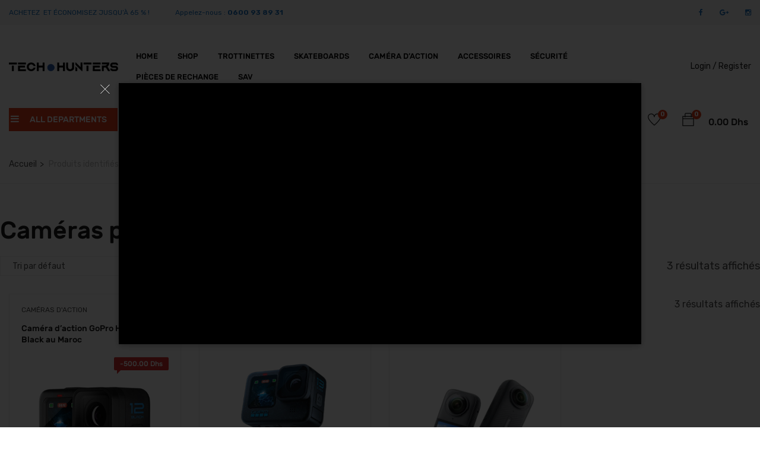

--- FILE ---
content_type: text/html; charset=UTF-8
request_url: https://techhunters.ma/product-tag/cameras-pour-voiture-a-agadir/
body_size: 327146
content:
<!DOCTYPE html>
<html lang="fr-FR" class="no-js">
<head>
	<meta charset="UTF-8">
	<meta name="viewport" content="width=device-width">
	<link rel="profile" href="http://gmpg.org/xfn/11">
	<link rel="pingback" href="https://techhunters.ma/xmlrpc.php">
	
	<meta name='robots' content='index, follow, max-image-preview:large, max-snippet:-1, max-video-preview:-1' />

	<!-- This site is optimized with the Yoast SEO plugin v22.4 - https://yoast.com/wordpress/plugins/seo/ -->
	<title>Caméras pour voiture à agadir - Tech Hunters Maroc</title>
	<link rel="canonical" href="https://techhunters.ma/product-tag/cameras-pour-voiture-a-agadir/" />
	<meta property="og:locale" content="fr_FR" />
	<meta property="og:type" content="article" />
	<meta property="og:title" content="Caméras pour voiture à agadir - Tech Hunters Maroc" />
	<meta property="og:url" content="https://techhunters.ma/product-tag/cameras-pour-voiture-a-agadir/" />
	<meta property="og:site_name" content="Tech Hunters Maroc" />
	<meta name="twitter:card" content="summary_large_image" />
	<script type="application/ld+json" class="yoast-schema-graph">{"@context":"https://schema.org","@graph":[{"@type":"CollectionPage","@id":"https://techhunters.ma/product-tag/cameras-pour-voiture-a-agadir/","url":"https://techhunters.ma/product-tag/cameras-pour-voiture-a-agadir/","name":"Caméras pour voiture à agadir - Tech Hunters Maroc","isPartOf":{"@id":"https://techhunters.ma/#website"},"primaryImageOfPage":{"@id":"https://techhunters.ma/product-tag/cameras-pour-voiture-a-agadir/#primaryimage"},"image":{"@id":"https://techhunters.ma/product-tag/cameras-pour-voiture-a-agadir/#primaryimage"},"thumbnailUrl":"https://techhunters.ma/wp-content/uploads/2024/04/GOPRO-HERO-12-BLACK-au-Maroc-Tech-Hunters-Maroc.webp","breadcrumb":{"@id":"https://techhunters.ma/product-tag/cameras-pour-voiture-a-agadir/#breadcrumb"},"inLanguage":"fr-FR"},{"@type":"ImageObject","inLanguage":"fr-FR","@id":"https://techhunters.ma/product-tag/cameras-pour-voiture-a-agadir/#primaryimage","url":"https://techhunters.ma/wp-content/uploads/2024/04/GOPRO-HERO-12-BLACK-au-Maroc-Tech-Hunters-Maroc.webp","contentUrl":"https://techhunters.ma/wp-content/uploads/2024/04/GOPRO-HERO-12-BLACK-au-Maroc-Tech-Hunters-Maroc.webp","width":2560,"height":2560,"caption":"Caméras de Sport et d'Action au Maroc, boutique des Caméras de Sport et d'Action au Maroc, Revendeur Caméras de Sport et d'Action au Maroc, Magasin Caméras de Sport et d'Action au Maroc, Distributeur Caméras de Sport et d'Action au Maroc, Point de vente Caméras de Sport et d'Action au Maroc, Caméras de Sport et d'Action moins cher au Maroc, Meilleur Caméras de Sport et d'Action, Caméras de Sport et d'Action moto au Maroc, Caméras de Sport et d'Action Surf au Maroc, Caméras de Sport et d'Action Plongée au Maroc, Caméras de Sport et d'Action pour voyage au Maroc, Caméras de Sport et d'Action étanche au Maroc, Caméras de Sport et d'Action Vélos au Maroc, Service après-vente Caméras de Sport et d'Action au Maroc, Caméras de Sport et d’Action GoPro HERO 12 Black au Maroc, boutique des Caméras de Sport et d’Action GoPro HERO 12 Black au Maroc, Revendeur Caméras de Sport et d’Action GoPro HERO 12 Black au Maroc, Magasin Caméras de Sport et d’Action GoPro HERO 12 Black au Maroc, Distributeur Caméras de Sport et d’Action GoPro HERO 12 Black au Maroc, Point de vente Caméras de Sport et d’Action GoPro HERO 12 Black au Maroc, Caméras de Sport et d’Action GoPro HERO 12 Black moins cher au Maroc, Meilleur Caméras de Sport et d’Action GoPro HERO 12 Black, Caméras de Sport et d’Action GoPro HERO 12 Black moto au Maroc, Caméras de Sport et d’Action GoPro HERO 12 Black Surf au Maroc, Caméras de Sport et d’Action GoPro HERO 12 Black Plongée au Maroc, Caméras de Sport et d’Action GoPro HERO 12 Black pour voyage au Maroc, Caméras de Sport et d’Action GoPro HERO 12 Black étanche au Maroc, Caméras de Sport et d’Action GoPro HERO 12 Black Vélos au Maroc, Service après-vente Caméras de Sport et d’Action GoPro HERO 12 Black au Maroc, Caméras de Sport et d’Action GoPro HERO 12 Black au Maroc, boutique des Caméras de Sport et d’Action GoPro HERO 12 Black au Maroc, Revendeur Caméras de Sport et d’Action GoPro HERO 12 Black au Maroc, Magasin Caméras de Sport et d’Action GoPro HERO 12 Black au Maroc, Distributeur Caméras de Sport et d’Action GoPro HERO 12 Black au Maroc, Point de vente Caméras de Sport et d’Action GoPro HERO 12 Black au Maroc, Caméras de Sport et d’Action GoPro HERO 12 Black moins cher au Maroc, Meilleur Caméras de Sport et d’Action GoPro HERO 12 Black, Caméras de Sport et d’Action GoPro HERO 12 Black moto au Maroc, Caméras de Sport et d’Action GoPro HERO 12 Black Surf au Maroc, Caméras de Sport et d’Action GoPro HERO 12 Black Plongée au Maroc, Caméras de Sport et d’Action GoPro HERO 12 Black pour voyage au Maroc, Caméras de Sport et d’Action GoPro HERO 12 Black étanche au Maroc, Caméras de Sport et d’Action GoPro HERO 12 Black Vélos au Maroc, Service après-vente Caméras de Sport et d’Action GoPro HERO 12 Black au Maroc, Caméras de Sport et d'Action à Rabat, boutique des Caméras de Sport et d'Action à Rabat, Revendeur Caméras de Sport et d'Action à Rabat, Magasin Caméras de Sport et d'Action à Rabat, Distributeur Caméras de Sport et d'Action à Rabat, Point de vente Caméras de Sport et d'Action à Rabat, Caméras de Sport et d'Action moins cher à Rabat, Meilleur Caméras de Sport et d'Action, Caméras de Sport et d'Action moto à Rabat, Caméras de Sport et d'Action Surf à Rabat, Caméras de Sport et d'Action Plongée à Rabat, Caméras de Sport et d'Action pour voyage à Rabat, Caméras de Sport et d'Action étanche à Rabat, Caméras de Sport et d'Action Vélos à Rabat, Service après-vente Caméras de Sport et d'Action à Rabat, Caméras de Sport et d’Action GoPro HERO 12 Black à Rabat, boutique des Caméras de Sport et d’Action GoPro HERO 12 Black à Rabat, Revendeur Caméras de Sport et d’Action GoPro HERO 12 Black à Rabat, Magasin Caméras de Sport et d’Action GoPro HERO 12 Black à Rabat, Distributeur Caméras de Sport et d’Action GoPro HERO 12 Black à Rabat, Point de vente Caméras de Sport et d’Action GoPro HERO 12 Black à Rabat, Caméras de Sport et d’Action GoPro HERO 12 Black moins cher à Rabat, Meilleur Caméras de Sport et d’Action GoPro HERO 12 Black, Caméras de Sport et d’Action GoPro HERO 12 Black moto à Rabat, Caméras de Sport et d’Action GoPro HERO 12 Black Surf à Rabat, Caméras de Sport et d’Action GoPro HERO 12 Black Plongée à Rabat, Caméras de Sport et d’Action GoPro HERO 12 Black pour voyage à Rabat, Caméras de Sport et d’Action GoPro HERO 12 Black étanche à Rabat, Caméras de Sport et d’Action GoPro HERO 12 Black Vélos à Rabat, Service après-vente Caméras de Sport et d’Action GoPro HERO 12 Black à Rabat, Caméras de Sport et d’Action GoPro HERO 12 Black à Rabat, boutique des Caméras de Sport et d’Action GoPro HERO 12 Black à Rabat, Revendeur Caméras de Sport et d’Action GoPro HERO 12 Black à Rabat, Magasin Caméras de Sport et d’Action GoPro HERO 12 Black à Rabat, Distributeur Caméras de Sport et d’Action GoPro HERO 12 Black à Rabat, Point de vente Caméras de Sport et d’Action GoPro HERO 12 Black à Rabat, Caméras de Sport et d’Action GoPro HERO 12 Black moins cher à Rabat, Meilleur Caméras de Sport et d’Action GoPro HERO 12 Black, Caméras de Sport et d’Action GoPro HERO 12 Black moto à Rabat, Caméras de Sport et d’Action GoPro HERO 12 Black Surf à Rabat, Caméras de Sport et d’Action GoPro HERO 12 Black Plongée à Rabat, Caméras de Sport et d’Action GoPro HERO 12 Black pour voyage à Rabat, Caméras de Sport et d’Action GoPro HERO 12 Black étanche à Rabat, Caméras de Sport et d’Action GoPro HERO 12 Black Vélos à Rabat, Service après-vente Caméras de Sport et d’Action GoPro HERO 12 Black à Rabat, Caméras de Sport et d'Action à Casablanca, boutique des Caméras de Sport et d'Action à Casablanca, Revendeur Caméras de Sport et d'Action à Casablanca, Magasin Caméras de Sport et d'Action à Casablanca, Distributeur Caméras de Sport et d'Action à Casablanca, Point de vente Caméras de Sport et d'Action à Casablanca, Caméras de Sport et d'Action moins cher à Casablanca, Meilleur Caméras de Sport et d'Action, Caméras de Sport et d'Action moto à Casablanca, Caméras de Sport et d'Action Surf à Casablanca, Caméras de Sport et d'Action Plongée à Casablanca, Caméras de Sport et d'Action pour voyage à Casablanca, Caméras de Sport et d'Action étanche à Casablanca, Caméras de Sport et d'Action Vélos à Casablanca, Service après-vente Caméras de Sport et d'Action à Casablanca, Caméras de Sport et d’Action GoPro HERO 12 Black à Casablanca, boutique des Caméras de Sport et d’Action GoPro HERO 12 Black à Casablanca, Revendeur Caméras de Sport et d’Action GoPro HERO 12 Black à Casablanca, Magasin Caméras de Sport et d’Action GoPro HERO 12 Black à Casablanca, Distributeur Caméras de Sport et d’Action GoPro HERO 12 Black à Casablanca, Point de vente Caméras de Sport et d’Action GoPro HERO 12 Black à Casablanca, Caméras de Sport et d’Action GoPro HERO 12 Black moins cher à Casablanca, Meilleur Caméras de Sport et d’Action GoPro HERO 12 Black, Caméras de Sport et d’Action GoPro HERO 12 Black moto à Casablanca, Caméras de Sport et d’Action GoPro HERO 12 Black Surf à Casablanca, Caméras de Sport et d’Action GoPro HERO 12 Black Plongée à Casablanca, Caméras de Sport et d’Action GoPro HERO 12 Black pour voyage à Casablanca, Caméras de Sport et d’Action GoPro HERO 12 Black étanche à Casablanca, Caméras de Sport et d’Action GoPro HERO 12 Black Vélos à Casablanca, Service après-vente Caméras de Sport et d’Action GoPro HERO 12 Black à Casablanca, Caméras de Sport et d’Action GoPro HERO 12 Black à Casablanca, boutique des Caméras de Sport et d’Action GoPro HERO 12 Black à Casablanca, Revendeur Caméras de Sport et d’Action GoPro HERO 12 Black à Casablanca, Magasin Caméras de Sport et d’Action GoPro HERO 12 Black à Casablanca, Distributeur Caméras de Sport et d’Action GoPro HERO 12 Black à Casablanca, Point de vente Caméras de Sport et d’Action GoPro HERO 12 Black à Casablanca, Caméras de Sport et d’Action GoPro HERO 12 Black moins cher à Casablanca, Meilleur Caméras de Sport et d’Action GoPro HERO 12 Black, Caméras de Sport et d’Action GoPro HERO 12 Black moto à Casablanca, Caméras de Sport et d’Action GoPro HERO 12 Black Surf à Casablanca, Caméras de Sport et d’Action GoPro HERO 12 Black Plongée à Casablanca, Caméras de Sport et d’Action GoPro HERO 12 Black pour voyage à Casablanca, Caméras de Sport et d’Action GoPro HERO 12 Black étanche à Casablanca, Caméras de Sport et d’Action GoPro HERO 12 Black Vélos à Casablanca, Service après-vente Caméras de Sport et d’Action GoPro HERO 12 Black à Casablanca, Caméras de Sport et d'Action à Marrakech, boutique des Caméras de Sport et d'Action à Marrakech, Revendeur Caméras de Sport et d'Action à Marrakech, Magasin Caméras de Sport et d'Action à Marrakech, Distributeur Caméras de Sport et d'Action à Marrakech, Point de vente Caméras de Sport et d'Action à Marrakech, Caméras de Sport et d'Action moins cher à Marrakech, Meilleur Caméras de Sport et d'Action, Caméras de Sport et d'Action moto à Marrakech, Caméras de Sport et d'Action Surf à Marrakech, Caméras de Sport et d'Action Plongée à Marrakech, Caméras de Sport et d'Action pour voyage à Marrakech, Caméras de Sport et d'Action étanche à Marrakech, Caméras de Sport et d'Action Vélos à Marrakech, Service après-vente Caméras de Sport et d'Action à Marrakech, Caméras de Sport et d’Action GoPro HERO 12 Black à Marrakech, boutique des Caméras de Sport et d’Action GoPro HERO 12 Black à Marrakech, Revendeur Caméras de Sport et d’Action GoPro HERO 12 Black à Marrakech, Magasin Caméras de Sport et d’Action GoPro HERO 12 Black à Marrakech, Distributeur Caméras de Sport et d’Action GoPro HERO 12 Black à Marrakech, Point de vente Caméras de Sport et d’Action GoPro HERO 12 Black à Marrakech, Caméras de Sport et d’Action GoPro HERO 12 Black moins cher à Marrakech, Meilleur Caméras de Sport et d’Action GoPro HERO 12 Black, Caméras de Sport et d’Action GoPro HERO 12 Black moto à Marrakech, Caméras de Sport et d’Action GoPro HERO 12 Black Surf à Marrakech, Caméras de Sport et d’Action GoPro HERO 12 Black Plongée à Marrakech, Caméras de Sport et d’Action GoPro HERO 12 Black pour voyage à Marrakech, Caméras de Sport et d’Action GoPro HERO 12 Black étanche à Marrakech, Caméras de Sport et d’Action GoPro HERO 12 Black Vélos à Marrakech, Service après-vente Caméras de Sport et d’Action GoPro HERO 12 Black à Marrakech, Caméras de Sport et d’Action GoPro HERO 12 Black à Marrakech, boutique des Caméras de Sport et d’Action GoPro HERO 12 Black à Marrakech, Revendeur Caméras de Sport et d’Action GoPro HERO 12 Black à Marrakech, Magasin Caméras de Sport et d’Action GoPro HERO 12 Black à Marrakech, Distributeur Caméras de Sport et d’Action GoPro HERO 12 Black à Marrakech, Point de vente Caméras de Sport et d’Action GoPro HERO 12 Black à Marrakech, Caméras de Sport et d’Action GoPro HERO 12 Black moins cher à Marrakech, Meilleur Caméras de Sport et d’Action GoPro HERO 12 Black, Caméras de Sport et d’Action GoPro HERO 12 Black moto à Marrakech, Caméras de Sport et d’Action GoPro HERO 12 Black Surf à Marrakech, Caméras de Sport et d’Action GoPro HERO 12 Black Plongée à Marrakech, Caméras de Sport et d’Action GoPro HERO 12 Black pour voyage à Marrakech, Caméras de Sport et d’Action GoPro HERO 12 Black étanche à Marrakech, Caméras de Sport et d’Action GoPro HERO 12 Black Vélos à Marrakech, Service après-vente Caméras de Sport et d’Action GoPro HERO 12 Black à Marrakech, Caméras de Sport et d'Action à Agadir, boutique des Caméras de Sport et d'Action à Agadir, Revendeur Caméras de Sport et d'Action à Agadir, Magasin Caméras de Sport et d'Action à Agadir, Distributeur Caméras de Sport et d'Action à Agadir, Point de vente Caméras de Sport et d'Action à Agadir, Caméras de Sport et d'Action moins cher à Agadir, Meilleur Caméras de Sport et d'Action, Caméras de Sport et d'Action moto à Agadir, Caméras de Sport et d'Action Surf à Agadir, Caméras de Sport et d'Action Plongée à Agadir, Caméras de Sport et d'Action pour voyage à Agadir, Caméras de Sport et d'Action étanche à Agadir, Caméras de Sport et d'Action Vélos à Agadir, Service après-vente Caméras de Sport et d'Action à Agadir, Caméras de Sport et d’Action GoPro HERO 12 Black à Agadir, boutique des Caméras de Sport et d’Action GoPro HERO 12 Black à Agadir, Revendeur Caméras de Sport et d’Action GoPro HERO 12 Black à Agadir, Magasin Caméras de Sport et d’Action GoPro HERO 12 Black à Agadir, Distributeur Caméras de Sport et d’Action GoPro HERO 12 Black à Agadir, Point de vente Caméras de Sport et d’Action GoPro HERO 12 Black à Agadir, Caméras de Sport et d’Action GoPro HERO 12 Black moins cher à Agadir, Meilleur Caméras de Sport et d’Action GoPro HERO 12 Black, Caméras de Sport et d’Action GoPro HERO 12 Black moto à Agadir, Caméras de Sport et d’Action GoPro HERO 12 Black Surf à Agadir, Caméras de Sport et d’Action GoPro HERO 12 Black Plongée à Agadir, Caméras de Sport et d’Action GoPro HERO 12 Black pour voyage à Agadir, Caméras de Sport et d’Action GoPro HERO 12 Black étanche à Agadir, Caméras de Sport et d’Action GoPro HERO 12 Black Vélos à Agadir, Service après-vente Caméras de Sport et d’Action GoPro HERO 12 Black à Agadir, Caméras de Sport et d’Action GoPro HERO 12 Black à Agadir, boutique des Caméras de Sport et d’Action GoPro HERO 12 Black à Agadir, Revendeur Caméras de Sport et d’Action GoPro HERO 12 Black à Agadir, Magasin Caméras de Sport et d’Action GoPro HERO 12 Black à Agadir, Distributeur Caméras de Sport et d’Action GoPro HERO 12 Black à Agadir, Point de vente Caméras de Sport et d’Action GoPro HERO 12 Black à Agadir, Caméras de Sport et d’Action GoPro HERO 12 Black moins cher à Agadir, Meilleur Caméras de Sport et d’Action GoPro HERO 12 Black, Caméras de Sport et d’Action GoPro HERO 12 Black moto à Agadir, Caméras de Sport et d’Action GoPro HERO 12 Black Surf à Agadir, Caméras de Sport et d’Action GoPro HERO 12 Black Plongée à Agadir, Caméras de Sport et d’Action GoPro HERO 12 Black pour voyage à Agadir, Caméras de Sport et d’Action GoPro HERO 12 Black étanche à Agadir, Caméras de Sport et d’Action GoPro HERO 12 Black Vélos à Agadir, Service après-vente Caméras de Sport et d’Action GoPro HERO 12 Black à Agadir, Caméras de Sport et d'Action à Tetouan, boutique des Caméras de Sport et d'Action à Tetouan, Revendeur Caméras de Sport et d'Action à Tetouan, Magasin Caméras de Sport et d'Action à Tetouan, Distributeur Caméras de Sport et d'Action à Tetouan, Point de vente Caméras de Sport et d'Action à Tetouan, Caméras de Sport et d'Action moins cher à Tetouan, Meilleur Caméras de Sport et d'Action, Caméras de Sport et d'Action moto à Tetouan, Caméras de Sport et d'Action Surf à Tetouan, Caméras de Sport et d'Action Plongée à Tetouan, Caméras de Sport et d'Action pour voyage à Tetouan, Caméras de Sport et d'Action étanche à Tetouan, Caméras de Sport et d'Action Vélos à Tetouan, Service après-vente Caméras de Sport et d'Action à Tetouan, Caméras de Sport et d’Action GoPro HERO 12 Black à Tetouan, boutique des Caméras de Sport et d’Action GoPro HERO 12 Black à Tetouan, Revendeur Caméras de Sport et d’Action GoPro HERO 12 Black à Tetouan, Magasin Caméras de Sport et d’Action GoPro HERO 12 Black à Tetouan, Distributeur Caméras de Sport et d’Action GoPro HERO 12 Black à Tetouan, Point de vente Caméras de Sport et d’Action GoPro HERO 12 Black à Tetouan, Caméras de Sport et d’Action GoPro HERO 12 Black moins cher à Tetouan, Meilleur Caméras de Sport et d’Action GoPro HERO 12 Black, Caméras de Sport et d’Action GoPro HERO 12 Black moto à Tetouan, Caméras de Sport et d’Action GoPro HERO 12 Black Surf à Tetouan, Caméras de Sport et d’Action GoPro HERO 12 Black Plongée à Tetouan, Caméras de Sport et d’Action GoPro HERO 12 Black pour voyage à Tetouan, Caméras de Sport et d’Action GoPro HERO 12 Black étanche à Tetouan, Caméras de Sport et d’Action GoPro HERO 12 Black Vélos à Tetouan, Service après-vente Caméras de Sport et d’Action GoPro HERO 12 Black à Tetouan, Caméras de Sport et d’Action GoPro HERO 12 Black à Tetouan, boutique des Caméras de Sport et d’Action GoPro HERO 12 Black à Tetouan, Revendeur Caméras de Sport et d’Action GoPro HERO 12 Black à Tetouan, Magasin Caméras de Sport et d’Action GoPro HERO 12 Black à Tetouan, Distributeur Caméras de Sport et d’Action GoPro HERO 12 Black à Tetouan, Point de vente Caméras de Sport et d’Action GoPro HERO 12 Black à Tetouan, Caméras de Sport et d’Action GoPro HERO 12 Black moins cher à Tetouan, Meilleur Caméras de Sport et d’Action GoPro HERO 12 Black, Caméras de Sport et d’Action GoPro HERO 12 Black moto à Tetouan, Caméras de Sport et d’Action GoPro HERO 12 Black Surf à Tetouan, Caméras de Sport et d’Action GoPro HERO 12 Black Plongée à Tetouan, Caméras de Sport et d’Action GoPro HERO 12 Black pour voyage à Tetouan, Caméras de Sport et d’Action GoPro HERO 12 Black étanche à Tetouan, Caméras de Sport et d’Action GoPro HERO 12 Black Vélos à Tetouan, Service après-vente Caméras de Sport et d’Action GoPro HERO 12 Black à Tetouan, Caméras de Sport et d'Action à Tanger, boutique des Caméras de Sport et d'Action à Tanger, Revendeur Caméras de Sport et d'Action à Tanger, Magasin Caméras de Sport et d'Action à Tanger, Distributeur Caméras de Sport et d'Action à Tanger, Point de vente Caméras de Sport et d'Action à Tanger, Caméras de Sport et d'Action moins cher à Tanger, Meilleur Caméras de Sport et d'Action, Caméras de Sport et d'Action moto à Tanger, Caméras de Sport et d'Action Surf à Tanger, Caméras de Sport et d'Action Plongée à Tanger, Caméras de Sport et d'Action pour voyage à Tanger, Caméras de Sport et d'Action étanche à Tanger, Caméras de Sport et d'Action Vélos à Tanger, Service après-vente Caméras de Sport et d'Action à Tanger, Caméras de Sport et d’Action GoPro HERO 12 Black à Tanger, boutique des Caméras de Sport et d’Action GoPro HERO 12 Black à Tanger, Revendeur Caméras de Sport et d’Action GoPro HERO 12 Black à Tanger, Magasin Caméras de Sport et d’Action GoPro HERO 12 Black à Tanger, Distributeur Caméras de Sport et d’Action GoPro HERO 12 Black à Tanger, Point de vente Caméras de Sport et d’Action GoPro HERO 12 Black à Tanger, Caméras de Sport et d’Action GoPro HERO 12 Black moins cher à Tanger, Meilleur Caméras de Sport et d’Action GoPro HERO 12 Black, Caméras de Sport et d’Action GoPro HERO 12 Black moto à Tanger, Caméras de Sport et d’Action GoPro HERO 12 Black Surf à Tanger, Caméras de Sport et d’Action GoPro HERO 12 Black Plongée à Tanger, Caméras de Sport et d’Action GoPro HERO 12 Black pour voyage à Tanger, Caméras de Sport et d’Action GoPro HERO 12 Black étanche à Tanger, Caméras de Sport et d’Action GoPro HERO 12 Black Vélos à Tanger, Service après-vente Caméras de Sport et d’Action GoPro HERO 12 Black à Tanger, Caméras de Sport et d’Action GoPro HERO 12 Black à Tanger, boutique des Caméras de Sport et d’Action GoPro HERO 12 Black à Tanger, Revendeur Caméras de Sport et d’Action GoPro HERO 12 Black à Tanger, Magasin Caméras de Sport et d’Action GoPro HERO 12 Black à Tanger, Distributeur Caméras de Sport et d’Action GoPro HERO 12 Black à Tanger, Point de vente Caméras de Sport et d’Action GoPro HERO 12 Black à Tanger, Caméras de Sport et d’Action GoPro HERO 12 Black moins cher à Tanger, Meilleur Caméras de Sport et d’Action GoPro HERO 12 Black, Caméras de Sport et d’Action GoPro HERO 12 Black moto à Tanger, Caméras de Sport et d’Action GoPro HERO 12 Black Surf à Tanger, Caméras de Sport et d’Action GoPro HERO 12 Black Plongée à Tanger, Caméras de Sport et d’Action GoPro HERO 12 Black pour voyage à Tanger, Caméras de Sport et d’Action GoPro HERO 12 Black étanche à Tanger, Caméras de Sport et d’Action GoPro HERO 12 Black Vélos à Tanger, Service après-vente Caméras de Sport et d’Action GoPro HERO 12 Black à Tanger, Caméras de Sport et d'Action à Fes, boutique des Caméras de Sport et d'Action à Fes, Revendeur Caméras de Sport et d'Action à Fes, Magasin Caméras de Sport et d'Action à Fes, Distributeur Caméras de Sport et d'Action à Fes, Point de vente Caméras de Sport et d'Action à Fes, Caméras de Sport et d'Action moins cher à Fes, Meilleur Caméras de Sport et d'Action, Caméras de Sport et d'Action moto à Fes, Caméras de Sport et d'Action Surf à Fes, Caméras de Sport et d'Action Plongée à Fes, Caméras de Sport et d'Action pour voyage à Fes, Caméras de Sport et d'Action étanche à Fes, Caméras de Sport et d'Action Vélos à Fes, Service après-vente Caméras de Sport et d'Action à Fes, Caméras de Sport et d’Action GoPro HERO 12 Black à Fes, boutique des Caméras de Sport et d’Action GoPro HERO 12 Black à Fes, Revendeur Caméras de Sport et d’Action GoPro HERO 12 Black à Fes, Magasin Caméras de Sport et d’Action GoPro HERO 12 Black à Fes, Distributeur Caméras de Sport et d’Action GoPro HERO 12 Black à Fes, Point de vente Caméras de Sport et d’Action GoPro HERO 12 Black à Fes, Caméras de Sport et d’Action GoPro HERO 12 Black moins cher à Fes, Meilleur Caméras de Sport et d’Action GoPro HERO 12 Black, Caméras de Sport et d’Action GoPro HERO 12 Black moto à Fes, Caméras de Sport et d’Action GoPro HERO 12 Black Surf à Fes, Caméras de Sport et d’Action GoPro HERO 12 Black Plongée à Fes, Caméras de Sport et d’Action GoPro HERO 12 Black pour voyage à Fes, Caméras de Sport et d’Action GoPro HERO 12 Black étanche à Fes, Caméras de Sport et d’Action GoPro HERO 12 Black Vélos à Fes, Service après-vente Caméras de Sport et d’Action GoPro HERO 12 Black à Fes, Caméras de Sport et d’Action GoPro HERO 12 Black à Fes, boutique des Caméras de Sport et d’Action GoPro HERO 12 Black à Fes, Revendeur Caméras de Sport et d’Action GoPro HERO 12 Black à Fes, Magasin Caméras de Sport et d’Action GoPro HERO 12 Black à Fes, Distributeur Caméras de Sport et d’Action GoPro HERO 12 Black à Fes, Point de vente Caméras de Sport et d’Action GoPro HERO 12 Black à Fes, Caméras de Sport et d’Action GoPro HERO 12 Black moins cher à Fes, Meilleur Caméras de Sport et d’Action GoPro HERO 12 Black, Caméras de Sport et d’Action GoPro HERO 12 Black moto à Fes, Caméras de Sport et d’Action GoPro HERO 12 Black Surf à Fes, Caméras de Sport et d’Action GoPro HERO 12 Black Plongée à Fes, Caméras de Sport et d’Action GoPro HERO 12 Black pour voyage à Fes, Caméras de Sport et d’Action GoPro HERO 12 Black étanche à Fes, Caméras de Sport et d’Action GoPro HERO 12 Black Vélos à Fes, Service après-vente Caméras de Sport et d’Action GoPro HERO 12 Black à Fes, Caméras de Sport et d'Action à Meknes, boutique des Caméras de Sport et d'Action à Meknes, Revendeur Caméras de Sport et d'Action à Meknes, Magasin Caméras de Sport et d'Action à Meknes, Distributeur Caméras de Sport et d'Action à Meknes, Point de vente Caméras de Sport et d'Action à Meknes, Caméras de Sport et d'Action moins cher à Meknes, Meilleur Caméras de Sport et d'Action, Caméras de Sport et d'Action moto à Meknes, Caméras de Sport et d'Action Surf à Meknes, Caméras de Sport et d'Action Plongée à Meknes, Caméras de Sport et d'Action pour voyage à Meknes, Caméras de Sport et d'Action étanche à Meknes, Caméras de Sport et d'Action Vélos à Meknes, Service après-vente Caméras de Sport et d'Action à Meknes, Caméras de Sport et d’Action GoPro HERO 12 Black à Meknes, boutique des Caméras de Sport et d’Action GoPro HERO 12 Black à Meknes, Revendeur Caméras de Sport et d’Action GoPro HERO 12 Black à Meknes, Magasin Caméras de Sport et d’Action GoPro HERO 12 Black à Meknes, Distributeur Caméras de Sport et d’Action GoPro HERO 12 Black à Meknes, Point de vente Caméras de Sport et d’Action GoPro HERO 12 Black à Meknes, Caméras de Sport et d’Action GoPro HERO 12 Black moins cher à Meknes, Meilleur Caméras de Sport et d’Action GoPro HERO 12 Black, Caméras de Sport et d’Action GoPro HERO 12 Black moto à Meknes, Caméras de Sport et d’Action GoPro HERO 12 Black Surf à Meknes, Caméras de Sport et d’Action GoPro HERO 12 Black Plongée à Meknes, Caméras de Sport et d’Action GoPro HERO 12 Black pour voyage à Meknes, Caméras de Sport et d’Action GoPro HERO 12 Black étanche à Meknes, Caméras de Sport et d’Action GoPro HERO 12 Black Vélos à Meknes, Service après-vente Caméras de Sport et d’Action GoPro HERO 12 Black à Meknes, Caméras de Sport et d’Action GoPro HERO 12 Black à Meknes, boutique des Caméras de Sport et d’Action GoPro HERO 12 Black à Meknes, Revendeur Caméras de Sport et d’Action GoPro HERO 12 Black à Meknes, Magasin Caméras de Sport et d’Action GoPro HERO 12 Black à Meknes, Distributeur Caméras de Sport et d’Action GoPro HERO 12 Black à Meknes, Point de vente Caméras de Sport et d’Action GoPro HERO 12 Black à Meknes, Caméras de Sport et d’Action GoPro HERO 12 Black moins cher à Meknes, Meilleur Caméras de Sport et d’Action GoPro HERO 12 Black, Caméras de Sport et d’Action GoPro HERO 12 Black moto à Meknes, Caméras de Sport et d’Action GoPro HERO 12 Black Surf à Meknes, Caméras de Sport et d’Action GoPro HERO 12 Black Plongée à Meknes, Caméras de Sport et d’Action GoPro HERO 12 Black pour voyage à Meknes, Caméras de Sport et d’Action GoPro HERO 12 Black étanche à Meknes, Caméras de Sport et d’Action GoPro HERO 12 Black Vélos à Meknes, Service après-vente Caméras de Sport et d’Action GoPro HERO 12 Black à Meknes, Caméras de Sport et d'Action à Oujda, boutique des Caméras de Sport et d'Action à Oujda, Revendeur Caméras de Sport et d'Action à Oujda, Magasin Caméras de Sport et d'Action à Oujda, Distributeur Caméras de Sport et d'Action à Oujda, Point de vente Caméras de Sport et d'Action à Oujda, Caméras de Sport et d'Action moins cher à Oujda, Meilleur Caméras de Sport et d'Action, Caméras de Sport et d'Action moto à Oujda, Caméras de Sport et d'Action Surf à Oujda, Caméras de Sport et d'Action Plongée à Oujda, Caméras de Sport et d'Action pour voyage à Oujda, Caméras de Sport et d'Action étanche à Oujda, Caméras de Sport et d'Action Vélos à Oujda, Service après-vente Caméras de Sport et d'Action à Oujda, Caméras de Sport et d’Action GoPro HERO 12 Black à Oujda, boutique des Caméras de Sport et d’Action GoPro HERO 12 Black à Oujda, Revendeur Caméras de Sport et d’Action GoPro HERO 12 Black à Oujda, Magasin Caméras de Sport et d’Action GoPro HERO 12 Black à Oujda, Distributeur Caméras de Sport et d’Action GoPro HERO 12 Black à Oujda, Point de vente Caméras de Sport et d’Action GoPro HERO 12 Black à Oujda, Caméras de Sport et d’Action GoPro HERO 12 Black moins cher à Oujda, Meilleur Caméras de Sport et d’Action GoPro HERO 12 Black, Caméras de Sport et d’Action GoPro HERO 12 Black moto à Oujda, Caméras de Sport et d’Action GoPro HERO 12 Black Surf à Oujda, Caméras de Sport et d’Action GoPro HERO 12 Black Plongée à Oujda, Caméras de Sport et d’Action GoPro HERO 12 Black pour voyage à Oujda, Caméras de Sport et d’Action GoPro HERO 12 Black étanche à Oujda, Caméras de Sport et d’Action GoPro HERO 12 Black Vélos à Oujda, Service après-vente Caméras de Sport et d’Action GoPro HERO 12 Black à Oujda, Caméras de Sport et d’Action GoPro HERO 12 Black à Oujda, boutique des Caméras de Sport et d’Action GoPro HERO 12 Black à Oujda, Revendeur Caméras de Sport et d’Action GoPro HERO 12 Black à Oujda, Magasin Caméras de Sport et d’Action GoPro HERO 12 Black à Oujda, Distributeur Caméras de Sport et d’Action GoPro HERO 12 Black à Oujda, Point de vente Caméras de Sport et d’Action GoPro HERO 12 Black à Oujda, Caméras de Sport et d’Action GoPro HERO 12 Black moins cher à Oujda, Meilleur Caméras de Sport et d’Action GoPro HERO 12 Black, Caméras de Sport et d’Action GoPro HERO 12 Black moto à Oujda, Caméras de Sport et d’Action GoPro HERO 12 Black Surf à Oujda, Caméras de Sport et d’Action GoPro HERO 12 Black Plongée à Oujda, Caméras de Sport et d’Action GoPro HERO 12 Black pour voyage à Oujda, Caméras de Sport et d’Action GoPro HERO 12 Black étanche à Oujda, Caméras de Sport et d’Action GoPro HERO 12 Black Vélos à Oujda, Service après-vente Caméras de Sport et d’Action GoPro HERO 12 Black à Oujda, Caméras GoPro HERO 12 Black au Maroc, appareil photo GoPro HERO 12 Black au Maroc, Caméras d’action GoPro HERO 12 Black au Maroc, revendeur GoPro HERO 12 Black au Maroc, revendeur officiel GoPro HERO 12 Black au maroc, distributeur GoPro HERO 12 Black au maroc, distributeur officiel GoPro HERO 12 Black au maroc, magasin GoPro HERO 12 Black au maroc, magasin officiel GoPro HERO 12 Black au maroc, cameras GoPro HERO 12 Black 4k au maroc, appareil photo 4k au maroc, Caméras étanche au maroc, appareil photo etanche au maroc, Caméras pour motards au maroc, appareil photos pour motard au maroc, cameras pour moto au maroc, appareil photo pour moto au maroc, Caméras pour voiture au maroc, appareil photos pour voiture au maroc, dashcam pour voiture au maroc, Caméras GoPro HERO 12 Black à casablanca, appareil photo GoPro HERO 12 Black à casablanca, Caméras d’action GoPro HERO 12 Black à casablanca, revendeur GoPro HERO 12 Black à casablanca, revendeur officiel GoPro HERO 12 Black à casablanca, distributeur GoPro HERO 12 Black à casablanca, distributeur officiel GoPro HERO 12 Black à casablanca, magasin GoPro HERO 12 Black à casablanca, magasin officiel GoPro HERO 12 Black à casablanca, cameras GoPro HERO 12 Black 4k à casablanca, appareil photo 4k à casablanca, Caméras étanche à casablanca, appareil photo etanche à casablanca, Caméras pour motards à casablanca, appareil photos pour motard à casablanca, cameras pour moto à casablanca, appareil photo pour moto à casablanca, Caméras pour voiture à casablanca, appareil photos pour voiture à casablanca, dashcam pour voiture à casablanca, Caméras GoPro HERO 12 Black à rabat, appareil photo GoPro HERO 12 Black à rabat, Caméras d’action GoPro HERO 12 Black à rabat, revendeur GoPro HERO 12 Black à rabat, revendeur officiel GoPro HERO 12 Black à rabat, distributeur GoPro HERO 12 Black à rabat, distributeur officiel GoPro HERO 12 Black à rabat, magasin GoPro HERO 12 Black à rabat, magasin officiel GoPro HERO 12 Black à rabat, cameras GoPro HERO 12 Black 4k à rabat, appareil photo 4k à rabat, Caméras étanche à rabat, appareil photo etanche à rabat, Caméras pour motards à rabat, appareil photos pour motard à rabat, cameras pour moto à rabat, appareil photo pour moto à rabat, Caméras pour voiture à rabat, appareil photos pour voiture à rabat, dashcam pour voiture à rabat, Caméras GoPro HERO 12 Black à kenitra, appareil photo GoPro HERO 12 Black à kenitra, Caméras d’action GoPro HERO 12 Black à kenitra, revendeur GoPro HERO 12 Black à kenitra, revendeur officiel GoPro HERO 12 Black à kenitra, distributeur GoPro HERO 12 Black à kenitra, distributeur officiel GoPro HERO 12 Black à kenitra, magasin GoPro HERO 12 Black à kenitra, magasin officiel GoPro HERO 12 Black à kenitra, cameras GoPro HERO 12 Black 4k à kenitra, appareil photo 4k à kenitra, Caméras étanche à kenitra, appareil photo etanche à kenitra, Caméras pour motards à kenitra, appareil photos pour motard à kenitra, cameras pour moto à kenitra, appareil photo pour moto à kenitra, Caméras pour voiture à kenitra, appareil photos pour voiture à kenitra, dashcam pour voiture à kenitra, Caméras GoPro HERO 12 Black à tanger, appareil photo GoPro HERO 12 Black à tanger, Caméras d’action GoPro HERO 12 Black à tanger, revendeur GoPro HERO 12 Black à tanger, revendeur officiel GoPro HERO 12 Black à tanger, distributeur GoPro HERO 12 Black à tanger, distributeur officiel GoPro HERO 12 Black à tanger, magasin GoPro HERO 12 Black à tanger, magasin officiel GoPro HERO 12 Black à tanger, cameras GoPro HERO 12 Black 4k à tanger, appareil photo 4k à tanger, Caméras étanche à tanger, appareil photo etanche à tanger, Caméras pour motards à tanger, appareil photos pour motard à tanger, cameras pour moto à tanger, appareil photo pour moto à tanger, Caméras pour voiture à tanger, appareil photos pour voiture à tanger, dashcam pour voiture à tanger, Caméras GoPro HERO 12 Black à tetouan, appareil photo GoPro HERO 12 Black à tetouan, Caméras d’action GoPro HERO 12 Black à tetouan, revendeur GoPro HERO 12 Black à tetouan, revendeur officiel GoPro HERO 12 Black à tetouan, distributeur GoPro HERO 12 Black à tetouan, distributeur officiel GoPro HERO 12 Black à tetouan, magasin GoPro HERO 12 Black à tetouan, magasin officiel GoPro HERO 12 Black à tetouan, cameras GoPro HERO 12 Black 4k à tetouan, appareil photo 4k à tetouan, Caméras étanche à tetouan, appareil photo etanche à tetouan, Caméras pour motards à tetouan, appareil photos pour motard à tetouan, cameras pour moto à tetouan, appareil photo pour moto à tetouan, Caméras pour voiture à tetouan, appareil photos pour voiture à tetouan, dashcam pour voiture à tetouan, Caméras GoPro HERO 12 Black à oujda, appareil photo GoPro HERO 12 Black à oujda, Caméras d’action GoPro HERO 12 Black à oujda, revendeur GoPro HERO 12 Black à oujda, revendeur officiel GoPro HERO 12 Black à oujda, distributeur GoPro HERO 12 Black à oujda, distributeur officiel GoPro HERO 12 Black à oujda, magasin GoPro HERO 12 Black à oujda, magasin officiel GoPro HERO 12 Black à oujda, cameras GoPro HERO 12 Black 4k à oujda, appareil photo 4k à oujda, Caméras étanche à oujda, appareil photo etanche à oujda, Caméras pour motards à oujda, appareil photos pour motard à oujda, cameras pour moto à oujda, appareil photo pour moto à oujda, Caméras pour voiture à oujda, appareil photos pour voiture à oujda, dashcam pour voiture à oujda, Caméras GoPro HERO 12 Black à fes, appareil photo GoPro HERO 12 Black à fes, Caméras d’action GoPro HERO 12 Black à fes, revendeur GoPro HERO 12 Black à fes, revendeur officiel GoPro HERO 12 Black à fes, distributeur GoPro HERO 12 Black à fes, distributeur officiel GoPro HERO 12 Black à fes, magasin GoPro HERO 12 Black à fes, magasin officiel GoPro HERO 12 Black à fes, cameras GoPro HERO 12 Black 4k à fes, appareil photo 4k à fes, Caméras étanche à fes, appareil photo etanche à fes, Caméras pour motards à fes, appareil photos pour motard à fes, cameras pour moto à fes, appareil photo pour moto à fes, Caméras pour voiture à fes, appareil photos pour voiture à fes, dashcam pour voiture à fes, Caméras GoPro HERO 12 Black à meknes, appareil photo GoPro HERO 12 Black à meknes, Caméras d’action GoPro HERO 12 Black à meknes, revendeur GoPro HERO 12 Black à meknes, revendeur officiel GoPro HERO 12 Black à meknes, distributeur GoPro HERO 12 Black à meknes, distributeur officiel GoPro HERO 12 Black à meknes, magasin GoPro HERO 12 Black à meknes, magasin officiel GoPro HERO 12 Black à meknes, cameras GoPro HERO 12 Black 4k à meknes, appareil photo 4k à meknes, Caméras étanche à meknes, appareil photo etanche à meknes, Caméras pour motards à meknes, appareil photos pour motard à meknes, cameras pour moto à meknes, appareil photo pour moto à meknes, Caméras pour voiture à meknes, appareil photos pour voiture à meknes, dashcam pour voiture à meknes, Caméras GoPro HERO 12 Black à el jadida, appareil photo GoPro HERO 12 Black à el jadida, Caméras d’action GoPro HERO 12 Black à el jadida, revendeur GoPro HERO 12 Black à el jadida, revendeur officiel GoPro HERO 12 Black à el jadida, distributeur GoPro HERO 12 Black à el jadida, distributeur officiel GoPro HERO 12 Black à el jadida, magasin GoPro HERO 12 Black à el jadida, magasin officiel GoPro HERO 12 Black à el jadida, cameras GoPro HERO 12 Black 4k à el jadida, appareil photo 4k à el jadida, Caméras étanche à el jadida, appareil photo etanche à el jadida, Caméras pour motards à el jadida, appareil photos pour motard à el jadida, cameras pour moto à el jadida, appareil photo pour moto à el jadida, Caméras pour voiture à el jadida, appareil photos pour voiture à el jadida, dashcam pour voiture à el jadida, Caméras GoPro HERO 12 Black à marrakech, appareil photo GoPro HERO 12 Black à marrakech, Caméras d’action GoPro HERO 12 Black à marrakech, revendeur GoPro HERO 12 Black à marrakech, revendeur officiel GoPro HERO 12 Black à marrakech, distributeur GoPro HERO 12 Black à marrakech, distributeur officiel GoPro HERO 12 Black à marrakech, magasin GoPro HERO 12 Black à marrakech, magasin officiel GoPro HERO 12 Black à marrakech, cameras GoPro HERO 12 Black 4k à marrakech, appareil photo 4k à marrakech, Caméras étanche à marrakech, appareil photo etanche à marrakech, Caméras pour motards à marrakech, appareil photos pour motard à marrakech, cameras pour moto à marrakech, appareil photo pour moto à marrakech, Caméras pour voiture à marrakech, appareil photos pour voiture à marrakech, dashcam pour voiture à marrakech, Caméras GoPro HERO 12 Black à agadir, appareil photo GoPro HERO 12 Black à agadir, Caméras d’action GoPro HERO 12 Black à agadir, revendeur GoPro HERO 12 Black à agadir, revendeur officiel GoPro HERO 12 Black à agadir, distributeur GoPro HERO 12 Black à agadir, distributeur officiel GoPro HERO 12 Black à agadir, magasin GoPro HERO 12 Black à agadir, magasin officiel GoPro HERO 12 Black à agadir, cameras GoPro HERO 12 Black 4k à agadir, appareil photo 4k à agadir, Caméras étanche à agadir, appareil photo etanche à agadir, Caméras pour motards à agadir, appareil photos pour motard à agadir, cameras pour moto à agadir, appareil photo pour moto à agadir, Caméras pour voiture à agadir, appareil photos pour voiture à agadir, dashcam pour voiture à agadir, Caméras GoPro HERO 12 Black à safi, appareil photo GoPro HERO 12 Black à safi, Caméras d’action GoPro HERO 12 Black à safi, revendeur GoPro HERO 12 Black à safi, revendeur officiel GoPro HERO 12 Black à safi, distributeur GoPro HERO 12 Black à safi, distributeur officiel GoPro HERO 12 Black à safi, magasin GoPro HERO 12 Black à safi, magasin officiel GoPro HERO 12 Black à safi, cameras GoPro HERO 12 Black 4k à safi, appareil photo 4k à safi, Caméras étanche à safi, appareil photo etanche à safi, Caméras pour motards à safi, appareil photos pour motard à safi, cameras pour moto à safi, appareil photo pour moto à safi, Caméras pour voiture à safi, appareil photos pour voiture à safi, dashcam pour voiture à safi, Caméras GoPro HERO 12 Black à essaouira, appareil photo GoPro HERO 12 Black à essaouira, Caméras d’action GoPro HERO 12 Black à essaouira, revendeur GoPro HERO 12 Black à essaouira, revendeur officiel GoPro HERO 12 Black à essaouira, distributeur GoPro HERO 12 Black à essaouira, distributeur officiel GoPro HERO 12 Black à essaouira, magasin GoPro HERO 12 Black à essaouira, magasin officiel GoPro HERO 12 Black à essaouira, cameras GoPro HERO 12 Black 4k à essaouira, appareil photo 4k à essaouira, Caméras étanche à essaouira, appareil photo etanche à essaouira, Caméras pour motards à essaouira, appareil photos pour motard à essaouira, cameras pour moto à essaouira, appareil photo pour moto à essaouira, Caméras pour voiture à essaouira, appareil photos pour voiture à essaouira, dashcam pour voiture à essaouira"},{"@type":"BreadcrumbList","@id":"https://techhunters.ma/product-tag/cameras-pour-voiture-a-agadir/#breadcrumb","itemListElement":[{"@type":"ListItem","position":1,"name":"Accueil","item":"https://techhunters.ma/"},{"@type":"ListItem","position":2,"name":"Caméras pour voiture à agadir"}]},{"@type":"WebSite","@id":"https://techhunters.ma/#website","url":"https://techhunters.ma/","name":"Tech Hunters Maroc","description":"","publisher":{"@id":"https://techhunters.ma/#organization"},"alternateName":"Meilleur Magasin de la mobilite electrique au Maroc","potentialAction":[{"@type":"SearchAction","target":{"@type":"EntryPoint","urlTemplate":"https://techhunters.ma/?s={search_term_string}"},"query-input":"required name=search_term_string"}],"inLanguage":"fr-FR"},{"@type":"Organization","@id":"https://techhunters.ma/#organization","name":"Tech Hunters","url":"https://techhunters.ma/","logo":{"@type":"ImageObject","inLanguage":"fr-FR","@id":"https://techhunters.ma/#/schema/logo/image/","url":"https://techhunters.ma/wp-content/uploads/2024/04/cropped-Favicon-Tech-Hunters-Magasin-de-mobilite-electrique-trottinettes-electriques-au-Maroc-reparation-trottinettes-electriques-au-maroc4.jpg","contentUrl":"https://techhunters.ma/wp-content/uploads/2024/04/cropped-Favicon-Tech-Hunters-Magasin-de-mobilite-electrique-trottinettes-electriques-au-Maroc-reparation-trottinettes-electriques-au-maroc4.jpg","width":512,"height":512,"caption":"Tech Hunters"},"image":{"@id":"https://techhunters.ma/#/schema/logo/image/"},"sameAs":["https://web.facebook.com/techhuntersmaroc","https://instagram.com/techhuntersmaroc"]}]}</script>
	<!-- / Yoast SEO plugin. -->


<link rel='dns-prefetch' href='//stats.wp.com' />
<link rel='dns-prefetch' href='//maps.google.com' />
<link rel='dns-prefetch' href='//fonts.googleapis.com' />
<link rel="alternate" type="application/rss+xml" title="Tech Hunters Maroc &raquo; Flux" href="https://techhunters.ma/feed/" />
<link rel="alternate" type="application/rss+xml" title="Tech Hunters Maroc &raquo; Flux des commentaires" href="https://techhunters.ma/comments/feed/" />
<link rel="alternate" type="application/rss+xml" title="Flux pour Tech Hunters Maroc &raquo; Caméras pour voiture à agadir Étiquette" href="https://techhunters.ma/product-tag/cameras-pour-voiture-a-agadir/feed/" />
<script type="text/javascript">
/* <![CDATA[ */
window._wpemojiSettings = {"baseUrl":"https:\/\/s.w.org\/images\/core\/emoji\/15.0.3\/72x72\/","ext":".png","svgUrl":"https:\/\/s.w.org\/images\/core\/emoji\/15.0.3\/svg\/","svgExt":".svg","source":{"concatemoji":"https:\/\/techhunters.ma\/wp-includes\/js\/wp-emoji-release.min.js?ver=6.6.2"}};
/*! This file is auto-generated */
!function(i,n){var o,s,e;function c(e){try{var t={supportTests:e,timestamp:(new Date).valueOf()};sessionStorage.setItem(o,JSON.stringify(t))}catch(e){}}function p(e,t,n){e.clearRect(0,0,e.canvas.width,e.canvas.height),e.fillText(t,0,0);var t=new Uint32Array(e.getImageData(0,0,e.canvas.width,e.canvas.height).data),r=(e.clearRect(0,0,e.canvas.width,e.canvas.height),e.fillText(n,0,0),new Uint32Array(e.getImageData(0,0,e.canvas.width,e.canvas.height).data));return t.every(function(e,t){return e===r[t]})}function u(e,t,n){switch(t){case"flag":return n(e,"\ud83c\udff3\ufe0f\u200d\u26a7\ufe0f","\ud83c\udff3\ufe0f\u200b\u26a7\ufe0f")?!1:!n(e,"\ud83c\uddfa\ud83c\uddf3","\ud83c\uddfa\u200b\ud83c\uddf3")&&!n(e,"\ud83c\udff4\udb40\udc67\udb40\udc62\udb40\udc65\udb40\udc6e\udb40\udc67\udb40\udc7f","\ud83c\udff4\u200b\udb40\udc67\u200b\udb40\udc62\u200b\udb40\udc65\u200b\udb40\udc6e\u200b\udb40\udc67\u200b\udb40\udc7f");case"emoji":return!n(e,"\ud83d\udc26\u200d\u2b1b","\ud83d\udc26\u200b\u2b1b")}return!1}function f(e,t,n){var r="undefined"!=typeof WorkerGlobalScope&&self instanceof WorkerGlobalScope?new OffscreenCanvas(300,150):i.createElement("canvas"),a=r.getContext("2d",{willReadFrequently:!0}),o=(a.textBaseline="top",a.font="600 32px Arial",{});return e.forEach(function(e){o[e]=t(a,e,n)}),o}function t(e){var t=i.createElement("script");t.src=e,t.defer=!0,i.head.appendChild(t)}"undefined"!=typeof Promise&&(o="wpEmojiSettingsSupports",s=["flag","emoji"],n.supports={everything:!0,everythingExceptFlag:!0},e=new Promise(function(e){i.addEventListener("DOMContentLoaded",e,{once:!0})}),new Promise(function(t){var n=function(){try{var e=JSON.parse(sessionStorage.getItem(o));if("object"==typeof e&&"number"==typeof e.timestamp&&(new Date).valueOf()<e.timestamp+604800&&"object"==typeof e.supportTests)return e.supportTests}catch(e){}return null}();if(!n){if("undefined"!=typeof Worker&&"undefined"!=typeof OffscreenCanvas&&"undefined"!=typeof URL&&URL.createObjectURL&&"undefined"!=typeof Blob)try{var e="postMessage("+f.toString()+"("+[JSON.stringify(s),u.toString(),p.toString()].join(",")+"));",r=new Blob([e],{type:"text/javascript"}),a=new Worker(URL.createObjectURL(r),{name:"wpTestEmojiSupports"});return void(a.onmessage=function(e){c(n=e.data),a.terminate(),t(n)})}catch(e){}c(n=f(s,u,p))}t(n)}).then(function(e){for(var t in e)n.supports[t]=e[t],n.supports.everything=n.supports.everything&&n.supports[t],"flag"!==t&&(n.supports.everythingExceptFlag=n.supports.everythingExceptFlag&&n.supports[t]);n.supports.everythingExceptFlag=n.supports.everythingExceptFlag&&!n.supports.flag,n.DOMReady=!1,n.readyCallback=function(){n.DOMReady=!0}}).then(function(){return e}).then(function(){var e;n.supports.everything||(n.readyCallback(),(e=n.source||{}).concatemoji?t(e.concatemoji):e.wpemoji&&e.twemoji&&(t(e.twemoji),t(e.wpemoji)))}))}((window,document),window._wpemojiSettings);
/* ]]> */
</script>
<link rel='stylesheet' id='dashicons-css' href='https://techhunters.ma/wp-includes/css/dashicons.min.css?ver=6.6.2' type='text/css' media='all' />
<link rel='stylesheet' id='wp-jquery-ui-dialog-css' href='https://techhunters.ma/wp-includes/css/jquery-ui-dialog.min.css?ver=6.6.2' type='text/css' media='all' />
<link rel='stylesheet' id='pp_recently_bought_for_woocommerce_main_style-css' href='https://techhunters.ma/wp-content/plugins/recently-bought-this-for-woocommerce/_inc/recently-bought-style.css?ver=6.6.2' type='text/css' media='all' />
<style id='wp-emoji-styles-inline-css' type='text/css'>

	img.wp-smiley, img.emoji {
		display: inline !important;
		border: none !important;
		box-shadow: none !important;
		height: 1em !important;
		width: 1em !important;
		margin: 0 0.07em !important;
		vertical-align: -0.1em !important;
		background: none !important;
		padding: 0 !important;
	}
</style>
<link rel='stylesheet' id='wp-block-library-css' href='https://techhunters.ma/wp-includes/css/dist/block-library/style.min.css?ver=6.6.2' type='text/css' media='all' />
<style id='wp-block-library-theme-inline-css' type='text/css'>
.wp-block-audio :where(figcaption){color:#555;font-size:13px;text-align:center}.is-dark-theme .wp-block-audio :where(figcaption){color:#ffffffa6}.wp-block-audio{margin:0 0 1em}.wp-block-code{border:1px solid #ccc;border-radius:4px;font-family:Menlo,Consolas,monaco,monospace;padding:.8em 1em}.wp-block-embed :where(figcaption){color:#555;font-size:13px;text-align:center}.is-dark-theme .wp-block-embed :where(figcaption){color:#ffffffa6}.wp-block-embed{margin:0 0 1em}.blocks-gallery-caption{color:#555;font-size:13px;text-align:center}.is-dark-theme .blocks-gallery-caption{color:#ffffffa6}:root :where(.wp-block-image figcaption){color:#555;font-size:13px;text-align:center}.is-dark-theme :root :where(.wp-block-image figcaption){color:#ffffffa6}.wp-block-image{margin:0 0 1em}.wp-block-pullquote{border-bottom:4px solid;border-top:4px solid;color:currentColor;margin-bottom:1.75em}.wp-block-pullquote cite,.wp-block-pullquote footer,.wp-block-pullquote__citation{color:currentColor;font-size:.8125em;font-style:normal;text-transform:uppercase}.wp-block-quote{border-left:.25em solid;margin:0 0 1.75em;padding-left:1em}.wp-block-quote cite,.wp-block-quote footer{color:currentColor;font-size:.8125em;font-style:normal;position:relative}.wp-block-quote.has-text-align-right{border-left:none;border-right:.25em solid;padding-left:0;padding-right:1em}.wp-block-quote.has-text-align-center{border:none;padding-left:0}.wp-block-quote.is-large,.wp-block-quote.is-style-large,.wp-block-quote.is-style-plain{border:none}.wp-block-search .wp-block-search__label{font-weight:700}.wp-block-search__button{border:1px solid #ccc;padding:.375em .625em}:where(.wp-block-group.has-background){padding:1.25em 2.375em}.wp-block-separator.has-css-opacity{opacity:.4}.wp-block-separator{border:none;border-bottom:2px solid;margin-left:auto;margin-right:auto}.wp-block-separator.has-alpha-channel-opacity{opacity:1}.wp-block-separator:not(.is-style-wide):not(.is-style-dots){width:100px}.wp-block-separator.has-background:not(.is-style-dots){border-bottom:none;height:1px}.wp-block-separator.has-background:not(.is-style-wide):not(.is-style-dots){height:2px}.wp-block-table{margin:0 0 1em}.wp-block-table td,.wp-block-table th{word-break:normal}.wp-block-table :where(figcaption){color:#555;font-size:13px;text-align:center}.is-dark-theme .wp-block-table :where(figcaption){color:#ffffffa6}.wp-block-video :where(figcaption){color:#555;font-size:13px;text-align:center}.is-dark-theme .wp-block-video :where(figcaption){color:#ffffffa6}.wp-block-video{margin:0 0 1em}:root :where(.wp-block-template-part.has-background){margin-bottom:0;margin-top:0;padding:1.25em 2.375em}
</style>
<style id='joinchat-button-style-inline-css' type='text/css'>
.wp-block-joinchat-button{border:none!important;text-align:center}.wp-block-joinchat-button figure{display:table;margin:0 auto;padding:0}.wp-block-joinchat-button figcaption{font:normal normal 400 .6em/2em var(--wp--preset--font-family--system-font,sans-serif);margin:0;padding:0}.wp-block-joinchat-button .joinchat-button__qr{background-color:#fff;border:6px solid #25d366;border-radius:30px;box-sizing:content-box;display:block;height:200px;margin:auto;overflow:hidden;padding:10px;width:200px}.wp-block-joinchat-button .joinchat-button__qr canvas,.wp-block-joinchat-button .joinchat-button__qr img{display:block;margin:auto}.wp-block-joinchat-button .joinchat-button__link{align-items:center;background-color:#25d366;border:6px solid #25d366;border-radius:30px;display:inline-flex;flex-flow:row nowrap;justify-content:center;line-height:1.25em;margin:0 auto;text-decoration:none}.wp-block-joinchat-button .joinchat-button__link:before{background:transparent var(--joinchat-ico) no-repeat center;background-size:100%;content:"";display:block;height:1.5em;margin:-.75em .75em -.75em 0;width:1.5em}.wp-block-joinchat-button figure+.joinchat-button__link{margin-top:10px}@media (orientation:landscape)and (min-height:481px),(orientation:portrait)and (min-width:481px){.wp-block-joinchat-button.joinchat-button--qr-only figure+.joinchat-button__link{display:none}}@media (max-width:480px),(orientation:landscape)and (max-height:480px){.wp-block-joinchat-button figure{display:none}}

</style>
<style id='classic-theme-styles-inline-css' type='text/css'>
/*! This file is auto-generated */
.wp-block-button__link{color:#fff;background-color:#32373c;border-radius:9999px;box-shadow:none;text-decoration:none;padding:calc(.667em + 2px) calc(1.333em + 2px);font-size:1.125em}.wp-block-file__button{background:#32373c;color:#fff;text-decoration:none}
</style>
<style id='global-styles-inline-css' type='text/css'>
:root{--wp--preset--aspect-ratio--square: 1;--wp--preset--aspect-ratio--4-3: 4/3;--wp--preset--aspect-ratio--3-4: 3/4;--wp--preset--aspect-ratio--3-2: 3/2;--wp--preset--aspect-ratio--2-3: 2/3;--wp--preset--aspect-ratio--16-9: 16/9;--wp--preset--aspect-ratio--9-16: 9/16;--wp--preset--color--black: #000000;--wp--preset--color--cyan-bluish-gray: #abb8c3;--wp--preset--color--white: #ffffff;--wp--preset--color--pale-pink: #f78da7;--wp--preset--color--vivid-red: #cf2e2e;--wp--preset--color--luminous-vivid-orange: #ff6900;--wp--preset--color--luminous-vivid-amber: #fcb900;--wp--preset--color--light-green-cyan: #7bdcb5;--wp--preset--color--vivid-green-cyan: #00d084;--wp--preset--color--pale-cyan-blue: #8ed1fc;--wp--preset--color--vivid-cyan-blue: #0693e3;--wp--preset--color--vivid-purple: #9b51e0;--wp--preset--gradient--vivid-cyan-blue-to-vivid-purple: linear-gradient(135deg,rgba(6,147,227,1) 0%,rgb(155,81,224) 100%);--wp--preset--gradient--light-green-cyan-to-vivid-green-cyan: linear-gradient(135deg,rgb(122,220,180) 0%,rgb(0,208,130) 100%);--wp--preset--gradient--luminous-vivid-amber-to-luminous-vivid-orange: linear-gradient(135deg,rgba(252,185,0,1) 0%,rgba(255,105,0,1) 100%);--wp--preset--gradient--luminous-vivid-orange-to-vivid-red: linear-gradient(135deg,rgba(255,105,0,1) 0%,rgb(207,46,46) 100%);--wp--preset--gradient--very-light-gray-to-cyan-bluish-gray: linear-gradient(135deg,rgb(238,238,238) 0%,rgb(169,184,195) 100%);--wp--preset--gradient--cool-to-warm-spectrum: linear-gradient(135deg,rgb(74,234,220) 0%,rgb(151,120,209) 20%,rgb(207,42,186) 40%,rgb(238,44,130) 60%,rgb(251,105,98) 80%,rgb(254,248,76) 100%);--wp--preset--gradient--blush-light-purple: linear-gradient(135deg,rgb(255,206,236) 0%,rgb(152,150,240) 100%);--wp--preset--gradient--blush-bordeaux: linear-gradient(135deg,rgb(254,205,165) 0%,rgb(254,45,45) 50%,rgb(107,0,62) 100%);--wp--preset--gradient--luminous-dusk: linear-gradient(135deg,rgb(255,203,112) 0%,rgb(199,81,192) 50%,rgb(65,88,208) 100%);--wp--preset--gradient--pale-ocean: linear-gradient(135deg,rgb(255,245,203) 0%,rgb(182,227,212) 50%,rgb(51,167,181) 100%);--wp--preset--gradient--electric-grass: linear-gradient(135deg,rgb(202,248,128) 0%,rgb(113,206,126) 100%);--wp--preset--gradient--midnight: linear-gradient(135deg,rgb(2,3,129) 0%,rgb(40,116,252) 100%);--wp--preset--font-size--small: 13px;--wp--preset--font-size--medium: 20px;--wp--preset--font-size--large: 36px;--wp--preset--font-size--x-large: 42px;--wp--preset--spacing--20: 0.44rem;--wp--preset--spacing--30: 0.67rem;--wp--preset--spacing--40: 1rem;--wp--preset--spacing--50: 1.5rem;--wp--preset--spacing--60: 2.25rem;--wp--preset--spacing--70: 3.38rem;--wp--preset--spacing--80: 5.06rem;--wp--preset--shadow--natural: 6px 6px 9px rgba(0, 0, 0, 0.2);--wp--preset--shadow--deep: 12px 12px 50px rgba(0, 0, 0, 0.4);--wp--preset--shadow--sharp: 6px 6px 0px rgba(0, 0, 0, 0.2);--wp--preset--shadow--outlined: 6px 6px 0px -3px rgba(255, 255, 255, 1), 6px 6px rgba(0, 0, 0, 1);--wp--preset--shadow--crisp: 6px 6px 0px rgba(0, 0, 0, 1);}:where(.is-layout-flex){gap: 0.5em;}:where(.is-layout-grid){gap: 0.5em;}body .is-layout-flex{display: flex;}.is-layout-flex{flex-wrap: wrap;align-items: center;}.is-layout-flex > :is(*, div){margin: 0;}body .is-layout-grid{display: grid;}.is-layout-grid > :is(*, div){margin: 0;}:where(.wp-block-columns.is-layout-flex){gap: 2em;}:where(.wp-block-columns.is-layout-grid){gap: 2em;}:where(.wp-block-post-template.is-layout-flex){gap: 1.25em;}:where(.wp-block-post-template.is-layout-grid){gap: 1.25em;}.has-black-color{color: var(--wp--preset--color--black) !important;}.has-cyan-bluish-gray-color{color: var(--wp--preset--color--cyan-bluish-gray) !important;}.has-white-color{color: var(--wp--preset--color--white) !important;}.has-pale-pink-color{color: var(--wp--preset--color--pale-pink) !important;}.has-vivid-red-color{color: var(--wp--preset--color--vivid-red) !important;}.has-luminous-vivid-orange-color{color: var(--wp--preset--color--luminous-vivid-orange) !important;}.has-luminous-vivid-amber-color{color: var(--wp--preset--color--luminous-vivid-amber) !important;}.has-light-green-cyan-color{color: var(--wp--preset--color--light-green-cyan) !important;}.has-vivid-green-cyan-color{color: var(--wp--preset--color--vivid-green-cyan) !important;}.has-pale-cyan-blue-color{color: var(--wp--preset--color--pale-cyan-blue) !important;}.has-vivid-cyan-blue-color{color: var(--wp--preset--color--vivid-cyan-blue) !important;}.has-vivid-purple-color{color: var(--wp--preset--color--vivid-purple) !important;}.has-black-background-color{background-color: var(--wp--preset--color--black) !important;}.has-cyan-bluish-gray-background-color{background-color: var(--wp--preset--color--cyan-bluish-gray) !important;}.has-white-background-color{background-color: var(--wp--preset--color--white) !important;}.has-pale-pink-background-color{background-color: var(--wp--preset--color--pale-pink) !important;}.has-vivid-red-background-color{background-color: var(--wp--preset--color--vivid-red) !important;}.has-luminous-vivid-orange-background-color{background-color: var(--wp--preset--color--luminous-vivid-orange) !important;}.has-luminous-vivid-amber-background-color{background-color: var(--wp--preset--color--luminous-vivid-amber) !important;}.has-light-green-cyan-background-color{background-color: var(--wp--preset--color--light-green-cyan) !important;}.has-vivid-green-cyan-background-color{background-color: var(--wp--preset--color--vivid-green-cyan) !important;}.has-pale-cyan-blue-background-color{background-color: var(--wp--preset--color--pale-cyan-blue) !important;}.has-vivid-cyan-blue-background-color{background-color: var(--wp--preset--color--vivid-cyan-blue) !important;}.has-vivid-purple-background-color{background-color: var(--wp--preset--color--vivid-purple) !important;}.has-black-border-color{border-color: var(--wp--preset--color--black) !important;}.has-cyan-bluish-gray-border-color{border-color: var(--wp--preset--color--cyan-bluish-gray) !important;}.has-white-border-color{border-color: var(--wp--preset--color--white) !important;}.has-pale-pink-border-color{border-color: var(--wp--preset--color--pale-pink) !important;}.has-vivid-red-border-color{border-color: var(--wp--preset--color--vivid-red) !important;}.has-luminous-vivid-orange-border-color{border-color: var(--wp--preset--color--luminous-vivid-orange) !important;}.has-luminous-vivid-amber-border-color{border-color: var(--wp--preset--color--luminous-vivid-amber) !important;}.has-light-green-cyan-border-color{border-color: var(--wp--preset--color--light-green-cyan) !important;}.has-vivid-green-cyan-border-color{border-color: var(--wp--preset--color--vivid-green-cyan) !important;}.has-pale-cyan-blue-border-color{border-color: var(--wp--preset--color--pale-cyan-blue) !important;}.has-vivid-cyan-blue-border-color{border-color: var(--wp--preset--color--vivid-cyan-blue) !important;}.has-vivid-purple-border-color{border-color: var(--wp--preset--color--vivid-purple) !important;}.has-vivid-cyan-blue-to-vivid-purple-gradient-background{background: var(--wp--preset--gradient--vivid-cyan-blue-to-vivid-purple) !important;}.has-light-green-cyan-to-vivid-green-cyan-gradient-background{background: var(--wp--preset--gradient--light-green-cyan-to-vivid-green-cyan) !important;}.has-luminous-vivid-amber-to-luminous-vivid-orange-gradient-background{background: var(--wp--preset--gradient--luminous-vivid-amber-to-luminous-vivid-orange) !important;}.has-luminous-vivid-orange-to-vivid-red-gradient-background{background: var(--wp--preset--gradient--luminous-vivid-orange-to-vivid-red) !important;}.has-very-light-gray-to-cyan-bluish-gray-gradient-background{background: var(--wp--preset--gradient--very-light-gray-to-cyan-bluish-gray) !important;}.has-cool-to-warm-spectrum-gradient-background{background: var(--wp--preset--gradient--cool-to-warm-spectrum) !important;}.has-blush-light-purple-gradient-background{background: var(--wp--preset--gradient--blush-light-purple) !important;}.has-blush-bordeaux-gradient-background{background: var(--wp--preset--gradient--blush-bordeaux) !important;}.has-luminous-dusk-gradient-background{background: var(--wp--preset--gradient--luminous-dusk) !important;}.has-pale-ocean-gradient-background{background: var(--wp--preset--gradient--pale-ocean) !important;}.has-electric-grass-gradient-background{background: var(--wp--preset--gradient--electric-grass) !important;}.has-midnight-gradient-background{background: var(--wp--preset--gradient--midnight) !important;}.has-small-font-size{font-size: var(--wp--preset--font-size--small) !important;}.has-medium-font-size{font-size: var(--wp--preset--font-size--medium) !important;}.has-large-font-size{font-size: var(--wp--preset--font-size--large) !important;}.has-x-large-font-size{font-size: var(--wp--preset--font-size--x-large) !important;}
:where(.wp-block-post-template.is-layout-flex){gap: 1.25em;}:where(.wp-block-post-template.is-layout-grid){gap: 1.25em;}
:where(.wp-block-columns.is-layout-flex){gap: 2em;}:where(.wp-block-columns.is-layout-grid){gap: 2em;}
:root :where(.wp-block-pullquote){font-size: 1.5em;line-height: 1.6;}
</style>
<link rel='stylesheet' id='contact-form-7-css' href='https://techhunters.ma/wp-content/plugins/contact-form-7/includes/css/styles.css?ver=5.9.3' type='text/css' media='all' />
<link rel='stylesheet' id='plyr-css-css' href='https://techhunters.ma/wp-content/plugins/easy-video-player/lib/plyr.css?ver=6.6.2' type='text/css' media='all' />
<link rel='stylesheet' id='fmgc-public-style-css' href='https://techhunters.ma/wp-content/plugins/footer-mega-grid-columns/assets/css/fmgc-css.css?ver=1.4.1' type='text/css' media='all' />
<link rel='stylesheet' id='ovabrw-google-font-css' href='//fonts.googleapis.com/css?family=Poppins%3A100%2C100italic%2C200%2C200italic%2C300%2C300italic%2Cregular%2Citalic%2C500%2C500italic%2C600%2C600italic%2C700%2C700italic%2C800%2C800italic%2C900%2C900italic' type='text/css' media='all' />
<link rel='stylesheet' id='fullcalendar-css' href='https://techhunters.ma/wp-content/plugins/ova-brw/assets/libs/fullcalendar/main.min.css' type='text/css' media='all' />
<link rel='stylesheet' id='datetimepicker-css' href='https://techhunters.ma/wp-content/plugins/ova-brw/assets/libs/datetimepicker/jquery.datetimepicker.css' type='text/css' media='all' />
<link rel='stylesheet' id='fancybox-css' href='https://techhunters.ma/wp-content/plugins/ova-brw//assets/libs/fancybox/fancybox.css' type='text/css' media='all' />
<link rel='stylesheet' id='carousel-css' href='https://techhunters.ma/wp-content/plugins/ova-brw/assets/libs/carousel/owl.carousel.min.css?ver=6.6.2' type='text/css' media='all' />
<link rel='stylesheet' id='brwicon-css' href='https://techhunters.ma/wp-content/plugins/ova-brw/assets/libs/flaticons/brwicon/font/flaticon_brw.css' type='text/css' media='all' />
<link rel='stylesheet' id='elegant_font-css' href='https://techhunters.ma/wp-content/plugins/ova-brw/assets/libs/elegant_font/style.css' type='text/css' media='all' />
<link rel='stylesheet' id='flaticon_car_service_font-css' href='https://techhunters.ma/wp-content/plugins/ova-brw/assets/libs/flaticons/car_service/flaticon.css' type='text/css' media='all' />
<link rel='stylesheet' id='flaticon_car2_font-css' href='https://techhunters.ma/wp-content/plugins/ova-brw/assets/libs/flaticons/car2/flaticon.css' type='text/css' media='all' />
<link rel='stylesheet' id='flaticon_essential_font-css' href='https://techhunters.ma/wp-content/plugins/ova-brw/assets/libs/flaticons/essential_set/flaticon.css' type='text/css' media='all' />
<link rel='stylesheet' id='flaticon_remons3-css' href='https://techhunters.ma/wp-content/plugins/ova-brw/assets/libs/flaticons/flaticon3/font/flaticon_remons3.css' type='text/css' media='all' />
<link rel='stylesheet' id='ovabrw-frontend-css' href='https://techhunters.ma/wp-content/plugins/ova-brw/assets/css/frontend/ovabrw_frontend.css' type='text/css' media='all' />
<style id='ovabrw-frontend-inline-css' type='text/css'>
:root{--ovabrw-primary-font:Poppins;--ovabrw-primary-color:#3575be;--ovabrw-light-color:#c3c3c3;--ovabrw-heading-size:24px;--ovabrw-heading-weight:600;--ovabrw-heading-line-height:36px;--ovabrw-heading-color:#222222;--ovabrw-second-heading-size:22px;--ovabrw-second-heading-weight:600;--ovabrw-second-heading-line-height:33px;--ovabrw-second-heading-color:#222222;--ovabrw-label-size:16px;--ovabrw-label-weight:500;--ovabrw-label-line-height:24px;--ovabrw-label-color:#222222;--ovabrw-text-size:14px;--ovabrw-text-weight:400;--ovabrw-text-line-height:22px;--ovabrw-text-color:#555555;--ovabrw-card1-display-thumbnail:cover;--ovabrw-card2-display-thumbnail:cover;--ovabrw-card3-display-thumbnail:cover;--ovabrw-card4-display-thumbnail:cover;--ovabrw-card5-display-thumbnail:cover;--ovabrw-card6-display-thumbnail:cover;}
</style>
<link rel='stylesheet' id='video_popup_close_icon-css' href='https://techhunters.ma/wp-content/plugins/video-popup/css/vp-close-icon/close-button-icon.css?ver=1769092007' type='text/css' media='all' />
<link rel='stylesheet' id='oba_youtubepopup_css-css' href='https://techhunters.ma/wp-content/plugins/video-popup/css/YouTubePopUp.css?ver=1769092007' type='text/css' media='all' />
<link rel='stylesheet' id='woocommerce-layout-css' href='https://techhunters.ma/wp-content/plugins/woocommerce/assets/css/woocommerce-layout.css?ver=8.7.0' type='text/css' media='all' />
<link rel='stylesheet' id='woocommerce-smallscreen-css' href='https://techhunters.ma/wp-content/plugins/woocommerce/assets/css/woocommerce-smallscreen.css?ver=8.7.0' type='text/css' media='only screen and (max-width: 768px)' />
<link rel='stylesheet' id='woocommerce-general-css' href='https://techhunters.ma/wp-content/plugins/woocommerce/assets/css/woocommerce.css?ver=8.7.0' type='text/css' media='all' />
<style id='woocommerce-inline-inline-css' type='text/css'>
.woocommerce form .form-row .required { visibility: visible; }
</style>
<link rel='stylesheet' id='wpum-frontend-css' href='https://techhunters.ma/wp-content/plugins/wp-user-manager/assets/css/wpum.min.css?ver=2.9.10' type='text/css' media='all' />
<link rel='stylesheet' id='woocommerce-pre-orders-main-css-css' href='https://techhunters.ma/wp-content/plugins/pre-orders-for-woocommerce/media/css/main.css?ver=2.0.1' type='text/css' media='all' />
<link rel='stylesheet' id='hint-css' href='https://techhunters.ma/wp-content/plugins/woo-smart-compare/assets/libs/hint/hint.min.css?ver=6.6.2' type='text/css' media='all' />
<link rel='stylesheet' id='perfect-scrollbar-css' href='https://techhunters.ma/wp-content/plugins/woo-smart-compare/assets/libs/perfect-scrollbar/css/perfect-scrollbar.min.css?ver=6.6.2' type='text/css' media='all' />
<link rel='stylesheet' id='perfect-scrollbar-wpc-css' href='https://techhunters.ma/wp-content/plugins/woo-smart-compare/assets/libs/perfect-scrollbar/css/custom-theme.css?ver=6.6.2' type='text/css' media='all' />
<link rel='stylesheet' id='woosc-frontend-css' href='https://techhunters.ma/wp-content/plugins/woo-smart-compare/assets/css/frontend.css?ver=6.2.2' type='text/css' media='all' />
<link rel='stylesheet' id='woosw-icons-css' href='https://techhunters.ma/wp-content/plugins/woo-smart-wishlist/assets/css/icons.css?ver=4.8.4' type='text/css' media='all' />
<link rel='stylesheet' id='woosw-frontend-css' href='https://techhunters.ma/wp-content/plugins/woo-smart-wishlist/assets/css/frontend.css?ver=4.8.4' type='text/css' media='all' />
<style id='woosw-frontend-inline-css' type='text/css'>
.woosw-popup .woosw-popup-inner .woosw-popup-content .woosw-popup-content-bot .woosw-notice { background-color: #5fbd74; } .woosw-popup .woosw-popup-inner .woosw-popup-content .woosw-popup-content-bot .woosw-popup-content-bot-inner a:hover { color: #5fbd74; border-color: #5fbd74; } 
</style>
<link rel='stylesheet' id='yozi-theme-fonts-css' href='//fonts.googleapis.com/css?family=Rubik:300,400,500,700,900|Satisfy&#038;subset=latin%2Clatin-ext' type='text/css' media='all' />
<link rel='stylesheet' id='joinchat-css' href='https://techhunters.ma/wp-content/plugins/creame-whatsapp-me/public/css/joinchat.min.css?ver=5.1.8' type='text/css' media='all' />
<link rel='stylesheet' id='tawcvs-frontend-css' href='https://techhunters.ma/wp-content/plugins/variation-swatches-for-woocommerce/assets/css/frontend.css?ver=2.2.2' type='text/css' media='all' />
<link rel='stylesheet' id='tawcvs-frontend-for-listing-pages-css' href='https://techhunters.ma/wp-content/plugins/variation-swatches-for-woocommerce/assets/css/frontend-list-products.css?ver=6.6.2' type='text/css' media='all' />
<link rel='stylesheet' id='yozi-woocommerce-css' href='https://techhunters.ma/wp-content/themes/yozi/css/woocommerce.css?ver=2.0.52' type='text/css' media='all' />
<link rel='stylesheet' id='font-awesome-css' href='https://techhunters.ma/wp-content/themes/yozi/css/font-awesome.css?ver=4.5.0' type='text/css' media='all' />
<link rel='stylesheet' id='font-themify-css' href='https://techhunters.ma/wp-content/themes/yozi/css/themify-icons.css?ver=1.0.0' type='text/css' media='all' />
<link rel='stylesheet' id='ionicons-css' href='https://techhunters.ma/wp-content/themes/yozi/css/ionicons.css?ver=2.0.0' type='text/css' media='all' />
<link rel='stylesheet' id='animate-css' href='https://techhunters.ma/wp-content/themes/yozi/css/animate.css?ver=3.5.0' type='text/css' media='all' />
<link rel='stylesheet' id='bootstrap-css' href='https://techhunters.ma/wp-content/themes/yozi/css/bootstrap.css?ver=3.2.0' type='text/css' media='all' />
<link rel='stylesheet' id='yozi-template-css' href='https://techhunters.ma/wp-content/themes/yozi/css/template.css?ver=3.2' type='text/css' media='all' />
<style id='yozi-template-inline-css' type='text/css'>
/* Second Font *//* check button color */.product-block-list .add-cart a.button,body.skin-dark .product-block.grid .yith-wcwl-add-to-wishlist a, body.skin-dark .product-block.grid .compare:before,.product-block.grid .yith-wcwl-add-to-wishlist a,.product-block.grid .compare:before,.btn-theme.btn-outline{color: #1e73be;}/* check second background color */table.woosw-items .add-cart a,table.woosc_table .add-cart a,.woosw-actions #woosw_copy_btn,body.skin-dark .product-block.grid .yith-wcwl-add-to-wishlist a:not(.add_to_wishlist),.product-block.grid .yith-wcwl-add-to-wishlist a:not(.add_to_wishlist),body.skin-dark .product-block.grid .compare.added::before,.product-block.grid .compare.added::before,.woocommerce #respond input#submit,.groups-button .add-cart .added_to_cart,.woocommerce a.button,.add-fix-top,.btn-theme{background-color: #1e73be;}/* check second border color */table.woosw-items .add-cart a,table.woosc_table .add-cart a,.woosw-actions #woosw_copy_btn,body.skin-dark .product-block.grid .yith-wcwl-add-to-wishlist a:not(.add_to_wishlist),.product-block.grid .yith-wcwl-add-to-wishlist a:not(.add_to_wishlist),body.skin-dark .product-block.grid .compare.added::before,.product-block.grid .compare.added::before,.product-block-list .add-cart a.button,.woocommerce #respond input#submit,body.skin-dark .product-block.grid .yith-wcwl-add-to-wishlist a, body.skin-dark .product-block.grid .compare:before,.groups-button .add-cart .added_to_cart,.btn-outline.btn-theme,.btn-theme{border-color: #1e73be;}.text-theme-second{color: #1e73be;}/* check second background color */table.woosw-items .add-cart a:hover,table.woosw-items .add-cart a:focus,table.woosc_table .add-cart a:hover,table.woosc_table .add-cart a:focus,.product-block.grid .woosc-btn:hover,.product-block.grid .woosc-btn:focus,.product-block.grid .woosc-added,.woosw-actions #woosw_copy_btn:hover,.woosw-actions #woosw_copy_btn:focus,.product-block.grid .woosw-btn:hover,.product-block.grid .woosw-btn:focus,.product-block.grid .woosw-added,.product-block.grid-item-2 .quickview:hover,.product-block-list .add-cart a.button:hover,.product-block-list .add-cart a.button:active,.product-block-list .add-cart a.button:focus,.woocommerce #respond input#submit:hover,.woocommerce #respond input#submit:active,.woocommerce #respond input#submit:focus,.groups-button .add-cart .added_to_cart:hover,.groups-button .add-cart .added_to_cart:active,.groups-button .add-cart .added_to_cart:focus,.woocommerce a.button:hover,.woocommerce a.button:active,.woocommerce a.button:focus,.woocommerce a.button.active,.product-block.grid .yith-wcwl-add-to-wishlist a:hover,.product-block.grid .compare:hover::before,.add-fix-top:focus, .add-fix-top:active, .add-fix-top:hover,.btn-theme.btn-outline:hover, .btn-outline.viewmore-products-btn:hover, .btn-theme.btn-outline:active, .btn-outline.viewmore-products-btn:active,.btn-theme:hover, .btn-theme:focus, .btn-theme:active, .btn-theme.active, .open > .btn-theme.dropdown-toggle{background-color: #1e73be;}table.woosw-items .add-cart a:hover,table.woosw-items .add-cart a:focus,table.woosc_table .add-cart a:hover,table.woosc_table .add-cart a:focus,.product-block.grid .woosc-btn:hover,.product-block.grid .woosc-btn:focus,.product-block.grid .woosc-added,.woosw-actions #woosw_copy_btn:hover,.woosw-actions #woosw_copy_btn:focus,.product-block.grid .woosw-btn:hover,.product-block.grid .woosw-btn:focus,.product-block.grid .woosw-added,.product-block.grid-item-2 .quickview:hover,.product-block-list .add-cart a.button:hover,.product-block-list .add-cart a.button:active,.product-block-list .add-cart a.button:focus,.woocommerce #respond input#submit:hover,.woocommerce #respond input#submit:focus,.woocommerce #respond input#submit:active,.groups-button .add-cart .added_to_cart:hover,.groups-button .add-cart .added_to_cart:active,.groups-button .add-cart .added_to_cart:focus,.woocommerce a.button:hover,.woocommerce a.button:active,.woocommerce a.button:focus,.woocommerce a.button.active,.product-block.grid .yith-wcwl-add-to-wishlist a:hover,.product-block.grid .compare:hover::before,.btn-theme.btn-outline:hover, .btn-outline.viewmore-products-btn:hover, .btn-theme.btn-outline:active, .btn-outline.viewmore-products-btn:active,.btn-theme:hover, .btn-theme:focus, .btn-theme:active, .btn-theme.active{border-color: #1e73be;}.product-block-list .add-cart a.button:hover,.product-block-list .add-cart a.button:active,.product-block-list .add-cart a.button:focus,.product-block.grid .yith-wcwl-add-to-wishlist a:hover,.product-block.grid .compare:hover::before{color:#fff;}/***************************************************************//* Top Bar *****************************************************//***************************************************************//* Top Bar Backgound */#apus-topbar {}/* Top Bar Color */#apus-topbar {color: #1e73be;}/* Top Bar Link Color */#apus-topbar a {color: #1e73be;}#apus-topbar a:hover ,#apus-topbar a:active, #apus-topbar a:focus{color: #1e73be;}/***************************************************************//* Header *****************************************************//***************************************************************//* Header Backgound */.header_transparent #apus-header .sticky-header .header-inner,#apus-header .header-inner,#apus-header {}/* Header Color */#apus-header {color: #1e73be;}/* Header Link Color *//* Header Link Color Active *//* Menu Link Color */.navbar-nav.megamenu > li > a{color: #000000 !important;}/* Menu Link Color Active *//***************************************************************//* Main Content *****************************************************//***************************************************************//*  Backgound */#apus-main-content {}/* main_content Color *//* main_content Link Color *//* main_content Link Color Hover*/#apus-main-content a:not([class]):hover,#apus-main-content a:not([class]):active, #apus-main-content a:not([class]):focus {color: #000000;}/***************************************************************//* Footer *****************************************************//***************************************************************//* Footer Backgound */#apus-footer {}/* Footer Heading Color*//* Footer Color *//* Footer Link Color *//* Footer Link Color Hover*/#apus-footer a:hover {color: #1e73be;}/***************************************************************//* Copyright *****************************************************//***************************************************************//* Copyright Backgound */.apus-copyright {}/* Footer Color *//* Footer Link Color *//* Footer Link Color Hover*//* Woocommerce Breadcrumbs */
</style>
<link rel='stylesheet' id='yozi-style-css' href='https://techhunters.ma/wp-content/themes/yozi/style.css?ver=3.2' type='text/css' media='all' />
<link rel='stylesheet' id='slick-css' href='https://techhunters.ma/wp-content/themes/yozi/css/slick.css?ver=1.8.0' type='text/css' media='all' />
<link rel='stylesheet' id='magnific-popup-css' href='https://techhunters.ma/wp-content/themes/yozi/js/magnific/magnific-popup.css?ver=1.1.0' type='text/css' media='all' />
<link rel='stylesheet' id='jquery-mmenu-css' href='https://techhunters.ma/wp-content/themes/yozi/js/mmenu/jquery.mmenu.css?ver=0.6.12' type='text/css' media='all' />
<script type="text/template" id="tmpl-variation-template">
	<div class="woocommerce-variation-description">{{{ data.variation.variation_description }}}</div>
	<div class="woocommerce-variation-price">{{{ data.variation.price_html }}}</div>
	<div class="woocommerce-variation-availability">{{{ data.variation.availability_html }}}</div>
</script>
<script type="text/template" id="tmpl-unavailable-variation-template">
	<p>Désolé, ce produit n&rsquo;est pas disponible. Veuillez choisir une combinaison différente.</p>
</script>
<script type="text/javascript" src="https://techhunters.ma/wp-includes/js/dist/hooks.min.js?ver=2810c76e705dd1a53b18" id="wp-hooks-js"></script>
<script type="text/javascript" src="https://stats.wp.com/w.js?ver=202604" id="woo-tracks-js"></script>
<script type="text/javascript" src="https://techhunters.ma/wp-includes/js/jquery/jquery.min.js?ver=3.7.1" id="jquery-core-js"></script>
<script type="text/javascript" src="https://techhunters.ma/wp-includes/js/jquery/jquery-migrate.min.js?ver=3.4.1" id="jquery-migrate-js"></script>
<script type="text/javascript" id="plyr-js-js-extra">
/* <![CDATA[ */
var easy_video_player = {"plyr_iconUrl":"https:\/\/techhunters.ma\/wp-content\/plugins\/easy-video-player\/lib\/plyr.svg","plyr_blankVideo":"https:\/\/techhunters.ma\/wp-content\/plugins\/easy-video-player\/lib\/blank.mp4"};
/* ]]> */
</script>
<script type="text/javascript" src="https://techhunters.ma/wp-content/plugins/easy-video-player/lib/plyr.js?ver=6.6.2" id="plyr-js-js"></script>
<script type="text/javascript" src="https://techhunters.ma/wp-content/plugins/video-popup/js/YouTubePopUp.jquery.js?ver=1769092007" id="oba_youtubepopup_plugin-js"></script>
<script type="text/javascript" src="https://techhunters.ma/wp-content/plugins/video-popup/js/YouTubePopUp.js?ver=1769092007" id="oba_youtubepopup_activate-js"></script>
<script type="text/javascript" src="https://techhunters.ma/wp-content/plugins/woocommerce/assets/js/jquery-blockui/jquery.blockUI.min.js?ver=2.7.0-wc.8.7.0" id="jquery-blockui-js" data-wp-strategy="defer"></script>
<script type="text/javascript" id="wc-add-to-cart-js-extra">
/* <![CDATA[ */
var wc_add_to_cart_params = {"ajax_url":"\/wp-admin\/admin-ajax.php","wc_ajax_url":"\/?wc-ajax=%%endpoint%%","i18n_view_cart":"Voir le panier","cart_url":"https:\/\/techhunters.ma\/cart\/","is_cart":"","cart_redirect_after_add":"no"};
/* ]]> */
</script>
<script type="text/javascript" src="https://techhunters.ma/wp-content/plugins/woocommerce/assets/js/frontend/add-to-cart.min.js?ver=8.7.0" id="wc-add-to-cart-js" data-wp-strategy="defer"></script>
<script type="text/javascript" src="https://techhunters.ma/wp-content/plugins/woocommerce/assets/js/js-cookie/js.cookie.min.js?ver=2.1.4-wc.8.7.0" id="js-cookie-js" data-wp-strategy="defer"></script>
<script type="text/javascript" id="woocommerce-js-extra">
/* <![CDATA[ */
var woocommerce_params = {"ajax_url":"\/wp-admin\/admin-ajax.php","wc_ajax_url":"\/?wc-ajax=%%endpoint%%"};
/* ]]> */
</script>
<script type="text/javascript" src="https://techhunters.ma/wp-content/plugins/woocommerce/assets/js/frontend/woocommerce.min.js?ver=8.7.0" id="woocommerce-js" defer="defer" data-wp-strategy="defer"></script>
<script type="text/javascript" src="https://techhunters.ma/wp-content/plugins/js_composer/assets/js/vendors/woocommerce-add-to-cart.js?ver=7.3" id="vc_woocommerce-add-to-cart-js-js"></script>
<script type="text/javascript" id="wp-statistics-tracker-js-extra">
/* <![CDATA[ */
var WP_Statistics_Tracker_Object = {"hitRequestUrl":"https:\/\/techhunters.ma\/wp-json\/wp-statistics\/v2\/hit?wp_statistics_hit_rest=yes&track_all=1&current_page_type=tax&current_page_id=1115&search_query&page_uri=L3Byb2R1Y3QtdGFnL2NhbWVyYXMtcG91ci12b2l0dXJlLWEtYWdhZGlyLw=","keepOnlineRequestUrl":"https:\/\/techhunters.ma\/wp-json\/wp-statistics\/v2\/online?wp_statistics_hit_rest=yes&track_all=1&current_page_type=tax&current_page_id=1115&search_query&page_uri=L3Byb2R1Y3QtdGFnL2NhbWVyYXMtcG91ci12b2l0dXJlLWEtYWdhZGlyLw=","option":{"dntEnabled":"1","cacheCompatibility":""}};
/* ]]> */
</script>
<script type="text/javascript" src="https://techhunters.ma/wp-content/plugins/wp-statistics/assets/js/tracker.js?ver=6.6.2" id="wp-statistics-tracker-js"></script>
<script type="text/javascript" src="//maps.google.com/maps/api/js?key=+AIzaSyA4Cb7URNKeoN6BBai-X8g7Uw3IH-rxP_Y&amp;ver=6.6.2" id="google-maps-api-js"></script>
<script type="text/javascript" src="https://techhunters.ma/wp-includes/js/underscore.min.js?ver=1.13.4" id="underscore-js"></script>
<script type="text/javascript" id="wp-util-js-extra">
/* <![CDATA[ */
var _wpUtilSettings = {"ajax":{"url":"\/wp-admin\/admin-ajax.php"}};
/* ]]> */
</script>
<script type="text/javascript" src="https://techhunters.ma/wp-includes/js/wp-util.min.js?ver=6.6.2" id="wp-util-js"></script>
<script type="text/javascript" id="wc-add-to-cart-variation-js-extra">
/* <![CDATA[ */
var wc_add_to_cart_variation_params = {"wc_ajax_url":"\/?wc-ajax=%%endpoint%%","i18n_no_matching_variations_text":"D\u00e9sol\u00e9, aucun produit ne r\u00e9pond \u00e0 vos crit\u00e8res. Veuillez choisir une combinaison diff\u00e9rente.","i18n_make_a_selection_text":"Veuillez s\u00e9lectionner des options du produit avant de l\u2019ajouter \u00e0 votre panier.","i18n_unavailable_text":"D\u00e9sol\u00e9, ce produit n\u2019est pas disponible. Veuillez choisir une combinaison diff\u00e9rente."};
/* ]]> */
</script>
<script type="text/javascript" src="https://techhunters.ma/wp-content/plugins/woocommerce/assets/js/frontend/add-to-cart-variation.min.js?ver=8.7.0" id="wc-add-to-cart-variation-js" defer="defer" data-wp-strategy="defer"></script>
<script></script><link rel="https://api.w.org/" href="https://techhunters.ma/wp-json/" /><link rel="alternate" title="JSON" type="application/json" href="https://techhunters.ma/wp-json/wp/v2/product_tag/1115" /><link rel="EditURI" type="application/rsd+xml" title="RSD" href="https://techhunters.ma/xmlrpc.php?rsd" />
<meta name="generator" content="WordPress 6.6.2" />
<meta name="generator" content="WooCommerce 8.7.0" />
<meta name="generator" content="Redux 4.3.26" />            <script type="text/javascript">
                var brw_data_step   = '59';
                var brw_year_start  = '';
                var brw_year_end    = '';
                var brw_date_format = 'd-m-Y';
                var brw_time_format = '12';
                var brw_format_time = 'h:mm A';
                var first_day       = '1'

                var brw_lang_general_calendar                   = 'fr';
                var brw_time_to_book_general_calendar           = '09:00, 10:00, 11:00, 12:00, 13:00, 14:00, 15:00, 16:00, 17:00, 18:00';
                var brw_time_to_book_general_calendar_endate    = '07:00, 07:30, 08:00, 08:30, 09:00, 09:30, 10:00, 10:30, 11:00, 11:30, 12:00, 12:30, 13:00, 13:30, 14:00, 14:30, 15:00, 15:30, 16:00, 16:30, 17:00, 17:30, 18:00';
                var brw_disable_week_day    = '';
                var brw_hour_default_start  = '9:00 AM';
                var brw_hour_default_end    = '7:00 AM';
                var label_option_value      = 'text';
                var label_option_text       = 'text';
                var label_add_new_opt       = 'Add new option';
                var label_remove_opt        = 'Remove option';
                var label_are_you_sure      = 'Are you sure ?';
                var label_per_day           = '/Day';
                var label_regular_per_day   = 'Regular Price / Day';
                var label_price             = 'Price';

                // init notificate disable day calendar
                var notifi_disable_day = 'You cannot book on this day!';

                // Global Color
                var ovabrwLightColor = '#c3c3c3';
                var ovabrwTextColor = '#555555';
            </script>
        		<script type='text/javascript'>
			var video_popup_unprm_general_settings = {
    			'unprm_r_border': 'true'
			};
		</script>
	<!-- Analytics by WP Statistics v14.5.2 - https://wp-statistics.com/ -->
<!-- Google site verification - Google for WooCommerce -->
<meta name="google-site-verification" content="SufGVk_eUZ6iWXucG0NwcCyBrfOoPUbW711FVHmdAtY" />
	<noscript><style>.woocommerce-product-gallery{ opacity: 1 !important; }</style></noscript>
	<meta name="generator" content="Powered by WPBakery Page Builder - drag and drop page builder for WordPress."/>
<meta name="generator" content="Powered by Slider Revolution 6.6.19 - responsive, Mobile-Friendly Slider Plugin for WordPress with comfortable drag and drop interface." />
<link rel="icon" href="https://techhunters.ma/wp-content/uploads/2024/04/cropped-Favicon-Tech-Hunters-Magasin-de-mobilite-electrique-trottinettes-electriques-au-Maroc-reparation-trottinettes-electriques-au-maroc4-32x32.jpg" sizes="32x32" />
<link rel="icon" href="https://techhunters.ma/wp-content/uploads/2024/04/cropped-Favicon-Tech-Hunters-Magasin-de-mobilite-electrique-trottinettes-electriques-au-Maroc-reparation-trottinettes-electriques-au-maroc4-192x192.jpg" sizes="192x192" />
<link rel="apple-touch-icon" href="https://techhunters.ma/wp-content/uploads/2024/04/cropped-Favicon-Tech-Hunters-Magasin-de-mobilite-electrique-trottinettes-electriques-au-Maroc-reparation-trottinettes-electriques-au-maroc4-180x180.jpg" />
<meta name="msapplication-TileImage" content="https://techhunters.ma/wp-content/uploads/2024/04/cropped-Favicon-Tech-Hunters-Magasin-de-mobilite-electrique-trottinettes-electriques-au-Maroc-reparation-trottinettes-electriques-au-maroc4-270x270.jpg" />
<script>function setREVStartSize(e){
			//window.requestAnimationFrame(function() {
				window.RSIW = window.RSIW===undefined ? window.innerWidth : window.RSIW;
				window.RSIH = window.RSIH===undefined ? window.innerHeight : window.RSIH;
				try {
					var pw = document.getElementById(e.c).parentNode.offsetWidth,
						newh;
					pw = pw===0 || isNaN(pw) || (e.l=="fullwidth" || e.layout=="fullwidth") ? window.RSIW : pw;
					e.tabw = e.tabw===undefined ? 0 : parseInt(e.tabw);
					e.thumbw = e.thumbw===undefined ? 0 : parseInt(e.thumbw);
					e.tabh = e.tabh===undefined ? 0 : parseInt(e.tabh);
					e.thumbh = e.thumbh===undefined ? 0 : parseInt(e.thumbh);
					e.tabhide = e.tabhide===undefined ? 0 : parseInt(e.tabhide);
					e.thumbhide = e.thumbhide===undefined ? 0 : parseInt(e.thumbhide);
					e.mh = e.mh===undefined || e.mh=="" || e.mh==="auto" ? 0 : parseInt(e.mh,0);
					if(e.layout==="fullscreen" || e.l==="fullscreen")
						newh = Math.max(e.mh,window.RSIH);
					else{
						e.gw = Array.isArray(e.gw) ? e.gw : [e.gw];
						for (var i in e.rl) if (e.gw[i]===undefined || e.gw[i]===0) e.gw[i] = e.gw[i-1];
						e.gh = e.el===undefined || e.el==="" || (Array.isArray(e.el) && e.el.length==0)? e.gh : e.el;
						e.gh = Array.isArray(e.gh) ? e.gh : [e.gh];
						for (var i in e.rl) if (e.gh[i]===undefined || e.gh[i]===0) e.gh[i] = e.gh[i-1];
											
						var nl = new Array(e.rl.length),
							ix = 0,
							sl;
						e.tabw = e.tabhide>=pw ? 0 : e.tabw;
						e.thumbw = e.thumbhide>=pw ? 0 : e.thumbw;
						e.tabh = e.tabhide>=pw ? 0 : e.tabh;
						e.thumbh = e.thumbhide>=pw ? 0 : e.thumbh;
						for (var i in e.rl) nl[i] = e.rl[i]<window.RSIW ? 0 : e.rl[i];
						sl = nl[0];
						for (var i in nl) if (sl>nl[i] && nl[i]>0) { sl = nl[i]; ix=i;}
						var m = pw>(e.gw[ix]+e.tabw+e.thumbw) ? 1 : (pw-(e.tabw+e.thumbw)) / (e.gw[ix]);
						newh =  (e.gh[ix] * m) + (e.tabh + e.thumbh);
					}
					var el = document.getElementById(e.c);
					if (el!==null && el) el.style.height = newh+"px";
					el = document.getElementById(e.c+"_wrapper");
					if (el!==null && el) {
						el.style.height = newh+"px";
						el.style.display = "block";
					}
				} catch(e){
					console.log("Failure at Presize of Slider:" + e)
				}
			//});
		  };</script>
		<style type="text/css" id="wp-custom-css">
			.tagged_as {
    display: none;
}

.term-description{
	display:none;
}		</style>
		<noscript><style> .wpb_animate_when_almost_visible { opacity: 1; }</style></noscript>
		<!-- Global site tag (gtag.js) - Google Ads: AW-16672458546 - Google for WooCommerce -->
		<script async src="https://www.googletagmanager.com/gtag/js?id=AW-16672458546"></script>
		<script>
			window.dataLayer = window.dataLayer || [];
			function gtag() { dataLayer.push(arguments); }
			gtag( 'consent', 'default', {
				analytics_storage: 'denied',
				ad_storage: 'denied',
				ad_user_data: 'denied',
				ad_personalization: 'denied',
				region: ['AT', 'BE', 'BG', 'HR', 'CY', 'CZ', 'DK', 'EE', 'FI', 'FR', 'DE', 'GR', 'HU', 'IS', 'IE', 'IT', 'LV', 'LI', 'LT', 'LU', 'MT', 'NL', 'NO', 'PL', 'PT', 'RO', 'SK', 'SI', 'ES', 'SE', 'GB', 'CH'],
				wait_for_update: 500,
			} );
			gtag('js', new Date());
			gtag('set', 'developer_id.dOGY3NW', true);
			gtag("config", "AW-16672458546", { "groups": "GLA", "send_page_view": false });		</script>

		</head>
<body class="archive tax-product_tag term-cameras-pour-voiture-a-agadir term-1115 wp-embed-responsive theme-yozi woocommerce woocommerce-page woocommerce-no-js apus-body-loading wpb-js-composer js-comp-ver-7.3 vc_responsive ovabrw-modern">
	<div class="apus-page-loading">
        <div class="apus-loader-inner" style="background-image: url(&#039;https://techhunters.ma/wp-content/uploads/2024/04/cropped-Favicon-Tech-Hunters-Magasin-de-mobilite-electrique-trottinettes-electriques-au-Maroc-reparation-trottinettes-electriques-au-maroc4.jpg&#039;)"></div>
    </div>
<div id="wrapper-container" class="wrapper-container">

	<nav id="navbar-offcanvas" class="navbar hidden-lg hidden-md" role="navigation">
    <ul>
        <li id="menu-item-1056" class="menu-item-1056"><a href="https://techhunters.ma/">Home</a></li>
<li id="menu-item-1050" class="menu-item-1050"><a href="https://techhunters.ma/shop/">Shop</a></li>
<li id="menu-item-1371" class="menu-item-1371"><a href="https://techhunters.ma/product-category/trottinettes-electriques/">Trottinettes</a></li>
<li id="menu-item-1372" class="menu-item-1372"><a href="https://techhunters.ma/product-category/skateboards-electriques-maroc/">Skateboards</a></li>
<li id="menu-item-1370" class="menu-item-1370"><a href="https://techhunters.ma/product-category/cameras-de-sport-et-d-action/">Caméra d’action</a></li>
<li id="menu-item-1374" class="menu-item-1374"><a href="https://techhunters.ma/product-category/trottinettes-electriques/accessoires-trottinettes-electriques-maroc/">Accessoires</a></li>
<li id="menu-item-1373" class="menu-item-1373"><a href="https://techhunters.ma/product-category/securite-antivol-maroc/">Sécurité</a></li>
<li id="menu-item-1375" class="menu-item-1375"><a href="https://techhunters.ma/product-category/pieces-de-rechange-trottinettes-electriques-maroc/">Pièces de Rechange</a></li>
<li id="menu-item-1376" class="menu-item-1376"><a href="#">SAV</a></li>

                    <li>
                <a class="login" href="https://techhunters.ma/my-account/" title="Sign in">Login</a>
            </li>
            <li>
                <a class="register" href="https://techhunters.ma/my-account/" title="Register">Register</a>
            </li>
        

                    <li class="topbar-left-wrapper">
                <div class="topbar-left">
                    <aside class="widget widget_text">			<div class="textwidget"><div class="item">ACHETEZ  ET ÉCONOMISEZ JUSQU&#8217;À 65 % !</div>
<div class="item">Appelez-nous : <strong>0600 93 89 31</strong></div>
</div>
		</aside>                </div>
            </li>
        
        
                        <li class="social-top">
                                            <a href="https://facebook.com/techhunters">
                            <i class="fa fa-facebook"></i>
                        </a>
                                            <a href="#">
                            <i class="fa fa-google-plus"></i>
                        </a>
                                            <a href="https://instagram.com/techhunters">
                            <i class="fa fa-instagram"></i>
                        </a>
                                    </li>
                    </ul>
</nav>	<div id="apus-header-mobile" class="header-mobile hidden-lg hidden-md clearfix">    
    <div class="container">
        <div class="row">
            <div class="table-visiable-dk">
                                <div class="text-center col-xs-8">
                                                                <div class="logo">
                            <a href="https://techhunters.ma/" >
                                <img src="https://techhunters.ma/wp-content/uploads/2024/04/Tech-Hunters-Magasin-de-mobilite-electrique-trottinettes-electriques-au-Maroc-reparation-trottinettes-electriques-au-maroc-2.png" alt="Tech Hunters Maroc">
                            </a>
                        </div>
                                    </div>
                
                <div class="col-xs-3">
                                            <div class="box-right pull-right">
                            <!-- Setting -->
                            <div class="top-cart">
                                <div class="apus-topcart">
 <div class="dropdown version-1 cart">
        <a class="dropdown-toggle mini-cart" data-toggle="dropdown" aria-expanded="true" role="button" aria-haspopup="true" data-delay="0" href="#" title="Voir votre Panier">
            <i class="ti-bag"></i>
            <span class="count">0</span>
        </a>   
        <span class="total-minicart"><span class="woocommerce-Price-amount amount"><bdi>0.00&nbsp;<span class="woocommerce-Price-currencySymbol">Dhs</span></bdi></span></span>         
        <div class="dropdown-menu dropdown-menu-right"><div class="widget_shopping_cart_content">
            <div class="shopping_cart_content">
	<div class="cart_list ">

		
			<p class="total text-theme empty"><strong>Actuellement vide:</strong> <span class="woocommerce-Price-amount amount"><bdi>0.00&nbsp;<span class="woocommerce-Price-currencySymbol">Dhs</span></bdi></span></p>
			<p class="buttons clearfix">
				<a href="https://techhunters.ma/shop/" class="btn btn-block btn-primary wc-forward">Continuer vos Achats</a>
			</p>
			</div><!-- end product list -->

	</div>
        </div></div>
    </div>
</div>                            </div>
                        </div>
                                        <!-- Wishlist -->
                                            <div class="pull-right">
                            <a class="wishlist-icon" href="https://techhunters.ma/product/camera-daction-gopro-hero-12-black-au-maroc/">
                                <i class="ti-heart"></i>
                                <span class="count woosw-custom-menu-item">0</span>
                            </a>
                        </div>
                                    </div>
                
            </div>
        </div>
                    <div class="clearfix search-mobile">
                	<div class="apus-search-form">
		<form action="https://techhunters.ma/" method="get">
			<div class="input-group">
				<input type="hidden" name="post_type" value="product" class="post_type" />
				<div class="twitter-typeahead">			  		<input type="text" placeholder="What do you need?" name="s" class="apus-search form-control  apus-autocompleate-input"/>
				</div>				<span class="input-group-btn">
					<button type="submit" class="btn btn-theme radius-0"><i class="fa fa-search"></i></button>
				</span>
			</div>
		</form>
	</div>
            </div>
        
        <div class="row">
            <div class="bottom-mobile clearfix">
                                    <div class="col-xs-3">
                        <div class="box-left">
                            <a href="#navbar-offcanvas" class="btn btn-showmenu"><i class="fa fa-bars"></i></a>
                        </div>
                    </div>
                                <div class="col-xs-9">
                                            <h4 class="text-title text-right mobile-vertical-menu-title"><span>All Departments</span><i aria-hidden="true" class="fa fa-angle-down"></i></h4>
                                    </div>
            </div>
        </div>
    </div>
</div>
    <div class="mobile-vertical-menu hidden-lg hidden-md" style="display: none;">
        
        <nav class="navbar navbar-offcanvas navbar-static" role="navigation">
            <div class="navbar-collapse navbar-offcanvas-collapse"><ul id="vertical-mobile-menu" class="nav navbar-nav"><li class="menu-item-1056"><a href="https://techhunters.ma/">Home</a></li>
<li class="menu-item-1050"><a href="https://techhunters.ma/shop/">Shop</a></li>
<li class="menu-item-1371"><a href="https://techhunters.ma/product-category/trottinettes-electriques/">Trottinettes</a></li>
<li class="menu-item-1372"><a href="https://techhunters.ma/product-category/skateboards-electriques-maroc/">Skateboards</a></li>
<li class="menu-item-1370"><a href="https://techhunters.ma/product-category/cameras-de-sport-et-d-action/">Caméra d’action</a></li>
<li class="menu-item-1374"><a href="https://techhunters.ma/product-category/trottinettes-electriques/accessoires-trottinettes-electriques-maroc/">Accessoires</a></li>
<li class="menu-item-1373"><a href="https://techhunters.ma/product-category/securite-antivol-maroc/">Sécurité</a></li>
<li class="menu-item-1375"><a href="https://techhunters.ma/product-category/pieces-de-rechange-trottinettes-electriques-maroc/">Pièces de Rechange</a></li>
<li class="menu-item-1376"><a href="#">SAV</a></li>
</ul></div>        </nav>
    </div>
	
		<header id="apus-header" class="apus-header header-v1 hidden-sm hidden-xs" role="banner">
                <div id="apus-topbar" class="apus-topbar clearfix">
            <div class="wrapper-large">
                <div class="container-fluid">
                                            <div class="pull-left">
                            <div class="topbar-left">
                                <aside class="widget widget_text">			<div class="textwidget"><div class="item">ACHETEZ  ET ÉCONOMISEZ JUSQU&#8217;À 65 % !</div>
<div class="item">Appelez-nous : <strong>0600 93 89 31</strong></div>
</div>
		</aside>                            </div>
                        </div>
                                        <div class="topbar-right pull-right">
                                                        <ul class="social-top pull-right">
                                                                            <li class="social-item">
                                            <a href="https://facebook.com/techhunters">
                                                <i class="fa fa-facebook"></i>
                                            </a>
                                        </li>
                                                                            <li class="social-item">
                                            <a href="#">
                                                <i class="fa fa-google-plus"></i>
                                            </a>
                                        </li>
                                                                            <li class="social-item">
                                            <a href="https://instagram.com/techhunters">
                                                <i class="fa fa-instagram"></i>
                                            </a>
                                        </li>
                                                                    </ul>
                                                                            </div>
                </div>
            </div>  
        </div>
        <div class="wrapper-large">
        <div class="">
            <div class="">
                <div class="container-fluid">
                    <div class="header-middle">
                        <div class="row">
                            <div class="table-visiable-dk">
                                <div class="col-md-2">
                                    <div class="logo-in-theme ">
                                        
    <div class="logo">
        <a href="https://techhunters.ma/" >
            <img src="https://techhunters.ma/wp-content/uploads/2024/04/Tech-Hunters-Magasin-de-mobilite-electrique-trottinettes-electriques-au-Maroc-reparation-trottinettes-electriques-au-maroc-2.png" alt="Tech Hunters Maroc">
        </a>
    </div>
                                    </div>
                                </div>
                                                                <div class="col-md-8">
                                    <div class="main-menu">
                                        <nav data-duration="400" class="hidden-xs hidden-sm apus-megamenu slide animate navbar p-static" role="navigation">
                                        <div class="collapse navbar-collapse no-padding"><ul id="primary-menu" class="nav navbar-nav megamenu"><li class="menu-item-1056 aligned-left"><a href="https://techhunters.ma/">Home</a></li>
<li class="menu-item-1050 aligned-left"><a href="https://techhunters.ma/shop/">Shop</a></li>
<li class="menu-item-1371 aligned-left"><a href="https://techhunters.ma/product-category/trottinettes-electriques/">Trottinettes</a></li>
<li class="menu-item-1372 aligned-left"><a href="https://techhunters.ma/product-category/skateboards-electriques-maroc/">Skateboards</a></li>
<li class="menu-item-1370 aligned-left"><a href="https://techhunters.ma/product-category/cameras-de-sport-et-d-action/">Caméra d’action</a></li>
<li class="menu-item-1374 aligned-left"><a href="https://techhunters.ma/product-category/trottinettes-electriques/accessoires-trottinettes-electriques-maroc/">Accessoires</a></li>
<li class="menu-item-1373 aligned-left"><a href="https://techhunters.ma/product-category/securite-antivol-maroc/">Sécurité</a></li>
<li class="menu-item-1375 aligned-left"><a href="https://techhunters.ma/product-category/pieces-de-rechange-trottinettes-electriques-maroc/">Pièces de Rechange</a></li>
<li class="menu-item-1376 aligned-left"><a href="#">SAV</a></li>
</ul></div>                                        </nav>
                                    </div>
                                </div>
                                                                <div class="col-md-2">
                                                                            <div class="login-topbar pull-right">
                                            <a class="login" href="https://techhunters.ma/my-account/" title="Sign in">Login /</a>
                                            <a class="register" href="https://techhunters.ma/my-account/" title="Register">Register</a>
                                        </div>
                                                                    </div>
                            </div>   
                        </div> 
                    </div>
                </div>
                <div class="header-bottom clearfix">
                                            <div class="col-md-2">
                            <div class="vertical-wrapper">
                                <div class="title-vertical bg-theme"><i class="fa fa-bars" aria-hidden="true"></i> <span class="text-title">all Departments</span> <i class="fa fa-angle-down show-down" aria-hidden="true"></i></div>
                                <div class="content-vertical"><ul id="vertical-menu" class="apus-vertical-menu nav navbar-nav"><li class="menu-item-1056 aligned-left"><a href="https://techhunters.ma/">Home</a></li>
<li class="menu-item-1050 aligned-left"><a href="https://techhunters.ma/shop/">Shop</a></li>
<li class="menu-item-1371 aligned-left"><a href="https://techhunters.ma/product-category/trottinettes-electriques/">Trottinettes</a></li>
<li class="menu-item-1372 aligned-left"><a href="https://techhunters.ma/product-category/skateboards-electriques-maroc/">Skateboards</a></li>
<li class="menu-item-1370 aligned-left"><a href="https://techhunters.ma/product-category/cameras-de-sport-et-d-action/">Caméra d’action</a></li>
<li class="menu-item-1374 aligned-left"><a href="https://techhunters.ma/product-category/trottinettes-electriques/accessoires-trottinettes-electriques-maroc/">Accessoires</a></li>
<li class="menu-item-1373 aligned-left"><a href="https://techhunters.ma/product-category/securite-antivol-maroc/">Sécurité</a></li>
<li class="menu-item-1375 aligned-left"><a href="https://techhunters.ma/product-category/pieces-de-rechange-trottinettes-electriques-maroc/">Pièces de Rechange</a></li>
<li class="menu-item-1376 aligned-left"><a href="#">SAV</a></li>
</ul></div>                            </div>
                        </div>
                                        <div class="col-md-7">
                                                     	<div class="apus-search-form">
		<form action="https://techhunters.ma/" method="get">
			<div class="select-category"><select  name='product_cat' id='product_cat' class='dropdown_product_cat'>
	<option value='' selected='selected'>Sélectionner une catégorie</option>
	<option class="level-0" value="cameras-de-sport-et-d-action">Caméras d&#8217;Action</option>
	<option class="level-1" value="gopro-maroc">&nbsp;&nbsp;&nbsp;GoPro</option>
	<option class="level-1" value="insta360-maroc">&nbsp;&nbsp;&nbsp;Insta360</option>
	<option class="level-0" value="securite-antivol-maroc">Sécurité</option>
	<option class="level-0" value="smartwatches">Smartwatches</option>
	<option class="level-0" value="trottinettes-electriques">Trottinettes électriques</option>
	<option class="level-1" value="accessoires-trottinettes-electriques-maroc">&nbsp;&nbsp;&nbsp;Accessoires</option>
	<option class="level-1" value="par-age">&nbsp;&nbsp;&nbsp;Par Age</option>
	<option class="level-2" value="adultes">&nbsp;&nbsp;&nbsp;&nbsp;&nbsp;&nbsp;Adultes</option>
	<option class="level-2" value="enfants">&nbsp;&nbsp;&nbsp;&nbsp;&nbsp;&nbsp;Enfants</option>
	<option class="level-1" value="par-autonomie">&nbsp;&nbsp;&nbsp;Par Autonomie</option>
	<option class="level-2" value="10-km">&nbsp;&nbsp;&nbsp;&nbsp;&nbsp;&nbsp;10 km</option>
	<option class="level-2" value="100-km">&nbsp;&nbsp;&nbsp;&nbsp;&nbsp;&nbsp;100 Km</option>
	<option class="level-2" value="15-km">&nbsp;&nbsp;&nbsp;&nbsp;&nbsp;&nbsp;15 Km</option>
	<option class="level-2" value="18-km">&nbsp;&nbsp;&nbsp;&nbsp;&nbsp;&nbsp;18 Km</option>
	<option class="level-2" value="20-km">&nbsp;&nbsp;&nbsp;&nbsp;&nbsp;&nbsp;20 km</option>
	<option class="level-2" value="25-km">&nbsp;&nbsp;&nbsp;&nbsp;&nbsp;&nbsp;25 km</option>
	<option class="level-2" value="30-km">&nbsp;&nbsp;&nbsp;&nbsp;&nbsp;&nbsp;30 km</option>
	<option class="level-2" value="40-km">&nbsp;&nbsp;&nbsp;&nbsp;&nbsp;&nbsp;40 km</option>
	<option class="level-2" value="45-km">&nbsp;&nbsp;&nbsp;&nbsp;&nbsp;&nbsp;45 km</option>
	<option class="level-2" value="5-km">&nbsp;&nbsp;&nbsp;&nbsp;&nbsp;&nbsp;5 km</option>
	<option class="level-2" value="55-km">&nbsp;&nbsp;&nbsp;&nbsp;&nbsp;&nbsp;55 Km</option>
	<option class="level-2" value="65-km">&nbsp;&nbsp;&nbsp;&nbsp;&nbsp;&nbsp;65 Km</option>
	<option class="level-2" value="70-km">&nbsp;&nbsp;&nbsp;&nbsp;&nbsp;&nbsp;70 Km</option>
	<option class="level-1" value="par-couleurs">&nbsp;&nbsp;&nbsp;Par Couleurs</option>
	<option class="level-2" value="blanc">&nbsp;&nbsp;&nbsp;&nbsp;&nbsp;&nbsp;Blanc</option>
	<option class="level-2" value="bleu">&nbsp;&nbsp;&nbsp;&nbsp;&nbsp;&nbsp;bleu</option>
	<option class="level-2" value="gris">&nbsp;&nbsp;&nbsp;&nbsp;&nbsp;&nbsp;Gris</option>
	<option class="level-2" value="noir">&nbsp;&nbsp;&nbsp;&nbsp;&nbsp;&nbsp;Noir</option>
	<option class="level-2" value="rose">&nbsp;&nbsp;&nbsp;&nbsp;&nbsp;&nbsp;Rose</option>
	<option class="level-1" value="par-marques">&nbsp;&nbsp;&nbsp;Par Marques</option>
	<option class="level-2" value="dualtron">&nbsp;&nbsp;&nbsp;&nbsp;&nbsp;&nbsp;Dualtron</option>
	<option class="level-2" value="rock-i">&nbsp;&nbsp;&nbsp;&nbsp;&nbsp;&nbsp;Rock-i</option>
	<option class="level-2" value="segway-ninebot">&nbsp;&nbsp;&nbsp;&nbsp;&nbsp;&nbsp;Segway Ninebot</option>
	<option class="level-2" value="teknes">&nbsp;&nbsp;&nbsp;&nbsp;&nbsp;&nbsp;Teknes</option>
	<option class="level-1" value="par-puissances">&nbsp;&nbsp;&nbsp;Par Puissances</option>
	<option class="level-2" value="120-w">&nbsp;&nbsp;&nbsp;&nbsp;&nbsp;&nbsp;120 W</option>
	<option class="level-2" value="1350-w">&nbsp;&nbsp;&nbsp;&nbsp;&nbsp;&nbsp;1350 W</option>
	<option class="level-2" value="1450-w">&nbsp;&nbsp;&nbsp;&nbsp;&nbsp;&nbsp;1450 W</option>
	<option class="level-2" value="150-w">&nbsp;&nbsp;&nbsp;&nbsp;&nbsp;&nbsp;150 W</option>
	<option class="level-2" value="1500-w">&nbsp;&nbsp;&nbsp;&nbsp;&nbsp;&nbsp;1500 W</option>
	<option class="level-2" value="1600-w">&nbsp;&nbsp;&nbsp;&nbsp;&nbsp;&nbsp;1600 W</option>
	<option class="level-2" value="2-x-1450-w">&nbsp;&nbsp;&nbsp;&nbsp;&nbsp;&nbsp;2 x 1450 W</option>
	<option class="level-2" value="250-w">&nbsp;&nbsp;&nbsp;&nbsp;&nbsp;&nbsp;250 W</option>
	<option class="level-2" value="300-w">&nbsp;&nbsp;&nbsp;&nbsp;&nbsp;&nbsp;300 W</option>
	<option class="level-2" value="350-w">&nbsp;&nbsp;&nbsp;&nbsp;&nbsp;&nbsp;350 W</option>
	<option class="level-2" value="400-w-par-puissances">&nbsp;&nbsp;&nbsp;&nbsp;&nbsp;&nbsp;400 W</option>
	<option class="level-2" value="450-w">&nbsp;&nbsp;&nbsp;&nbsp;&nbsp;&nbsp;450 W</option>
	<option class="level-2" value="50-w">&nbsp;&nbsp;&nbsp;&nbsp;&nbsp;&nbsp;50 W</option>
	<option class="level-2" value="500-w">&nbsp;&nbsp;&nbsp;&nbsp;&nbsp;&nbsp;500 W</option>
	<option class="level-2" value="900-w">&nbsp;&nbsp;&nbsp;&nbsp;&nbsp;&nbsp;900 W</option>
	<option class="level-2" value="980-w">&nbsp;&nbsp;&nbsp;&nbsp;&nbsp;&nbsp;980 W</option>
</select>
</div>			<div class="main-search">
				<div class="twitter-typeahead">			  		<input type="text" placeholder="What do you need?" name="s" class="apus-search form-control  apus-autocompleate-input"/>
				</div>			</div>
			<input type="hidden" name="post_type" value="product" class="post_type" />
			
			<button type="submit" class="btn btn-theme radius-0">SEARCH</button>
		</form>
	</div>
                                            </div>
                    <div class="col-md-3">
                        <div class="header-right clearfix">
                                                            <div class="pull-right">
                                    <div class="apus-topcart">
 <div class="dropdown version-1 cart">
        <a class="dropdown-toggle mini-cart" data-toggle="dropdown" aria-expanded="true" role="button" aria-haspopup="true" data-delay="0" href="#" title="Voir votre Panier">
            <i class="ti-bag"></i>
            <span class="count">0</span>
        </a>   
        <span class="total-minicart"><span class="woocommerce-Price-amount amount"><bdi>0.00&nbsp;<span class="woocommerce-Price-currencySymbol">Dhs</span></bdi></span></span>         
        <div class="dropdown-menu dropdown-menu-right"><div class="widget_shopping_cart_content">
            <div class="shopping_cart_content">
	<div class="cart_list ">

		
			<p class="total text-theme empty"><strong>Actuellement vide:</strong> <span class="woocommerce-Price-amount amount"><bdi>0.00&nbsp;<span class="woocommerce-Price-currencySymbol">Dhs</span></bdi></span></p>
			<p class="buttons clearfix">
				<a href="https://techhunters.ma/shop/" class="btn btn-block btn-primary wc-forward">Continuer vos Achats</a>
			</p>
			</div><!-- end product list -->

	</div>
        </div></div>
    </div>
</div>                                </div>
                                                        <!-- Wishlist -->
                                                            <div class="pull-right">
                                    <a class="wishlist-icon" href="https://techhunters.ma/product/camera-daction-gopro-hero-12-black-au-maroc/">
                                        <i class="ti-heart"></i>
                                        <span class="count woosw-custom-menu-item">0</span>
                                    </a>
                                </div>
                                                                                        <div class="pull-right">
                                    <div class="header-order">
                                        <a href="https://techhunters.ma"><span class="text-track">Suivez votre commande</span></a>                                    </div>
                                </div>
                             
                        </div>
                    </div>
                </div>
            </div>
        </div>
    </div>
</header>	<div id="apus-main-content"><div id="primary" class="content-area"><main id="main" class="site-main" role="main"><section id="apus-breadscrumb" class="apus-breadscrumb"><div class="container-fluid"><div class="wrapper-breads"><div class="breadscrumb-inner"><ol class="apus-woocommerce-breadcrumb breadcrumb" ><li><a href="https://techhunters.ma">Accueil</a></li><li>Produits identifiés &ldquo;Caméras pour voiture à agadir&rdquo;</li></ol></div></div></div></section><header class="woocommerce-products-header">
			<h1 class="woocommerce-products-header__title page-title">Caméras pour voiture à agadir</h1>
	
	</header>
<div class="wrapper-fillter"><div class="apus-filter clearfix"><div class="woocommerce-notices-wrapper"></div><p class="woocommerce-result-count">
	3 résultats affichés</p>
<div class="pull-left">
	<form class="woocommerce-ordering" method="get">
		<select name="orderby" class="orderby" aria-label="Shop order">
							<option value="menu_order"  selected='selected'>Tri par défaut</option>
							<option value="popularity" >Tri par popularité</option>
							<option value="rating" >Tri par notes moyennes</option>
							<option value="date" >Tri du plus récent au plus ancien</option>
							<option value="price" >Tri par tarif croissant</option>
							<option value="price-desc" >Tri par tarif décroissant</option>
					</select>
		<input type="hidden" name="paged" value="1" />
			</form>
</div></div></div><div class="products products-grid">	<div class="col-md-cl-5 col-md-3 col-sm-4 col-xs-6  product type-product post-1277 status-publish first instock product_cat-cameras-de-sport-et-d-action product_cat-gopro-maroc product_tag-appareil-photo-4k-a-agadir product_tag-appareil-photo-4k-a-casablanca product_tag-appareil-photo-4k-a-el-jadida product_tag-appareil-photo-4k-a-essaouira product_tag-appareil-photo-4k-a-fes product_tag-appareil-photo-4k-a-kenitra product_tag-appareil-photo-4k-a-marrakech product_tag-appareil-photo-4k-a-meknes product_tag-appareil-photo-4k-a-oujda product_tag-appareil-photo-4k-a-rabat product_tag-appareil-photo-4k-a-safi product_tag-appareil-photo-4k-a-tanger product_tag-appareil-photo-4k-a-tetouan product_tag-appareil-photo-4k-au-maroc product_tag-appareil-photo-etanche-a-agadir product_tag-appareil-photo-etanche-a-casablanca product_tag-appareil-photo-etanche-a-el-jadida product_tag-appareil-photo-etanche-a-essaouira product_tag-appareil-photo-etanche-a-fes product_tag-appareil-photo-etanche-a-kenitra product_tag-appareil-photo-etanche-a-marrakech product_tag-appareil-photo-etanche-a-meknes product_tag-appareil-photo-etanche-a-oujda product_tag-appareil-photo-etanche-a-rabat product_tag-appareil-photo-etanche-a-safi product_tag-appareil-photo-etanche-a-tanger product_tag-appareil-photo-etanche-a-tetouan product_tag-appareil-photo-etanche-au-maroc product_tag-appareil-photo-gopro-hero-12-black-a-agadir product_tag-appareil-photo-gopro-hero-12-black-a-casablanca product_tag-appareil-photo-gopro-hero-12-black-a-el-jadida product_tag-appareil-photo-gopro-hero-12-black-a-essaouira product_tag-appareil-photo-gopro-hero-12-black-a-fes product_tag-appareil-photo-gopro-hero-12-black-a-kenitra product_tag-appareil-photo-gopro-hero-12-black-a-marrakech product_tag-appareil-photo-gopro-hero-12-black-a-meknes product_tag-appareil-photo-gopro-hero-12-black-a-oujda product_tag-appareil-photo-gopro-hero-12-black-a-rabat product_tag-appareil-photo-gopro-hero-12-black-a-safi product_tag-appareil-photo-gopro-hero-12-black-a-tanger product_tag-appareil-photo-gopro-hero-12-black-a-tetouan product_tag-appareil-photo-gopro-hero-12-black-au-maroc product_tag-appareil-photo-pour-moto-a-agadir product_tag-appareil-photo-pour-moto-a-casablanca product_tag-appareil-photo-pour-moto-a-el-jadida product_tag-appareil-photo-pour-moto-a-essaouira product_tag-appareil-photo-pour-moto-a-fes product_tag-appareil-photo-pour-moto-a-kenitra product_tag-appareil-photo-pour-moto-a-marrakech product_tag-appareil-photo-pour-moto-a-meknes product_tag-appareil-photo-pour-moto-a-oujda product_tag-appareil-photo-pour-moto-a-rabat product_tag-appareil-photo-pour-moto-a-safi product_tag-appareil-photo-pour-moto-a-tanger product_tag-appareil-photo-pour-moto-a-tetouan product_tag-appareil-photo-pour-moto-au-maroc product_tag-appareil-photos-pour-motard-a-agadir product_tag-appareil-photos-pour-motard-a-casablanca product_tag-appareil-photos-pour-motard-a-el-jadida product_tag-appareil-photos-pour-motard-a-essaouira product_tag-appareil-photos-pour-motard-a-fes product_tag-appareil-photos-pour-motard-a-kenitra product_tag-appareil-photos-pour-motard-a-marrakech product_tag-appareil-photos-pour-motard-a-meknes product_tag-appareil-photos-pour-motard-a-oujda product_tag-appareil-photos-pour-motard-a-rabat product_tag-appareil-photos-pour-motard-a-safi product_tag-appareil-photos-pour-motard-a-tanger product_tag-appareil-photos-pour-motard-a-tetouan product_tag-appareil-photos-pour-motard-au-maroc product_tag-appareil-photos-pour-voiture-a-agadir product_tag-appareil-photos-pour-voiture-a-casablanca product_tag-appareil-photos-pour-voiture-a-el-jadida product_tag-appareil-photos-pour-voiture-a-essaouira product_tag-appareil-photos-pour-voiture-a-fes product_tag-appareil-photos-pour-voiture-a-kenitra product_tag-appareil-photos-pour-voiture-a-marrakech product_tag-appareil-photos-pour-voiture-a-meknes product_tag-appareil-photos-pour-voiture-a-oujda product_tag-appareil-photos-pour-voiture-a-rabat product_tag-appareil-photos-pour-voiture-a-safi product_tag-appareil-photos-pour-voiture-a-tanger product_tag-appareil-photos-pour-voiture-a-tetouan product_tag-appareil-photos-pour-voiture-au-maroc product_tag-boutique-des-cameras-de-sport-et-daction-a-agadir product_tag-boutique-des-cameras-de-sport-et-daction-a-casablanca product_tag-boutique-des-cameras-de-sport-et-daction-a-fes product_tag-boutique-des-cameras-de-sport-et-daction-a-marrakech product_tag-boutique-des-cameras-de-sport-et-daction-a-meknes product_tag-boutique-des-cameras-de-sport-et-daction-a-oujda product_tag-boutique-des-cameras-de-sport-et-daction-a-rabat product_tag-boutique-des-cameras-de-sport-et-daction-a-tanger product_tag-boutique-des-cameras-de-sport-et-daction-a-tetouan product_tag-boutique-des-cameras-de-sport-et-daction-au-maroc product_tag-boutique-des-cameras-de-sport-et-daction-gopro-hero-12-black-a-agadir product_tag-boutique-des-cameras-de-sport-et-daction-gopro-hero-12-black-a-casablanca product_tag-boutique-des-cameras-de-sport-et-daction-gopro-hero-12-black-a-fes product_tag-boutique-des-cameras-de-sport-et-daction-gopro-hero-12-black-a-marrakech product_tag-boutique-des-cameras-de-sport-et-daction-gopro-hero-12-black-a-meknes product_tag-boutique-des-cameras-de-sport-et-daction-gopro-hero-12-black-a-oujda product_tag-boutique-des-cameras-de-sport-et-daction-gopro-hero-12-black-a-rabat product_tag-boutique-des-cameras-de-sport-et-daction-gopro-hero-12-black-a-tanger product_tag-boutique-des-cameras-de-sport-et-daction-gopro-hero-12-black-a-tetouan product_tag-boutique-des-cameras-de-sport-et-daction-gopro-hero-12-black-au-maroc product_tag-cameras-daction-gopro-hero-12-black-a-agadir product_tag-cameras-daction-gopro-hero-12-black-a-casablanca product_tag-cameras-daction-gopro-hero-12-black-a-el-jadida product_tag-cameras-daction-gopro-hero-12-black-a-essaouira product_tag-cameras-daction-gopro-hero-12-black-a-fes product_tag-cameras-daction-gopro-hero-12-black-a-kenitra product_tag-cameras-daction-gopro-hero-12-black-a-marrakech product_tag-cameras-daction-gopro-hero-12-black-a-meknes product_tag-cameras-daction-gopro-hero-12-black-a-oujda product_tag-cameras-daction-gopro-hero-12-black-a-rabat product_tag-cameras-daction-gopro-hero-12-black-a-safi product_tag-cameras-daction-gopro-hero-12-black-a-tanger product_tag-cameras-daction-gopro-hero-12-black-a-tetouan product_tag-cameras-daction-gopro-hero-12-black-au-maroc product_tag-cameras-de-sport-et-daction-a-agadir product_tag-cameras-de-sport-et-daction-a-casablanca product_tag-cameras-de-sport-et-daction-a-fes product_tag-cameras-de-sport-et-daction-a-marrakech product_tag-cameras-de-sport-et-daction-a-meknes product_tag-cameras-de-sport-et-daction-a-oujda product_tag-cameras-de-sport-et-daction-a-rabat product_tag-cameras-de-sport-et-daction-a-tanger product_tag-cameras-de-sport-et-daction-a-tetouan product_tag-cameras-de-sport-et-daction-au-maroc product_tag-cameras-de-sport-et-daction-etanche-a-agadir product_tag-cameras-de-sport-et-daction-etanche-a-casablanca product_tag-cameras-de-sport-et-daction-etanche-a-fes product_tag-cameras-de-sport-et-daction-etanche-a-marrakech product_tag-cameras-de-sport-et-daction-etanche-a-meknes product_tag-cameras-de-sport-et-daction-etanche-a-oujda product_tag-cameras-de-sport-et-daction-etanche-a-rabat product_tag-cameras-de-sport-et-daction-etanche-a-tanger product_tag-cameras-de-sport-et-daction-etanche-a-tetouan product_tag-cameras-de-sport-et-daction-etanche-au-maroc product_tag-cameras-de-sport-et-daction-moins-cher-a-agadir product_tag-cameras-de-sport-et-daction-moins-cher-a-casablanca product_tag-cameras-de-sport-et-daction-moins-cher-a-fes product_tag-cameras-de-sport-et-daction-moins-cher-a-marrakech product_tag-cameras-de-sport-et-daction-moins-cher-a-meknes product_tag-cameras-de-sport-et-daction-moins-cher-a-oujda product_tag-cameras-de-sport-et-daction-moins-cher-a-rabat product_tag-cameras-de-sport-et-daction-moins-cher-a-tanger product_tag-cameras-de-sport-et-daction-moins-cher-a-tetouan product_tag-cameras-de-sport-et-daction-moins-cher-au-maroc product_tag-cameras-de-sport-et-daction-moto-a-agadir product_tag-cameras-de-sport-et-daction-moto-a-casablanca product_tag-cameras-de-sport-et-daction-moto-a-fes product_tag-cameras-de-sport-et-daction-moto-a-marrakech product_tag-cameras-de-sport-et-daction-moto-a-meknes product_tag-cameras-de-sport-et-daction-moto-a-oujda product_tag-cameras-de-sport-et-daction-moto-a-rabat product_tag-cameras-de-sport-et-daction-moto-a-tanger product_tag-cameras-de-sport-et-daction-moto-a-tetouan product_tag-cameras-de-sport-et-daction-moto-au-maroc product_tag-cameras-de-sport-et-daction-plongee-a-agadir product_tag-cameras-de-sport-et-daction-plongee-a-casablanca product_tag-cameras-de-sport-et-daction-plongee-a-fes product_tag-cameras-de-sport-et-daction-plongee-a-marrakech product_tag-cameras-de-sport-et-daction-plongee-a-meknes product_tag-cameras-de-sport-et-daction-plongee-a-oujda product_tag-cameras-de-sport-et-daction-plongee-a-rabat product_tag-cameras-de-sport-et-daction-plongee-a-tanger product_tag-cameras-de-sport-et-daction-plongee-a-tetouan product_tag-cameras-de-sport-et-daction-plongee-au-maroc product_tag-cameras-de-sport-et-daction-pour-voyage-a-agadir product_tag-cameras-de-sport-et-daction-pour-voyage-a-casablanca product_tag-cameras-de-sport-et-daction-pour-voyage-a-fes product_tag-cameras-de-sport-et-daction-pour-voyage-a-marrakech product_tag-cameras-de-sport-et-daction-pour-voyage-a-meknes product_tag-cameras-de-sport-et-daction-pour-voyage-a-oujda product_tag-cameras-de-sport-et-daction-pour-voyage-a-rabat product_tag-cameras-de-sport-et-daction-pour-voyage-a-tanger product_tag-cameras-de-sport-et-daction-pour-voyage-a-tetouan product_tag-cameras-de-sport-et-daction-pour-voyage-au-maroc product_tag-cameras-de-sport-et-daction-surf-a-agadir product_tag-cameras-de-sport-et-daction-surf-a-casablanca product_tag-cameras-de-sport-et-daction-surf-a-fes product_tag-cameras-de-sport-et-daction-surf-a-marrakech product_tag-cameras-de-sport-et-daction-surf-a-meknes product_tag-cameras-de-sport-et-daction-surf-a-oujda product_tag-cameras-de-sport-et-daction-surf-a-rabat product_tag-cameras-de-sport-et-daction-surf-a-tanger product_tag-cameras-de-sport-et-daction-surf-a-tetouan product_tag-cameras-de-sport-et-daction-surf-au-maroc product_tag-cameras-de-sport-et-daction-velos-a-agadir product_tag-cameras-de-sport-et-daction-velos-a-casablanca product_tag-cameras-de-sport-et-daction-velos-a-fes product_tag-cameras-de-sport-et-daction-velos-a-marrakech product_tag-cameras-de-sport-et-daction-velos-a-meknes product_tag-cameras-de-sport-et-daction-velos-a-oujda product_tag-cameras-de-sport-et-daction-velos-a-rabat product_tag-cameras-de-sport-et-daction-velos-a-tanger product_tag-cameras-de-sport-et-daction-velos-a-tetouan product_tag-cameras-de-sport-et-daction-velos-au-maroc product_tag-cameras-de-sport-et-daction-gopro-hero-12-black-a-agadir product_tag-cameras-de-sport-et-daction-gopro-hero-12-black-a-casablanca product_tag-cameras-de-sport-et-daction-gopro-hero-12-black-a-fes product_tag-cameras-de-sport-et-daction-gopro-hero-12-black-a-marrakech product_tag-cameras-de-sport-et-daction-gopro-hero-12-black-a-meknes product_tag-cameras-de-sport-et-daction-gopro-hero-12-black-a-oujda product_tag-cameras-de-sport-et-daction-gopro-hero-12-black-a-rabat product_tag-cameras-de-sport-et-daction-gopro-hero-12-black-a-tanger product_tag-cameras-de-sport-et-daction-gopro-hero-12-black-a-tetouan product_tag-cameras-de-sport-et-daction-gopro-hero-12-black-au-maroc product_tag-cameras-de-sport-et-daction-gopro-hero-12-black-etanche-a-agadir product_tag-cameras-de-sport-et-daction-gopro-hero-12-black-etanche-a-casablanca product_tag-cameras-de-sport-et-daction-gopro-hero-12-black-etanche-a-fes product_tag-cameras-de-sport-et-daction-gopro-hero-12-black-etanche-a-marrakech product_tag-cameras-de-sport-et-daction-gopro-hero-12-black-etanche-a-meknes product_tag-cameras-de-sport-et-daction-gopro-hero-12-black-etanche-a-oujda product_tag-cameras-de-sport-et-daction-gopro-hero-12-black-etanche-a-rabat product_tag-cameras-de-sport-et-daction-gopro-hero-12-black-etanche-a-tanger product_tag-cameras-de-sport-et-daction-gopro-hero-12-black-etanche-a-tetouan product_tag-cameras-de-sport-et-daction-gopro-hero-12-black-etanche-au-maroc product_tag-cameras-de-sport-et-daction-gopro-hero-12-black-moins-cher-a-agadir product_tag-cameras-de-sport-et-daction-gopro-hero-12-black-moins-cher-a-casablanca product_tag-cameras-de-sport-et-daction-gopro-hero-12-black-moins-cher-a-fes product_tag-cameras-de-sport-et-daction-gopro-hero-12-black-moins-cher-a-marrakech product_tag-cameras-de-sport-et-daction-gopro-hero-12-black-moins-cher-a-meknes product_tag-cameras-de-sport-et-daction-gopro-hero-12-black-moins-cher-a-oujda product_tag-cameras-de-sport-et-daction-gopro-hero-12-black-moins-cher-a-rabat product_tag-cameras-de-sport-et-daction-gopro-hero-12-black-moins-cher-a-tanger product_tag-cameras-de-sport-et-daction-gopro-hero-12-black-moins-cher-a-tetouan product_tag-cameras-de-sport-et-daction-gopro-hero-12-black-moins-cher-au-maroc product_tag-cameras-de-sport-et-daction-gopro-hero-12-black-moto-a-agadir product_tag-cameras-de-sport-et-daction-gopro-hero-12-black-moto-a-casablanca product_tag-cameras-de-sport-et-daction-gopro-hero-12-black-moto-a-fes product_tag-cameras-de-sport-et-daction-gopro-hero-12-black-moto-a-marrakech product_tag-cameras-de-sport-et-daction-gopro-hero-12-black-moto-a-meknes product_tag-cameras-de-sport-et-daction-gopro-hero-12-black-moto-a-oujda product_tag-cameras-de-sport-et-daction-gopro-hero-12-black-moto-a-rabat product_tag-cameras-de-sport-et-daction-gopro-hero-12-black-moto-a-tanger product_tag-cameras-de-sport-et-daction-gopro-hero-12-black-moto-a-tetouan product_tag-cameras-de-sport-et-daction-gopro-hero-12-black-moto-au-maroc product_tag-cameras-de-sport-et-daction-gopro-hero-12-black-plongee-a-agadir product_tag-cameras-de-sport-et-daction-gopro-hero-12-black-plongee-a-casablanca product_tag-cameras-de-sport-et-daction-gopro-hero-12-black-plongee-a-fes product_tag-cameras-de-sport-et-daction-gopro-hero-12-black-plongee-a-marrakech product_tag-cameras-de-sport-et-daction-gopro-hero-12-black-plongee-a-meknes product_tag-cameras-de-sport-et-daction-gopro-hero-12-black-plongee-a-oujda product_tag-cameras-de-sport-et-daction-gopro-hero-12-black-plongee-a-rabat product_tag-cameras-de-sport-et-daction-gopro-hero-12-black-plongee-a-tanger product_tag-cameras-de-sport-et-daction-gopro-hero-12-black-plongee-a-tetouan product_tag-cameras-de-sport-et-daction-gopro-hero-12-black-plongee-au-maroc product_tag-cameras-de-sport-et-daction-gopro-hero-12-black-pour-voyage-a-agadir product_tag-cameras-de-sport-et-daction-gopro-hero-12-black-pour-voyage-a-casablanca product_tag-cameras-de-sport-et-daction-gopro-hero-12-black-pour-voyage-a-fes product_tag-cameras-de-sport-et-daction-gopro-hero-12-black-pour-voyage-a-marrakech product_tag-cameras-de-sport-et-daction-gopro-hero-12-black-pour-voyage-a-meknes product_tag-cameras-de-sport-et-daction-gopro-hero-12-black-pour-voyage-a-oujda product_tag-cameras-de-sport-et-daction-gopro-hero-12-black-pour-voyage-a-rabat product_tag-cameras-de-sport-et-daction-gopro-hero-12-black-pour-voyage-a-tanger product_tag-cameras-de-sport-et-daction-gopro-hero-12-black-pour-voyage-a-tetouan product_tag-cameras-de-sport-et-daction-gopro-hero-12-black-pour-voyage-au-maroc product_tag-cameras-de-sport-et-daction-gopro-hero-12-black-surf-a-agadir product_tag-cameras-de-sport-et-daction-gopro-hero-12-black-surf-a-casablanca product_tag-cameras-de-sport-et-daction-gopro-hero-12-black-surf-a-fes product_tag-cameras-de-sport-et-daction-gopro-hero-12-black-surf-a-marrakech product_tag-cameras-de-sport-et-daction-gopro-hero-12-black-surf-a-meknes product_tag-cameras-de-sport-et-daction-gopro-hero-12-black-surf-a-oujda product_tag-cameras-de-sport-et-daction-gopro-hero-12-black-surf-a-rabat product_tag-cameras-de-sport-et-daction-gopro-hero-12-black-surf-a-tanger product_tag-cameras-de-sport-et-daction-gopro-hero-12-black-surf-a-tetouan product_tag-cameras-de-sport-et-daction-gopro-hero-12-black-surf-au-maroc product_tag-cameras-de-sport-et-daction-gopro-hero-12-black-velos-a-agadir product_tag-cameras-de-sport-et-daction-gopro-hero-12-black-velos-a-casablanca product_tag-cameras-de-sport-et-daction-gopro-hero-12-black-velos-a-fes product_tag-cameras-de-sport-et-daction-gopro-hero-12-black-velos-a-marrakech product_tag-cameras-de-sport-et-daction-gopro-hero-12-black-velos-a-meknes product_tag-cameras-de-sport-et-daction-gopro-hero-12-black-velos-a-oujda product_tag-cameras-de-sport-et-daction-gopro-hero-12-black-velos-a-rabat product_tag-cameras-de-sport-et-daction-gopro-hero-12-black-velos-a-tanger product_tag-cameras-de-sport-et-daction-gopro-hero-12-black-velos-a-tetouan product_tag-cameras-de-sport-et-daction-gopro-hero-12-black-velos-au-maroc product_tag-cameras-etanche-a-agadir product_tag-cameras-etanche-a-casablanca product_tag-cameras-etanche-a-el-jadida product_tag-cameras-etanche-a-essaouira product_tag-cameras-etanche-a-fes product_tag-cameras-etanche-a-kenitra product_tag-cameras-etanche-a-marrakech product_tag-cameras-etanche-a-meknes product_tag-cameras-etanche-a-oujda product_tag-cameras-etanche-a-rabat product_tag-cameras-etanche-a-safi product_tag-cameras-etanche-a-tanger product_tag-cameras-etanche-a-tetouan product_tag-cameras-etanche-au-maroc product_tag-cameras-gopro-hero-12-black-4k-a-agadir product_tag-cameras-gopro-hero-12-black-4k-a-casablanca product_tag-cameras-gopro-hero-12-black-4k-a-el-jadida product_tag-cameras-gopro-hero-12-black-4k-a-essaouira product_tag-cameras-gopro-hero-12-black-4k-a-fes product_tag-cameras-gopro-hero-12-black-4k-a-kenitra product_tag-cameras-gopro-hero-12-black-4k-a-marrakech product_tag-cameras-gopro-hero-12-black-4k-a-meknes product_tag-cameras-gopro-hero-12-black-4k-a-oujda product_tag-cameras-gopro-hero-12-black-4k-a-rabat product_tag-cameras-gopro-hero-12-black-4k-a-safi product_tag-cameras-gopro-hero-12-black-4k-a-tanger product_tag-cameras-gopro-hero-12-black-4k-a-tetouan product_tag-cameras-gopro-hero-12-black-4k-au-maroc product_tag-cameras-gopro-hero-12-black-a-agadir product_tag-cameras-gopro-hero-12-black-a-casablanca product_tag-cameras-gopro-hero-12-black-a-el-jadida product_tag-cameras-gopro-hero-12-black-a-essaouira product_tag-cameras-gopro-hero-12-black-a-fes product_tag-cameras-gopro-hero-12-black-a-kenitra product_tag-cameras-gopro-hero-12-black-a-marrakech product_tag-cameras-gopro-hero-12-black-a-meknes product_tag-cameras-gopro-hero-12-black-a-oujda product_tag-cameras-gopro-hero-12-black-a-rabat product_tag-cameras-gopro-hero-12-black-a-safi product_tag-cameras-gopro-hero-12-black-a-tanger product_tag-cameras-gopro-hero-12-black-a-tetouan product_tag-cameras-gopro-hero-12-black-au-maroc product_tag-cameras-pour-motards-a-agadir product_tag-cameras-pour-motards-a-casablanca product_tag-cameras-pour-motards-a-el-jadida product_tag-cameras-pour-motards-a-essaouira product_tag-cameras-pour-motards-a-fes product_tag-cameras-pour-motards-a-kenitra product_tag-cameras-pour-motards-a-marrakech product_tag-cameras-pour-motards-a-meknes product_tag-cameras-pour-motards-a-oujda product_tag-cameras-pour-motards-a-rabat product_tag-cameras-pour-motards-a-safi product_tag-cameras-pour-motards-a-tanger product_tag-cameras-pour-motards-a-tetouan product_tag-cameras-pour-motards-au-maroc product_tag-cameras-pour-moto-a-agadir product_tag-cameras-pour-moto-a-casablanca product_tag-cameras-pour-moto-a-el-jadida product_tag-cameras-pour-moto-a-essaouira product_tag-cameras-pour-moto-a-fes product_tag-cameras-pour-moto-a-kenitra product_tag-cameras-pour-moto-a-marrakech product_tag-cameras-pour-moto-a-meknes product_tag-cameras-pour-moto-a-oujda product_tag-cameras-pour-moto-a-rabat product_tag-cameras-pour-moto-a-safi product_tag-cameras-pour-moto-a-tanger product_tag-cameras-pour-moto-a-tetouan product_tag-cameras-pour-moto-au-maroc product_tag-cameras-pour-voiture-a-agadir product_tag-cameras-pour-voiture-a-casablanca product_tag-cameras-pour-voiture-a-el-jadida product_tag-cameras-pour-voiture-a-essaouira product_tag-cameras-pour-voiture-a-fes product_tag-cameras-pour-voiture-a-kenitra product_tag-cameras-pour-voiture-a-marrakech product_tag-cameras-pour-voiture-a-meknes product_tag-cameras-pour-voiture-a-oujda product_tag-cameras-pour-voiture-a-rabat product_tag-cameras-pour-voiture-a-safi product_tag-cameras-pour-voiture-a-tanger product_tag-cameras-pour-voiture-a-tetouan product_tag-cameras-pour-voiture-au-maroc product_tag-dashcam-pour-voiture-a-agadir product_tag-dashcam-pour-voiture-a-casablanca product_tag-dashcam-pour-voiture-a-el-jadida product_tag-dashcam-pour-voiture-a-essaouira product_tag-dashcam-pour-voiture-a-fes product_tag-dashcam-pour-voiture-a-kenitra product_tag-dashcam-pour-voiture-a-marrakech product_tag-dashcam-pour-voiture-a-meknes product_tag-dashcam-pour-voiture-a-oujda product_tag-dashcam-pour-voiture-a-rabat product_tag-dashcam-pour-voiture-a-safi product_tag-dashcam-pour-voiture-a-tanger product_tag-dashcam-pour-voiture-a-tetouan product_tag-dashcam-pour-voiture-au-maroc product_tag-distributeur-cameras-de-sport-et-daction-a-agadir product_tag-distributeur-cameras-de-sport-et-daction-a-casablanca product_tag-distributeur-cameras-de-sport-et-daction-a-fes product_tag-distributeur-cameras-de-sport-et-daction-a-marrakech product_tag-distributeur-cameras-de-sport-et-daction-a-meknes product_tag-distributeur-cameras-de-sport-et-daction-a-oujda product_tag-distributeur-cameras-de-sport-et-daction-a-rabat product_tag-distributeur-cameras-de-sport-et-daction-a-tanger product_tag-distributeur-cameras-de-sport-et-daction-a-tetouan product_tag-distributeur-cameras-de-sport-et-daction-au-maroc product_tag-distributeur-cameras-de-sport-et-daction-gopro-hero-12-black-a-agadir product_tag-distributeur-cameras-de-sport-et-daction-gopro-hero-12-black-a-casablanca product_tag-distributeur-cameras-de-sport-et-daction-gopro-hero-12-black-a-fes product_tag-distributeur-cameras-de-sport-et-daction-gopro-hero-12-black-a-marrakech product_tag-distributeur-cameras-de-sport-et-daction-gopro-hero-12-black-a-meknes product_tag-distributeur-cameras-de-sport-et-daction-gopro-hero-12-black-a-oujda product_tag-distributeur-cameras-de-sport-et-daction-gopro-hero-12-black-a-rabat product_tag-distributeur-cameras-de-sport-et-daction-gopro-hero-12-black-a-tanger product_tag-distributeur-cameras-de-sport-et-daction-gopro-hero-12-black-a-tetouan product_tag-distributeur-cameras-de-sport-et-daction-gopro-hero-12-black-au-maroc product_tag-distributeur-gopro-hero-12-black-a-agadir product_tag-distributeur-gopro-hero-12-black-a-casablanca product_tag-distributeur-gopro-hero-12-black-a-el-jadida product_tag-distributeur-gopro-hero-12-black-a-essaouira product_tag-distributeur-gopro-hero-12-black-a-fes product_tag-distributeur-gopro-hero-12-black-a-kenitra product_tag-distributeur-gopro-hero-12-black-a-marrakech product_tag-distributeur-gopro-hero-12-black-a-meknes product_tag-distributeur-gopro-hero-12-black-a-oujda product_tag-distributeur-gopro-hero-12-black-a-rabat product_tag-distributeur-gopro-hero-12-black-a-safi product_tag-distributeur-gopro-hero-12-black-a-tanger product_tag-distributeur-gopro-hero-12-black-a-tetouan product_tag-distributeur-gopro-hero-12-black-au-maroc product_tag-distributeur-officiel-gopro-hero-12-black-a-agadir product_tag-distributeur-officiel-gopro-hero-12-black-a-casablanca product_tag-distributeur-officiel-gopro-hero-12-black-a-el-jadida product_tag-distributeur-officiel-gopro-hero-12-black-a-essaouira product_tag-distributeur-officiel-gopro-hero-12-black-a-fes product_tag-distributeur-officiel-gopro-hero-12-black-a-kenitra product_tag-distributeur-officiel-gopro-hero-12-black-a-marrakech product_tag-distributeur-officiel-gopro-hero-12-black-a-meknes product_tag-distributeur-officiel-gopro-hero-12-black-a-oujda product_tag-distributeur-officiel-gopro-hero-12-black-a-rabat product_tag-distributeur-officiel-gopro-hero-12-black-a-safi product_tag-distributeur-officiel-gopro-hero-12-black-a-tanger product_tag-distributeur-officiel-gopro-hero-12-black-a-tetouan product_tag-distributeur-officiel-gopro-hero-12-black-au-maroc product_tag-magasin-cameras-de-sport-et-daction-a-agadir product_tag-magasin-cameras-de-sport-et-daction-a-casablanca product_tag-magasin-cameras-de-sport-et-daction-a-fes product_tag-magasin-cameras-de-sport-et-daction-a-marrakech product_tag-magasin-cameras-de-sport-et-daction-a-meknes product_tag-magasin-cameras-de-sport-et-daction-a-oujda product_tag-magasin-cameras-de-sport-et-daction-a-rabat product_tag-magasin-cameras-de-sport-et-daction-a-tanger product_tag-magasin-cameras-de-sport-et-daction-a-tetouan product_tag-magasin-cameras-de-sport-et-daction-au-maroc product_tag-magasin-cameras-de-sport-et-daction-gopro-hero-12-black-a-agadir product_tag-magasin-cameras-de-sport-et-daction-gopro-hero-12-black-a-casablanca product_tag-magasin-cameras-de-sport-et-daction-gopro-hero-12-black-a-fes product_tag-magasin-cameras-de-sport-et-daction-gopro-hero-12-black-a-marrakech product_tag-magasin-cameras-de-sport-et-daction-gopro-hero-12-black-a-meknes product_tag-magasin-cameras-de-sport-et-daction-gopro-hero-12-black-a-oujda product_tag-magasin-cameras-de-sport-et-daction-gopro-hero-12-black-a-rabat product_tag-magasin-cameras-de-sport-et-daction-gopro-hero-12-black-a-tanger product_tag-magasin-cameras-de-sport-et-daction-gopro-hero-12-black-a-tetouan product_tag-magasin-cameras-de-sport-et-daction-gopro-hero-12-black-au-maroc product_tag-magasin-gopro-hero-12-black-a-agadir product_tag-magasin-gopro-hero-12-black-a-casablanca product_tag-magasin-gopro-hero-12-black-a-el-jadida product_tag-magasin-gopro-hero-12-black-a-essaouira product_tag-magasin-gopro-hero-12-black-a-fes product_tag-magasin-gopro-hero-12-black-a-kenitra product_tag-magasin-gopro-hero-12-black-a-marrakech product_tag-magasin-gopro-hero-12-black-a-meknes product_tag-magasin-gopro-hero-12-black-a-oujda product_tag-magasin-gopro-hero-12-black-a-rabat product_tag-magasin-gopro-hero-12-black-a-safi product_tag-magasin-gopro-hero-12-black-a-tanger product_tag-magasin-gopro-hero-12-black-a-tetouan product_tag-magasin-gopro-hero-12-black-au-maroc product_tag-magasin-officiel-gopro-hero-12-black-a-agadir product_tag-magasin-officiel-gopro-hero-12-black-a-casablanca product_tag-magasin-officiel-gopro-hero-12-black-a-el-jadida product_tag-magasin-officiel-gopro-hero-12-black-a-essaouira product_tag-magasin-officiel-gopro-hero-12-black-a-fes product_tag-magasin-officiel-gopro-hero-12-black-a-kenitra product_tag-magasin-officiel-gopro-hero-12-black-a-marrakech product_tag-magasin-officiel-gopro-hero-12-black-a-meknes product_tag-magasin-officiel-gopro-hero-12-black-a-oujda product_tag-magasin-officiel-gopro-hero-12-black-a-rabat product_tag-magasin-officiel-gopro-hero-12-black-a-safi product_tag-magasin-officiel-gopro-hero-12-black-a-tanger product_tag-magasin-officiel-gopro-hero-12-black-a-tetouan product_tag-magasin-officiel-gopro-hero-12-black-au-maroc product_tag-meilleur-cameras-de-sport-et-daction product_tag-meilleur-cameras-de-sport-et-daction-gopro-hero-12-black product_tag-point-de-vente-cameras-de-sport-et-daction-a-agadir product_tag-point-de-vente-cameras-de-sport-et-daction-a-casablanca product_tag-point-de-vente-cameras-de-sport-et-daction-a-fes product_tag-point-de-vente-cameras-de-sport-et-daction-a-marrakech product_tag-point-de-vente-cameras-de-sport-et-daction-a-meknes product_tag-point-de-vente-cameras-de-sport-et-daction-a-oujda product_tag-point-de-vente-cameras-de-sport-et-daction-a-rabat product_tag-point-de-vente-cameras-de-sport-et-daction-a-tanger product_tag-point-de-vente-cameras-de-sport-et-daction-a-tetouan product_tag-point-de-vente-cameras-de-sport-et-daction-au-maroc product_tag-point-de-vente-cameras-de-sport-et-daction-gopro-hero-12-black-a-agadir product_tag-point-de-vente-cameras-de-sport-et-daction-gopro-hero-12-black-a-casablanca product_tag-point-de-vente-cameras-de-sport-et-daction-gopro-hero-12-black-a-fes product_tag-point-de-vente-cameras-de-sport-et-daction-gopro-hero-12-black-a-marrakech product_tag-point-de-vente-cameras-de-sport-et-daction-gopro-hero-12-black-a-meknes product_tag-point-de-vente-cameras-de-sport-et-daction-gopro-hero-12-black-a-oujda product_tag-point-de-vente-cameras-de-sport-et-daction-gopro-hero-12-black-a-rabat product_tag-point-de-vente-cameras-de-sport-et-daction-gopro-hero-12-black-a-tanger product_tag-point-de-vente-cameras-de-sport-et-daction-gopro-hero-12-black-a-tetouan product_tag-point-de-vente-cameras-de-sport-et-daction-gopro-hero-12-black-au-maroc product_tag-revendeur-cameras-de-sport-et-daction-a-agadir product_tag-revendeur-cameras-de-sport-et-daction-a-casablanca product_tag-revendeur-cameras-de-sport-et-daction-a-fes product_tag-revendeur-cameras-de-sport-et-daction-a-marrakech product_tag-revendeur-cameras-de-sport-et-daction-a-meknes product_tag-revendeur-cameras-de-sport-et-daction-a-oujda product_tag-revendeur-cameras-de-sport-et-daction-a-rabat product_tag-revendeur-cameras-de-sport-et-daction-a-tanger product_tag-revendeur-cameras-de-sport-et-daction-a-tetouan product_tag-revendeur-cameras-de-sport-et-daction-au-maroc product_tag-revendeur-cameras-de-sport-et-daction-gopro-hero-12-black-a-agadir product_tag-revendeur-cameras-de-sport-et-daction-gopro-hero-12-black-a-casablanca product_tag-revendeur-cameras-de-sport-et-daction-gopro-hero-12-black-a-fes product_tag-revendeur-cameras-de-sport-et-daction-gopro-hero-12-black-a-marrakech product_tag-revendeur-cameras-de-sport-et-daction-gopro-hero-12-black-a-meknes product_tag-revendeur-cameras-de-sport-et-daction-gopro-hero-12-black-a-oujda product_tag-revendeur-cameras-de-sport-et-daction-gopro-hero-12-black-a-rabat product_tag-revendeur-cameras-de-sport-et-daction-gopro-hero-12-black-a-tanger product_tag-revendeur-cameras-de-sport-et-daction-gopro-hero-12-black-a-tetouan product_tag-revendeur-cameras-de-sport-et-daction-gopro-hero-12-black-au-maroc product_tag-revendeur-gopro-hero-12-black-a-agadir product_tag-revendeur-gopro-hero-12-black-a-casablanca product_tag-revendeur-gopro-hero-12-black-a-el-jadida product_tag-revendeur-gopro-hero-12-black-a-essaouira product_tag-revendeur-gopro-hero-12-black-a-fes product_tag-revendeur-gopro-hero-12-black-a-kenitra product_tag-revendeur-gopro-hero-12-black-a-marrakech product_tag-revendeur-gopro-hero-12-black-a-meknes product_tag-revendeur-gopro-hero-12-black-a-oujda product_tag-revendeur-gopro-hero-12-black-a-rabat product_tag-revendeur-gopro-hero-12-black-a-safi product_tag-revendeur-gopro-hero-12-black-a-tanger product_tag-revendeur-gopro-hero-12-black-a-tetouan product_tag-revendeur-gopro-hero-12-black-au-maroc product_tag-revendeur-officiel-gopro-hero-12-black-a-agadir product_tag-revendeur-officiel-gopro-hero-12-black-a-casablanca product_tag-revendeur-officiel-gopro-hero-12-black-a-el-jadida product_tag-revendeur-officiel-gopro-hero-12-black-a-essaouira product_tag-revendeur-officiel-gopro-hero-12-black-a-fes product_tag-revendeur-officiel-gopro-hero-12-black-a-kenitra product_tag-revendeur-officiel-gopro-hero-12-black-a-marrakech product_tag-revendeur-officiel-gopro-hero-12-black-a-meknes product_tag-revendeur-officiel-gopro-hero-12-black-a-oujda product_tag-revendeur-officiel-gopro-hero-12-black-a-rabat product_tag-revendeur-officiel-gopro-hero-12-black-a-safi product_tag-revendeur-officiel-gopro-hero-12-black-a-tanger product_tag-revendeur-officiel-gopro-hero-12-black-a-tetouan product_tag-revendeur-officiel-gopro-hero-12-black-au-maroc product_tag-service-apres-vente-cameras-de-sport-et-daction-a-agadir product_tag-service-apres-vente-cameras-de-sport-et-daction-a-casablanca product_tag-service-apres-vente-cameras-de-sport-et-daction-a-fes product_tag-service-apres-vente-cameras-de-sport-et-daction-a-marrakech product_tag-service-apres-vente-cameras-de-sport-et-daction-a-meknes product_tag-service-apres-vente-cameras-de-sport-et-daction-a-oujda product_tag-service-apres-vente-cameras-de-sport-et-daction-a-rabat product_tag-service-apres-vente-cameras-de-sport-et-daction-a-tanger product_tag-service-apres-vente-cameras-de-sport-et-daction-a-tetouan product_tag-service-apres-vente-cameras-de-sport-et-daction-au-maroc product_tag-service-apres-vente-cameras-de-sport-et-daction-gopro-hero-12-black-a-agadir product_tag-service-apres-vente-cameras-de-sport-et-daction-gopro-hero-12-black-a-casablanca product_tag-service-apres-vente-cameras-de-sport-et-daction-gopro-hero-12-black-a-fes product_tag-service-apres-vente-cameras-de-sport-et-daction-gopro-hero-12-black-a-marrakech product_tag-service-apres-vente-cameras-de-sport-et-daction-gopro-hero-12-black-a-meknes product_tag-service-apres-vente-cameras-de-sport-et-daction-gopro-hero-12-black-a-oujda product_tag-service-apres-vente-cameras-de-sport-et-daction-gopro-hero-12-black-a-rabat product_tag-service-apres-vente-cameras-de-sport-et-daction-gopro-hero-12-black-a-tanger product_tag-service-apres-vente-cameras-de-sport-et-daction-gopro-hero-12-black-a-tetouan product_tag-service-apres-vente-cameras-de-sport-et-daction-gopro-hero-12-black-au-maroc has-post-thumbnail sale taxable shipping-taxable purchasable product-type-simple">
		<div class="product-block grid" data-product-id="1277">
    <div class="grid-inner">
        <div class="block-title">
                    <div class="product-cats">
        <a href="https://techhunters.ma/product-category/cameras-de-sport-et-d-action/">Caméras d'Action</a>        </div>
                <h3 class="name"><a href="https://techhunters.ma/product/camera-daction-gopro-hero-12-black-au-maroc/">Caméra d&#8217;action GoPro HERO 12 Black au Maroc</a></h3>
        </div>
        <div class="block-inner">
            <figure class="image">
                                
                                        <div class="downsale">-<span class="woocommerce-Price-amount amount"><bdi>500.00&nbsp;<span class="woocommerce-Price-currencySymbol">Dhs</span></bdi></span></div>
                                
                        <a title="Caméra d&#8217;action GoPro HERO 12 Black au Maroc" href="https://techhunters.ma/product/camera-daction-gopro-hero-12-black-au-maroc/" class="product-image">
            <img width="2560" height="2560" src="https://techhunters.ma/wp-content/uploads/2024/04/GOPRO-HERO-12-BLACK-au-Maroc-Tech-Hunters-Maroc.webp" class="attachment-shop_catalog size-shop_catalog image-no-effect" alt="Caméras de Sport et d&#039;Action au Maroc, boutique des Caméras de Sport et d&#039;Action au Maroc, Revendeur Caméras de Sport et d&#039;Action au Maroc, Magasin Caméras de Sport et d&#039;Action au Maroc, Distributeur Caméras de Sport et d&#039;Action au Maroc, Point de vente Caméras de Sport et d&#039;Action au Maroc, Caméras de Sport et d&#039;Action moins cher au Maroc, Meilleur Caméras de Sport et d&#039;Action, Caméras de Sport et d&#039;Action moto au Maroc, Caméras de Sport et d&#039;Action Surf au Maroc, Caméras de Sport et d&#039;Action Plongée au Maroc, Caméras de Sport et d&#039;Action pour voyage au Maroc, Caméras de Sport et d&#039;Action étanche au Maroc, Caméras de Sport et d&#039;Action Vélos au Maroc, Service après-vente Caméras de Sport et d&#039;Action au Maroc, Caméras de Sport et d’Action GoPro HERO 12 Black au Maroc, boutique des Caméras de Sport et d’Action GoPro HERO 12 Black au Maroc, Revendeur Caméras de Sport et d’Action GoPro HERO 12 Black au Maroc, Magasin Caméras de Sport et d’Action GoPro HERO 12 Black au Maroc, Distributeur Caméras de Sport et d’Action GoPro HERO 12 Black au Maroc, Point de vente Caméras de Sport et d’Action GoPro HERO 12 Black au Maroc, Caméras de Sport et d’Action GoPro HERO 12 Black moins cher au Maroc, Meilleur Caméras de Sport et d’Action GoPro HERO 12 Black, Caméras de Sport et d’Action GoPro HERO 12 Black moto au Maroc, Caméras de Sport et d’Action GoPro HERO 12 Black Surf au Maroc, Caméras de Sport et d’Action GoPro HERO 12 Black Plongée au Maroc, Caméras de Sport et d’Action GoPro HERO 12 Black pour voyage au Maroc, Caméras de Sport et d’Action GoPro HERO 12 Black étanche au Maroc, Caméras de Sport et d’Action GoPro HERO 12 Black Vélos au Maroc, Service après-vente Caméras de Sport et d’Action GoPro HERO 12 Black au Maroc, Caméras de Sport et d’Action GoPro HERO 12 Black au Maroc, boutique des Caméras de Sport et d’Action GoPro HERO 12 Black au Maroc, Revendeur Caméras de Sport et d’Action GoPro HERO 12 Black au Maroc, Magasin Caméras de Sport et d’Action GoPro HERO 12 Black au Maroc, Distributeur Caméras de Sport et d’Action GoPro HERO 12 Black au Maroc, Point de vente Caméras de Sport et d’Action GoPro HERO 12 Black au Maroc, Caméras de Sport et d’Action GoPro HERO 12 Black moins cher au Maroc, Meilleur Caméras de Sport et d’Action GoPro HERO 12 Black, Caméras de Sport et d’Action GoPro HERO 12 Black moto au Maroc, Caméras de Sport et d’Action GoPro HERO 12 Black Surf au Maroc, Caméras de Sport et d’Action GoPro HERO 12 Black Plongée au Maroc, Caméras de Sport et d’Action GoPro HERO 12 Black pour voyage au Maroc, Caméras de Sport et d’Action GoPro HERO 12 Black étanche au Maroc, Caméras de Sport et d’Action GoPro HERO 12 Black Vélos au Maroc, Service après-vente Caméras de Sport et d’Action GoPro HERO 12 Black au Maroc, Caméras de Sport et d&#039;Action à Rabat, boutique des Caméras de Sport et d&#039;Action à Rabat, Revendeur Caméras de Sport et d&#039;Action à Rabat, Magasin Caméras de Sport et d&#039;Action à Rabat, Distributeur Caméras de Sport et d&#039;Action à Rabat, Point de vente Caméras de Sport et d&#039;Action à Rabat, Caméras de Sport et d&#039;Action moins cher à Rabat, Meilleur Caméras de Sport et d&#039;Action, Caméras de Sport et d&#039;Action moto à Rabat, Caméras de Sport et d&#039;Action Surf à Rabat, Caméras de Sport et d&#039;Action Plongée à Rabat, Caméras de Sport et d&#039;Action pour voyage à Rabat, Caméras de Sport et d&#039;Action étanche à Rabat, Caméras de Sport et d&#039;Action Vélos à Rabat, Service après-vente Caméras de Sport et d&#039;Action à Rabat, Caméras de Sport et d’Action GoPro HERO 12 Black à Rabat, boutique des Caméras de Sport et d’Action GoPro HERO 12 Black à Rabat, Revendeur Caméras de Sport et d’Action GoPro HERO 12 Black à Rabat, Magasin Caméras de Sport et d’Action GoPro HERO 12 Black à Rabat, Distributeur Caméras de Sport et d’Action GoPro HERO 12 Black à Rabat, Point de vente Caméras de Sport et d’Action GoPro HERO 12 Black à Rabat, Caméras de Sport et d’Action GoPro HERO 12 Black moins cher à Rabat, Meilleur Caméras de Sport et d’Action GoPro HERO 12 Black, Caméras de Sport et d’Action GoPro HERO 12 Black moto à Rabat, Caméras de Sport et d’Action GoPro HERO 12 Black Surf à Rabat, Caméras de Sport et d’Action GoPro HERO 12 Black Plongée à Rabat, Caméras de Sport et d’Action GoPro HERO 12 Black pour voyage à Rabat, Caméras de Sport et d’Action GoPro HERO 12 Black étanche à Rabat, Caméras de Sport et d’Action GoPro HERO 12 Black Vélos à Rabat, Service après-vente Caméras de Sport et d’Action GoPro HERO 12 Black à Rabat, Caméras de Sport et d’Action GoPro HERO 12 Black à Rabat, boutique des Caméras de Sport et d’Action GoPro HERO 12 Black à Rabat, Revendeur Caméras de Sport et d’Action GoPro HERO 12 Black à Rabat, Magasin Caméras de Sport et d’Action GoPro HERO 12 Black à Rabat, Distributeur Caméras de Sport et d’Action GoPro HERO 12 Black à Rabat, Point de vente Caméras de Sport et d’Action GoPro HERO 12 Black à Rabat, Caméras de Sport et d’Action GoPro HERO 12 Black moins cher à Rabat, Meilleur Caméras de Sport et d’Action GoPro HERO 12 Black, Caméras de Sport et d’Action GoPro HERO 12 Black moto à Rabat, Caméras de Sport et d’Action GoPro HERO 12 Black Surf à Rabat, Caméras de Sport et d’Action GoPro HERO 12 Black Plongée à Rabat, Caméras de Sport et d’Action GoPro HERO 12 Black pour voyage à Rabat, Caméras de Sport et d’Action GoPro HERO 12 Black étanche à Rabat, Caméras de Sport et d’Action GoPro HERO 12 Black Vélos à Rabat, Service après-vente Caméras de Sport et d’Action GoPro HERO 12 Black à Rabat, Caméras de Sport et d&#039;Action à Casablanca, boutique des Caméras de Sport et d&#039;Action à Casablanca, Revendeur Caméras de Sport et d&#039;Action à Casablanca, Magasin Caméras de Sport et d&#039;Action à Casablanca, Distributeur Caméras de Sport et d&#039;Action à Casablanca, Point de vente Caméras de Sport et d&#039;Action à Casablanca, Caméras de Sport et d&#039;Action moins cher à Casablanca, Meilleur Caméras de Sport et d&#039;Action, Caméras de Sport et d&#039;Action moto à Casablanca, Caméras de Sport et d&#039;Action Surf à Casablanca, Caméras de Sport et d&#039;Action Plongée à Casablanca, Caméras de Sport et d&#039;Action pour voyage à Casablanca, Caméras de Sport et d&#039;Action étanche à Casablanca, Caméras de Sport et d&#039;Action Vélos à Casablanca, Service après-vente Caméras de Sport et d&#039;Action à Casablanca, Caméras de Sport et d’Action GoPro HERO 12 Black à Casablanca, boutique des Caméras de Sport et d’Action GoPro HERO 12 Black à Casablanca, Revendeur Caméras de Sport et d’Action GoPro HERO 12 Black à Casablanca, Magasin Caméras de Sport et d’Action GoPro HERO 12 Black à Casablanca, Distributeur Caméras de Sport et d’Action GoPro HERO 12 Black à Casablanca, Point de vente Caméras de Sport et d’Action GoPro HERO 12 Black à Casablanca, Caméras de Sport et d’Action GoPro HERO 12 Black moins cher à Casablanca, Meilleur Caméras de Sport et d’Action GoPro HERO 12 Black, Caméras de Sport et d’Action GoPro HERO 12 Black moto à Casablanca, Caméras de Sport et d’Action GoPro HERO 12 Black Surf à Casablanca, Caméras de Sport et d’Action GoPro HERO 12 Black Plongée à Casablanca, Caméras de Sport et d’Action GoPro HERO 12 Black pour voyage à Casablanca, Caméras de Sport et d’Action GoPro HERO 12 Black étanche à Casablanca, Caméras de Sport et d’Action GoPro HERO 12 Black Vélos à Casablanca, Service après-vente Caméras de Sport et d’Action GoPro HERO 12 Black à Casablanca, Caméras de Sport et d’Action GoPro HERO 12 Black à Casablanca, boutique des Caméras de Sport et d’Action GoPro HERO 12 Black à Casablanca, Revendeur Caméras de Sport et d’Action GoPro HERO 12 Black à Casablanca, Magasin Caméras de Sport et d’Action GoPro HERO 12 Black à Casablanca, Distributeur Caméras de Sport et d’Action GoPro HERO 12 Black à Casablanca, Point de vente Caméras de Sport et d’Action GoPro HERO 12 Black à Casablanca, Caméras de Sport et d’Action GoPro HERO 12 Black moins cher à Casablanca, Meilleur Caméras de Sport et d’Action GoPro HERO 12 Black, Caméras de Sport et d’Action GoPro HERO 12 Black moto à Casablanca, Caméras de Sport et d’Action GoPro HERO 12 Black Surf à Casablanca, Caméras de Sport et d’Action GoPro HERO 12 Black Plongée à Casablanca, Caméras de Sport et d’Action GoPro HERO 12 Black pour voyage à Casablanca, Caméras de Sport et d’Action GoPro HERO 12 Black étanche à Casablanca, Caméras de Sport et d’Action GoPro HERO 12 Black Vélos à Casablanca, Service après-vente Caméras de Sport et d’Action GoPro HERO 12 Black à Casablanca, Caméras de Sport et d&#039;Action à Marrakech, boutique des Caméras de Sport et d&#039;Action à Marrakech, Revendeur Caméras de Sport et d&#039;Action à Marrakech, Magasin Caméras de Sport et d&#039;Action à Marrakech, Distributeur Caméras de Sport et d&#039;Action à Marrakech, Point de vente Caméras de Sport et d&#039;Action à Marrakech, Caméras de Sport et d&#039;Action moins cher à Marrakech, Meilleur Caméras de Sport et d&#039;Action, Caméras de Sport et d&#039;Action moto à Marrakech, Caméras de Sport et d&#039;Action Surf à Marrakech, Caméras de Sport et d&#039;Action Plongée à Marrakech, Caméras de Sport et d&#039;Action pour voyage à Marrakech, Caméras de Sport et d&#039;Action étanche à Marrakech, Caméras de Sport et d&#039;Action Vélos à Marrakech, Service après-vente Caméras de Sport et d&#039;Action à Marrakech, Caméras de Sport et d’Action GoPro HERO 12 Black à Marrakech, boutique des Caméras de Sport et d’Action GoPro HERO 12 Black à Marrakech, Revendeur Caméras de Sport et d’Action GoPro HERO 12 Black à Marrakech, Magasin Caméras de Sport et d’Action GoPro HERO 12 Black à Marrakech, Distributeur Caméras de Sport et d’Action GoPro HERO 12 Black à Marrakech, Point de vente Caméras de Sport et d’Action GoPro HERO 12 Black à Marrakech, Caméras de Sport et d’Action GoPro HERO 12 Black moins cher à Marrakech, Meilleur Caméras de Sport et d’Action GoPro HERO 12 Black, Caméras de Sport et d’Action GoPro HERO 12 Black moto à Marrakech, Caméras de Sport et d’Action GoPro HERO 12 Black Surf à Marrakech, Caméras de Sport et d’Action GoPro HERO 12 Black Plongée à Marrakech, Caméras de Sport et d’Action GoPro HERO 12 Black pour voyage à Marrakech, Caméras de Sport et d’Action GoPro HERO 12 Black étanche à Marrakech, Caméras de Sport et d’Action GoPro HERO 12 Black Vélos à Marrakech, Service après-vente Caméras de Sport et d’Action GoPro HERO 12 Black à Marrakech, Caméras de Sport et d’Action GoPro HERO 12 Black à Marrakech, boutique des Caméras de Sport et d’Action GoPro HERO 12 Black à Marrakech, Revendeur Caméras de Sport et d’Action GoPro HERO 12 Black à Marrakech, Magasin Caméras de Sport et d’Action GoPro HERO 12 Black à Marrakech, Distributeur Caméras de Sport et d’Action GoPro HERO 12 Black à Marrakech, Point de vente Caméras de Sport et d’Action GoPro HERO 12 Black à Marrakech, Caméras de Sport et d’Action GoPro HERO 12 Black moins cher à Marrakech, Meilleur Caméras de Sport et d’Action GoPro HERO 12 Black, Caméras de Sport et d’Action GoPro HERO 12 Black moto à Marrakech, Caméras de Sport et d’Action GoPro HERO 12 Black Surf à Marrakech, Caméras de Sport et d’Action GoPro HERO 12 Black Plongée à Marrakech, Caméras de Sport et d’Action GoPro HERO 12 Black pour voyage à Marrakech, Caméras de Sport et d’Action GoPro HERO 12 Black étanche à Marrakech, Caméras de Sport et d’Action GoPro HERO 12 Black Vélos à Marrakech, Service après-vente Caméras de Sport et d’Action GoPro HERO 12 Black à Marrakech, Caméras de Sport et d&#039;Action à Agadir, boutique des Caméras de Sport et d&#039;Action à Agadir, Revendeur Caméras de Sport et d&#039;Action à Agadir, Magasin Caméras de Sport et d&#039;Action à Agadir, Distributeur Caméras de Sport et d&#039;Action à Agadir, Point de vente Caméras de Sport et d&#039;Action à Agadir, Caméras de Sport et d&#039;Action moins cher à Agadir, Meilleur Caméras de Sport et d&#039;Action, Caméras de Sport et d&#039;Action moto à Agadir, Caméras de Sport et d&#039;Action Surf à Agadir, Caméras de Sport et d&#039;Action Plongée à Agadir, Caméras de Sport et d&#039;Action pour voyage à Agadir, Caméras de Sport et d&#039;Action étanche à Agadir, Caméras de Sport et d&#039;Action Vélos à Agadir, Service après-vente Caméras de Sport et d&#039;Action à Agadir, Caméras de Sport et d’Action GoPro HERO 12 Black à Agadir, boutique des Caméras de Sport et d’Action GoPro HERO 12 Black à Agadir, Revendeur Caméras de Sport et d’Action GoPro HERO 12 Black à Agadir, Magasin Caméras de Sport et d’Action GoPro HERO 12 Black à Agadir, Distributeur Caméras de Sport et d’Action GoPro HERO 12 Black à Agadir, Point de vente Caméras de Sport et d’Action GoPro HERO 12 Black à Agadir, Caméras de Sport et d’Action GoPro HERO 12 Black moins cher à Agadir, Meilleur Caméras de Sport et d’Action GoPro HERO 12 Black, Caméras de Sport et d’Action GoPro HERO 12 Black moto à Agadir, Caméras de Sport et d’Action GoPro HERO 12 Black Surf à Agadir, Caméras de Sport et d’Action GoPro HERO 12 Black Plongée à Agadir, Caméras de Sport et d’Action GoPro HERO 12 Black pour voyage à Agadir, Caméras de Sport et d’Action GoPro HERO 12 Black étanche à Agadir, Caméras de Sport et d’Action GoPro HERO 12 Black Vélos à Agadir, Service après-vente Caméras de Sport et d’Action GoPro HERO 12 Black à Agadir, Caméras de Sport et d’Action GoPro HERO 12 Black à Agadir, boutique des Caméras de Sport et d’Action GoPro HERO 12 Black à Agadir, Revendeur Caméras de Sport et d’Action GoPro HERO 12 Black à Agadir, Magasin Caméras de Sport et d’Action GoPro HERO 12 Black à Agadir, Distributeur Caméras de Sport et d’Action GoPro HERO 12 Black à Agadir, Point de vente Caméras de Sport et d’Action GoPro HERO 12 Black à Agadir, Caméras de Sport et d’Action GoPro HERO 12 Black moins cher à Agadir, Meilleur Caméras de Sport et d’Action GoPro HERO 12 Black, Caméras de Sport et d’Action GoPro HERO 12 Black moto à Agadir, Caméras de Sport et d’Action GoPro HERO 12 Black Surf à Agadir, Caméras de Sport et d’Action GoPro HERO 12 Black Plongée à Agadir, Caméras de Sport et d’Action GoPro HERO 12 Black pour voyage à Agadir, Caméras de Sport et d’Action GoPro HERO 12 Black étanche à Agadir, Caméras de Sport et d’Action GoPro HERO 12 Black Vélos à Agadir, Service après-vente Caméras de Sport et d’Action GoPro HERO 12 Black à Agadir, Caméras de Sport et d&#039;Action à Tetouan, boutique des Caméras de Sport et d&#039;Action à Tetouan, Revendeur Caméras de Sport et d&#039;Action à Tetouan, Magasin Caméras de Sport et d&#039;Action à Tetouan, Distributeur Caméras de Sport et d&#039;Action à Tetouan, Point de vente Caméras de Sport et d&#039;Action à Tetouan, Caméras de Sport et d&#039;Action moins cher à Tetouan, Meilleur Caméras de Sport et d&#039;Action, Caméras de Sport et d&#039;Action moto à Tetouan, Caméras de Sport et d&#039;Action Surf à Tetouan, Caméras de Sport et d&#039;Action Plongée à Tetouan, Caméras de Sport et d&#039;Action pour voyage à Tetouan, Caméras de Sport et d&#039;Action étanche à Tetouan, Caméras de Sport et d&#039;Action Vélos à Tetouan, Service après-vente Caméras de Sport et d&#039;Action à Tetouan, Caméras de Sport et d’Action GoPro HERO 12 Black à Tetouan, boutique des Caméras de Sport et d’Action GoPro HERO 12 Black à Tetouan, Revendeur Caméras de Sport et d’Action GoPro HERO 12 Black à Tetouan, Magasin Caméras de Sport et d’Action GoPro HERO 12 Black à Tetouan, Distributeur Caméras de Sport et d’Action GoPro HERO 12 Black à Tetouan, Point de vente Caméras de Sport et d’Action GoPro HERO 12 Black à Tetouan, Caméras de Sport et d’Action GoPro HERO 12 Black moins cher à Tetouan, Meilleur Caméras de Sport et d’Action GoPro HERO 12 Black, Caméras de Sport et d’Action GoPro HERO 12 Black moto à Tetouan, Caméras de Sport et d’Action GoPro HERO 12 Black Surf à Tetouan, Caméras de Sport et d’Action GoPro HERO 12 Black Plongée à Tetouan, Caméras de Sport et d’Action GoPro HERO 12 Black pour voyage à Tetouan, Caméras de Sport et d’Action GoPro HERO 12 Black étanche à Tetouan, Caméras de Sport et d’Action GoPro HERO 12 Black Vélos à Tetouan, Service après-vente Caméras de Sport et d’Action GoPro HERO 12 Black à Tetouan, Caméras de Sport et d’Action GoPro HERO 12 Black à Tetouan, boutique des Caméras de Sport et d’Action GoPro HERO 12 Black à Tetouan, Revendeur Caméras de Sport et d’Action GoPro HERO 12 Black à Tetouan, Magasin Caméras de Sport et d’Action GoPro HERO 12 Black à Tetouan, Distributeur Caméras de Sport et d’Action GoPro HERO 12 Black à Tetouan, Point de vente Caméras de Sport et d’Action GoPro HERO 12 Black à Tetouan, Caméras de Sport et d’Action GoPro HERO 12 Black moins cher à Tetouan, Meilleur Caméras de Sport et d’Action GoPro HERO 12 Black, Caméras de Sport et d’Action GoPro HERO 12 Black moto à Tetouan, Caméras de Sport et d’Action GoPro HERO 12 Black Surf à Tetouan, Caméras de Sport et d’Action GoPro HERO 12 Black Plongée à Tetouan, Caméras de Sport et d’Action GoPro HERO 12 Black pour voyage à Tetouan, Caméras de Sport et d’Action GoPro HERO 12 Black étanche à Tetouan, Caméras de Sport et d’Action GoPro HERO 12 Black Vélos à Tetouan, Service après-vente Caméras de Sport et d’Action GoPro HERO 12 Black à Tetouan, Caméras de Sport et d&#039;Action à Tanger, boutique des Caméras de Sport et d&#039;Action à Tanger, Revendeur Caméras de Sport et d&#039;Action à Tanger, Magasin Caméras de Sport et d&#039;Action à Tanger, Distributeur Caméras de Sport et d&#039;Action à Tanger, Point de vente Caméras de Sport et d&#039;Action à Tanger, Caméras de Sport et d&#039;Action moins cher à Tanger, Meilleur Caméras de Sport et d&#039;Action, Caméras de Sport et d&#039;Action moto à Tanger, Caméras de Sport et d&#039;Action Surf à Tanger, Caméras de Sport et d&#039;Action Plongée à Tanger, Caméras de Sport et d&#039;Action pour voyage à Tanger, Caméras de Sport et d&#039;Action étanche à Tanger, Caméras de Sport et d&#039;Action Vélos à Tanger, Service après-vente Caméras de Sport et d&#039;Action à Tanger, Caméras de Sport et d’Action GoPro HERO 12 Black à Tanger, boutique des Caméras de Sport et d’Action GoPro HERO 12 Black à Tanger, Revendeur Caméras de Sport et d’Action GoPro HERO 12 Black à Tanger, Magasin Caméras de Sport et d’Action GoPro HERO 12 Black à Tanger, Distributeur Caméras de Sport et d’Action GoPro HERO 12 Black à Tanger, Point de vente Caméras de Sport et d’Action GoPro HERO 12 Black à Tanger, Caméras de Sport et d’Action GoPro HERO 12 Black moins cher à Tanger, Meilleur Caméras de Sport et d’Action GoPro HERO 12 Black, Caméras de Sport et d’Action GoPro HERO 12 Black moto à Tanger, Caméras de Sport et d’Action GoPro HERO 12 Black Surf à Tanger, Caméras de Sport et d’Action GoPro HERO 12 Black Plongée à Tanger, Caméras de Sport et d’Action GoPro HERO 12 Black pour voyage à Tanger, Caméras de Sport et d’Action GoPro HERO 12 Black étanche à Tanger, Caméras de Sport et d’Action GoPro HERO 12 Black Vélos à Tanger, Service après-vente Caméras de Sport et d’Action GoPro HERO 12 Black à Tanger, Caméras de Sport et d’Action GoPro HERO 12 Black à Tanger, boutique des Caméras de Sport et d’Action GoPro HERO 12 Black à Tanger, Revendeur Caméras de Sport et d’Action GoPro HERO 12 Black à Tanger, Magasin Caméras de Sport et d’Action GoPro HERO 12 Black à Tanger, Distributeur Caméras de Sport et d’Action GoPro HERO 12 Black à Tanger, Point de vente Caméras de Sport et d’Action GoPro HERO 12 Black à Tanger, Caméras de Sport et d’Action GoPro HERO 12 Black moins cher à Tanger, Meilleur Caméras de Sport et d’Action GoPro HERO 12 Black, Caméras de Sport et d’Action GoPro HERO 12 Black moto à Tanger, Caméras de Sport et d’Action GoPro HERO 12 Black Surf à Tanger, Caméras de Sport et d’Action GoPro HERO 12 Black Plongée à Tanger, Caméras de Sport et d’Action GoPro HERO 12 Black pour voyage à Tanger, Caméras de Sport et d’Action GoPro HERO 12 Black étanche à Tanger, Caméras de Sport et d’Action GoPro HERO 12 Black Vélos à Tanger, Service après-vente Caméras de Sport et d’Action GoPro HERO 12 Black à Tanger, Caméras de Sport et d&#039;Action à Fes, boutique des Caméras de Sport et d&#039;Action à Fes, Revendeur Caméras de Sport et d&#039;Action à Fes, Magasin Caméras de Sport et d&#039;Action à Fes, Distributeur Caméras de Sport et d&#039;Action à Fes, Point de vente Caméras de Sport et d&#039;Action à Fes, Caméras de Sport et d&#039;Action moins cher à Fes, Meilleur Caméras de Sport et d&#039;Action, Caméras de Sport et d&#039;Action moto à Fes, Caméras de Sport et d&#039;Action Surf à Fes, Caméras de Sport et d&#039;Action Plongée à Fes, Caméras de Sport et d&#039;Action pour voyage à Fes, Caméras de Sport et d&#039;Action étanche à Fes, Caméras de Sport et d&#039;Action Vélos à Fes, Service après-vente Caméras de Sport et d&#039;Action à Fes, Caméras de Sport et d’Action GoPro HERO 12 Black à Fes, boutique des Caméras de Sport et d’Action GoPro HERO 12 Black à Fes, Revendeur Caméras de Sport et d’Action GoPro HERO 12 Black à Fes, Magasin Caméras de Sport et d’Action GoPro HERO 12 Black à Fes, Distributeur Caméras de Sport et d’Action GoPro HERO 12 Black à Fes, Point de vente Caméras de Sport et d’Action GoPro HERO 12 Black à Fes, Caméras de Sport et d’Action GoPro HERO 12 Black moins cher à Fes, Meilleur Caméras de Sport et d’Action GoPro HERO 12 Black, Caméras de Sport et d’Action GoPro HERO 12 Black moto à Fes, Caméras de Sport et d’Action GoPro HERO 12 Black Surf à Fes, Caméras de Sport et d’Action GoPro HERO 12 Black Plongée à Fes, Caméras de Sport et d’Action GoPro HERO 12 Black pour voyage à Fes, Caméras de Sport et d’Action GoPro HERO 12 Black étanche à Fes, Caméras de Sport et d’Action GoPro HERO 12 Black Vélos à Fes, Service après-vente Caméras de Sport et d’Action GoPro HERO 12 Black à Fes, Caméras de Sport et d’Action GoPro HERO 12 Black à Fes, boutique des Caméras de Sport et d’Action GoPro HERO 12 Black à Fes, Revendeur Caméras de Sport et d’Action GoPro HERO 12 Black à Fes, Magasin Caméras de Sport et d’Action GoPro HERO 12 Black à Fes, Distributeur Caméras de Sport et d’Action GoPro HERO 12 Black à Fes, Point de vente Caméras de Sport et d’Action GoPro HERO 12 Black à Fes, Caméras de Sport et d’Action GoPro HERO 12 Black moins cher à Fes, Meilleur Caméras de Sport et d’Action GoPro HERO 12 Black, Caméras de Sport et d’Action GoPro HERO 12 Black moto à Fes, Caméras de Sport et d’Action GoPro HERO 12 Black Surf à Fes, Caméras de Sport et d’Action GoPro HERO 12 Black Plongée à Fes, Caméras de Sport et d’Action GoPro HERO 12 Black pour voyage à Fes, Caméras de Sport et d’Action GoPro HERO 12 Black étanche à Fes, Caméras de Sport et d’Action GoPro HERO 12 Black Vélos à Fes, Service après-vente Caméras de Sport et d’Action GoPro HERO 12 Black à Fes, Caméras de Sport et d&#039;Action à Meknes, boutique des Caméras de Sport et d&#039;Action à Meknes, Revendeur Caméras de Sport et d&#039;Action à Meknes, Magasin Caméras de Sport et d&#039;Action à Meknes, Distributeur Caméras de Sport et d&#039;Action à Meknes, Point de vente Caméras de Sport et d&#039;Action à Meknes, Caméras de Sport et d&#039;Action moins cher à Meknes, Meilleur Caméras de Sport et d&#039;Action, Caméras de Sport et d&#039;Action moto à Meknes, Caméras de Sport et d&#039;Action Surf à Meknes, Caméras de Sport et d&#039;Action Plongée à Meknes, Caméras de Sport et d&#039;Action pour voyage à Meknes, Caméras de Sport et d&#039;Action étanche à Meknes, Caméras de Sport et d&#039;Action Vélos à Meknes, Service après-vente Caméras de Sport et d&#039;Action à Meknes, Caméras de Sport et d’Action GoPro HERO 12 Black à Meknes, boutique des Caméras de Sport et d’Action GoPro HERO 12 Black à Meknes, Revendeur Caméras de Sport et d’Action GoPro HERO 12 Black à Meknes, Magasin Caméras de Sport et d’Action GoPro HERO 12 Black à Meknes, Distributeur Caméras de Sport et d’Action GoPro HERO 12 Black à Meknes, Point de vente Caméras de Sport et d’Action GoPro HERO 12 Black à Meknes, Caméras de Sport et d’Action GoPro HERO 12 Black moins cher à Meknes, Meilleur Caméras de Sport et d’Action GoPro HERO 12 Black, Caméras de Sport et d’Action GoPro HERO 12 Black moto à Meknes, Caméras de Sport et d’Action GoPro HERO 12 Black Surf à Meknes, Caméras de Sport et d’Action GoPro HERO 12 Black Plongée à Meknes, Caméras de Sport et d’Action GoPro HERO 12 Black pour voyage à Meknes, Caméras de Sport et d’Action GoPro HERO 12 Black étanche à Meknes, Caméras de Sport et d’Action GoPro HERO 12 Black Vélos à Meknes, Service après-vente Caméras de Sport et d’Action GoPro HERO 12 Black à Meknes, Caméras de Sport et d’Action GoPro HERO 12 Black à Meknes, boutique des Caméras de Sport et d’Action GoPro HERO 12 Black à Meknes, Revendeur Caméras de Sport et d’Action GoPro HERO 12 Black à Meknes, Magasin Caméras de Sport et d’Action GoPro HERO 12 Black à Meknes, Distributeur Caméras de Sport et d’Action GoPro HERO 12 Black à Meknes, Point de vente Caméras de Sport et d’Action GoPro HERO 12 Black à Meknes, Caméras de Sport et d’Action GoPro HERO 12 Black moins cher à Meknes, Meilleur Caméras de Sport et d’Action GoPro HERO 12 Black, Caméras de Sport et d’Action GoPro HERO 12 Black moto à Meknes, Caméras de Sport et d’Action GoPro HERO 12 Black Surf à Meknes, Caméras de Sport et d’Action GoPro HERO 12 Black Plongée à Meknes, Caméras de Sport et d’Action GoPro HERO 12 Black pour voyage à Meknes, Caméras de Sport et d’Action GoPro HERO 12 Black étanche à Meknes, Caméras de Sport et d’Action GoPro HERO 12 Black Vélos à Meknes, Service après-vente Caméras de Sport et d’Action GoPro HERO 12 Black à Meknes, Caméras de Sport et d&#039;Action à Oujda, boutique des Caméras de Sport et d&#039;Action à Oujda, Revendeur Caméras de Sport et d&#039;Action à Oujda, Magasin Caméras de Sport et d&#039;Action à Oujda, Distributeur Caméras de Sport et d&#039;Action à Oujda, Point de vente Caméras de Sport et d&#039;Action à Oujda, Caméras de Sport et d&#039;Action moins cher à Oujda, Meilleur Caméras de Sport et d&#039;Action, Caméras de Sport et d&#039;Action moto à Oujda, Caméras de Sport et d&#039;Action Surf à Oujda, Caméras de Sport et d&#039;Action Plongée à Oujda, Caméras de Sport et d&#039;Action pour voyage à Oujda, Caméras de Sport et d&#039;Action étanche à Oujda, Caméras de Sport et d&#039;Action Vélos à Oujda, Service après-vente Caméras de Sport et d&#039;Action à Oujda, Caméras de Sport et d’Action GoPro HERO 12 Black à Oujda, boutique des Caméras de Sport et d’Action GoPro HERO 12 Black à Oujda, Revendeur Caméras de Sport et d’Action GoPro HERO 12 Black à Oujda, Magasin Caméras de Sport et d’Action GoPro HERO 12 Black à Oujda, Distributeur Caméras de Sport et d’Action GoPro HERO 12 Black à Oujda, Point de vente Caméras de Sport et d’Action GoPro HERO 12 Black à Oujda, Caméras de Sport et d’Action GoPro HERO 12 Black moins cher à Oujda, Meilleur Caméras de Sport et d’Action GoPro HERO 12 Black, Caméras de Sport et d’Action GoPro HERO 12 Black moto à Oujda, Caméras de Sport et d’Action GoPro HERO 12 Black Surf à Oujda, Caméras de Sport et d’Action GoPro HERO 12 Black Plongée à Oujda, Caméras de Sport et d’Action GoPro HERO 12 Black pour voyage à Oujda, Caméras de Sport et d’Action GoPro HERO 12 Black étanche à Oujda, Caméras de Sport et d’Action GoPro HERO 12 Black Vélos à Oujda, Service après-vente Caméras de Sport et d’Action GoPro HERO 12 Black à Oujda, Caméras de Sport et d’Action GoPro HERO 12 Black à Oujda, boutique des Caméras de Sport et d’Action GoPro HERO 12 Black à Oujda, Revendeur Caméras de Sport et d’Action GoPro HERO 12 Black à Oujda, Magasin Caméras de Sport et d’Action GoPro HERO 12 Black à Oujda, Distributeur Caméras de Sport et d’Action GoPro HERO 12 Black à Oujda, Point de vente Caméras de Sport et d’Action GoPro HERO 12 Black à Oujda, Caméras de Sport et d’Action GoPro HERO 12 Black moins cher à Oujda, Meilleur Caméras de Sport et d’Action GoPro HERO 12 Black, Caméras de Sport et d’Action GoPro HERO 12 Black moto à Oujda, Caméras de Sport et d’Action GoPro HERO 12 Black Surf à Oujda, Caméras de Sport et d’Action GoPro HERO 12 Black Plongée à Oujda, Caméras de Sport et d’Action GoPro HERO 12 Black pour voyage à Oujda, Caméras de Sport et d’Action GoPro HERO 12 Black étanche à Oujda, Caméras de Sport et d’Action GoPro HERO 12 Black Vélos à Oujda, Service après-vente Caméras de Sport et d’Action GoPro HERO 12 Black à Oujda, Caméras GoPro HERO 12 Black au Maroc, appareil photo GoPro HERO 12 Black au Maroc, Caméras d’action GoPro HERO 12 Black au Maroc, revendeur GoPro HERO 12 Black au Maroc, revendeur officiel GoPro HERO 12 Black au maroc, distributeur GoPro HERO 12 Black au maroc, distributeur officiel GoPro HERO 12 Black au maroc, magasin GoPro HERO 12 Black au maroc, magasin officiel GoPro HERO 12 Black au maroc, cameras GoPro HERO 12 Black 4k au maroc, appareil photo 4k au maroc, Caméras étanche au maroc, appareil photo etanche au maroc, Caméras pour motards au maroc, appareil photos pour motard au maroc, cameras pour moto au maroc, appareil photo pour moto au maroc, Caméras pour voiture au maroc, appareil photos pour voiture au maroc, dashcam pour voiture au maroc, Caméras GoPro HERO 12 Black à casablanca, appareil photo GoPro HERO 12 Black à casablanca, Caméras d’action GoPro HERO 12 Black à casablanca, revendeur GoPro HERO 12 Black à casablanca, revendeur officiel GoPro HERO 12 Black à casablanca, distributeur GoPro HERO 12 Black à casablanca, distributeur officiel GoPro HERO 12 Black à casablanca, magasin GoPro HERO 12 Black à casablanca, magasin officiel GoPro HERO 12 Black à casablanca, cameras GoPro HERO 12 Black 4k à casablanca, appareil photo 4k à casablanca, Caméras étanche à casablanca, appareil photo etanche à casablanca, Caméras pour motards à casablanca, appareil photos pour motard à casablanca, cameras pour moto à casablanca, appareil photo pour moto à casablanca, Caméras pour voiture à casablanca, appareil photos pour voiture à casablanca, dashcam pour voiture à casablanca, Caméras GoPro HERO 12 Black à rabat, appareil photo GoPro HERO 12 Black à rabat, Caméras d’action GoPro HERO 12 Black à rabat, revendeur GoPro HERO 12 Black à rabat, revendeur officiel GoPro HERO 12 Black à rabat, distributeur GoPro HERO 12 Black à rabat, distributeur officiel GoPro HERO 12 Black à rabat, magasin GoPro HERO 12 Black à rabat, magasin officiel GoPro HERO 12 Black à rabat, cameras GoPro HERO 12 Black 4k à rabat, appareil photo 4k à rabat, Caméras étanche à rabat, appareil photo etanche à rabat, Caméras pour motards à rabat, appareil photos pour motard à rabat, cameras pour moto à rabat, appareil photo pour moto à rabat, Caméras pour voiture à rabat, appareil photos pour voiture à rabat, dashcam pour voiture à rabat, Caméras GoPro HERO 12 Black à kenitra, appareil photo GoPro HERO 12 Black à kenitra, Caméras d’action GoPro HERO 12 Black à kenitra, revendeur GoPro HERO 12 Black à kenitra, revendeur officiel GoPro HERO 12 Black à kenitra, distributeur GoPro HERO 12 Black à kenitra, distributeur officiel GoPro HERO 12 Black à kenitra, magasin GoPro HERO 12 Black à kenitra, magasin officiel GoPro HERO 12 Black à kenitra, cameras GoPro HERO 12 Black 4k à kenitra, appareil photo 4k à kenitra, Caméras étanche à kenitra, appareil photo etanche à kenitra, Caméras pour motards à kenitra, appareil photos pour motard à kenitra, cameras pour moto à kenitra, appareil photo pour moto à kenitra, Caméras pour voiture à kenitra, appareil photos pour voiture à kenitra, dashcam pour voiture à kenitra, Caméras GoPro HERO 12 Black à tanger, appareil photo GoPro HERO 12 Black à tanger, Caméras d’action GoPro HERO 12 Black à tanger, revendeur GoPro HERO 12 Black à tanger, revendeur officiel GoPro HERO 12 Black à tanger, distributeur GoPro HERO 12 Black à tanger, distributeur officiel GoPro HERO 12 Black à tanger, magasin GoPro HERO 12 Black à tanger, magasin officiel GoPro HERO 12 Black à tanger, cameras GoPro HERO 12 Black 4k à tanger, appareil photo 4k à tanger, Caméras étanche à tanger, appareil photo etanche à tanger, Caméras pour motards à tanger, appareil photos pour motard à tanger, cameras pour moto à tanger, appareil photo pour moto à tanger, Caméras pour voiture à tanger, appareil photos pour voiture à tanger, dashcam pour voiture à tanger, Caméras GoPro HERO 12 Black à tetouan, appareil photo GoPro HERO 12 Black à tetouan, Caméras d’action GoPro HERO 12 Black à tetouan, revendeur GoPro HERO 12 Black à tetouan, revendeur officiel GoPro HERO 12 Black à tetouan, distributeur GoPro HERO 12 Black à tetouan, distributeur officiel GoPro HERO 12 Black à tetouan, magasin GoPro HERO 12 Black à tetouan, magasin officiel GoPro HERO 12 Black à tetouan, cameras GoPro HERO 12 Black 4k à tetouan, appareil photo 4k à tetouan, Caméras étanche à tetouan, appareil photo etanche à tetouan, Caméras pour motards à tetouan, appareil photos pour motard à tetouan, cameras pour moto à tetouan, appareil photo pour moto à tetouan, Caméras pour voiture à tetouan, appareil photos pour voiture à tetouan, dashcam pour voiture à tetouan, Caméras GoPro HERO 12 Black à oujda, appareil photo GoPro HERO 12 Black à oujda, Caméras d’action GoPro HERO 12 Black à oujda, revendeur GoPro HERO 12 Black à oujda, revendeur officiel GoPro HERO 12 Black à oujda, distributeur GoPro HERO 12 Black à oujda, distributeur officiel GoPro HERO 12 Black à oujda, magasin GoPro HERO 12 Black à oujda, magasin officiel GoPro HERO 12 Black à oujda, cameras GoPro HERO 12 Black 4k à oujda, appareil photo 4k à oujda, Caméras étanche à oujda, appareil photo etanche à oujda, Caméras pour motards à oujda, appareil photos pour motard à oujda, cameras pour moto à oujda, appareil photo pour moto à oujda, Caméras pour voiture à oujda, appareil photos pour voiture à oujda, dashcam pour voiture à oujda, Caméras GoPro HERO 12 Black à fes, appareil photo GoPro HERO 12 Black à fes, Caméras d’action GoPro HERO 12 Black à fes, revendeur GoPro HERO 12 Black à fes, revendeur officiel GoPro HERO 12 Black à fes, distributeur GoPro HERO 12 Black à fes, distributeur officiel GoPro HERO 12 Black à fes, magasin GoPro HERO 12 Black à fes, magasin officiel GoPro HERO 12 Black à fes, cameras GoPro HERO 12 Black 4k à fes, appareil photo 4k à fes, Caméras étanche à fes, appareil photo etanche à fes, Caméras pour motards à fes, appareil photos pour motard à fes, cameras pour moto à fes, appareil photo pour moto à fes, Caméras pour voiture à fes, appareil photos pour voiture à fes, dashcam pour voiture à fes, Caméras GoPro HERO 12 Black à meknes, appareil photo GoPro HERO 12 Black à meknes, Caméras d’action GoPro HERO 12 Black à meknes, revendeur GoPro HERO 12 Black à meknes, revendeur officiel GoPro HERO 12 Black à meknes, distributeur GoPro HERO 12 Black à meknes, distributeur officiel GoPro HERO 12 Black à meknes, magasin GoPro HERO 12 Black à meknes, magasin officiel GoPro HERO 12 Black à meknes, cameras GoPro HERO 12 Black 4k à meknes, appareil photo 4k à meknes, Caméras étanche à meknes, appareil photo etanche à meknes, Caméras pour motards à meknes, appareil photos pour motard à meknes, cameras pour moto à meknes, appareil photo pour moto à meknes, Caméras pour voiture à meknes, appareil photos pour voiture à meknes, dashcam pour voiture à meknes, Caméras GoPro HERO 12 Black à el jadida, appareil photo GoPro HERO 12 Black à el jadida, Caméras d’action GoPro HERO 12 Black à el jadida, revendeur GoPro HERO 12 Black à el jadida, revendeur officiel GoPro HERO 12 Black à el jadida, distributeur GoPro HERO 12 Black à el jadida, distributeur officiel GoPro HERO 12 Black à el jadida, magasin GoPro HERO 12 Black à el jadida, magasin officiel GoPro HERO 12 Black à el jadida, cameras GoPro HERO 12 Black 4k à el jadida, appareil photo 4k à el jadida, Caméras étanche à el jadida, appareil photo etanche à el jadida, Caméras pour motards à el jadida, appareil photos pour motard à el jadida, cameras pour moto à el jadida, appareil photo pour moto à el jadida, Caméras pour voiture à el jadida, appareil photos pour voiture à el jadida, dashcam pour voiture à el jadida, Caméras GoPro HERO 12 Black à marrakech, appareil photo GoPro HERO 12 Black à marrakech, Caméras d’action GoPro HERO 12 Black à marrakech, revendeur GoPro HERO 12 Black à marrakech, revendeur officiel GoPro HERO 12 Black à marrakech, distributeur GoPro HERO 12 Black à marrakech, distributeur officiel GoPro HERO 12 Black à marrakech, magasin GoPro HERO 12 Black à marrakech, magasin officiel GoPro HERO 12 Black à marrakech, cameras GoPro HERO 12 Black 4k à marrakech, appareil photo 4k à marrakech, Caméras étanche à marrakech, appareil photo etanche à marrakech, Caméras pour motards à marrakech, appareil photos pour motard à marrakech, cameras pour moto à marrakech, appareil photo pour moto à marrakech, Caméras pour voiture à marrakech, appareil photos pour voiture à marrakech, dashcam pour voiture à marrakech, Caméras GoPro HERO 12 Black à agadir, appareil photo GoPro HERO 12 Black à agadir, Caméras d’action GoPro HERO 12 Black à agadir, revendeur GoPro HERO 12 Black à agadir, revendeur officiel GoPro HERO 12 Black à agadir, distributeur GoPro HERO 12 Black à agadir, distributeur officiel GoPro HERO 12 Black à agadir, magasin GoPro HERO 12 Black à agadir, magasin officiel GoPro HERO 12 Black à agadir, cameras GoPro HERO 12 Black 4k à agadir, appareil photo 4k à agadir, Caméras étanche à agadir, appareil photo etanche à agadir, Caméras pour motards à agadir, appareil photos pour motard à agadir, cameras pour moto à agadir, appareil photo pour moto à agadir, Caméras pour voiture à agadir, appareil photos pour voiture à agadir, dashcam pour voiture à agadir, Caméras GoPro HERO 12 Black à safi, appareil photo GoPro HERO 12 Black à safi, Caméras d’action GoPro HERO 12 Black à safi, revendeur GoPro HERO 12 Black à safi, revendeur officiel GoPro HERO 12 Black à safi, distributeur GoPro HERO 12 Black à safi, distributeur officiel GoPro HERO 12 Black à safi, magasin GoPro HERO 12 Black à safi, magasin officiel GoPro HERO 12 Black à safi, cameras GoPro HERO 12 Black 4k à safi, appareil photo 4k à safi, Caméras étanche à safi, appareil photo etanche à safi, Caméras pour motards à safi, appareil photos pour motard à safi, cameras pour moto à safi, appareil photo pour moto à safi, Caméras pour voiture à safi, appareil photos pour voiture à safi, dashcam pour voiture à safi, Caméras GoPro HERO 12 Black à essaouira, appareil photo GoPro HERO 12 Black à essaouira, Caméras d’action GoPro HERO 12 Black à essaouira, revendeur GoPro HERO 12 Black à essaouira, revendeur officiel GoPro HERO 12 Black à essaouira, distributeur GoPro HERO 12 Black à essaouira, distributeur officiel GoPro HERO 12 Black à essaouira, magasin GoPro HERO 12 Black à essaouira, magasin officiel GoPro HERO 12 Black à essaouira, cameras GoPro HERO 12 Black 4k à essaouira, appareil photo 4k à essaouira, Caméras étanche à essaouira, appareil photo etanche à essaouira, Caméras pour motards à essaouira, appareil photos pour motard à essaouira, cameras pour moto à essaouira, appareil photo pour moto à essaouira, Caméras pour voiture à essaouira, appareil photos pour voiture à essaouira, dashcam pour voiture à essaouira" srcset="https://techhunters.ma/wp-content/uploads/2024/04/GOPRO-HERO-12-BLACK-au-Maroc-Tech-Hunters-Maroc.webp 2560w, https://techhunters.ma/wp-content/uploads/2024/04/GOPRO-HERO-12-BLACK-au-Maroc-Tech-Hunters-Maroc-300x300.webp 300w, https://techhunters.ma/wp-content/uploads/2024/04/GOPRO-HERO-12-BLACK-au-Maroc-Tech-Hunters-Maroc-1024x1024.webp 1024w, https://techhunters.ma/wp-content/uploads/2024/04/GOPRO-HERO-12-BLACK-au-Maroc-Tech-Hunters-Maroc-150x150.webp 150w, https://techhunters.ma/wp-content/uploads/2024/04/GOPRO-HERO-12-BLACK-au-Maroc-Tech-Hunters-Maroc-768x768.webp 768w, https://techhunters.ma/wp-content/uploads/2024/04/GOPRO-HERO-12-BLACK-au-Maroc-Tech-Hunters-Maroc-1536x1536.webp 1536w, https://techhunters.ma/wp-content/uploads/2024/04/GOPRO-HERO-12-BLACK-au-Maroc-Tech-Hunters-Maroc-2048x2048.webp 2048w, https://techhunters.ma/wp-content/uploads/2024/04/GOPRO-HERO-12-BLACK-au-Maroc-Tech-Hunters-Maroc-600x600.webp 600w, https://techhunters.ma/wp-content/uploads/2024/04/GOPRO-HERO-12-BLACK-au-Maroc-Tech-Hunters-Maroc-100x100.webp 100w, https://techhunters.ma/wp-content/uploads/2024/04/GOPRO-HERO-12-BLACK-au-Maroc-Tech-Hunters-Maroc-96x96.webp 96w" sizes="(max-width: 2560px) 100vw, 2560px" />        </a>
                        
                                
            </figure>
                            <div class="quick-view">
                    <a href="#" class="quickview btn btn-dark btn-block radius-3x" data-product_id="1277" data-toggle="modal" data-target="#apus-quickview-modal">
                        Quick View                    </a>
                </div>
            

        </div>
        <div class="metas clearfix">
            
	<span class="price"><del aria-hidden="true"><span class="woocommerce-Price-amount amount"><bdi>4,999.00&nbsp;<span class="woocommerce-Price-currencySymbol">Dhs</span></bdi></span></del> <ins><span class="woocommerce-Price-amount amount"><bdi>4,499.00&nbsp;<span class="woocommerce-Price-currencySymbol">Dhs</span></bdi></span></ins></span>

            <div class="rating clearfix">
                            </div>
        </div>
    </div>
    <div class="groups-button clearfix">
                    <button class="woosc-btn woosc-btn-1277 " data-id="1277" data-product_name="Caméra d&#039;action GoPro HERO 12 Black au Maroc" data-product_image="https://techhunters.ma/wp-content/uploads/2024/04/GOPRO-HERO-12-BLACK-au-Maroc-Tech-Hunters-Maroc-150x150.webp">Compare</button>                <a href="?add-to-cart=1277" data-quantity="1" class="button product_type_simple add_to_cart_button ajax_add_to_cart" data-product_id="1277" data-product_sku="" aria-label="Ajouter au panier : &ldquo;Caméra d&#039;action GoPro HERO 12 Black au Maroc&rdquo;" aria-describedby="" rel="nofollow">Ajouter au panier</a>        <button class="woosw-btn woosw-btn-1277" data-id="1277" data-product_name="Caméra d&#039;action GoPro HERO 12 Black au Maroc" data-product_image="https://techhunters.ma/wp-content/uploads/2024/04/GOPRO-HERO-12-BLACK-au-Maroc-Tech-Hunters-Maroc-150x150.webp" aria-label="Add to wishlist">Add to wishlist</button>    </div>
</div>	</div>
	<div class="col-md-cl-5 col-md-3 col-sm-4 col-xs-6  product type-product post-1894 status-publish instock product_cat-cameras-de-sport-et-d-action product_cat-gopro-maroc product_tag-appareil-photo-4k-a-agadir product_tag-appareil-photo-4k-a-casablanca product_tag-appareil-photo-4k-a-el-jadida product_tag-appareil-photo-4k-a-essaouira product_tag-appareil-photo-4k-a-fes product_tag-appareil-photo-4k-a-kenitra product_tag-appareil-photo-4k-a-marrakech product_tag-appareil-photo-4k-a-meknes product_tag-appareil-photo-4k-a-oujda product_tag-appareil-photo-4k-a-rabat product_tag-appareil-photo-4k-a-safi product_tag-appareil-photo-4k-a-tanger product_tag-appareil-photo-4k-a-tetouan product_tag-appareil-photo-4k-au-maroc product_tag-appareil-photo-etanche-a-agadir product_tag-appareil-photo-etanche-a-casablanca product_tag-appareil-photo-etanche-a-el-jadida product_tag-appareil-photo-etanche-a-essaouira product_tag-appareil-photo-etanche-a-fes product_tag-appareil-photo-etanche-a-kenitra product_tag-appareil-photo-etanche-a-marrakech product_tag-appareil-photo-etanche-a-meknes product_tag-appareil-photo-etanche-a-oujda product_tag-appareil-photo-etanche-a-rabat product_tag-appareil-photo-etanche-a-safi product_tag-appareil-photo-etanche-a-tanger product_tag-appareil-photo-etanche-a-tetouan product_tag-appareil-photo-etanche-au-maroc product_tag-appareil-photo-gopro-hero-13-black-a-agadir product_tag-appareil-photo-gopro-hero-13-black-a-casablanca product_tag-appareil-photo-gopro-hero-13-black-a-el-jadida product_tag-appareil-photo-gopro-hero-13-black-a-essaouira product_tag-appareil-photo-gopro-hero-13-black-a-fes product_tag-appareil-photo-gopro-hero-13-black-a-kenitra product_tag-appareil-photo-gopro-hero-13-black-a-marrakech product_tag-appareil-photo-gopro-hero-13-black-a-meknes product_tag-appareil-photo-gopro-hero-13-black-a-oujda product_tag-appareil-photo-gopro-hero-13-black-a-rabat product_tag-appareil-photo-gopro-hero-13-black-a-safi product_tag-appareil-photo-gopro-hero-13-black-a-tanger product_tag-appareil-photo-gopro-hero-13-black-a-tetouan product_tag-appareil-photo-gopro-hero-13-black-au-maroc product_tag-appareil-photo-pour-moto-a-agadir product_tag-appareil-photo-pour-moto-a-casablanca product_tag-appareil-photo-pour-moto-a-el-jadida product_tag-appareil-photo-pour-moto-a-essaouira product_tag-appareil-photo-pour-moto-a-fes product_tag-appareil-photo-pour-moto-a-kenitra product_tag-appareil-photo-pour-moto-a-marrakech product_tag-appareil-photo-pour-moto-a-meknes product_tag-appareil-photo-pour-moto-a-oujda product_tag-appareil-photo-pour-moto-a-rabat product_tag-appareil-photo-pour-moto-a-safi product_tag-appareil-photo-pour-moto-a-tanger product_tag-appareil-photo-pour-moto-a-tetouan product_tag-appareil-photo-pour-moto-au-maroc product_tag-appareil-photos-pour-motard-a-agadir product_tag-appareil-photos-pour-motard-a-casablanca product_tag-appareil-photos-pour-motard-a-el-jadida product_tag-appareil-photos-pour-motard-a-essaouira product_tag-appareil-photos-pour-motard-a-fes product_tag-appareil-photos-pour-motard-a-kenitra product_tag-appareil-photos-pour-motard-a-marrakech product_tag-appareil-photos-pour-motard-a-meknes product_tag-appareil-photos-pour-motard-a-oujda product_tag-appareil-photos-pour-motard-a-rabat product_tag-appareil-photos-pour-motard-a-safi product_tag-appareil-photos-pour-motard-a-tanger product_tag-appareil-photos-pour-motard-a-tetouan product_tag-appareil-photos-pour-motard-au-maroc product_tag-appareil-photos-pour-voiture-a-agadir product_tag-appareil-photos-pour-voiture-a-casablanca product_tag-appareil-photos-pour-voiture-a-el-jadida product_tag-appareil-photos-pour-voiture-a-essaouira product_tag-appareil-photos-pour-voiture-a-fes product_tag-appareil-photos-pour-voiture-a-kenitra product_tag-appareil-photos-pour-voiture-a-marrakech product_tag-appareil-photos-pour-voiture-a-meknes product_tag-appareil-photos-pour-voiture-a-oujda product_tag-appareil-photos-pour-voiture-a-rabat product_tag-appareil-photos-pour-voiture-a-safi product_tag-appareil-photos-pour-voiture-a-tanger product_tag-appareil-photos-pour-voiture-a-tetouan product_tag-appareil-photos-pour-voiture-au-maroc product_tag-boutique-des-cameras-de-sport-et-daction-a-agadir product_tag-boutique-des-cameras-de-sport-et-daction-a-casablanca product_tag-boutique-des-cameras-de-sport-et-daction-a-fes product_tag-boutique-des-cameras-de-sport-et-daction-a-marrakech product_tag-boutique-des-cameras-de-sport-et-daction-a-meknes product_tag-boutique-des-cameras-de-sport-et-daction-a-oujda product_tag-boutique-des-cameras-de-sport-et-daction-a-rabat product_tag-boutique-des-cameras-de-sport-et-daction-a-tanger product_tag-boutique-des-cameras-de-sport-et-daction-a-tetouan product_tag-boutique-des-cameras-de-sport-et-daction-au-maroc product_tag-boutique-des-cameras-de-sport-et-daction-gopro-hero-13-black-a-agadir product_tag-boutique-des-cameras-de-sport-et-daction-gopro-hero-13-black-a-casablanca product_tag-boutique-des-cameras-de-sport-et-daction-gopro-hero-13-black-a-fes product_tag-boutique-des-cameras-de-sport-et-daction-gopro-hero-13-black-a-marrakech product_tag-boutique-des-cameras-de-sport-et-daction-gopro-hero-13-black-a-meknes product_tag-boutique-des-cameras-de-sport-et-daction-gopro-hero-13-black-a-oujda product_tag-boutique-des-cameras-de-sport-et-daction-gopro-hero-13-black-a-rabat product_tag-boutique-des-cameras-de-sport-et-daction-gopro-hero-13-black-a-tanger product_tag-boutique-des-cameras-de-sport-et-daction-gopro-hero-13-black-a-tetouan product_tag-boutique-des-cameras-de-sport-et-daction-gopro-hero-13-black-au-maroc product_tag-cameras-daction-gopro-hero-13-black-a-agadir product_tag-cameras-daction-gopro-hero-13-black-a-casablanca product_tag-cameras-daction-gopro-hero-13-black-a-el-jadida product_tag-cameras-daction-gopro-hero-13-black-a-essaouira product_tag-cameras-daction-gopro-hero-13-black-a-fes product_tag-cameras-daction-gopro-hero-13-black-a-kenitra product_tag-cameras-daction-gopro-hero-13-black-a-marrakech product_tag-cameras-daction-gopro-hero-13-black-a-meknes product_tag-cameras-daction-gopro-hero-13-black-a-oujda product_tag-cameras-daction-gopro-hero-13-black-a-rabat product_tag-cameras-daction-gopro-hero-13-black-a-safi product_tag-cameras-daction-gopro-hero-13-black-a-tanger product_tag-cameras-daction-gopro-hero-13-black-a-tetouan product_tag-cameras-daction-gopro-hero-13-black-au-maroc product_tag-cameras-de-sport-et-daction-a-agadir product_tag-cameras-de-sport-et-daction-a-casablanca product_tag-cameras-de-sport-et-daction-a-fes product_tag-cameras-de-sport-et-daction-a-marrakech product_tag-cameras-de-sport-et-daction-a-meknes product_tag-cameras-de-sport-et-daction-a-oujda product_tag-cameras-de-sport-et-daction-a-rabat product_tag-cameras-de-sport-et-daction-a-tanger product_tag-cameras-de-sport-et-daction-a-tetouan product_tag-cameras-de-sport-et-daction-au-maroc product_tag-cameras-de-sport-et-daction-etanche-a-agadir product_tag-cameras-de-sport-et-daction-etanche-a-casablanca product_tag-cameras-de-sport-et-daction-etanche-a-fes product_tag-cameras-de-sport-et-daction-etanche-a-marrakech product_tag-cameras-de-sport-et-daction-etanche-a-meknes product_tag-cameras-de-sport-et-daction-etanche-a-oujda product_tag-cameras-de-sport-et-daction-etanche-a-rabat product_tag-cameras-de-sport-et-daction-etanche-a-tanger product_tag-cameras-de-sport-et-daction-etanche-a-tetouan product_tag-cameras-de-sport-et-daction-etanche-au-maroc product_tag-cameras-de-sport-et-daction-moins-cher-a-agadir product_tag-cameras-de-sport-et-daction-moins-cher-a-casablanca product_tag-cameras-de-sport-et-daction-moins-cher-a-fes product_tag-cameras-de-sport-et-daction-moins-cher-a-marrakech product_tag-cameras-de-sport-et-daction-moins-cher-a-meknes product_tag-cameras-de-sport-et-daction-moins-cher-a-oujda product_tag-cameras-de-sport-et-daction-moins-cher-a-rabat product_tag-cameras-de-sport-et-daction-moins-cher-a-tanger product_tag-cameras-de-sport-et-daction-moins-cher-a-tetouan product_tag-cameras-de-sport-et-daction-moins-cher-au-maroc product_tag-cameras-de-sport-et-daction-moto-a-agadir product_tag-cameras-de-sport-et-daction-moto-a-casablanca product_tag-cameras-de-sport-et-daction-moto-a-fes product_tag-cameras-de-sport-et-daction-moto-a-marrakech product_tag-cameras-de-sport-et-daction-moto-a-meknes product_tag-cameras-de-sport-et-daction-moto-a-oujda product_tag-cameras-de-sport-et-daction-moto-a-rabat product_tag-cameras-de-sport-et-daction-moto-a-tanger product_tag-cameras-de-sport-et-daction-moto-a-tetouan product_tag-cameras-de-sport-et-daction-moto-au-maroc product_tag-cameras-de-sport-et-daction-plongee-a-agadir product_tag-cameras-de-sport-et-daction-plongee-a-casablanca product_tag-cameras-de-sport-et-daction-plongee-a-fes product_tag-cameras-de-sport-et-daction-plongee-a-marrakech product_tag-cameras-de-sport-et-daction-plongee-a-meknes product_tag-cameras-de-sport-et-daction-plongee-a-oujda product_tag-cameras-de-sport-et-daction-plongee-a-rabat product_tag-cameras-de-sport-et-daction-plongee-a-tanger product_tag-cameras-de-sport-et-daction-plongee-a-tetouan product_tag-cameras-de-sport-et-daction-plongee-au-maroc product_tag-cameras-de-sport-et-daction-pour-voyage-a-agadir product_tag-cameras-de-sport-et-daction-pour-voyage-a-casablanca product_tag-cameras-de-sport-et-daction-pour-voyage-a-fes product_tag-cameras-de-sport-et-daction-pour-voyage-a-marrakech product_tag-cameras-de-sport-et-daction-pour-voyage-a-meknes product_tag-cameras-de-sport-et-daction-pour-voyage-a-oujda product_tag-cameras-de-sport-et-daction-pour-voyage-a-rabat product_tag-cameras-de-sport-et-daction-pour-voyage-a-tanger product_tag-cameras-de-sport-et-daction-pour-voyage-a-tetouan product_tag-cameras-de-sport-et-daction-pour-voyage-au-maroc product_tag-cameras-de-sport-et-daction-surf-a-agadir product_tag-cameras-de-sport-et-daction-surf-a-casablanca product_tag-cameras-de-sport-et-daction-surf-a-fes product_tag-cameras-de-sport-et-daction-surf-a-marrakech product_tag-cameras-de-sport-et-daction-surf-a-meknes product_tag-cameras-de-sport-et-daction-surf-a-oujda product_tag-cameras-de-sport-et-daction-surf-a-rabat product_tag-cameras-de-sport-et-daction-surf-a-tanger product_tag-cameras-de-sport-et-daction-surf-a-tetouan product_tag-cameras-de-sport-et-daction-surf-au-maroc product_tag-cameras-de-sport-et-daction-velos-a-agadir product_tag-cameras-de-sport-et-daction-velos-a-casablanca product_tag-cameras-de-sport-et-daction-velos-a-fes product_tag-cameras-de-sport-et-daction-velos-a-marrakech product_tag-cameras-de-sport-et-daction-velos-a-meknes product_tag-cameras-de-sport-et-daction-velos-a-oujda product_tag-cameras-de-sport-et-daction-velos-a-rabat product_tag-cameras-de-sport-et-daction-velos-a-tanger product_tag-cameras-de-sport-et-daction-velos-a-tetouan product_tag-cameras-de-sport-et-daction-velos-au-maroc product_tag-cameras-de-sport-et-daction-gopro-hero-13-black-a-agadir product_tag-cameras-de-sport-et-daction-gopro-hero-13-black-a-casablanca product_tag-cameras-de-sport-et-daction-gopro-hero-13-black-a-fes product_tag-cameras-de-sport-et-daction-gopro-hero-13-black-a-marrakech product_tag-cameras-de-sport-et-daction-gopro-hero-13-black-a-meknes product_tag-cameras-de-sport-et-daction-gopro-hero-13-black-a-oujda product_tag-cameras-de-sport-et-daction-gopro-hero-13-black-a-rabat product_tag-cameras-de-sport-et-daction-gopro-hero-13-black-a-tanger product_tag-cameras-de-sport-et-daction-gopro-hero-13-black-a-tetouan product_tag-cameras-de-sport-et-daction-gopro-hero-13-black-au-maroc product_tag-cameras-de-sport-et-daction-gopro-hero-13-black-etanche-a-agadir product_tag-cameras-de-sport-et-daction-gopro-hero-13-black-etanche-a-casablanca product_tag-cameras-de-sport-et-daction-gopro-hero-13-black-etanche-a-fes product_tag-cameras-de-sport-et-daction-gopro-hero-13-black-etanche-a-marrakech product_tag-cameras-de-sport-et-daction-gopro-hero-13-black-etanche-a-meknes product_tag-cameras-de-sport-et-daction-gopro-hero-13-black-etanche-a-oujda product_tag-cameras-de-sport-et-daction-gopro-hero-13-black-etanche-a-rabat product_tag-cameras-de-sport-et-daction-gopro-hero-13-black-etanche-a-tanger product_tag-cameras-de-sport-et-daction-gopro-hero-13-black-etanche-a-tetouan product_tag-cameras-de-sport-et-daction-gopro-hero-13-black-etanche-au-maroc product_tag-cameras-de-sport-et-daction-gopro-hero-13-black-moins-cher-a-agadir product_tag-cameras-de-sport-et-daction-gopro-hero-13-black-moins-cher-a-casablanca product_tag-cameras-de-sport-et-daction-gopro-hero-13-black-moins-cher-a-fes product_tag-cameras-de-sport-et-daction-gopro-hero-13-black-moins-cher-a-marrakech product_tag-cameras-de-sport-et-daction-gopro-hero-13-black-moins-cher-a-meknes product_tag-cameras-de-sport-et-daction-gopro-hero-13-black-moins-cher-a-oujda product_tag-cameras-de-sport-et-daction-gopro-hero-13-black-moins-cher-a-rabat product_tag-cameras-de-sport-et-daction-gopro-hero-13-black-moins-cher-a-tanger product_tag-cameras-de-sport-et-daction-gopro-hero-13-black-moins-cher-a-tetouan product_tag-cameras-de-sport-et-daction-gopro-hero-13-black-moins-cher-au-maroc product_tag-cameras-de-sport-et-daction-gopro-hero-13-black-moto-a-agadir product_tag-cameras-de-sport-et-daction-gopro-hero-13-black-moto-a-casablanca product_tag-cameras-de-sport-et-daction-gopro-hero-13-black-moto-a-fes product_tag-cameras-de-sport-et-daction-gopro-hero-13-black-moto-a-marrakech product_tag-cameras-de-sport-et-daction-gopro-hero-13-black-moto-a-meknes product_tag-cameras-de-sport-et-daction-gopro-hero-13-black-moto-a-oujda product_tag-cameras-de-sport-et-daction-gopro-hero-13-black-moto-a-rabat product_tag-cameras-de-sport-et-daction-gopro-hero-13-black-moto-a-tanger product_tag-cameras-de-sport-et-daction-gopro-hero-13-black-moto-a-tetouan product_tag-cameras-de-sport-et-daction-gopro-hero-13-black-moto-au-maroc product_tag-cameras-de-sport-et-daction-gopro-hero-13-black-plongee-a-agadir product_tag-cameras-de-sport-et-daction-gopro-hero-13-black-plongee-a-casablanca product_tag-cameras-de-sport-et-daction-gopro-hero-13-black-plongee-a-fes product_tag-cameras-de-sport-et-daction-gopro-hero-13-black-plongee-a-marrakech product_tag-cameras-de-sport-et-daction-gopro-hero-13-black-plongee-a-meknes product_tag-cameras-de-sport-et-daction-gopro-hero-13-black-plongee-a-oujda product_tag-cameras-de-sport-et-daction-gopro-hero-13-black-plongee-a-rabat product_tag-cameras-de-sport-et-daction-gopro-hero-13-black-plongee-a-tanger product_tag-cameras-de-sport-et-daction-gopro-hero-13-black-plongee-a-tetouan product_tag-cameras-de-sport-et-daction-gopro-hero-13-black-plongee-au-maroc product_tag-cameras-de-sport-et-daction-gopro-hero-13-black-pour-voyage-a-agadir product_tag-cameras-de-sport-et-daction-gopro-hero-13-black-pour-voyage-a-casablanca product_tag-cameras-de-sport-et-daction-gopro-hero-13-black-pour-voyage-a-fes product_tag-cameras-de-sport-et-daction-gopro-hero-13-black-pour-voyage-a-marrakech product_tag-cameras-de-sport-et-daction-gopro-hero-13-black-pour-voyage-a-meknes product_tag-cameras-de-sport-et-daction-gopro-hero-13-black-pour-voyage-a-oujda product_tag-cameras-de-sport-et-daction-gopro-hero-13-black-pour-voyage-a-rabat product_tag-cameras-de-sport-et-daction-gopro-hero-13-black-pour-voyage-a-tanger product_tag-cameras-de-sport-et-daction-gopro-hero-13-black-pour-voyage-a-tetouan product_tag-cameras-de-sport-et-daction-gopro-hero-13-black-pour-voyage-au-maroc product_tag-cameras-de-sport-et-daction-gopro-hero-13-black-surf-a-agadir product_tag-cameras-de-sport-et-daction-gopro-hero-13-black-surf-a-casablanca product_tag-cameras-de-sport-et-daction-gopro-hero-13-black-surf-a-fes product_tag-cameras-de-sport-et-daction-gopro-hero-13-black-surf-a-marrakech product_tag-cameras-de-sport-et-daction-gopro-hero-13-black-surf-a-meknes product_tag-cameras-de-sport-et-daction-gopro-hero-13-black-surf-a-oujda product_tag-cameras-de-sport-et-daction-gopro-hero-13-black-surf-a-rabat product_tag-cameras-de-sport-et-daction-gopro-hero-13-black-surf-a-tanger product_tag-cameras-de-sport-et-daction-gopro-hero-13-black-surf-a-tetouan product_tag-cameras-de-sport-et-daction-gopro-hero-13-black-surf-au-maroc product_tag-cameras-de-sport-et-daction-gopro-hero-13-black-velos-a-agadir product_tag-cameras-de-sport-et-daction-gopro-hero-13-black-velos-a-casablanca product_tag-cameras-de-sport-et-daction-gopro-hero-13-black-velos-a-fes product_tag-cameras-de-sport-et-daction-gopro-hero-13-black-velos-a-marrakech product_tag-cameras-de-sport-et-daction-gopro-hero-13-black-velos-a-meknes product_tag-cameras-de-sport-et-daction-gopro-hero-13-black-velos-a-oujda product_tag-cameras-de-sport-et-daction-gopro-hero-13-black-velos-a-rabat product_tag-cameras-de-sport-et-daction-gopro-hero-13-black-velos-a-tanger product_tag-cameras-de-sport-et-daction-gopro-hero-13-black-velos-a-tetouan product_tag-cameras-de-sport-et-daction-gopro-hero-13-black-velos-au-maroc product_tag-cameras-etanche-a-agadir product_tag-cameras-etanche-a-casablanca product_tag-cameras-etanche-a-el-jadida product_tag-cameras-etanche-a-essaouira product_tag-cameras-etanche-a-fes product_tag-cameras-etanche-a-kenitra product_tag-cameras-etanche-a-marrakech product_tag-cameras-etanche-a-meknes product_tag-cameras-etanche-a-oujda product_tag-cameras-etanche-a-rabat product_tag-cameras-etanche-a-safi product_tag-cameras-etanche-a-tanger product_tag-cameras-etanche-a-tetouan product_tag-cameras-etanche-au-maroc product_tag-cameras-gopro-hero-13-black-4k-a-agadir product_tag-cameras-gopro-hero-13-black-4k-a-casablanca product_tag-cameras-gopro-hero-13-black-4k-a-el-jadida product_tag-cameras-gopro-hero-13-black-4k-a-essaouira product_tag-cameras-gopro-hero-13-black-4k-a-fes product_tag-cameras-gopro-hero-13-black-4k-a-kenitra product_tag-cameras-gopro-hero-13-black-4k-a-marrakech product_tag-cameras-gopro-hero-13-black-4k-a-meknes product_tag-cameras-gopro-hero-13-black-4k-a-oujda product_tag-cameras-gopro-hero-13-black-4k-a-rabat product_tag-cameras-gopro-hero-13-black-4k-a-safi product_tag-cameras-gopro-hero-13-black-4k-a-tanger product_tag-cameras-gopro-hero-13-black-4k-a-tetouan product_tag-cameras-gopro-hero-13-black-4k-au-maroc product_tag-cameras-gopro-hero-13-black-a-agadir product_tag-cameras-gopro-hero-13-black-a-casablanca product_tag-cameras-gopro-hero-13-black-a-el-jadida product_tag-cameras-gopro-hero-13-black-a-essaouira product_tag-cameras-gopro-hero-13-black-a-fes product_tag-cameras-gopro-hero-13-black-a-kenitra product_tag-cameras-gopro-hero-13-black-a-marrakech product_tag-cameras-gopro-hero-13-black-a-meknes product_tag-cameras-gopro-hero-13-black-a-oujda product_tag-cameras-gopro-hero-13-black-a-rabat product_tag-cameras-gopro-hero-13-black-a-safi product_tag-cameras-gopro-hero-13-black-a-tanger product_tag-cameras-gopro-hero-13-black-a-tetouan product_tag-cameras-gopro-hero-13-black-au-maroc product_tag-cameras-pour-motards-a-agadir product_tag-cameras-pour-motards-a-casablanca product_tag-cameras-pour-motards-a-el-jadida product_tag-cameras-pour-motards-a-essaouira product_tag-cameras-pour-motards-a-fes product_tag-cameras-pour-motards-a-kenitra product_tag-cameras-pour-motards-a-marrakech product_tag-cameras-pour-motards-a-meknes product_tag-cameras-pour-motards-a-oujda product_tag-cameras-pour-motards-a-rabat product_tag-cameras-pour-motards-a-safi product_tag-cameras-pour-motards-a-tanger product_tag-cameras-pour-motards-a-tetouan product_tag-cameras-pour-motards-au-maroc product_tag-cameras-pour-moto-a-agadir product_tag-cameras-pour-moto-a-casablanca product_tag-cameras-pour-moto-a-el-jadida product_tag-cameras-pour-moto-a-essaouira product_tag-cameras-pour-moto-a-fes product_tag-cameras-pour-moto-a-kenitra product_tag-cameras-pour-moto-a-marrakech product_tag-cameras-pour-moto-a-meknes product_tag-cameras-pour-moto-a-oujda product_tag-cameras-pour-moto-a-rabat product_tag-cameras-pour-moto-a-safi product_tag-cameras-pour-moto-a-tanger product_tag-cameras-pour-moto-a-tetouan product_tag-cameras-pour-moto-au-maroc product_tag-cameras-pour-voiture-a-agadir product_tag-cameras-pour-voiture-a-casablanca product_tag-cameras-pour-voiture-a-el-jadida product_tag-cameras-pour-voiture-a-essaouira product_tag-cameras-pour-voiture-a-fes product_tag-cameras-pour-voiture-a-kenitra product_tag-cameras-pour-voiture-a-marrakech product_tag-cameras-pour-voiture-a-meknes product_tag-cameras-pour-voiture-a-oujda product_tag-cameras-pour-voiture-a-rabat product_tag-cameras-pour-voiture-a-safi product_tag-cameras-pour-voiture-a-tanger product_tag-cameras-pour-voiture-a-tetouan product_tag-cameras-pour-voiture-au-maroc product_tag-dashcam-pour-voiture-a-agadir product_tag-dashcam-pour-voiture-a-casablanca product_tag-dashcam-pour-voiture-a-el-jadida product_tag-dashcam-pour-voiture-a-essaouira product_tag-dashcam-pour-voiture-a-fes product_tag-dashcam-pour-voiture-a-kenitra product_tag-dashcam-pour-voiture-a-marrakech product_tag-dashcam-pour-voiture-a-meknes product_tag-dashcam-pour-voiture-a-oujda product_tag-dashcam-pour-voiture-a-rabat product_tag-dashcam-pour-voiture-a-safi product_tag-dashcam-pour-voiture-a-tanger product_tag-dashcam-pour-voiture-a-tetouan product_tag-dashcam-pour-voiture-au-maroc product_tag-distributeur-cameras-de-sport-et-daction-a-agadir product_tag-distributeur-cameras-de-sport-et-daction-a-casablanca product_tag-distributeur-cameras-de-sport-et-daction-a-fes product_tag-distributeur-cameras-de-sport-et-daction-a-marrakech product_tag-distributeur-cameras-de-sport-et-daction-a-meknes product_tag-distributeur-cameras-de-sport-et-daction-a-oujda product_tag-distributeur-cameras-de-sport-et-daction-a-rabat product_tag-distributeur-cameras-de-sport-et-daction-a-tanger product_tag-distributeur-cameras-de-sport-et-daction-a-tetouan product_tag-distributeur-cameras-de-sport-et-daction-au-maroc product_tag-distributeur-cameras-de-sport-et-daction-gopro-hero-13-black-a-agadir product_tag-distributeur-cameras-de-sport-et-daction-gopro-hero-13-black-a-casablanca product_tag-distributeur-cameras-de-sport-et-daction-gopro-hero-13-black-a-fes product_tag-distributeur-cameras-de-sport-et-daction-gopro-hero-13-black-a-marrakech product_tag-distributeur-cameras-de-sport-et-daction-gopro-hero-13-black-a-meknes product_tag-distributeur-cameras-de-sport-et-daction-gopro-hero-13-black-a-oujda product_tag-distributeur-cameras-de-sport-et-daction-gopro-hero-13-black-a-rabat product_tag-distributeur-cameras-de-sport-et-daction-gopro-hero-13-black-a-tanger product_tag-distributeur-cameras-de-sport-et-daction-gopro-hero-13-black-a-tetouan product_tag-distributeur-cameras-de-sport-et-daction-gopro-hero-13-black-au-maroc product_tag-distributeur-gopro-hero-13-black-a-agadir product_tag-distributeur-gopro-hero-13-black-a-casablanca product_tag-distributeur-gopro-hero-13-black-a-el-jadida product_tag-distributeur-gopro-hero-13-black-a-essaouira product_tag-distributeur-gopro-hero-13-black-a-fes product_tag-distributeur-gopro-hero-13-black-a-kenitra product_tag-distributeur-gopro-hero-13-black-a-marrakech product_tag-distributeur-gopro-hero-13-black-a-meknes product_tag-distributeur-gopro-hero-13-black-a-oujda product_tag-distributeur-gopro-hero-13-black-a-rabat product_tag-distributeur-gopro-hero-13-black-a-safi product_tag-distributeur-gopro-hero-13-black-a-tanger product_tag-distributeur-gopro-hero-13-black-a-tetouan product_tag-distributeur-gopro-hero-13-black-au-maroc product_tag-distributeur-officiel-gopro-hero-13-black-a-agadir product_tag-distributeur-officiel-gopro-hero-13-black-a-casablanca product_tag-distributeur-officiel-gopro-hero-13-black-a-el-jadida product_tag-distributeur-officiel-gopro-hero-13-black-a-essaouira product_tag-distributeur-officiel-gopro-hero-13-black-a-fes product_tag-distributeur-officiel-gopro-hero-13-black-a-kenitra product_tag-distributeur-officiel-gopro-hero-13-black-a-marrakech product_tag-distributeur-officiel-gopro-hero-13-black-a-meknes product_tag-distributeur-officiel-gopro-hero-13-black-a-oujda product_tag-distributeur-officiel-gopro-hero-13-black-a-rabat product_tag-distributeur-officiel-gopro-hero-13-black-a-safi product_tag-distributeur-officiel-gopro-hero-13-black-a-tanger product_tag-distributeur-officiel-gopro-hero-13-black-a-tetouan product_tag-distributeur-officiel-gopro-hero-13-black-au-maroc product_tag-magasin-cameras-de-sport-et-daction-a-agadir product_tag-magasin-cameras-de-sport-et-daction-a-casablanca product_tag-magasin-cameras-de-sport-et-daction-a-fes product_tag-magasin-cameras-de-sport-et-daction-a-marrakech product_tag-magasin-cameras-de-sport-et-daction-a-meknes product_tag-magasin-cameras-de-sport-et-daction-a-oujda product_tag-magasin-cameras-de-sport-et-daction-a-rabat product_tag-magasin-cameras-de-sport-et-daction-a-tanger product_tag-magasin-cameras-de-sport-et-daction-a-tetouan product_tag-magasin-cameras-de-sport-et-daction-au-maroc product_tag-magasin-cameras-de-sport-et-daction-gopro-hero-13-black-a-agadir product_tag-magasin-cameras-de-sport-et-daction-gopro-hero-13-black-a-casablanca product_tag-magasin-cameras-de-sport-et-daction-gopro-hero-13-black-a-fes product_tag-magasin-cameras-de-sport-et-daction-gopro-hero-13-black-a-marrakech product_tag-magasin-cameras-de-sport-et-daction-gopro-hero-13-black-a-meknes product_tag-magasin-cameras-de-sport-et-daction-gopro-hero-13-black-a-oujda product_tag-magasin-cameras-de-sport-et-daction-gopro-hero-13-black-a-rabat product_tag-magasin-cameras-de-sport-et-daction-gopro-hero-13-black-a-tanger product_tag-magasin-cameras-de-sport-et-daction-gopro-hero-13-black-a-tetouan product_tag-magasin-cameras-de-sport-et-daction-gopro-hero-13-black-au-maroc product_tag-magasin-gopro-hero-13-black-a-agadir product_tag-magasin-gopro-hero-13-black-a-casablanca product_tag-magasin-gopro-hero-13-black-a-el-jadida product_tag-magasin-gopro-hero-13-black-a-essaouira product_tag-magasin-gopro-hero-13-black-a-fes product_tag-magasin-gopro-hero-13-black-a-kenitra product_tag-magasin-gopro-hero-13-black-a-marrakech product_tag-magasin-gopro-hero-13-black-a-meknes product_tag-magasin-gopro-hero-13-black-a-oujda product_tag-magasin-gopro-hero-13-black-a-rabat product_tag-magasin-gopro-hero-13-black-a-safi product_tag-magasin-gopro-hero-13-black-a-tanger product_tag-magasin-gopro-hero-13-black-a-tetouan product_tag-magasin-gopro-hero-13-black-au-maroc product_tag-magasin-officiel-gopro-hero-13-black-a-agadir product_tag-magasin-officiel-gopro-hero-13-black-a-casablanca product_tag-magasin-officiel-gopro-hero-13-black-a-el-jadida product_tag-magasin-officiel-gopro-hero-13-black-a-essaouira product_tag-magasin-officiel-gopro-hero-13-black-a-fes product_tag-magasin-officiel-gopro-hero-13-black-a-kenitra product_tag-magasin-officiel-gopro-hero-13-black-a-marrakech product_tag-magasin-officiel-gopro-hero-13-black-a-meknes product_tag-magasin-officiel-gopro-hero-13-black-a-oujda product_tag-magasin-officiel-gopro-hero-13-black-a-rabat product_tag-magasin-officiel-gopro-hero-13-black-a-safi product_tag-magasin-officiel-gopro-hero-13-black-a-tanger product_tag-magasin-officiel-gopro-hero-13-black-a-tetouan product_tag-magasin-officiel-gopro-hero-13-black-au-maroc product_tag-meilleur-cameras-de-sport-et-daction product_tag-meilleur-cameras-de-sport-et-daction-gopro-hero-13-black product_tag-point-de-vente-cameras-de-sport-et-daction-a-agadir product_tag-point-de-vente-cameras-de-sport-et-daction-a-casablanca product_tag-point-de-vente-cameras-de-sport-et-daction-a-fes product_tag-point-de-vente-cameras-de-sport-et-daction-a-marrakech product_tag-point-de-vente-cameras-de-sport-et-daction-a-meknes product_tag-point-de-vente-cameras-de-sport-et-daction-a-oujda product_tag-point-de-vente-cameras-de-sport-et-daction-a-rabat product_tag-point-de-vente-cameras-de-sport-et-daction-a-tanger product_tag-point-de-vente-cameras-de-sport-et-daction-a-tetouan product_tag-point-de-vente-cameras-de-sport-et-daction-au-maroc product_tag-point-de-vente-cameras-de-sport-et-daction-gopro-hero-13-black-a-agadir product_tag-point-de-vente-cameras-de-sport-et-daction-gopro-hero-13-black-a-casablanca product_tag-point-de-vente-cameras-de-sport-et-daction-gopro-hero-13-black-a-fes product_tag-point-de-vente-cameras-de-sport-et-daction-gopro-hero-13-black-a-marrakech product_tag-point-de-vente-cameras-de-sport-et-daction-gopro-hero-13-black-a-meknes product_tag-point-de-vente-cameras-de-sport-et-daction-gopro-hero-13-black-a-oujda product_tag-point-de-vente-cameras-de-sport-et-daction-gopro-hero-13-black-a-rabat product_tag-point-de-vente-cameras-de-sport-et-daction-gopro-hero-13-black-a-tanger product_tag-point-de-vente-cameras-de-sport-et-daction-gopro-hero-13-black-a-tetouan product_tag-point-de-vente-cameras-de-sport-et-daction-gopro-hero-13-black-au-maroc product_tag-revendeur-cameras-de-sport-et-daction-a-agadir product_tag-revendeur-cameras-de-sport-et-daction-a-casablanca product_tag-revendeur-cameras-de-sport-et-daction-a-fes product_tag-revendeur-cameras-de-sport-et-daction-a-marrakech product_tag-revendeur-cameras-de-sport-et-daction-a-meknes product_tag-revendeur-cameras-de-sport-et-daction-a-oujda product_tag-revendeur-cameras-de-sport-et-daction-a-rabat product_tag-revendeur-cameras-de-sport-et-daction-a-tanger product_tag-revendeur-cameras-de-sport-et-daction-a-tetouan product_tag-revendeur-cameras-de-sport-et-daction-au-maroc product_tag-revendeur-cameras-de-sport-et-daction-gopro-hero-13-black-a-agadir product_tag-revendeur-cameras-de-sport-et-daction-gopro-hero-13-black-a-casablanca product_tag-revendeur-cameras-de-sport-et-daction-gopro-hero-13-black-a-fes product_tag-revendeur-cameras-de-sport-et-daction-gopro-hero-13-black-a-marrakech product_tag-revendeur-cameras-de-sport-et-daction-gopro-hero-13-black-a-meknes product_tag-revendeur-cameras-de-sport-et-daction-gopro-hero-13-black-a-oujda product_tag-revendeur-cameras-de-sport-et-daction-gopro-hero-13-black-a-rabat product_tag-revendeur-cameras-de-sport-et-daction-gopro-hero-13-black-a-tanger product_tag-revendeur-cameras-de-sport-et-daction-gopro-hero-13-black-a-tetouan product_tag-revendeur-cameras-de-sport-et-daction-gopro-hero-13-black-au-maroc product_tag-revendeur-gopro-hero-13-black-a-agadir product_tag-revendeur-gopro-hero-13-black-a-casablanca product_tag-revendeur-gopro-hero-13-black-a-el-jadida product_tag-revendeur-gopro-hero-13-black-a-essaouira product_tag-revendeur-gopro-hero-13-black-a-fes product_tag-revendeur-gopro-hero-13-black-a-kenitra product_tag-revendeur-gopro-hero-13-black-a-marrakech product_tag-revendeur-gopro-hero-13-black-a-meknes product_tag-revendeur-gopro-hero-13-black-a-oujda product_tag-revendeur-gopro-hero-13-black-a-rabat product_tag-revendeur-gopro-hero-13-black-a-safi product_tag-revendeur-gopro-hero-13-black-a-tanger product_tag-revendeur-gopro-hero-13-black-a-tetouan product_tag-revendeur-gopro-hero-13-black-au-maroc product_tag-revendeur-officiel-gopro-hero-13-black-a-agadir product_tag-revendeur-officiel-gopro-hero-13-black-a-casablanca product_tag-revendeur-officiel-gopro-hero-13-black-a-el-jadida product_tag-revendeur-officiel-gopro-hero-13-black-a-essaouira product_tag-revendeur-officiel-gopro-hero-13-black-a-fes product_tag-revendeur-officiel-gopro-hero-13-black-a-kenitra product_tag-revendeur-officiel-gopro-hero-13-black-a-marrakech product_tag-revendeur-officiel-gopro-hero-13-black-a-meknes product_tag-revendeur-officiel-gopro-hero-13-black-a-oujda product_tag-revendeur-officiel-gopro-hero-13-black-a-rabat product_tag-revendeur-officiel-gopro-hero-13-black-a-safi product_tag-revendeur-officiel-gopro-hero-13-black-a-tanger product_tag-revendeur-officiel-gopro-hero-13-black-a-tetouan product_tag-revendeur-officiel-gopro-hero-13-black-au-maroc product_tag-service-apres-vente-cameras-de-sport-et-daction-a-agadir product_tag-service-apres-vente-cameras-de-sport-et-daction-a-casablanca product_tag-service-apres-vente-cameras-de-sport-et-daction-a-fes product_tag-service-apres-vente-cameras-de-sport-et-daction-a-marrakech product_tag-service-apres-vente-cameras-de-sport-et-daction-a-meknes product_tag-service-apres-vente-cameras-de-sport-et-daction-a-oujda product_tag-service-apres-vente-cameras-de-sport-et-daction-a-rabat product_tag-service-apres-vente-cameras-de-sport-et-daction-a-tanger product_tag-service-apres-vente-cameras-de-sport-et-daction-a-tetouan product_tag-service-apres-vente-cameras-de-sport-et-daction-au-maroc product_tag-service-apres-vente-cameras-de-sport-et-daction-gopro-hero-13-black-a-agadir product_tag-service-apres-vente-cameras-de-sport-et-daction-gopro-hero-13-black-a-casablanca product_tag-service-apres-vente-cameras-de-sport-et-daction-gopro-hero-13-black-a-fes product_tag-service-apres-vente-cameras-de-sport-et-daction-gopro-hero-13-black-a-marrakech product_tag-service-apres-vente-cameras-de-sport-et-daction-gopro-hero-13-black-a-meknes product_tag-service-apres-vente-cameras-de-sport-et-daction-gopro-hero-13-black-a-oujda product_tag-service-apres-vente-cameras-de-sport-et-daction-gopro-hero-13-black-a-rabat product_tag-service-apres-vente-cameras-de-sport-et-daction-gopro-hero-13-black-a-tanger product_tag-service-apres-vente-cameras-de-sport-et-daction-gopro-hero-13-black-a-tetouan product_tag-service-apres-vente-cameras-de-sport-et-daction-gopro-hero-13-black-au-maroc has-post-thumbnail taxable shipping-taxable purchasable product-type-simple">
		<div class="product-block grid" data-product-id="1894">
    <div class="grid-inner">
        <div class="block-title">
                    <div class="product-cats">
        <a href="https://techhunters.ma/product-category/cameras-de-sport-et-d-action/">Caméras d'Action</a>        </div>
                <h3 class="name"><a href="https://techhunters.ma/product/camera-daction-gopro-hero-13-black-au-maroc/">Caméra d’action GoPro HERO 13 Black au Maroc</a></h3>
        </div>
        <div class="block-inner">
            <figure class="image">
                                
                                
                        <a title="Caméra d’action GoPro HERO 13 Black au Maroc" href="https://techhunters.ma/product/camera-daction-gopro-hero-13-black-au-maroc/" class="product-image">
            <img width="1920" height="1080" src="https://techhunters.ma/wp-content/uploads/2024/10/GoPro_Hero_13_Black_au_Maroc_GoPro_2024_GoPo_Store_Casablanca_Maroc_Revendeur_GoPro_au_Maroc_Tech_Hunters_revendeur_officiel_GoPro_au_Maroc.jpg" class="attachment-shop_catalog size-shop_catalog image-no-effect" alt="appareil photo 4k à agadir, appareil photo 4k à casablanca, appareil photo 4k à el jadida, appareil photo 4k à essaouira, appareil photo 4k à fes, appareil photo 4k à kenitra, appareil photo 4k à marrakech, appareil photo 4k à meknes, appareil photo 4k à oujda, appareil photo 4k à rabat, appareil photo 4k à safi, appareil photo 4k à tanger, appareil photo 4k à tetouan, appareil photo 4k au maroc, appareil photo etanche à agadir, appareil photo etanche à casablanca, appareil photo etanche à el jadida, appareil photo etanche à essaouira, appareil photo etanche à fes, appareil photo etanche à kenitra, appareil photo etanche à marrakech, appareil photo etanche à meknes, appareil photo etanche à oujda, appareil photo etanche à rabat, appareil photo etanche à safi, appareil photo etanche à tanger, appareil photo etanche à tetouan, appareil photo etanche au maroc, appareil photo GoPro HERO 13 Black à agadir, appareil photo GoPro HERO 13 Black à casablanca, appareil photo GoPro HERO 13 Black à el jadida, appareil photo GoPro HERO 13 Black à essaouira, appareil photo GoPro HERO 13 Black à fes, appareil photo GoPro HERO 13 Black à kenitra, appareil photo GoPro HERO 13 Black à marrakech, appareil photo GoPro HERO 13 Black à meknes, appareil photo GoPro HERO 13 Black à oujda, appareil photo GoPro HERO 13 Black à rabat, appareil photo GoPro HERO 13 Black à safi, appareil photo GoPro HERO 13 Black à tanger, appareil photo GoPro HERO 13 Black à tetouan, appareil photo GoPro HERO 13 Black au Maroc, appareil photo pour moto à agadir, appareil photo pour moto à casablanca, appareil photo pour moto à el jadida, appareil photo pour moto à essaouira, appareil photo pour moto à fes, appareil photo pour moto à kenitra, appareil photo pour moto à marrakech, appareil photo pour moto à meknes, appareil photo pour moto à oujda, appareil photo pour moto à rabat, appareil photo pour moto à safi, appareil photo pour moto à tanger, appareil photo pour moto à tetouan, appareil photo pour moto au maroc, appareil photos pour motard à agadir, appareil photos pour motard à casablanca, appareil photos pour motard à el jadida, appareil photos pour motard à essaouira, appareil photos pour motard à fes, appareil photos pour motard à kenitra, appareil photos pour motard à marrakech, appareil photos pour motard à meknes, appareil photos pour motard à oujda, appareil photos pour motard à rabat, appareil photos pour motard à safi, appareil photos pour motard à tanger, appareil photos pour motard à tetouan, appareil photos pour motard au maroc, appareil photos pour voiture à agadir, appareil photos pour voiture à casablanca, appareil photos pour voiture à el jadida, appareil photos pour voiture à essaouira, appareil photos pour voiture à fes, appareil photos pour voiture à kenitra, appareil photos pour voiture à marrakech, appareil photos pour voiture à meknes, appareil photos pour voiture à oujda, appareil photos pour voiture à rabat, appareil photos pour voiture à safi, appareil photos pour voiture à tanger, appareil photos pour voiture à tetouan, appareil photos pour voiture au maroc, boutique des Caméras de Sport et d&#039;Action à Agadir, boutique des Caméras de Sport et d&#039;Action à Casablanca, boutique des Caméras de Sport et d&#039;Action à Fes, boutique des Caméras de Sport et d&#039;Action à Marrakech, boutique des Caméras de Sport et d&#039;Action à Meknes, boutique des Caméras de Sport et d&#039;Action à Oujda, boutique des Caméras de Sport et d&#039;Action à Rabat, boutique des Caméras de Sport et d&#039;Action à Tanger, boutique des Caméras de Sport et d&#039;Action à Tetouan, boutique des Caméras de Sport et d&#039;Action au Maroc, boutique des Caméras de Sport et d’Action GoPro HERO 13 Black à Agadir, boutique des Caméras de Sport et d’Action GoPro HERO 13 Black à Casablanca, boutique des Caméras de Sport et d’Action GoPro HERO 13 Black à Fes, boutique des Caméras de Sport et d’Action GoPro HERO 13 Black à Marrakech, boutique des Caméras de Sport et d’Action GoPro HERO 13 Black à Meknes, boutique des Caméras de Sport et d’Action GoPro HERO 13 Black à Oujda, boutique des Caméras de Sport et d’Action GoPro HERO 13 Black à Rabat, boutique des Caméras de Sport et d’Action GoPro HERO 13 Black à Tanger, boutique des Caméras de Sport et d’Action GoPro HERO 13 Black à Tetouan, boutique des Caméras de Sport et d’Action GoPro HERO 13 Black au Maroc, Caméras d’action GoPro HERO 13 Black à agadir, Caméras d’action GoPro HERO 13 Black à casablanca, Caméras d’action GoPro HERO 13 Black à el jadida, Caméras d’action GoPro HERO 13 Black à essaouira, Caméras d’action GoPro HERO 13 Black à fes, Caméras d’action GoPro HERO 13 Black à kenitra, Caméras d’action GoPro HERO 13 Black à marrakech, Caméras d’action GoPro HERO 13 Black à meknes, Caméras d’action GoPro HERO 13 Black à oujda, Caméras d’action GoPro HERO 13 Black à rabat, Caméras d’action GoPro HERO 13 Black à safi, Caméras d’action GoPro HERO 13 Black à tanger, Caméras d’action GoPro HERO 13 Black à tetouan, Caméras d’action GoPro HERO 13 Black au Maroc, Caméras de Sport et d&#039;Action à Agadir, Caméras de Sport et d&#039;Action à Casablanca, Caméras de Sport et d&#039;Action à Fes, Caméras de Sport et d&#039;Action à Marrakech, Caméras de Sport et d&#039;Action à Meknes, Caméras de Sport et d&#039;Action à Oujda, Caméras de Sport et d&#039;Action à Rabat, Caméras de Sport et d&#039;Action à Tanger, Caméras de Sport et d&#039;Action à Tetouan, Caméras de Sport et d&#039;Action au Maroc, Caméras de Sport et d&#039;Action étanche à Agadir, Caméras de Sport et d&#039;Action étanche à Casablanca, Caméras de Sport et d&#039;Action étanche à Fes, Caméras de Sport et d&#039;Action étanche à Marrakech, Caméras de Sport et d&#039;Action étanche à Meknes, Caméras de Sport et d&#039;Action étanche à Oujda, Caméras de Sport et d&#039;Action étanche à Rabat, Caméras de Sport et d&#039;Action étanche à Tanger, Caméras de Sport et d&#039;Action étanche à Tetouan, Caméras de Sport et d&#039;Action étanche au Maroc, Caméras de Sport et d&#039;Action moins cher à Agadir, Caméras de Sport et d&#039;Action moins cher à Casablanca, Caméras de Sport et d&#039;Action moins cher à Fes, Caméras de Sport et d&#039;Action moins cher à Marrakech, Caméras de Sport et d&#039;Action moins cher à Meknes, Caméras de Sport et d&#039;Action moins cher à Oujda, Caméras de Sport et d&#039;Action moins cher à Rabat, Caméras de Sport et d&#039;Action moins cher à Tanger, Caméras de Sport et d&#039;Action moins cher à Tetouan, Caméras de Sport et d&#039;Action moins cher au Maroc, Caméras de Sport et d&#039;Action moto à Agadir, Caméras de Sport et d&#039;Action moto à Casablanca, Caméras de Sport et d&#039;Action moto à Fes, Caméras de Sport et d&#039;Action moto à Marrakech, Caméras de Sport et d&#039;Action moto à Meknes, Caméras de Sport et d&#039;Action moto à Oujda, Caméras de Sport et d&#039;Action moto à Rabat, Caméras de Sport et d&#039;Action moto à Tanger, Caméras de Sport et d&#039;Action moto à Tetouan, Caméras de Sport et d&#039;Action moto au Maroc, Caméras de Sport et d&#039;Action Plongée à Agadir, Caméras de Sport et d&#039;Action Plongée à Casablanca, Caméras de Sport et d&#039;Action Plongée à Fes, Caméras de Sport et d&#039;Action Plongée à Marrakech, Caméras de Sport et d&#039;Action Plongée à Meknes, Caméras de Sport et d&#039;Action Plongée à Oujda, Caméras de Sport et d&#039;Action Plongée à Rabat, Caméras de Sport et d&#039;Action Plongée à Tanger, Caméras de Sport et d&#039;Action Plongée à Tetouan, Caméras de Sport et d&#039;Action Plongée au Maroc, Caméras de Sport et d&#039;Action pour voyage à Agadir, Caméras de Sport et d&#039;Action pour voyage à Casablanca, Caméras de Sport et d&#039;Action pour voyage à Fes, Caméras de Sport et d&#039;Action pour voyage à Marrakech, Caméras de Sport et d&#039;Action pour voyage à Meknes, Caméras de Sport et d&#039;Action pour voyage à Oujda, Caméras de Sport et d&#039;Action pour voyage à Rabat, Caméras de Sport et d&#039;Action pour voyage à Tanger, Caméras de Sport et d&#039;Action pour voyage à Tetouan, Caméras de Sport et d&#039;Action pour voyage au Maroc, Caméras de Sport et d&#039;Action Surf à Agadir, Caméras de Sport et d&#039;Action Surf à Casablanca, Caméras de Sport et d&#039;Action Surf à Fes, Caméras de Sport et d&#039;Action Surf à Marrakech, Caméras de Sport et d&#039;Action Surf à Meknes, Caméras de Sport et d&#039;Action Surf à Oujda, Caméras de Sport et d&#039;Action Surf à Rabat, Caméras de Sport et d&#039;Action Surf à Tanger, Caméras de Sport et d&#039;Action Surf à Tetouan, Caméras de Sport et d&#039;Action Surf au Maroc, Caméras de Sport et d&#039;Action Vélos à Agadir, Caméras de Sport et d&#039;Action Vélos à Casablanca, Caméras de Sport et d&#039;Action Vélos à Fes, Caméras de Sport et d&#039;Action Vélos à Marrakech, Caméras de Sport et d&#039;Action Vélos à Meknes, Caméras de Sport et d&#039;Action Vélos à Oujda, Caméras de Sport et d&#039;Action Vélos à Rabat, Caméras de Sport et d&#039;Action Vélos à Tanger, Caméras de Sport et d&#039;Action Vélos à Tetouan, Caméras de Sport et d&#039;Action Vélos au Maroc, Caméras de Sport et d’Action GoPro HERO 13 Black à Agadir, Caméras de Sport et d’Action GoPro HERO 13 Black à Casablanca, Caméras de Sport et d’Action GoPro HERO 13 Black à Fes, Caméras de Sport et d’Action GoPro HERO 13 Black à Marrakech, Caméras de Sport et d’Action GoPro HERO 13 Black à Meknes, Caméras de Sport et d’Action GoPro HERO 13 Black à Oujda, Caméras de Sport et d’Action GoPro HERO 13 Black à Rabat, Caméras de Sport et d’Action GoPro HERO 13 Black à Tanger, Caméras de Sport et d’Action GoPro HERO 13 Black à Tetouan, Caméras de Sport et d’Action GoPro HERO 13 Black au Maroc, Caméras de Sport et d’Action GoPro HERO 13 Black étanche à Agadir, Caméras de Sport et d’Action GoPro HERO 13 Black étanche à Casablanca, Caméras de Sport et d’Action GoPro HERO 13 Black étanche à Fes, Caméras de Sport et d’Action GoPro HERO 13 Black étanche à Marrakech, Caméras de Sport et d’Action GoPro HERO 13 Black étanche à Meknes, Caméras de Sport et d’Action GoPro HERO 13 Black étanche à Oujda, Caméras de Sport et d’Action GoPro HERO 13 Black étanche à Rabat, Caméras de Sport et d’Action GoPro HERO 13 Black étanche à Tanger, Caméras de Sport et d’Action GoPro HERO 13 Black étanche à Tetouan, Caméras de Sport et d’Action GoPro HERO 13 Black étanche au Maroc, Caméras de Sport et d’Action GoPro HERO 13 Black moins cher à Agadir, Caméras de Sport et d’Action GoPro HERO 13 Black moins cher à Casablanca, Caméras de Sport et d’Action GoPro HERO 13 Black moins cher à Fes, Caméras de Sport et d’Action GoPro HERO 13 Black moins cher à Marrakech, Caméras de Sport et d’Action GoPro HERO 13 Black moins cher à Meknes, Caméras de Sport et d’Action GoPro HERO 13 Black moins cher à Oujda, Caméras de Sport et d’Action GoPro HERO 13 Black moins cher à Rabat, Caméras de Sport et d’Action GoPro HERO 13 Black moins cher à Tanger, Caméras de Sport et d’Action GoPro HERO 13 Black moins cher à Tetouan, Caméras de Sport et d’Action GoPro HERO 13 Black moins cher au Maroc, Caméras de Sport et d’Action GoPro HERO 13 Black moto à Agadir, Caméras de Sport et d’Action GoPro HERO 13 Black moto à Casablanca, Caméras de Sport et d’Action GoPro HERO 13 Black moto à Fes, Caméras de Sport et d’Action GoPro HERO 13 Black moto à Marrakech, Caméras de Sport et d’Action GoPro HERO 13 Black moto à Meknes, Caméras de Sport et d’Action GoPro HERO 13 Black moto à Oujda, Caméras de Sport et d’Action GoPro HERO 13 Black moto à Rabat, Caméras de Sport et d’Action GoPro HERO 13 Black moto à Tanger, Caméras de Sport et d’Action GoPro HERO 13 Black moto à Tetouan, Caméras de Sport et d’Action GoPro HERO 13 Black moto au Maroc, Caméras de Sport et d’Action GoPro HERO 13 Black Plongée à Agadir, Caméras de Sport et d’Action GoPro HERO 13 Black Plongée à Casablanca, Caméras de Sport et d’Action GoPro HERO 13 Black Plongée à Fes, Caméras de Sport et d’Action GoPro HERO 13 Black Plongée à Marrakech, Caméras de Sport et d’Action GoPro HERO 13 Black Plongée à Meknes, Caméras de Sport et d’Action GoPro HERO 13 Black Plongée à Oujda, Caméras de Sport et d’Action GoPro HERO 13 Black Plongée à Rabat, Caméras de Sport et d’Action GoPro HERO 13 Black Plongée à Tanger, Caméras de Sport et d’Action GoPro HERO 13 Black Plongée à Tetouan, Caméras de Sport et d’Action GoPro HERO 13 Black Plongée au Maroc, Caméras de Sport et d’Action GoPro HERO 13 Black pour voyage à Agadir, Caméras de Sport et d’Action GoPro HERO 13 Black pour voyage à Casablanca, Caméras de Sport et d’Action GoPro HERO 13 Black pour voyage à Fes, Caméras de Sport et d’Action GoPro HERO 13 Black pour voyage à Marrakech, Caméras de Sport et d’Action GoPro HERO 13 Black pour voyage à Meknes, Caméras de Sport et d’Action GoPro HERO 13 Black pour voyage à Oujda, Caméras de Sport et d’Action GoPro HERO 13 Black pour voyage à Rabat, Caméras de Sport et d’Action GoPro HERO 13 Black pour voyage à Tanger, Caméras de Sport et d’Action GoPro HERO 13 Black pour voyage à Tetouan, Caméras de Sport et d’Action GoPro HERO 13 Black pour voyage au Maroc, Caméras de Sport et d’Action GoPro HERO 13 Black Surf à Agadir, Caméras de Sport et d’Action GoPro HERO 13 Black Surf à Casablanca, Caméras de Sport et d’Action GoPro HERO 13 Black Surf à Fes, Caméras de Sport et d’Action GoPro HERO 13 Black Surf à Marrakech, Caméras de Sport et d’Action GoPro HERO 13 Black Surf à Meknes, Caméras de Sport et d’Action GoPro HERO 13 Black Surf à Oujda, Caméras de Sport et d’Action GoPro HERO 13 Black Surf à Rabat, Caméras de Sport et d’Action GoPro HERO 13 Black Surf à Tanger, Caméras de Sport et d’Action GoPro HERO 13 Black Surf à Tetouan, Caméras de Sport et d’Action GoPro HERO 13 Black Surf au Maroc, Caméras de Sport et d’Action GoPro HERO 13 Black Vélos à Agadir, Caméras de Sport et d’Action GoPro HERO 13 Black Vélos à Casablanca, Caméras de Sport et d’Action GoPro HERO 13 Black Vélos à Fes, Caméras de Sport et d’Action GoPro HERO 13 Black Vélos à Marrakech, Caméras de Sport et d’Action GoPro HERO 13 Black Vélos à Meknes, Caméras de Sport et d’Action GoPro HERO 13 Black Vélos à Oujda, Caméras de Sport et d’Action GoPro HERO 13 Black Vélos à Rabat, Caméras de Sport et d’Action GoPro HERO 13 Black Vélos à Tanger, Caméras de Sport et d’Action GoPro HERO 13 Black Vélos à Tetouan, Caméras de Sport et d’Action GoPro HERO 13 Black Vélos au Maroc, Caméras étanche à agadir, Caméras étanche à casablanca, Caméras étanche à el jadida, Caméras étanche à essaouira, Caméras étanche à fes, Caméras étanche à kenitra, Caméras étanche à marrakech, Caméras étanche à meknes, Caméras étanche à oujda, Caméras étanche à rabat, Caméras étanche à safi, Caméras étanche à tanger, Caméras étanche à tetouan, Caméras étanche au maroc, cameras GoPro HERO 13 Black 4k à agadir, cameras GoPro HERO 13 Black 4k à casablanca, cameras GoPro HERO 13 Black 4k à el jadida, cameras GoPro HERO 13 Black 4k à essaouira, cameras GoPro HERO 13 Black 4k à fes, cameras GoPro HERO 13 Black 4k à kenitra, cameras GoPro HERO 13 Black 4k à marrakech, cameras GoPro HERO 13 Black 4k à meknes, cameras GoPro HERO 13 Black 4k à oujda, cameras GoPro HERO 13 Black 4k à rabat, cameras GoPro HERO 13 Black 4k à safi, cameras GoPro HERO 13 Black 4k à tanger, cameras GoPro HERO 13 Black 4k à tetouan, cameras GoPro HERO 13 Black 4k au maroc, Caméras GoPro HERO 13 Black à agadir, Caméras GoPro HERO 13 Black à casablanca, Caméras GoPro HERO 13 Black à el jadida, Caméras GoPro HERO 13 Black à essaouira, Caméras GoPro HERO 13 Black à fes, Caméras GoPro HERO 13 Black à kenitra, Caméras GoPro HERO 13 Black à marrakech, Caméras GoPro HERO 13 Black à meknes, Caméras GoPro HERO 13 Black à oujda, Caméras GoPro HERO 13 Black à rabat, Caméras GoPro HERO 13 Black à safi, Caméras GoPro HERO 13 Black à tanger, Caméras GoPro HERO 13 Black à tetouan, Caméras GoPro HERO 13 Black au Maroc, Caméras pour motards à agadir, Caméras pour motards à casablanca, Caméras pour motards à el jadida, Caméras pour motards à essaouira, Caméras pour motards à fes, Caméras pour motards à kenitra, Caméras pour motards à marrakech, Caméras pour motards à meknes, Caméras pour motards à oujda, Caméras pour motards à rabat, Caméras pour motards à safi, Caméras pour motards à tanger, Caméras pour motards à tetouan, Caméras pour motards au maroc, cameras pour moto à agadir, cameras pour moto à casablanca, cameras pour moto à el jadida, cameras pour moto à essaouira, cameras pour moto à fes, cameras pour moto à kenitra, cameras pour moto à marrakech, cameras pour moto à meknes, cameras pour moto à oujda, cameras pour moto à rabat, cameras pour moto à safi, cameras pour moto à tanger, cameras pour moto à tetouan, cameras pour moto au maroc, Caméras pour voiture à agadir, Caméras pour voiture à casablanca, Caméras pour voiture à el jadida, Caméras pour voiture à essaouira, Caméras pour voiture à fes, Caméras pour voiture à kenitra, Caméras pour voiture à marrakech, Caméras pour voiture à meknes, Caméras pour voiture à oujda, Caméras pour voiture à rabat, Caméras pour voiture à safi, Caméras pour voiture à tanger, Caméras pour voiture à tetouan, Caméras pour voiture au maroc, dashcam pour voiture à agadir, dashcam pour voiture à casablanca, dashcam pour voiture à el jadida, dashcam pour voiture à essaouira, dashcam pour voiture à fes, dashcam pour voiture à kenitra, dashcam pour voiture à marrakech, dashcam pour voiture à meknes, dashcam pour voiture à oujda, dashcam pour voiture à rabat, dashcam pour voiture à safi, dashcam pour voiture à tanger, dashcam pour voiture à tetouan, dashcam pour voiture au maroc, Distributeur Caméras de Sport et d&#039;Action à Agadir, Distributeur Caméras de Sport et d&#039;Action à Casablanca, Distributeur Caméras de Sport et d&#039;Action à Fes, Distributeur Caméras de Sport et d&#039;Action à Marrakech, Distributeur Caméras de Sport et d&#039;Action à Meknes, Distributeur Caméras de Sport et d&#039;Action à Oujda, Distributeur Caméras de Sport et d&#039;Action à Rabat, Distributeur Caméras de Sport et d&#039;Action à Tanger, Distributeur Caméras de Sport et d&#039;Action à Tetouan, Distributeur Caméras de Sport et d&#039;Action au Maroc, Distributeur Caméras de Sport et d’Action GoPro HERO 13 Black à Agadir, Distributeur Caméras de Sport et d’Action GoPro HERO 13 Black à Casablanca, Distributeur Caméras de Sport et d’Action GoPro HERO 13 Black à Fes, Distributeur Caméras de Sport et d’Action GoPro HERO 13 Black à Marrakech, Distributeur Caméras de Sport et d’Action GoPro HERO 13 Black à Meknes, Distributeur Caméras de Sport et d’Action GoPro HERO 13 Black à Oujda, Distributeur Caméras de Sport et d’Action GoPro HERO 13 Black à Rabat, Distributeur Caméras de Sport et d’Action GoPro HERO 13 Black à Tanger, Distributeur Caméras de Sport et d’Action GoPro HERO 13 Black à Tetouan, Distributeur Caméras de Sport et d’Action GoPro HERO 13 Black au Maroc, distributeur GoPro HERO 13 Black à agadir, distributeur GoPro HERO 13 Black à casablanca, distributeur GoPro HERO 13 Black à el jadida, distributeur GoPro HERO 13 Black à essaouira, distributeur GoPro HERO 13 Black à fes, distributeur GoPro HERO 13 Black à kenitra, distributeur GoPro HERO 13 Black à marrakech, distributeur GoPro HERO 13 Black à meknes, distributeur GoPro HERO 13 Black à oujda, distributeur GoPro HERO 13 Black à rabat, distributeur GoPro HERO 13 Black à safi, distributeur GoPro HERO 13 Black à tanger, distributeur GoPro HERO 13 Black à tetouan, distributeur GoPro HERO 13 Black au maroc, distributeur officiel GoPro HERO 13 Black à agadir, distributeur officiel GoPro HERO 13 Black à casablanca, distributeur officiel GoPro HERO 13 Black à el jadida, distributeur officiel GoPro HERO 13 Black à essaouira, distributeur officiel GoPro HERO 13 Black à fes, distributeur officiel GoPro HERO 13 Black à kenitra, distributeur officiel GoPro HERO 13 Black à marrakech, distributeur officiel GoPro HERO 13 Black à meknes, distributeur officiel GoPro HERO 13 Black à oujda, distributeur officiel GoPro HERO 13 Black à rabat, distributeur officiel GoPro HERO 13 Black à safi, distributeur officiel GoPro HERO 13 Black à tanger, distributeur officiel GoPro HERO 13 Black à tetouan, distributeur officiel GoPro HERO 13 Black au maroc, Magasin Caméras de Sport et d&#039;Action à Agadir, Magasin Caméras de Sport et d&#039;Action à Casablanca, Magasin Caméras de Sport et d&#039;Action à Fes, Magasin Caméras de Sport et d&#039;Action à Marrakech, Magasin Caméras de Sport et d&#039;Action à Meknes, Magasin Caméras de Sport et d&#039;Action à Oujda, Magasin Caméras de Sport et d&#039;Action à Rabat, Magasin Caméras de Sport et d&#039;Action à Tanger, Magasin Caméras de Sport et d&#039;Action à Tetouan, Magasin Caméras de Sport et d&#039;Action au Maroc, Magasin Caméras de Sport et d’Action GoPro HERO 13 Black à Agadir, Magasin Caméras de Sport et d’Action GoPro HERO 13 Black à Casablanca, Magasin Caméras de Sport et d’Action GoPro HERO 13 Black à Fes, Magasin Caméras de Sport et d’Action GoPro HERO 13 Black à Marrakech, Magasin Caméras de Sport et d’Action GoPro HERO 13 Black à Meknes, Magasin Caméras de Sport et d’Action GoPro HERO 13 Black à Oujda, Magasin Caméras de Sport et d’Action GoPro HERO 13 Black à Rabat, Magasin Caméras de Sport et d’Action GoPro HERO 13 Black à Tanger, Magasin Caméras de Sport et d’Action GoPro HERO 13 Black à Tetouan, Magasin Caméras de Sport et d’Action GoPro HERO 13 Black au Maroc, magasin GoPro HERO 13 Black à agadir, magasin GoPro HERO 13 Black à casablanca, magasin GoPro HERO 13 Black à el jadida, magasin GoPro HERO 13 Black à essaouira, magasin GoPro HERO 13 Black à fes, magasin GoPro HERO 13 Black à kenitra, magasin GoPro HERO 13 Black à marrakech, magasin GoPro HERO 13 Black à meknes, magasin GoPro HERO 13 Black à oujda, magasin GoPro HERO 13 Black à rabat, magasin GoPro HERO 13 Black à safi, magasin GoPro HERO 13 Black à tanger, magasin GoPro HERO 13 Black à tetouan, magasin GoPro HERO 13 Black au maroc, magasin officiel GoPro HERO 13 Black à agadir, magasin officiel GoPro HERO 13 Black à casablanca, magasin officiel GoPro HERO 13 Black à el jadida, magasin officiel GoPro HERO 13 Black à essaouira, magasin officiel GoPro HERO 13 Black à fes, magasin officiel GoPro HERO 13 Black à kenitra, magasin officiel GoPro HERO 13 Black à marrakech, magasin officiel GoPro HERO 13 Black à meknes, magasin officiel GoPro HERO 13 Black à oujda, magasin officiel GoPro HERO 13 Black à rabat, magasin officiel GoPro HERO 13 Black à safi, magasin officiel GoPro HERO 13 Black à tanger, magasin officiel GoPro HERO 13 Black à tetouan, magasin officiel GoPro HERO 13 Black au maroc, Meilleur Caméras de Sport et d&#039;Action, Meilleur Caméras de Sport et d’Action GoPro HERO 13 Black, Point de vente Caméras de Sport et d&#039;Action à Agadir, Point de vente Caméras de Sport et d&#039;Action à Casablanca, Point de vente Caméras de Sport et d&#039;Action à Fes, Point de vente Caméras de Sport et d&#039;Action à Marrakech, Point de vente Caméras de Sport et d&#039;Action à Meknes, Point de vente Caméras de Sport et d&#039;Action à Oujda, Point de vente Caméras de Sport et d&#039;Action à Rabat, Point de vente Caméras de Sport et d&#039;Action à Tanger, Point de vente Caméras de Sport et d&#039;Action à Tetouan, Point de vente Caméras de Sport et d&#039;Action au Maroc, Point de vente Caméras de Sport et d’Action GoPro HERO 13 Black à Agadir, Point de vente Caméras de Sport et d’Action GoPro HERO 13 Black à Casablanca, Point de vente Caméras de Sport et d’Action GoPro HERO 13 Black à Fes, Point de vente Caméras de Sport et d’Action GoPro HERO 13 Black à Marrakech, Point de vente Caméras de Sport et d’Action GoPro HERO 13 Black à Meknes, Point de vente Caméras de Sport et d’Action GoPro HERO 13 Black à Oujda, Point de vente Caméras de Sport et d’Action GoPro HERO 13 Black à Rabat, Point de vente Caméras de Sport et d’Action GoPro HERO 13 Black à Tanger, Point de vente Caméras de Sport et d’Action GoPro HERO 13 Black à Tetouan, Point de vente Caméras de Sport et d’Action GoPro HERO 13 Black au Maroc, Revendeur Caméras de Sport et d&#039;Action à Agadir, Revendeur Caméras de Sport et d&#039;Action à Casablanca, Revendeur Caméras de Sport et d&#039;Action à Fes, Revendeur Caméras de Sport et d&#039;Action à Marrakech, Revendeur Caméras de Sport et d&#039;Action à Meknes, Revendeur Caméras de Sport et d&#039;Action à Oujda, Revendeur Caméras de Sport et d&#039;Action à Rabat, Revendeur Caméras de Sport et d&#039;Action à Tanger, Revendeur Caméras de Sport et d&#039;Action à Tetouan, Revendeur Caméras de Sport et d&#039;Action au Maroc, Revendeur Caméras de Sport et d’Action GoPro HERO 13 Black à Agadir, Revendeur Caméras de Sport et d’Action GoPro HERO 13 Black à Casablanca, Revendeur Caméras de Sport et d’Action GoPro HERO 13 Black à Fes, Revendeur Caméras de Sport et d’Action GoPro HERO 13 Black à Marrakech, Revendeur Caméras de Sport et d’Action GoPro HERO 13 Black à Meknes, Revendeur Caméras de Sport et d’Action GoPro HERO 13 Black à Oujda, Revendeur Caméras de Sport et d’Action GoPro HERO 13 Black à Rabat, Revendeur Caméras de Sport et d’Action GoPro HERO 13 Black à Tanger, Revendeur Caméras de Sport et d’Action GoPro HERO 13 Black à Tetouan, Revendeur Caméras de Sport et d’Action GoPro HERO 13 Black au Maroc, revendeur GoPro HERO 13 Black à agadir, revendeur GoPro HERO 13 Black à casablanca, revendeur GoPro HERO 13 Black à el jadida, revendeur GoPro HERO 13 Black à essaouira, revendeur GoPro HERO 13 Black à fes, revendeur GoPro HERO 13 Black à kenitra, revendeur GoPro HERO 13 Black à marrakech, revendeur GoPro HERO 13 Black à meknes, revendeur GoPro HERO 13 Black à oujda, revendeur GoPro HERO 13 Black à rabat, revendeur GoPro HERO 13 Black à safi, revendeur GoPro HERO 13 Black à tanger, revendeur GoPro HERO 13 Black à tetouan, revendeur GoPro HERO 13 Black au Maroc, revendeur officiel GoPro HERO 13 Black à agadir, revendeur officiel GoPro HERO 13 Black à casablanca, revendeur officiel GoPro HERO 13 Black à el jadida, revendeur officiel GoPro HERO 13 Black à essaouira, revendeur officiel GoPro HERO 13 Black à fes, revendeur officiel GoPro HERO 13 Black à kenitra, revendeur officiel GoPro HERO 13 Black à marrakech, revendeur officiel GoPro HERO 13 Black à meknes, revendeur officiel GoPro HERO 13 Black à oujda, revendeur officiel GoPro HERO 13 Black à rabat, revendeur officiel GoPro HERO 13 Black à safi, revendeur officiel GoPro HERO 13 Black à tanger, revendeur officiel GoPro HERO 13 Black à tetouan, revendeur officiel GoPro HERO 13 Black au maroc, Service après-vente Caméras de Sport et d&#039;Action à Agadir, Service après-vente Caméras de Sport et d&#039;Action à Casablanca, Service après-vente Caméras de Sport et d&#039;Action à Fes, Service après-vente Caméras de Sport et d&#039;Action à Marrakech, Service après-vente Caméras de Sport et d&#039;Action à Meknes, Service après-vente Caméras de Sport et d&#039;Action à Oujda, Service après-vente Caméras de Sport et d&#039;Action à Rabat, Service après-vente Caméras de Sport et d&#039;Action à Tanger, Service après-vente Caméras de Sport et d&#039;Action à Tetouan, Service après-vente Caméras de Sport et d&#039;Action au Maroc, Service après-vente Caméras de Sport et d’Action GoPro HERO 13 Black à Agadir, Service après-vente Caméras de Sport et d’Action GoPro HERO 13 Black à Casablanca, Service après-vente Caméras de Sport et d’Action GoPro HERO 13 Black à Fes, Service après-vente Caméras de Sport et d’Action GoPro HERO 13 Black à Marrakech, Service après-vente Caméras de Sport et d’Action GoPro HERO 13 Black à Meknes, Service après-vente Caméras de Sport et d’Action GoPro HERO 13 Black à Oujda, Service après-vente Caméras de Sport et d’Action GoPro HERO 13 Black à Rabat, Service après-vente Caméras de Sport et d’Action GoPro HERO 13 Black à Tanger, Service après-vente Caméras de Sport et d’Action GoPro HERO 13 Black à Tetouan, Service après-vente Caméras de Sport et d’Action GoPro HERO 13 Black au Maroc" srcset="https://techhunters.ma/wp-content/uploads/2024/10/GoPro_Hero_13_Black_au_Maroc_GoPro_2024_GoPo_Store_Casablanca_Maroc_Revendeur_GoPro_au_Maroc_Tech_Hunters_revendeur_officiel_GoPro_au_Maroc.jpg 1920w, https://techhunters.ma/wp-content/uploads/2024/10/GoPro_Hero_13_Black_au_Maroc_GoPro_2024_GoPo_Store_Casablanca_Maroc_Revendeur_GoPro_au_Maroc_Tech_Hunters_revendeur_officiel_GoPro_au_Maroc-300x169.jpg 300w, https://techhunters.ma/wp-content/uploads/2024/10/GoPro_Hero_13_Black_au_Maroc_GoPro_2024_GoPo_Store_Casablanca_Maroc_Revendeur_GoPro_au_Maroc_Tech_Hunters_revendeur_officiel_GoPro_au_Maroc-1024x576.jpg 1024w, https://techhunters.ma/wp-content/uploads/2024/10/GoPro_Hero_13_Black_au_Maroc_GoPro_2024_GoPo_Store_Casablanca_Maroc_Revendeur_GoPro_au_Maroc_Tech_Hunters_revendeur_officiel_GoPro_au_Maroc-768x432.jpg 768w, https://techhunters.ma/wp-content/uploads/2024/10/GoPro_Hero_13_Black_au_Maroc_GoPro_2024_GoPo_Store_Casablanca_Maroc_Revendeur_GoPro_au_Maroc_Tech_Hunters_revendeur_officiel_GoPro_au_Maroc-1536x864.jpg 1536w, https://techhunters.ma/wp-content/uploads/2024/10/GoPro_Hero_13_Black_au_Maroc_GoPro_2024_GoPo_Store_Casablanca_Maroc_Revendeur_GoPro_au_Maroc_Tech_Hunters_revendeur_officiel_GoPro_au_Maroc-600x338.jpg 600w" sizes="(max-width: 1920px) 100vw, 1920px" />        </a>
                        
                                
            </figure>
                            <div class="quick-view">
                    <a href="#" class="quickview btn btn-dark btn-block radius-3x" data-product_id="1894" data-toggle="modal" data-target="#apus-quickview-modal">
                        Quick View                    </a>
                </div>
            

        </div>
        <div class="metas clearfix">
            
	<span class="price"><span class="woocommerce-Price-amount amount"><bdi>5,499.00&nbsp;<span class="woocommerce-Price-currencySymbol">Dhs</span></bdi></span></span>

            <div class="rating clearfix">
                            </div>
        </div>
    </div>
    <div class="groups-button clearfix">
                    <button class="woosc-btn woosc-btn-1894 " data-id="1894" data-product_name="Caméra d’action GoPro HERO 13 Black au Maroc" data-product_image="https://techhunters.ma/wp-content/uploads/2024/10/GoPro_Hero_13_Black_au_Maroc_GoPro_2024_GoPo_Store_Casablanca_Maroc_Revendeur_GoPro_au_Maroc_Tech_Hunters_revendeur_officiel_GoPro_au_Maroc-150x150.jpg">Compare</button>                <a href="?add-to-cart=1894" data-quantity="1" class="button product_type_simple add_to_cart_button ajax_add_to_cart" data-product_id="1894" data-product_sku="" aria-label="Ajouter au panier : &ldquo;Caméra d’action GoPro HERO 13 Black au Maroc&rdquo;" aria-describedby="" rel="nofollow">Ajouter au panier</a>        <button class="woosw-btn woosw-btn-1894" data-id="1894" data-product_name="Caméra d’action GoPro HERO 13 Black au Maroc" data-product_image="https://techhunters.ma/wp-content/uploads/2024/10/GoPro_Hero_13_Black_au_Maroc_GoPro_2024_GoPo_Store_Casablanca_Maroc_Revendeur_GoPro_au_Maroc_Tech_Hunters_revendeur_officiel_GoPro_au_Maroc-150x150.jpg" aria-label="Add to wishlist">Add to wishlist</button>    </div>
</div>	</div>
	<div class="col-md-cl-5 col-md-3 col-sm-4 col-xs-6  product type-product post-1634 status-publish instock product_cat-cameras-de-sport-et-d-action product_cat-insta360-maroc product_tag-appareil-photo-8k-360-a-agadir product_tag-appareil-photo-8k-360-a-casablanca product_tag-appareil-photo-8k-360-a-el-jadida product_tag-appareil-photo-8k-360-a-essaouira product_tag-appareil-photo-8k-360-a-fes product_tag-appareil-photo-8k-360-a-kenitra product_tag-appareil-photo-8k-360-a-marrakech product_tag-appareil-photo-8k-360-a-meknes product_tag-appareil-photo-8k-360-a-oujda product_tag-appareil-photo-8k-360-a-rabat product_tag-appareil-photo-8k-360-a-safi product_tag-appareil-photo-8k-360-a-tanger product_tag-appareil-photo-8k-360-a-tetouan product_tag-appareil-photo-8k-360-au-maroc product_tag-appareil-photo-etanche-a-agadir product_tag-appareil-photo-etanche-a-casablanca product_tag-appareil-photo-etanche-a-el-jadida product_tag-appareil-photo-etanche-a-essaouira product_tag-appareil-photo-etanche-a-fes product_tag-appareil-photo-etanche-a-kenitra product_tag-appareil-photo-etanche-a-marrakech product_tag-appareil-photo-etanche-a-meknes product_tag-appareil-photo-etanche-a-oujda product_tag-appareil-photo-etanche-a-rabat product_tag-appareil-photo-etanche-a-safi product_tag-appareil-photo-etanche-a-tanger product_tag-appareil-photo-etanche-a-tetouan product_tag-appareil-photo-etanche-au-maroc product_tag-appareil-photo-insta360-x4-8k-360-a-agadir product_tag-appareil-photo-insta360-x4-8k-360-a-casablanca product_tag-appareil-photo-insta360-x4-8k-360-a-el-jadida product_tag-appareil-photo-insta360-x4-8k-360-a-essaouira product_tag-appareil-photo-insta360-x4-8k-360-a-fes product_tag-appareil-photo-insta360-x4-8k-360-a-kenitra product_tag-appareil-photo-insta360-x4-8k-360-a-marrakech product_tag-appareil-photo-insta360-x4-8k-360-a-meknes product_tag-appareil-photo-insta360-x4-8k-360-a-oujda product_tag-appareil-photo-insta360-x4-8k-360-a-rabat product_tag-appareil-photo-insta360-x4-8k-360-a-safi product_tag-appareil-photo-insta360-x4-8k-360-a-tanger product_tag-appareil-photo-insta360-x4-8k-360-a-tetouan product_tag-appareil-photo-insta360-x4-8k-360-au-maroc product_tag-appareil-photo-pour-moto-a-agadir product_tag-appareil-photo-pour-moto-a-casablanca product_tag-appareil-photo-pour-moto-a-el-jadida product_tag-appareil-photo-pour-moto-a-essaouira product_tag-appareil-photo-pour-moto-a-fes product_tag-appareil-photo-pour-moto-a-kenitra product_tag-appareil-photo-pour-moto-a-marrakech product_tag-appareil-photo-pour-moto-a-meknes product_tag-appareil-photo-pour-moto-a-oujda product_tag-appareil-photo-pour-moto-a-rabat product_tag-appareil-photo-pour-moto-a-safi product_tag-appareil-photo-pour-moto-a-tanger product_tag-appareil-photo-pour-moto-a-tetouan product_tag-appareil-photo-pour-moto-au-maroc product_tag-appareil-photos-pour-motard-a-agadir product_tag-appareil-photos-pour-motard-a-casablanca product_tag-appareil-photos-pour-motard-a-el-jadida product_tag-appareil-photos-pour-motard-a-essaouira product_tag-appareil-photos-pour-motard-a-fes product_tag-appareil-photos-pour-motard-a-kenitra product_tag-appareil-photos-pour-motard-a-marrakech product_tag-appareil-photos-pour-motard-a-meknes product_tag-appareil-photos-pour-motard-a-oujda product_tag-appareil-photos-pour-motard-a-rabat product_tag-appareil-photos-pour-motard-a-safi product_tag-appareil-photos-pour-motard-a-tanger product_tag-appareil-photos-pour-motard-a-tetouan product_tag-appareil-photos-pour-motard-au-maroc product_tag-appareil-photos-pour-voiture-a-agadir product_tag-appareil-photos-pour-voiture-a-casablanca product_tag-appareil-photos-pour-voiture-a-el-jadida product_tag-appareil-photos-pour-voiture-a-essaouira product_tag-appareil-photos-pour-voiture-a-fes product_tag-appareil-photos-pour-voiture-a-kenitra product_tag-appareil-photos-pour-voiture-a-marrakech product_tag-appareil-photos-pour-voiture-a-meknes product_tag-appareil-photos-pour-voiture-a-oujda product_tag-appareil-photos-pour-voiture-a-rabat product_tag-appareil-photos-pour-voiture-a-safi product_tag-appareil-photos-pour-voiture-a-tanger product_tag-appareil-photos-pour-voiture-a-tetouan product_tag-appareil-photos-pour-voiture-au-maroc product_tag-cameras-daction-insta360-x4-8k-360-a-agadir product_tag-cameras-daction-insta360-x4-8k-360-a-casablanca product_tag-cameras-daction-insta360-x4-8k-360-a-el-jadida product_tag-cameras-daction-insta360-x4-8k-360-a-essaouira product_tag-cameras-daction-insta360-x4-8k-360-a-fes product_tag-cameras-daction-insta360-x4-8k-360-a-kenitra product_tag-cameras-daction-insta360-x4-8k-360-a-marrakech product_tag-cameras-daction-insta360-x4-8k-360-a-meknes product_tag-cameras-daction-insta360-x4-8k-360-a-oujda product_tag-cameras-daction-insta360-x4-8k-360-a-rabat product_tag-cameras-daction-insta360-x4-8k-360-a-safi product_tag-cameras-daction-insta360-x4-8k-360-a-tanger product_tag-cameras-daction-insta360-x4-8k-360-a-tetouan product_tag-cameras-daction-insta360-x4-8k-360-au-maroc product_tag-cameras-etanche-a-agadir product_tag-cameras-etanche-a-casablanca product_tag-cameras-etanche-a-el-jadida product_tag-cameras-etanche-a-essaouira product_tag-cameras-etanche-a-fes product_tag-cameras-etanche-a-kenitra product_tag-cameras-etanche-a-marrakech product_tag-cameras-etanche-a-meknes product_tag-cameras-etanche-a-oujda product_tag-cameras-etanche-a-rabat product_tag-cameras-etanche-a-safi product_tag-cameras-etanche-a-tanger product_tag-cameras-etanche-a-tetouan product_tag-cameras-etanche-au-maroc product_tag-cameras-insta360-x4-8k-360-a-agadir product_tag-cameras-insta360-x4-8k-360-a-casablanca product_tag-cameras-insta360-x4-8k-360-a-el-jadida product_tag-cameras-insta360-x4-8k-360-a-essaouira product_tag-cameras-insta360-x4-8k-360-a-fes product_tag-cameras-insta360-x4-8k-360-a-kenitra product_tag-cameras-insta360-x4-8k-360-a-marrakech product_tag-cameras-insta360-x4-8k-360-a-meknes product_tag-cameras-insta360-x4-8k-360-a-oujda product_tag-cameras-insta360-x4-8k-360-a-rabat product_tag-cameras-insta360-x4-8k-360-a-safi product_tag-cameras-insta360-x4-8k-360-a-tanger product_tag-cameras-insta360-x4-8k-360-a-tetouan product_tag-cameras-insta360-x4-8k-360-au-maroc product_tag-cameras-pour-motards-a-agadir product_tag-cameras-pour-motards-a-casablanca product_tag-cameras-pour-motards-a-el-jadida product_tag-cameras-pour-motards-a-essaouira product_tag-cameras-pour-motards-a-fes product_tag-cameras-pour-motards-a-kenitra product_tag-cameras-pour-motards-a-marrakech product_tag-cameras-pour-motards-a-meknes product_tag-cameras-pour-motards-a-oujda product_tag-cameras-pour-motards-a-rabat product_tag-cameras-pour-motards-a-safi product_tag-cameras-pour-motards-a-tanger product_tag-cameras-pour-motards-a-tetouan product_tag-cameras-pour-motards-au-maroc product_tag-cameras-pour-moto-a-agadir product_tag-cameras-pour-moto-a-casablanca product_tag-cameras-pour-moto-a-el-jadida product_tag-cameras-pour-moto-a-essaouira product_tag-cameras-pour-moto-a-fes product_tag-cameras-pour-moto-a-kenitra product_tag-cameras-pour-moto-a-marrakech product_tag-cameras-pour-moto-a-meknes product_tag-cameras-pour-moto-a-oujda product_tag-cameras-pour-moto-a-rabat product_tag-cameras-pour-moto-a-safi product_tag-cameras-pour-moto-a-tanger product_tag-cameras-pour-moto-a-tetouan product_tag-cameras-pour-moto-au-maroc product_tag-cameras-pour-voiture-a-agadir product_tag-cameras-pour-voiture-a-casablanca product_tag-cameras-pour-voiture-a-el-jadida product_tag-cameras-pour-voiture-a-essaouira product_tag-cameras-pour-voiture-a-fes product_tag-cameras-pour-voiture-a-kenitra product_tag-cameras-pour-voiture-a-marrakech product_tag-cameras-pour-voiture-a-meknes product_tag-cameras-pour-voiture-a-oujda product_tag-cameras-pour-voiture-a-rabat product_tag-cameras-pour-voiture-a-safi product_tag-cameras-pour-voiture-a-tanger product_tag-cameras-pour-voiture-a-tetouan product_tag-cameras-pour-voiture-au-maroc product_tag-dashcam-pour-voiture-a-agadir product_tag-dashcam-pour-voiture-a-casablanca product_tag-dashcam-pour-voiture-a-el-jadida product_tag-dashcam-pour-voiture-a-essaouira product_tag-dashcam-pour-voiture-a-fes product_tag-dashcam-pour-voiture-a-kenitra product_tag-dashcam-pour-voiture-a-marrakech product_tag-dashcam-pour-voiture-a-meknes product_tag-dashcam-pour-voiture-a-oujda product_tag-dashcam-pour-voiture-a-rabat product_tag-dashcam-pour-voiture-a-safi product_tag-dashcam-pour-voiture-a-tanger product_tag-dashcam-pour-voiture-a-tetouan product_tag-dashcam-pour-voiture-au-maroc product_tag-distributeur-insta360-x4-8k-360-a-agadir product_tag-distributeur-insta360-x4-8k-360-a-casablanca product_tag-distributeur-insta360-x4-8k-360-a-el-jadida product_tag-distributeur-insta360-x4-8k-360-a-essaouira product_tag-distributeur-insta360-x4-8k-360-a-fes product_tag-distributeur-insta360-x4-8k-360-a-kenitra product_tag-distributeur-insta360-x4-8k-360-a-marrakech product_tag-distributeur-insta360-x4-8k-360-a-meknes product_tag-distributeur-insta360-x4-8k-360-a-oujda product_tag-distributeur-insta360-x4-8k-360-a-rabat product_tag-distributeur-insta360-x4-8k-360-a-safi product_tag-distributeur-insta360-x4-8k-360-a-tanger product_tag-distributeur-insta360-x4-8k-360-a-tetouan product_tag-distributeur-insta360-x4-8k-360-au-maroc product_tag-distributeur-officiel-insta360-x4-8k-360-a-agadir product_tag-distributeur-officiel-insta360-x4-8k-360-a-casablanca product_tag-distributeur-officiel-insta360-x4-8k-360-a-el-jadida product_tag-distributeur-officiel-insta360-x4-8k-360-a-essaouira product_tag-distributeur-officiel-insta360-x4-8k-360-a-fes product_tag-distributeur-officiel-insta360-x4-8k-360-a-kenitra product_tag-distributeur-officiel-insta360-x4-8k-360-a-marrakech product_tag-distributeur-officiel-insta360-x4-8k-360-a-meknes product_tag-distributeur-officiel-insta360-x4-8k-360-a-oujda product_tag-distributeur-officiel-insta360-x4-8k-360-a-rabat product_tag-distributeur-officiel-insta360-x4-8k-360-a-safi product_tag-distributeur-officiel-insta360-x4-8k-360-a-tanger product_tag-distributeur-officiel-insta360-x4-8k-360-a-tetouan product_tag-distributeur-officiel-insta360-x4-8k-360-au-maroc product_tag-magasin-insta360-x4-8k-360-a-agadir product_tag-magasin-insta360-x4-8k-360-a-casablanca product_tag-magasin-insta360-x4-8k-360-a-el-jadida product_tag-magasin-insta360-x4-8k-360-a-essaouira product_tag-magasin-insta360-x4-8k-360-a-fes product_tag-magasin-insta360-x4-8k-360-a-kenitra product_tag-magasin-insta360-x4-8k-360-a-marrakech product_tag-magasin-insta360-x4-8k-360-a-meknes product_tag-magasin-insta360-x4-8k-360-a-oujda product_tag-magasin-insta360-x4-8k-360-a-rabat product_tag-magasin-insta360-x4-8k-360-a-safi product_tag-magasin-insta360-x4-8k-360-a-tanger product_tag-magasin-insta360-x4-8k-360-a-tetouan product_tag-magasin-insta360-x4-8k-360-au-maroc product_tag-magasin-officiel-insta360-x4-8k-360-a-agadir product_tag-magasin-officiel-insta360-x4-8k-360-a-casablanca product_tag-magasin-officiel-insta360-x4-8k-360-a-el-jadida product_tag-magasin-officiel-insta360-x4-8k-360-a-essaouira product_tag-magasin-officiel-insta360-x4-8k-360-a-fes product_tag-magasin-officiel-insta360-x4-8k-360-a-kenitra product_tag-magasin-officiel-insta360-x4-8k-360-a-marrakech product_tag-magasin-officiel-insta360-x4-8k-360-a-meknes product_tag-magasin-officiel-insta360-x4-8k-360-a-oujda product_tag-magasin-officiel-insta360-x4-8k-360-a-rabat product_tag-magasin-officiel-insta360-x4-8k-360-a-safi product_tag-magasin-officiel-insta360-x4-8k-360-a-tanger product_tag-magasin-officiel-insta360-x4-8k-360-a-tetouan product_tag-magasin-officiel-insta360-x4-8k-360-au-maroc product_tag-revendeur-insta360-x4-8k-360-a-agadir product_tag-revendeur-insta360-x4-8k-360-a-casablanca product_tag-revendeur-insta360-x4-8k-360-a-el-jadida product_tag-revendeur-insta360-x4-8k-360-a-essaouira product_tag-revendeur-insta360-x4-8k-360-a-fes product_tag-revendeur-insta360-x4-8k-360-a-kenitra product_tag-revendeur-insta360-x4-8k-360-a-marrakech product_tag-revendeur-insta360-x4-8k-360-a-meknes product_tag-revendeur-insta360-x4-8k-360-a-oujda product_tag-revendeur-insta360-x4-8k-360-a-rabat product_tag-revendeur-insta360-x4-8k-360-a-safi product_tag-revendeur-insta360-x4-8k-360-a-tanger product_tag-revendeur-insta360-x4-8k-360-a-tetouan product_tag-revendeur-insta360-x4-8k-360-au-maroc product_tag-revendeur-officiel-insta360-x4-8k-360-a-agadir product_tag-revendeur-officiel-insta360-x4-8k-360-a-casablanca product_tag-revendeur-officiel-insta360-x4-8k-360-a-el-jadida product_tag-revendeur-officiel-insta360-x4-8k-360-a-essaouira product_tag-revendeur-officiel-insta360-x4-8k-360-a-fes product_tag-revendeur-officiel-insta360-x4-8k-360-a-kenitra product_tag-revendeur-officiel-insta360-x4-8k-360-a-marrakech product_tag-revendeur-officiel-insta360-x4-8k-360-a-meknes product_tag-revendeur-officiel-insta360-x4-8k-360-a-oujda product_tag-revendeur-officiel-insta360-x4-8k-360-a-rabat product_tag-revendeur-officiel-insta360-x4-8k-360-a-safi product_tag-revendeur-officiel-insta360-x4-8k-360-a-tanger product_tag-revendeur-officiel-insta360-x4-8k-360-a-tetouan product_tag-revendeur-officiel-insta360-x4-8k-360-au-maroc has-post-thumbnail taxable shipping-taxable purchasable product-type-simple">
		<div class="product-block grid" data-product-id="1634">
    <div class="grid-inner">
        <div class="block-title">
                    <div class="product-cats">
        <a href="https://techhunters.ma/product-category/cameras-de-sport-et-d-action/">Caméras d'Action</a>        </div>
                <h3 class="name"><a href="https://techhunters.ma/product/camera-sport-insta360-x4-8k-noir-au-maroc/">Caméra sport Insta360 X4 8K Noir au Maroc</a></h3>
        </div>
        <div class="block-inner">
            <figure class="image">
                                
                                
                        <a title="Caméra sport Insta360 X4 8K Noir au Maroc" href="https://techhunters.ma/product/camera-sport-insta360-x4-8k-noir-au-maroc/" class="product-image">
            <img width="1000" height="1000" src="https://techhunters.ma/wp-content/uploads/2024/07/insta360-x4-prix-maroc-Techhunters-La-camera-daction-360-ultime-en-8K-insta-x4-3.webp" class="attachment-shop_catalog size-shop_catalog image-no-effect" alt="appareil photo 8K 360 à agadir, appareil photo 8K 360 à casablanca, appareil photo 8K 360 à el jadida, appareil photo 8K 360 à essaouira, appareil photo 8K 360 à fes, appareil photo 8K 360 à kenitra, appareil photo 8K 360 à marrakech, appareil photo 8K 360 à meknes, appareil photo 8K 360 à oujda, appareil photo 8K 360 à rabat, appareil photo 8K 360 à safi, appareil photo 8K 360 à tanger, appareil photo 8K 360 à tetouan, appareil photo 8K 360 au maroc, appareil photo etanche à agadir, appareil photo etanche à casablanca, appareil photo etanche à el jadida, appareil photo etanche à essaouira, appareil photo etanche à fes, appareil photo etanche à kenitra, appareil photo etanche à marrakech, appareil photo etanche à meknes, appareil photo etanche à oujda, appareil photo etanche à rabat, appareil photo etanche à safi, appareil photo etanche à tanger, appareil photo etanche à tetouan, appareil photo etanche au maroc, appareil photo Insta360 X4 8K 360 à agadir, appareil photo Insta360 X4 8K 360 à casablanca, appareil photo Insta360 X4 8K 360 à el jadida, appareil photo Insta360 X4 8K 360 à essaouira, appareil photo Insta360 X4 8K 360 à fes, appareil photo Insta360 X4 8K 360 à kenitra, appareil photo Insta360 X4 8K 360 à marrakech, appareil photo Insta360 X4 8K 360 à meknes, appareil photo Insta360 X4 8K 360 à oujda, appareil photo Insta360 X4 8K 360 à rabat, appareil photo Insta360 X4 8K 360 à safi, appareil photo Insta360 X4 8K 360 à tanger, appareil photo Insta360 X4 8K 360 à tetouan, appareil photo Insta360 X4 8K 360 au Maroc, appareil photo pour moto à agadir, appareil photo pour moto à casablanca, appareil photo pour moto à el jadida, appareil photo pour moto à essaouira, appareil photo pour moto à fes, appareil photo pour moto à kenitra, appareil photo pour moto à marrakech, appareil photo pour moto à meknes, appareil photo pour moto à oujda, appareil photo pour moto à rabat, appareil photo pour moto à safi, appareil photo pour moto à tanger, appareil photo pour moto à tetouan, appareil photo pour moto au maroc, appareil photos pour motard à agadir, appareil photos pour motard à casablanca, appareil photos pour motard à el jadida, appareil photos pour motard à essaouira, appareil photos pour motard à fes, appareil photos pour motard à kenitra, appareil photos pour motard à marrakech, appareil photos pour motard à meknes, appareil photos pour motard à oujda, appareil photos pour motard à rabat, appareil photos pour motard à safi, appareil photos pour motard à tanger, appareil photos pour motard à tetouan, appareil photos pour motard au maroc, appareil photos pour voiture à agadir, appareil photos pour voiture à casablanca, appareil photos pour voiture à el jadida, appareil photos pour voiture à essaouira, appareil photos pour voiture à fes, appareil photos pour voiture à kenitra, appareil photos pour voiture à marrakech, appareil photos pour voiture à meknes, appareil photos pour voiture à oujda, appareil photos pour voiture à rabat, appareil photos pour voiture à safi, appareil photos pour voiture à tanger, appareil photos pour voiture à tetouan, appareil photos pour voiture au maroc, Caméras d’action Insta360 X4 8K 360 à agadir, Caméras d’action Insta360 X4 8K 360 à casablanca, Caméras d’action Insta360 X4 8K 360 à el jadida, Caméras d’action Insta360 X4 8K 360 à essaouira, Caméras d’action Insta360 X4 8K 360 à fes, Caméras d’action Insta360 X4 8K 360 à kenitra, Caméras d’action Insta360 X4 8K 360 à marrakech, Caméras d’action Insta360 X4 8K 360 à meknes, Caméras d’action Insta360 X4 8K 360 à oujda, Caméras d’action Insta360 X4 8K 360 à rabat, Caméras d’action Insta360 X4 8K 360 à safi, Caméras d’action Insta360 X4 8K 360 à tanger, Caméras d’action Insta360 X4 8K 360 à tetouan, Caméras d’action Insta360 X4 8K 360 au Maroc, Caméras étanche à agadir, Caméras étanche à casablanca, Caméras étanche à el jadida, Caméras étanche à essaouira, Caméras étanche à fes, Caméras étanche à kenitra, Caméras étanche à marrakech, Caméras étanche à meknes, Caméras étanche à oujda, Caméras étanche à rabat, Caméras étanche à safi, Caméras étanche à tanger, Caméras étanche à tetouan, Caméras étanche au maroc, cameras Insta360 X4 8K 360 à agadir, cameras Insta360 X4 8K 360 à casablanca, cameras Insta360 X4 8K 360 à el jadida, cameras Insta360 X4 8K 360 à essaouira, cameras Insta360 X4 8K 360 à fes, cameras Insta360 X4 8K 360 à kenitra, cameras Insta360 X4 8K 360 à marrakech, cameras Insta360 X4 8K 360 à meknes, cameras Insta360 X4 8K 360 à oujda, cameras Insta360 X4 8K 360 à rabat, cameras Insta360 X4 8K 360 à safi, cameras Insta360 X4 8K 360 à tanger, cameras Insta360 X4 8K 360 à tetouan, cameras Insta360 X4 8K 360 au maroc, Caméras Insta360 X4 8K 360 à agadir, Caméras Insta360 X4 8K 360 à casablanca, Caméras Insta360 X4 8K 360 à el jadida, Caméras Insta360 X4 8K 360 à essaouira, Caméras Insta360 X4 8K 360 à fes, Caméras Insta360 X4 8K 360 à kenitra, Caméras Insta360 X4 8K 360 à marrakech, Caméras Insta360 X4 8K 360 à meknes, Caméras Insta360 X4 8K 360 à oujda, Caméras Insta360 X4 8K 360 à rabat, Caméras Insta360 X4 8K 360 à safi, Caméras Insta360 X4 8K 360 à tanger, Caméras Insta360 X4 8K 360 à tetouan, Caméras Insta360 X4 8K 360 au Maroc, Caméras pour motards à agadir, Caméras pour motards à casablanca, Caméras pour motards à el jadida, Caméras pour motards à essaouira, Caméras pour motards à fes, Caméras pour motards à kenitra, Caméras pour motards à marrakech, Caméras pour motards à meknes, Caméras pour motards à oujda, Caméras pour motards à rabat, Caméras pour motards à safi, Caméras pour motards à tanger, Caméras pour motards à tetouan, Caméras pour motards au maroc, cameras pour moto à agadir, cameras pour moto à casablanca, cameras pour moto à el jadida, cameras pour moto à essaouira, cameras pour moto à fes, cameras pour moto à kenitra, cameras pour moto à marrakech, cameras pour moto à meknes, cameras pour moto à oujda, cameras pour moto à rabat, cameras pour moto à safi, cameras pour moto à tanger, cameras pour moto à tetouan, cameras pour moto au maroc, Caméras pour voiture à agadir, Caméras pour voiture à casablanca, Caméras pour voiture à el jadida, Caméras pour voiture à essaouira, Caméras pour voiture à fes, Caméras pour voiture à kenitra, Caméras pour voiture à marrakech, Caméras pour voiture à meknes, Caméras pour voiture à oujda, Caméras pour voiture à rabat, Caméras pour voiture à safi, Caméras pour voiture à tanger, Caméras pour voiture à tetouan, Caméras pour voiture au maroc, dashcam pour voiture à agadir, dashcam pour voiture à casablanca, dashcam pour voiture à el jadida, dashcam pour voiture à essaouira, dashcam pour voiture à fes, dashcam pour voiture à kenitra, dashcam pour voiture à marrakech, dashcam pour voiture à meknes, dashcam pour voiture à oujda, dashcam pour voiture à rabat, dashcam pour voiture à safi, dashcam pour voiture à tanger, dashcam pour voiture à tetouan, dashcam pour voiture au maroc, distributeur Insta360 X4 8K 360 à agadir, distributeur Insta360 X4 8K 360 à casablanca, distributeur Insta360 X4 8K 360 à el jadida, distributeur Insta360 X4 8K 360 à essaouira, distributeur Insta360 X4 8K 360 à fes, distributeur Insta360 X4 8K 360 à kenitra, distributeur Insta360 X4 8K 360 à marrakech, distributeur Insta360 X4 8K 360 à meknes, distributeur Insta360 X4 8K 360 à oujda, distributeur Insta360 X4 8K 360 à rabat, distributeur Insta360 X4 8K 360 à safi, distributeur Insta360 X4 8K 360 à tanger, distributeur Insta360 X4 8K 360 à tetouan, distributeur Insta360 X4 8K 360 au maroc, distributeur officiel Insta360 X4 8K 360 à agadir, distributeur officiel Insta360 X4 8K 360 à casablanca, distributeur officiel Insta360 X4 8K 360 à el jadida, distributeur officiel Insta360 X4 8K 360 à essaouira, distributeur officiel Insta360 X4 8K 360 à fes, distributeur officiel Insta360 X4 8K 360 à kenitra, distributeur officiel Insta360 X4 8K 360 à marrakech, distributeur officiel Insta360 X4 8K 360 à meknes, distributeur officiel Insta360 X4 8K 360 à oujda, distributeur officiel Insta360 X4 8K 360 à rabat, distributeur officiel Insta360 X4 8K 360 à safi, distributeur officiel Insta360 X4 8K 360 à tanger, distributeur officiel Insta360 X4 8K 360 à tetouan, distributeur officiel Insta360 X4 8K 360 au maroc, magasin Insta360 X4 8K 360 à agadir, magasin Insta360 X4 8K 360 à casablanca, magasin Insta360 X4 8K 360 à el jadida, magasin Insta360 X4 8K 360 à essaouira, magasin Insta360 X4 8K 360 à fes, magasin Insta360 X4 8K 360 à kenitra, magasin Insta360 X4 8K 360 à marrakech, magasin Insta360 X4 8K 360 à meknes, magasin Insta360 X4 8K 360 à oujda, magasin Insta360 X4 8K 360 à rabat, magasin Insta360 X4 8K 360 à safi, magasin Insta360 X4 8K 360 à tanger, magasin Insta360 X4 8K 360 à tetouan, magasin Insta360 X4 8K 360 au maroc, magasin officiel Insta360 X4 8K 360 à agadir, magasin officiel Insta360 X4 8K 360 à casablanca, magasin officiel Insta360 X4 8K 360 à el jadida, magasin officiel Insta360 X4 8K 360 à essaouira, magasin officiel Insta360 X4 8K 360 à fes, magasin officiel Insta360 X4 8K 360 à kenitra, magasin officiel Insta360 X4 8K 360 à marrakech, magasin officiel Insta360 X4 8K 360 à meknes, magasin officiel Insta360 X4 8K 360 à oujda, magasin officiel Insta360 X4 8K 360 à rabat, magasin officiel Insta360 X4 8K 360 à safi, magasin officiel Insta360 X4 8K 360 à tanger, magasin officiel Insta360 X4 8K 360 à tetouan, magasin officiel Insta360 X4 8K 360 au maroc, revendeur Insta360 X4 8K 360 à agadir, revendeur Insta360 X4 8K 360 à casablanca, revendeur Insta360 X4 8K 360 à el jadida, revendeur Insta360 X4 8K 360 à essaouira, revendeur Insta360 X4 8K 360 à fes, revendeur Insta360 X4 8K 360 à kenitra, revendeur Insta360 X4 8K 360 à marrakech, revendeur Insta360 X4 8K 360 à meknes, revendeur Insta360 X4 8K 360 à oujda, revendeur Insta360 X4 8K 360 à rabat, revendeur Insta360 X4 8K 360 à safi, revendeur Insta360 X4 8K 360 à tanger, revendeur Insta360 X4 8K 360 à tetouan, revendeur Insta360 X4 8K 360 au Maroc, revendeur officiel Insta360 X4 8K 360 à agadir, revendeur officiel Insta360 X4 8K 360 à casablanca, revendeur officiel Insta360 X4 8K 360 à el jadida, revendeur officiel Insta360 X4 8K 360 à essaouira, revendeur officiel Insta360 X4 8K 360 à fes, revendeur officiel Insta360 X4 8K 360 à kenitra, revendeur officiel Insta360 X4 8K 360 à marrakech, revendeur officiel Insta360 X4 8K 360 à meknes, revendeur officiel Insta360 X4 8K 360 à oujda, revendeur officiel Insta360 X4 8K 360 à rabat, revendeur officiel Insta360 X4 8K 360 à safi, revendeur officiel Insta360 X4 8K 360 à tanger, revendeur officiel Insta360 X4 8K 360 à tetouan, revendeur officiel Insta360 X4 8K 360 au maroc," srcset="https://techhunters.ma/wp-content/uploads/2024/07/insta360-x4-prix-maroc-Techhunters-La-camera-daction-360-ultime-en-8K-insta-x4-3.webp 1000w, https://techhunters.ma/wp-content/uploads/2024/07/insta360-x4-prix-maroc-Techhunters-La-camera-daction-360-ultime-en-8K-insta-x4-3-300x300.webp 300w, https://techhunters.ma/wp-content/uploads/2024/07/insta360-x4-prix-maroc-Techhunters-La-camera-daction-360-ultime-en-8K-insta-x4-3-150x150.webp 150w, https://techhunters.ma/wp-content/uploads/2024/07/insta360-x4-prix-maroc-Techhunters-La-camera-daction-360-ultime-en-8K-insta-x4-3-768x768.webp 768w, https://techhunters.ma/wp-content/uploads/2024/07/insta360-x4-prix-maroc-Techhunters-La-camera-daction-360-ultime-en-8K-insta-x4-3-600x600.webp 600w, https://techhunters.ma/wp-content/uploads/2024/07/insta360-x4-prix-maroc-Techhunters-La-camera-daction-360-ultime-en-8K-insta-x4-3-100x100.webp 100w, https://techhunters.ma/wp-content/uploads/2024/07/insta360-x4-prix-maroc-Techhunters-La-camera-daction-360-ultime-en-8K-insta-x4-3-96x96.webp 96w" sizes="(max-width: 1000px) 100vw, 1000px" />        </a>
                        
                                
            </figure>
                            <div class="quick-view">
                    <a href="#" class="quickview btn btn-dark btn-block radius-3x" data-product_id="1634" data-toggle="modal" data-target="#apus-quickview-modal">
                        Quick View                    </a>
                </div>
            

        </div>
        <div class="metas clearfix">
            
	<span class="price"><span class="woocommerce-Price-amount amount"><bdi>6,449.00&nbsp;<span class="woocommerce-Price-currencySymbol">Dhs</span></bdi></span></span>

            <div class="rating clearfix">
                            </div>
        </div>
    </div>
    <div class="groups-button clearfix">
                    <button class="woosc-btn woosc-btn-1634 " data-id="1634" data-product_name="Caméra sport Insta360 X4 8K Noir au Maroc" data-product_image="https://techhunters.ma/wp-content/uploads/2024/07/insta360-x4-prix-maroc-Techhunters-La-camera-daction-360-ultime-en-8K-insta-x4-3-150x150.webp">Compare</button>                <a href="?add-to-cart=1634" data-quantity="1" class="button product_type_simple add_to_cart_button ajax_add_to_cart" data-product_id="1634" data-product_sku="" aria-label="Ajouter au panier : &ldquo;Caméra sport Insta360 X4 8K Noir au Maroc&rdquo;" aria-describedby="" rel="nofollow">Ajouter au panier</a>        <button class="woosw-btn woosw-btn-1634" data-id="1634" data-product_name="Caméra sport Insta360 X4 8K Noir au Maroc" data-product_image="https://techhunters.ma/wp-content/uploads/2024/07/insta360-x4-prix-maroc-Techhunters-La-camera-daction-360-ultime-en-8K-insta-x4-3-150x150.webp" aria-label="Add to wishlist">Add to wishlist</button>    </div>
</div>	</div>
</div>    <div class="apus-after-loop-shop clearfix">
    <p class="woocommerce-result-count">
	3 résultats affichés</p>
    </div>
    </main></div>	<div id="mobile-offcanvas-sidebar" class="widget-area mobile-offcanvas-left offcanvas-shop-sidebar hidden-lg">
		<div class="mobile-sidebar-wrapper"></div>
		<div class="mobile-sidebar-btn">
			<div class="open-text"> <i class="ion-levels" title="Sidebar"></i> </div>
		</div>
	</div><!-- .widget-area -->
	<div class="mobile-sidebar-panel-overlay"></div>
	
	</div><!-- .site-content -->

	<footer id="apus-footer" class="apus-footer " role="contentinfo">
		<div class="footer-inner">
												</div>
	</footer><!-- .site-footer -->

			<a href="#" id="back-to-top" class="add-fix-top">
			<i class="fa fa-angle-up" aria-hidden="true"></i>
		</a>
		
	
	<div class="apus-footer-mobile">
	        <div class="footer-search-mobile">
            <div class="apus-search-form">
	<form action="https://techhunters.ma/" method="get">
		<input type="hidden" name="post_type" value="product" class="post_type" />
		<div class="input-group">
			<input type="text" placeholder="What do you need?" name="s" class="apus-search form-control"/>
			<span class="input-group-btn">
	  			<button type="submit" class="btn btn-theme radius-0"><i class="fa fa-search"></i></button>
			</span>
		</div>
	</form>
</div>        </div>
    	<ul>
		<li>
			<a href="https://techhunters.ma/" >
				<i class="text-theme ti-home"></i>
	            <span>Home</span>
	        </a>
        </li>

        	    	<li>
	    		<a class="footer-search-btn" href="javascript:void(0)">
	    			<i class="ti-search"></i>
		            <span>Search</span>
		        </a>
	    	</li>
    	
    		    	<li>
	    		<a class="footer-mini-cart mini-cart" href="https://techhunters.ma/cart/">
		            <i class="ti-bag"></i>
		            <span class="count">0</span>
		            <span>Cart</span>
		        </a> 
	    	</li>
    	
    		    	<li>
	    		<a href="https://techhunters.ma/my-account/">
		            <i class="ti-user"></i>
		            <span>My Account</span>
		        </a> 
	    	</li>
    	
    		</ul>
</div>
</div><!-- .site -->


		<script>
			window.RS_MODULES = window.RS_MODULES || {};
			window.RS_MODULES.modules = window.RS_MODULES.modules || {};
			window.RS_MODULES.waiting = window.RS_MODULES.waiting || [];
			window.RS_MODULES.defered = true;
			window.RS_MODULES.moduleWaiting = window.RS_MODULES.moduleWaiting || {};
			window.RS_MODULES.type = 'compiled';
		</script>
						<script type="text/javascript">
					jQuery(document).ready(function(){
        				jQuery('.vp-on-pageload-wrap').load("?vp_on_pageload=t");
					});
				</script>

				<div class="YouTubePopUp-Wrap videoPopup-on-pageload" style="display: none;">
					<div class="Video-PopUp-Content vp-on-pageload-wrap"></div>
				</div>
			                        <div class="woosc-popup woosc-search">
                            <div class="woosc-popup-inner">
                                <div class="woosc-popup-content">
                                    <div class="woosc-popup-content-inner">
                                        <div class="woosc-popup-close"></div>
                                        <div class="woosc-search-input">
                                            <input type="search" id="woosc_search_input" placeholder="Type any keyword to search..."/>
                                        </div>
                                        <div class="woosc-search-result"></div>
                                    </div>
                                </div>
                            </div>
                        </div>
						                        <div class="woosc-popup woosc-settings">
                            <div class="woosc-popup-inner">
                                <div class="woosc-popup-content">
                                    <div class="woosc-popup-content-inner">
                                        <div class="woosc-popup-close"></div>
                                        <ul class="woosc-settings-tools">
                                            <li>
                                                <label><input type="checkbox" class="woosc-settings-tool" value="hide_similarities" id="woosc_hide_similarities" /> Hide similarities                                                </label></li>
                                            <li>
                                                <label><input type="checkbox" class="woosc-settings-tool" value="highlight_differences" id="woosc_highlight_differences" /> Highlight differences                                                </label></li>
                                        </ul>
										Select the fields to be shown. Others will be hidden. Drag and drop to rearrange the order.                                        <ul class="woosc-settings-fields">
											<li class="woosc-settings-field-li"><input type="checkbox" class="woosc-settings-field" value="lqlp" checked/><span class="move">Image</span></li><li class="woosc-settings-field-li"><input type="checkbox" class="woosc-settings-field" value="r28y" checked/><span class="move">SKU</span></li><li class="woosc-settings-field-li"><input type="checkbox" class="woosc-settings-field" value="onjj" checked/><span class="move">Rating</span></li><li class="woosc-settings-field-li"><input type="checkbox" class="woosc-settings-field" value="oqed" checked/><span class="move">Price</span></li><li class="woosc-settings-field-li"><input type="checkbox" class="woosc-settings-field" value="81tg" checked/><span class="move">Stock</span></li><li class="woosc-settings-field-li"><input type="checkbox" class="woosc-settings-field" value="nxis" checked/><span class="move">Availability</span></li><li class="woosc-settings-field-li"><input type="checkbox" class="woosc-settings-field" value="yj4g" checked/><span class="move">Add to cart</span></li><li class="woosc-settings-field-li"><input type="checkbox" class="woosc-settings-field" value="8bf6" checked/><span class="move">Description</span></li><li class="woosc-settings-field-li"><input type="checkbox" class="woosc-settings-field" value="fvwe" checked/><span class="move">Content</span></li><li class="woosc-settings-field-li"><input type="checkbox" class="woosc-settings-field" value="ih7v" checked/><span class="move">Weight</span></li><li class="woosc-settings-field-li"><input type="checkbox" class="woosc-settings-field" value="j66g" checked/><span class="move">Dimensions</span></li><li class="woosc-settings-field-li"><input type="checkbox" class="woosc-settings-field" value="kx8d" checked/><span class="move">Additional information</span></li>                                        </ul>
                                    </div>
                                </div>
                            </div>
                        </div>
					                        <div class="woosc-popup woosc-share">
                            <div class="woosc-popup-inner">
                                <div class="woosc-popup-content">
                                    <div class="woosc-popup-content-inner">
                                        <div class="woosc-popup-close"></div>
                                        <div class="woosc-share-content"></div>
                                    </div>
                                </div>
                            </div>
                        </div>
					                    <div id="woosc-area" class="woosc-area woosc-bar-bottom woosc-bar-right woosc-bar-click-outside-yes woosc-hide-checkout" data-bg-color="#292a30" data-btn-color="#00a0d2">
                        <div class="woosc-inner">
                            <div class="woosc-table">
                                <div class="woosc-table-inner">
									                                        <a href="#close" id="woosc-table-close" class="woosc-table-close hint--left" aria-label="Close"><span class="woosc-table-close-icon"></span></a>
									                                    <div class="woosc-table-items"></div>
                                </div>
                            </div>

                            <div class="woosc-bar">
								                                    <div class="woosc-bar-notice">
										Click outside to hide the comparison bar                                    </div>
								                                    <a href="#print" class="woosc-bar-print hint--top" aria-label="Print"></a>
								                                    <a href="#share" class="woosc-bar-share hint--top" aria-label="Share"></a>
								                                    <a href="#search" class="woosc-bar-search hint--top" aria-label="Add product"></a>
								<div class="woosc-bar-items"></div>
                                <div class="woosc-bar-btn woosc-bar-btn-text">
                                    <div class="woosc-bar-btn-icon-wrapper">
                                        <div class="woosc-bar-btn-icon-inner"><span></span><span></span><span></span>
                                        </div>
                                    </div>
									Compare                                </div>
                            </div>

							                        </div>
                    </div>
					<div id="woosw_wishlist" class="woosw-popup woosw-popup-center"></div><script type="application/ld+json">{"@context":"https:\/\/schema.org\/","@type":"BreadcrumbList","itemListElement":[{"@type":"ListItem","position":1,"item":{"name":"Accueil","@id":"https:\/\/techhunters.ma"}},{"@type":"ListItem","position":2,"item":{"name":"Produits identifi\u00e9s &amp;ldquo;Cam\u00e9ras pour voiture \u00e0 agadir&amp;rdquo;","@id":"https:\/\/techhunters.ma\/product-tag\/cameras-pour-voiture-a-agadir\/"}}]}</script>
<div class="joinchat joinchat--right" data-settings='{"telephone":"212600938931","mobile_only":true,"button_delay":3,"whatsapp_web":false,"qr":false,"message_views":2,"message_delay":10,"message_badge":false,"message_send":"Bonjour *Tech Hunters Maroc*! J’ai besoin de plus d’information Caméras pour voiture à agadir https://techhunters.ma/product-tag/cameras-pour-voiture-a-agadir","message_hash":"dea81046"}'>
	<div class="joinchat__button">
		<div class="joinchat__button__open"></div>
											<div class="joinchat__button__sendtext">Ouvrir le Chat</div>
						<svg class="joinchat__button__send" width="60" height="60" viewbox="0 0 400 400" stroke-linecap="round" stroke-width="33">
				<path class="joinchat_svg__plain" d="M168.83 200.504H79.218L33.04 44.284a1 1 0 0 1 1.386-1.188L365.083 199.04a1 1 0 0 1 .003 1.808L34.432 357.903a1 1 0 0 1-1.388-1.187l29.42-99.427"/>
				<path class="joinchat_svg__chat" d="M318.087 318.087c-52.982 52.982-132.708 62.922-195.725 29.82l-80.449 10.18 10.358-80.112C18.956 214.905 28.836 134.99 81.913 81.913c65.218-65.217 170.956-65.217 236.174 0 42.661 42.661 57.416 102.661 44.265 157.316"/>
			</svg>
										</div>
			<div class="joinchat__box">
			<div class="joinchat__header">
									<svg class="joinchat__wa" width="120" height="28" viewBox="0 0 120 28"><title>WhatsApp</title><path d="M117.2 17c0 .4-.2.7-.4 1-.1.3-.4.5-.7.7l-1 .2c-.5 0-.9 0-1.2-.2l-.7-.7a3 3 0 0 1-.4-1 5.4 5.4 0 0 1 0-2.3c0-.4.2-.7.4-1l.7-.7a2 2 0 0 1 1.1-.3 2 2 0 0 1 1.8 1l.4 1a5.3 5.3 0 0 1 0 2.3zm2.5-3c-.1-.7-.4-1.3-.8-1.7a4 4 0 0 0-1.3-1.2c-.6-.3-1.3-.4-2-.4-.6 0-1.2.1-1.7.4a3 3 0 0 0-1.2 1.1V11H110v13h2.7v-4.5c.4.4.8.8 1.3 1 .5.3 1 .4 1.6.4a4 4 0 0 0 3.2-1.5c.4-.5.7-1 .8-1.6.2-.6.3-1.2.3-1.9s0-1.3-.3-2zm-13.1 3c0 .4-.2.7-.4 1l-.7.7-1.1.2c-.4 0-.8 0-1-.2-.4-.2-.6-.4-.8-.7a3 3 0 0 1-.4-1 5.4 5.4 0 0 1 0-2.3c0-.4.2-.7.4-1 .1-.3.4-.5.7-.7a2 2 0 0 1 1-.3 2 2 0 0 1 1.9 1l.4 1a5.4 5.4 0 0 1 0 2.3zm1.7-4.7a4 4 0 0 0-3.3-1.6c-.6 0-1.2.1-1.7.4a3 3 0 0 0-1.2 1.1V11h-2.6v13h2.7v-4.5c.3.4.7.8 1.2 1 .6.3 1.1.4 1.7.4a4 4 0 0 0 3.2-1.5c.4-.5.6-1 .8-1.6.2-.6.3-1.2.3-1.9s-.1-1.3-.3-2c-.2-.6-.4-1.2-.8-1.6zm-17.5 3.2l1.7-5 1.7 5h-3.4zm.2-8.2l-5 13.4h3l1-3h5l1 3h3L94 7.3h-3zm-5.3 9.1l-.6-.8-1-.5a11.6 11.6 0 0 0-2.3-.5l-1-.3a2 2 0 0 1-.6-.3.7.7 0 0 1-.3-.6c0-.2 0-.4.2-.5l.3-.3h.5l.5-.1c.5 0 .9 0 1.2.3.4.1.6.5.6 1h2.5c0-.6-.2-1.1-.4-1.5a3 3 0 0 0-1-1 4 4 0 0 0-1.3-.5 7.7 7.7 0 0 0-3 0c-.6.1-1 .3-1.4.5l-1 1a3 3 0 0 0-.4 1.5 2 2 0 0 0 1 1.8l1 .5 1.1.3 2.2.6c.6.2.8.5.8 1l-.1.5-.4.4a2 2 0 0 1-.6.2 2.8 2.8 0 0 1-1.4 0 2 2 0 0 1-.6-.3l-.5-.5-.2-.8H77c0 .7.2 1.2.5 1.6.2.5.6.8 1 1 .4.3.9.5 1.4.6a8 8 0 0 0 3.3 0c.5 0 1-.2 1.4-.5a3 3 0 0 0 1-1c.3-.5.4-1 .4-1.6 0-.5 0-.9-.3-1.2zM74.7 8h-2.6v3h-1.7v1.7h1.7v5.8c0 .5 0 .9.2 1.2l.7.7 1 .3a7.8 7.8 0 0 0 2 0h.7v-2.1a3.4 3.4 0 0 1-.8 0l-1-.1-.2-1v-4.8h2V11h-2V8zm-7.6 9v.5l-.3.8-.7.6c-.2.2-.7.2-1.2.2h-.6l-.5-.2a1 1 0 0 1-.4-.4l-.1-.6.1-.6.4-.4.5-.3a4.8 4.8 0 0 1 1.2-.2 8.3 8.3 0 0 0 1.2-.2l.4-.3v1zm2.6 1.5v-5c0-.6 0-1.1-.3-1.5l-1-.8-1.4-.4a10.9 10.9 0 0 0-3.1 0l-1.5.6c-.4.2-.7.6-1 1a3 3 0 0 0-.5 1.5h2.7c0-.5.2-.9.5-1a2 2 0 0 1 1.3-.4h.6l.6.2.3.4.2.7c0 .3 0 .5-.3.6-.1.2-.4.3-.7.4l-1 .1a21.9 21.9 0 0 0-2.4.4l-1 .5c-.3.2-.6.5-.8.9-.2.3-.3.8-.3 1.3s.1 1 .3 1.3c.1.4.4.7.7 1l1 .4c.4.2.9.2 1.3.2a6 6 0 0 0 1.8-.2c.6-.2 1-.5 1.5-1a4 4 0 0 0 .2 1H70l-.3-1v-1.2zm-11-6.7c-.2-.4-.6-.6-1-.8-.5-.2-1-.3-1.8-.3-.5 0-1 .1-1.5.4a3 3 0 0 0-1.3 1.2v-5h-2.7v13.4H53v-5.1c0-1 .2-1.7.5-2.2.3-.4.9-.6 1.6-.6.6 0 1 .2 1.3.6.3.4.4 1 .4 1.8v5.5h2.7v-6c0-.6 0-1.2-.2-1.6 0-.5-.3-1-.5-1.3zm-14 4.7l-2.3-9.2h-2.8l-2.3 9-2.2-9h-3l3.6 13.4h3l2.2-9.2 2.3 9.2h3l3.6-13.4h-3l-2.1 9.2zm-24.5.2L18 15.6c-.3-.1-.6-.2-.8.2A20 20 0 0 1 16 17c-.2.2-.4.3-.7.1-.4-.2-1.5-.5-2.8-1.7-1-1-1.7-2-2-2.4-.1-.4 0-.5.2-.7l.5-.6.4-.6v-.6L10.4 8c-.3-.6-.6-.5-.8-.6H9c-.2 0-.6.1-.9.5C7.8 8.2 7 9 7 10.7c0 1.7 1.3 3.4 1.4 3.6.2.3 2.5 3.7 6 5.2l1.9.8c.8.2 1.6.2 2.2.1.6-.1 2-.8 2.3-1.6.3-.9.3-1.5.2-1.7l-.7-.4zM14 25.3c-2 0-4-.5-5.8-1.6l-.4-.2-4.4 1.1 1.2-4.2-.3-.5A11.5 11.5 0 0 1 22.1 5.7 11.5 11.5 0 0 1 14 25.3zM14 0A13.8 13.8 0 0 0 2 20.7L0 28l7.3-2A13.8 13.8 0 1 0 14 0z"/></svg>
								<div class="joinchat__close" title="Fermer"></div>
			</div>
			<div class="joinchat__box__scroll">
				<div class="joinchat__box__content">
					<div class="joinchat__message">Bonjour, Comment puis-je vous aider?</div>				</div>
			</div>
		</div>
		<svg style="width:0;height:0;position:absolute"><defs><clipPath id="joinchat__peak_l"><path d="M17 25V0C17 12.877 6.082 14.9 1.031 15.91c-1.559.31-1.179 2.272.004 2.272C9.609 18.182 17 18.088 17 25z"/></clipPath><clipPath id="joinchat__peak_r"><path d="M0 25.68V0c0 13.23 10.92 15.3 15.97 16.34 1.56.32 1.18 2.34 0 2.34-8.58 0-15.97-.1-15.97 7Z"/></clipPath></defs></svg>
	</div>
	<script type='text/javascript'>
		(function () {
			var c = document.body.className;
			c = c.replace(/woocommerce-no-js/, 'woocommerce-js');
			document.body.className = c;
		})();
	</script>
	<link rel='stylesheet' id='rs-plugin-settings-css' href='https://techhunters.ma/wp-content/plugins/revslider/public/assets/css/rs6.css?ver=6.6.19' type='text/css' media='all' />
<style id='rs-plugin-settings-inline-css' type='text/css'>
#rs-demo-id {}
</style>
<script type="text/javascript" src="https://techhunters.ma/wp-content/themes/yozi/js/typeahead.bundle.min.js" id="typeahead-bundle-js"></script>
<script type="text/javascript" src="https://techhunters.ma/wp-content/themes/yozi/js/handlebars.min.js" id="handlebars-js"></script>
<script type="text/javascript" src="https://techhunters.ma/wp-includes/js/jquery/ui/core.min.js?ver=1.13.3" id="jquery-ui-core-js"></script>
<script type="text/javascript" src="https://techhunters.ma/wp-includes/js/jquery/ui/mouse.min.js?ver=1.13.3" id="jquery-ui-mouse-js"></script>
<script type="text/javascript" src="https://techhunters.ma/wp-includes/js/jquery/ui/resizable.min.js?ver=1.13.3" id="jquery-ui-resizable-js"></script>
<script type="text/javascript" src="https://techhunters.ma/wp-includes/js/jquery/ui/draggable.min.js?ver=1.13.3" id="jquery-ui-draggable-js"></script>
<script type="text/javascript" src="https://techhunters.ma/wp-includes/js/jquery/ui/controlgroup.min.js?ver=1.13.3" id="jquery-ui-controlgroup-js"></script>
<script type="text/javascript" src="https://techhunters.ma/wp-includes/js/jquery/ui/checkboxradio.min.js?ver=1.13.3" id="jquery-ui-checkboxradio-js"></script>
<script type="text/javascript" src="https://techhunters.ma/wp-includes/js/jquery/ui/button.min.js?ver=1.13.3" id="jquery-ui-button-js"></script>
<script type="text/javascript" src="https://techhunters.ma/wp-includes/js/jquery/ui/dialog.min.js?ver=1.13.3" id="jquery-ui-dialog-js"></script>
<script type="text/javascript" src="https://techhunters.ma/wp-includes/js/jquery/ui/effect.min.js?ver=1.13.3" id="jquery-effects-core-js"></script>
<script type="text/javascript" src="https://techhunters.ma/wp-includes/js/jquery/ui/effect-fade.min.js?ver=1.13.3" id="jquery-effects-fade-js"></script>
<script type="text/javascript" src="https://techhunters.ma/wp-content/plugins/contact-form-7/includes/swv/js/index.js?ver=5.9.3" id="swv-js"></script>
<script type="text/javascript" id="contact-form-7-js-extra">
/* <![CDATA[ */
var wpcf7 = {"api":{"root":"https:\/\/techhunters.ma\/wp-json\/","namespace":"contact-form-7\/v1"}};
/* ]]> */
</script>
<script type="text/javascript" src="https://techhunters.ma/wp-content/plugins/contact-form-7/includes/js/index.js?ver=5.9.3" id="contact-form-7-js"></script>
<script type="text/javascript" src="https://techhunters.ma/wp-includes/js/jquery/ui/menu.min.js?ver=1.13.3" id="jquery-ui-menu-js"></script>
<script type="text/javascript" src="https://techhunters.ma/wp-includes/js/dist/dom-ready.min.js?ver=f77871ff7694fffea381" id="wp-dom-ready-js"></script>
<script type="text/javascript" src="https://techhunters.ma/wp-includes/js/dist/i18n.min.js?ver=5e580eb46a90c2b997e6" id="wp-i18n-js"></script>
<script type="text/javascript" id="wp-i18n-js-after">
/* <![CDATA[ */
wp.i18n.setLocaleData( { 'text direction\u0004ltr': [ 'ltr' ] } );
/* ]]> */
</script>
<script type="text/javascript" id="wp-a11y-js-translations">
/* <![CDATA[ */
( function( domain, translations ) {
	var localeData = translations.locale_data[ domain ] || translations.locale_data.messages;
	localeData[""].domain = domain;
	wp.i18n.setLocaleData( localeData, domain );
} )( "default", {"translation-revision-date":"2024-09-27 09:59:26+0000","generator":"GlotPress\/4.0.1","domain":"messages","locale_data":{"messages":{"":{"domain":"messages","plural-forms":"nplurals=2; plural=n > 1;","lang":"fr"},"Notifications":["Notifications"]}},"comment":{"reference":"wp-includes\/js\/dist\/a11y.js"}} );
/* ]]> */
</script>
<script type="text/javascript" src="https://techhunters.ma/wp-includes/js/dist/a11y.min.js?ver=d90eebea464f6c09bfd5" id="wp-a11y-js"></script>
<script type="text/javascript" src="https://techhunters.ma/wp-includes/js/jquery/ui/autocomplete.min.js?ver=1.13.3" id="jquery-ui-autocomplete-js"></script>
<script type="text/javascript" src="https://techhunters.ma/wp-includes/js/dist/vendor/moment.min.js?ver=2.29.4" id="moment-js"></script>
<script type="text/javascript" id="moment-js-after">
/* <![CDATA[ */
moment.updateLocale( 'fr_FR', {"months":["janvier","f\u00e9vrier","mars","avril","mai","juin","juillet","ao\u00fbt","septembre","octobre","novembre","d\u00e9cembre"],"monthsShort":["Jan","F\u00e9v","Mar","Avr","Mai","Juin","Juil","Ao\u00fbt","Sep","Oct","Nov","D\u00e9c"],"weekdays":["dimanche","lundi","mardi","mercredi","jeudi","vendredi","samedi"],"weekdaysShort":["dim","lun","mar","mer","jeu","ven","sam"],"week":{"dow":1},"longDateFormat":{"LT":"g:i a","LTS":null,"L":null,"LL":"F j, Y","LLL":"d F Y G\\hi","LLLL":null}} );
/* ]]> */
</script>
<script type="text/javascript" src="https://techhunters.ma/wp-content/plugins/ova-brw/assets/libs/fullcalendar/main.js" id="fullcalendar-js"></script>
<script type="text/javascript" src="https://techhunters.ma/wp-content/plugins/ova-brw/assets/libs/fullcalendar/locales-all.js" id="locale-all-js"></script>
<script type="text/javascript" src="https://techhunters.ma/wp-content/plugins/ova-brw/assets/libs/datetimepicker/jquery.datetimepicker.js" id="datetimepicker-js"></script>
<script type="text/javascript" src="https://techhunters.ma/wp-content/plugins/ova-brw//assets/libs/fancybox/fancybox.umd.js" id="fancybox-js"></script>
<script type="text/javascript" src="https://techhunters.ma/wp-content/plugins/ova-brw/assets/libs/carousel/owl.carousel.min.js?ver=6.6.2" id="carousel-js"></script>
<script type="text/javascript" id="ova_brw_js_frontend-js-extra">
/* <![CDATA[ */
var ajax_object = {"ajax_url":"https:\/\/techhunters.ma\/wp-admin\/admin-ajax.php"};
/* ]]> */
</script>
<script type="text/javascript" src="https://techhunters.ma/wp-content/plugins/ova-brw/assets/js/frontend/ova-brw-frontend.min.js" id="ova_brw_js_frontend-js"></script>
<script type="text/javascript" src="https://techhunters.ma/wp-content/plugins/revslider/public/assets/js/rbtools.min.js?ver=6.6.19" defer async id="tp-tools-js"></script>
<script type="text/javascript" src="https://techhunters.ma/wp-content/plugins/revslider/public/assets/js/rs6.min.js?ver=6.6.19" defer async id="revmin-js"></script>
<script type="text/javascript" src="https://techhunters.ma/wp-content/plugins/woocommerce/assets/js/sourcebuster/sourcebuster.min.js?ver=8.7.0" id="sourcebuster-js-js"></script>
<script type="text/javascript" id="wc-order-attribution-js-extra">
/* <![CDATA[ */
var wc_order_attribution = {"params":{"lifetime":1.0000000000000000818030539140313095458623138256371021270751953125e-5,"session":30,"ajaxurl":"https:\/\/techhunters.ma\/wp-admin\/admin-ajax.php","prefix":"wc_order_attribution_","allowTracking":true},"fields":{"source_type":"current.typ","referrer":"current_add.rf","utm_campaign":"current.cmp","utm_source":"current.src","utm_medium":"current.mdm","utm_content":"current.cnt","utm_id":"current.id","utm_term":"current.trm","session_entry":"current_add.ep","session_start_time":"current_add.fd","session_pages":"session.pgs","session_count":"udata.vst","user_agent":"udata.uag"}};
/* ]]> */
</script>
<script type="text/javascript" src="https://techhunters.ma/wp-content/plugins/woocommerce/assets/js/frontend/order-attribution.min.js?ver=8.7.0" id="wc-order-attribution-js"></script>
<script type="text/javascript" src="https://techhunters.ma/wp-includes/js/jquery/ui/datepicker.min.js?ver=1.13.3" id="jquery-ui-datepicker-js"></script>
<script type="text/javascript" id="jquery-ui-datepicker-js-after">
/* <![CDATA[ */
jQuery(function(jQuery){jQuery.datepicker.setDefaults({"closeText":"Fermer","currentText":"Aujourd\u2019hui","monthNames":["janvier","f\u00e9vrier","mars","avril","mai","juin","juillet","ao\u00fbt","septembre","octobre","novembre","d\u00e9cembre"],"monthNamesShort":["Jan","F\u00e9v","Mar","Avr","Mai","Juin","Juil","Ao\u00fbt","Sep","Oct","Nov","D\u00e9c"],"nextText":"Suivant","prevText":"Pr\u00e9c\u00e9dent","dayNames":["dimanche","lundi","mardi","mercredi","jeudi","vendredi","samedi"],"dayNamesShort":["dim","lun","mar","mer","jeu","ven","sam"],"dayNamesMin":["D","L","M","M","J","V","S"],"dateFormat":"MM d, yy","firstDay":1,"isRTL":false});});
/* ]]> */
</script>
<script type="text/javascript" src="https://techhunters.ma/wp-content/plugins/pre-orders-for-woocommerce/media/js/date-picker.js?ver=2.0.1" id="preorders-field-date-js-js"></script>
<script type="text/javascript" id="preorders-main-js-js-extra">
/* <![CDATA[ */
var DBData = {"default_add_to_cart_text":"Ajouter au panier","preorders_add_to_cart_text":"Pre Order Now!"};
/* ]]> */
</script>
<script type="text/javascript" src="https://techhunters.ma/wp-content/plugins/pre-orders-for-woocommerce/media/js/main.js?ver=2.0.1" id="preorders-main-js-js"></script>
<script type="text/javascript" src="https://techhunters.ma/wp-content/plugins/woo-smart-compare/assets/libs/print/jQuery.print.js?ver=6.2.2" id="print-js"></script>
<script type="text/javascript" src="https://techhunters.ma/wp-content/plugins/woo-smart-compare/assets/libs/table-head-fixer/table-head-fixer.js?ver=6.2.2" id="table-head-fixer-js"></script>
<script type="text/javascript" src="https://techhunters.ma/wp-content/plugins/woo-smart-compare/assets/libs/perfect-scrollbar/js/perfect-scrollbar.jquery.min.js?ver=6.2.2" id="perfect-scrollbar-js"></script>
<script type="text/javascript" src="https://techhunters.ma/wp-includes/js/jquery/ui/sortable.min.js?ver=1.13.3" id="jquery-ui-sortable-js"></script>
<script type="text/javascript" id="woosc-frontend-js-extra">
/* <![CDATA[ */
var woosc_vars = {"ajax_url":"https:\/\/techhunters.ma\/wp-admin\/admin-ajax.php","nonce":"ed0223a343","hash":"6","user_id":"0cdb64fab32a05bd393b20c8c351de9f","page_url":"#","open_button":"","hide_empty_row":"yes","variations":"yes","open_button_action":"open_popup","menu_action":"open_popup","button_action":"show_table","sidebar_position":"right","message_position":"right-top","message_added":"{name} has been added to Compare list.","message_removed":"{name} has been removed from the Compare list.","message_exists":"{name} is already in the Compare list.","open_bar":"no","bar_bubble":"no","adding":"prepend","click_again":"no","hide_empty":"no","click_outside":"yes","freeze_column":"yes","freeze_row":"yes","scrollbar":"yes","limit":"100","remove_all":"Do you want to remove all products from the compare?","limit_notice":"You can add a maximum of {limit} products to the comparison table.","copied_text":"Share link %s was copied to clipboard!","button_text":"Compare","button_text_added":"Compare","button_normal_icon":"woosc-icon-1","button_added_icon":"woosc-icon-74"};
/* ]]> */
</script>
<script type="text/javascript" src="https://techhunters.ma/wp-content/plugins/woo-smart-compare/assets/js/frontend.js?ver=6.2.2" id="woosc-frontend-js"></script>
<script type="text/javascript" id="woosw-frontend-js-extra">
/* <![CDATA[ */
var woosw_vars = {"ajax_url":"https:\/\/techhunters.ma\/wp-admin\/admin-ajax.php","nonce":"1e08a93d10","menu_action":"open_page","perfect_scrollbar":"yes","wishlist_url":"https:\/\/techhunters.ma\/","button_action":"list","message_position":"right-top","button_action_added":"popup","empty_confirm":"This action cannot be undone. Are you sure?","delete_confirm":"This action cannot be undone. Are you sure?","copied_text":"Copied the wishlist link:","menu_text":"Wishlist","button_text":"Add to wishlist","button_text_added":"Browse wishlist","button_normal_icon":"woosw-icon-5","button_added_icon":"woosw-icon-8","button_loading_icon":"woosw-icon-4"};
/* ]]> */
</script>
<script type="text/javascript" src="https://techhunters.ma/wp-content/plugins/woo-smart-wishlist/assets/js/frontend.js?ver=4.8.4" id="woosw-frontend-js"></script>
<script type="text/javascript" src="https://techhunters.ma/wp-content/themes/yozi/js/gmap3.js?ver=6.0.0" id="gmap3-js"></script>
<script type="text/javascript" src="https://techhunters.ma/wp-content/plugins/creame-whatsapp-me/public/js/joinchat.min.js?ver=5.1.8" id="joinchat-js"></script>
<script type="text/javascript" src="https://techhunters.ma/wp-content/plugins/variation-swatches-for-woocommerce/assets/js/frontend.js?ver=2.2.2" id="tawcvs-frontend-js"></script>
<script type="text/javascript" src="https://techhunters.ma/wp-content/themes/yozi/js/sticky-kit.js?ver=20150330" id="sticky-kit-js"></script>
<script type="text/javascript" src="https://techhunters.ma/wp-content/themes/yozi/js/jquery.unveil.js?ver=1.1.0" id="jquery-unveil-js"></script>
<script type="text/javascript" src="https://techhunters.ma/wp-content/themes/yozi/js/slick.min.js?ver=1.8.0" id="slick-js"></script>
<script type="text/javascript" src="https://techhunters.ma/wp-content/plugins/woocommerce/assets/js/photoswipe/photoswipe.min.js?ver=4.1.1-wc.8.7.0" id="photoswipe-js" data-wp-strategy="defer"></script>
<script type="text/javascript" src="https://techhunters.ma/wp-content/plugins/woocommerce/assets/js/zoom/jquery.zoom.min.js?ver=1.7.21-wc.8.7.0" id="zoom-js" data-wp-strategy="defer"></script>
<script type="text/javascript" id="yozi-woocommerce-js-extra">
/* <![CDATA[ */
var yozi_woo_options = {"ajaxurl":"https:\/\/techhunters.ma\/wp-admin\/admin-ajax.php","ajax_nonce":"60893c39cc","enable_search":"1","template":"<a href=\"{{url}}\" class=\"media autocompleate-media\"><div class=\"media-left media-middle\"><img src=\"{{image}}\" class=\"media-object\" height=\"40\" width=\"40\"><\/div><div class=\"media-body media-middle\"><h4>{{{title}}}<\/h4><p class=\"price\">{{{price}}}<\/p><\/div><\/a>","empty_msg":"Unable to find any products that match the currenty query","success":"<div class=\"woocommerce-message\">Products was successfully added to your cart. <a class=\"button btn btn-primary btn-inverse wc-forward\" href=\"https:\/\/techhunters.ma\/cart\/\">View Cart<\/a><\/div>","empty":"<div class=\"woocommerce-error\">No Products selected.<\/div>","nonce":"9b8c59cb2f","view_more_text":"View More","view_less_text":"View Less"};
/* ]]> */
</script>
<script type="text/javascript" src="https://techhunters.ma/wp-content/themes/yozi/js/woocommerce.js?ver=20150330" id="yozi-woocommerce-js"></script>
<script type="text/javascript" src="https://techhunters.ma/wp-content/themes/yozi/js/bootstrap.min.js?ver=20150330" id="bootstrap-js"></script>
<script type="text/javascript" id="countdown-js-extra">
/* <![CDATA[ */
var yozi_countdown_opts = {"days":"Days","hours":"Hours","mins":"Mins","secs":"Secs"};
/* ]]> */
</script>
<script type="text/javascript" src="https://techhunters.ma/wp-content/themes/yozi/js/countdown.js?ver=20150315" id="countdown-js"></script>
<script type="text/javascript" src="https://techhunters.ma/wp-content/themes/yozi/js/magnific/jquery.magnific-popup.min.js?ver=1.1.0" id="jquery-magnific-popup-js"></script>
<script type="text/javascript" src="https://techhunters.ma/wp-content/themes/yozi/js/mmenu/jquery.mmenu.js?ver=0.6.12" id="jquery-mmenu-js"></script>
<script type="text/javascript" id="yozi-script-js-extra">
/* <![CDATA[ */
var yozi_ajax = {"ajaxurl":"https:\/\/techhunters.ma\/wp-admin\/admin-ajax.php","ajax_nonce":"60893c39cc","next":"Next","previous":"Previous"};
/* ]]> */
</script>
<script type="text/javascript" src="https://techhunters.ma/wp-content/themes/yozi/js/functions.js?ver=20150330" id="yozi-script-js"></script>
<script type="text/javascript" id="yozi-script-js-after">
/* <![CDATA[ */
(function(html){html.className = html.className.replace(/\bno-js\b/,'js')})(document.documentElement);
/* ]]> */
</script>
<script type="text/javascript" id="gla-gtag-events-js-extra">
/* <![CDATA[ */
var glaGtagData = {"currency_minor_unit":"2","products":{"1277":{"name":"Cam\u00e9ra d'action GoPro HERO 12 Black au Maroc","price":4499},"1894":{"name":"Cam\u00e9ra d\u2019action GoPro HERO 13 Black au Maroc","price":5499},"1634":{"name":"Cam\u00e9ra sport Insta360 X4 8K Noir au Maroc","price":6449}}};
/* ]]> */
</script>
<script type="text/javascript" src="https://techhunters.ma/wp-content/plugins/google-listings-and-ads/js/build/gtag-events.js?ver=5a4e71ac555fd7fba253" id="gla-gtag-events-js"></script>
<script></script>
        <script type="text/javascript">
            jQuery(document).ready((function () {
                function getCookie(cname) {
                    var name = cname + "=";
                    var decodedCookie = decodeURIComponent(document.cookie);
                    var ca = decodedCookie.split(';');
                    for (var i = 0; i < ca.length; i++) {
                        var c = ca[i];
                        while (c.charAt(0) == ' ') {
                            c = c.substring(1);
                        }
                        if (c.indexOf(name) == 0) {
                            return c.substring(name.length, c.length);
                        }
                    }
                    return "";
                }

                var cCookie = getCookie("justBought");

                var toShow = ;

                if (cCookie == "" && typeof toShow !== 'undefined' && toShow.length > 0) {
                    jQuery('#justBought').dialog({
        position: {my: 'right bottom', at: 'right bottom', of: window},                        dialogClass: 'fixed-dialog',
                        autoOpen: false,
                        draggable: false,
                        resizable: false,
                        show: {effect: 'fade', duration: 1000},
                        hide: {effect: 'fade', duration: 1000},
                        close: function (event, ui) {
                            var date = new Date();
                            date.setTime(date.getTime() + (600 * 1000));
                            var expires = "; expires=" + date.toGMTString();
                            document.cookie = "justBought = closed;" + expires + "; path=/";
                        }
                    });

                    jQuery('#itemsToShow').html(toShow[0]);

                    var timesRun = 0;
                    var numberOfOrders = 10 - 1;
                    var interval = setInterval(function () {
                        timesRun += 1;
                        if (timesRun > numberOfOrders) {
                            jQuery('#justBought').dialog('destroy');
                            jQuery('p').remove('#itemsToShow');
                            var date = new Date();
                            date.setTime(date.getTime() + (15 * 1000));
                            var expires = "; expires=" + date.toGMTString();
                            document.cookie = "justBought = closed;" + expires + "; path=/";
                            clearInterval(interval);
                        } else if (timesRun <= numberOfOrders) {
                            jQuery('#itemsToShow').fadeOut(500, function () {
                                jQuery(this).html(toShow[timesRun]).fadeIn(500);
                            });
                        }
                    }, 5 * 1000);
                    
                    // dialog open dealy
                    var delay = 5 * 1000;
                    setTimeout(function() {
                        jQuery('#justBought').dialog('open');
                    }, delay); // milliseconds
                }
            }));
        </script>
        <div id="justBought" title="">
            <p id="itemsToShow"></p>
        </div>

        </body>
</html>

--- FILE ---
content_type: text/css
request_url: https://techhunters.ma/wp-content/plugins/recently-bought-this-for-woocommerce/_inc/recently-bought-style.css?ver=6.6.2
body_size: 540
content:
.fixed-dialog {
    position: fixed;
    top: 50px;
    left: 50px;
    margin-bottom: 20px;
}

/*.ui-dialog-content {
    padding-top: 5px;
    padding-bottom: 5px;
}*/

.fixed-dialog .ui-dialog-titlebar-close {
    visibility: visible;
    position: absolute;
}

.fixed-dialog .ui-dialog-titlebar {
    visibility: hidden;
    width: 0;
    height: 0;
    margin: 0;
    padding: 0;
}

#itemsToShow a {
    color: #000000;
    outline : none;
    font-size: 80%;
}

#productTitle {
    color: orangered;
}

--- FILE ---
content_type: text/css
request_url: https://techhunters.ma/wp-content/plugins/ova-brw/assets/libs/flaticons/car_service/flaticon.css
body_size: 1629
content:
	/*
  	Flaticon icon font: Flaticon
  	Creation date: 06/06/2018 05:36
  	*/

@font-face {
  font-family: "Car-Flaticon";
  src: url("./Flaticon.eot");
  src: url("./Flaticon.eot?#iefix") format("embedded-opentype"),
       url("./Flaticon.woff") format("woff"),
       url("./Flaticon.ttf") format("truetype"),
       url("./Flaticon.svg#Flaticon") format("svg");
  font-weight: normal;
  font-style: normal;
}

@media screen and (-webkit-min-device-pixel-ratio:0) {
  @font-face {
    font-family: "Flaticon-new";
    src: url("./Flaticon.svg#Flaticon") format("svg");
  }
}

[class^="carflaticon-"]:before, [class*=" carflaticon-"]:before,
[class^="carflaticon-"]:after, [class*=" carflaticon-"]:after {   
  font-family: Car-Flaticon;
        font-size: 20px;
font-style: normal;
}

.carflaticon-car-door:before { content: "\f100"!important; }
.carflaticon-suspension:before { content: "\f101"; }
.carflaticon-oil:before { content: "\f102"; }
.carflaticon-car-key:before { content: "\f103"; }
.carflaticon-battery:before { content: "\f104"; }
.carflaticon-paint-spray:before { content: "\f105"; }
.carflaticon-disc-brake:before { content: "\f106"; }
.carflaticon-screwdriver:before { content: "\f107"; }
.carflaticon-tire:before { content: "\f108"!important; }
.carflaticon-gear:before { content: "\f109"; }
.carflaticon-gas-pump:before { content: "\f10a"; }
.carflaticon-spark-plug:before { content: "\f10b"; }
.carflaticon-gear-shift:before { content: "\f10c"; }
.carflaticon-steering-wheel:before { content: "\f10d"; }
.carflaticon-car-oil:before { content: "\f10e"; }
.carflaticon-temperature:before { content: "\f10f"; }

--- FILE ---
content_type: text/css
request_url: https://techhunters.ma/wp-content/plugins/ova-brw/assets/libs/flaticons/flaticon3/font/flaticon_remons3.css
body_size: 2929
content:
/*!
*    ______ _       _   _
*    |  ____| |     | | (_)
*    | |__  | | __ _| |_ _  ___ ___  _ __
*    |  __| | |/ _` | __| |/ __/ _ \| '_ \
*    | |    | | (_| | |_| | (_| (_) | | | |
*    |_|    |_|\__,_|\__|_|\___\___/|_| |_|
*
*         https://www.flaticon.com
*/

@font-face {
    font-family: "flaticon_remons3";
    src: url("./flaticon_remons3.woff2?843d5500c974253ded106dc3c809e6d7") format("woff2"),
url("./flaticon_remons3.woff?843d5500c974253ded106dc3c809e6d7") format("woff"),
url("./flaticon_remons3.eot?843d5500c974253ded106dc3c809e6d7#iefix") format("embedded-opentype"),
url("./flaticon_remons3.ttf?843d5500c974253ded106dc3c809e6d7") format("truetype"),
url("./flaticon_remons3.svg?843d5500c974253ded106dc3c809e6d7#flaticon_remons3") format("svg")
}

i[class^="flaticon3-"]:before, i[class*=" flaticon3-"]:before {
    font-family: flaticon_remons3 !important;
    font-style: normal;
    font-weight: normal !important;
    font-variant: normal;
    text-transform: none;
    line-height: 1;
    -webkit-font-smoothing: antialiased;
    -moz-osx-font-smoothing: grayscale;
}

.flaticon3-booking:before {
    content: "\f101";
}
.flaticon3-calendar-date:before {
    content: "\f102";
}
.flaticon3-check:before {
    content: "\f103";
}
.flaticon3-hotel:before {
    content: "\f104";
}
.flaticon3-flights:before {
    content: "\f105";
}
.flaticon3-airport:before {
    content: "\f106";
}
.flaticon3-airport-tower:before {
    content: "\f107";
}
.flaticon3-air-plane:before {
    content: "\f108";
}
.flaticon3-map:before {
    content: "\f109";
}
.flaticon3-user:before {
    content: "\f10a";
}
.flaticon3-car:before {
    content: "\f10b";
}
.flaticon3-car-1:before {
    content: "\f10c";
}
.flaticon3-calendar:before {
    content: "\f10d";
}
.flaticon3-delivery-man:before {
    content: "\f10e";
}
.flaticon3-profits:before {
    content: "\f10f";
}
.flaticon3-profit:before {
    content: "\f110";
}
.flaticon3-profits-1:before {
    content: "\f111";
}
.flaticon3-funds:before {
    content: "\f112";
}
.flaticon3-seat:before {
    content: "\f113";
}
.flaticon3-delivery-truck:before {
    content: "\f114";
}
.flaticon3-calculator:before {
    content: "\f115";
}
.flaticon3-rental-car:before {
    content: "\f116";
}
.flaticon3-pipette:before {
    content: "\f117";
}
.flaticon3-speedometer:before {
    content: "\f118";
}
.flaticon3-twitter:before {
    content: "\f119";
}
.flaticon3-vimeo:before {
    content: "\f11a";
}
.flaticon3-settings:before {
    content: "\f11b";
}
.flaticon3-driver:before {
    content: "\f11c";
}
.flaticon3-key:before {
    content: "\f11d";
}
.flaticon3-calendar-1:before {
    content: "\f11e";
}
.flaticon3-boom-lift:before {
    content: "\f11f";
}
.flaticon3-weight:before {
    content: "\f120";
}
.flaticon3-review:before {
    content: "\f121";
}
.flaticon3-depth:before {
    content: "\f122";
}
.flaticon3-package:before {
    content: "\f123";
}



--- FILE ---
content_type: text/css
request_url: https://techhunters.ma/wp-content/themes/yozi/style.css?ver=3.2
body_size: 4867
content:
/*
Theme Name: Yozi
Theme URI: https://www.apusthemes.com/themes/yozi/
Author: ApusTheme
Author URI: https://apusthemes.com/
Description: Yozi is clean theme, it's used Apus Framework.
Version: 2.0.52
License: GNU General Public License v2 or later
License URI: http://www.gnu.org/licenses/gpl-2.0.html
Tags: custom-background, custom-colors, custom-header, custom-menu, editor-style, featured-images, microformats, post-formats, rtl-language-support, sticky-post, threaded-comments, translation-ready
Text Domain: yozi

This theme, like WordPress, is licensed under the GPL.
Use it to make something cool, have fun, and share what you've learned with others.
*/

img{
    max-width: 100%;
    height:auto;
 }
.alignnone {
    margin: 5px 20px 20px 0;
}

.aligncenter,
div.aligncenter {
    display: block;
    margin: 5px auto 5px auto;
    text-align: center;
}

.alignright {
    float:right;
    margin: 5px 0 20px 20px;
}

.alignleft {
    float: left;
    margin: 5px 20px 20px 0;
}

a img.alignright {
    float: right;
    margin: 5px 0 20px 20px;
}

a img.alignnone {
    margin: 5px 20px 20px 0;
}

a img.alignleft {
    float: left;
    margin: 5px 20px 20px 0;
}

a img.aligncenter {
    display: block;
    margin-left: auto;
    margin-right: auto
}

.wp-caption {
    background: #fff;
    max-width: 96%; /* Image does not overflow the content area */
    padding: 5px 3px 10px;
    text-align: center;
}

.wp-caption.alignnone {
    margin: 5px 20px 20px 0;
}

.wp-caption.alignleft {
    margin: 5px 20px 20px 0;
}

.wp-caption.alignright {
    margin: 5px 0 20px 20px;
}

.wp-caption img {
    border: 0 none;
    height: auto;
    margin: 0;
    max-width: 98.5%;
    padding: 0;
    width: auto;
}

.wp-caption p.wp-caption-text {
    font-size: 11px;
    line-height: 17px;
    margin: 0;
    padding: 0 4px 5px;
}

/* Text meant only for screen readers. */
.screen-reader-text {
    clip: rect(1px, 1px, 1px, 1px);
    position: absolute !important;
    height: 1px;
    width: 1px;
    overflow: hidden;
}

.screen-reader-text:focus {
    background-color: #f1f1f1;
    border-radius: 3px;
    box-shadow: 0 0 2px 2px rgba(0, 0, 0, 0.6);
    clip: auto !important;
    color: #21759b;
    display: block;
    font-size: 14px;
    font-size: 0.875rem;
    font-weight: bold;
    height: auto;
    left: 5px;
    line-height: normal;
    padding: 15px 23px 14px;
    text-decoration: none;
    top: 5px;
    width: auto;
    z-index: 100000; /* Above WP toolbar. */
}
.gallery-caption {
    box-sizing: border-box;
}
.bypostauthor{
    box-sizing: border-box;
}

.product-block .image .soldout {
  font-size: 12px;
  font-weight: 500;
  display: inline-block;
  position: absolute;
  left: 0;
  top: 0;
  z-index: 9;
  padding: 0 10px;
  border-radius: 2px;
  -webkit-border-radius: 2px;
  -moz-border-radius: 2px;
  -ms-border-radius: 2px;
  -o-border-radius: 2px;
  background: #d42e2e;
  color: #fff;
}

.product-block .image .soldout:before {
  position: absolute;
  top: 100%;
  left: 5px;
  content: '';
  border-color: #d42e2e transparent transparent #d42e2e;
  border-width: 3px;
  border-style: solid;
}
.dokan-product-sales-price, .dokan-product-regular-price {
  width: 100%;
}
.select2-container--default .selection  .select2-selection--single {
  border: 1px solid #ededed;
}

.shopping_cart_content .cart_list {
  max-height: 350px;
  overflow: hidden;
}

@media (max-width: 767px) {
  div.product.col-xs-6:nth-child(2n + 1) {
    clear: both;
  }
  .shopping_cart_content .cart_list {
    overflow-y: scroll;
  }
}
.apus-vertical-menu .text-label, .mobile-vertical-menu .text-label {
    font-size: 12px;
    vertical-align: super;
    margin-left: 5px;
    color: #5bc0de;
}
.apus-vertical-menu .text-label.label-hot , .mobile-vertical-menu .text-label.label-hot {
    color: #d9534f;
}
.apus-vertical-menu > li  a .caret {
    float: right;
    margin: 18px 0 0;
    -webkit-transform: rotate(0deg);
    -ms-transform: rotate(0deg);
    -o-transform: rotate(0deg);
    transform: rotate(0deg);
    -webkit-transition: all 0.2s ease-in-out 0s;
    -o-transition: all 0.2s ease-in-out 0s;
    transition: all 0.2s ease-in-out 0s;
}
.apus-vertical-menu .dropdown-menu {
  min-width: 270px;
}

.topmenu-menu > li > a > i, .topmenu-menu > li > a > img {
    margin-right: 10px;
    width: 18px;
}
.details-product .apus-woocommerce-product-gallery-wrapper.preview-gallery {
  border: none;
  padding: 0px;
}
rs-module-wrap{
    z-index: 0;
}
.yith-wcwl-add-button > a > i, .wishlist_table .add_to_cart.button > i {
    display: none;
}

.apus-vertical-menu .aligned-left .dropdown-menu {
  top: 0;
  left: 100%;
}

--- FILE ---
content_type: text/javascript
request_url: https://techhunters.ma/wp-content/themes/yozi/js/functions.js?ver=20150330
body_size: 20199
content:
(function ($) {
    "use strict";
    $.fn.wrapStart = function(numWords){
        return this.each(function(){
            var $this = $(this);
            var node = $this.contents().filter(function(){
                return this.nodeType == 3;
            }).first(),
            text = node.text().trim(),
            first = text.split(' ', 1).join(" ");
            if (!node.length) return;
            node[0].nodeValue = text.slice(first.length);
            node.before('<b>' + first + '</b>');
        });
    }; 

    jQuery(document).ready(function() {
        $('.mod-heading .widget-title > span').wrapStart(1);
        function init_slick(self) {
            self.each( function(){
                var config = {
                    infinite: false,
                    arrows: $(this).data( 'nav' ),
                    dots: $(this).data( 'pagination' ),
                    lazyLoad: 'onDemand',
                    slidesToShow: 4,
                    slidesToScroll: 4,
                    prevArrow:"<button type='button' class='slick-arrow slick-prev pull-left'><i class='fa fa-angle-left' aria-hidden='true'></i></span><span class='textnav'>"+yozi_ajax.previous+"</span></button>",
                    nextArrow:"<button type='button' class='slick-arrow slick-next pull-right'><span class='textnav'>"+yozi_ajax.next+"</span><i class='fa fa-angle-right' aria-hidden='true'></i></button>",
                };
            
                var slick = $(this);
                if( $(this).data('items') ){
                    config.slidesToShow = $(this).data( 'items' );
                    config.slidesToScroll = $(this).data( 'items' );
                }
                if( $(this).data('infinite') ){
                    config.infinite = true;
                }
                if( $(this).data('rows') ){
                    config.rows = $(this).data( 'rows' );
                }
                if( $(this).data('asnavfor') ){
                    config.asNavFor = $(this).data( 'asnavfor' );
                }
                if( $(this).data('slidestoscroll') ){
                    config.slidesToScroll = $(this).data( 'slidestoscroll' );
                }
                if( $(this).data('focusonselect') ){
                    config.focusOnSelect = $(this).data( 'focusonselect' );
                }
                if ($(this).data('large')) {
                    var desktop = $(this).data('large');
                } else {
                    var desktop = config.items;
                }
                if ($(this).data('smalldesktop')) {
                    var smalldesktop = $(this).data('smalldesktop');
                } else {
                    if ($(this).data('large')) {
                        var smalldesktop = $(this).data('large');
                    } else{
                        var smalldesktop = config.items;
                    }
                }
                if ($(this).data('medium')) {
                    var medium = $(this).data('medium');
                } else {
                    var medium = config.items;
                }
                if ($(this).data('smallmedium')) {
                    var smallmedium = $(this).data('smallmedium');
                } else {
                    var smallmedium = 2;
                }
                if ($(this).data('extrasmall')) {
                    var extrasmall = $(this).data('extrasmall');
                } else {
                    var extrasmall = 1;
                }
                if ($(this).data('smallest')) {
                    var smallest = $(this).data('smallest');
                } else {
                    var smallest = 1;
                }
                config.responsive = [
                    {
                        breakpoint: 321,
                        settings: {
                            slidesToShow: smallest,
                            slidesToScroll: smallest,
                        }
                    },
                    {
                        breakpoint: 481,
                        settings: {
                            slidesToShow: extrasmall,
                            slidesToScroll: extrasmall,
                        }
                    },
                    {
                        breakpoint: 769,
                        settings: {
                            slidesToShow: smallmedium,
                            slidesToScroll: smallmedium
                        }
                    },
                    {
                        breakpoint: 981,
                        settings: {
                            slidesToShow: medium,
                            slidesToScroll: medium
                        }
                    },
                    {
                        breakpoint: 1200,
                        settings: {
                            slidesToShow: smalldesktop,
                            slidesToScroll: smalldesktop
                        }
                    },
                    {
                        breakpoint: 1501,
                        settings: {
                            slidesToShow: desktop,
                            slidesToScroll: desktop
                        }
                    }
                ];
                if ( $('html').attr('dir') == 'rtl' ) {
                    config.rtl = true;
                }

                $(this).slick( config );

            } );
        }
        init_slick($("[data-carousel=slick]"));
        
        $('body').on('click', '.apus-woocommerce-product-gallery-thumbs .woocommerce-product-gallery__image a',function(e){
            e.preventDefault();

        });
        // Fix owl in bootstrap tabs
        $('a[data-toggle="tab"]').on('shown.bs.tab', function (e) {
            var target = $(e.target).attr("href");
            var $slick = $("[data-carousel=slick]", target);

            if ($slick.length > 0 && $slick.hasClass('slick-initialized')) {
                $slick.slick('refresh');
            }
            initProductImageLoad();
        });

        // loading ajax
        $('body').on('click', '[data-load="ajax"] a', function(e){
            e.preventDefault();
            var $href = $(this).attr('href');

            $(this).parent().parent().find('li').removeClass('active');
            $(this).parent().addClass('active');

            var self = $(this);
            var main = $($href);
            if ( main.length > 0 ) {
                if ( main.data('loaded') == false ) {
                    main.parent().addClass('loading');
                    main.data('loaded', 'true');

                    $.ajax({
                        url: yozi_ajax.ajaxurl,
                        type:'POST',
                        dataType: 'html',
                        data:  {
                            action: 'yozi_ajax_get_products',
                            settings: main.data('settings'),
                            tab: main.data('tab'),
                            security: yozi_ajax.ajax_nonce
                        }
                    }).done(function(reponse) {
                        main.html( reponse );
                        main.parent().removeClass('loading');
                        main.parent().find('.tab-pane').removeClass('active');
                        main.addClass('active');

                        if ( main.find('.slick-carousel') ) {
                            init_slick(main.find('.slick-carousel'));
                        }
                        initProductImageLoad();
                    });
                    return true;
                } else {
                    main.parent().removeClass('loading');
                    main.parent().find('.tab-pane').removeClass('active');
                    main.addClass('active');

                    var $slick = $("[data-carousel=slick]", main);
                    if ($slick.length > 0 && $slick.hasClass('slick-initialized')) {
                        $slick.slick('refresh');
                    }
                    initProductImageLoad();
                }
            }
        });
        
        setTimeout(function(){
            initProductImageLoad();
        }, 500);
        function initProductImageLoad() {
            $(window).off('scroll.unveil resize.unveil lookup.unveil');
            var $images = $('.image-wrapper:not(.image-loaded) .unveil-image'); // Get un-loaded images only
            if ($images.length) {
                $images.unveil(1, function() {
                    $(this).load(function() {
                        $(this).parents('.image-wrapper').first().addClass('image-loaded');
                        $(this).removeAttr('data-src');
                        $(this).removeAttr('data-srcset');
                        $(this).removeAttr('data-sizes');
                    });
                });
            }

            var $images = $('.product-image:not(.image-loaded) .unveil-image'); // Get un-loaded images only
            if ($images.length) {
                $images.unveil(1, function() {
                    $(this).load(function() {
                        $(this).parents('.product-image').first().addClass('image-loaded');
                    });
                });
            }
        }
        
        //counter up
        if($('.counterUp').length > 0){
            $('.counterUp').counterUp({
                delay: 10,
                time: 800
            });
        }
        /*---------------------------------------------- 
         * Play Isotope masonry
         *----------------------------------------------*/  
        jQuery('.isotope-items').each(function(){  
            var $container = jQuery(this);
            
            setTimeout( function(){
                $container.isotope({
                    itemSelector : '.isotope-item',
                    transformsEnabled: true,         // Important for videos
                    masonry: {
                        columnWidth: $container.data('columnwidth')
                    }
                }); 
            }, 100 );
        });
        /*---------------------------------------------- 
         *    Apply Filter        
         *----------------------------------------------*/
        jQuery('.isotope-filter li a').on('click', function(){
           
            var parentul = jQuery(this).parents('ul.isotope-filter').data('related-grid');
            jQuery(this).parents('ul.isotope-filter').find('li a').removeClass('active');
            jQuery(this).addClass('active');
            var selector = jQuery(this).attr('data-filter'); 
            jQuery('#'+parentul).isotope({ filter: selector }, function(){ });
            
            return(false);
        });

        //Sticky Header
        setTimeout(function(){
            change_margin_top();
        }, 50);
        $(window).resize(function(){
            change_margin_top();
        });
        function change_margin_top() {
            if ($(window).width() > 991) {
                if ( $('.main-sticky-header').length > 0 ) {
                    var header_height = $('.main-sticky-header').outerHeight();
                    $('.main-sticky-header-wrapper').css({'height': header_height});
                }
            }
        }
        var main_sticky = $('.main-sticky-header');
        setTimeout(function(){
            if ( main_sticky.length > 0 ){
                var _menu_action = main_sticky.offset().top;

                var Apus_Menu_Fixed = function(){
                    "use strict";

                    if( $(document).scrollTop() > _menu_action ){
                      main_sticky.addClass('sticky-header');
                    }else{
                      main_sticky.removeClass('sticky-header');
                    }
                }
                if ($(window).width() > 991) {
                    $(window).scroll(function(event) {
                        Apus_Menu_Fixed();
                    });
                    Apus_Menu_Fixed();
                }
            }
        }, 50);

        //Tooltip
        $(function () {
          $('[data-toggle="tooltip"]').tooltip()
        })

        $('.topbar-mobile .dropdown-menu').on('click', function(e) {
            e.stopPropagation();
        });

        var back_to_top = function () {
            jQuery(window).scroll(function () {
                if (jQuery(this).scrollTop() > 400) {
                    jQuery('#back-to-top').addClass('active');
                } else {
                    jQuery('#back-to-top').removeClass('active');
                }
            });
            jQuery('#back-to-top').on('click', function () {
                jQuery('html, body').animate({scrollTop: '0px'}, 800);
                return false;
            });
        };
        back_to_top();
        
        // popup
        $(".popup-image").magnificPopup({type:'image'});
        $('.popup-video').magnificPopup({
            disableOn: 700,
            type: 'iframe',
            mainClass: 'mfp-fade',
            removalDelay: 160,
            preloader: false,
            fixedContentPos: false
        });

        $('.widget-gallery').each(function(){
            var tagID = $(this).attr('id');
            $('#' + tagID).magnificPopup({
                delegate: '.popup-image-gallery',
                type: 'image',
                tLoading: 'Loading image #%curr%...',
                mainClass: 'mfp-img-mobile',
                gallery: {
                    enabled: true,
                    navigateByImgClick: true,
                    preload: [0,1] // Will preload 0 - before current, and 1 after the current image
                }
            });
        });
        

        // perfectScrollbar
        $('.main-menu-top').perfectScrollbar();
        // preload page
        if ( $('body').hasClass('apus-body-loading') ) {
            $('body').removeClass('apus-body-loading');
            $('.apus-page-loading').fadeOut(250);
        }

        // gmap 3
        $('.apus-google-map').each(function(){
            var lat = $(this).data('lat');
            var lng = $(this).data('lng');
            var zoom = $(this).data('zoom');
            var id = $(this).attr('id');
            if ( $(this).data('marker_icon') ) {
                var marker_icon = $(this).data('marker_icon');
            } else {
                var marker_icon = '';
            }
            $('#'+id).gmap3({
                map:{
                    options:{
                        "draggable": true
                        ,"mapTypeControl": true
                        ,"mapTypeId": google.maps.MapTypeId.ROADMAP
                        ,"scrollwheel": false
                        ,"panControl": true
                        ,"rotateControl": false
                        ,"scaleControl": true
                        ,"streetViewControl": true
                        ,"zoomControl": true
                        ,"center":[lat, lng]
                        ,"zoom": zoom
                        ,'styles': $(this).data('style')
                    }
                },
                marker:{
                    latLng: [lat, lng],
                    options: {
                        icon: marker_icon,
                    }
                }
            });
        });
        
        // popup newsletter
        if ($('.popupnewsletter').length > 0) {
            setTimeout(function(){
                var hiddenmodal = getCookie('hidde_popup_newsletter');
                if (hiddenmodal == "") {
                    var popup_content = $('.popupnewsletter').html();
                    $.magnificPopup.open({
                        mainClass: 'apus-mfp-zoom-in popupnewsletter-wrapper',
                        modal:true,
                        items    : {
                            src : popup_content,
                            type: 'inline'
                        },
                        callbacks: {
                            close: function() {
                                setCookie('hidde_popup_newsletter', 1, 30);
                            }
                        }
                    });
                }
            }, 3000);
        }
        $('.apus-mfp-close').click(function(){
            magnificPopup.close();
        });

        // mmenu
        var mobilemenu = $("#navbar-offcanvas").mmenu({
            offCanvas: true,
        }, {
            // configuration
            offCanvas: {
                pageSelector: "#wrapper-container"
            }
        });

        // sidebar mobile
        $('.sidebar-right, .sidebar-left').perfectScrollbar();
        $('body').on('click', '.mobile-sidebar-btn', function(){
            if ( $('.sidebar-left').length > 0 ) {
                $('.sidebar-left').toggleClass('active');
            } else if ( $('.sidebar-right').length > 0 ) {
                $('.sidebar-right').toggleClass('active');
            }
            $('.mobile-sidebar-panel-overlay').toggleClass('active');
        });
        $('body').on('click', '.mobile-sidebar-panel-overlay, .close-sidebar-btn', function(){
            if ( $('.sidebar-left').length > 0 ) {
                $('.sidebar-left').removeClass('active');
            } else if ( $('.sidebar-right').length > 0 ) {
                $('.sidebar-right').removeClass('active');
            }
            $('.mobile-sidebar-panel-overlay').removeClass('active');
        });

        // vertical
        $('body').on('click', '.mobile-vertical-menu-title', function(){
            $('.mobile-vertical-menu').slideToggle();
            $(this).toggleClass('active');
            if ( $(this).find('i').hasClass('fa-angle-down') ) {
                $(this).find('i').removeClass('fa-angle-down').addClass('fa-angle-up');
            } else {
                $(this).find('i').addClass('fa-angle-down').removeClass('fa-angle-up');
            }
        });
        $("#vertical-mobile-menu .icon-toggle").on('click', function(){
            $(this).parent().find('> .sub-menu').slideToggle();
            if ( $(this).find('i').hasClass('fa-plus') ) {
                $(this).find('i').removeClass('fa-plus').addClass('fa-minus');
            } else {
                $(this).find('i').removeClass('fa-minus').addClass('fa-plus');
            }
            return false;
        } );
        $('body').on('click', '.footer-search-btn', function(){
            $('.footer-search-mobile').toggleClass('active');
        });
        $('body').on('click', '.more', function(){
            $('.wrapper-morelink').toggleClass('active');
        });
    });
    $(document.body).on('click', '.nav [data-toggle="dropdown"]' ,function(){
        if(  this.href && this.href != '#'){
            window.location.href = this.href;
        }
    });
    //  js vertical menu
    $(document).ready(function(){
        $('body').on('click', ".vertical-wrapper .title-vertical", function(){
            $(".vertical-wrapper .content-vertical").slideToggle(300);
        });
    });
})(jQuery)

function setCookie(cname, cvalue, exdays) {
    var d = new Date();
    d.setTime(d.getTime() + (exdays*24*60*60*1000));
    var expires = "expires="+d.toUTCString();
    document.cookie = cname + "=" + cvalue + "; " + expires+";path=/";
}

function getCookie(cname) {
    var name = cname + "=";
    var ca = document.cookie.split(';');
    for(var i=0; i<ca.length; i++) {
        var c = ca[i];
        while (c.charAt(0)==' ') c = c.substring(1);
        if (c.indexOf(name) == 0) return c.substring(name.length,c.length);
    }
    return "";
}


--- FILE ---
content_type: text/javascript
request_url: https://techhunters.ma/wp-content/plugins/ova-brw/assets/js/frontend/ova-brw-frontend.min.js
body_size: 87411
content:
!function(j){"use strict";var D={init:function(){this.brw_datepicker(),this.submit_button(),this.ova_collapsed(),this.ova_load_name_product(),this.ova_load_tag_product(),this.ova_field_search_changed(),this.ova_get_time_to_book_start(),this.ova_get_time_to_book_end(),this.ova_change_pickup_location_transport(),this.ova_change_pick_up_off_other_location(),this.ova_startdate_perido_time(),this.ova_ajax_load_packages(),this.ova_guestspicker(),this.ova_ajax_show_total(),this.ova_ajax_show_total_after_load(),this.ova_quantity_fields(),this.ova_search_map(),this.ova_search_ajax(),this.ova_search_taxi(),this.ova_taxi_location(),this.ova_slide_image(),this.ova_modern_product()},ova_change_pickup_location_transport:function(){j(".ovabrw-form").on("change",'select[name="ovabrw_pickup_loc"].ovabrw-transport',function(){var a=j(this),e=j(this).closest(".ovabrw-form").find('select[name="ovabrw_pickoff_loc"]'),t=j(this).find('option[value="'+a.val()+'"]').data("item_loc"),o="",n=j(this).find('option[value=""]').text();e.empty(),t?(t.forEach(function(a){a&&(o+='<option value="'+a+'">'+a+"</option>")}),o=o||'<option value="">'+n+"</option>",e.closest(".rental_item").find(".ovabrw-other-location").empty()):"other_location"===a.val()?(a=j(this).find("option:selected").text(),o='<option value="other_location">'+a+"</option>",e.closest(".rental_item").find(".ovabrw-other-location").append('<input style="margin-top: 10px;" name="ovabrw_pickoff_loc" type="text" placeholder="'+a+'">')):(o='<option value="">'+n+"</option>",e.closest(".rental_item").find(".ovabrw-other-location").empty()),j(this).closest(".ovabrw-form").find('select[name="ovabrw_pickoff_loc"]').append(o)})},ova_change_pick_up_off_other_location:function(){j(".ovabrw-form").on("change",'select[name="ovabrw_pickup_loc"]',function(){var a=j(this).find("option:selected").text();"other_location"===j(this).val()?j(this).closest(".rental_item").find(".ovabrw-other-location").append('<input style="margin-top: 10px;" name="ovabrw_pickup_loc" type="text" placeholder="'+a+'">'):j(this).closest(".rental_item").find(".ovabrw-other-location").empty()}),j(".ovabrw-form").on("change",'select[name="ovabrw_pickoff_loc"]',function(){var a=j(this).find("option:selected").text();"other_location"===j(this).val()?j(this).closest(".rental_item").find(".ovabrw-other-location").append('<input style="margin-top: 10px;" name="ovabrw_pickoff_loc" type="text" placeholder="'+a+'">'):j(this).closest(".rental_item").find(".ovabrw-other-location").empty()})},ova_get_time_to_book_start:function(a){var e=[];return"undefined"!=typeof brw_time_to_book_general_calendar&&(e=brw_time_to_book_general_calendar.replace(/ /g,"").split(",")),void 0===a?e:"no"==a?[]:a.replace(/ /g,"").split(",")},ova_get_time_to_book_end:function(a){var e=[];return"undefined"!=typeof brw_time_to_book_general_calendar_endate&&(e=brw_time_to_book_general_calendar_endate.replace(/ /g,"").split(",")),void 0===a?e:"no"==a?[]:a.replace(/ /g,"").split(",")},ova_field_search_changed:function(){var a,e;j('.ovabrw_search select[name="ovabrw_attribute"]').on("change",function(){j(this).closest(".wrap_content").children(".s_field.ovabrw-value-attribute").css("display","none");var a=j(this).val();a&&j(this).closest(".wrap_content").children(".s_field#"+a).css("display","inline-block")}),j('.ovabrw_search select[name="cat"]').on("change",function(){v(j(this).closest("form"),j(this).val())}),j(".ovabrw_search").length&&v(j(".ovabrw_search"),""),j('.ovabrw_search select[name="cat"]').length&&(a=j("form.ovabrw_search"),(e=j('form.ovabrw_search select[name="cat"]').val())&&v(a,e))},ova_load_name_product:function(){j('.ovabrw_wd_search input[name="ovabrw_name_product"]').autocomplete({source:function(a,e){j.ajax({url:ajax_object.ajax_url,type:"POST",dataType:"json",data:{action:"ovabrw_load_name_product",keyword:a.term},success:function(a){e(a)}})},delay:0})},ova_load_tag_product:function(){j('.ovabrw_wd_search input[name="ovabrw_tag_product"]').autocomplete({source:function(a,e){j.ajax({url:ajax_object.ajax_url,type:"POST",dataType:"json",data:{action:"ovabrw_load_tag_product",keyword:a.term},success:function(a){e(a)}})},delay:0})},brw_datepicker:function(){var l=j(".ovabrw_datetimepicker").data("firstday");"undefined"!=typeof brw_lang_general_calendar&&j.datetimepicker.setLocale(brw_lang_general_calendar);var d="";"undefined"!=typeof brw_disable_week_day&&(d=brw_disable_week_day.split(",").map(function(a){return parseInt(a,10)}));var n="";"undefined"!=typeof brw_time_to_book_general_calendar&&(n=brw_time_to_book_general_calendar.replace(/ /g,"").split(","));var c=30;"undefined"!=typeof brw_data_step&&(c=brw_data_step);var r="";"undefined"!=typeof brw_year_start&&(r=brw_year_start);var i="";"undefined"!=typeof brw_year_end&&(i=brw_year_end);var s="";"undefined"!=typeof brw_format_time&&(s=brw_format_time);var p="";switch(p="undefined"!=typeof brw_date_format?brw_date_format:p){case"d-m-Y":p="DD-MM-Y";break;case"m/d/Y":p="MM/DD/Y";break;case"Y/m/d":p="Y/MM/DD";break;case"Y-m-d":p="Y-MM-DD";break;default:p="DD-MM-Y"}var _=new Date;j.datetimepicker.setDateFormatter({parseDate:function(a,e){e=moment(a,e);return!!e.isValid()&&e.toDate()},formatDate:function(a,e){return moment(a).format(e)}}),j(window).width()<=1024&&j(".ovabrw_datetimepicker").datetimepicker({closeOnTimeSelect:!1}),j(".ovabrw_datetimepicker").each(function(){var t=[],a=[],e=j(this).attr("order_time"),o=j(this).data("disable-week-day");(o="0"==o?"0,":o)&&(d=o.toString().split(",").map(function(a){return parseInt(a,10)})),(a=e?JSON.parse(e):a).forEach(function(a,e){a.hasOwnProperty("rendering")&&a.start_v2&&t.push(a.start_v2)});o="true"==(o=j(this).attr("timepicker")),e=j(this).attr("default_hour"),a={scrollInput:!1,dayOfWeekStart:l,minDate:_,disabledWeekDays:d,format:p+" "+s,formatDate:p,formatTime:s,step:c,allowTimes:n,timepicker:!0,autoclose:!0,disabledDates:t,defaultTime:e};!j(this).hasClass("no_time_picker")&&0!=o||(a={scrollInput:!1,dayOfWeekStart:l,minDate:_,disabledWeekDays:d,format:p,formatDate:p,formatTime:s,step:c,allowTimes:n,timepicker:!1,autoclose:!0,disabledDates:t,defaultTime:e}),r&&(a.yearStart=r),i&&(a.yearEnd=i),j(this).datetimepicker(a)}),j(".ovabrw_datetimepicker.ovabrw_start_date").on("click",function(){var t=j(this).closest(".ovabrw-form").find(".ovabrw_timepicker"),o=[],a=[],e=j(this).attr("order_time"),n=j(this).data("disable-week-day");(n="0"==n?"0,":n)&&(d=n.toString().split(",").map(function(a){return parseInt(a,10)})),(a=e?JSON.parse(e):a).forEach(function(a,e){a.hasOwnProperty("rendering")&&a.start_v2&&o.push(a.start_v2)});var r=j(this).attr("default_hour"),i="";"undefined"!=typeof brw_format_time&&(i=brw_format_time);n="true"==(n=j(this).attr("timepicker")),e=j(this).attr("time_to_book"),a=D.ova_get_time_to_book_start(e),e={dayOfWeekStart:l,minDate:_,disabledWeekDays:d,autoclose:!0,step:c,format:p+" "+i,formatDate:p,formatTime:i,defaultTime:r,allowTimes:a,timepicker:n,disabledDates:o};!j(this).hasClass("no_time_picker")&&0!=a.length&&0!=n||(e={dayOfWeekStart:l,minDate:_,disabledWeekDays:d,autoclose:!0,step:c,format:p,formatDate:p,defaultTime:!1,allowTimes:a,timepicker:!1,disabledDates:o,onSelectDate:function(a,e){0<t.length&&(t.val(""),t.focus())}});n=j(this).data("preparation-time");parseInt(n)&&((a=new Date(_)).setDate(_.getDate()+parseInt(n)),a=moment(a).format(p),a=(a=moment(a+" "+r,p+" "+i)).toDate(),e.minDate=a),j(this).datetimepicker(e)}),j(".ovabrw_datetimepicker.ovabrw_end_date").on("click",function(){var a=j(this).closest("form").find('input[name="ovabrw_rental_type"]').val(),t=[],e=[],o=j(this).attr("order_time"),n=j(this).data("disable-week-day");(n="0"==n?"0,":n)&&(d=n.toString().split(",").map(function(a){return parseInt(a,10)})),(e=o?JSON.parse(o):e).forEach(function(a,e){a.hasOwnProperty("rendering")&&a.start_v2&&t.push(a.start_v2)});var r="true"==(r=j(this).attr("timepicker")),i="";"undefined"!=typeof brw_format_time&&(i=brw_format_time);var s=j(this).attr("time_to_book"),n=D.ova_get_time_to_book_end(s),o=j(this).attr("default_hour");!j(this).hasClass("no_time_picker")&&0!=n.length&&0!=r||(i="",o=r=!1);e=_,s=j(this).closest("form").find(".ovabrw_start_date").val(),o={dayOfWeekStart:l,minDate:e=s?s:e,disabledWeekDays:d,autoclose:!0,step:c,format:p+" "+i,formatDate:p,formatTime:i,defaultTime:o,allowTimes:n,timepicker:r,disabledDates:t};!j(this).hasClass("no_time_picker")&&0!=n.length&&0!=r||(o={dayOfWeekStart:l,minDate:e,disabledWeekDays:d,autoclose:!0,format:p,formatDate:p,allowTimes:[],timepicker:!1,disabledDates:t}),"hotel"===a&&s&&((e=function(a="",e="DD-MM-Y"){if(a&&"DD-MM-Y"===e){var t=a.split("-"),o=parseInt(t[2],10),e=parseInt(t[1],10)-1,t=parseInt(t[0],10);return new Date(o,e,t)}return new Date(a)}(s,p)).setDate(e.getDate()+1),e=moment(e).format(p),o.minDate=e),j(this).datetimepicker(o)}),j(".ovabrw_datetimepicker.date_picker_period").each(function(){j(this).data("hour_default"),j(this).data("time_step");var a={dayOfWeekStart:l,minDate:_,format:p,timepicker:!1};j(this).datetimepicker(a)}),j(".ovabrw_datetimepicker.no_time_picker").each(function(){j(this).datetimepicker({timepicker:!1})}),j(".ovabrw_timepicker").each(function(){var t=j(this).closest(".ovabrw-form").find('input[name="ovabrw_pickup_loc"]'),a=j(this).attr("default_hour"),a={datepicker:!1,scrollInput:!1,format:s,formatTime:s,step:c,allowTimes:n,timepicker:!0,autoclose:!0,defaultTime:a,onSelectTime:function(a,e){0<t.length&&t.focus()}};j(this).datetimepicker(a)}),j(".ovabrw-datepicker").each(function(){var a={dayOfWeekStart:l,formatDate:p,format:p,timepicker:!1,scrollMonth:!1,scrollInput:!1},e=j(this).data("min-date");e&&(a.minDate=e);e=j(this).data("max-date");e&&(a.maxDate=e),j(this).datetimepicker(a)})},submit_button:function(){j(".ovabrw_btn_submit").on("click",function(a){var e=j(this).closest(".ovabrw_search").data("mesg_required"),t=!0;if(j(this).closest(".ovabrw_search").find(".content .wrap-error").empty(),j(this).closest(".form_ovabrw").find(".required").each(function(){j(this).val()||(t=!1,j(this).parent(".content").children(".wrap-error").append('<p class="error">'+e+"</p>"))}),!t)return a.preventDefault(),!1}),j("form#booking_form button.submit").on("click",function(a){var e=j(this),o=!0,n=j(this).closest("form#booking_form").find('input[name="ovabrw_rental_type"]').val();if(e.closest("form#booking_form").find(".error_item").css("display","none"),e.closest("form#booking_form").find(".required").each(function(){if(("ovabrw_pickup_loc"===j(this).attr("name")||"ovabrw_pickoff_loc"===j(this).attr("name"))&&("other_location"===j(this).val()&&!j(this).closest(".rental_item").find(".ovabrw-other-location input").val()))return o=!1,j(this).closest(".rental_item").find(".error_item").css("display","block"),0<j(this).parent(".period_package").length&&j(this).parent(".period_package").parent(".rental_item").children(".error_item").css("display","block"),j("html, body").animate({scrollTop:j(this).offset().top-300},1e3),!1;if("ovabrw_adults"===j(this).attr("name")||"ovabrw_children"===j(this).attr("name")||"ovabrw_babies"===j(this).attr("name")){var a=j(this).closest(".rental_item").find(".ovabrw_adults").val();void 0!==a&&a||(a=0);var e=j(this).closest(".rental_item").find(".ovabrw_children").val();void 0!==e&&e||(e=0);var t=j(this).closest(".rental_item").find(".ovabrw_babies").val();if(void 0!==t&&t||(t=0),parseInt(a)+parseInt(e)+parseInt(t)<=0)return o=!1,j(this).closest(".rental_item").find(".error_item").css("display","block"),!1}if(!j(this).val())return o=!1,j(this).closest(".rental_item").find(".error_item").css("display","block"),0<j(this).parent(".period_package").length&&j(this).parent(".period_package").parent(".rental_item").children(".error_item").css("display","block"),j("html, body").animate({scrollTop:j(this).offset().top-300},1e3),!1;t=j(this).attr("type");if("checkbox"==t&&!j(this).closest(".rental_item").find("input:checked").val())return o=!1,j(this).closest(".rental_item").find(".error_item").css("display","block"),j("html, body").animate({scrollTop:j(this).offset().top-300},1e3),!1;if("taxi"==n){if("ovabrw_pickup_loc"==j(this).attr("name"))if(!j(this).closest(".rental_item").find('input[name="ovabrw_origin"]').val())return o=!1,j(this).val(""),j(this).closest(".rental_item").find(".error_item").css("display","block"),j("html, body").animate({scrollTop:j(this).offset().top-300},1e3),!1;if("ovabrw_pickoff_loc"==j(this).attr("name"))if(!j(this).closest(".rental_item").find('input[name="ovabrw_destination"]').val())return o=!1,j(this).val(""),j(this).closest(".rental_item").find(".error_item").css("display","block"),j("html, body").animate({scrollTop:j(this).offset().top-300},1e3),!1}}),!o)return!1;var o=!0,t=e.closest("form#booking_form").find('input[name="ovabrw-booking-terms-conditions"]');if(0<t.length){if(!t.is(":checked")){t.addClass("ovabrw-required");var r=t.data("error");return alert(r),o=!1,j("html, body").animate({scrollTop:t.offset().top-300},1e3),!1}t.removeClass("ovabrw-required"),o=o&&!0}if(!o)return!1;r=e.closest("form#booking_form").find("#ovabrw-recaptcha-booking-token");if(o&&0<r.length){t=r.val();return t?(e.addClass("disabled"),e.closest("form#booking_form").find(".ajax_show_total").show(),e.closest("form#booking_form").find(".ajax_loading").css("opacity",1),e.closest("form#booking_form").find(".ajax-show-error").hide(),j.ajax({url:ajax_object.ajax_url,type:"POST",data:{action:"ovabrw_verify_reCAPTCHA",token:t},success:function(a){a?(e.closest("form#booking_form").find(".ajax_show_total").show(),e.closest("form#booking_form").find(".ajax-show-error").html("").append(a).show(),e.removeClass("disabled"),e.closest("form#booking_form").find(".ajax_loading").css("opacity",0)):e.closest("form#booking_form").submit()}})):(r=r.attr("data-mess"),e.closest("form#booking_form").find(".ajax_show_total").show(),e.closest("form#booking_form").find(".ajax-show-error").html("").append(r).show(),e.removeClass("disabled"),e.closest("form#booking_form").find(".ajax_loading").css("opacity",0)),!1}}),j("form#request_booking button.submit").on("click",function(a){var e=j(this),l=!0;if(e.closest("form#request_booking").find(".error_item").css("display","none"),e.closest("form#request_booking").find(".required").each(function(){if(("ovabrw_pickup_loc"===j(this).attr("name")||"ovabrw_pickoff_loc"===j(this).attr("name"))&&("other_location"===j(this).val()&&!j(this).closest(".rental_item").find(".ovabrw-other-location input").val()))return l=!1,j(this).closest(".rental_item").children(".error_item").css("display","block"),0<j(this).parent(".period_package").length&&j(this).parent(".period_package").parent(".rental_item").children(".error_item").css("display","block"),j("html, body").animate({scrollTop:j(this).offset().top-300},1e3),!1;if("ovabrw_adults"===j(this).attr("name")||"ovabrw_children"===j(this).attr("name")||"ovabrw_babies"===j(this).attr("name")){var a=j(this).closest(".rental_item").find(".ovabrw_adults").val();void 0!==a&&a||(a=0);var e=j(this).closest(".rental_item").find(".ovabrw_children").val();void 0!==e&&e||(e=0);var t=j(this).closest(".rental_item").find(".ovabrw_babies").val();if(void 0!==t&&t||(t=0),"ovabrw_adults"===j(this).attr("name")){var o=j(this).closest(".rental_item").find('input[name="ovabrw_min_adults"]').val(),n=j(this).closest(".rental_item").find('input[name="ovabrw_max_adults"]').val();if(void 0!==o&&o||(o=0),void 0!==n&&n||(n=0),parseInt(o)&&parseInt(a)<parseInt(o)){l=!1;var r=j(this).closest(".rental_item").find('input[name="ovabrw_min_adults"]').data("error");return j(this).closest("form#request_booking").find(".ovabrw-request-form-error").html("").append(r).show(),!1}if(parseInt(n)&&parseInt(a)>parseInt(n)){l=!1;r=j(this).closest(".rental_item").find('input[name="ovabrw_max_adults"]').data("error");return j(this).closest("form#request_booking").find(".ovabrw-request-form-error").html("").append(r).show(),!1}}if("ovabrw_children"===j(this).attr("name")){var i=j(this).closest(".rental_item").find('input[name="ovabrw_min_children"]').val(),s=j(this).closest(".rental_item").find('input[name="ovabrw_max_children"]').val();if(void 0!==i&&i||(i=0),void 0!==s&&s||(s=0),parseInt(i)&&parseInt(e)<parseInt(i)){l=!1;r=j(this).closest(".rental_item").find('input[name="ovabrw_min_children"]').data("error");return j(this).closest("form#request_booking").find(".ovabrw-request-form-error").html("").append(r).show(),!1}if(parseInt(s)&&parseInt(e)>parseInt(s)){l=!1;r=j(this).closest(".rental_item").find('input[name="ovabrw_max_children"]').data("error");return j(this).closest("form#request_booking").find(".ovabrw-request-form-error").html("").append(r).show(),!1}}if("ovabrw_babies"===j(this).attr("name")){i=j(this).closest(".rental_item").find('input[name="ovabrw_min_babies"]').val(),s=j(this).closest(".rental_item").find('input[name="ovabrw_max_babies"]').val();if(void 0!==i&&i||(i=0),void 0!==s&&s||(s=0),parseInt(i)&&parseInt(t)<parseInt(i)){l=!1;r=j(this).closest(".rental_item").find('input[name="ovabrw_min_babies"]').data("error");return j(this).closest("form#request_booking").find(".ovabrw-request-form-error").html("").append(r).show(),!1}if(parseInt(s)&&parseInt(t)>parseInt(s)){l=!1;r=j(this).closest(".rental_item").find('input[name="ovabrw_max_babies"]').data("error");return j(this).closest("form#request_booking").find(".ovabrw-request-form-error").html("").append(r).show(),!1}}e=parseInt(a)+parseInt(e)+parseInt(t);if(e<=0)return l=!1,j(this).closest(".rental_item").find(".error_item").css("display","block"),!1;t=j(this).closest(".rental_item").find('input[name="ovabrw_min_guests"]').val();if(void 0!==t&&t||(t=0),parseInt(t)&&parseInt(e)<parseInt(t)){l=!1;r=j(this).closest(".rental_item").find('input[name="ovabrw_min_guests"]').data("error");return j(this).closest("form#request_booking").find(".ovabrw-request-form-error").html("").append(r).show(),!1}t=j(this).closest(".rental_item").find('input[name="ovabrw_max_guests"]').val();if(void 0!==t&&t||(t=0),parseInt(t)&&parseInt(e)>parseInt(t)){l=!1;r=j(this).closest(".rental_item").find('input[name="ovabrw_max_guests"]').data("error");return j(this).closest("form#request_booking").find(".ovabrw-request-form-error").html("").append(r).show(),!1}}if(!j(this).val())return l=!1,j(this).closest(".rental_item").children(".error_item").css("display","block"),0<j(this).parent(".period_package").length&&j(this).parent(".period_package").parent(".rental_item").children(".error_item").css("display","block"),j("html, body").animate({scrollTop:j(this).offset().top-300},1e3),!1;r=j(this).attr("type");if("checkbox"==r&&!j(this).closest(".rental_item").find("input:checked").val())return l=!1,j(this).closest(".rental_item").find(".error_item").css("display","block"),j("html, body").animate({scrollTop:j(this).offset().top-300},1e3),!1}),!l)return!1;var l=!0,t=e.closest("form#request_booking").find('input[name="ovabrw-request_booking-terms-conditions"]');if(0<t.length){if(!t.is(":checked")){t.addClass("ovabrw-required");var o=t.data("error");return alert(o),l=!1,j("html, body").animate({scrollTop:t.offset().top-300},1e3),!1}t.removeClass("ovabrw-required"),l=l&&!0}l||a.preventDefault();t=e.closest("form#request_booking").find("#ovabrw-recaptcha-request-token");if(l&&0<t.length){a=t.val();return a?(e.addClass("disabled"),e.closest("form#request_booking").find(".ajax_loading").css("opacity",1),e.closest("form#request_booking").find(".ovabrw-request-form-error").html("").hide(),j.ajax({url:ajax_object.ajax_url,type:"POST",data:{action:"ovabrw_verify_reCAPTCHA",token:a},success:function(a){a?(e.closest("form#request_booking").find(".ovabrw-request-form-error").html("").append(a).show(),e.removeClass("disabled"),e.closest("form#request_booking").find(".ajax_loading").css("opacity",0)):e.closest("form#request_booking").submit()}})):(t=t.attr("data-mess"),e.closest("form#request_booking").find(".ovabrw-request-form-error").html("").append(t).show(),e.removeClass("disabled"),e.closest("form#request_booking").find(".ajax_loading").css("opacity",0)),!1}}),j('.ovabrw-file input[type="file"]').each(function(){j(this).on("change",function(a){a.preventDefault();var e=j(this),t=e.data("max-file-size"),o=e.data("max-file-size-msg"),n=e.data("formats"),r=e.data("file-mimes"),i=[];"object"==typeof r&&j.each(r,function(a,e){i.push(e)}),e.closest(".ovabrw-file").find(".ovabrw-file-name").html("");var s=this.files[0].name,a=this.files[0].size,r=this.files[0].type;s&&a&&r&&(e.closest(".ovabrw-file").find(".ovabrw-file-name").html(s),t<(a/1048576).toFixed(2)&&e.closest(".ovabrw-file").find(".ovabrw-file-name").html(o),-1==j.inArray(r,i)&&e.closest(".ovabrw-file").find(".ovabrw-file-name").html(n))})}),j('.ovabrw-modern-file input[type="file"]').each(function(){j(this).on("change",function(a){a.preventDefault();var e,t=j(this),o=t.data("max-file-size"),n=t.data("max-file-size-msg"),r=t.data("formats"),i=t.data("file-mimes"),s=[];"object"==typeof i&&j.each(i,function(a,e){s.push(e)}),t.closest(".ovabrw-modern-file").find(".ovabrw-file-name .name").html("").hide(),t.closest(".ovabrw-modern-file").find(".ovabrw-file-name .placeholder").show(),this.files[0]?(e=this.files[0].name,a=this.files[0].size,i=this.files[0].type,e&&a&&i&&(t.closest(".ovabrw-modern-file").find(".ovabrw-file-name .placeholder").hide(),t.closest(".ovabrw-modern-file").find(".ovabrw-file-name .name").html(e).css("display","block"),o<(a/1048576).toFixed(2)&&t.closest(".ovabrw-modern-file").find(".ovabrw-file-name .name").html(n),-1==j.inArray(i,s)&&t.closest(".ovabrw-modern-file").find(".ovabrw-file-name .name").html(r))):(t.closest(".ovabrw-modern-file").find(".ovabrw-file-name .name").html("").hide(),t.closest(".ovabrw-modern-file").find(".ovabrw-file-name .placeholder").show(),j(this).val(""))})}),j('.ovabrw-modern-deposit input[name="ova_type_deposit"]').on("change",function(){var a=j(this).closest(".ovabrw-modern-deposit").find('input[name="ova_type_deposit"]:checked').val();"full"==a&&(j(this).closest(".ovabrw-modern-deposit").find(".deposit-label").removeClass("active"),j(this).closest(".ovabrw-modern-deposit").find(".deposit-label.pay-full").addClass("active")),"deposit"==a&&(j(this).closest(".ovabrw-modern-deposit").find(".deposit-label").removeClass("active"),j(this).closest(".ovabrw-modern-deposit").find(".deposit-label.pay-deposit").addClass("active"))})},ova_collapsed:function(){j(".ovabrw-according").off().on("click",function(a){a.preventDefault(),j(this).siblings(".ovabrw_collapse_content").slideToggle()}),j(".ovabrw_open_popup").off().on("click",function(a){a.preventDefault(),j(this).siblings(".popup").css("display","block")}),j(".popup-close").on("click",function(a){a.preventDefault(),j(this).parent(".popup-inner").parent(".popup").css("display","none")}),j(".popup-close-2").on("click",function(a){a.preventDefault(),j(this).parent(".close_discount").parent(".popup-inner").parent(".popup").css("display","none")})},ova_startdate_perido_time:function(){j(".ovabrw_datetimepicker.startdate_perido_time").focus(function(a){j(this).blur()}),j("body").on("change",".startdate_perido_time",function(){var a=j(this);a.val()&&(a.closest("form").find(".show_ajax_content").removeClass("active"),a.closest("form").find(".show_total").html(""),D.ova_ajax_load_packages(a))})},ova_ajax_load_packages:function(e=null){var a,t;null!=e&&(a=e.val(),t=e.data("pid"),e.closest("form").find('select[name="ovabrw_period_package_id"]').attr("disabled","disabled"),j.ajax({url:ajax_object.ajax_url,type:"POST",data:{action:"ovabrw_get_package_by_time",startdate:a,post_id:t},success:function(a){e.closest("form").find('select[name="ovabrw_period_package_id"] option ').remove();var t="",a=j.parseJSON(a);a&&j.each(a,function(a,e){t+='<option value="'+a+'">'+e+"</option>"}),t&&e.closest("form").find('select[name="ovabrw_period_package_id"] ').append(t),e.closest("form").find('select[name="ovabrw_period_package_id"] ').hasClass("select2-hidden-accessible")&&e.closest("form").find('select[name="ovabrw_period_package_id"] ').select2(),e.closest("form").find('select[name="ovabrw_period_package_id"] ').prop("disabled",!1),e.closest("form").find(".show_ajax_content").removeClass("active"),e.closest("form").find(".show_total").html("")}}))},ova_guestspicker:function(){function o(a,e,t="booking"){var o=a.closest("form#booking_form"),n=(a.closest("form#request_booking"),a.closest(".guests-button").find('input[type="text"]')),r=a.closest(".ovabrw-wrapper-guestspicker"),i=r.find(".ovabrw-gueste-error"),s=5e3;i.html("").remove();var l=r.find('input[name="ovabrw_min_guests"]').val();void 0!==l&&l||(l=0);var d=r.find('input[name="ovabrw_max_guests"]').val();void 0!==d&&d||(d=0);var c=r.find('input[name="ovabrw_min_adults"]').val();void 0!==c&&c||(c=0);var p=r.find('input[name="ovabrw_max_adults"]').val();void 0!==p&&p||(p=0);var _=r.find('input[name="ovabrw_min_children"]').val();void 0!==_&&_||(_=0);var u=r.find('input[name="ovabrw_max_children"]').val();void 0!==u&&u||(u=0);var f=r.find('input[name="ovabrw_min_babies"]').val();void 0!==f&&f||(f=0);a=r.find('input[name="ovabrw_max_babies"]').val();if(void 0!==a&&a||(a=0),"sub"==e){if(!parseInt(n.val()))return;if("ovabrw_adults"==n.attr("name")&&parseInt(c)&&parseInt(c)==parseInt(n.val())){i='<div class="ovabrw-gueste-error">'+r.find('input[name="ovabrw_min_guests"]').data("error")+"</div>";return r.find(".ovabrw-guestspicker").after(i),void(0<(i=r.find(".ovabrw-gueste-error")).length&&i.fadeIn("fast",function(){i.fadeOut(s)}))}if("ovabrw_children"==n.attr("name")&&parseInt(_)&&parseInt(_)==parseInt(n.val())){i='<div class="ovabrw-gueste-error">'+r.find('input[name="ovabrw_min_children"]').data("error")+"</div>";return r.find(".ovabrw-guestspicker").after(i),void(0<(i=r.find(".ovabrw-gueste-error")).length&&i.fadeIn("fast",function(){i.fadeOut(s)}))}if("ovabrw_babies"==n.attr("name")&&parseInt(f)&&parseInt(f)==parseInt(n.val())){i='<div class="ovabrw-gueste-error">'+r.find('input[name="ovabrw_min_babies"]').data("error")+"</div>";return r.find(".ovabrw-guestspicker").after(i),void(0<(i=r.find(".ovabrw-gueste-error")).length&&i.fadeIn("fast",function(){i.fadeOut(s)}))}var m=v(r);if(parseInt(l)&&(m==parseInt(l)||m<parseInt(l))){i='<div class="ovabrw-gueste-error">'+r.find('input[name="ovabrw_min_guests"]').data("error")+"</div>";return r.find(".ovabrw-guestspicker").after(i),void(0<(i=r.find(".ovabrw-gueste-error")).length&&i.fadeIn("fast",function(){i.fadeOut(s)}))}n.val(parseInt(n.val())-1),"booking"===t&&D.ova_ajax_show_total_after_load(o)}if("sum"==e){if("ovabrw_adults"==n.attr("name")&&parseInt(p)&&parseInt(p)==parseInt(n.val())){i='<div class="ovabrw-gueste-error">'+r.find('input[name="ovabrw_max_adults"]').data("error")+"</div>";return r.find(".ovabrw-guestspicker").after(i),void(0<(i=r.find(".ovabrw-gueste-error")).length&&i.fadeIn("fast",function(){i.fadeOut(s)}))}if("ovabrw_children"==n.attr("name")&&parseInt(u)&&parseInt(u)==parseInt(n.val())){i='<div class="ovabrw-gueste-error">'+r.find('input[name="ovabrw_max_children"]').data("error")+"</div>";return r.find(".ovabrw-guestspicker").after(i),void(0<(i=r.find(".ovabrw-gueste-error")).length&&i.fadeIn("fast",function(){i.fadeOut(s)}))}if("ovabrw_babies"==n.attr("name")&&parseInt(a)&&parseInt(a)==parseInt(n.val())){i='<div class="ovabrw-gueste-error">'+r.find('input[name="ovabrw_max_babies"]').data("error")+"</div>";return r.find(".ovabrw-guestspicker").after(i),void(0<(i=r.find(".ovabrw-gueste-error")).length&&i.fadeIn("fast",function(){i.fadeOut(s)}))}m=v(r),m=v(r);if(parseInt(d)&&(m==parseInt(d)||m>parseInt(d))){i='<div class="ovabrw-gueste-error">'+r.find('input[name="ovabrw_max_guests"]').data("error")+"</div>";return r.find(".ovabrw-guestspicker").after(i),void(0<(i=r.find(".ovabrw-gueste-error")).length&&i.fadeIn("fast",function(){i.fadeOut(s)}))}n.val(parseInt(n.val())+1),"booking"===t&&D.ova_ajax_show_total_after_load(o)}m=v(r),o=r.find(".gueststotal");o&&o.text(m),parseInt(l)&&m<parseInt(l)&&(i='<div class="ovabrw-gueste-error">'+r.find('input[name="ovabrw_min_guests"]').data("error")+"</div>",r.find(".ovabrw-guestspicker").after(i),0<(i=r.find(".ovabrw-gueste-error")).length&&i.fadeIn("fast",function(){i.fadeOut(s)})),parseInt(d)&&m>parseInt(d)&&(i='<div class="ovabrw-gueste-error">'+r.find('input[name="ovabrw_max_guests"]').data("error")+"</div>",r.find(".ovabrw-guestspicker").after(i),0<(i=r.find(".ovabrw-gueste-error")).length&&i.fadeIn("fast",function(){i.fadeOut(s)}))}function v(a=null){if(0<a.length){var e=a.find(".ovabrw_adults").val();void 0!==e&&e||(e=0);var t=a.find(".ovabrw_children").val();void 0!==t&&t||(t=0);a=a.find(".ovabrw_babies").val();void 0!==a&&a||(a=0);a=parseInt(e)+parseInt(t)+parseInt(a);return parseInt(a)}return 0}j(".ovabrw-wrapper-guestspicker").each(function(){var a=j(this),e=a.find(".ovabrw-guestspicker"),t=a.find(".ovabrw-guestspicker-content");e.on("click",function(){t.toggle()}),j(window).click(function(a){e.is(a.target)||0!==e.has(a.target).length||t.is(a.target)||0!==t.has(a.target).length||t.hide()}),a.find(".minus").on("click",function(){0<a.closest("#booking_form").length?o(j(this),"sub","booking"):o(j(this),"sub","")}),a.find(".plus").on("click",function(){0<a.closest("#booking_form").length?o(j(this),"sum","booking"):o(j(this),"sum","")})})},ova_ajax_show_total:function(){j("body").on("change","form#booking_form",function(){j(this).find('input[name="ovabrw_pickup_date"]').val()&&D.ova_ajax_show_total_after_load(j(this))}),j("form#booking_form").each(function(){var a,e,t,o=j(this);0!=o.data("run_ajax")&&(a=o.find('input[name="ovabrw_pickup_date"]').val(),e=o.find('input[name="ovabrw_pickoff_date"]').val(),t=o.find('select[name="ovabrw_period_package_id"]').val(),a&&(e||t)&&D.ova_ajax_show_total_after_load(o))})},ova_ajax_show_total_after_load:function(a=null){var e,t,o,n,r,i,s,l,d,c,p,_,u,f,m,v,h,b,w,g,y=[],k=[],x=[],q=[],I={},D={};null!=a&&((b=a).find(".ajax_loading").addClass("active"),b.find('input[name="car_id"]').val()&&(i=b.find('input[name="car_id"]').val()),b.find('select[name="ovabrw_pickup_loc"]').val()&&(e=b.find('select[name="ovabrw_pickup_loc"]').val()),b.find('select[name="ovabrw_pickoff_loc"]').val()&&(t=b.find('select[name="ovabrw_pickoff_loc"]').val()),b.find('input[name="ovabrw_pickup_date"]').val()&&(o=b.find('input[name="ovabrw_pickup_date"]').val()),b.find('input[name="ovabrw_pickoff_date"]').val()&&(n=b.find('input[name="ovabrw_pickoff_date"]').val()),b.find('select[name="ovabrw_period_package_id"]').val()&&(s=b.find('select[name="ovabrw_period_package_id"]').val()),b.find('input[name="ovabrw_adults"]').val()&&(d=b.find('input[name="ovabrw_adults"]').val()),b.find('input[name="ovabrw_children"]').val()&&(c=b.find('input[name="ovabrw_children"]').val()),b.find('input[name="ovabrw_babies"]').val()&&(p=b.find('input[name="ovabrw_babies"]').val()),b.find('input[name="ovabrw_number_vehicle"]').val()&&(r=b.find('input[name="ovabrw_number_vehicle"]').val()),b.find('input[name="ova_type_deposit"]:checked').val()&&(l=b.find('input[name="ova_type_deposit"]:checked').val()),b.find('input[name="ovabrw-duration-map"]').val()&&(m=b.find('input[name="ovabrw-duration-map"]').val()),b.find('input[name="ovabrw-duration"]').val()&&(v=b.find('input[name="ovabrw-duration"]').val()),b.find('input[name="ovabrw-distance"]').val()&&(h=b.find('input[name="ovabrw-distance"]').val()),b.find('input[name="ovabrw_pickup_time"]').val()&&(f=b.find('input[name="ovabrw_pickup_time"]').val()),b.find('select[name="ovabrw_extra_time"]').val()&&(g=b.find('select[name="ovabrw_extra_time"]').val()),!b.find('input[name="data_custom_ckf"]')||(w=b.find('input[name="data_custom_ckf"]').data("ckf"))&&j.each(w,function(e,a){var t,o,n;"radio"!=a.type||0<(t=b.find('input[name="'+e+'"]:checked')).length&&(I[e]=t.val(),n=t.closest(".ovabrw-radio").find('input[name="'+e+"_qty["+t.val()+']"]').val(),parseInt(n)&&(D[e]=parseInt(n))),"checkbox"==a.type&&(o=[],b.find(".ovabrw-checkbox input[type=checkbox]:checked").each(function(){o.push(j(this).val());var a=j(this).closest(".ovabrw-checkbox").find('input[name="'+e+"_qty["+j(this).val()+']"]').val();parseInt(a)&&(D[j(this).val()]=parseInt(a))}),0<o.length&&(I[e]=o)),"select"!=a.type||(a=b.find('select[name="'+e+'"]').val())&&(I[e]=a,n=b.find('input[name="'+e+"_qty["+a+']"]').val(),parseInt(n)&&(D[a]=parseInt(n)))}),b.find(".ovabrw_resource input[type=checkbox]:checked").each(function(){var a;j(this).val()&&(y[j(this).data("resource_key")]=j(this).val(),a=j(this).closest(".item").find('input[name="ovabrw_resource_quantity['+j(this).data("resource_key")+']"]').val(),parseInt(a)&&(k[j(this).data("resource_key")]=parseInt(a)))}),_=j.extend({},y),u=j.extend({},k),b.find("select[name='ovabrw_service[]']").each(function(){var a;j(this).val()&&(x.push(j(this).val()),a=j(this).closest(".ovabrw-select").find('input[name="ovabrw_service_qty['+j(this).val()+']"]').val(),parseInt(a)&&(q[j(this).val()]=parseInt(a)))}),a=j.extend({},x),w=j.extend({},q),g={action:"ovabrw_calculate_total",id:i,pickup_loc:e,dropoff_loc:t,pickup_date:o,package_id:s,dropoff_date:n,quantity:r,deposit:l,resources:JSON.stringify(_),resources_qty:JSON.stringify(u),services:JSON.stringify(a),services_qty:JSON.stringify(w),custom_ckf:JSON.stringify(I),custom_ckf_qty:JSON.stringify(D),duration_map:m,duration:v,distance:h,pickup_time:f,extra_time:g},parseInt(d)&&(g.adults=parseInt(d)),parseInt(c)&&(g.children=parseInt(c)),parseInt(p)&&(g.babies=parseInt(p)),j.ajax({url:ajax_object.ajax_url,type:"POST",data:g,success:function(a){var e=JSON.parse(a);0!=a?(b.find(".ajax_show_total").show(),e.amount_insurance?(b.find(".ovabrw-insurance-amount").show(),b.find(".show-amount-insurance").html("").append(e.amount_insurance)):(b.find(".ovabrw-insurance-amount").hide(),b.find(".show-amount-insurance").html("")),e.error?(b.find(".show_ajax_content").removeClass("active"),b.find(".show_total").html(""),b.find(".ajax-show-error").html("").append(e.error).show(),b.find('button[type="submit"]').prop("disabled",!0)):0<e.number_vehicle_available?(b.find(".ajax-show-error").html("").hide(),b.find(".show_ajax_content").addClass("active"),b.find(".show_availables_vehicle").html("").append(e.number_vehicle_available),b.find('input[name="ovabrw_number_vehicle"]').attr("max",e.number_vehicle_available),b.find(".show_total").html("").append(e.line_total),b.find('button[type="submit"]').prop("disabled",!1)):(b.find(".ajax-show-error").html("").hide(),b.find(".show_ajax_content").addClass("active"),b.find(".show_availables_vehicle").html("").append(0),b.find('input[name="ovabrw_number_vehicle"]').attr("max",1),b.find('button[type="submit"]').prop("disabled",!0))):(b.find(".ajax_show_total").hide(),b.find(".ovabrw-insurance-amount").hide(),b.find(".show_ajax_content").removeClass("active"),b.find(".show_total").html(""),b.find(".ajax-show-error").html("").hide(),b.find('button[type="submit"]').prop("disabled",!0)),b.find(".ajax_loading").removeClass("active")}}))},ova_quantity_fields:function(){j(".ovabrw-qty-control .ovabrw-qty-input").on("click",function(a){a.preventDefault();var e=j(this),a=e.closest(".ovabrw-qty-control").find(".ovabrw-is-open"),e=e.closest(".ovabrw-qty-control").find(".ovabrw-qty-dropdown");j(document).find(".ovabrw-qty-dropdown").removeClass("ovabrw-is-open"),a.length||e.addClass("ovabrw-is-open"),j(window).click(function(a){a=a.target.className;"qty-input"!=a&&"brwicon-down-arrow"!=a&&"ovabrw-qty-dropdown ovabrw-is-open"!=a&&"qty-btn minus"!=a&&"qty"!=a&&"qty-btn plus"!=a&&"flaticon-substract"!=a&&"flaticon-add"!=a&&j(document).find(".ovabrw-qty-dropdown").removeClass("ovabrw-is-open")})}),j('.ovabrw_resource input[type="checkbox"]:checked').each(function(){j(this).closest(".item").find(".ovabrw-qty-control").show()}),j('.ovabrw_resource input[type="checkbox"]').on("change",function(){j(this).is(":checked")?j(this).closest(".item").find(".ovabrw-qty-control").show():j(this).closest(".item").find(".ovabrw-qty-control").hide()}),j(".ovabrw_resource .ovabrw-qty-control .ovabrw-qty-dropdown .qty-btn.minus").on("click",function(a){a.preventDefault();var e=j(this).closest(".ovabrw-qty-control").find("input.qty-input").val();1<parseInt(e)&&(j(this).closest(".ovabrw-qty-control").find(".ovabrw-qty-dropdown .qty").text(parseInt(e)-1),j(this).closest(".ovabrw-qty-control").find("input.qty-input").val(parseInt(e)-1),a=j(this).closest(".item").find(".res-left input[type=checkbox]:checked").val(),e=j(this).closest("form#booking_form"),a&&e.length&&e.find('input[name="ovabrw_pickup_date"]').val()&&D.ova_ajax_show_total_after_load(e))}),j(".ovabrw_resource .ovabrw-qty-control .ovabrw-qty-dropdown .qty-btn.plus").on("click",function(a){a.preventDefault();var e=j(this).closest(".ovabrw-qty-control").find("input.qty-input").val(),a=j(this).closest(".ovabrw-qty-control").find("input.qty-input").attr("max");parseInt(a)>parseInt(e)&&(j(this).closest(".ovabrw-qty-control").find(".ovabrw-qty-dropdown .qty").text(parseInt(e)+1),j(this).closest(".ovabrw-qty-control").find("input.qty-input").val(parseInt(e)+1),a=j(this).closest(".item").find(".res-left input[type=checkbox]:checked").val(),e=j(this).closest("form#booking_form"),a&&e.length&&e.find('input[name="ovabrw_pickup_date"]').val()&&D.ova_ajax_show_total_after_load(e))}),j('.ovabrw-checkbox input[type="checkbox"]:checked').each(function(){j(this).closest(".ovabrw-checkbox").find(".ovabrw-qty-control").show()}),j('.ovabrw-checkbox input[type="checkbox"]').on("change",function(){j(this).is(":checked")?j(this).closest(".ovabrw-checkbox").find(".ovabrw-qty-control").show():j(this).closest(".ovabrw-checkbox").find(".ovabrw-qty-control").hide()}),j(".ovabrw-checkbox .ovabrw-qty-control .ovabrw-qty-dropdown .qty-btn.minus").on("click",function(a){a.preventDefault();var e=j(this).closest(".ovabrw-qty-control").find("input.qty-input").val();1<parseInt(e)&&(j(this).closest(".ovabrw-qty-control").find(".ovabrw-qty-dropdown .qty").text(parseInt(e)-1),j(this).closest(".ovabrw-qty-control").find("input.qty-input").val(parseInt(e)-1),a=j(this).closest(".ovabrw-checkbox").find(".ovabrw-label-field input[type=checkbox]:checked").val(),e=j(this).closest("form#booking_form"),a&&e.length&&e.find('input[name="ovabrw_pickup_date"]').val()&&D.ova_ajax_show_total_after_load(e))}),j(".ovabrw-checkbox .ovabrw-qty-control .ovabrw-qty-dropdown .qty-btn.plus").on("click",function(a){a.preventDefault();var e=j(this).closest(".ovabrw-qty-control").find("input.qty-input").val(),a=j(this).closest(".ovabrw-qty-control").find("input.qty-input").attr("max");parseInt(a)>parseInt(e)&&(j(this).closest(".ovabrw-qty-control").find(".ovabrw-qty-dropdown .qty").text(parseInt(e)+1),j(this).closest(".ovabrw-qty-control").find("input.qty-input").val(parseInt(e)+1),a=j(this).closest(".ovabrw-checkbox").find(".ovabrw-label-field input[type=checkbox]:checked").val(),e=j(this).closest("form#booking_form"),a&&e.length&&e.find('input[name="ovabrw_pickup_date"]').val()&&D.ova_ajax_show_total_after_load(e))}),j('.ovabrw-radio input[type="radio"]:checked').each(function(){j(this).closest(".ovabrw-radio").find(".ovabrw-qty-control").show()}),j('.ovabrw-radio input[type="radio"]').on("change",function(){j(this).closest(".rental_item").find(".ovabrw-qty-control").hide(),j(this).is(":checked")&&j(this).closest(".ovabrw-radio").find(".ovabrw-qty-control").show()}),j(".ovabrw-radio .ovabrw-qty-control .ovabrw-qty-dropdown .qty-btn.minus").on("click",function(a){a.preventDefault();var e=j(this).closest(".ovabrw-qty-control").find("input.qty-input").val();1<parseInt(e)&&(j(this).closest(".ovabrw-qty-control").find(".ovabrw-qty-dropdown .qty").text(parseInt(e)-1),j(this).closest(".ovabrw-qty-control").find("input.qty-input").val(parseInt(e)-1),a=j(this).closest(".ovabrw-radio").find(".ovabrw-label-field input[type=radio]:checked").val(),e=j(this).closest("form#booking_form"),a&&e.length&&e.find('input[name="ovabrw_pickup_date"]').val()&&D.ova_ajax_show_total_after_load(e))}),j(".ovabrw-radio .ovabrw-qty-control .ovabrw-qty-dropdown .qty-btn.plus").on("click",function(a){a.preventDefault();var e=j(this).closest(".ovabrw-qty-control").find("input.qty-input").val(),a=j(this).closest(".ovabrw-qty-control").find("input.qty-input").attr("max");parseInt(a)>parseInt(e)&&(j(this).closest(".ovabrw-qty-control").find(".ovabrw-qty-dropdown .qty").text(parseInt(e)+1),j(this).closest(".ovabrw-qty-control").find("input.qty-input").val(parseInt(e)+1),a=j(this).closest(".ovabrw-radio").find(".ovabrw-label-field input[type=radio]:checked").val(),e=j(this).closest("form#booking_form"),a&&e.length&&e.find('input[name="ovabrw_pickup_date"]').val()&&D.ova_ajax_show_total_after_load(e))}),j(".ovabrw-select select").each(function(){var a;j(this).val()&&(a=j(this).attr("name"),j(this).closest(".ovabrw-select").find('input[name="'+a+"_qty["+j(this).val()+']"]').closest(".ovabrw-qty-control").show(),j(this).closest(".ovabrw-select").find('input[name="'+a.replace("[]","")+"_qty["+j(this).val()+']"]').closest(".ovabrw-qty-control").show())}),j(".ovabrw-select select").on("change",function(){var a;j(this).closest(".ovabrw-select").find(".ovabrw-qty-control").hide(),j(this).val()&&(a=j(this).attr("name"),j(this).closest(".ovabrw-select").find('input[name="'+a+"_qty["+j(this).val()+']"]').closest(".ovabrw-qty-control").show(),j(this).closest(".ovabrw-select").find('input[name="'+a.replace("[]","")+"_qty["+j(this).val()+']"]').closest(".ovabrw-qty-control").show())}),j(".ovabrw-select .ovabrw-qty-control .ovabrw-qty-dropdown .qty-btn.minus").on("click",function(a){a.preventDefault();var e=j(this).closest(".ovabrw-qty-control").find("input.qty-input").val();1<parseInt(e)&&(j(this).closest(".ovabrw-qty-control").find(".ovabrw-qty-dropdown .qty").text(parseInt(e)-1),j(this).closest(".ovabrw-qty-control").find("input.qty-input").val(parseInt(e)-1),a=j(this).closest(".ovabrw-select").find("select").val(),e=j(this).closest("form#booking_form"),a&&e.length&&e.find('input[name="ovabrw_pickup_date"]').val()&&D.ova_ajax_show_total_after_load(e))}),j(".ovabrw-select .ovabrw-qty-control .ovabrw-qty-dropdown .qty-btn.plus").on("click",function(a){a.preventDefault();var e=j(this).closest(".ovabrw-qty-control").find("input.qty-input").val(),a=j(this).closest(".ovabrw-qty-control").find("input.qty-input").attr("max");parseInt(a)>parseInt(e)&&(j(this).closest(".ovabrw-qty-control").find(".ovabrw-qty-dropdown .qty").text(parseInt(e)+1),j(this).closest(".ovabrw-qty-control").find("input.qty-input").val(parseInt(e)+1),a=j(this).closest(".ovabrw-select").find("select").val(),e=j(this).closest("form#booking_form"),a&&e.length&&e.find('input[name="ovabrw_pickup_date"]').val()&&D.ova_ajax_show_total_after_load(e))})},ova_search_map:function(){var o=parseInt(j(document).find(".wrap_search_map .wrap_search .search_result").attr("data-zoom")),t=j(document).find(".wrap_search_map .wrap_search .search_result").attr("data-default-location"),n=parseFloat(j(document).find(".wrap_search_map .wrap_search .search_result").attr("data-lat")),r=parseFloat(j(document).find(".wrap_search_map .wrap_search .search_result").attr("data-lng")),h=j(document).find(".wrap_search_map .wrap_search .search_result").attr("data-marker_option"),b=j(document).find(".wrap_search_map .wrap_search .search_result").attr("data-marker_icon");function q(){var f,a=[],e=[];j(document).find(".data_product").each(function(){a.push(JSON.parse(JSON.stringify({title:j(this).attr("data-title_product"),link:j(this).attr("data-link_product"),price:j(this).attr("data-html_price"),average_rating:j(this).attr("data-average_rating"),number_comment:j(this).attr("data-number_comment"),thumbnail:j(this).attr("data-thumbnail_product"),lat:j(this).attr("data-map_lat_product"),lng:j(this).attr("data-map_lng_product")}))),e.push(JSON.parse(JSON.stringify({lat:parseFloat(j(this).attr("data-map_lat_product")),lng:parseFloat(j(this).attr("data-map_lng_product"))})))}),f="yes"===t?new google.maps.Map(document.getElementById("show_map"),{center:{lat:parseFloat(n),lng:parseFloat(r)},zoom:o,gestureHandling:"cooperative"}):(e=function(e){if(1==e.length)return e[0];var a=e.length;let t=0,o=0,n=0;for(let a=0;a<e.length;a++){var r=e[a].lat*Math.PI/180,i=e[a].lng*Math.PI/180,s=Math.cos(r)*Math.cos(i),l=Math.cos(r)*Math.sin(i),d=Math.sin(r);t+=s,o+=l,n+=d}return t/=a,o/=a,n/=a,i=Math.atan2(o,t),a=Math.sqrt(t*t+o*o),{lat:180*(r=Math.atan2(n,a))/Math.PI,lng:180*i/Math.PI}}(e),isNaN(e.lat)||isNaN(e.lng)?new google.maps.Map(document.getElementById("show_map"),{center:{lat:parseFloat(n),lng:parseFloat(r)},zoom:o,gestureHandling:"cooperative"}):new google.maps.Map(document.getElementById("show_map"),{center:{lat:parseFloat(e.lat),lng:parseFloat(e.lng)},zoom:o,gestureHandling:"cooperative"}));var m=new google.maps.InfoWindow,v=new OverlappingMarkerSpiderfier(f,{markersWontMove:!0,markersWontHide:!0,basicFormatEvents:!0});a.map(function(a,e){var t=parseFloat(a.lat),o=parseFloat(a.lng),n=a.average_rating,r=Math.floor(n),i=5-Math.ceil(n),s=a.number_comment,l="";if(0<r)for(var d=1;d<=r;d++)l+='<i class="fa fa-star"></i>';if(r!=Math.ceil(n)&&(l+='<i class="fa fa-star-half-alt"></i>'),0<i)for(var c=1;c<=i;c++)l+='<i class="fa fa-star-o"></i>';var p="";0!=s&&(p+='<span class="number second_font">('+a.number_comment+")</span>");var _,u='<div class="data_product_map"><a href="'+a.link+'"><img style="max-width: 100%; width: 280px;" src="'+a.thumbnail+'" ><h2 class="title"><a href="'+a.link+'">'+a.title+"</a></h2>"+a.price+'<div class="product_ratting"><span class="star">'+(l=!n||0==n?"":l)+"</span> "+p+" </div></a></div>",o=new google.maps.LatLng(t,o);"icon"==h&&(_=new google.maps.Marker({position:o,icon:b})),google.maps.event.addListener(_,"spider_click",function(a){m.setContent(u),m.open(f,_)}),v.addMarker(_)});window.map=f,window.oms=v}function i(){var a,e,t,o,n,r,i,s,l,d,c,p,_,u,f,m,v,h,b,w,g,y,k=j(document).find(".wrap_search_map");k.length&&(a=k.find('[name="ovabrw_name_product"]').val(),e=k.find('[name="cat"]').val(),t=k.find('[name="sort"]').val(),o=k.find('[name="radius"]').val(),n=k.find('[name="map_lat"]').val(),r=k.find('[name="map_lng"]').val(),i=k.find('[name="ovabrw_pickup_loc"]').val(),s=k.find('[name="ovabrw_dropoff_loc"]').val(),l=k.find('[name="ovabrw_pickup_date"]').val(),d=k.find('[name="ovabrw_pickoff_date"]').val(),c=k.find(".search_result").attr("data-card"),p=k.find(".search_result").attr("data-column"),_=k.find(".search_result").attr("data-order"),u=k.find(".search_result").attr("data-orderby"),f=k.find(".search_result").attr("data-per_page"),m=k.find(".ovabrw_pagination_ajax .current").attr("data-paged"),h="",(v=k.find('[name="ovabrw_attribute"]').val())&&(h=k.find("#"+v+' [name="ovabrw_attribute_value"]').val()),y=k.find('[name="ovabrw_tag_product"]').val(),g=k.find('[name="ovabrw_quantity"]').val(),b=k.find(".search_result"),j(document).find(".wrap_search_map .wrap_load_more").show(),j(document).find(".wrap_search_map .ovabrw_product_archive").hide(),w={action:"ovabrw_search_map",name:a,cat:e,radius:o,map_lat:n,map_lng:r,pickup_loc:i,dropoff_loc:s,start_date:l,end_date:d,sort:t,card:c,column:p,order:_,orderby:u,per_page:f,paged:m,attribute:v,attr_value:h,tags:y,quantity:g,timepicker:"false"},y="",(g=k.find('[name="data_taxonomy_custom"]').val())&&(w.taxonomies=g,y=JSON.parse(g),j.each(y,function(a,e){w[a]=k.find('[name="'+a+'_name"]').val()})),j.ajax({url:ajax_object.ajax_url,type:"POST",data:w,success:function(a){var e;a&&(e=JSON.parse(a),a=j(e.result).fadeOut(300).fadeIn(500),b.html(a),j(document).find(".wrap_search_filter_title .results_found").html(e.results_found),j(document).find(".wrap_search_map .wrap_load_more").hide(),"undefined"!=typeof google&&0<j("#show_map").length&&q(),D.ova_slide_image())}}))}function s(){var a=document.getElementById("pac-input"),t="";""!==(t=a?new google.maps.places.Autocomplete(a):t)&&t.addListener("place_changed",function(){var a,e=t.getPlace();e.geometry&&(j("#show_map").length&&new google.maps.Map(document.getElementById("show_map"),{center:{lat:parseFloat(e.geometry.location.lat()),lng:parseFloat(e.geometry.location.lng())},zoom:o,gestureHandling:"cooperative"}),j("#map_name").val(e.name),j("#map_address").val(e.formatted_address),j("#map_lat").val(e.geometry.location.lat()),j("#map_lng").val(e.geometry.location.lng()),(a={}).lat=e.geometry.location.lat(),a.lng=e.geometry.location.lng(),j(document).find(".wrap_search_map .wrap_load_more").show(),j(document).find(".wrap_search_map .wrap_search_radius").show(),j(document).find(".wrap_search_map .ovabrw_product_archive").hide(),i())})}j("#pac-input").length&&s(),0<j(".wrap_search_map .show_taxonomy").length&&("yes"==j(".wrap_search_map .show_taxonomy").attr("data-show_taxonomy")?j(".wrap_search_map .wrap_search_taxonomies").hide():j(".wrap_search_map .wrap_search_taxonomies").show()),j.fn.event_map=function(a){var e;a=j.extend({lat:n,lng:r,zoom:o},a),j("#pac-input").length&&(e=[],j(".data_product").each(function(){e.push(JSON.parse(JSON.stringify({title:j(this).attr("data-title_product"),thumbnail:j(this).attr("data-thumbnail_product"),average_rating:j(this).attr("data-average_rating"),number_comment:j(this).attr("data-number_comment"),lat:j(this).attr("data-map_lat_product"),lng:j(this).attr("data-map_lng_product"),link:j(this).attr("data-link_product")})))}),"undefined"!=typeof google&&0<j("#show_map").length&&(q(),s()))},"undefined"!=typeof google&&0<j("#show_map").length&&(p=parseFloat(j("input#map_lat").val()?j("input#map_lat").val():n),_=parseFloat(j("input#map_lng").val()?j("input#map_lng").val():r),c=j(window).height(),j("#show_map").css("height",c),navigator.geolocation&&navigator.geolocation.getCurrentPosition(f),j("#show_map").event_map({lat:p,lng:_,zoom:o})),j('.wrap_search_map [name="ovabrw_name_product"]').on("change",function(a){i()}),j('.wrap_search_map [name="cat"]').on("change",function(a){"yes"==j(".wrap_search_map .show_taxonomy").attr("data-show_taxonomy")?j(".wrap_search_map .wrap_search_taxonomies").hide():j(".wrap_search_map .wrap_search_taxonomies").show(),v(j(".wrap_search_map"),j(this).val()),i()}),j('.wrap_search_map [name="ovabrw_pickup_loc"], .wrap_search_map [name="ovabrw_dropoff_loc"]').on("change",function(a){i()});var e="";j('.wrap_search_map [name="ovabrw_pickup_date"]').on("change",function(a){j(this).val()&&j(this).val()!=e&&(e=j(this).val(),i())});var l="";j('.wrap_search_map [name="ovabrw_pickoff_date"]').on("change",function(a){j(this).val()&&j(this).val()!=l&&(l=j(this).val(),i())}),j('.wrap_search_map [name="ovabrw_attribute"], .wrap_search_map [name="ovabrw_attribute_value"]').on("change",function(a){i()}),j('.wrap_search_map [name="ovabrw_quantity"]').on("change",function(a){i()}),j('.wrap_search_map [name="ovabrw_tag_product"]').on("change",function(a){i()});var a=j('.wrap_search_map [name="data_taxonomy_custom"]').val();a&&(u=JSON.parse(a),j.each(u,function(a,e){j('.wrap_search_map [name="'+a+'_name"]').on("change",function(a){i()})})),j('.wrap_search_map [name="sort"]').on("change",function(a){i()});var d=0,c=100,p=50,_=parseInt(j(document).find(".wrap_search_map .wrap_search_radius").attr("data-map_range_radius")),a=parseInt(j(document).find(".wrap_search_map .wrap_search_radius").attr("data-map_range_radius_min")),u=parseInt(j(document).find(".wrap_search_map .wrap_search_radius").attr("data-map_range_radius_max"));function f(a){var e=a.coords.latitude,a=a.coords.longitude;j('[name="map_lat"]').attr("value",e),j('[name="map_lng"]').attr("value",a);a={lat:parseFloat(e),lng:parseFloat(a)};(new google.maps.Geocoder).geocode({location:a},function(a,e){"OK"===e?a[0]?(j('.wrap_search_map [name="map_address"]').val(a[0].formatted_address),j(document).find(".wrap_search_map .wrap_search_radius").show()):(window.alert("No results found"),j(document).find(".wrap_search_map .wrap_search_radius").hide()):(j(document).find(".wrap_search_map .wrap_search_radius").hide(),window.alert("Geocoder failed due to: "+e))}),i()}function m(){j(window).width()<1024?j(document).find(".wrap_search_map #show_map").css({height:"100%",width:"100%","min-height":"600px"}):j(document).find(".wrap_search_map #show_map").css({height:j(window).height(),width:"100%"})}void 0!==a&&(d=a),void 0!==u&&(c=u),void 0!==_&&(p=_),0<j("#wrap_pointer").length?j("#wrap_pointer").slider({min:d,max:c,step:1,value:p,change:function(a,e){j(this).parents(".wrap_search_map").find('[name="radius"]').val(e.value),j(this).parents(".wrap_search_map").find(".result_radius").html(e.value+"km"),i()}}):i(),j(document).on("click",".wrap_search_map .ovabrw_pagination_ajax .page-numbers",function(a){a.preventDefault();a=j(this);j(".wrap_search_map .ovabrw_pagination_ajax .current").attr("data-paged")!=a.attr("data-paged")&&(j(window).scrollTop(0),j(".wrap_search_map .ovabrw_pagination_ajax .page-numbers").removeClass("current"),a.addClass("current"),i())}),j(document).on("click",".wrap_search_map .locate_me",function(){navigator.geolocation?navigator.geolocation.getCurrentPosition(f):x.innerHTML="Geolocation is not supported by this browser."}),j(".wrap_search_map .toggle_filters").off().on("click",function(){j(this).parents(".wrap_search_map").find(".form_search_map").slideToggle(300),j(this).find(".icon_down").toggle(300),j(this).find(".icon_up").toggle(300),j(this).toggleClass("active")}),j(".elementor_search_map .toggle_wrap span").on("click",function(){var a=j(this).attr("data-value");j(".wrap_search_map .wrap_search, .wrap_search_map .wrap_map").hide(),j("."+a).show(),j(".elementor_search_map .toggle_wrap span").removeClass("active"),j(this).addClass("active")}),m(),j(window).resize(function(){1024<=j(window).width()&&(j(document).find(".wrap_search_map .wrap_search").show(),j(document).find(".wrap_search_map .wrap_map").show()),m()}),j("#show_map").parents().filter(function(){"hidden"!=j(this).css("overflow")&&"hidden auto"!=j(this).css("overflow")||j(this).css("overflow","visible")})},ova_search_ajax:function(){function e(a,e){var t=a.closest(".quantity-button").find('input[type="text"]'),o=t.val(),n=t.attr("min"),a=t.attr("max");"sub"==e&&parseInt(o)>parseInt(n)&&t.val(parseInt(o)-1),"sum"==e&&parseInt(o)<parseInt(a)&&t.val(parseInt(o)+1)}function o(){var a,e,t,o,n,r,i,s,l,d,c,p,_,u,f,m,v,h,b,w,g,y,k,x,q,I,D=j(document).find(".ovabrw-product-search-ajax");D.length&&(a=D.find('[name="ovabrw_name_product"]').val(),e=D.find('[name="cat"]').val(),t=D.find('[name="sort"]').val(),o=D.find('[name="radius"]').val(),n=D.find('[name="map_lat"]').val(),r=D.find('[name="map_lng"]').val(),i=D.find('[name="ovabrw_pickup_loc"]').val(),s=D.find('[name="ovabrw_dropoff_loc"]').val(),l=D.find('[name="ovabrw_pickup_date"]').val(),d=D.find('[name="ovabrw_pickoff_date"]').val(),q=D.find('[name="ovabrw_package"]').val(),c=D.find(".search_result").attr("data-card"),p=D.find(".search_result").attr("data-column"),_=D.find(".search_result").attr("data-order"),u=D.find(".search_result").attr("data-orderby"),f=D.find(".search_result").attr("data-per_page"),m=D.find(".ovabrw_pagination_ajax .current").attr("data-paged"),h="",(v=D.find('[name="ovabrw_attribute"]').val())&&(h=D.find("#"+v+' [name="ovabrw_attribute_value"]').val()),b=D.find('[name="ovabrw_tag_product"]').val(),w=D.find(".search_result"),g=D.find('[name="ovabrw_quantity"]').val(),y=D.find('[name="ovabrw_adults"]').val(),k=D.find('[name="ovabrw_children"]').val(),I=D.find('[name="ovabrw_babies"]').val(),j(document).find(".wrap_search_result .wrap_load_more").show(),j(document).find(".wrap_search_result .ovabrw_product_archive").hide(),x={action:"ovabrw_search_map",name:a,cat:e,radius:o,map_lat:n,map_lng:r,pickup_loc:i,dropoff_loc:s,start_date:l,end_date:d,sort:t,card:c,column:p,order:_,orderby:u,per_page:f,paged:m,attribute:v,attr_value:h,tags:b,quantity:g,adults:y,children:k,babies:I},q&&(x.ovabrw_package=q),I="",(q=D.find('[name="data_taxonomy_custom"]').val())&&(x.taxonomies=q,I=JSON.parse(q),j.each(I,function(a,e){x[a]=D.find('[name="'+a+'_name"]').val()})),j.ajax({url:ajax_object.ajax_url,type:"POST",data:x,success:function(a){var e;a&&(e=JSON.parse(a),a=j(e.result).fadeOut(300).fadeIn(500),w.html(a),j(document).find(".wrap_search_filter .results_found").html(e.results_found),j(document).find(".wrap_search_result .wrap_load_more").hide(),window.BrwFrontendJS.ova_slide_image())}}))}j(".ovabrw-product-search-ajax .ova-quantity .minus").on("click",function(a){a.preventDefault(),a.stopPropagation(),a.stopImmediatePropagation(),e(j(this),"sub")}),j(".ovabrw-product-search-ajax .ova-quantity .plus").on("click",function(a){a.preventDefault(),a.stopPropagation(),a.stopImmediatePropagation(),e(j(this),"sum")}),j("#pac-input").length&&function(){var a=document.getElementById("pac-input"),t="";a&&(t=new google.maps.places.Autocomplete(a));""!==t&&t.addListener("place_changed",function(){var a,e=t.getPlace();e.geometry&&(j("#map_name").val(e.name),j("#map_address").val(e.formatted_address),j("#map_lat").val(e.geometry.location.lat()),j("#map_lng").val(e.geometry.location.lng()),(a={}).lat=e.geometry.location.lat(),a.lng=e.geometry.location.lng(),j(document).find(".wrap_search_result .wrap_load_more").show(),j(document).find(".wrap_search_result .wrap_search_radius").show(),j(document).find(".wrap_search_result .ovabrw_product_archive").hide(),o())})}(),0<j(".ovabrw-product-search-ajax .wrap_search_result").length&&o(),j(".ovabrw-product-search-ajax .ovabrw_btn_submit").on("click",function(a){o(),j("html, body").animate({scrollTop:j(".ovabrw-product-search-ajax #search_result").offset().top-300},500),a.preventDefault()}),0<j(".ovabrw-product-search-ajax .show_taxonomy").length&&("yes"==j(".ovabrw-product-search-ajax .show_taxonomy").attr("data-show_taxonomy")?j(".ovabrw-product-search-ajax .wrap_search_taxonomies").hide():j(".ovabrw-product-search-ajax .wrap_search_taxonomies").show());var a=0,t=100,n=50,r=parseInt(j(document).find(".wrap_search_result .wrap_search_radius").attr("data-map_range_radius")),i=parseInt(j(document).find(".wrap_search_result .wrap_search_radius").attr("data-map_range_radius_min")),s=parseInt(j(document).find(".wrap_search_result .wrap_search_radius").attr("data-map_range_radius_max"));function l(a){var e=a.coords.latitude,a=a.coords.longitude;j('[name="map_lat"]').attr("value",e),j('[name="map_lng"]').attr("value",a);a={lat:parseFloat(e),lng:parseFloat(a)};(new google.maps.Geocoder).geocode({location:a},function(a,e){"OK"===e?a[0]?(j('.wrap_search_result [name="map_address"]').val(a[0].formatted_address),j(document).find(".wrap_search_result .wrap_search_radius").show()):(window.alert("No results found"),j(document).find(".wrap_search_result .wrap_search_radius").hide()):(j(document).find(".wrap_search_result .wrap_search_radius").hide(),window.alert("Geocoder failed due to: "+e))}),o()}void 0!==i&&(a=i),void 0!==s&&(t=s),void 0!==r&&(n=r),0<j("#wrap_pointer").length&&j("#wrap_pointer").slider({min:a,max:t,step:1,value:n,change:function(a,e){j(this).parents(".wrap_search_result").find('[name="radius"]').val(e.value),j(this).parents(".wrap_search_result").find(".result_radius").html(e.value+"km"),o()}}),j(document).on("click",".wrap_search_result .locate_me",function(){navigator.geolocation?navigator.geolocation.getCurrentPosition(l):x.innerHTML="Geolocation is not supported by this browser."}),j(document).on("click",".wrap_search_result .ovabrw_pagination_ajax .page-numbers",function(a){a.preventDefault();a=j(this);j(".wrap_search_result .ovabrw_pagination_ajax .current").attr("data-paged")!=a.attr("data-paged")&&(j(window).scrollTop(0),j(".wrap_search_result .ovabrw_pagination_ajax .page-numbers").removeClass("current"),a.addClass("current"),o())})},ova_search_taxi:function(){function e(t=null){var e,o,a;0<t.length&&((e=t.find(".ovabrw-loader")).show(),o={action:"ovabrw_search_taxi_ajax",pickup_location:t.find('input[name="pickup-location"]').val(),dropoff_location:t.find('input[name="dropoff-location"]').val(),origin_location:t.find('input[name="origin-location"]').val(),destination_location:t.find('input[name="destination-location"]').val(),duration:t.find('input[name="map-duration"]').val(),distance:t.find('input[name="map-distance"]').val(),pickup_date:t.find('input[name="pickup-date"]').val(),category:t.find('select[name="cat"]').val(),number_seats:t.find('input[name="number-seats"]').val(),quantity:t.find('input[name="quantity"]').val(),card:t.find('input[name="ovabrw-search-query"]').data("card-template"),posts_per_page:t.find('input[name="ovabrw-search-query"]').data("posts-per-page"),column:t.find('input[name="ovabrw-search-query"]').data("column"),term:t.find('input[name="ovabrw-search-query"]').data("term"),orderby:t.find('input[name="ovabrw-search-query"]').data("orderby"),order:t.find('input[name="ovabrw-search-query"]').data("order"),pagination:t.find('input[name="ovabrw-search-query"]').data("pagination"),paged:t.find(".page-numbers.current").data("paged")},(a=t.find('input[name="custom-taxonomies"]').val())&&(o.taxonomies=a,j.each(JSON.parse(a),function(a,e){o[a]=t.find('[name="'+a+'_name"]').val()})),j.ajax({url:ajax_object.ajax_url,type:"POST",data:o,success:function(a){a&&(a=JSON.parse(a),t.find(".ovabrw-search-taxi-results .ovabrw-product-list").empty(),t.find(".ovabrw-search-taxi-results .ovabrw-product-list").append(a.result).fadeOut(300).fadeIn(500),t.find(".ovabrw-pagination").empty(),t.find(".ovabrw-pagination").append(a.pagination).fadeOut(300).fadeIn(500),e.hide(),D.ova_slide_image())}}))}j(document).find(".search-taxi-form").each(function(){var r=j(this),t=r.find("#pickup-location"),o=r.find("#dropoff-location");if("undefined"!=typeof google&&t.length&&o.length){var a=r.find('input[name="search-taxi-options"]'),e={fields:["formatted_address","geometry"]},n=(a.data("distance-by"),a.data("map-types")),i=a.data("bounds"),s=a.data("bounds-lat"),l=a.data("bounds-lng"),d=a.data("bounds-radius"),a=a.data("restrictions");n&&(e.types=n),i&&s&&l&&d&&(d=new google.maps.Circle({center:new google.maps.LatLng(s,l),radius:d}),e.bounds=d.getBounds(),e.strictBounds=!0),a&&j.isArray(a)&&(e.componentRestrictions={country:a}),t.on("blur",function(){j(this).closest(".search-field").find('input[name="origin-location"]').val()||j(this).val("")}),o.on("blur",function(){j(this).closest(".search-field").find('input[name="destination-location"]').val()||j(this).val("")});const p=new google.maps.places.Autocomplete(t[0],e);p.addListener("place_changed",function(){var a=p.getPlace(),e=a.formatted_address,e={lat:a.geometry.location.lat(),lng:a.geometry.location.lng(),formatted_address:e};t.closest(".search-field").find('input[name="origin-location"]').val(JSON.stringify(e)),t.closest(".search-taxi-fields").find('input[name="dropoff-location"]').focus(),c()});const _=new google.maps.places.Autocomplete(o[0],e);function c(){var a=r.find('input[name="origin-location"]').val(),e=r.find('input[name="destination-location"]').val();if(a&&e){let t=0,o=0;const n=new google.maps.DirectionsService;n.route({origin:a,destination:e,optimizeWaypoints:!0,travelMode:google.maps.TravelMode.DRIVING}).then(a=>{var e=a.routes[0];for(let a=0;a<e.legs.length;a++)o+=e.legs[a].duration.value,t+=e.legs[a].distance.value;o=o||0,t=t||0,r.find('input[name="map-duration"]').val(o),r.find('input[name="map-distance"]').val(t)}).catch(a=>window.alert("Directions request failed!"))}}_.addListener("place_changed",function(){var a=_.getPlace(),e=a.formatted_address,e={lat:a.geometry.location.lat(),lng:a.geometry.location.lng(),formatted_address:e};o.closest(".search-field").find('input[name="destination-location"]').val(JSON.stringify(e)),c()})}}),j(document).find(".ovabrw-search-taxi-ajax").each(function(){e(j(this)),j(this).find("button.search-taxi-btn").on("click",function(a){a.preventDefault(),e(j(this).closest(".ovabrw-search-taxi-ajax"))})}),j(document).on("click",".ovabrw-search-taxi-ajax .page-numbers",function(a){a.preventDefault(),j(this).hasClass("current")||(j(this).closest(".ovabrw-search-taxi-ajax").find(".page-numbers").removeClass("current"),j(this).addClass("current"),e(j(this).closest(".ovabrw-search-taxi-ajax")))})},ova_taxi_location:function(){f();var a=j(document).find('input[name="ovabrw-data-location"]'),o=a.data("waypoint-text"),n=a.data("max-waypoint"),r=0,i=[],s={fields:["formatted_address","geometry"]},m=a.data("price-by"),e=a.data("map-types"),t=a.data("bounds"),l=a.data("bounds-lat"),d=a.data("bounds-lng"),c=a.data("bounds-radius"),a=a.data("restrictions");function p(a){let e="",t=0;for(var o="ABCDEFGHIJKLMNOPQRSTUVWXYZabcdefghijklmnopqrstuvwxyz0123456789",n=o.length;t<a;)e+=o.charAt(Math.floor(Math.random()*n)),t+=1;return e}function _(){j(document).find(".btn-remove-waypoint").off().on("click",function(){n&&--r<n&&(j(document).find(".form-location-field .btn-add-waypoint").show(),j(document).find("body.rtl.ovabrw-modern").length?j(document).find(".form-location-field .btn-remove-waypoint").css("left","45px"):j(document).find(".form-location-field .btn-remove-waypoint").css("right","45px")),j(this).closest(".form-location-field").remove(),f()})}function u(){"undefined"!=typeof google&&j(document).find('input[name="ovabrw_waypoint_address[]"]').each(function(){var t=j(this),a=t.attr("id"),a=document.getElementById(a),o=new google.maps.places.Autocomplete(a,s);o.addListener("place_changed",function(){var a=o.getPlace(),e=a.formatted_address,e={lat:a.geometry.location.lat(),lng:a.geometry.location.lng(),formatted_address:e};t.closest(".form-location-field").find('input[name="ovabrw_waypoint_data[]"]').val(JSON.stringify(e)),f()})})}function f(){if("undefined"!=typeof google){var s=j("#booking_form .ovabrw-directions"),a=j('#booking_form input[name="ovabrw-data-location"]').data("lat"),e=j('#booking_form input[name="ovabrw-data-location"]').data("lng"),l=j('#booking_form input[name="ovabrw-data-location"]').data("zoom"),d=j('#booking_form input[name="ovabrw_origin"]').val(),c=j('#booking_form input[name="ovabrw_destination"]').val(),p=j('#booking_form select[name="ovabrw_extra_time"]').val(),_=[],p=p||0;if(j('#booking_form input[name="ovabrw_waypoint_data[]"]').each(function(){_.push({location:j(this).val(),stopover:!0})}),d&&c){s.css("display","block");let t=0,o=0,n,r,i;const u=new google.maps.DirectionsService,f=new google.maps.DirectionsRenderer;e=new google.maps.Map(document.getElementById("ovabrw_map"),{zoom:l,center:{lat:a,lng:e}});f.setMap(e),u.route({origin:d,destination:c,waypoints:_,optimizeWaypoints:!0,travelMode:google.maps.TravelMode.DRIVING}).then(a=>{f.setDirections(a);var e=a.routes[0];for(let a=0;a<e.legs.length;a++)t+=e.legs[a].distance.value,o+=e.legs[a].duration.value;t=t||0,o=o||0,j('#booking_form input[name="ovabrw-distance"]').val(t),j('#booking_form input[name="ovabrw-duration-map"]').val(o),n=parseFloat(3600*p)+parseInt(o),j('#booking_form input[name="ovabrw-duration"]').val(n),r=parseInt(n/3600),i=Math.round(n%3600/60),"km"===m?s.find(".distance-value").html("").append((t/1e3).toFixed(2)):s.find(".distance-value").html("").append((t/1609.34).toFixed(2)),s.find(".hour").html("").append(r),s.find(".minute").html("").append(i),D.ova_ajax_show_total_after_load(j("#booking_form"))}).catch(a=>window.alert("Directions request failed!"))}else s.hide()}}e&&(s.types=e),"on"==t&&l&&d&&c&&(k=new google.maps.Circle({center:new google.maps.LatLng(l,d),radius:c}),s.bounds=k.getBounds(),s.strictBounds=!0),a&&j.isArray(a)&&(s.componentRestrictions={country:a}),function t(){j(document).find(".btn-add-waypoint").off().on("click",function(){if(n&&r==n)return!1;for(var a=p(16);-1!==j.inArray(a,i);)a=p(16);var e='<div class="rental_item form-location-field">';e+="<label>"+o+"</label>",e+='<input type="text" id="ovabrw_waypoint_loc_'+a+'" name="ovabrw_waypoint_address[]" autocomplete="off">',e+='<input type="hidden" name="ovabrw_waypoint_data[]" value="">',e+='<i aria-hidden="true" class="flaticon-substract btn-remove-waypoint"></i>',e+='<i aria-hidden="true" class="flaticon-add btn-add-waypoint"></i>',e+="</div>",j(this).closest(".form-location-field").after(e),n&&(r+=1)==n&&(j(document).find(".form-location-field .btn-add-waypoint").hide(),j(document).find("body.rtl.ovabrw-modern").length?j(document).find(".form-location-field .btn-remove-waypoint").css("left","13px"):j(document).find(".form-location-field .btn-remove-waypoint").css("right","13px")),t(),_(),u()})}(),_(),function(){if("undefined"!=typeof google&&j("#ovabrw_pickup_loc").length&&j("#ovabrw_pickoff_loc").length){var a=document.getElementById("ovabrw_pickup_loc"),e=document.getElementById("ovabrw_pickoff_loc");const t=new google.maps.places.Autocomplete(a,s);t.addListener("place_changed",function(){var a=t.getPlace(),e=a.formatted_address,e={lat:a.geometry.location.lat(),lng:a.geometry.location.lng(),formatted_address:e};j(document).find('input[name="ovabrw_origin"]').val(JSON.stringify(e)),j(document).find('input[name="ovabrw_pickoff_loc"]').focus(),f()});const o=new google.maps.places.Autocomplete(e,s);o.addListener("place_changed",function(){var a=o.getPlace(),e=a.formatted_address,e={lat:a.geometry.location.lat(),lng:a.geometry.location.lng(),formatted_address:e};j(document).find('input[name="ovabrw_destination"]').val(JSON.stringify(e)),f()})}}(),j('#booking_form select[name="ovabrw_extra_time"]').on("change",function(){var a=(a=j(this).val())||0,e=(e=j('#booking_form input[name="ovabrw-duration-map"]').val())||0,t=parseFloat(3600*a)+parseInt(e),a=parseInt(t/3600),e=Math.round(t%3600/60);j('#booking_form input[name="ovabrw-duration"]').val(t),j("#booking_form .ovabrw-directions .hour").html("").append(a),j("#booking_form .ovabrw-directions .minute").html("").append(e),D.ova_ajax_show_total_after_load(j("#booking_form"))}),I();var t=j(document).find('input[name="ovabrw-req-data-location"]'),v=t.data("waypoint-text"),h=t.data("max-waypoint"),b=0,w=[],g={fields:["formatted_address","geometry"]},y=t.data("price-by"),l=t.data("map-types"),d=t.data("bounds"),c=t.data("bounds-lat"),k=t.data("bounds-lng"),a=t.data("bounds-radius"),t=t.data("restrictions");function x(){j(document).find(".btn-req-remove-waypoint").off().on("click",function(){h&&--b<h&&(j(document).find(".form-location-field .btn-req-add-waypoint").show(),j(document).find("body.rtl.ovabrw-modern").length?j(document).find(".form-location-field .btn-req-remove-waypoint").css("left","45px"):j(document).find(".form-location-field .btn-req-remove-waypoint").css("right","45px")),j(this).closest(".form-location-field").remove(),I()})}function q(){"undefined"!=typeof google&&j(document).find('input[name="ovabrw_req_waypoint_address[]"]').each(function(){var t=j(this),a=t.attr("id"),a=document.getElementById(a),o=new google.maps.places.Autocomplete(a,s);o.addListener("place_changed",function(){var a=o.getPlace(),e=a.formatted_address,e={lat:a.geometry.location.lat(),lng:a.geometry.location.lng(),formatted_address:e};t.closest(".form-location-field").find('input[name="ovabrw_req_waypoint_data[]"]').val(JSON.stringify(e)),f()})})}function I(){if("undefined"!=typeof google){var s=j("#request_booking .ovabrw-req-directions"),a=j('#request_booking input[name="ovabrw-req-data-location"]').data("lat"),e=j('#request_booking input[name="ovabrw-req-data-location"]').data("lng"),l=j('#request_booking input[name="ovabrw-req-data-location"]').data("zoom"),d=j('#request_booking input[name="ovabrw_req_origin"]').val(),c=j('#request_booking input[name="ovabrw_req_destination"]').val(),p=j('#request_booking select[name="ovabrw_req_extra_time"]').val(),_=[],p=p||0;if(j('#request_booking input[name="ovabrw_req_waypoint_data[]"]').each(function(){_.push({location:j(this).val(),stopover:!0})}),d&&c){s.css("display","block");let t=0,o=0,n,r,i;const u=new google.maps.DirectionsService,f=new google.maps.DirectionsRenderer;e=new google.maps.Map(document.getElementById("ovabrw_req_map"),{zoom:l,center:{lat:a,lng:e}});f.setMap(e),u.route({origin:d,destination:c,waypoints:_,optimizeWaypoints:!0,travelMode:google.maps.TravelMode.DRIVING}).then(a=>{f.setDirections(a);var e=a.routes[0];for(let a=0;a<e.legs.length;a++)t+=e.legs[a].distance.value,o+=e.legs[a].duration.value;t=t||0,o=o||0,j('#request_booking input[name="ovabrw-req-distance"]').val(t),j('#request_booking input[name="ovabrw-req-duration-map"]').val(o),n=parseFloat(3600*p)+parseInt(o),j('#request_booking input[name="ovabrw-req-duration"]').val(n),r=parseInt(n/3600),i=Math.round(n%3600/60),"km"===y?s.find(".distance-value").html("").append((t/1e3).toFixed(2)):s.find(".distance-value").html("").append((t/1609.34).toFixed(2)),s.find(".hour").html("").append(r),s.find(".minute").html("").append(i)}).catch(a=>window.alert("Directions request failed!"))}else s.hide()}}l&&(g.types=l),"on"==d&&c&&k&&a&&(a=new google.maps.Circle({center:new google.maps.LatLng(c,k),radius:a}),g.bounds=a.getBounds(),g.strictBounds=!0),t&&j.isArray(t)&&(g.componentRestrictions={country:t}),function t(){j(document).find(".btn-req-add-waypoint").off().on("click",function(){if(h&&b==h)return!1;for(var a=p(16);-1!==j.inArray(a,w);)a=p(16);var e='<div class="rental_item form-location-field">';e+="<label>"+v+"</label>",e+='<input type="text" id="ovabrw_req_waypoint_loc_'+a+'" name="ovabrw_req_waypoint_address[]" autocomplete="off">',e+='<input type="hidden" name="ovabrw_req_waypoint_data[]" value="">',e+='<i aria-hidden="true" class="flaticon-substract btn-req-remove-waypoint"></i>',e+='<i aria-hidden="true" class="flaticon-add btn-req-add-waypoint"></i>',e+="</div>",j(this).closest(".form-location-field").after(e),h&&(b+=1)==h&&(j(document).find(".form-location-field .btn-req-add-waypoint").hide(),j(document).find("body.rtl.ovabrw-modern").length?j(document).find(".form-location-field .btn-req-remove-waypoint").css("left","13px"):j(document).find(".form-location-field .btn-req-remove-waypoint").css("right","13px")),t(),x(),q()})}(),x(),function(){if("undefined"!=typeof google&&j("#ovabrw_req_pickup_loc").length&&j("#ovabrw_req_pickoff_loc").length){var a=document.getElementById("ovabrw_req_pickup_loc"),e=document.getElementById("ovabrw_req_pickoff_loc");const t=new google.maps.places.Autocomplete(a,g);t.addListener("place_changed",function(){var a=t.getPlace(),e=a.formatted_address,e={lat:a.geometry.location.lat(),lng:a.geometry.location.lng(),formatted_address:e};j(document).find('input[name="ovabrw_req_origin"]').val(JSON.stringify(e)),j(document).find('input[name="ovabrw_req_pickoff_loc"]').focus(),I()});const o=new google.maps.places.Autocomplete(e,g);o.addListener("place_changed",function(){var a=o.getPlace(),e=a.formatted_address,e={lat:a.geometry.location.lat(),lng:a.geometry.location.lng(),formatted_address:e};j(document).find('input[name="ovabrw_req_destination"]').val(JSON.stringify(e)),I()})}}(),j('#request_booking select[name="ovabrw_req_extra_time"]').on("change",function(){var a=(a=j(this).val())||0,e=(e=j('#request_booking input[name="ovabrw-req-duration-map"]').val())||0,t=parseFloat(3600*a)+parseInt(e),a=parseInt(t/3600),e=Math.round(t%3600/60);j('#request_booking input[name="ovabrw-req-duration"]').val(t),j("#request_booking .ovabrw-req-directions .hour").html("").append(a),j("#request_booking .ovabrw-req-directions .minute").html("").append(e)})},ova_slide_image:function(){j(".ovabrw-gallery-popup .ovabrw-gallery-slideshow").each(function(){var a=j(this),e=a.data("options")?a.data("options"):{};a.owlCarousel({autoWidth:e.autoWidth,margin:e.margin,items:e.items,loop:e.loop,autoplay:e.autoplay,autoplayTimeout:e.autoplayTimeout,center:e.center,lazyLoad:e.lazyLoad,nav:e.nav,dots:e.dots,dotsEach:e.dotsEach,autoplayHoverPause:e.autoplayHoverPause,slideBy:e.slideBy,smartSpeed:e.smartSpeed,rtl:e.rtl,navText:['<i aria-hidden="true" class="'+e.nav_left+'"></i>','<i aria-hidden="true" class="'+e.nav_right+'"></i>'],responsive:e.responsive}),a.find(".gallery-fancybox").off("click").on("click",function(){var a=j(this).data("index"),e=j(this).closest(".ovabrw-gallery-popup").find(".ovabrw-data-gallery").data("gallery");Fancybox.show(e,{Image:{Panzoom:{zoomFriction:.7,maxScale:function(){return 3}}},startIndex:a})})}),j(".ovabrw-product-images .product-gallery").each(function(){var a=j(this),e=a.data("options")?a.data("options"):{},t={0:{items:e.items_mobile,autoWidth:!1,slideBy:1},768:{items:e.items_tablet,slideBy:1},1024:{items:e.items,slideBy:e.slideBy}};a.owlCarousel({items:e.items,autoWidth:e.autoWidth,slideBy:e.slideBy,margin:e.margin,autoplayHoverPause:e.autoplayHoverPause,loop:e.loop,autoplay:e.autoplay,autoplayTimeout:e.autoplayTimeout,smartSpeed:e.smartSpeed,rtl:e.rtl,nav:e.nav,dots:!1,center:!0,responsive:t}),j(".ovabrw-product-images .gallery-fancybox").off("click").on("click",function(){var a=j(this),e=a.data("index"),a=a.closest(".ovabrw-product-images").find(".data-gallery").data("gallery");Fancybox.show(a,{Image:{Panzoom:{zoomFriction:.7,maxScale:function(){return 3}}},startIndex:e})})})},ova_modern_product:function(){function a(a){a&&(a.val()?a.css("color",ovabrwTextColor):a.css("color",ovabrwLightColor))}"undefined"!=typeof ovabrwLightColor&&"undefined"!=typeof ovabrwTextColor&&j(document).find(".ovabrw-modern-product select, .ovabrw-search-modern select, .ovabrw_wd_search select").filter(":not(.ovabrw-search-hotel select)").each(function(){a(j(this)),j(this).on("change",function(){a(j(this))})}),j(".ovabrw-product-form-tabs .ovabrw-tab-head .item-tab").on("click",function(a){a.preventDefault(),j(this).hasClass("active")||(j(this).closest(".ovabrw-tab-head").find(".item-tab").removeClass("active"),j(this).addClass("active"),a=j(this).data("id"),j(this).closest(".ovabrw-product-form-tabs").find(".item-content").removeClass("active"),j(this).closest(".ovabrw-product-form-tabs").find("#"+a).addClass("active"))})}};function v(o,a){"undefined"!=typeof ova_brw_search_show_tax_depend_cat&&o.length&&("yes"==ova_brw_search_show_tax_depend_cat?o.find(".s_field_cus_tax").hide():o.find(".s_field_cus_tax").show()),a&&j.ajax({url:ajax_object.ajax_url,type:"POST",data:{action:"ovabrw_get_tax_in_cat",cat_val:a},success:function(a){if(a){var e=a.split(",");if(e.length)for(var t=0;t<e.length;t++)0<o.find("."+e[t]).length&&o.find("."+e[t]).show()}}})}function a(){var b="";"undefined"!=typeof brw_date_format&&(b=brw_date_format),j(".wrap_calendar").each(function(a){j(this).data("id");var e,t,o,n,d,r,c,p,u,f,m,v,i,_,s,h=j(this).find(".ovabrw__product_calendar")[0];function l(){j(document).find(".wrap_calendar .fc-bg-event.fc-event").each(function(){j(this).closest(".fc-daygrid-day-frame").find(".fc-daygrid-day-number").css("color","#FFF"),j(this).closest(".fc-daygrid-day-frame").find(".fc-daygrid-day-bg").css("color","#FFF")}),j(document).find(".wrap_calendar .fc-day.fc-day-other").each(function(){0<j(this).find(".fc-bg-event.fc-event").length&&j(this).find(".fc-daygrid-day-top").css("opacity","1")})}null!==h&&(e=h.getAttribute("data-nav"),t=h.getAttribute("data-default_view"),o=h.getAttribute("data-first-day")||0,"month"==t&&(t="dayGridMonth"),n=h.getAttribute("data-lang").replace(/\s/g,""),d=h.getAttribute("data-define_day"),r=parseInt(h.getAttribute("data_event_number")),c=h.getAttribute("default_hour_start"),p=h.getAttribute("time_to_book_start"),p=D.ova_get_time_to_book_start(p),s=(s=h.getAttribute("price_calendar")).replace(/[\u0000-\u001F]+/g,""),u=JSON.parse(s),i=h.getAttribute("data-special-time"),f=JSON.parse(i),m=h.getAttribute("data-background-day"),s=h.getAttribute("data-disable_week_day"),v="",s&&(v=JSON.parse(s)),i="",_=[],void 0!==(i=(s=h.getAttribute("order_time"))&&0<s.length?JSON.parse(s):i)&&0<i.length&&i.forEach(function(a,e){a.hasOwnProperty("rendering")&&_.push(a.start)}),new FullCalendar.Calendar(h,{editable:!1,events:i,firstDay:o,height:"auto",headerToolbar:{left:"prev,next,today,"+e,right:"title"},initialView:t,locale:n,dayMaxEventRows:!0,views:{dayGrid:{dayMaxEventRows:r},timeGrid:{dayMaxEventRows:r},week:{dayMaxEventRows:r},day:{dayMaxEventRows:r}},dayCellDidMount:function(o){var a,n=new Date(o.date),r=Date.UTC(n.getFullYear(),n.getMonth(),n.getDate())/1e3;if(""!=u){if("day"==(a=u[0].type_price)||"hotel"===a){var e=u[1].ovabrw_daily_monday,i=u[1].ovabrw_daily_tuesday,s=u[1].ovabrw_daily_wednesday,l=u[1].ovabrw_daily_thursday,d=u[1].ovabrw_daily_friday,c=u[1].ovabrw_daily_saturday,p=u[1].ovabrw_daily_sunday;switch(n.getDay()){case 0:{v&&j.each(v,function(a,e){e==n.getDay()&&(o.el.children[0].className=o.el.children[0].className+" unavailable_date",j(".unavailable_date").css("background-color",m))});let t=o.el.querySelectorAll(".fc-daygrid-day-bg")[0];if(t)return f?(t.innerHTML=p,j.each(f,function(a,e){r>=e[0]&&r<=e[1]&&(t.innerHTML=a)})):t.innerHTML=p,o;break}case 1:{v&&j.each(v,function(a,e){e==n.getDay()&&(o.el.children[0].className=o.el.children[0].className+" unavailable_date",j(".unavailable_date").css("background-color",m))});let t=o.el.querySelectorAll(".fc-daygrid-day-bg")[0];if(t)return f?(t.innerHTML=e,j.each(f,function(a,e){r>=e[0]&&r<=e[1]&&(t.innerHTML=a)})):t.innerHTML=e,o;break}case 2:{v&&j.each(v,function(a,e){e==n.getDay()&&(o.el.children[0].className=o.el.children[0].className+" unavailable_date",j(".unavailable_date").css("background-color",m))});let t=o.el.querySelectorAll(".fc-daygrid-day-bg")[0];if(t)return f?(t.innerHTML=i,j.each(f,function(a,e){r>=e[0]&&r<=e[1]&&(t.innerHTML=a)})):t.innerHTML=i,o;break}case 3:{v&&j.each(v,function(a,e){e==n.getDay()&&(o.el.children[0].className=o.el.children[0].className+" unavailable_date",j(".unavailable_date").css("background-color",m))});let t=o.el.querySelectorAll(".fc-daygrid-day-bg")[0];if(t)return f?(t.innerHTML=s,j.each(f,function(a,e){r>=e[0]&&r<=e[1]&&(t.innerHTML=a)})):t.innerHTML=s,o;break}case 4:{v&&j.each(v,function(a,e){e==n.getDay()&&(o.el.children[0].className=o.el.children[0].className+" unavailable_date",j(".unavailable_date").css("background-color",m))});let t=o.el.querySelectorAll(".fc-daygrid-day-bg")[0];if(t)return f?(t.innerHTML=l,j.each(f,function(a,e){r>=e[0]&&r<=e[1]&&(t.innerHTML=a)})):t.innerHTML=l,o;break}case 5:{v&&j.each(v,function(a,e){e==n.getDay()&&(o.el.children[0].className=o.el.children[0].className+" unavailable_date",j(".unavailable_date").css("background-color",m))});let t=o.el.querySelectorAll(".fc-daygrid-day-bg")[0];if(t)return f?(t.innerHTML=d,j.each(f,function(a,e){if(r>=e[0]&&r<=e[1])return t.innerHTML=a,o})):t.innerHTML=d,o;break}case 6:{v&&j.each(v,function(a,e){e==n.getDay()&&(o.el.children[0].className=o.el.children[0].className+" unavailable_date",j(".unavailable_date").css("background-color",m))});let t=o.el.querySelectorAll(".fc-daygrid-day-bg")[0];if(t)return f?(t.innerHTML=c,j.each(f,function(a,e){r>=e[0]&&r<=e[1]&&(t.innerHTML=a)})):t.innerHTML=c,o;break}}}else if("hour"==a){v&&j.each(v,function(a,e){e==n.getDay()&&(o.el.children[0].className=o.el.children[0].className+" unavailable_date",j(".unavailable_date").css("background-color",m))});var _=u[1].ovabrw_price_hour;let t=o.el.querySelectorAll(".fc-daygrid-day-bg")[0];if(t)return f?(t.innerHTML=_,j.each(f,function(a,e){r>=e[0]&&r<=e[1]&&(t.innerHTML=a)})):t.innerHTML=_,o}else if("mixed"==a){e=u[1].ovabrw_daily_monday,i=u[1].ovabrw_daily_tuesday,s=u[1].ovabrw_daily_wednesday,l=u[1].ovabrw_daily_thursday,d=u[1].ovabrw_daily_friday,c=u[1].ovabrw_daily_saturday,p=u[1].ovabrw_daily_sunday;switch(n.getDay()){case 0:{v&&j.each(v,function(a,e){e==n.getDay()&&(o.el.children[0].className=o.el.children[0].className+" unavailable_date",j(".unavailable_date").css("background-color",m))});let t=o.el.querySelectorAll(".fc-daygrid-day-bg")[0];if(t)return f?(t.innerHTML=p,j.each(f,function(a,e){r>=e[0]&&r<=e[1]&&(t.innerHTML=a)})):t.innerHTML=p,o;break}case 1:{v&&j.each(v,function(a,e){e==n.getDay()&&(o.el.children[0].className=o.el.children[0].className+" unavailable_date",j(".unavailable_date").css("background-color",m))});let t=o.el.querySelectorAll(".fc-daygrid-day-bg")[0];if(t)return f?(t.innerHTML=e,j.each(f,function(a,e){r>=e[0]&&r<=e[1]&&(t.innerHTML=a)})):t.innerHTML=e,o;break}case 2:{v&&j.each(v,function(a,e){e==n.getDay()&&(o.el.children[0].className=o.el.children[0].className+" unavailable_date",j(".unavailable_date").css("background-color",m))});let t=o.el.querySelectorAll(".fc-daygrid-day-bg")[0];if(t)return f?(t.innerHTML=i,j.each(f,function(a,e){r>=e[0]&&r<=e[1]&&(t.innerHTML=a)})):t.innerHTML=i,o;break}case 3:{v&&j.each(v,function(a,e){e==n.getDay()&&(o.el.children[0].className=o.el.children[0].className+" unavailable_date",j(".unavailable_date").css("background-color",m))});let t=o.el.querySelectorAll(".fc-daygrid-day-bg")[0];if(t)return f?(t.innerHTML=s,j.each(f,function(a,e){r>=e[0]&&r<=e[1]&&(t.innerHTML=a)})):t.innerHTML=s,o;break}case 4:{v&&j.each(v,function(a,e){e==n.getDay()&&(o.el.children[0].className=o.el.children[0].className+" unavailable_date",j(".unavailable_date").css("background-color",m))});let t=o.el.querySelectorAll(".fc-daygrid-day-bg")[0];if(t)return f?(t.innerHTML=l,j.each(f,function(a,e){r>=e[0]&&r<=e[1]&&(t.innerHTML=a)})):t.innerHTML=l,o;break}case 5:{v&&j.each(v,function(a,e){e==n.getDay()&&(o.el.children[0].className=o.el.children[0].className+" unavailable_date",j(".unavailable_date").css("background-color",m))});let t=o.el.querySelectorAll(".fc-daygrid-day-bg")[0];if(t)return f?(t.innerHTML=d,j.each(f,function(a,e){if(r>=e[0]&&r<=e[1])return t.innerHTML=a,o})):t.innerHTML=d,o;break}case 6:{v&&j.each(v,function(a,e){e==n.getDay()&&(o.el.children[0].className=o.el.children[0].className+" unavailable_date",j(".unavailable_date").css("background-color",m))});let t=o.el.querySelectorAll(".fc-daygrid-day-bg")[0];if(t)return f?(t.innerHTML=c,j.each(f,function(a,e){r>=e[0]&&r<=e[1]&&(t.innerHTML=a)})):t.innerHTML=c,o;break}}}else if("taxi"==a){v&&j.each(v,function(a,e){e==n.getDay()&&(o.el.children[0].className=o.el.children[0].className+" unavailable_date",j(".unavailable_date").css("background-color",m))});_=u[1].ovabrw_price_taxi;let t=o.el.querySelectorAll(".fc-daygrid-day-bg")[0];if(t)return f?(t.innerHTML=_,j.each(f,function(a,e){r>=e[0]&&r<=e[1]&&(t.innerHTML=a)})):t.innerHTML=_,o}}else if("period_time"==(a=h.getAttribute("type_price"))||"transportation"==a)return v&&j.each(v,function(a,e){e==n.getDay()&&(o.el.children[0].className=o.el.children[0].className+" unavailable_date",j(".unavailable_date").css("background-color",m))}),o},dateClick:function(a){var e=h.getAttribute("type_price"),t=new Date(a.date),o=t.getFullYear(),n=(n=t.getMonth()+1)<10?"0"+n:n,r=(r=t.getDate())<10?"0"+r:r,i=new Date,s=new Date(o,n-1,r,24,0),l=o+"-"+n+"-"+r,a=j('.rental_item input[name="ovabrw_pickup_date"]').attr("timepicker");("hotel"==d||"taxi"==e||j('.rental_item input[name="ovabrw_pickup_date"]').hasClass("no_time_picker")||p.length<1||"false"==a)&&(c=""),v&&j.each(v,function(a,e){if(e==t.getDay())return alert(notifi_disable_day),s=0,!1}),!_.includes(l)&&i<=s&&(i=(i=(i=(i=b).replace("Y",o)).replace("m",n)).replace("d",r),c?j('input[name="ovabrw_pickup_date"]').val(i+" "+c):j('input[name="ovabrw_pickup_date"]').val(i),document.getElementById("booking_form")&&(document.getElementById("booking_form").scrollIntoView({behavior:"smooth"}),j(".startdate_perido_time").each(function(){var a=j(this);a.val()&&D.ova_ajax_load_packages(a)})))}}).render(),l(),j(this).find(".fc-button-group button.fc-button").on("click",function(){l()}))})}j(document).ready(function(){D.init()}),document.addEventListener("DOMContentLoaded",function(){a()}),window.BrwFrontendJS=D,window.BrwCalendar=a}(jQuery);

--- FILE ---
content_type: text/javascript
request_url: https://techhunters.ma/wp-content/plugins/ova-brw/assets/libs/fullcalendar/main.js
body_size: 675073
content:
/*!
FullCalendar v5.3.0
Docs & License: https://fullcalendar.io/
(c) 2020 Adam Shaw
*/
var FullCalendar = (function (exports) {
    'use strict';

    /*! *****************************************************************************
    Copyright (c) Microsoft Corporation.

    Permission to use, copy, modify, and/or distribute this software for any
    purpose with or without fee is hereby granted.

    THE SOFTWARE IS PROVIDED "AS IS" AND THE AUTHOR DISCLAIMS ALL WARRANTIES WITH
    REGARD TO THIS SOFTWARE INCLUDING ALL IMPLIED WARRANTIES OF MERCHANTABILITY
    AND FITNESS. IN NO EVENT SHALL THE AUTHOR BE LIABLE FOR ANY SPECIAL, DIRECT,
    INDIRECT, OR CONSEQUENTIAL DAMAGES OR ANY DAMAGES WHATSOEVER RESULTING FROM
    LOSS OF USE, DATA OR PROFITS, WHETHER IN AN ACTION OF CONTRACT, NEGLIGENCE OR
    OTHER TORTIOUS ACTION, ARISING OUT OF OR IN CONNECTION WITH THE USE OR
    PERFORMANCE OF THIS SOFTWARE.
    ***************************************************************************** */
    /* global Reflect, Promise */

    var extendStatics = function(d, b) {
        extendStatics = Object.setPrototypeOf ||
            ({ __proto__: [] } instanceof Array && function (d, b) { d.__proto__ = b; }) ||
            function (d, b) { for (var p in b) if (b.hasOwnProperty(p)) d[p] = b[p]; };
        return extendStatics(d, b);
    };

    function __extends(d, b) {
        extendStatics(d, b);
        function __() { this.constructor = d; }
        d.prototype = b === null ? Object.create(b) : (__.prototype = b.prototype, new __());
    }

    var __assign = function() {
        __assign = Object.assign || function __assign(t) {
            for (var s, i = 1, n = arguments.length; i < n; i++) {
                s = arguments[i];
                for (var p in s) if (Object.prototype.hasOwnProperty.call(s, p)) t[p] = s[p];
            }
            return t;
        };
        return __assign.apply(this, arguments);
    };

    function __spreadArrays() {
        for (var s = 0, i = 0, il = arguments.length; i < il; i++) s += arguments[i].length;
        for (var r = Array(s), k = 0, i = 0; i < il; i++)
            for (var a = arguments[i], j = 0, jl = a.length; j < jl; j++, k++)
                r[k] = a[j];
        return r;
    }

    var n,u,i,t,r,o,f,e={},c=[],s=/acit|ex(?:s|g|n|p|$)|rph|grid|ows|mnc|ntw|ine[ch]|zoo|^ord/i;function a(n,l){for(var u in l)n[u]=l[u];return n}function v(n){var l=n.parentNode;l&&l.removeChild(n);}function h(n,l,u){var i,t=arguments,r={};for(i in l)"key"!==i&&"ref"!==i&&(r[i]=l[i]);if(arguments.length>3)for(u=[u],i=3;i<arguments.length;i++)u.push(t[i]);if(null!=u&&(r.children=u),"function"==typeof n&&null!=n.defaultProps)for(i in n.defaultProps)void 0===r[i]&&(r[i]=n.defaultProps[i]);return p(n,r,l&&l.key,l&&l.ref,null)}function p(l,u,i,t,r){var o={type:l,props:u,key:i,ref:t,__k:null,__:null,__b:0,__e:null,__d:void 0,__c:null,constructor:void 0,__v:r};return null==r&&(o.__v=o),n.vnode&&n.vnode(o),o}function y(){return {}}function d(n){return n.children}function m(n,l){this.props=n,this.context=l;}function w(n,l){if(null==l)return n.__?w(n.__,n.__.__k.indexOf(n)+1):null;for(var u;l<n.__k.length;l++)if(null!=(u=n.__k[l])&&null!=u.__e)return u.__e;return "function"==typeof n.type?w(n):null}function k(n){var l,u;if(null!=(n=n.__)&&null!=n.__c){for(n.__e=n.__c.base=null,l=0;l<n.__k.length;l++)if(null!=(u=n.__k[l])&&null!=u.__e){n.__e=n.__c.base=u.__e;break}return k(n)}}function g(l){(!l.__d&&(l.__d=!0)&&u.push(l)&&!i++||r!==n.debounceRendering)&&((r=n.debounceRendering)||t)(_);}function _(){for(var n;i=u.length;)n=u.sort(function(n,l){return n.__v.__b-l.__v.__b}),u=[],n.some(function(n){var l,u,i,t,r,o,f;n.__d&&(o=(r=(l=n).__v).__e,(f=l.__P)&&(u=[],(i=a({},r)).__v=i,t=A(f,r,i,l.__n,void 0!==f.ownerSVGElement,null,u,null==o?w(r):o),T(u,r),t!=o&&k(r)));});}function b(n,l,u,i,t,r,o,f,s){var a,h,p,y,d,m,k,g=u&&u.__k||c,_=g.length;if(f==e&&(f=null!=r?r[0]:_?w(u,0):null),a=0,l.__k=x(l.__k,function(u){if(null!=u){if(u.__=l,u.__b=l.__b+1,null===(p=g[a])||p&&u.key==p.key&&u.type===p.type)g[a]=void 0;else for(h=0;h<_;h++){if((p=g[h])&&u.key==p.key&&u.type===p.type){g[h]=void 0;break}p=null;}if(y=A(n,u,p=p||e,i,t,r,o,f,s),(h=u.ref)&&p.ref!=h&&(k||(k=[]),p.ref&&k.push(p.ref,null,u),k.push(h,u.__c||y,u)),null!=y){var c;if(null==m&&(m=y),void 0!==u.__d)c=u.__d,u.__d=void 0;else if(r==p||y!=f||null==y.parentNode){n:if(null==f||f.parentNode!==n)n.appendChild(y),c=null;else {for(d=f,h=0;(d=d.nextSibling)&&h<_;h+=2)if(d==y)break n;n.insertBefore(y,f),c=f;}"option"==l.type&&(n.value="");}f=void 0!==c?c:y.nextSibling,"function"==typeof l.type&&(l.__d=f);}else f&&p.__e==f&&f.parentNode!=n&&(f=w(p));}return a++,u}),l.__e=m,null!=r&&"function"!=typeof l.type)for(a=r.length;a--;)null!=r[a]&&v(r[a]);for(a=_;a--;)null!=g[a]&&D(g[a],g[a]);if(k)for(a=0;a<k.length;a++)j(k[a],k[++a],k[++a]);}function x(n,l,u){if(null==u&&(u=[]),null==n||"boolean"==typeof n)l&&u.push(l(null));else if(Array.isArray(n))for(var i=0;i<n.length;i++)x(n[i],l,u);else u.push(l?l("string"==typeof n||"number"==typeof n?p(null,n,null,null,n):null!=n.__e||null!=n.__c?p(n.type,n.props,n.key,null,n.__v):n):n);return u}function P(n,l,u,i,t){var r;for(r in u)"children"===r||"key"===r||r in l||N(n,r,null,u[r],i);for(r in l)t&&"function"!=typeof l[r]||"children"===r||"key"===r||"value"===r||"checked"===r||u[r]===l[r]||N(n,r,l[r],u[r],i);}function C(n,l,u){"-"===l[0]?n.setProperty(l,u):n[l]="number"==typeof u&&!1===s.test(l)?u+"px":null==u?"":u;}function N(n,l,u,i,t){var r,o,f,e,c;if(t?"className"===l&&(l="class"):"class"===l&&(l="className"),"style"===l)if(r=n.style,"string"==typeof u)r.cssText=u;else {if("string"==typeof i&&(r.cssText="",i=null),i)for(e in i)u&&e in u||C(r,e,"");if(u)for(c in u)i&&u[c]===i[c]||C(r,c,u[c]);}else "o"===l[0]&&"n"===l[1]?(o=l!==(l=l.replace(/Capture$/,"")),f=l.toLowerCase(),l=(f in n?f:l).slice(2),u?(i||n.addEventListener(l,z,o),(n.l||(n.l={}))[l]=u):n.removeEventListener(l,z,o)):"list"!==l&&"tagName"!==l&&"form"!==l&&"type"!==l&&"size"!==l&&!t&&l in n?n[l]=null==u?"":u:"function"!=typeof u&&"dangerouslySetInnerHTML"!==l&&(l!==(l=l.replace(/^xlink:?/,""))?null==u||!1===u?n.removeAttributeNS("http://www.w3.org/1999/xlink",l.toLowerCase()):n.setAttributeNS("http://www.w3.org/1999/xlink",l.toLowerCase(),u):null==u||!1===u&&!/^ar/.test(l)?n.removeAttribute(l):n.setAttribute(l,u));}function z(l){this.l[l.type](n.event?n.event(l):l);}function A(l,u,i,t,r,o,f,e,c){var s,v,h,p,y,w,k,g,_,x,P=u.type;if(void 0!==u.constructor)return null;(s=n.__b)&&s(u);try{n:if("function"==typeof P){if(g=u.props,_=(s=P.contextType)&&t[s.__c],x=s?_?_.props.value:s.__:t,i.__c?k=(v=u.__c=i.__c).__=v.__E:("prototype"in P&&P.prototype.render?u.__c=v=new P(g,x):(u.__c=v=new m(g,x),v.constructor=P,v.render=E),_&&_.sub(v),v.props=g,v.state||(v.state={}),v.context=x,v.__n=t,h=v.__d=!0,v.__h=[]),null==v.__s&&(v.__s=v.state),null!=P.getDerivedStateFromProps&&(v.__s==v.state&&(v.__s=a({},v.__s)),a(v.__s,P.getDerivedStateFromProps(g,v.__s))),p=v.props,y=v.state,h)null==P.getDerivedStateFromProps&&null!=v.componentWillMount&&v.componentWillMount(),null!=v.componentDidMount&&v.__h.push(v.componentDidMount);else {if(null==P.getDerivedStateFromProps&&g!==p&&null!=v.componentWillReceiveProps&&v.componentWillReceiveProps(g,x),!v.__e&&null!=v.shouldComponentUpdate&&!1===v.shouldComponentUpdate(g,v.__s,x)||u.__v===i.__v&&!v.__){for(v.props=g,v.state=v.__s,u.__v!==i.__v&&(v.__d=!1),v.__v=u,u.__e=i.__e,u.__k=i.__k,v.__h.length&&f.push(v),s=0;s<u.__k.length;s++)u.__k[s]&&(u.__k[s].__=u);break n}null!=v.componentWillUpdate&&v.componentWillUpdate(g,v.__s,x),null!=v.componentDidUpdate&&v.__h.push(function(){v.componentDidUpdate(p,y,w);});}v.context=x,v.props=g,v.state=v.__s,(s=n.__r)&&s(u),v.__d=!1,v.__v=u,v.__P=l,s=v.render(v.props,v.state,v.context),u.__k=null!=s&&s.type==d&&null==s.key?s.props.children:Array.isArray(s)?s:[s],null!=v.getChildContext&&(t=a(a({},t),v.getChildContext())),h||null==v.getSnapshotBeforeUpdate||(w=v.getSnapshotBeforeUpdate(p,y)),b(l,u,i,t,r,o,f,e,c),v.base=u.__e,v.__h.length&&f.push(v),k&&(v.__E=v.__=null),v.__e=!1;}else null==o&&u.__v===i.__v?(u.__k=i.__k,u.__e=i.__e):u.__e=$(i.__e,u,i,t,r,o,f,c);(s=n.diffed)&&s(u);}catch(l){u.__v=null,n.__e(l,u,i);}return u.__e}function T(l,u){n.__c&&n.__c(u,l),l.some(function(u){try{l=u.__h,u.__h=[],l.some(function(n){n.call(u);});}catch(l){n.__e(l,u.__v);}});}function $(n,l,u,i,t,r,o,f){var s,a,v,h,p,y=u.props,d=l.props;if(t="svg"===l.type||t,null!=r)for(s=0;s<r.length;s++)if(null!=(a=r[s])&&((null===l.type?3===a.nodeType:a.localName===l.type)||n==a)){n=a,r[s]=null;break}if(null==n){if(null===l.type)return document.createTextNode(d);n=t?document.createElementNS("http://www.w3.org/2000/svg",l.type):document.createElement(l.type,d.is&&{is:d.is}),r=null,f=!1;}if(null===l.type)y!==d&&n.data!=d&&(n.data=d);else {if(null!=r&&(r=c.slice.call(n.childNodes)),v=(y=u.props||e).dangerouslySetInnerHTML,h=d.dangerouslySetInnerHTML,!f){if(y===e)for(y={},p=0;p<n.attributes.length;p++)y[n.attributes[p].name]=n.attributes[p].value;(h||v)&&(h&&v&&h.__html==v.__html||(n.innerHTML=h&&h.__html||""));}P(n,d,y,t,f),h?l.__k=[]:(l.__k=l.props.children,b(n,l,u,i,"foreignObject"!==l.type&&t,r,o,e,f)),f||("value"in d&&void 0!==(s=d.value)&&s!==n.value&&N(n,"value",s,y.value,!1),"checked"in d&&void 0!==(s=d.checked)&&s!==n.checked&&N(n,"checked",s,y.checked,!1));}return n}function j(l,u,i){try{"function"==typeof l?l(u):l.current=u;}catch(l){n.__e(l,i);}}function D(l,u,i){var t,r,o;if(n.unmount&&n.unmount(l),(t=l.ref)&&(t.current&&t.current!==l.__e||j(t,null,u)),i||"function"==typeof l.type||(i=null!=(r=l.__e)),l.__e=l.__d=void 0,null!=(t=l.__c)){if(t.componentWillUnmount)try{t.componentWillUnmount();}catch(l){n.__e(l,u);}t.base=t.__P=null;}if(t=l.__k)for(o=0;o<t.length;o++)t[o]&&D(t[o],u,i);null!=r&&v(r);}function E(n,l,u){return this.constructor(n,u)}function H(l,u,i){var t,r,f;n.__&&n.__(l,u),r=(t=i===o)?null:i&&i.__k||u.__k,l=h(d,null,[l]),f=[],A(u,(t?u:i||u).__k=l,r||e,e,void 0!==u.ownerSVGElement,i&&!t?[i]:r?null:c.slice.call(u.childNodes),f,i||e,t),T(f,l);}function M(n){var l={},u={__c:"__cC"+f++,__:n,Consumer:function(n,l){return n.children(l)},Provider:function(n){var i,t=this;return this.getChildContext||(i=[],this.getChildContext=function(){return l[u.__c]=t,l},this.shouldComponentUpdate=function(n){t.props.value!==n.value&&i.some(function(l){l.context=n.value,g(l);});},this.sub=function(n){i.push(n);var l=n.componentWillUnmount;n.componentWillUnmount=function(){i.splice(i.indexOf(n),1),l&&l.call(n);};}),n.children}};return u.Consumer.contextType=u,u.Provider.__=u,u}n={__e:function(n,l){for(var u,i;l=l.__;)if((u=l.__c)&&!u.__)try{if(u.constructor&&null!=u.constructor.getDerivedStateFromError&&(i=!0,u.setState(u.constructor.getDerivedStateFromError(n))),null!=u.componentDidCatch&&(i=!0,u.componentDidCatch(n)),i)return g(u.__E=u)}catch(l){n=l;}throw n}},m.prototype.setState=function(n,l){var u;u=this.__s!==this.state?this.__s:this.__s=a({},this.state),"function"==typeof n&&(n=n(u,this.props)),n&&a(u,n),null!=n&&this.__v&&(l&&this.__h.push(l),g(this));},m.prototype.forceUpdate=function(n){this.__v&&(this.__e=!0,n&&this.__h.push(n),g(this));},m.prototype.render=d,u=[],i=0,t="function"==typeof Promise?Promise.prototype.then.bind(Promise.resolve()):setTimeout,o=e,f=0;

    (typeof globalThis !== 'undefined' ? globalThis : window).FullCalendarVDom = {
        Component: m,
        createElement: h,
        render: H,
        createRef: y,
        Fragment: d,
        createContext: createContext,
        flushToDom: flushToDom
    };
    // HACKS...
    // TODO: lock version
    // TODO: link gh issues
    function flushToDom() {
        var oldDebounceRendering = n.debounceRendering; // orig
        var callbackQ = [];
        function execCallbackSync(callback) {
            callbackQ.push(callback);
        }
        n.debounceRendering = execCallbackSync;
        H(h(FakeComponent, {}), document.createElement('div'));
        while (callbackQ.length) {
            callbackQ.shift()();
        }
        n.debounceRendering = oldDebounceRendering;
    }
    var FakeComponent = /** @class */ (function (_super) {
        __extends(FakeComponent, _super);
        function FakeComponent() {
            return _super !== null && _super.apply(this, arguments) || this;
        }
        FakeComponent.prototype.render = function () { return h('div', {}); };
        FakeComponent.prototype.componentDidMount = function () { this.setState({}); };
        return FakeComponent;
    }(m));
    function createContext(defaultValue) {
        var ContextType = M(defaultValue);
        var origProvider = ContextType.Provider;
        ContextType.Provider = function () {
            var _this = this;
            var isNew = !this.getChildContext;
            var children = origProvider.apply(this, arguments);
            if (isNew) {
                var subs_1 = [];
                this.shouldComponentUpdate = function (_props) {
                    if (_this.props.value !== _props.value) {
                        subs_1.some(function (c) {
                            c.context = _props.value;
                            c.forceUpdate();
                        });
                    }
                };
                this.sub = function (c) {
                    subs_1.push(c);
                    var old = c.componentWillUnmount;
                    c.componentWillUnmount = function () {
                        subs_1.splice(subs_1.indexOf(c), 1);
                        old && old.call(c);
                    };
                };
            }
            return children;
        };
        return ContextType;
    }

    // no public types yet. when there are, export from:
    // import {} from './api-type-deps'
    var EventSourceApi = /** @class */ (function () {
        function EventSourceApi(context, internalEventSource // rename?
        ) {
            this.context = context;
            this.internalEventSource = internalEventSource;
        }
        EventSourceApi.prototype.remove = function () {
            this.context.dispatch({
                type: 'REMOVE_EVENT_SOURCE',
                sourceId: this.internalEventSource.sourceId
            });
        };
        EventSourceApi.prototype.refetch = function () {
            this.context.dispatch({
                type: 'FETCH_EVENT_SOURCES',
                sourceIds: [this.internalEventSource.sourceId]
            });
        };
        Object.defineProperty(EventSourceApi.prototype, "id", {
            get: function () {
                return this.internalEventSource.publicId;
            },
            enumerable: false,
            configurable: true
        });
        Object.defineProperty(EventSourceApi.prototype, "url", {
            // only relevant to json-feed event sources
            get: function () {
                return this.internalEventSource.meta.url;
            },
            enumerable: false,
            configurable: true
        });
        return EventSourceApi;
    }());

    function removeElement(el) {
        if (el.parentNode) {
            el.parentNode.removeChild(el);
        }
    }
    // Querying
    // ----------------------------------------------------------------------------------------------------------------
    function elementClosest(el, selector) {
        if (el.closest) {
            return el.closest(selector);
            // really bad fallback for IE
            // from https://developer.mozilla.org/en-US/docs/Web/API/Element/closest
        }
        else {
            if (!document.documentElement.contains(el)) {
                return null;
            }
            do {
                if (elementMatches(el, selector)) {
                    return el;
                }
                el = (el.parentElement || el.parentNode);
            } while (el !== null && el.nodeType === 1);
            return null;
        }
    }
    function elementMatches(el, selector) {
        var method = el.matches || el.matchesSelector || el.msMatchesSelector;
        return method.call(el, selector);
    }
    // accepts multiple subject els
    // returns a real array. good for methods like forEach
    // TODO: accept the document
    function findElements(container, selector) {
        var containers = container instanceof HTMLElement ? [container] : container;
        var allMatches = [];
        for (var i = 0; i < containers.length; i++) {
            var matches = containers[i].querySelectorAll(selector);
            for (var j = 0; j < matches.length; j++) {
                allMatches.push(matches[j]);
            }
        }
        return allMatches;
    }
    // accepts multiple subject els
    // only queries direct child elements // TODO: rename to findDirectChildren!
    function findDirectChildren(parent, selector) {
        var parents = parent instanceof HTMLElement ? [parent] : parent;
        var allMatches = [];
        for (var i = 0; i < parents.length; i++) {
            var childNodes = parents[i].children; // only ever elements
            for (var j = 0; j < childNodes.length; j++) {
                var childNode = childNodes[j];
                if (!selector || elementMatches(childNode, selector)) {
                    allMatches.push(childNode);
                }
            }
        }
        return allMatches;
    }
    // Style
    // ----------------------------------------------------------------------------------------------------------------
    var PIXEL_PROP_RE = /(top|left|right|bottom|width|height)$/i;
    function applyStyle(el, props) {
        for (var propName in props) {
            applyStyleProp(el, propName, props[propName]);
        }
    }
    function applyStyleProp(el, name, val) {
        if (val == null) {
            el.style[name] = '';
        }
        else if (typeof val === 'number' && PIXEL_PROP_RE.test(name)) {
            el.style[name] = val + 'px';
        }
        else {
            el.style[name] = val;
        }
    }

    // Stops a mouse/touch event from doing it's native browser action
    function preventDefault(ev) {
        ev.preventDefault();
    }
    // Event Delegation
    // ----------------------------------------------------------------------------------------------------------------
    function buildDelegationHandler(selector, handler) {
        return function (ev) {
            var matchedChild = elementClosest(ev.target, selector);
            if (matchedChild) {
                handler.call(matchedChild, ev, matchedChild);
            }
        };
    }
    function listenBySelector(container, eventType, selector, handler) {
        var attachedHandler = buildDelegationHandler(selector, handler);
        container.addEventListener(eventType, attachedHandler);
        return function () {
            container.removeEventListener(eventType, attachedHandler);
        };
    }
    function listenToHoverBySelector(container, selector, onMouseEnter, onMouseLeave) {
        var currentMatchedChild;
        return listenBySelector(container, 'mouseover', selector, function (ev, matchedChild) {
            if (matchedChild !== currentMatchedChild) {
                currentMatchedChild = matchedChild;
                onMouseEnter(ev, matchedChild);
                var realOnMouseLeave_1 = function (ev) {
                    currentMatchedChild = null;
                    onMouseLeave(ev, matchedChild);
                    matchedChild.removeEventListener('mouseleave', realOnMouseLeave_1);
                };
                // listen to the next mouseleave, and then unattach
                matchedChild.addEventListener('mouseleave', realOnMouseLeave_1);
            }
        });
    }
    // Animation
    // ----------------------------------------------------------------------------------------------------------------
    var transitionEventNames = [
        'webkitTransitionEnd',
        'otransitionend',
        'oTransitionEnd',
        'msTransitionEnd',
        'transitionend'
    ];
    // triggered only when the next single subsequent transition finishes
    function whenTransitionDone(el, callback) {
        var realCallback = function (ev) {
            callback(ev);
            transitionEventNames.forEach(function (eventName) {
                el.removeEventListener(eventName, realCallback);
            });
        };
        transitionEventNames.forEach(function (eventName) {
            el.addEventListener(eventName, realCallback); // cross-browser way to determine when the transition finishes
        });
    }

    var guidNumber = 0;
    function guid() {
        return String(guidNumber++);
    }
    /* FullCalendar-specific DOM Utilities
    ----------------------------------------------------------------------------------------------------------------------*/
    // Make the mouse cursor express that an event is not allowed in the current area
    function disableCursor() {
        document.body.classList.add('fc-not-allowed');
    }
    // Returns the mouse cursor to its original look
    function enableCursor() {
        document.body.classList.remove('fc-not-allowed');
    }
    /* Selection
    ----------------------------------------------------------------------------------------------------------------------*/
    function preventSelection(el) {
        el.classList.add('fc-unselectable');
        el.addEventListener('selectstart', preventDefault);
    }
    function allowSelection(el) {
        el.classList.remove('fc-unselectable');
        el.removeEventListener('selectstart', preventDefault);
    }
    /* Context Menu
    ----------------------------------------------------------------------------------------------------------------------*/
    function preventContextMenu(el) {
        el.addEventListener('contextmenu', preventDefault);
    }
    function allowContextMenu(el) {
        el.removeEventListener('contextmenu', preventDefault);
    }
    function parseFieldSpecs(input) {
        var specs = [];
        var tokens = [];
        var i;
        var token;
        if (typeof input === 'string') {
            tokens = input.split(/\s*,\s*/);
        }
        else if (typeof input === 'function') {
            tokens = [input];
        }
        else if (Array.isArray(input)) {
            tokens = input;
        }
        for (i = 0; i < tokens.length; i++) {
            token = tokens[i];
            if (typeof token === 'string') {
                specs.push(token.charAt(0) === '-' ?
                    { field: token.substring(1), order: -1 } :
                    { field: token, order: 1 });
            }
            else if (typeof token === 'function') {
                specs.push({ func: token });
            }
        }
        return specs;
    }
    function compareByFieldSpecs(obj0, obj1, fieldSpecs) {
        var i;
        var cmp;
        for (i = 0; i < fieldSpecs.length; i++) {
            cmp = compareByFieldSpec(obj0, obj1, fieldSpecs[i]);
            if (cmp) {
                return cmp;
            }
        }
        return 0;
    }
    function compareByFieldSpec(obj0, obj1, fieldSpec) {
        if (fieldSpec.func) {
            return fieldSpec.func(obj0, obj1);
        }
        return flexibleCompare(obj0[fieldSpec.field], obj1[fieldSpec.field])
            * (fieldSpec.order || 1);
    }
    function flexibleCompare(a, b) {
        if (!a && !b) {
            return 0;
        }
        if (b == null) {
            return -1;
        }
        if (a == null) {
            return 1;
        }
        if (typeof a === 'string' || typeof b === 'string') {
            return String(a).localeCompare(String(b));
        }
        return a - b;
    }
    /* String Utilities
    ----------------------------------------------------------------------------------------------------------------------*/
    function padStart(val, len) {
        var s = String(val);
        return '000'.substr(0, len - s.length) + s;
    }
    /* Number Utilities
    ----------------------------------------------------------------------------------------------------------------------*/
    function compareNumbers(a, b) {
        return a - b;
    }
    function isInt(n) {
        return n % 1 === 0;
    }
    /* FC-specific DOM dimension stuff
    ----------------------------------------------------------------------------------------------------------------------*/
    function computeSmallestCellWidth(cellEl) {
        var allWidthEl = cellEl.querySelector('.fc-scrollgrid-shrink-frame');
        var contentWidthEl = cellEl.querySelector('.fc-scrollgrid-shrink-cushion');
        if (!allWidthEl) {
            throw new Error('needs fc-scrollgrid-shrink-frame className'); // TODO: use const
        }
        if (!contentWidthEl) {
            throw new Error('needs fc-scrollgrid-shrink-cushion className');
        }
        return cellEl.getBoundingClientRect().width - allWidthEl.getBoundingClientRect().width + // the cell padding+border
            contentWidthEl.getBoundingClientRect().width;
    }

    var DAY_IDS = ['sun', 'mon', 'tue', 'wed', 'thu', 'fri', 'sat'];
    // Adding
    function addWeeks(m, n) {
        var a = dateToUtcArray(m);
        a[2] += n * 7;
        return arrayToUtcDate(a);
    }
    function addDays(m, n) {
        var a = dateToUtcArray(m);
        a[2] += n;
        return arrayToUtcDate(a);
    }
    function addMs(m, n) {
        var a = dateToUtcArray(m);
        a[6] += n;
        return arrayToUtcDate(a);
    }
    // Diffing (all return floats)
    // TODO: why not use ranges?
    function diffWeeks(m0, m1) {
        return diffDays(m0, m1) / 7;
    }
    function diffDays(m0, m1) {
        return (m1.valueOf() - m0.valueOf()) / (1000 * 60 * 60 * 24);
    }
    function diffHours(m0, m1) {
        return (m1.valueOf() - m0.valueOf()) / (1000 * 60 * 60);
    }
    function diffMinutes(m0, m1) {
        return (m1.valueOf() - m0.valueOf()) / (1000 * 60);
    }
    function diffSeconds(m0, m1) {
        return (m1.valueOf() - m0.valueOf()) / 1000;
    }
    function diffDayAndTime(m0, m1) {
        var m0day = startOfDay(m0);
        var m1day = startOfDay(m1);
        return {
            years: 0,
            months: 0,
            days: Math.round(diffDays(m0day, m1day)),
            milliseconds: (m1.valueOf() - m1day.valueOf()) - (m0.valueOf() - m0day.valueOf())
        };
    }
    // Diffing Whole Units
    function diffWholeWeeks(m0, m1) {
        var d = diffWholeDays(m0, m1);
        if (d !== null && d % 7 === 0) {
            return d / 7;
        }
        return null;
    }
    function diffWholeDays(m0, m1) {
        if (timeAsMs(m0) === timeAsMs(m1)) {
            return Math.round(diffDays(m0, m1));
        }
        return null;
    }
    // Start-Of
    function startOfDay(m) {
        return arrayToUtcDate([
            m.getUTCFullYear(),
            m.getUTCMonth(),
            m.getUTCDate()
        ]);
    }
    function startOfHour(m) {
        return arrayToUtcDate([
            m.getUTCFullYear(),
            m.getUTCMonth(),
            m.getUTCDate(),
            m.getUTCHours()
        ]);
    }
    function startOfMinute(m) {
        return arrayToUtcDate([
            m.getUTCFullYear(),
            m.getUTCMonth(),
            m.getUTCDate(),
            m.getUTCHours(),
            m.getUTCMinutes()
        ]);
    }
    function startOfSecond(m) {
        return arrayToUtcDate([
            m.getUTCFullYear(),
            m.getUTCMonth(),
            m.getUTCDate(),
            m.getUTCHours(),
            m.getUTCMinutes(),
            m.getUTCSeconds()
        ]);
    }
    // Week Computation
    function weekOfYear(marker, dow, doy) {
        var y = marker.getUTCFullYear();
        var w = weekOfGivenYear(marker, y, dow, doy);
        if (w < 1) {
            return weekOfGivenYear(marker, y - 1, dow, doy);
        }
        var nextW = weekOfGivenYear(marker, y + 1, dow, doy);
        if (nextW >= 1) {
            return Math.min(w, nextW);
        }
        return w;
    }
    function weekOfGivenYear(marker, year, dow, doy) {
        var firstWeekStart = arrayToUtcDate([year, 0, 1 + firstWeekOffset(year, dow, doy)]);
        var dayStart = startOfDay(marker);
        var days = Math.round(diffDays(firstWeekStart, dayStart));
        return Math.floor(days / 7) + 1; // zero-indexed
    }
    // start-of-first-week - start-of-year
    function firstWeekOffset(year, dow, doy) {
        // first-week day -- which january is always in the first week (4 for iso, 1 for other)
        var fwd = 7 + dow - doy;
        // first-week day local weekday -- which local weekday is fwd
        var fwdlw = (7 + arrayToUtcDate([year, 0, fwd]).getUTCDay() - dow) % 7;
        return -fwdlw + fwd - 1;
    }
    // Array Conversion
    function dateToLocalArray(date) {
        return [
            date.getFullYear(),
            date.getMonth(),
            date.getDate(),
            date.getHours(),
            date.getMinutes(),
            date.getSeconds(),
            date.getMilliseconds()
        ];
    }
    function arrayToLocalDate(a) {
        return new Date(a[0], a[1] || 0, a[2] == null ? 1 : a[2], // day of month
        a[3] || 0, a[4] || 0, a[5] || 0);
    }
    function dateToUtcArray(date) {
        return [
            date.getUTCFullYear(),
            date.getUTCMonth(),
            date.getUTCDate(),
            date.getUTCHours(),
            date.getUTCMinutes(),
            date.getUTCSeconds(),
            date.getUTCMilliseconds()
        ];
    }
    function arrayToUtcDate(a) {
        // according to web standards (and Safari), a month index is required.
        // massage if only given a year.
        if (a.length === 1) {
            a = a.concat([0]);
        }
        return new Date(Date.UTC.apply(Date, a));
    }
    // Other Utils
    function isValidDate(m) {
        return !isNaN(m.valueOf());
    }
    function timeAsMs(m) {
        return m.getUTCHours() * 1000 * 60 * 60 +
            m.getUTCMinutes() * 1000 * 60 +
            m.getUTCSeconds() * 1000 +
            m.getUTCMilliseconds();
    }

    function createEventInstance(defId, range, forcedStartTzo, forcedEndTzo) {
        return {
            instanceId: guid(),
            defId: defId,
            range: range,
            forcedStartTzo: forcedStartTzo == null ? null : forcedStartTzo,
            forcedEndTzo: forcedEndTzo == null ? null : forcedEndTzo
        };
    }

    var hasOwnProperty = Object.prototype.hasOwnProperty;
    // Merges an array of objects into a single object.
    // The second argument allows for an array of property names who's object values will be merged together.
    function mergeProps(propObjs, complexPropsMap) {
        var dest = {};
        if (complexPropsMap) {
            for (var name_1 in complexPropsMap) {
                var complexObjs = [];
                // collect the trailing object values, stopping when a non-object is discovered
                for (var i = propObjs.length - 1; i >= 0; i--) {
                    var val = propObjs[i][name_1];
                    if (typeof val === 'object' && val) { // non-null object
                        complexObjs.unshift(val);
                    }
                    else if (val !== undefined) {
                        dest[name_1] = val; // if there were no objects, this value will be used
                        break;
                    }
                }
                // if the trailing values were objects, use the merged value
                if (complexObjs.length) {
                    dest[name_1] = mergeProps(complexObjs);
                }
            }
        }
        // copy values into the destination, going from last to first
        for (var i = propObjs.length - 1; i >= 0; i--) {
            var props = propObjs[i];
            for (var name_2 in props) {
                if (!(name_2 in dest)) { // if already assigned by previous props or complex props, don't reassign
                    dest[name_2] = props[name_2];
                }
            }
        }
        return dest;
    }
    function filterHash(hash, func) {
        var filtered = {};
        for (var key in hash) {
            if (func(hash[key], key)) {
                filtered[key] = hash[key];
            }
        }
        return filtered;
    }
    function mapHash(hash, func) {
        var newHash = {};
        for (var key in hash) {
            newHash[key] = func(hash[key], key);
        }
        return newHash;
    }
    function arrayToHash(a) {
        var hash = {};
        for (var _i = 0, a_1 = a; _i < a_1.length; _i++) {
            var item = a_1[_i];
            hash[item] = true;
        }
        return hash;
    }
    function buildHashFromArray(a, func) {
        var hash = {};
        for (var i = 0; i < a.length; i++) {
            var tuple = func(a[i], i);
            hash[tuple[0]] = tuple[1];
        }
        return hash;
    }
    function hashValuesToArray(obj) {
        var a = [];
        for (var key in obj) {
            a.push(obj[key]);
        }
        return a;
    }
    function isPropsEqual(obj0, obj1) {
        if (obj0 === obj1) {
            return true;
        }
        for (var key in obj0) {
            if (hasOwnProperty.call(obj0, key)) {
                if (!(key in obj1)) {
                    return false;
                }
            }
        }
        for (var key in obj1) {
            if (hasOwnProperty.call(obj1, key)) {
                if (obj0[key] !== obj1[key]) {
                    return false;
                }
            }
        }
        return true;
    }
    function getUnequalProps(obj0, obj1) {
        var keys = [];
        for (var key in obj0) {
            if (hasOwnProperty.call(obj0, key)) {
                if (!(key in obj1)) {
                    keys.push(key);
                }
            }
        }
        for (var key in obj1) {
            if (hasOwnProperty.call(obj1, key)) {
                if (obj0[key] !== obj1[key]) {
                    keys.push(key);
                }
            }
        }
        return keys;
    }
    function compareObjs(oldProps, newProps, equalityFuncs) {
        if (equalityFuncs === void 0) { equalityFuncs = {}; }
        if (oldProps === newProps) {
            return true;
        }
        for (var key in newProps) {
            if (key in oldProps && isObjValsEqual(oldProps[key], newProps[key], equalityFuncs[key])) ;
            else {
                return false;
            }
        }
        // check for props that were omitted in the new
        for (var key in oldProps) {
            if (!(key in newProps)) {
                return false;
            }
        }
        return true;
    }
    /*
    assumed "true" equality for handler names like "onReceiveSomething"
    */
    function isObjValsEqual(val0, val1, comparator) {
        if (val0 === val1 || comparator === true) {
            return true;
        }
        if (comparator) {
            return comparator(val0, val1);
        }
        return false;
    }
    function collectFromHash(hash, startIndex, endIndex, step) {
        if (startIndex === void 0) { startIndex = 0; }
        if (step === void 0) { step = 1; }
        var res = [];
        if (endIndex == null) {
            endIndex = Object.keys(hash).length;
        }
        for (var i = startIndex; i < endIndex; i += step) {
            var val = hash[i];
            if (val !== undefined) { // will disregard undefined for sparse arrays
                res.push(val);
            }
        }
        return res;
    }

    function parseRecurring(refined, defaultAllDay, dateEnv, recurringTypes) {
        for (var i = 0; i < recurringTypes.length; i++) {
            var parsed = recurringTypes[i].parse(refined, dateEnv);
            if (parsed) {
                var allDay = refined.allDay;
                if (allDay == null) {
                    allDay = defaultAllDay;
                    if (allDay == null) {
                        allDay = parsed.allDayGuess;
                        if (allDay == null) {
                            allDay = false;
                        }
                    }
                }
                return {
                    allDay: allDay,
                    duration: parsed.duration,
                    typeData: parsed.typeData,
                    typeId: i
                };
            }
        }
        return null;
    }
    function expandRecurring(eventStore, framingRange, context) {
        var dateEnv = context.dateEnv, pluginHooks = context.pluginHooks, options = context.options;
        var defs = eventStore.defs, instances = eventStore.instances;
        // remove existing recurring instances
        // TODO: bad. always expand events as a second step
        instances = filterHash(instances, function (instance) {
            return !defs[instance.defId].recurringDef;
        });
        for (var defId in defs) {
            var def = defs[defId];
            if (def.recurringDef) {
                var duration = def.recurringDef.duration;
                if (!duration) {
                    duration = def.allDay ?
                        options.defaultAllDayEventDuration :
                        options.defaultTimedEventDuration;
                }
                var starts = expandRecurringRanges(def, duration, framingRange, dateEnv, pluginHooks.recurringTypes);
                for (var _i = 0, starts_1 = starts; _i < starts_1.length; _i++) {
                    var start = starts_1[_i];
                    var instance = createEventInstance(defId, {
                        start: start,
                        end: dateEnv.add(start, duration)
                    });
                    instances[instance.instanceId] = instance;
                }
            }
        }
        return { defs: defs, instances: instances };
    }
    /*
    Event MUST have a recurringDef
    */
    function expandRecurringRanges(eventDef, duration, framingRange, dateEnv, recurringTypes) {
        var typeDef = recurringTypes[eventDef.recurringDef.typeId];
        var markers = typeDef.expand(eventDef.recurringDef.typeData, {
            start: dateEnv.subtract(framingRange.start, duration),
            end: framingRange.end
        }, dateEnv);
        // the recurrence plugins don't guarantee that all-day events are start-of-day, so we have to
        if (eventDef.allDay) {
            markers = markers.map(startOfDay);
        }
        return markers;
    }

    var INTERNAL_UNITS = ['years', 'months', 'days', 'milliseconds'];
    var PARSE_RE = /^(-?)(?:(\d+)\.)?(\d+):(\d\d)(?::(\d\d)(?:\.(\d\d\d))?)?/;
    // Parsing and Creation
    function createDuration(input, unit) {
        var _a;
        if (typeof input === 'string') {
            return parseString(input);
        }
        else if (typeof input === 'object' && input) { // non-null object
            return parseObject(input);
        }
        else if (typeof input === 'number') {
            return parseObject((_a = {}, _a[unit || 'milliseconds'] = input, _a));
        }
        else {
            return null;
        }
    }
    function parseString(s) {
        var m = PARSE_RE.exec(s);
        if (m) {
            var sign = m[1] ? -1 : 1;
            return {
                years: 0,
                months: 0,
                days: sign * (m[2] ? parseInt(m[2], 10) : 0),
                milliseconds: sign * ((m[3] ? parseInt(m[3], 10) : 0) * 60 * 60 * 1000 + // hours
                    (m[4] ? parseInt(m[4], 10) : 0) * 60 * 1000 + // minutes
                    (m[5] ? parseInt(m[5], 10) : 0) * 1000 + // seconds
                    (m[6] ? parseInt(m[6], 10) : 0) // ms
                )
            };
        }
        return null;
    }
    function parseObject(obj) {
        var duration = {
            years: obj.years || obj.year || 0,
            months: obj.months || obj.month || 0,
            days: obj.days || obj.day || 0,
            milliseconds: (obj.hours || obj.hour || 0) * 60 * 60 * 1000 + // hours
                (obj.minutes || obj.minute || 0) * 60 * 1000 + // minutes
                (obj.seconds || obj.second || 0) * 1000 + // seconds
                (obj.milliseconds || obj.millisecond || obj.ms || 0) // ms
        };
        var weeks = obj.weeks || obj.week;
        if (weeks) {
            duration.days += weeks * 7;
            duration.specifiedWeeks = true;
        }
        return duration;
    }
    // Equality
    function durationsEqual(d0, d1) {
        return d0.years === d1.years &&
            d0.months === d1.months &&
            d0.days === d1.days &&
            d0.milliseconds === d1.milliseconds;
    }
    function asCleanDays(dur) {
        if (!dur.years && !dur.months && !dur.milliseconds) {
            return dur.days;
        }
        return 0;
    }
    // Simple Math
    function addDurations(d0, d1) {
        return {
            years: d0.years + d1.years,
            months: d0.months + d1.months,
            days: d0.days + d1.days,
            milliseconds: d0.milliseconds + d1.milliseconds
        };
    }
    function subtractDurations(d1, d0) {
        return {
            years: d1.years - d0.years,
            months: d1.months - d0.months,
            days: d1.days - d0.days,
            milliseconds: d1.milliseconds - d0.milliseconds
        };
    }
    function multiplyDuration(d, n) {
        return {
            years: d.years * n,
            months: d.months * n,
            days: d.days * n,
            milliseconds: d.milliseconds * n
        };
    }
    // Conversions
    // "Rough" because they are based on average-case Gregorian months/years
    function asRoughYears(dur) {
        return asRoughDays(dur) / 365;
    }
    function asRoughMonths(dur) {
        return asRoughDays(dur) / 30;
    }
    function asRoughDays(dur) {
        return asRoughMs(dur) / 864e5;
    }
    function asRoughMinutes(dur) {
        return asRoughMs(dur) / (1000 * 60);
    }
    function asRoughSeconds(dur) {
        return asRoughMs(dur) / 1000;
    }
    function asRoughMs(dur) {
        return dur.years * (365 * 864e5) +
            dur.months * (30 * 864e5) +
            dur.days * 864e5 +
            dur.milliseconds;
    }
    // Advanced Math
    function wholeDivideDurations(numerator, denominator) {
        var res = null;
        for (var i = 0; i < INTERNAL_UNITS.length; i++) {
            var unit = INTERNAL_UNITS[i];
            if (denominator[unit]) {
                var localRes = numerator[unit] / denominator[unit];
                if (!isInt(localRes) || (res !== null && res !== localRes)) {
                    return null;
                }
                res = localRes;
            }
            else if (numerator[unit]) {
                // needs to divide by something but can't!
                return null;
            }
        }
        return res;
    }
    function greatestDurationDenominator(dur) {
        var ms = dur.milliseconds;
        if (ms) {
            if (ms % 1000 !== 0) {
                return { unit: 'millisecond', value: ms };
            }
            if (ms % (1000 * 60) !== 0) {
                return { unit: 'second', value: ms / 1000 };
            }
            if (ms % (1000 * 60 * 60) !== 0) {
                return { unit: 'minute', value: ms / (1000 * 60) };
            }
            if (ms) {
                return { unit: 'hour', value: ms / (1000 * 60 * 60) };
            }
        }
        if (dur.days) {
            if (dur.specifiedWeeks && dur.days % 7 === 0) {
                return { unit: 'week', value: dur.days / 7 };
            }
            return { unit: 'day', value: dur.days };
        }
        if (dur.months) {
            return { unit: 'month', value: dur.months };
        }
        if (dur.years) {
            return { unit: 'year', value: dur.years };
        }
        return { unit: 'millisecond', value: 0 };
    }

    // timeZoneOffset is in minutes
    function buildIsoString(marker, timeZoneOffset, stripZeroTime) {
        if (stripZeroTime === void 0) { stripZeroTime = false; }
        var s = marker.toISOString();
        s = s.replace('.000', '');
        if (stripZeroTime) {
            s = s.replace('T00:00:00Z', '');
        }
        if (s.length > 10) { // time part wasn't stripped, can add timezone info
            if (timeZoneOffset == null) {
                s = s.replace('Z', '');
            }
            else if (timeZoneOffset !== 0) {
                s = s.replace('Z', formatTimeZoneOffset(timeZoneOffset, true));
            }
            // otherwise, its UTC-0 and we want to keep the Z
        }
        return s;
    }
    // formats the date, but with no time part
    // TODO: somehow merge with buildIsoString and stripZeroTime
    // TODO: rename. omit "string"
    function formatDayString(marker) {
        return marker.toISOString().replace(/T.*$/, '');
    }
    // TODO: use Date::toISOString and use everything after the T?
    function formatIsoTimeString(marker) {
        return padStart(marker.getUTCHours(), 2) + ':' +
            padStart(marker.getUTCMinutes(), 2) + ':' +
            padStart(marker.getUTCSeconds(), 2);
    }
    function formatTimeZoneOffset(minutes, doIso) {
        if (doIso === void 0) { doIso = false; }
        var sign = minutes < 0 ? '-' : '+';
        var abs = Math.abs(minutes);
        var hours = Math.floor(abs / 60);
        var mins = Math.round(abs % 60);
        if (doIso) {
            return sign + padStart(hours, 2) + ':' + padStart(mins, 2);
        }
        else {
            return 'GMT' + sign + hours + (mins ? ':' + padStart(mins, 2) : '');
        }
    }

    // TODO: new util arrayify?
    function removeExact(array, exactVal) {
        var removeCnt = 0;
        var i = 0;
        while (i < array.length) {
            if (array[i] === exactVal) {
                array.splice(i, 1);
                removeCnt++;
            }
            else {
                i++;
            }
        }
        return removeCnt;
    }
    function isArraysEqual(a0, a1, equalityFunc) {
        if (a0 === a1) {
            return true;
        }
        var len = a0.length;
        var i;
        if (len !== a1.length) { // not array? or not same length?
            return false;
        }
        for (i = 0; i < len; i++) {
            if (!(equalityFunc ? equalityFunc(a0[i], a1[i]) : a0[i] === a1[i])) {
                return false;
            }
        }
        return true;
    }

    function memoize(workerFunc, resEquality, teardownFunc) {
        var currentArgs;
        var currentRes;
        return function () {
            var newArgs = [];
            for (var _i = 0; _i < arguments.length; _i++) {
                newArgs[_i] = arguments[_i];
            }
            if (!currentArgs) {
                currentRes = workerFunc.apply(this, newArgs);
            }
            else if (!isArraysEqual(currentArgs, newArgs)) {
                if (teardownFunc) {
                    teardownFunc(currentRes);
                }
                var res = workerFunc.apply(this, newArgs);
                if (!resEquality || !resEquality(res, currentRes)) {
                    currentRes = res;
                }
            }
            currentArgs = newArgs;
            return currentRes;
        };
    }
    function memoizeObjArg(workerFunc, resEquality, teardownFunc) {
        var currentArg;
        var currentRes;
        return function (newArg) {
            if (!currentArg) {
                currentRes = workerFunc.call(this, newArg);
            }
            else if (!isPropsEqual(currentArg, newArg)) {
                if (teardownFunc) {
                    teardownFunc(currentRes);
                }
                var res = workerFunc.call(this, newArg);
                if (!resEquality || !resEquality(res, currentRes)) {
                    currentRes = res;
                }
            }
            currentArg = newArg;
            return currentRes;
        };
    }
    function memoizeArraylike(// used at all?
    workerFunc, resEquality, teardownFunc) {
        var currentArgSets = [];
        var currentResults = [];
        return function (newArgSets) {
            var currentLen = currentArgSets.length;
            var newLen = newArgSets.length;
            var i = 0;
            for (; i < currentLen; i++) {
                if (!newArgSets[i]) { // one of the old sets no longer exists
                    if (teardownFunc) {
                        teardownFunc(currentResults[i]);
                    }
                }
                else if (!isArraysEqual(currentArgSets[i], newArgSets[i])) {
                    if (teardownFunc) {
                        teardownFunc(currentResults[i]);
                    }
                    var res = workerFunc.apply(this, newArgSets[i]);
                    if (!resEquality || !resEquality(res, currentResults[i])) {
                        currentResults[i] = res;
                    }
                }
            }
            for (; i < newLen; i++) {
                currentResults[i] = workerFunc.apply(this, newArgSets[i]);
            }
            currentArgSets = newArgSets;
            currentResults.splice(newLen); // remove excess
            return currentResults;
        };
    }
    function memoizeHashlike(// used?
    workerFunc, resEquality, teardownFunc // TODO: change arg order
    ) {
        var currentArgHash = {};
        var currentResHash = {};
        return function (newArgHash) {
            var newResHash = {};
            for (var key in newArgHash) {
                if (!currentResHash[key]) {
                    newResHash[key] = workerFunc.apply(this, newArgHash[key]);
                }
                else if (!isArraysEqual(currentArgHash[key], newArgHash[key])) {
                    if (teardownFunc) {
                        teardownFunc(currentResHash[key]);
                    }
                    var res = workerFunc.apply(this, newArgHash[key]);
                    newResHash[key] = (resEquality && resEquality(res, currentResHash[key]))
                        ? currentResHash[key]
                        : res;
                }
                else {
                    newResHash[key] = currentResHash[key];
                }
            }
            currentArgHash = newArgHash;
            currentResHash = newResHash;
            return newResHash;
        };
    }

    var EXTENDED_SETTINGS_AND_SEVERITIES = {
        week: 3,
        separator: 0,
        omitZeroMinute: 0,
        meridiem: 0,
        omitCommas: 0
    };
    var STANDARD_DATE_PROP_SEVERITIES = {
        timeZoneName: 7,
        era: 6,
        year: 5,
        month: 4,
        day: 2,
        weekday: 2,
        hour: 1,
        minute: 1,
        second: 1
    };
    var MERIDIEM_RE = /\s*([ap])\.?m\.?/i; // eats up leading spaces too
    var COMMA_RE = /,/g; // we need re for globalness
    var MULTI_SPACE_RE = /\s+/g;
    var LTR_RE = /\u200e/g; // control character
    var UTC_RE = /UTC|GMT/;
    var NativeFormatter = /** @class */ (function () {
        function NativeFormatter(formatSettings) {
            var standardDateProps = {};
            var extendedSettings = {};
            var severity = 0;
            for (var name_1 in formatSettings) {
                if (name_1 in EXTENDED_SETTINGS_AND_SEVERITIES) {
                    extendedSettings[name_1] = formatSettings[name_1];
                    severity = Math.max(EXTENDED_SETTINGS_AND_SEVERITIES[name_1], severity);
                }
                else {
                    standardDateProps[name_1] = formatSettings[name_1];
                    if (name_1 in STANDARD_DATE_PROP_SEVERITIES) { // TODO: what about hour12? no severity
                        severity = Math.max(STANDARD_DATE_PROP_SEVERITIES[name_1], severity);
                    }
                }
            }
            this.standardDateProps = standardDateProps;
            this.extendedSettings = extendedSettings;
            this.severity = severity;
            this.buildFormattingFunc = memoize(buildFormattingFunc);
        }
        NativeFormatter.prototype.format = function (date, context) {
            return this.buildFormattingFunc(this.standardDateProps, this.extendedSettings, context)(date);
        };
        NativeFormatter.prototype.formatRange = function (start, end, context, betterDefaultSeparator) {
            var _a = this, standardDateProps = _a.standardDateProps, extendedSettings = _a.extendedSettings;
            var diffSeverity = computeMarkerDiffSeverity(start.marker, end.marker, context.calendarSystem);
            if (!diffSeverity) {
                return this.format(start, context);
            }
            var biggestUnitForPartial = diffSeverity;
            if (biggestUnitForPartial > 1 && // the two dates are different in a way that's larger scale than time
                (standardDateProps.year === 'numeric' || standardDateProps.year === '2-digit') &&
                (standardDateProps.month === 'numeric' || standardDateProps.month === '2-digit') &&
                (standardDateProps.day === 'numeric' || standardDateProps.day === '2-digit')) {
                biggestUnitForPartial = 1; // make it look like the dates are only different in terms of time
            }
            var full0 = this.format(start, context);
            var full1 = this.format(end, context);
            if (full0 === full1) {
                return full0;
            }
            var partialDateProps = computePartialFormattingOptions(standardDateProps, biggestUnitForPartial);
            var partialFormattingFunc = buildFormattingFunc(partialDateProps, extendedSettings, context);
            var partial0 = partialFormattingFunc(start);
            var partial1 = partialFormattingFunc(end);
            var insertion = findCommonInsertion(full0, partial0, full1, partial1);
            var separator = extendedSettings.separator || betterDefaultSeparator || context.defaultSeparator || '';
            if (insertion) {
                return insertion.before + partial0 + separator + partial1 + insertion.after;
            }
            return full0 + separator + full1;
        };
        NativeFormatter.prototype.getLargestUnit = function () {
            switch (this.severity) {
                case 7:
                case 6:
                case 5:
                    return 'year';
                case 4:
                    return 'month';
                case 3:
                    return 'week';
                case 2:
                    return 'day';
                default:
                    return 'time'; // really?
            }
        };
        return NativeFormatter;
    }());
    function buildFormattingFunc(standardDateProps, extendedSettings, context) {
        var standardDatePropCnt = Object.keys(standardDateProps).length;
        if (standardDatePropCnt === 1 && standardDateProps.timeZoneName === 'short') {
            return function (date) {
                return formatTimeZoneOffset(date.timeZoneOffset);
            };
        }
        if (standardDatePropCnt === 0 && extendedSettings.week) {
            return function (date) {
                return formatWeekNumber(context.computeWeekNumber(date.marker), context.weekText, context.locale, extendedSettings.week);
            };
        }
        return buildNativeFormattingFunc(standardDateProps, extendedSettings, context);
    }
    function buildNativeFormattingFunc(standardDateProps, extendedSettings, context) {
        standardDateProps = __assign({}, standardDateProps); // copy
        extendedSettings = __assign({}, extendedSettings); // copy
        sanitizeSettings(standardDateProps, extendedSettings);
        standardDateProps.timeZone = 'UTC'; // we leverage the only guaranteed timeZone for our UTC markers
        var normalFormat = new Intl.DateTimeFormat(context.locale.codes, standardDateProps);
        var zeroFormat; // needed?
        if (extendedSettings.omitZeroMinute) {
            var zeroProps = __assign({}, standardDateProps);
            delete zeroProps.minute; // seconds and ms were already considered in sanitizeSettings
            zeroFormat = new Intl.DateTimeFormat(context.locale.codes, zeroProps);
        }
        return function (date) {
            var marker = date.marker;
            var format;
            if (zeroFormat && !marker.getUTCMinutes()) {
                format = zeroFormat;
            }
            else {
                format = normalFormat;
            }
            var s = format.format(marker);
            return postProcess(s, date, standardDateProps, extendedSettings, context);
        };
    }
    function sanitizeSettings(standardDateProps, extendedSettings) {
        // deal with a browser inconsistency where formatting the timezone
        // requires that the hour/minute be present.
        if (standardDateProps.timeZoneName) {
            if (!standardDateProps.hour) {
                standardDateProps.hour = '2-digit';
            }
            if (!standardDateProps.minute) {
                standardDateProps.minute = '2-digit';
            }
        }
        // only support short timezone names
        if (standardDateProps.timeZoneName === 'long') {
            standardDateProps.timeZoneName = 'short';
        }
        // if requesting to display seconds, MUST display minutes
        if (extendedSettings.omitZeroMinute && (standardDateProps.second || standardDateProps.millisecond)) {
            delete extendedSettings.omitZeroMinute;
        }
    }
    function postProcess(s, date, standardDateProps, extendedSettings, context) {
        s = s.replace(LTR_RE, ''); // remove left-to-right control chars. do first. good for other regexes
        if (standardDateProps.timeZoneName === 'short') {
            s = injectTzoStr(s, (context.timeZone === 'UTC' || date.timeZoneOffset == null) ?
                'UTC' : // important to normalize for IE, which does "GMT"
                formatTimeZoneOffset(date.timeZoneOffset));
        }
        if (extendedSettings.omitCommas) {
            s = s.replace(COMMA_RE, '').trim();
        }
        if (extendedSettings.omitZeroMinute) {
            s = s.replace(':00', ''); // zeroFormat doesn't always achieve this
        }
        // ^ do anything that might create adjacent spaces before this point,
        // because MERIDIEM_RE likes to eat up loading spaces
        if (extendedSettings.meridiem === false) {
            s = s.replace(MERIDIEM_RE, '').trim();
        }
        else if (extendedSettings.meridiem === 'narrow') { // a/p
            s = s.replace(MERIDIEM_RE, function (m0, m1) {
                return m1.toLocaleLowerCase();
            });
        }
        else if (extendedSettings.meridiem === 'short') { // am/pm
            s = s.replace(MERIDIEM_RE, function (m0, m1) {
                return m1.toLocaleLowerCase() + 'm';
            });
        }
        else if (extendedSettings.meridiem === 'lowercase') { // other meridiem transformers already converted to lowercase
            s = s.replace(MERIDIEM_RE, function (m0) {
                return m0.toLocaleLowerCase();
            });
        }
        s = s.replace(MULTI_SPACE_RE, ' ');
        s = s.trim();
        return s;
    }
    function injectTzoStr(s, tzoStr) {
        var replaced = false;
        s = s.replace(UTC_RE, function () {
            replaced = true;
            return tzoStr;
        });
        // IE11 doesn't include UTC/GMT in the original string, so append to end
        if (!replaced) {
            s += ' ' + tzoStr;
        }
        return s;
    }
    function formatWeekNumber(num, weekText, locale, display) {
        var parts = [];
        if (display === 'narrow') {
            parts.push(weekText);
        }
        else if (display === 'short') {
            parts.push(weekText, ' ');
        }
        // otherwise, considered 'numeric'
        parts.push(locale.simpleNumberFormat.format(num));
        if (locale.options.direction === 'rtl') { // TODO: use control characters instead?
            parts.reverse();
        }
        return parts.join('');
    }
    // Range Formatting Utils
    // 0 = exactly the same
    // 1 = different by time
    // and bigger
    function computeMarkerDiffSeverity(d0, d1, ca) {
        if (ca.getMarkerYear(d0) !== ca.getMarkerYear(d1)) {
            return 5;
        }
        if (ca.getMarkerMonth(d0) !== ca.getMarkerMonth(d1)) {
            return 4;
        }
        if (ca.getMarkerDay(d0) !== ca.getMarkerDay(d1)) {
            return 2;
        }
        if (timeAsMs(d0) !== timeAsMs(d1)) {
            return 1;
        }
        return 0;
    }
    function computePartialFormattingOptions(options, biggestUnit) {
        var partialOptions = {};
        for (var name_2 in options) {
            if (!(name_2 in STANDARD_DATE_PROP_SEVERITIES) || // not a date part prop (like timeZone)
                STANDARD_DATE_PROP_SEVERITIES[name_2] <= biggestUnit) {
                partialOptions[name_2] = options[name_2];
            }
        }
        return partialOptions;
    }
    function findCommonInsertion(full0, partial0, full1, partial1) {
        var i0 = 0;
        while (i0 < full0.length) {
            var found0 = full0.indexOf(partial0, i0);
            if (found0 === -1) {
                break;
            }
            var before0 = full0.substr(0, found0);
            i0 = found0 + partial0.length;
            var after0 = full0.substr(i0);
            var i1 = 0;
            while (i1 < full1.length) {
                var found1 = full1.indexOf(partial1, i1);
                if (found1 === -1) {
                    break;
                }
                var before1 = full1.substr(0, found1);
                i1 = found1 + partial1.length;
                var after1 = full1.substr(i1);
                if (before0 === before1 && after0 === after1) {
                    return {
                        before: before0,
                        after: after0
                    };
                }
            }
        }
        return null;
    }

    function expandZonedMarker(dateInfo, calendarSystem) {
        var a = calendarSystem.markerToArray(dateInfo.marker);
        return {
            marker: dateInfo.marker,
            timeZoneOffset: dateInfo.timeZoneOffset,
            array: a,
            year: a[0],
            month: a[1],
            day: a[2],
            hour: a[3],
            minute: a[4],
            second: a[5],
            millisecond: a[6]
        };
    }

    function createVerboseFormattingArg(start, end, context, betterDefaultSeparator) {
        var startInfo = expandZonedMarker(start, context.calendarSystem);
        var endInfo = end ? expandZonedMarker(end, context.calendarSystem) : null;
        return {
            date: startInfo,
            start: startInfo,
            end: endInfo,
            timeZone: context.timeZone,
            localeCodes: context.locale.codes,
            defaultSeparator: betterDefaultSeparator || context.defaultSeparator
        };
    }

    /*
    TODO: fix the terminology of "formatter" vs "formatting func"
    */
    /*
    At the time of instantiation, this object does not know which cmd-formatting system it will use.
    It receives this at the time of formatting, as a setting.
    */
    var CmdFormatter = /** @class */ (function () {
        function CmdFormatter(cmdStr) {
            this.cmdStr = cmdStr;
        }
        CmdFormatter.prototype.format = function (date, context, betterDefaultSeparator) {
            return context.cmdFormatter(this.cmdStr, createVerboseFormattingArg(date, null, context, betterDefaultSeparator));
        };
        CmdFormatter.prototype.formatRange = function (start, end, context, betterDefaultSeparator) {
            return context.cmdFormatter(this.cmdStr, createVerboseFormattingArg(start, end, context, betterDefaultSeparator));
        };
        return CmdFormatter;
    }());

    var FuncFormatter = /** @class */ (function () {
        function FuncFormatter(func) {
            this.func = func;
        }
        FuncFormatter.prototype.format = function (date, context, betterDefaultSeparator) {
            return this.func(createVerboseFormattingArg(date, null, context, betterDefaultSeparator));
        };
        FuncFormatter.prototype.formatRange = function (start, end, context, betterDefaultSeparator) {
            return this.func(createVerboseFormattingArg(start, end, context, betterDefaultSeparator));
        };
        return FuncFormatter;
    }());

    function createFormatter(input) {
        if (typeof input === 'object' && input) { // non-null object
            return new NativeFormatter(input);
        }
        else if (typeof input === 'string') {
            return new CmdFormatter(input);
        }
        else if (typeof input === 'function') {
            return new FuncFormatter(input);
        }
    }

    // base options
    // ------------
    var BASE_OPTION_REFINERS = {
        navLinkDayClick: identity,
        navLinkWeekClick: identity,
        duration: createDuration,
        bootstrapFontAwesome: identity,
        buttonIcons: identity,
        customButtons: identity,
        defaultAllDayEventDuration: createDuration,
        defaultTimedEventDuration: createDuration,
        nextDayThreshold: createDuration,
        scrollTime: createDuration,
        slotMinTime: createDuration,
        slotMaxTime: createDuration,
        dayPopoverFormat: createFormatter,
        slotDuration: createDuration,
        snapDuration: createDuration,
        headerToolbar: identity,
        footerToolbar: identity,
        defaultRangeSeparator: String,
        titleRangeSeparator: String,
        forceEventDuration: Boolean,
        dayHeaders: Boolean,
        dayHeaderFormat: createFormatter,
        dayHeaderClassNames: identity,
        dayHeaderContent: identity,
        dayHeaderDidMount: identity,
        dayHeaderWillUnmount: identity,
        dayCellClassNames: identity,
        dayCellContent: identity,
        dayCellDidMount: identity,
        dayCellWillUnmount: identity,
        initialView: String,
        aspectRatio: Number,
        weekends: Boolean,
        weekNumberCalculation: identity,
        weekNumbers: Boolean,
        weekNumberClassNames: identity,
        weekNumberContent: identity,
        weekNumberDidMount: identity,
        weekNumberWillUnmount: identity,
        editable: Boolean,
        viewClassNames: identity,
        viewDidMount: identity,
        viewWillUnmount: identity,
        nowIndicator: Boolean,
        nowIndicatorClassNames: identity,
        nowIndicatorContent: identity,
        nowIndicatorDidMount: identity,
        nowIndicatorWillUnmount: identity,
        showNonCurrentDates: Boolean,
        lazyFetching: Boolean,
        startParam: String,
        endParam: String,
        timeZoneParam: String,
        timeZone: String,
        locales: identity,
        locale: identity,
        themeSystem: String,
        dragRevertDuration: Number,
        dragScroll: Boolean,
        allDayMaintainDuration: Boolean,
        unselectAuto: Boolean,
        dropAccept: identity,
        eventOrder: parseFieldSpecs,
        handleWindowResize: Boolean,
        windowResizeDelay: Number,
        longPressDelay: Number,
        eventDragMinDistance: Number,
        expandRows: Boolean,
        height: identity,
        contentHeight: identity,
        direction: String,
        weekNumberFormat: createFormatter,
        eventResizableFromStart: Boolean,
        displayEventTime: Boolean,
        displayEventEnd: Boolean,
        weekText: String,
        progressiveEventRendering: Boolean,
        businessHours: identity,
        initialDate: identity,
        now: identity,
        eventDataTransform: identity,
        stickyHeaderDates: identity,
        stickyFooterScrollbar: identity,
        viewHeight: identity,
        defaultAllDay: Boolean,
        eventSourceFailure: identity,
        eventSourceSuccess: identity,
        eventDisplay: String,
        eventStartEditable: Boolean,
        eventDurationEditable: Boolean,
        eventOverlap: identity,
        eventConstraint: identity,
        eventAllow: identity,
        eventBackgroundColor: String,
        eventBorderColor: String,
        eventTextColor: String,
        eventColor: String,
        eventClassNames: identity,
        eventContent: identity,
        eventDidMount: identity,
        eventWillUnmount: identity,
        selectConstraint: identity,
        selectOverlap: identity,
        selectAllow: identity,
        droppable: Boolean,
        unselectCancel: String,
        slotLabelFormat: identity,
        slotLaneClassNames: identity,
        slotLaneContent: identity,
        slotLaneDidMount: identity,
        slotLaneWillUnmount: identity,
        slotLabelClassNames: identity,
        slotLabelContent: identity,
        slotLabelDidMount: identity,
        slotLabelWillUnmount: identity,
        dayMaxEvents: identity,
        dayMaxEventRows: identity,
        dayMinWidth: Number,
        slotLabelInterval: createDuration,
        allDayText: String,
        allDayClassNames: identity,
        allDayContent: identity,
        allDayDidMount: identity,
        allDayWillUnmount: identity,
        slotMinWidth: Number,
        navLinks: Boolean,
        eventTimeFormat: createFormatter,
        rerenderDelay: Number,
        moreLinkText: identity,
        selectMinDistance: Number,
        selectable: Boolean,
        selectLongPressDelay: Number,
        eventLongPressDelay: Number,
        selectMirror: Boolean,
        eventMinHeight: Number,
        slotEventOverlap: Boolean,
        plugins: identity,
        firstDay: Number,
        dayCount: Number,
        dateAlignment: String,
        dateIncrement: createDuration,
        hiddenDays: identity,
        monthMode: Boolean,
        fixedWeekCount: Boolean,
        validRange: identity,
        visibleRange: identity,
        titleFormat: identity,
        // only used by list-view, but languages define the value, so we need it in base options
        noEventsText: String
    };
    // do NOT give a type here. need `typeof BASE_OPTION_DEFAULTS` to give real results.
    // raw values.
    var BASE_OPTION_DEFAULTS = {
        eventDisplay: 'auto',
        defaultRangeSeparator: ' - ',
        titleRangeSeparator: ' \u2013 ',
        defaultTimedEventDuration: '01:00:00',
        defaultAllDayEventDuration: { day: 1 },
        forceEventDuration: false,
        nextDayThreshold: '00:00:00',
        dayHeaders: true,
        initialView: '',
        aspectRatio: 1.35,
        headerToolbar: {
            start: 'title',
            center: '',
            end: 'today prev,next'
        },
        weekends: true,
        weekNumbers: false,
        weekNumberCalculation: 'local',
        editable: false,
        nowIndicator: false,
        scrollTime: '06:00:00',
        slotMinTime: '00:00:00',
        slotMaxTime: '24:00:00',
        showNonCurrentDates: true,
        lazyFetching: true,
        startParam: 'start',
        endParam: 'end',
        timeZoneParam: 'timeZone',
        timeZone: 'local',
        locales: [],
        locale: '',
        themeSystem: 'standard',
        dragRevertDuration: 500,
        dragScroll: true,
        allDayMaintainDuration: false,
        unselectAuto: true,
        dropAccept: '*',
        eventOrder: 'start,-duration,allDay,title',
        dayPopoverFormat: { month: 'long', day: 'numeric', year: 'numeric' },
        handleWindowResize: true,
        windowResizeDelay: 100,
        longPressDelay: 1000,
        eventDragMinDistance: 5,
        expandRows: false,
        navLinks: false,
        selectable: false
    };
    // calendar listeners
    // ------------------
    var CALENDAR_LISTENER_REFINERS = {
        datesSet: identity,
        eventsSet: identity,
        eventAdd: identity,
        eventChange: identity,
        eventRemove: identity,
        windowResize: identity,
        eventClick: identity,
        eventMouseEnter: identity,
        eventMouseLeave: identity,
        select: identity,
        unselect: identity,
        loading: identity,
        // internal
        _unmount: identity,
        _beforeprint: identity,
        _afterprint: identity,
        _noEventDrop: identity,
        _noEventResize: identity,
        _resize: identity,
        _scrollRequest: identity
    };
    // calendar-specific options
    // -------------------------
    var CALENDAR_OPTION_REFINERS = {
        buttonText: identity,
        views: identity,
        plugins: identity,
        initialEvents: identity,
        events: identity,
        eventSources: identity
    };
    var COMPLEX_OPTION_COMPARATORS = {
        headerToolbar: isBoolComplexEqual,
        footerToolbar: isBoolComplexEqual,
        buttonText: isBoolComplexEqual,
        buttonIcons: isBoolComplexEqual
    };
    function isBoolComplexEqual(a, b) {
        if (typeof a === 'object' && typeof b === 'object' && a && b) { // both non-null objects
            return isPropsEqual(a, b);
        }
        else {
            return a === b;
        }
    }
    // view-specific options
    // ---------------------
    var VIEW_OPTION_REFINERS = {
        type: String,
        component: identity,
        buttonText: String,
        buttonTextKey: String,
        dateProfileGeneratorClass: identity,
        usesMinMaxTime: Boolean,
        classNames: identity,
        content: identity,
        didMount: identity,
        willUnmount: identity
    };
    // util funcs
    // ----------------------------------------------------------------------------------------------------
    function mergeRawOptions(optionSets) {
        return mergeProps(optionSets, COMPLEX_OPTION_COMPARATORS);
    }
    function refineProps(input, refiners) {
        var refined = {};
        var extra = {};
        for (var propName in refiners) {
            if (propName in input) {
                refined[propName] = refiners[propName](input[propName]);
            }
        }
        for (var propName in input) {
            if (!(propName in refiners)) {
                extra[propName] = input[propName];
            }
        }
        return { refined: refined, extra: extra };
    }
    function identity(raw) {
        return raw;
    }

    function parseEvents(rawEvents, eventSource, context, allowOpenRange) {
        var eventStore = createEmptyEventStore();
        var eventRefiners = buildEventRefiners(context);
        for (var _i = 0, rawEvents_1 = rawEvents; _i < rawEvents_1.length; _i++) {
            var rawEvent = rawEvents_1[_i];
            var tuple = parseEvent(rawEvent, eventSource, context, allowOpenRange, eventRefiners);
            if (tuple) {
                eventTupleToStore(tuple, eventStore);
            }
        }
        return eventStore;
    }
    function eventTupleToStore(tuple, eventStore) {
        if (eventStore === void 0) { eventStore = createEmptyEventStore(); }
        eventStore.defs[tuple.def.defId] = tuple.def;
        if (tuple.instance) {
            eventStore.instances[tuple.instance.instanceId] = tuple.instance;
        }
        return eventStore;
    }
    // retrieves events that have the same groupId as the instance specified by `instanceId`
    // or they are the same as the instance.
    // why might instanceId not be in the store? an event from another calendar?
    function getRelevantEvents(eventStore, instanceId) {
        var instance = eventStore.instances[instanceId];
        if (instance) {
            var def_1 = eventStore.defs[instance.defId];
            // get events/instances with same group
            var newStore = filterEventStoreDefs(eventStore, function (lookDef) {
                return isEventDefsGrouped(def_1, lookDef);
            });
            // add the original
            // TODO: wish we could use eventTupleToStore or something like it
            newStore.defs[def_1.defId] = def_1;
            newStore.instances[instance.instanceId] = instance;
            return newStore;
        }
        return createEmptyEventStore();
    }
    function isEventDefsGrouped(def0, def1) {
        return Boolean(def0.groupId && def0.groupId === def1.groupId);
    }
    function createEmptyEventStore() {
        return { defs: {}, instances: {} };
    }
    function mergeEventStores(store0, store1) {
        return {
            defs: __assign(__assign({}, store0.defs), store1.defs),
            instances: __assign(__assign({}, store0.instances), store1.instances)
        };
    }
    function filterEventStoreDefs(eventStore, filterFunc) {
        var defs = filterHash(eventStore.defs, filterFunc);
        var instances = filterHash(eventStore.instances, function (instance) {
            return defs[instance.defId]; // still exists?
        });
        return { defs: defs, instances: instances };
    }
    function excludeSubEventStore(master, sub) {
        var defs = master.defs, instances = master.instances;
        var filteredDefs = {};
        var filteredInstances = {};
        for (var defId in defs) {
            if (!sub.defs[defId]) { // not explicitly excluded
                filteredDefs[defId] = defs[defId];
            }
        }
        for (var instanceId in instances) {
            if (!sub.instances[instanceId] && // not explicitly excluded
                filteredDefs[instances[instanceId].defId] // def wasn't filtered away
            ) {
                filteredInstances[instanceId] = instances[instanceId];
            }
        }
        return {
            defs: filteredDefs,
            instances: filteredInstances
        };
    }

    function normalizeConstraint(input, context) {
        if (Array.isArray(input)) {
            return parseEvents(input, null, context, true); // allowOpenRange=true
        }
        else if (typeof input === 'object' && input) { // non-null object
            return parseEvents([input], null, context, true); // allowOpenRange=true
        }
        else if (input != null) {
            return String(input);
        }
        else {
            return null;
        }
    }

    function parseClassNames(raw) {
        if (Array.isArray(raw)) {
            return raw;
        }
        else if (typeof raw === 'string') {
            return raw.split(/\s+/);
        }
        else {
            return [];
        }
    }

    // TODO: better called "EventSettings" or "EventConfig"
    // TODO: move this file into structs
    // TODO: separate constraint/overlap/allow, because selection uses only that, not other props
    var EVENT_UI_REFINERS = {
        display: String,
        editable: Boolean,
        startEditable: Boolean,
        durationEditable: Boolean,
        constraint: identity,
        overlap: identity,
        allow: identity,
        className: parseClassNames,
        classNames: parseClassNames,
        color: String,
        backgroundColor: String,
        borderColor: String,
        textColor: String
    };
    function createEventUi(refined, context) {
        var constraint = normalizeConstraint(refined.constraint, context);
        return {
            display: refined.display || null,
            startEditable: refined.startEditable != null ? refined.startEditable : refined.editable,
            durationEditable: refined.durationEditable != null ? refined.durationEditable : refined.editable,
            constraints: constraint != null ? [constraint] : [],
            overlap: refined.overlap != null ? refined.overlap : null,
            allows: refined.allow != null ? [refined.allow] : [],
            backgroundColor: refined.backgroundColor || refined.color || '',
            borderColor: refined.borderColor || refined.color || '',
            textColor: refined.textColor || '',
            classNames: (refined.className || []).concat(refined.classNames || []) // join singular and plural
        };
    }
    // TODO: prevent against problems with <2 args!
    function combineEventUis(uis) {
        return uis.reduce(combineTwoEventUis, EMPTY_EVENT_UI);
    }
    function combineTwoEventUis(item0, item1) {
        return {
            display: item1.display != null ? item1.display : item0.display,
            startEditable: item1.startEditable != null ? item1.startEditable : item0.startEditable,
            durationEditable: item1.durationEditable != null ? item1.durationEditable : item0.durationEditable,
            constraints: item0.constraints.concat(item1.constraints),
            overlap: typeof item1.overlap === 'boolean' ? item1.overlap : item0.overlap,
            allows: item0.allows.concat(item1.allows),
            backgroundColor: item1.backgroundColor || item0.backgroundColor,
            borderColor: item1.borderColor || item0.borderColor,
            textColor: item1.textColor || item0.textColor,
            classNames: item0.classNames.concat(item1.classNames)
        };
    }
    var EMPTY_EVENT_UI = {
        display: null,
        startEditable: null,
        durationEditable: null,
        constraints: [],
        overlap: null,
        allows: [],
        backgroundColor: '',
        borderColor: '',
        textColor: '',
        classNames: []
    };

    var EVENT_NON_DATE_REFINERS = {
        id: String,
        groupId: String,
        title: String,
        url: String
    };
    var EVENT_DATE_REFINERS = {
        start: identity,
        end: identity,
        date: identity,
        allDay: Boolean
    };
    var EVENT_REFINERS = __assign(__assign(__assign({}, EVENT_NON_DATE_REFINERS), EVENT_DATE_REFINERS), { extendedProps: identity });
    function parseEvent(raw, eventSource, context, allowOpenRange, refiners) {
        if (refiners === void 0) { refiners = buildEventRefiners(context); }
        var _a = refineEventDef(raw, context, refiners), refined = _a.refined, extra = _a.extra;
        var defaultAllDay = computeIsDefaultAllDay(eventSource, context);
        var recurringRes = parseRecurring(refined, defaultAllDay, context.dateEnv, context.pluginHooks.recurringTypes);
        if (recurringRes) {
            var def = parseEventDef(refined, extra, eventSource ? eventSource.sourceId : '', recurringRes.allDay, Boolean(recurringRes.duration), context);
            def.recurringDef = {
                typeId: recurringRes.typeId,
                typeData: recurringRes.typeData,
                duration: recurringRes.duration
            };
            return { def: def, instance: null };
        }
        else {
            var singleRes = parseSingle(refined, defaultAllDay, context, allowOpenRange);
            if (singleRes) {
                var def = parseEventDef(refined, extra, eventSource ? eventSource.sourceId : '', singleRes.allDay, singleRes.hasEnd, context);
                var instance = createEventInstance(def.defId, singleRes.range, singleRes.forcedStartTzo, singleRes.forcedEndTzo);
                return { def: def, instance: instance };
            }
        }
        return null;
    }
    function refineEventDef(raw, context, refiners) {
        if (refiners === void 0) { refiners = buildEventRefiners(context); }
        return refineProps(raw, refiners);
    }
    function buildEventRefiners(context) {
        return __assign(__assign(__assign({}, EVENT_UI_REFINERS), EVENT_REFINERS), context.pluginHooks.eventRefiners);
    }
    /*
    Will NOT populate extendedProps with the leftover properties.
    Will NOT populate date-related props.
    */
    function parseEventDef(refined, extra, sourceId, allDay, hasEnd, context) {
        var def = {
            title: refined.title || '',
            groupId: refined.groupId || '',
            publicId: refined.id || '',
            url: refined.url || '',
            recurringDef: null,
            defId: guid(),
            sourceId: sourceId,
            allDay: allDay,
            hasEnd: hasEnd,
            ui: createEventUi(refined, context),
            extendedProps: __assign(__assign({}, (refined.extendedProps || {})), extra)
        };
        for (var _i = 0, _a = context.pluginHooks.eventDefMemberAdders; _i < _a.length; _i++) {
            var memberAdder = _a[_i];
            __assign(def, memberAdder(refined));
        }
        // help out EventApi from having user modify props
        Object.freeze(def.ui.classNames);
        Object.freeze(def.extendedProps);
        return def;
    }
    function parseSingle(refined, defaultAllDay, context, allowOpenRange) {
        var allDay = refined.allDay;
        var startMeta;
        var startMarker = null;
        var hasEnd = false;
        var endMeta;
        var endMarker = null;
        var startInput = refined.start != null ? refined.start : refined.date;
        startMeta = context.dateEnv.createMarkerMeta(startInput);
        if (startMeta) {
            startMarker = startMeta.marker;
        }
        else if (!allowOpenRange) {
            return null;
        }
        if (refined.end != null) {
            endMeta = context.dateEnv.createMarkerMeta(refined.end);
        }
        if (allDay == null) {
            if (defaultAllDay != null) {
                allDay = defaultAllDay;
            }
            else {
                // fall back to the date props LAST
                allDay = (!startMeta || startMeta.isTimeUnspecified) &&
                    (!endMeta || endMeta.isTimeUnspecified);
            }
        }
        if (allDay && startMarker) {
            startMarker = startOfDay(startMarker);
        }
        if (endMeta) {
            endMarker = endMeta.marker;
            if (allDay) {
                endMarker = startOfDay(endMarker);
            }
            if (startMarker && endMarker <= startMarker) {
                endMarker = null;
            }
        }
        if (endMarker) {
            hasEnd = true;
        }
        else if (!allowOpenRange) {
            hasEnd = context.options.forceEventDuration || false;
            endMarker = context.dateEnv.add(startMarker, allDay ?
                context.options.defaultAllDayEventDuration :
                context.options.defaultTimedEventDuration);
        }
        return {
            allDay: allDay,
            hasEnd: hasEnd,
            range: { start: startMarker, end: endMarker },
            forcedStartTzo: startMeta ? startMeta.forcedTzo : null,
            forcedEndTzo: endMeta ? endMeta.forcedTzo : null
        };
    }
    function computeIsDefaultAllDay(eventSource, context) {
        var res = null;
        if (eventSource) {
            res = eventSource.defaultAllDay;
        }
        if (res == null) {
            res = context.options.defaultAllDay;
        }
        return res;
    }

    /* Date stuff that doesn't belong in datelib core
    ----------------------------------------------------------------------------------------------------------------------*/
    // given a timed range, computes an all-day range that has the same exact duration,
    // but whose start time is aligned with the start of the day.
    function computeAlignedDayRange(timedRange) {
        var dayCnt = Math.floor(diffDays(timedRange.start, timedRange.end)) || 1;
        var start = startOfDay(timedRange.start);
        var end = addDays(start, dayCnt);
        return { start: start, end: end };
    }
    // given a timed range, computes an all-day range based on how for the end date bleeds into the next day
    // TODO: give nextDayThreshold a default arg
    function computeVisibleDayRange(timedRange, nextDayThreshold) {
        if (nextDayThreshold === void 0) { nextDayThreshold = createDuration(0); }
        var startDay = null;
        var endDay = null;
        if (timedRange.end) {
            endDay = startOfDay(timedRange.end);
            var endTimeMS = timedRange.end.valueOf() - endDay.valueOf(); // # of milliseconds into `endDay`
            // If the end time is actually inclusively part of the next day and is equal to or
            // beyond the next day threshold, adjust the end to be the exclusive end of `endDay`.
            // Otherwise, leaving it as inclusive will cause it to exclude `endDay`.
            if (endTimeMS && endTimeMS >= asRoughMs(nextDayThreshold)) {
                endDay = addDays(endDay, 1);
            }
        }
        if (timedRange.start) {
            startDay = startOfDay(timedRange.start); // the beginning of the day the range starts
            // If end is within `startDay` but not past nextDayThreshold, assign the default duration of one day.
            if (endDay && endDay <= startDay) {
                endDay = addDays(startDay, 1);
            }
        }
        return { start: startDay, end: endDay };
    }
    // spans from one day into another?
    function isMultiDayRange(range) {
        var visibleRange = computeVisibleDayRange(range);
        return diffDays(visibleRange.start, visibleRange.end) > 1;
    }
    function diffDates(date0, date1, dateEnv, largeUnit) {
        if (largeUnit === 'year') {
            return createDuration(dateEnv.diffWholeYears(date0, date1), 'year');
        }
        else if (largeUnit === 'month') {
            return createDuration(dateEnv.diffWholeMonths(date0, date1), 'month');
        }
        else {
            return diffDayAndTime(date0, date1); // returns a duration
        }
    }

    function parseRange(input, dateEnv) {
        var start = null;
        var end = null;
        if (input.start) {
            start = dateEnv.createMarker(input.start);
        }
        if (input.end) {
            end = dateEnv.createMarker(input.end);
        }
        if (!start && !end) {
            return null;
        }
        if (start && end && end < start) {
            return null;
        }
        return { start: start, end: end };
    }
    // SIDE-EFFECT: will mutate ranges.
    // Will return a new array result.
    function invertRanges(ranges, constraintRange) {
        var invertedRanges = [];
        var start = constraintRange.start; // the end of the previous range. the start of the new range
        var i;
        var dateRange;
        // ranges need to be in order. required for our date-walking algorithm
        ranges.sort(compareRanges);
        for (i = 0; i < ranges.length; i++) {
            dateRange = ranges[i];
            // add the span of time before the event (if there is any)
            if (dateRange.start > start) { // compare millisecond time (skip any ambig logic)
                invertedRanges.push({ start: start, end: dateRange.start });
            }
            if (dateRange.end > start) {
                start = dateRange.end;
            }
        }
        // add the span of time after the last event (if there is any)
        if (start < constraintRange.end) { // compare millisecond time (skip any ambig logic)
            invertedRanges.push({ start: start, end: constraintRange.end });
        }
        return invertedRanges;
    }
    function compareRanges(range0, range1) {
        return range0.start.valueOf() - range1.start.valueOf(); // earlier ranges go first
    }
    function intersectRanges(range0, range1) {
        var start = range0.start;
        var end = range0.end;
        var newRange = null;
        if (range1.start !== null) {
            if (start === null) {
                start = range1.start;
            }
            else {
                start = new Date(Math.max(start.valueOf(), range1.start.valueOf()));
            }
        }
        if (range1.end != null) {
            if (end === null) {
                end = range1.end;
            }
            else {
                end = new Date(Math.min(end.valueOf(), range1.end.valueOf()));
            }
        }
        if (start === null || end === null || start < end) {
            newRange = { start: start, end: end };
        }
        return newRange;
    }
    function rangesEqual(range0, range1) {
        return (range0.start === null ? null : range0.start.valueOf()) === (range1.start === null ? null : range1.start.valueOf()) &&
            (range0.end === null ? null : range0.end.valueOf()) === (range1.end === null ? null : range1.end.valueOf());
    }
    function rangesIntersect(range0, range1) {
        return (range0.end === null || range1.start === null || range0.end > range1.start) &&
            (range0.start === null || range1.end === null || range0.start < range1.end);
    }
    function rangeContainsRange(outerRange, innerRange) {
        return (outerRange.start === null || (innerRange.start !== null && innerRange.start >= outerRange.start)) &&
            (outerRange.end === null || (innerRange.end !== null && innerRange.end <= outerRange.end));
    }
    function rangeContainsMarker(range, date) {
        return (range.start === null || date >= range.start) &&
            (range.end === null || date < range.end);
    }
    // If the given date is not within the given range, move it inside.
    // (If it's past the end, make it one millisecond before the end).
    function constrainMarkerToRange(date, range) {
        if (range.start != null && date < range.start) {
            return range.start;
        }
        if (range.end != null && date >= range.end) {
            return new Date(range.end.valueOf() - 1);
        }
        return date;
    }

    /*
    Specifying nextDayThreshold signals that all-day ranges should be sliced.
    */
    function sliceEventStore(eventStore, eventUiBases, framingRange, nextDayThreshold) {
        var inverseBgByGroupId = {};
        var inverseBgByDefId = {};
        var defByGroupId = {};
        var bgRanges = [];
        var fgRanges = [];
        var eventUis = compileEventUis(eventStore.defs, eventUiBases);
        for (var defId in eventStore.defs) {
            var def = eventStore.defs[defId];
            var ui = eventUis[def.defId];
            if (ui.display === 'inverse-background') {
                if (def.groupId) {
                    inverseBgByGroupId[def.groupId] = [];
                    if (!defByGroupId[def.groupId]) {
                        defByGroupId[def.groupId] = def;
                    }
                }
                else {
                    inverseBgByDefId[defId] = [];
                }
            }
        }
        for (var instanceId in eventStore.instances) {
            var instance = eventStore.instances[instanceId];
            var def = eventStore.defs[instance.defId];
            var ui = eventUis[def.defId];
            var origRange = instance.range;
            var normalRange = (!def.allDay && nextDayThreshold) ?
                computeVisibleDayRange(origRange, nextDayThreshold) :
                origRange;
            var slicedRange = intersectRanges(normalRange, framingRange);
            if (slicedRange) {
                if (ui.display === 'inverse-background') {
                    if (def.groupId) {
                        inverseBgByGroupId[def.groupId].push(slicedRange);
                    }
                    else {
                        inverseBgByDefId[instance.defId].push(slicedRange);
                    }
                }
                else if (ui.display !== 'none') {
                    (ui.display === 'background' ? bgRanges : fgRanges).push({
                        def: def,
                        ui: ui,
                        instance: instance,
                        range: slicedRange,
                        isStart: normalRange.start && normalRange.start.valueOf() === slicedRange.start.valueOf(),
                        isEnd: normalRange.end && normalRange.end.valueOf() === slicedRange.end.valueOf()
                    });
                }
            }
        }
        for (var groupId in inverseBgByGroupId) { // BY GROUP
            var ranges = inverseBgByGroupId[groupId];
            var invertedRanges = invertRanges(ranges, framingRange);
            for (var _i = 0, invertedRanges_1 = invertedRanges; _i < invertedRanges_1.length; _i++) {
                var invertedRange = invertedRanges_1[_i];
                var def = defByGroupId[groupId];
                var ui = eventUis[def.defId];
                bgRanges.push({
                    def: def,
                    ui: ui,
                    instance: null,
                    range: invertedRange,
                    isStart: false,
                    isEnd: false
                });
            }
        }
        for (var defId in inverseBgByDefId) {
            var ranges = inverseBgByDefId[defId];
            var invertedRanges = invertRanges(ranges, framingRange);
            for (var _a = 0, invertedRanges_2 = invertedRanges; _a < invertedRanges_2.length; _a++) {
                var invertedRange = invertedRanges_2[_a];
                bgRanges.push({
                    def: eventStore.defs[defId],
                    ui: eventUis[defId],
                    instance: null,
                    range: invertedRange,
                    isStart: false,
                    isEnd: false
                });
            }
        }
        return { bg: bgRanges, fg: fgRanges };
    }
    function hasBgRendering(def) {
        return def.ui.display === 'background' || def.ui.display === 'inverse-background';
    }
    function setElSeg(el, seg) {
        el.fcSeg = seg;
    }
    function getElSeg(el) {
        return el.fcSeg ||
            el.parentNode.fcSeg || // for the harness
            null;
    }
    // event ui computation
    function compileEventUis(eventDefs, eventUiBases) {
        return mapHash(eventDefs, function (eventDef) {
            return compileEventUi(eventDef, eventUiBases);
        });
    }
    function compileEventUi(eventDef, eventUiBases) {
        var uis = [];
        if (eventUiBases['']) {
            uis.push(eventUiBases['']);
        }
        if (eventUiBases[eventDef.defId]) {
            uis.push(eventUiBases[eventDef.defId]);
        }
        uis.push(eventDef.ui);
        return combineEventUis(uis);
    }
    function sortEventSegs(segs, eventOrderSpecs) {
        var objs = segs.map(buildSegCompareObj);
        objs.sort(function (obj0, obj1) {
            return compareByFieldSpecs(obj0, obj1, eventOrderSpecs);
        });
        return objs.map(function (c) {
            return c._seg;
        });
    }
    // returns a object with all primitive props that can be compared
    function buildSegCompareObj(seg) {
        var eventRange = seg.eventRange;
        var eventDef = eventRange.def;
        var range = eventRange.instance ? eventRange.instance.range : eventRange.range;
        var start = range.start ? range.start.valueOf() : 0; // TODO: better support for open-range events
        var end = range.end ? range.end.valueOf() : 0; // "
        return __assign(__assign(__assign({}, eventDef.extendedProps), eventDef), { id: eventDef.publicId, start: start,
            end: end, duration: end - start, allDay: Number(eventDef.allDay), _seg: seg // for later retrieval
         });
    }
    function computeSegDraggable(seg, context) {
        var pluginHooks = context.pluginHooks;
        var transformers = pluginHooks.isDraggableTransformers;
        var _a = seg.eventRange, def = _a.def, ui = _a.ui;
        var val = ui.startEditable;
        for (var _i = 0, transformers_1 = transformers; _i < transformers_1.length; _i++) {
            var transformer = transformers_1[_i];
            val = transformer(val, def, ui, context);
        }
        return val;
    }
    function computeSegStartResizable(seg, context) {
        return seg.isStart && seg.eventRange.ui.durationEditable && context.options.eventResizableFromStart;
    }
    function computeSegEndResizable(seg, context) {
        return seg.isEnd && seg.eventRange.ui.durationEditable;
    }
    function buildSegTimeText(seg, timeFormat, context, defaultDisplayEventTime, // defaults to true
    defaultDisplayEventEnd, // defaults to true
    startOverride, endOverride) {
        var dateEnv = context.dateEnv, options = context.options;
        var displayEventTime = options.displayEventTime, displayEventEnd = options.displayEventEnd;
        var eventDef = seg.eventRange.def;
        var eventInstance = seg.eventRange.instance;
        if (displayEventTime == null) {
            displayEventTime = defaultDisplayEventTime !== false;
        }
        if (displayEventEnd == null) {
            displayEventEnd = defaultDisplayEventEnd !== false;
        }
        if (displayEventTime && !eventDef.allDay && (seg.isStart || seg.isEnd)) {
            var segStart = startOverride || (seg.isStart ? eventInstance.range.start : (seg.start || seg.eventRange.range.start));
            var segEnd = endOverride || (seg.isEnd ? eventInstance.range.end : (seg.end || seg.eventRange.range.end));
            if (displayEventEnd && eventDef.hasEnd) {
                return dateEnv.formatRange(segStart, segEnd, timeFormat, {
                    forcedStartTzo: startOverride ? null : eventInstance.forcedStartTzo,
                    forcedEndTzo: endOverride ? null : eventInstance.forcedEndTzo
                });
            }
            else {
                return dateEnv.format(segStart, timeFormat, {
                    forcedTzo: startOverride ? null : eventInstance.forcedStartTzo // nooooo, same
                });
            }
        }
        return '';
    }
    function getSegMeta(seg, todayRange, nowDate) {
        var segRange = seg.eventRange.range;
        return {
            isPast: segRange.end < (nowDate || todayRange.start),
            isFuture: segRange.start >= (nowDate || todayRange.end),
            isToday: todayRange && rangeContainsMarker(todayRange, segRange.start)
        };
    }
    function getEventClassNames(props) {
        var classNames = ['fc-event'];
        if (props.isMirror) {
            classNames.push('fc-event-mirror');
        }
        if (props.isDraggable) {
            classNames.push('fc-event-draggable');
        }
        if (props.isStartResizable || props.isEndResizable) {
            classNames.push('fc-event-resizable');
        }
        if (props.isDragging) {
            classNames.push('fc-event-dragging');
        }
        if (props.isResizing) {
            classNames.push('fc-event-resizing');
        }
        if (props.isSelected) {
            classNames.push('fc-event-selected');
        }
        if (props.isStart) {
            classNames.push('fc-event-start');
        }
        if (props.isEnd) {
            classNames.push('fc-event-end');
        }
        if (props.isPast) {
            classNames.push('fc-event-past');
        }
        if (props.isToday) {
            classNames.push('fc-event-today');
        }
        if (props.isFuture) {
            classNames.push('fc-event-future');
        }
        return classNames;
    }
    function buildEventRangeKey(eventRange) {
        return eventRange.instance
            ? eventRange.instance.instanceId
            : eventRange.def.defId + ':' + eventRange.range.start.toISOString();
        // inverse-background events don't have specific instances. TODO: better solution
    }

    var STANDARD_PROPS = {
        start: identity,
        end: identity,
        allDay: Boolean
    };
    function parseDateSpan(raw, dateEnv, defaultDuration) {
        var span = parseOpenDateSpan(raw, dateEnv);
        var range = span.range;
        if (!range.start) {
            return null;
        }
        if (!range.end) {
            if (defaultDuration == null) {
                return null;
            }
            else {
                range.end = dateEnv.add(range.start, defaultDuration);
            }
        }
        return span;
    }
    /*
    TODO: somehow combine with parseRange?
    Will return null if the start/end props were present but parsed invalidly.
    */
    function parseOpenDateSpan(raw, dateEnv) {
        var _a = refineProps(raw, STANDARD_PROPS), standardProps = _a.refined, extra = _a.extra;
        var startMeta = standardProps.start ? dateEnv.createMarkerMeta(standardProps.start) : null;
        var endMeta = standardProps.end ? dateEnv.createMarkerMeta(standardProps.end) : null;
        var allDay = standardProps.allDay;
        if (allDay == null) {
            allDay = (startMeta && startMeta.isTimeUnspecified) &&
                (!endMeta || endMeta.isTimeUnspecified);
        }
        return __assign({ range: {
                start: startMeta ? startMeta.marker : null,
                end: endMeta ? endMeta.marker : null,
            }, allDay: allDay }, extra);
    }
    function isDateSpansEqual(span0, span1) {
        return rangesEqual(span0.range, span1.range) &&
            span0.allDay === span1.allDay &&
            isSpanPropsEqual(span0, span1);
    }
    // the NON-DATE-RELATED props
    function isSpanPropsEqual(span0, span1) {
        for (var propName in span1) {
            if (propName !== 'range' && propName !== 'allDay') {
                if (span0[propName] !== span1[propName]) {
                    return false;
                }
            }
        }
        // are there any props that span0 has that span1 DOESN'T have?
        // both have range/allDay, so no need to special-case.
        for (var propName in span0) {
            if (!(propName in span1)) {
                return false;
            }
        }
        return true;
    }
    function buildDateSpanApi(span, dateEnv) {
        return __assign(__assign({}, buildRangeApi(span.range, dateEnv, span.allDay)), { allDay: span.allDay });
    }
    function buildRangeApiWithTimeZone(range, dateEnv, omitTime) {
        return __assign(__assign({}, buildRangeApi(range, dateEnv, omitTime)), { timeZone: dateEnv.timeZone });
    }
    function buildRangeApi(range, dateEnv, omitTime) {
        return {
            start: dateEnv.toDate(range.start),
            end: dateEnv.toDate(range.end),
            startStr: dateEnv.formatIso(range.start, { omitTime: omitTime }),
            endStr: dateEnv.formatIso(range.end, { omitTime: omitTime })
        };
    }
    function fabricateEventRange(dateSpan, eventUiBases, context) {
        var res = refineEventDef({ editable: false }, context);
        var def = parseEventDef(res.refined, res.extra, '', // sourceId
        dateSpan.allDay, true, // hasEnd
        context);
        return {
            def: def,
            ui: compileEventUi(def, eventUiBases),
            instance: createEventInstance(def.defId, dateSpan.range),
            range: dateSpan.range,
            isStart: true,
            isEnd: true
        };
    }

    function triggerDateSelect(selection, pev, context) {
        context.emitter.trigger('select', __assign(__assign({}, buildDateSpanApiWithContext(selection, context)), { jsEvent: pev ? pev.origEvent : null, view: context.viewApi || context.calendarApi.view }));
    }
    function triggerDateUnselect(pev, context) {
        context.emitter.trigger('unselect', {
            jsEvent: pev ? pev.origEvent : null,
            view: context.viewApi || context.calendarApi.view
        });
    }
    function buildDateSpanApiWithContext(dateSpan, context) {
        var props = {};
        for (var _i = 0, _a = context.pluginHooks.dateSpanTransforms; _i < _a.length; _i++) {
            var transform = _a[_i];
            __assign(props, transform(dateSpan, context));
        }
        __assign(props, buildDateSpanApi(dateSpan, context.dateEnv));
        return props;
    }
    // Given an event's allDay status and start date, return what its fallback end date should be.
    // TODO: rename to computeDefaultEventEnd
    function getDefaultEventEnd(allDay, marker, context) {
        var dateEnv = context.dateEnv, options = context.options;
        var end = marker;
        if (allDay) {
            end = startOfDay(end);
            end = dateEnv.add(end, options.defaultAllDayEventDuration);
        }
        else {
            end = dateEnv.add(end, options.defaultTimedEventDuration);
        }
        return end;
    }

    // applies the mutation to ALL defs/instances within the event store
    function applyMutationToEventStore(eventStore, eventConfigBase, mutation, context) {
        var eventConfigs = compileEventUis(eventStore.defs, eventConfigBase);
        var dest = createEmptyEventStore();
        for (var defId in eventStore.defs) {
            var def = eventStore.defs[defId];
            dest.defs[defId] = applyMutationToEventDef(def, eventConfigs[defId], mutation, context);
        }
        for (var instanceId in eventStore.instances) {
            var instance = eventStore.instances[instanceId];
            var def = dest.defs[instance.defId]; // important to grab the newly modified def
            dest.instances[instanceId] = applyMutationToEventInstance(instance, def, eventConfigs[instance.defId], mutation, context);
        }
        return dest;
    }
    function applyMutationToEventDef(eventDef, eventConfig, mutation, context) {
        var standardProps = mutation.standardProps || {};
        // if hasEnd has not been specified, guess a good value based on deltas.
        // if duration will change, there's no way the default duration will persist,
        // and thus, we need to mark the event as having a real end
        if (standardProps.hasEnd == null &&
            eventConfig.durationEditable &&
            (mutation.startDelta || mutation.endDelta)) {
            standardProps.hasEnd = true; // TODO: is this mutation okay?
        }
        var copy = __assign(__assign(__assign({}, eventDef), standardProps), { ui: __assign(__assign({}, eventDef.ui), standardProps.ui) });
        if (mutation.extendedProps) {
            copy.extendedProps = __assign(__assign({}, copy.extendedProps), mutation.extendedProps);
        }
        for (var _i = 0, _a = context.pluginHooks.eventDefMutationAppliers; _i < _a.length; _i++) {
            var applier = _a[_i];
            applier(copy, mutation, context);
        }
        if (!copy.hasEnd && context.options.forceEventDuration) {
            copy.hasEnd = true;
        }
        return copy;
    }
    function applyMutationToEventInstance(eventInstance, eventDef, // must first be modified by applyMutationToEventDef
    eventConfig, mutation, context) {
        var dateEnv = context.dateEnv;
        var forceAllDay = mutation.standardProps && mutation.standardProps.allDay === true;
        var clearEnd = mutation.standardProps && mutation.standardProps.hasEnd === false;
        var copy = __assign({}, eventInstance);
        if (forceAllDay) {
            copy.range = computeAlignedDayRange(copy.range);
        }
        if (mutation.datesDelta && eventConfig.startEditable) {
            copy.range = {
                start: dateEnv.add(copy.range.start, mutation.datesDelta),
                end: dateEnv.add(copy.range.end, mutation.datesDelta)
            };
        }
        if (mutation.startDelta && eventConfig.durationEditable) {
            copy.range = {
                start: dateEnv.add(copy.range.start, mutation.startDelta),
                end: copy.range.end
            };
        }
        if (mutation.endDelta && eventConfig.durationEditable) {
            copy.range = {
                start: copy.range.start,
                end: dateEnv.add(copy.range.end, mutation.endDelta)
            };
        }
        if (clearEnd) {
            copy.range = {
                start: copy.range.start,
                end: getDefaultEventEnd(eventDef.allDay, copy.range.start, context)
            };
        }
        // in case event was all-day but the supplied deltas were not
        // better util for this?
        if (eventDef.allDay) {
            copy.range = {
                start: startOfDay(copy.range.start),
                end: startOfDay(copy.range.end)
            };
        }
        // handle invalid durations
        if (copy.range.end < copy.range.start) {
            copy.range.end = getDefaultEventEnd(eventDef.allDay, copy.range.start, context);
        }
        return copy;
    }

    // no public types yet. when there are, export from:
    // import {} from './api-type-deps'
    var ViewApi = /** @class */ (function () {
        function ViewApi(type, getCurrentData, dateEnv) {
            this.type = type;
            this.getCurrentData = getCurrentData;
            this.dateEnv = dateEnv;
        }
        Object.defineProperty(ViewApi.prototype, "calendar", {
            get: function () {
                return this.getCurrentData().calendarApi;
            },
            enumerable: false,
            configurable: true
        });
        Object.defineProperty(ViewApi.prototype, "title", {
            get: function () {
                return this.getCurrentData().viewTitle;
            },
            enumerable: false,
            configurable: true
        });
        Object.defineProperty(ViewApi.prototype, "activeStart", {
            get: function () {
                return this.dateEnv.toDate(this.getCurrentData().dateProfile.activeRange.start);
            },
            enumerable: false,
            configurable: true
        });
        Object.defineProperty(ViewApi.prototype, "activeEnd", {
            get: function () {
                return this.dateEnv.toDate(this.getCurrentData().dateProfile.activeRange.end);
            },
            enumerable: false,
            configurable: true
        });
        Object.defineProperty(ViewApi.prototype, "currentStart", {
            get: function () {
                return this.dateEnv.toDate(this.getCurrentData().dateProfile.currentRange.start);
            },
            enumerable: false,
            configurable: true
        });
        Object.defineProperty(ViewApi.prototype, "currentEnd", {
            get: function () {
                return this.dateEnv.toDate(this.getCurrentData().dateProfile.currentRange.end);
            },
            enumerable: false,
            configurable: true
        });
        ViewApi.prototype.getOption = function (name) {
            return this.getCurrentData().options[name]; // are the view-specific options
        };
        return ViewApi;
    }());

    var EVENT_SOURCE_REFINERS = {
        id: String,
        defaultAllDay: Boolean,
        url: String,
        events: identity,
        eventDataTransform: identity,
        // for any network-related sources
        success: identity,
        failure: identity,
    };
    function parseEventSource(raw, context, refiners) {
        if (refiners === void 0) { refiners = buildEventSourceRefiners(context); }
        var rawObj;
        if (typeof raw === 'string') {
            rawObj = { url: raw };
        }
        else if (typeof raw === 'function' || Array.isArray(raw)) {
            rawObj = { events: raw };
        }
        else if (typeof raw === 'object' && raw) { // not null
            rawObj = raw;
        }
        if (rawObj) {
            var _a = refineProps(rawObj, refiners), refined = _a.refined, extra = _a.extra;
            var metaRes = buildEventSourceMeta(refined, context);
            if (metaRes) {
                return {
                    _raw: raw,
                    isFetching: false,
                    latestFetchId: '',
                    fetchRange: null,
                    defaultAllDay: refined.defaultAllDay,
                    eventDataTransform: refined.eventDataTransform,
                    success: refined.success,
                    failure: refined.failure,
                    publicId: refined.id || '',
                    sourceId: guid(),
                    sourceDefId: metaRes.sourceDefId,
                    meta: metaRes.meta,
                    ui: createEventUi(refined, context),
                    extendedProps: extra
                };
            }
        }
        return null;
    }
    function buildEventSourceRefiners(context) {
        return __assign(__assign(__assign({}, EVENT_UI_REFINERS), EVENT_SOURCE_REFINERS), context.pluginHooks.eventSourceRefiners);
    }
    function buildEventSourceMeta(raw, context) {
        var defs = context.pluginHooks.eventSourceDefs;
        for (var i = defs.length - 1; i >= 0; i--) { // later-added plugins take precedence
            var def = defs[i];
            var meta = def.parseMeta(raw);
            if (meta) {
                return { sourceDefId: i, meta: meta };
            }
        }
        return null;
    }

    function reduceCurrentDate(currentDate, action) {
        switch (action.type) {
            case 'CHANGE_DATE':
                return action.dateMarker;
            default:
                return currentDate;
        }
    }
    function getInitialDate(options, dateEnv) {
        var initialDateInput = options.initialDate;
        // compute the initial ambig-timezone date
        if (initialDateInput != null) {
            return dateEnv.createMarker(initialDateInput);
        }
        else {
            return getNow(options.now, dateEnv); // getNow already returns unzoned
        }
    }
    function getNow(nowInput, dateEnv) {
        if (typeof nowInput === 'function') {
            nowInput = nowInput();
        }
        if (nowInput == null) {
            return dateEnv.createNowMarker();
        }
        return dateEnv.createMarker(nowInput);
    }

    var CalendarApi = /** @class */ (function () {
        function CalendarApi() {
        }
        CalendarApi.prototype.getCurrentData = function () {
            return this.currentDataManager.getCurrentData();
        };
        CalendarApi.prototype.dispatch = function (action) {
            return this.currentDataManager.dispatch(action);
        };
        Object.defineProperty(CalendarApi.prototype, "view", {
            get: function () { return this.getCurrentData().viewApi; } // for public API
            ,
            enumerable: false,
            configurable: true
        });
        CalendarApi.prototype.batchRendering = function (callback) {
            callback();
        };
        CalendarApi.prototype.updateSize = function () {
            this.trigger('_resize', true);
        };
        // Options
        // -----------------------------------------------------------------------------------------------------------------
        CalendarApi.prototype.setOption = function (name, val) {
            this.dispatch({
                type: 'SET_OPTION',
                optionName: name,
                rawOptionValue: val
            });
        };
        CalendarApi.prototype.getOption = function (name) {
            return this.currentDataManager.currentCalendarOptionsInput[name];
        };
        CalendarApi.prototype.getAvailableLocaleCodes = function () {
            return Object.keys(this.getCurrentData().availableRawLocales);
        };
        // Trigger
        // -----------------------------------------------------------------------------------------------------------------
        CalendarApi.prototype.on = function (handlerName, handler) {
            var currentDataManager = this.currentDataManager;
            if (currentDataManager.currentCalendarOptionsRefiners[handlerName]) {
                currentDataManager.emitter.on(handlerName, handler);
            }
            else {
                console.warn("Unknown listener name '" + handlerName + "'");
            }
        };
        CalendarApi.prototype.off = function (handlerName, handler) {
            this.currentDataManager.emitter.off(handlerName, handler);
        };
        // not meant for public use
        CalendarApi.prototype.trigger = function (handlerName) {
            var _a;
            var args = [];
            for (var _i = 1; _i < arguments.length; _i++) {
                args[_i - 1] = arguments[_i];
            }
            (_a = this.currentDataManager.emitter).trigger.apply(_a, __spreadArrays([handlerName], args));
        };
        // View
        // -----------------------------------------------------------------------------------------------------------------
        CalendarApi.prototype.changeView = function (viewType, dateOrRange) {
            var _this = this;
            this.batchRendering(function () {
                _this.unselect();
                if (dateOrRange) {
                    if (dateOrRange.start && dateOrRange.end) { // a range
                        _this.dispatch({
                            type: 'CHANGE_VIEW_TYPE',
                            viewType: viewType,
                        });
                        _this.dispatch({
                            type: 'SET_OPTION',
                            optionName: 'visibleRange',
                            rawOptionValue: dateOrRange
                        });
                    }
                    else {
                        var dateEnv = _this.getCurrentData().dateEnv;
                        _this.dispatch({
                            type: 'CHANGE_VIEW_TYPE',
                            viewType: viewType,
                            dateMarker: dateEnv.createMarker(dateOrRange)
                        });
                    }
                }
                else {
                    _this.dispatch({
                        type: 'CHANGE_VIEW_TYPE',
                        viewType: viewType
                    });
                }
            });
        };
        // Forces navigation to a view for the given date.
        // `viewType` can be a specific view name or a generic one like "week" or "day".
        // needs to change
        CalendarApi.prototype.zoomTo = function (dateMarker, viewType) {
            var state = this.getCurrentData();
            var spec;
            viewType = viewType || 'day'; // day is default zoom
            spec = state.viewSpecs[viewType] || this.getUnitViewSpec(viewType);
            this.unselect();
            if (spec) {
                this.dispatch({
                    type: 'CHANGE_VIEW_TYPE',
                    viewType: spec.type,
                    dateMarker: dateMarker
                });
            }
            else {
                this.dispatch({
                    type: 'CHANGE_DATE',
                    dateMarker: dateMarker
                });
            }
        };
        // Given a duration singular unit, like "week" or "day", finds a matching view spec.
        // Preference is given to views that have corresponding buttons.
        CalendarApi.prototype.getUnitViewSpec = function (unit) {
            var _a = this.getCurrentData(), viewSpecs = _a.viewSpecs, toolbarConfig = _a.toolbarConfig;
            var viewTypes = [].concat(toolbarConfig.viewsWithButtons);
            var i;
            var spec;
            for (var viewType in viewSpecs) {
                viewTypes.push(viewType);
            }
            for (i = 0; i < viewTypes.length; i++) {
                spec = viewSpecs[viewTypes[i]];
                if (spec) {
                    if (spec.singleUnit === unit) {
                        return spec;
                    }
                }
            }
        };
        // Current Date
        // -----------------------------------------------------------------------------------------------------------------
        CalendarApi.prototype.prev = function () {
            this.unselect();
            this.dispatch({ type: 'PREV' });
        };
        CalendarApi.prototype.next = function () {
            this.unselect();
            this.dispatch({ type: 'NEXT' });
        };
        CalendarApi.prototype.prevYear = function () {
            var state = this.getCurrentData();
            this.unselect();
            this.dispatch({
                type: 'CHANGE_DATE',
                dateMarker: state.dateEnv.addYears(state.currentDate, -1)
            });
        };
        CalendarApi.prototype.nextYear = function () {
            var state = this.getCurrentData();
            this.unselect();
            this.dispatch({
                type: 'CHANGE_DATE',
                dateMarker: state.dateEnv.addYears(state.currentDate, 1)
            });
        };
        CalendarApi.prototype.today = function () {
            var state = this.getCurrentData();
            this.unselect();
            this.dispatch({
                type: 'CHANGE_DATE',
                dateMarker: getNow(state.calendarOptions.now, state.dateEnv)
            });
        };
        CalendarApi.prototype.gotoDate = function (zonedDateInput) {
            var state = this.getCurrentData();
            this.unselect();
            this.dispatch({
                type: 'CHANGE_DATE',
                dateMarker: state.dateEnv.createMarker(zonedDateInput)
            });
        };
        CalendarApi.prototype.incrementDate = function (deltaInput) {
            var state = this.getCurrentData();
            var delta = createDuration(deltaInput);
            if (delta) { // else, warn about invalid input?
                this.unselect();
                this.dispatch({
                    type: 'CHANGE_DATE',
                    dateMarker: state.dateEnv.add(state.currentDate, delta)
                });
            }
        };
        // for external API
        CalendarApi.prototype.getDate = function () {
            var state = this.getCurrentData();
            return state.dateEnv.toDate(state.currentDate);
        };
        // Date Formatting Utils
        // -----------------------------------------------------------------------------------------------------------------
        CalendarApi.prototype.formatDate = function (d, formatter) {
            var dateEnv = this.getCurrentData().dateEnv;
            return dateEnv.format(dateEnv.createMarker(d), createFormatter(formatter));
        };
        // `settings` is for formatter AND isEndExclusive
        CalendarApi.prototype.formatRange = function (d0, d1, settings) {
            var dateEnv = this.getCurrentData().dateEnv;
            return dateEnv.formatRange(dateEnv.createMarker(d0), dateEnv.createMarker(d1), createFormatter(settings), settings);
        };
        CalendarApi.prototype.formatIso = function (d, omitTime) {
            var dateEnv = this.getCurrentData().dateEnv;
            return dateEnv.formatIso(dateEnv.createMarker(d), { omitTime: omitTime });
        };
        // Date Selection / Event Selection / DayClick
        // -----------------------------------------------------------------------------------------------------------------
        // this public method receives start/end dates in any format, with any timezone
        // NOTE: args were changed from v3
        CalendarApi.prototype.select = function (dateOrObj, endDate) {
            var selectionInput;
            if (endDate == null) {
                if (dateOrObj.start != null) {
                    selectionInput = dateOrObj;
                }
                else {
                    selectionInput = {
                        start: dateOrObj,
                        end: null
                    };
                }
            }
            else {
                selectionInput = {
                    start: dateOrObj,
                    end: endDate
                };
            }
            var state = this.getCurrentData();
            var selection = parseDateSpan(selectionInput, state.dateEnv, createDuration({ days: 1 }) // TODO: cache this?
            );
            if (selection) { // throw parse error otherwise?
                this.dispatch({ type: 'SELECT_DATES', selection: selection });
                triggerDateSelect(selection, null, state);
            }
        };
        // public method
        CalendarApi.prototype.unselect = function (pev) {
            var state = this.getCurrentData();
            if (state.dateSelection) {
                this.dispatch({ type: 'UNSELECT_DATES' });
                triggerDateUnselect(pev, state);
            }
        };
        // Public Events API
        // -----------------------------------------------------------------------------------------------------------------
        CalendarApi.prototype.addEvent = function (eventInput, sourceInput) {
            if (eventInput instanceof EventApi) {
                var def = eventInput._def;
                var instance = eventInput._instance;
                var currentData = this.getCurrentData();
                // not already present? don't want to add an old snapshot
                if (!currentData.eventStore.defs[def.defId]) {
                    this.dispatch({
                        type: 'ADD_EVENTS',
                        eventStore: eventTupleToStore({ def: def, instance: instance }) // TODO: better util for two args?
                    });
                    this.triggerEventAdd(eventInput);
                }
                return eventInput;
            }
            var state = this.getCurrentData();
            var eventSource;
            if (sourceInput instanceof EventSourceApi) {
                eventSource = sourceInput.internalEventSource;
            }
            else if (typeof sourceInput === 'boolean') {
                if (sourceInput) { // true. part of the first event source
                    eventSource = hashValuesToArray(state.eventSources)[0];
                }
            }
            else if (sourceInput != null) { // an ID. accepts a number too
                var sourceApi = this.getEventSourceById(sourceInput); // TODO: use an internal function
                if (!sourceApi) {
                    console.warn('Could not find an event source with ID "' + sourceInput + '"'); // TODO: test
                    return null;
                }
                else {
                    eventSource = sourceApi.internalEventSource;
                }
            }
            var tuple = parseEvent(eventInput, eventSource, state, false);
            if (tuple) {
                var newEventApi = new EventApi(state, tuple.def, tuple.def.recurringDef ? null : tuple.instance);
                this.dispatch({
                    type: 'ADD_EVENTS',
                    eventStore: eventTupleToStore(tuple)
                });
                this.triggerEventAdd(newEventApi);
                return newEventApi;
            }
            return null;
        };
        CalendarApi.prototype.triggerEventAdd = function (eventApi) {
            var _this = this;
            var emitter = this.getCurrentData().emitter;
            emitter.trigger('eventAdd', {
                event: eventApi,
                relatedEvents: [],
                revert: function () {
                    _this.dispatch({
                        type: 'REMOVE_EVENTS',
                        eventStore: eventApiToStore(eventApi)
                    });
                }
            });
        };
        // TODO: optimize
        CalendarApi.prototype.getEventById = function (id) {
            var state = this.getCurrentData();
            var _a = state.eventStore, defs = _a.defs, instances = _a.instances;
            id = String(id);
            for (var defId in defs) {
                var def = defs[defId];
                if (def.publicId === id) {
                    if (def.recurringDef) {
                        return new EventApi(state, def, null);
                    }
                    else {
                        for (var instanceId in instances) {
                            var instance = instances[instanceId];
                            if (instance.defId === def.defId) {
                                return new EventApi(state, def, instance);
                            }
                        }
                    }
                }
            }
            return null;
        };
        CalendarApi.prototype.getEvents = function () {
            var currentData = this.getCurrentData();
            return buildEventApis(currentData.eventStore, currentData);
        };
        CalendarApi.prototype.removeAllEvents = function () {
            this.dispatch({ type: 'REMOVE_ALL_EVENTS' });
        };
        // Public Event Sources API
        // -----------------------------------------------------------------------------------------------------------------
        CalendarApi.prototype.getEventSources = function () {
            var state = this.getCurrentData();
            var sourceHash = state.eventSources;
            var sourceApis = [];
            for (var internalId in sourceHash) {
                sourceApis.push(new EventSourceApi(state, sourceHash[internalId]));
            }
            return sourceApis;
        };
        CalendarApi.prototype.getEventSourceById = function (id) {
            var state = this.getCurrentData();
            var sourceHash = state.eventSources;
            id = String(id);
            for (var sourceId in sourceHash) {
                if (sourceHash[sourceId].publicId === id) {
                    return new EventSourceApi(state, sourceHash[sourceId]);
                }
            }
            return null;
        };
        CalendarApi.prototype.addEventSource = function (sourceInput) {
            var state = this.getCurrentData();
            if (sourceInput instanceof EventSourceApi) {
                // not already present? don't want to add an old snapshot
                if (!state.eventSources[sourceInput.internalEventSource.sourceId]) {
                    this.dispatch({
                        type: 'ADD_EVENT_SOURCES',
                        sources: [sourceInput.internalEventSource]
                    });
                }
                return sourceInput;
            }
            var eventSource = parseEventSource(sourceInput, state);
            if (eventSource) { // TODO: error otherwise?
                this.dispatch({ type: 'ADD_EVENT_SOURCES', sources: [eventSource] });
                return new EventSourceApi(state, eventSource);
            }
            return null;
        };
        CalendarApi.prototype.removeAllEventSources = function () {
            this.dispatch({ type: 'REMOVE_ALL_EVENT_SOURCES' });
        };
        CalendarApi.prototype.refetchEvents = function () {
            this.dispatch({ type: 'FETCH_EVENT_SOURCES' });
        };
        // Scroll
        // -----------------------------------------------------------------------------------------------------------------
        CalendarApi.prototype.scrollToTime = function (timeInput) {
            var time = createDuration(timeInput);
            if (time) {
                this.trigger('_scrollRequest', { time: time });
            }
        };
        return CalendarApi;
    }());

    var EventApi = /** @class */ (function () {
        // instance will be null if expressing a recurring event that has no current instances,
        // OR if trying to validate an incoming external event that has no dates assigned
        function EventApi(context, def, instance) {
            this._context = context;
            this._def = def;
            this._instance = instance || null;
        }
        /*
        TODO: make event struct more responsible for this
        */
        EventApi.prototype.setProp = function (name, val) {
            var _a, _b;
            if (name in EVENT_DATE_REFINERS) {
                console.warn("Could not set date-related prop 'name'. Use one of the date-related methods instead.");
            }
            else if (name in EVENT_NON_DATE_REFINERS) {
                val = EVENT_NON_DATE_REFINERS[name](val);
                this.mutate({
                    standardProps: (_a = {}, _a[name] = val, _a)
                });
            }
            else if (name in EVENT_UI_REFINERS) {
                var ui = EVENT_UI_REFINERS[name](val);
                if (name === 'color') {
                    ui = { backgroundColor: val, borderColor: val };
                }
                else if (name === 'editable') {
                    ui = { startEditable: val, durationEditable: val };
                }
                else {
                    ui = (_b = {}, _b[name] = val, _b);
                }
                this.mutate({
                    standardProps: { ui: ui }
                });
            }
            else {
                console.warn("Could not set prop '" + name + "'. Use setExtendedProp instead.");
            }
        };
        EventApi.prototype.setExtendedProp = function (name, val) {
            var _a;
            this.mutate({
                extendedProps: (_a = {}, _a[name] = val, _a)
            });
        };
        EventApi.prototype.setStart = function (startInput, options) {
            if (options === void 0) { options = {}; }
            var dateEnv = this._context.dateEnv;
            var start = dateEnv.createMarker(startInput);
            if (start && this._instance) { // TODO: warning if parsed bad
                var instanceRange = this._instance.range;
                var startDelta = diffDates(instanceRange.start, start, dateEnv, options.granularity); // what if parsed bad!?
                if (options.maintainDuration) {
                    this.mutate({ datesDelta: startDelta });
                }
                else {
                    this.mutate({ startDelta: startDelta });
                }
            }
        };
        EventApi.prototype.setEnd = function (endInput, options) {
            if (options === void 0) { options = {}; }
            var dateEnv = this._context.dateEnv;
            var end;
            if (endInput != null) {
                end = dateEnv.createMarker(endInput);
                if (!end) {
                    return; // TODO: warning if parsed bad
                }
            }
            if (this._instance) {
                if (end) {
                    var endDelta = diffDates(this._instance.range.end, end, dateEnv, options.granularity);
                    this.mutate({ endDelta: endDelta });
                }
                else {
                    this.mutate({ standardProps: { hasEnd: false } });
                }
            }
        };
        EventApi.prototype.setDates = function (startInput, endInput, options) {
            if (options === void 0) { options = {}; }
            var dateEnv = this._context.dateEnv;
            var standardProps = { allDay: options.allDay };
            var start = dateEnv.createMarker(startInput);
            var end;
            if (!start) {
                return; // TODO: warning if parsed bad
            }
            if (endInput != null) {
                end = dateEnv.createMarker(endInput);
                if (!end) { // TODO: warning if parsed bad
                    return;
                }
            }
            if (this._instance) {
                var instanceRange = this._instance.range;
                // when computing the diff for an event being converted to all-day,
                // compute diff off of the all-day values the way event-mutation does.
                if (options.allDay === true) {
                    instanceRange = computeAlignedDayRange(instanceRange);
                }
                var startDelta = diffDates(instanceRange.start, start, dateEnv, options.granularity);
                if (end) {
                    var endDelta = diffDates(instanceRange.end, end, dateEnv, options.granularity);
                    if (durationsEqual(startDelta, endDelta)) {
                        this.mutate({ datesDelta: startDelta, standardProps: standardProps });
                    }
                    else {
                        this.mutate({ startDelta: startDelta, endDelta: endDelta, standardProps: standardProps });
                    }
                }
                else { // means "clear the end"
                    standardProps.hasEnd = false;
                    this.mutate({ datesDelta: startDelta, standardProps: standardProps });
                }
            }
        };
        EventApi.prototype.moveStart = function (deltaInput) {
            var delta = createDuration(deltaInput);
            if (delta) { // TODO: warning if parsed bad
                this.mutate({ startDelta: delta });
            }
        };
        EventApi.prototype.moveEnd = function (deltaInput) {
            var delta = createDuration(deltaInput);
            if (delta) { // TODO: warning if parsed bad
                this.mutate({ endDelta: delta });
            }
        };
        EventApi.prototype.moveDates = function (deltaInput) {
            var delta = createDuration(deltaInput);
            if (delta) { // TODO: warning if parsed bad
                this.mutate({ datesDelta: delta });
            }
        };
        EventApi.prototype.setAllDay = function (allDay, options) {
            if (options === void 0) { options = {}; }
            var standardProps = { allDay: allDay };
            var maintainDuration = options.maintainDuration;
            if (maintainDuration == null) {
                maintainDuration = this._context.options.allDayMaintainDuration;
            }
            if (this._def.allDay !== allDay) {
                standardProps.hasEnd = maintainDuration;
            }
            this.mutate({ standardProps: standardProps });
        };
        EventApi.prototype.formatRange = function (formatInput) {
            var dateEnv = this._context.dateEnv;
            var instance = this._instance;
            var formatter = createFormatter(formatInput);
            if (this._def.hasEnd) {
                return dateEnv.formatRange(instance.range.start, instance.range.end, formatter, {
                    forcedStartTzo: instance.forcedStartTzo,
                    forcedEndTzo: instance.forcedEndTzo
                });
            }
            else {
                return dateEnv.format(instance.range.start, formatter, {
                    forcedTzo: instance.forcedStartTzo
                });
            }
        };
        EventApi.prototype.mutate = function (mutation) {
            var instance = this._instance;
            if (instance) {
                var def = this._def;
                var context_1 = this._context;
                var eventStore = context_1.getCurrentData().eventStore;
                var relevantEvents_1 = getRelevantEvents(eventStore, instance.instanceId);
                var eventConfigBase = {
                    '': {
                        display: '',
                        startEditable: true,
                        durationEditable: true,
                        constraints: [],
                        overlap: null,
                        allows: [],
                        backgroundColor: '',
                        borderColor: '',
                        textColor: '',
                        classNames: []
                    }
                };
                relevantEvents_1 = applyMutationToEventStore(relevantEvents_1, eventConfigBase, mutation, context_1);
                var oldEvent = new EventApi(context_1, def, instance); // snapshot
                this._def = relevantEvents_1.defs[def.defId];
                this._instance = relevantEvents_1.instances[instance.instanceId];
                context_1.dispatch({
                    type: 'MERGE_EVENTS',
                    eventStore: relevantEvents_1
                });
                context_1.emitter.trigger('eventChange', {
                    oldEvent: oldEvent,
                    event: this,
                    relatedEvents: buildEventApis(relevantEvents_1, context_1, instance),
                    revert: function () {
                        context_1.dispatch({
                            type: 'REMOVE_EVENTS',
                            eventStore: relevantEvents_1
                        });
                    }
                });
            }
        };
        EventApi.prototype.remove = function () {
            var context = this._context;
            var asStore = eventApiToStore(this);
            context.dispatch({
                type: 'REMOVE_EVENTS',
                eventStore: asStore
            });
            context.emitter.trigger('eventRemove', {
                event: this,
                relatedEvents: [],
                revert: function () {
                    context.dispatch({
                        type: 'MERGE_EVENTS',
                        eventStore: asStore
                    });
                }
            });
        };
        Object.defineProperty(EventApi.prototype, "source", {
            get: function () {
                var sourceId = this._def.sourceId;
                if (sourceId) {
                    return new EventSourceApi(this._context, this._context.getCurrentData().eventSources[sourceId]);
                }
                return null;
            },
            enumerable: false,
            configurable: true
        });
        Object.defineProperty(EventApi.prototype, "start", {
            get: function () {
                return this._instance ?
                    this._context.dateEnv.toDate(this._instance.range.start) :
                    null;
            },
            enumerable: false,
            configurable: true
        });
        Object.defineProperty(EventApi.prototype, "end", {
            get: function () {
                return (this._instance && this._def.hasEnd) ?
                    this._context.dateEnv.toDate(this._instance.range.end) :
                    null;
            },
            enumerable: false,
            configurable: true
        });
        Object.defineProperty(EventApi.prototype, "startStr", {
            get: function () {
                var instance = this._instance;
                if (instance) {
                    return this._context.dateEnv.formatIso(instance.range.start, {
                        omitTime: this._def.allDay,
                        forcedTzo: instance.forcedStartTzo
                    });
                }
                return '';
            },
            enumerable: false,
            configurable: true
        });
        Object.defineProperty(EventApi.prototype, "endStr", {
            get: function () {
                var instance = this._instance;
                if (instance && this._def.hasEnd) {
                    return this._context.dateEnv.formatIso(instance.range.end, {
                        omitTime: this._def.allDay,
                        forcedTzo: instance.forcedEndTzo
                    });
                }
                return '';
            },
            enumerable: false,
            configurable: true
        });
        Object.defineProperty(EventApi.prototype, "id", {
            // computable props that all access the def
            // TODO: find a TypeScript-compatible way to do this at scale
            get: function () { return this._def.publicId; },
            enumerable: false,
            configurable: true
        });
        Object.defineProperty(EventApi.prototype, "groupId", {
            get: function () { return this._def.groupId; },
            enumerable: false,
            configurable: true
        });
        Object.defineProperty(EventApi.prototype, "allDay", {
            get: function () { return this._def.allDay; },
            enumerable: false,
            configurable: true
        });
        Object.defineProperty(EventApi.prototype, "title", {
            get: function () { return this._def.title; },
            enumerable: false,
            configurable: true
        });
        Object.defineProperty(EventApi.prototype, "url", {
            get: function () { return this._def.url; },
            enumerable: false,
            configurable: true
        });
        Object.defineProperty(EventApi.prototype, "display", {
            get: function () { return this._def.ui.display || 'auto'; } // bad. just normalize the type earlier
            ,
            enumerable: false,
            configurable: true
        });
        Object.defineProperty(EventApi.prototype, "startEditable", {
            get: function () { return this._def.ui.startEditable; },
            enumerable: false,
            configurable: true
        });
        Object.defineProperty(EventApi.prototype, "durationEditable", {
            get: function () { return this._def.ui.durationEditable; },
            enumerable: false,
            configurable: true
        });
        Object.defineProperty(EventApi.prototype, "constraint", {
            get: function () { return this._def.ui.constraints[0] || null; },
            enumerable: false,
            configurable: true
        });
        Object.defineProperty(EventApi.prototype, "overlap", {
            get: function () { return this._def.ui.overlap; },
            enumerable: false,
            configurable: true
        });
        Object.defineProperty(EventApi.prototype, "allow", {
            get: function () { return this._def.ui.allows[0] || null; },
            enumerable: false,
            configurable: true
        });
        Object.defineProperty(EventApi.prototype, "backgroundColor", {
            get: function () { return this._def.ui.backgroundColor; },
            enumerable: false,
            configurable: true
        });
        Object.defineProperty(EventApi.prototype, "borderColor", {
            get: function () { return this._def.ui.borderColor; },
            enumerable: false,
            configurable: true
        });
        Object.defineProperty(EventApi.prototype, "textColor", {
            get: function () { return this._def.ui.textColor; },
            enumerable: false,
            configurable: true
        });
        Object.defineProperty(EventApi.prototype, "classNames", {
            // NOTE: user can't modify these because Object.freeze was called in event-def parsing
            get: function () { return this._def.ui.classNames; },
            enumerable: false,
            configurable: true
        });
        Object.defineProperty(EventApi.prototype, "extendedProps", {
            get: function () { return this._def.extendedProps; },
            enumerable: false,
            configurable: true
        });
        EventApi.prototype.toPlainObject = function (settings) {
            if (settings === void 0) { settings = {}; }
            var def = this._def;
            var ui = def.ui;
            var _a = this, startStr = _a.startStr, endStr = _a.endStr;
            var res = {};
            if (def.title) {
                res.title = def.title;
            }
            if (startStr) {
                res.start = startStr;
            }
            if (endStr) {
                res.end = endStr;
            }
            if (def.publicId) {
                res.id = def.publicId;
            }
            if (def.groupId) {
                res.groupId = def.groupId;
            }
            if (def.url) {
                res.url = def.url;
            }
            if (ui.display && ui.display !== 'auto') {
                res.display = ui.display;
            }
            // TODO: what about recurring-event properties???
            // TODO: include startEditable/durationEditable/constraint/overlap/allow
            if (settings.collapseColor && ui.backgroundColor && ui.backgroundColor === ui.borderColor) {
                res.color = ui.backgroundColor;
            }
            else {
                if (ui.backgroundColor) {
                    res.backgroundColor = ui.backgroundColor;
                }
                if (ui.borderColor) {
                    res.borderColor = ui.borderColor;
                }
            }
            if (ui.textColor) {
                res.textColor = ui.textColor;
            }
            if (ui.classNames.length) {
                res.classNames = ui.classNames;
            }
            if (Object.keys(def.extendedProps).length) {
                if (settings.collapseExtendedProps) {
                    __assign(res, def.extendedProps);
                }
                else {
                    res.extendedProps = def.extendedProps;
                }
            }
            return res;
        };
        EventApi.prototype.toJSON = function () {
            return this.toPlainObject();
        };
        return EventApi;
    }());
    function eventApiToStore(eventApi) {
        var _a, _b;
        var def = eventApi._def;
        var instance = eventApi._instance;
        return {
            defs: (_a = {}, _a[def.defId] = def, _a),
            instances: instance
                ? (_b = {}, _b[instance.instanceId] = instance, _b) : {}
        };
    }
    function buildEventApis(eventStore, context, excludeInstance) {
        var defs = eventStore.defs, instances = eventStore.instances;
        var eventApis = [];
        var excludeInstanceId = excludeInstance ? excludeInstance.instanceId : '';
        for (var id in instances) {
            var instance = instances[id];
            var def = defs[instance.defId];
            if (instance.instanceId !== excludeInstanceId) {
                eventApis.push(new EventApi(context, def, instance));
            }
        }
        return eventApis;
    }

    var calendarSystemClassMap = {};
    function registerCalendarSystem(name, theClass) {
        calendarSystemClassMap[name] = theClass;
    }
    function createCalendarSystem(name) {
        return new calendarSystemClassMap[name]();
    }
    var GregorianCalendarSystem = /** @class */ (function () {
        function GregorianCalendarSystem() {
        }
        GregorianCalendarSystem.prototype.getMarkerYear = function (d) {
            return d.getUTCFullYear();
        };
        GregorianCalendarSystem.prototype.getMarkerMonth = function (d) {
            return d.getUTCMonth();
        };
        GregorianCalendarSystem.prototype.getMarkerDay = function (d) {
            return d.getUTCDate();
        };
        GregorianCalendarSystem.prototype.arrayToMarker = function (arr) {
            return arrayToUtcDate(arr);
        };
        GregorianCalendarSystem.prototype.markerToArray = function (marker) {
            return dateToUtcArray(marker);
        };
        return GregorianCalendarSystem;
    }());
    registerCalendarSystem('gregory', GregorianCalendarSystem);

    var ISO_RE = /^\s*(\d{4})(-?(\d{2})(-?(\d{2})([T ](\d{2}):?(\d{2})(:?(\d{2})(\.(\d+))?)?(Z|(([-+])(\d{2})(:?(\d{2}))?))?)?)?)?$/;
    function parse(str) {
        var m = ISO_RE.exec(str);
        if (m) {
            var marker = new Date(Date.UTC(Number(m[1]), m[3] ? Number(m[3]) - 1 : 0, Number(m[5] || 1), Number(m[7] || 0), Number(m[8] || 0), Number(m[10] || 0), m[12] ? Number('0.' + m[12]) * 1000 : 0));
            if (isValidDate(marker)) {
                var timeZoneOffset = null;
                if (m[13]) {
                    timeZoneOffset = (m[15] === '-' ? -1 : 1) * (Number(m[16] || 0) * 60 +
                        Number(m[18] || 0));
                }
                return {
                    marker: marker,
                    isTimeUnspecified: !m[6],
                    timeZoneOffset: timeZoneOffset
                };
            }
        }
        return null;
    }

    var DateEnv = /** @class */ (function () {
        function DateEnv(settings) {
            var timeZone = this.timeZone = settings.timeZone;
            var isNamedTimeZone = timeZone !== 'local' && timeZone !== 'UTC';
            if (settings.namedTimeZoneImpl && isNamedTimeZone) {
                this.namedTimeZoneImpl = new settings.namedTimeZoneImpl(timeZone);
            }
            this.canComputeOffset = Boolean(!isNamedTimeZone || this.namedTimeZoneImpl);
            this.calendarSystem = createCalendarSystem(settings.calendarSystem);
            this.locale = settings.locale;
            this.weekDow = settings.locale.week.dow;
            this.weekDoy = settings.locale.week.doy;
            if (settings.weekNumberCalculation === 'ISO') {
                this.weekDow = 1;
                this.weekDoy = 4;
            }
            if (typeof settings.firstDay === 'number') {
                this.weekDow = settings.firstDay;
            }
            if (typeof settings.weekNumberCalculation === 'function') {
                this.weekNumberFunc = settings.weekNumberCalculation;
            }
            this.weekText = settings.weekText != null ? settings.weekText : settings.locale.options.weekText;
            this.cmdFormatter = settings.cmdFormatter;
            this.defaultSeparator = settings.defaultSeparator;
        }
        // Creating / Parsing
        DateEnv.prototype.createMarker = function (input) {
            var meta = this.createMarkerMeta(input);
            if (meta === null) {
                return null;
            }
            return meta.marker;
        };
        DateEnv.prototype.createNowMarker = function () {
            if (this.canComputeOffset) {
                return this.timestampToMarker(new Date().valueOf());
            }
            else {
                // if we can't compute the current date val for a timezone,
                // better to give the current local date vals than UTC
                return arrayToUtcDate(dateToLocalArray(new Date()));
            }
        };
        DateEnv.prototype.createMarkerMeta = function (input) {
            if (typeof input === 'string') {
                return this.parse(input);
            }
            var marker = null;
            if (typeof input === 'number') {
                marker = this.timestampToMarker(input);
            }
            else if (input instanceof Date) {
                input = input.valueOf();
                if (!isNaN(input)) {
                    marker = this.timestampToMarker(input);
                }
            }
            else if (Array.isArray(input)) {
                marker = arrayToUtcDate(input);
            }
            if (marker === null || !isValidDate(marker)) {
                return null;
            }
            return { marker: marker, isTimeUnspecified: false, forcedTzo: null };
        };
        DateEnv.prototype.parse = function (s) {
            var parts = parse(s);
            if (parts === null) {
                return null;
            }
            var marker = parts.marker;
            var forcedTzo = null;
            if (parts.timeZoneOffset !== null) {
                if (this.canComputeOffset) {
                    marker = this.timestampToMarker(marker.valueOf() - parts.timeZoneOffset * 60 * 1000);
                }
                else {
                    forcedTzo = parts.timeZoneOffset;
                }
            }
            return { marker: marker, isTimeUnspecified: parts.isTimeUnspecified, forcedTzo: forcedTzo };
        };
        // Accessors
        DateEnv.prototype.getYear = function (marker) {
            return this.calendarSystem.getMarkerYear(marker);
        };
        DateEnv.prototype.getMonth = function (marker) {
            return this.calendarSystem.getMarkerMonth(marker);
        };
        // Adding / Subtracting
        DateEnv.prototype.add = function (marker, dur) {
            var a = this.calendarSystem.markerToArray(marker);
            a[0] += dur.years;
            a[1] += dur.months;
            a[2] += dur.days;
            a[6] += dur.milliseconds;
            return this.calendarSystem.arrayToMarker(a);
        };
        DateEnv.prototype.subtract = function (marker, dur) {
            var a = this.calendarSystem.markerToArray(marker);
            a[0] -= dur.years;
            a[1] -= dur.months;
            a[2] -= dur.days;
            a[6] -= dur.milliseconds;
            return this.calendarSystem.arrayToMarker(a);
        };
        DateEnv.prototype.addYears = function (marker, n) {
            var a = this.calendarSystem.markerToArray(marker);
            a[0] += n;
            return this.calendarSystem.arrayToMarker(a);
        };
        DateEnv.prototype.addMonths = function (marker, n) {
            var a = this.calendarSystem.markerToArray(marker);
            a[1] += n;
            return this.calendarSystem.arrayToMarker(a);
        };
        // Diffing Whole Units
        DateEnv.prototype.diffWholeYears = function (m0, m1) {
            var calendarSystem = this.calendarSystem;
            if (timeAsMs(m0) === timeAsMs(m1) &&
                calendarSystem.getMarkerDay(m0) === calendarSystem.getMarkerDay(m1) &&
                calendarSystem.getMarkerMonth(m0) === calendarSystem.getMarkerMonth(m1)) {
                return calendarSystem.getMarkerYear(m1) - calendarSystem.getMarkerYear(m0);
            }
            return null;
        };
        DateEnv.prototype.diffWholeMonths = function (m0, m1) {
            var calendarSystem = this.calendarSystem;
            if (timeAsMs(m0) === timeAsMs(m1) &&
                calendarSystem.getMarkerDay(m0) === calendarSystem.getMarkerDay(m1)) {
                return (calendarSystem.getMarkerMonth(m1) - calendarSystem.getMarkerMonth(m0)) +
                    (calendarSystem.getMarkerYear(m1) - calendarSystem.getMarkerYear(m0)) * 12;
            }
            return null;
        };
        // Range / Duration
        DateEnv.prototype.greatestWholeUnit = function (m0, m1) {
            var n = this.diffWholeYears(m0, m1);
            if (n !== null) {
                return { unit: 'year', value: n };
            }
            n = this.diffWholeMonths(m0, m1);
            if (n !== null) {
                return { unit: 'month', value: n };
            }
            n = diffWholeWeeks(m0, m1);
            if (n !== null) {
                return { unit: 'week', value: n };
            }
            n = diffWholeDays(m0, m1);
            if (n !== null) {
                return { unit: 'day', value: n };
            }
            n = diffHours(m0, m1);
            if (isInt(n)) {
                return { unit: 'hour', value: n };
            }
            n = diffMinutes(m0, m1);
            if (isInt(n)) {
                return { unit: 'minute', value: n };
            }
            n = diffSeconds(m0, m1);
            if (isInt(n)) {
                return { unit: 'second', value: n };
            }
            return { unit: 'millisecond', value: m1.valueOf() - m0.valueOf() };
        };
        DateEnv.prototype.countDurationsBetween = function (m0, m1, d) {
            // TODO: can use greatestWholeUnit
            var diff;
            if (d.years) {
                diff = this.diffWholeYears(m0, m1);
                if (diff !== null) {
                    return diff / asRoughYears(d);
                }
            }
            if (d.months) {
                diff = this.diffWholeMonths(m0, m1);
                if (diff !== null) {
                    return diff / asRoughMonths(d);
                }
            }
            if (d.days) {
                diff = diffWholeDays(m0, m1);
                if (diff !== null) {
                    return diff / asRoughDays(d);
                }
            }
            return (m1.valueOf() - m0.valueOf()) / asRoughMs(d);
        };
        // Start-Of
        // these DON'T return zoned-dates. only UTC start-of dates
        DateEnv.prototype.startOf = function (m, unit) {
            if (unit === 'year') {
                return this.startOfYear(m);
            }
            else if (unit === 'month') {
                return this.startOfMonth(m);
            }
            else if (unit === 'week') {
                return this.startOfWeek(m);
            }
            else if (unit === 'day') {
                return startOfDay(m);
            }
            else if (unit === 'hour') {
                return startOfHour(m);
            }
            else if (unit === 'minute') {
                return startOfMinute(m);
            }
            else if (unit === 'second') {
                return startOfSecond(m);
            }
        };
        DateEnv.prototype.startOfYear = function (m) {
            return this.calendarSystem.arrayToMarker([
                this.calendarSystem.getMarkerYear(m)
            ]);
        };
        DateEnv.prototype.startOfMonth = function (m) {
            return this.calendarSystem.arrayToMarker([
                this.calendarSystem.getMarkerYear(m),
                this.calendarSystem.getMarkerMonth(m)
            ]);
        };
        DateEnv.prototype.startOfWeek = function (m) {
            return this.calendarSystem.arrayToMarker([
                this.calendarSystem.getMarkerYear(m),
                this.calendarSystem.getMarkerMonth(m),
                m.getUTCDate() - ((m.getUTCDay() - this.weekDow + 7) % 7)
            ]);
        };
        // Week Number
        DateEnv.prototype.computeWeekNumber = function (marker) {
            if (this.weekNumberFunc) {
                return this.weekNumberFunc(this.toDate(marker));
            }
            else {
                return weekOfYear(marker, this.weekDow, this.weekDoy);
            }
        };
        // TODO: choke on timeZoneName: long
        DateEnv.prototype.format = function (marker, formatter, dateOptions) {
            if (dateOptions === void 0) { dateOptions = {}; }
            return formatter.format({
                marker: marker,
                timeZoneOffset: dateOptions.forcedTzo != null ?
                    dateOptions.forcedTzo :
                    this.offsetForMarker(marker)
            }, this);
        };
        DateEnv.prototype.formatRange = function (start, end, formatter, dateOptions) {
            if (dateOptions === void 0) { dateOptions = {}; }
            if (dateOptions.isEndExclusive) {
                end = addMs(end, -1);
            }
            return formatter.formatRange({
                marker: start,
                timeZoneOffset: dateOptions.forcedStartTzo != null ?
                    dateOptions.forcedStartTzo :
                    this.offsetForMarker(start)
            }, {
                marker: end,
                timeZoneOffset: dateOptions.forcedEndTzo != null ?
                    dateOptions.forcedEndTzo :
                    this.offsetForMarker(end)
            }, this, dateOptions.defaultSeparator);
        };
        /*
        DUMB: the omitTime arg is dumb. if we omit the time, we want to omit the timezone offset. and if we do that,
        might as well use buildIsoString or some other util directly
        */
        DateEnv.prototype.formatIso = function (marker, extraOptions) {
            if (extraOptions === void 0) { extraOptions = {}; }
            var timeZoneOffset = null;
            if (!extraOptions.omitTimeZoneOffset) {
                if (extraOptions.forcedTzo != null) {
                    timeZoneOffset = extraOptions.forcedTzo;
                }
                else {
                    timeZoneOffset = this.offsetForMarker(marker);
                }
            }
            return buildIsoString(marker, timeZoneOffset, extraOptions.omitTime);
        };
        // TimeZone
        DateEnv.prototype.timestampToMarker = function (ms) {
            if (this.timeZone === 'local') {
                return arrayToUtcDate(dateToLocalArray(new Date(ms)));
            }
            else if (this.timeZone === 'UTC' || !this.namedTimeZoneImpl) {
                return new Date(ms);
            }
            else {
                return arrayToUtcDate(this.namedTimeZoneImpl.timestampToArray(ms));
            }
        };
        DateEnv.prototype.offsetForMarker = function (m) {
            if (this.timeZone === 'local') {
                return -arrayToLocalDate(dateToUtcArray(m)).getTimezoneOffset(); // convert "inverse" offset to "normal" offset
            }
            else if (this.timeZone === 'UTC') {
                return 0;
            }
            else if (this.namedTimeZoneImpl) {
                return this.namedTimeZoneImpl.offsetForArray(dateToUtcArray(m));
            }
            return null;
        };
        // Conversion
        DateEnv.prototype.toDate = function (m, forcedTzo) {
            if (this.timeZone === 'local') {
                return arrayToLocalDate(dateToUtcArray(m));
            }
            else if (this.timeZone === 'UTC') {
                return new Date(m.valueOf()); // make sure it's a copy
            }
            else if (!this.namedTimeZoneImpl) {
                return new Date(m.valueOf() - (forcedTzo || 0));
            }
            else {
                return new Date(m.valueOf() -
                    this.namedTimeZoneImpl.offsetForArray(dateToUtcArray(m)) * 1000 * 60 // convert minutes -> ms
                );
            }
        };
        return DateEnv;
    }());

    var globalLocales = [];

    var RAW_EN_LOCALE = {
        code: 'en',
        week: {
            dow: 0,
            doy: 4 // 4 days need to be within the year to be considered the first week
        },
        direction: 'ltr',
        buttonText: {
            prev: 'prev',
            next: 'next',
            prevYear: 'prev year',
            nextYear: 'next year',
            year: 'year',
            today: 'today',
            month: 'month',
            week: 'week',
            day: 'day',
            list: 'list'
        },
        weekText: 'W',
        allDayText: 'all-day',
        moreLinkText: 'more',
        noEventsText: 'No events to display'
    };
    function organizeRawLocales(explicitRawLocales) {
        var defaultCode = explicitRawLocales.length > 0 ? explicitRawLocales[0].code : 'en';
        var allRawLocales = globalLocales.concat(explicitRawLocales);
        var rawLocaleMap = {
            en: RAW_EN_LOCALE // necessary?
        };
        for (var _i = 0, allRawLocales_1 = allRawLocales; _i < allRawLocales_1.length; _i++) {
            var rawLocale = allRawLocales_1[_i];
            rawLocaleMap[rawLocale.code] = rawLocale;
        }
        return {
            map: rawLocaleMap,
            defaultCode: defaultCode
        };
    }
    function buildLocale(inputSingular, available) {
        if (typeof inputSingular === 'object' && !Array.isArray(inputSingular)) {
            return parseLocale(inputSingular.code, [inputSingular.code], inputSingular);
        }
        else {
            return queryLocale(inputSingular, available);
        }
    }
    function queryLocale(codeArg, available) {
        var codes = [].concat(codeArg || []); // will convert to array
        var raw = queryRawLocale(codes, available) || RAW_EN_LOCALE;
        return parseLocale(codeArg, codes, raw);
    }
    function queryRawLocale(codes, available) {
        for (var i = 0; i < codes.length; i++) {
            var parts = codes[i].toLocaleLowerCase().split('-');
            for (var j = parts.length; j > 0; j--) {
                var simpleId = parts.slice(0, j).join('-');
                if (available[simpleId]) {
                    return available[simpleId];
                }
            }
        }
        return null;
    }
    function parseLocale(codeArg, codes, raw) {
        var merged = mergeProps([RAW_EN_LOCALE, raw], ['buttonText']);
        delete merged.code; // don't want this part of the options
        var week = merged.week;
        delete merged.week;
        return {
            codeArg: codeArg,
            codes: codes,
            week: week,
            simpleNumberFormat: new Intl.NumberFormat(codeArg),
            options: merged
        };
    }

    function formatDate(dateInput, options) {
        if (options === void 0) { options = {}; }
        var dateEnv = buildDateEnv(options);
        var formatter = createFormatter(options);
        var dateMeta = dateEnv.createMarkerMeta(dateInput);
        if (!dateMeta) { // TODO: warning?
            return '';
        }
        return dateEnv.format(dateMeta.marker, formatter, {
            forcedTzo: dateMeta.forcedTzo
        });
    }
    function formatRange(startInput, endInput, options // mixture of env and formatter settings
    ) {
        var dateEnv = buildDateEnv(typeof options === 'object' && options ? options : {}); // pass in if non-null object
        var formatter = createFormatter(options);
        var startMeta = dateEnv.createMarkerMeta(startInput);
        var endMeta = dateEnv.createMarkerMeta(endInput);
        if (!startMeta || !endMeta) { // TODO: warning?
            return '';
        }
        return dateEnv.formatRange(startMeta.marker, endMeta.marker, formatter, {
            forcedStartTzo: startMeta.forcedTzo,
            forcedEndTzo: endMeta.forcedTzo,
            isEndExclusive: options.isEndExclusive,
            defaultSeparator: BASE_OPTION_DEFAULTS.defaultRangeSeparator
        });
    }
    // TODO: more DRY and optimized
    function buildDateEnv(settings) {
        var locale = buildLocale(settings.locale || 'en', organizeRawLocales([]).map); // TODO: don't hardcode 'en' everywhere
        return new DateEnv(__assign(__assign({ timeZone: BASE_OPTION_DEFAULTS.timeZone, calendarSystem: 'gregory' }, settings), { locale: locale }));
    }

    var DEF_DEFAULTS = {
        startTime: '09:00',
        endTime: '17:00',
        daysOfWeek: [1, 2, 3, 4, 5],
        display: 'inverse-background',
        classNames: 'fc-non-business',
        groupId: '_businessHours' // so multiple defs get grouped
    };
    /*
    TODO: pass around as EventDefHash!!!
    */
    function parseBusinessHours(input, context) {
        return parseEvents(refineInputs(input), null, context);
    }
    function refineInputs(input) {
        var rawDefs;
        if (input === true) {
            rawDefs = [{}]; // will get DEF_DEFAULTS verbatim
        }
        else if (Array.isArray(input)) {
            // if specifying an array, every sub-definition NEEDS a day-of-week
            rawDefs = input.filter(function (rawDef) {
                return rawDef.daysOfWeek;
            });
        }
        else if (typeof input === 'object' && input) { // non-null object
            rawDefs = [input];
        }
        else { // is probably false
            rawDefs = [];
        }
        rawDefs = rawDefs.map(function (rawDef) {
            return __assign(__assign({}, DEF_DEFAULTS), rawDef);
        });
        return rawDefs;
    }

    function pointInsideRect(point, rect) {
        return point.left >= rect.left &&
            point.left < rect.right &&
            point.top >= rect.top &&
            point.top < rect.bottom;
    }
    // Returns a new rectangle that is the intersection of the two rectangles. If they don't intersect, returns false
    function intersectRects(rect1, rect2) {
        var res = {
            left: Math.max(rect1.left, rect2.left),
            right: Math.min(rect1.right, rect2.right),
            top: Math.max(rect1.top, rect2.top),
            bottom: Math.min(rect1.bottom, rect2.bottom)
        };
        if (res.left < res.right && res.top < res.bottom) {
            return res;
        }
        return false;
    }
    function translateRect(rect, deltaX, deltaY) {
        return {
            left: rect.left + deltaX,
            right: rect.right + deltaX,
            top: rect.top + deltaY,
            bottom: rect.bottom + deltaY
        };
    }
    // Returns a new point that will have been moved to reside within the given rectangle
    function constrainPoint(point, rect) {
        return {
            left: Math.min(Math.max(point.left, rect.left), rect.right),
            top: Math.min(Math.max(point.top, rect.top), rect.bottom)
        };
    }
    // Returns a point that is the center of the given rectangle
    function getRectCenter(rect) {
        return {
            left: (rect.left + rect.right) / 2,
            top: (rect.top + rect.bottom) / 2
        };
    }
    // Subtracts point2's coordinates from point1's coordinates, returning a delta
    function diffPoints(point1, point2) {
        return {
            left: point1.left - point2.left,
            top: point1.top - point2.top
        };
    }

    var canVGrowWithinCell;
    function getCanVGrowWithinCell() {
        if (canVGrowWithinCell == null) {
            canVGrowWithinCell = computeCanVGrowWithinCell();
        }
        return canVGrowWithinCell;
    }
    function computeCanVGrowWithinCell() {
        // for SSR, because this function is call immediately at top-level
        // TODO: just make this logic execute top-level, immediately, instead of doing lazily
        if (typeof document === 'undefined') {
            return true;
        }
        var el = document.createElement('div');
        el.style.position = 'absolute';
        el.style.top = '0px';
        el.style.left = '0px';
        el.innerHTML = '<table><tr><td><div></div></td></tr></table>';
        el.querySelector('table').style.height = '100px';
        el.querySelector('div').style.height = '100%';
        document.body.appendChild(el);
        var div = el.querySelector('div');
        var possible = div.offsetHeight > 0;
        document.body.removeChild(el);
        return possible;
    }

    var EMPTY_EVENT_STORE = createEmptyEventStore(); // for purecomponents. TODO: keep elsewhere
    var Splitter = /** @class */ (function () {
        function Splitter() {
            this.getKeysForEventDefs = memoize(this._getKeysForEventDefs);
            this.splitDateSelection = memoize(this._splitDateSpan);
            this.splitEventStore = memoize(this._splitEventStore);
            this.splitIndividualUi = memoize(this._splitIndividualUi);
            this.splitEventDrag = memoize(this._splitInteraction);
            this.splitEventResize = memoize(this._splitInteraction);
            this.eventUiBuilders = {}; // TODO: typescript protection
        }
        Splitter.prototype.splitProps = function (props) {
            var _this = this;
            var keyInfos = this.getKeyInfo(props);
            var defKeys = this.getKeysForEventDefs(props.eventStore);
            var dateSelections = this.splitDateSelection(props.dateSelection);
            var individualUi = this.splitIndividualUi(props.eventUiBases, defKeys); // the individual *bases*
            var eventStores = this.splitEventStore(props.eventStore, defKeys);
            var eventDrags = this.splitEventDrag(props.eventDrag);
            var eventResizes = this.splitEventResize(props.eventResize);
            var splitProps = {};
            this.eventUiBuilders = mapHash(keyInfos, function (info, key) {
                return _this.eventUiBuilders[key] || memoize(buildEventUiForKey);
            });
            for (var key in keyInfos) {
                var keyInfo = keyInfos[key];
                var eventStore = eventStores[key] || EMPTY_EVENT_STORE;
                var buildEventUi = this.eventUiBuilders[key];
                splitProps[key] = {
                    businessHours: keyInfo.businessHours || props.businessHours,
                    dateSelection: dateSelections[key] || null,
                    eventStore: eventStore,
                    eventUiBases: buildEventUi(props.eventUiBases[''], keyInfo.ui, individualUi[key]),
                    eventSelection: eventStore.instances[props.eventSelection] ? props.eventSelection : '',
                    eventDrag: eventDrags[key] || null,
                    eventResize: eventResizes[key] || null
                };
            }
            return splitProps;
        };
        Splitter.prototype._splitDateSpan = function (dateSpan) {
            var dateSpans = {};
            if (dateSpan) {
                var keys = this.getKeysForDateSpan(dateSpan);
                for (var _i = 0, keys_1 = keys; _i < keys_1.length; _i++) {
                    var key = keys_1[_i];
                    dateSpans[key] = dateSpan;
                }
            }
            return dateSpans;
        };
        Splitter.prototype._getKeysForEventDefs = function (eventStore) {
            var _this = this;
            return mapHash(eventStore.defs, function (eventDef) {
                return _this.getKeysForEventDef(eventDef);
            });
        };
        Splitter.prototype._splitEventStore = function (eventStore, defKeys) {
            var defs = eventStore.defs, instances = eventStore.instances;
            var splitStores = {};
            for (var defId in defs) {
                for (var _i = 0, _a = defKeys[defId]; _i < _a.length; _i++) {
                    var key = _a[_i];
                    if (!splitStores[key]) {
                        splitStores[key] = createEmptyEventStore();
                    }
                    splitStores[key].defs[defId] = defs[defId];
                }
            }
            for (var instanceId in instances) {
                var instance = instances[instanceId];
                for (var _b = 0, _c = defKeys[instance.defId]; _b < _c.length; _b++) {
                    var key = _c[_b];
                    if (splitStores[key]) { // must have already been created
                        splitStores[key].instances[instanceId] = instance;
                    }
                }
            }
            return splitStores;
        };
        Splitter.prototype._splitIndividualUi = function (eventUiBases, defKeys) {
            var splitHashes = {};
            for (var defId in eventUiBases) {
                if (defId) { // not the '' key
                    for (var _i = 0, _a = defKeys[defId]; _i < _a.length; _i++) {
                        var key = _a[_i];
                        if (!splitHashes[key]) {
                            splitHashes[key] = {};
                        }
                        splitHashes[key][defId] = eventUiBases[defId];
                    }
                }
            }
            return splitHashes;
        };
        Splitter.prototype._splitInteraction = function (interaction) {
            var splitStates = {};
            if (interaction) {
                var affectedStores_1 = this._splitEventStore(interaction.affectedEvents, this._getKeysForEventDefs(interaction.affectedEvents) // can't use cached. might be events from other calendar
                );
                // can't rely on defKeys because event data is mutated
                var mutatedKeysByDefId = this._getKeysForEventDefs(interaction.mutatedEvents);
                var mutatedStores_1 = this._splitEventStore(interaction.mutatedEvents, mutatedKeysByDefId);
                var populate = function (key) {
                    if (!splitStates[key]) {
                        splitStates[key] = {
                            affectedEvents: affectedStores_1[key] || EMPTY_EVENT_STORE,
                            mutatedEvents: mutatedStores_1[key] || EMPTY_EVENT_STORE,
                            isEvent: interaction.isEvent
                        };
                    }
                };
                for (var key in affectedStores_1) {
                    populate(key);
                }
                for (var key in mutatedStores_1) {
                    populate(key);
                }
            }
            return splitStates;
        };
        return Splitter;
    }());
    function buildEventUiForKey(allUi, eventUiForKey, individualUi) {
        var baseParts = [];
        if (allUi) {
            baseParts.push(allUi);
        }
        if (eventUiForKey) {
            baseParts.push(eventUiForKey);
        }
        var stuff = {
            '': combineEventUis(baseParts)
        };
        if (individualUi) {
            __assign(stuff, individualUi);
        }
        return stuff;
    }

    function getDateMeta(date, todayRange, nowDate, dateProfile) {
        return {
            dow: date.getUTCDay(),
            isDisabled: Boolean(dateProfile && !rangeContainsMarker(dateProfile.activeRange, date)),
            isOther: Boolean(dateProfile && !rangeContainsMarker(dateProfile.currentRange, date)),
            isToday: Boolean(todayRange && rangeContainsMarker(todayRange, date)),
            isPast: Boolean(nowDate ? (date < nowDate) : todayRange ? (date < todayRange.start) : false),
            isFuture: Boolean(nowDate ? (date > nowDate) : todayRange ? (date >= todayRange.end) : false)
        };
    }
    function getDayClassNames(meta, theme) {
        var classNames = [
            'fc-day',
            'fc-day-' + DAY_IDS[meta.dow]
        ];
        if (meta.isDisabled) {
            classNames.push('fc-day-disabled');
        }
        else {
            if (meta.isToday) {
                classNames.push('fc-day-today');
                classNames.push(theme.getClass('today'));
            }
            if (meta.isPast) {
                classNames.push('fc-day-past');
            }
            if (meta.isFuture) {
                classNames.push('fc-day-future');
            }
            if (meta.isOther) {
                classNames.push('fc-day-other');
            }
        }
        return classNames;
    }
    function getSlotClassNames(meta, theme) {
        var classNames = [
            'fc-slot',
            'fc-slot-' + DAY_IDS[meta.dow]
        ];
        if (meta.isDisabled) {
            classNames.push('fc-slot-disabled');
        }
        else {
            if (meta.isToday) {
                classNames.push('fc-slot-today');
                classNames.push(theme.getClass('today'));
            }
            if (meta.isPast) {
                classNames.push('fc-slot-past');
            }
            if (meta.isFuture) {
                classNames.push('fc-slot-future');
            }
        }
        return classNames;
    }

    function buildNavLinkData(date, type) {
        if (type === void 0) { type = 'day'; }
        return JSON.stringify({
            date: formatDayString(date),
            type: type
        });
    }

    var _isRtlScrollbarOnLeft = null;
    function getIsRtlScrollbarOnLeft() {
        if (_isRtlScrollbarOnLeft === null) {
            _isRtlScrollbarOnLeft = computeIsRtlScrollbarOnLeft();
        }
        return _isRtlScrollbarOnLeft;
    }
    function computeIsRtlScrollbarOnLeft() {
        var outerEl = document.createElement('div');
        applyStyle(outerEl, {
            position: 'absolute',
            top: -1000,
            left: 0,
            border: 0,
            padding: 0,
            overflow: 'scroll',
            direction: 'rtl'
        });
        outerEl.innerHTML = '<div></div>';
        document.body.appendChild(outerEl);
        var innerEl = outerEl.firstChild;
        var res = innerEl.getBoundingClientRect().left > outerEl.getBoundingClientRect().left;
        removeElement(outerEl);
        return res;
    }

    var _scrollbarWidths;
    function getScrollbarWidths() {
        if (!_scrollbarWidths) {
            _scrollbarWidths = computeScrollbarWidths();
        }
        return _scrollbarWidths;
    }
    function computeScrollbarWidths() {
        var el = document.createElement('div');
        el.style.overflow = 'scroll';
        document.body.appendChild(el);
        var res = computeScrollbarWidthsForEl(el);
        document.body.removeChild(el);
        return res;
    }
    // WARNING: will include border
    function computeScrollbarWidthsForEl(el) {
        return {
            x: el.offsetHeight - el.clientHeight,
            y: el.offsetWidth - el.clientWidth
        };
    }

    function computeEdges(el, getPadding) {
        if (getPadding === void 0) { getPadding = false; }
        var computedStyle = window.getComputedStyle(el);
        var borderLeft = parseInt(computedStyle.borderLeftWidth, 10) || 0;
        var borderRight = parseInt(computedStyle.borderRightWidth, 10) || 0;
        var borderTop = parseInt(computedStyle.borderTopWidth, 10) || 0;
        var borderBottom = parseInt(computedStyle.borderBottomWidth, 10) || 0;
        var badScrollbarWidths = computeScrollbarWidthsForEl(el); // includes border!
        var scrollbarLeftRight = badScrollbarWidths.y - borderLeft - borderRight;
        var scrollbarBottom = badScrollbarWidths.x - borderTop - borderBottom;
        var res = {
            borderLeft: borderLeft,
            borderRight: borderRight,
            borderTop: borderTop,
            borderBottom: borderBottom,
            scrollbarBottom: scrollbarBottom,
            scrollbarLeft: 0,
            scrollbarRight: 0
        };
        if (getIsRtlScrollbarOnLeft() && computedStyle.direction === 'rtl') { // is the scrollbar on the left side?
            res.scrollbarLeft = scrollbarLeftRight;
        }
        else {
            res.scrollbarRight = scrollbarLeftRight;
        }
        if (getPadding) {
            res.paddingLeft = parseInt(computedStyle.paddingLeft, 10) || 0;
            res.paddingRight = parseInt(computedStyle.paddingRight, 10) || 0;
            res.paddingTop = parseInt(computedStyle.paddingTop, 10) || 0;
            res.paddingBottom = parseInt(computedStyle.paddingBottom, 10) || 0;
        }
        return res;
    }
    function computeInnerRect(el, goWithinPadding, doFromWindowViewport) {
        if (goWithinPadding === void 0) { goWithinPadding = false; }
        var outerRect = doFromWindowViewport ? el.getBoundingClientRect() : computeRect(el);
        var edges = computeEdges(el, goWithinPadding);
        var res = {
            left: outerRect.left + edges.borderLeft + edges.scrollbarLeft,
            right: outerRect.right - edges.borderRight - edges.scrollbarRight,
            top: outerRect.top + edges.borderTop,
            bottom: outerRect.bottom - edges.borderBottom - edges.scrollbarBottom
        };
        if (goWithinPadding) {
            res.left += edges.paddingLeft;
            res.right -= edges.paddingRight;
            res.top += edges.paddingTop;
            res.bottom -= edges.paddingBottom;
        }
        return res;
    }
    function computeRect(el) {
        var rect = el.getBoundingClientRect();
        return {
            left: rect.left + window.pageXOffset,
            top: rect.top + window.pageYOffset,
            right: rect.right + window.pageXOffset,
            bottom: rect.bottom + window.pageYOffset
        };
    }
    function computeHeightAndMargins(el) {
        return el.getBoundingClientRect().height + computeVMargins(el);
    }
    function computeVMargins(el) {
        var computed = window.getComputedStyle(el);
        return parseInt(computed.marginTop, 10) +
            parseInt(computed.marginBottom, 10);
    }
    // does not return window
    function getClippingParents(el) {
        var parents = [];
        while (el instanceof HTMLElement) { // will stop when gets to document or null
            var computedStyle = window.getComputedStyle(el);
            if (computedStyle.position === 'fixed') {
                break;
            }
            if ((/(auto|scroll)/).test(computedStyle.overflow + computedStyle.overflowY + computedStyle.overflowX)) {
                parents.push(el);
            }
            el = el.parentNode;
        }
        return parents;
    }

    // given a function that resolves a result asynchronously.
    // the function can either call passed-in success and failure callbacks,
    // or it can return a promise.
    // if you need to pass additional params to func, bind them first.
    function unpromisify(func, success, failure) {
        // guard against success/failure callbacks being called more than once
        // and guard against a promise AND callback being used together.
        var isResolved = false;
        var wrappedSuccess = function () {
            if (!isResolved) {
                isResolved = true;
                success.apply(this, arguments);
            }
        };
        var wrappedFailure = function () {
            if (!isResolved) {
                isResolved = true;
                if (failure) {
                    failure.apply(this, arguments);
                }
            }
        };
        var res = func(wrappedSuccess, wrappedFailure);
        if (res && typeof res.then === 'function') {
            res.then(wrappedSuccess, wrappedFailure);
        }
    }

    var Emitter = /** @class */ (function () {
        function Emitter() {
            this.handlers = {};
            this.thisContext = null;
        }
        Emitter.prototype.setThisContext = function (thisContext) {
            this.thisContext = thisContext;
        };
        Emitter.prototype.setOptions = function (options) {
            this.options = options;
        };
        Emitter.prototype.on = function (type, handler) {
            addToHash(this.handlers, type, handler);
        };
        Emitter.prototype.off = function (type, handler) {
            removeFromHash(this.handlers, type, handler);
        };
        Emitter.prototype.trigger = function (type) {
            var args = [];
            for (var _i = 1; _i < arguments.length; _i++) {
                args[_i - 1] = arguments[_i];
            }
            var attachedHandlers = this.handlers[type] || [];
            var optionHandler = this.options && this.options[type];
            var handlers = [].concat(optionHandler || [], attachedHandlers);
            for (var _a = 0, handlers_1 = handlers; _a < handlers_1.length; _a++) {
                var handler = handlers_1[_a];
                handler.apply(this.thisContext, args);
            }
        };
        Emitter.prototype.hasHandlers = function (type) {
            return (this.handlers[type] && this.handlers[type].length) ||
                (this.options && this.options[type]);
        };
        return Emitter;
    }());
    function addToHash(hash, type, handler) {
        (hash[type] || (hash[type] = []))
            .push(handler);
    }
    function removeFromHash(hash, type, handler) {
        if (handler) {
            if (hash[type]) {
                hash[type] = hash[type].filter(function (func) {
                    return func !== handler;
                });
            }
        }
        else {
            delete hash[type]; // remove all handler funcs for this type
        }
    }

    /*
    Records offset information for a set of elements, relative to an origin element.
    Can record the left/right OR the top/bottom OR both.
    Provides methods for querying the cache by position.
    */
    var PositionCache = /** @class */ (function () {
        function PositionCache(originEl, els, isHorizontal, isVertical) {
            this.els = els;
            var originClientRect = this.originClientRect = originEl.getBoundingClientRect(); // relative to viewport top-left
            if (isHorizontal) {
                this.buildElHorizontals(originClientRect.left);
            }
            if (isVertical) {
                this.buildElVerticals(originClientRect.top);
            }
        }
        // Populates the left/right internal coordinate arrays
        PositionCache.prototype.buildElHorizontals = function (originClientLeft) {
            var lefts = [];
            var rights = [];
            for (var _i = 0, _a = this.els; _i < _a.length; _i++) {
                var el = _a[_i];
                var rect = el.getBoundingClientRect();
                lefts.push(rect.left - originClientLeft);
                rights.push(rect.right - originClientLeft);
            }
            this.lefts = lefts;
            this.rights = rights;
        };
        // Populates the top/bottom internal coordinate arrays
        PositionCache.prototype.buildElVerticals = function (originClientTop) {
            var tops = [];
            var bottoms = [];
            for (var _i = 0, _a = this.els; _i < _a.length; _i++) {
                var el = _a[_i];
                var rect = el.getBoundingClientRect();
                tops.push(rect.top - originClientTop);
                bottoms.push(rect.bottom - originClientTop);
            }
            this.tops = tops;
            this.bottoms = bottoms;
        };
        // Given a left offset (from document left), returns the index of the el that it horizontally intersects.
        // If no intersection is made, returns undefined.
        PositionCache.prototype.leftToIndex = function (leftPosition) {
            var lefts = this.lefts;
            var rights = this.rights;
            var len = lefts.length;
            var i;
            for (i = 0; i < len; i++) {
                if (leftPosition >= lefts[i] && leftPosition < rights[i]) {
                    return i;
                }
            }
        };
        // Given a top offset (from document top), returns the index of the el that it vertically intersects.
        // If no intersection is made, returns undefined.
        PositionCache.prototype.topToIndex = function (topPosition) {
            var tops = this.tops;
            var bottoms = this.bottoms;
            var len = tops.length;
            var i;
            for (i = 0; i < len; i++) {
                if (topPosition >= tops[i] && topPosition < bottoms[i]) {
                    return i;
                }
            }
        };
        // Gets the width of the element at the given index
        PositionCache.prototype.getWidth = function (leftIndex) {
            return this.rights[leftIndex] - this.lefts[leftIndex];
        };
        // Gets the height of the element at the given index
        PositionCache.prototype.getHeight = function (topIndex) {
            return this.bottoms[topIndex] - this.tops[topIndex];
        };
        return PositionCache;
    }());

    /*
    An object for getting/setting scroll-related information for an element.
    Internally, this is done very differently for window versus DOM element,
    so this object serves as a common interface.
    */
    var ScrollController = /** @class */ (function () {
        function ScrollController() {
        }
        ScrollController.prototype.getMaxScrollTop = function () {
            return this.getScrollHeight() - this.getClientHeight();
        };
        ScrollController.prototype.getMaxScrollLeft = function () {
            return this.getScrollWidth() - this.getClientWidth();
        };
        ScrollController.prototype.canScrollVertically = function () {
            return this.getMaxScrollTop() > 0;
        };
        ScrollController.prototype.canScrollHorizontally = function () {
            return this.getMaxScrollLeft() > 0;
        };
        ScrollController.prototype.canScrollUp = function () {
            return this.getScrollTop() > 0;
        };
        ScrollController.prototype.canScrollDown = function () {
            return this.getScrollTop() < this.getMaxScrollTop();
        };
        ScrollController.prototype.canScrollLeft = function () {
            return this.getScrollLeft() > 0;
        };
        ScrollController.prototype.canScrollRight = function () {
            return this.getScrollLeft() < this.getMaxScrollLeft();
        };
        return ScrollController;
    }());
    var ElementScrollController = /** @class */ (function (_super) {
        __extends(ElementScrollController, _super);
        function ElementScrollController(el) {
            var _this = _super.call(this) || this;
            _this.el = el;
            return _this;
        }
        ElementScrollController.prototype.getScrollTop = function () {
            return this.el.scrollTop;
        };
        ElementScrollController.prototype.getScrollLeft = function () {
            return this.el.scrollLeft;
        };
        ElementScrollController.prototype.setScrollTop = function (top) {
            this.el.scrollTop = top;
        };
        ElementScrollController.prototype.setScrollLeft = function (left) {
            this.el.scrollLeft = left;
        };
        ElementScrollController.prototype.getScrollWidth = function () {
            return this.el.scrollWidth;
        };
        ElementScrollController.prototype.getScrollHeight = function () {
            return this.el.scrollHeight;
        };
        ElementScrollController.prototype.getClientHeight = function () {
            return this.el.clientHeight;
        };
        ElementScrollController.prototype.getClientWidth = function () {
            return this.el.clientWidth;
        };
        return ElementScrollController;
    }(ScrollController));
    var WindowScrollController = /** @class */ (function (_super) {
        __extends(WindowScrollController, _super);
        function WindowScrollController() {
            return _super !== null && _super.apply(this, arguments) || this;
        }
        WindowScrollController.prototype.getScrollTop = function () {
            return window.pageYOffset;
        };
        WindowScrollController.prototype.getScrollLeft = function () {
            return window.pageXOffset;
        };
        WindowScrollController.prototype.setScrollTop = function (n) {
            window.scroll(window.pageXOffset, n);
        };
        WindowScrollController.prototype.setScrollLeft = function (n) {
            window.scroll(n, window.pageYOffset);
        };
        WindowScrollController.prototype.getScrollWidth = function () {
            return document.documentElement.scrollWidth;
        };
        WindowScrollController.prototype.getScrollHeight = function () {
            return document.documentElement.scrollHeight;
        };
        WindowScrollController.prototype.getClientHeight = function () {
            return document.documentElement.clientHeight;
        };
        WindowScrollController.prototype.getClientWidth = function () {
            return document.documentElement.clientWidth;
        };
        return WindowScrollController;
    }(ScrollController));

    var Theme = /** @class */ (function () {
        function Theme(calendarOptions) {
            if (this.iconOverrideOption) {
                this.setIconOverride(calendarOptions[this.iconOverrideOption]);
            }
        }
        Theme.prototype.setIconOverride = function (iconOverrideHash) {
            var iconClassesCopy;
            var buttonName;
            if (typeof iconOverrideHash === 'object' && iconOverrideHash) { // non-null object
                iconClassesCopy = __assign({}, this.iconClasses);
                for (buttonName in iconOverrideHash) {
                    iconClassesCopy[buttonName] = this.applyIconOverridePrefix(iconOverrideHash[buttonName]);
                }
                this.iconClasses = iconClassesCopy;
            }
            else if (iconOverrideHash === false) {
                this.iconClasses = {};
            }
        };
        Theme.prototype.applyIconOverridePrefix = function (className) {
            var prefix = this.iconOverridePrefix;
            if (prefix && className.indexOf(prefix) !== 0) { // if not already present
                className = prefix + className;
            }
            return className;
        };
        Theme.prototype.getClass = function (key) {
            return this.classes[key] || '';
        };
        Theme.prototype.getIconClass = function (buttonName, isRtl) {
            var className;
            if (isRtl && this.rtlIconClasses) {
                className = this.rtlIconClasses[buttonName] || this.iconClasses[buttonName];
            }
            else {
                className = this.iconClasses[buttonName];
            }
            if (className) {
                return this.baseIconClass + ' ' + className;
            }
            return '';
        };
        Theme.prototype.getCustomButtonIconClass = function (customButtonProps) {
            var className;
            if (this.iconOverrideCustomButtonOption) {
                className = customButtonProps[this.iconOverrideCustomButtonOption];
                if (className) {
                    return this.baseIconClass + ' ' + this.applyIconOverridePrefix(className);
                }
            }
            return '';
        };
        return Theme;
    }());
    Theme.prototype.classes = {};
    Theme.prototype.iconClasses = {};
    Theme.prototype.baseIconClass = '';
    Theme.prototype.iconOverridePrefix = '';

    /// <reference types="@fullcalendar/core-vdom" />
    if (typeof FullCalendarVDom === 'undefined') {
        throw new Error('Please import the top-level fullcalendar lib before attempting to import a plugin.');
    }
    var Component = FullCalendarVDom.Component;
    var createElement = FullCalendarVDom.createElement;
    var render = FullCalendarVDom.render;
    var createRef = FullCalendarVDom.createRef;
    var Fragment = FullCalendarVDom.Fragment;
    var createContext$1 = FullCalendarVDom.createContext;
    var flushToDom$1 = FullCalendarVDom.flushToDom;

    var ScrollResponder = /** @class */ (function () {
        function ScrollResponder(execFunc, emitter, scrollTime) {
            var _this = this;
            this.execFunc = execFunc;
            this.emitter = emitter;
            this.scrollTime = scrollTime;
            this.handleScrollRequest = function (request) {
                _this.queuedRequest = __assign({}, _this.queuedRequest || {}, request);
                _this.drain();
            };
            emitter.on('_scrollRequest', this.handleScrollRequest);
            this.fireInitialScroll();
        }
        ScrollResponder.prototype.detach = function () {
            this.emitter.off('_scrollRequest', this.handleScrollRequest);
        };
        ScrollResponder.prototype.update = function (isDatesNew) {
            if (isDatesNew) {
                this.fireInitialScroll(); // will drain
            }
            else {
                this.drain();
            }
        };
        ScrollResponder.prototype.fireInitialScroll = function () {
            this.handleScrollRequest({
                time: this.scrollTime
            });
        };
        ScrollResponder.prototype.drain = function () {
            if (this.queuedRequest && this.execFunc(this.queuedRequest)) {
                this.queuedRequest = null;
            }
        };
        return ScrollResponder;
    }());

    var ViewContextType = createContext$1({}); // for Components
    function buildViewContext(viewSpec, viewApi, viewOptions, dateProfileGenerator, dateEnv, theme, pluginHooks, dispatch, getCurrentData, emitter, calendarApi, registerInteractiveComponent, unregisterInteractiveComponent) {
        return {
            dateEnv: dateEnv,
            options: viewOptions,
            pluginHooks: pluginHooks,
            emitter: emitter,
            dispatch: dispatch,
            getCurrentData: getCurrentData,
            calendarApi: calendarApi,
            viewSpec: viewSpec,
            viewApi: viewApi,
            dateProfileGenerator: dateProfileGenerator,
            theme: theme,
            isRtl: viewOptions.direction === 'rtl',
            addResizeHandler: function (handler) {
                emitter.on('_resize', handler);
            },
            removeResizeHandler: function (handler) {
                emitter.off('_resize', handler);
            },
            createScrollResponder: function (execFunc) {
                return new ScrollResponder(execFunc, emitter, createDuration(viewOptions.scrollTime));
            },
            registerInteractiveComponent: registerInteractiveComponent,
            unregisterInteractiveComponent: unregisterInteractiveComponent
        };
    }

    var PureComponent = /** @class */ (function (_super) {
        __extends(PureComponent, _super);
        function PureComponent() {
            return _super !== null && _super.apply(this, arguments) || this;
        }
        PureComponent.prototype.shouldComponentUpdate = function (nextProps, nextState) {
            if (this.debug) {
                console.log(getUnequalProps(nextProps, this.props), getUnequalProps(nextState, this.state));
            }
            return !compareObjs(this.props, nextProps, this.propEquality) ||
                !compareObjs(this.state, nextState, this.stateEquality);
        };
        PureComponent.addPropsEquality = addPropsEquality;
        PureComponent.addStateEquality = addStateEquality;
        PureComponent.contextType = ViewContextType;
        return PureComponent;
    }(Component));
    PureComponent.prototype.propEquality = {};
    PureComponent.prototype.stateEquality = {};
    var BaseComponent = /** @class */ (function (_super) {
        __extends(BaseComponent, _super);
        function BaseComponent() {
            return _super !== null && _super.apply(this, arguments) || this;
        }
        BaseComponent.contextType = ViewContextType;
        return BaseComponent;
    }(PureComponent));
    function addPropsEquality(propEquality) {
        var hash = Object.create(this.prototype.propEquality);
        __assign(hash, propEquality);
        this.prototype.propEquality = hash;
    }
    function addStateEquality(stateEquality) {
        var hash = Object.create(this.prototype.stateEquality);
        __assign(hash, stateEquality);
        this.prototype.stateEquality = hash;
    }
    // use other one
    function setRef(ref, current) {
        if (typeof ref === 'function') {
            ref(current);
        }
        else if (ref) {
            // see https://github.com/facebook/react/issues/13029
            ref.current = current;
        }
    }

    function reduceEventStore(eventStore, action, eventSources, dateProfile, context) {
        switch (action.type) {
            case 'RECEIVE_EVENTS': // raw
                return receiveRawEvents(eventStore, eventSources[action.sourceId], action.fetchId, action.fetchRange, action.rawEvents, context);
            case 'ADD_EVENTS': // already parsed, but not expanded
                return addEvent(eventStore, action.eventStore, // new ones
                dateProfile ? dateProfile.activeRange : null, context);
            case 'MERGE_EVENTS': // already parsed and expanded
                return mergeEventStores(eventStore, action.eventStore);
            case 'PREV': // TODO: how do we track all actions that affect dateProfile :(
            case 'NEXT':
            case 'CHANGE_DATE':
            case 'CHANGE_VIEW_TYPE':
                if (dateProfile) {
                    return expandRecurring(eventStore, dateProfile.activeRange, context);
                }
                else {
                    return eventStore;
                }
            case 'REMOVE_EVENTS':
                return excludeSubEventStore(eventStore, action.eventStore);
            case 'REMOVE_EVENT_SOURCE':
                return excludeEventsBySourceId(eventStore, action.sourceId);
            case 'REMOVE_ALL_EVENT_SOURCES':
                return filterEventStoreDefs(eventStore, function (eventDef) {
                    return !eventDef.sourceId; // only keep events with no source id
                });
            case 'REMOVE_ALL_EVENTS':
                return createEmptyEventStore();
            default:
                return eventStore;
        }
    }
    function receiveRawEvents(eventStore, eventSource, fetchId, fetchRange, rawEvents, context) {
        if (eventSource && // not already removed
            fetchId === eventSource.latestFetchId // TODO: wish this logic was always in event-sources
        ) {
            var subset = parseEvents(transformRawEvents(rawEvents, eventSource, context), eventSource, context);
            if (fetchRange) {
                subset = expandRecurring(subset, fetchRange, context);
            }
            return mergeEventStores(excludeEventsBySourceId(eventStore, eventSource.sourceId), subset);
        }
        return eventStore;
    }
    function transformRawEvents(rawEvents, eventSource, context) {
        var calEachTransform = context.options.eventDataTransform;
        var sourceEachTransform = eventSource ? eventSource.eventDataTransform : null;
        if (sourceEachTransform) {
            rawEvents = transformEachRawEvent(rawEvents, sourceEachTransform);
        }
        if (calEachTransform) {
            rawEvents = transformEachRawEvent(rawEvents, calEachTransform);
        }
        return rawEvents;
    }
    function transformEachRawEvent(rawEvents, func) {
        var refinedEvents;
        if (!func) {
            refinedEvents = rawEvents;
        }
        else {
            refinedEvents = [];
            for (var _i = 0, rawEvents_1 = rawEvents; _i < rawEvents_1.length; _i++) {
                var rawEvent = rawEvents_1[_i];
                var refinedEvent = func(rawEvent);
                if (refinedEvent) {
                    refinedEvents.push(refinedEvent);
                }
                else if (refinedEvent == null) {
                    refinedEvents.push(rawEvent);
                } // if a different falsy value, do nothing
            }
        }
        return refinedEvents;
    }
    function addEvent(eventStore, subset, expandRange, context) {
        if (expandRange) {
            subset = expandRecurring(subset, expandRange, context);
        }
        return mergeEventStores(eventStore, subset);
    }
    function rezoneEventStoreDates(eventStore, oldDateEnv, newDateEnv) {
        var defs = eventStore.defs;
        var instances = mapHash(eventStore.instances, function (instance) {
            var def = defs[instance.defId];
            if (def.allDay || def.recurringDef) {
                return instance; // isn't dependent on timezone
            }
            else {
                return __assign(__assign({}, instance), { range: {
                        start: newDateEnv.createMarker(oldDateEnv.toDate(instance.range.start, instance.forcedStartTzo)),
                        end: newDateEnv.createMarker(oldDateEnv.toDate(instance.range.end, instance.forcedEndTzo))
                    }, forcedStartTzo: newDateEnv.canComputeOffset ? null : instance.forcedStartTzo, forcedEndTzo: newDateEnv.canComputeOffset ? null : instance.forcedEndTzo });
            }
        });
        return { defs: defs, instances: instances };
    }
    function excludeEventsBySourceId(eventStore, sourceId) {
        return filterEventStoreDefs(eventStore, function (eventDef) {
            return eventDef.sourceId !== sourceId;
        });
    }
    // QUESTION: why not just return instances? do a general object-property-exclusion util
    function excludeInstances(eventStore, removals) {
        return {
            defs: eventStore.defs,
            instances: filterHash(eventStore.instances, function (instance) {
                return !removals[instance.instanceId];
            })
        };
    }

    // high-level segmenting-aware tester functions
    // ------------------------------------------------------------------------------------------------------------------------
    function isInteractionValid(interaction, context) {
        return isNewPropsValid({ eventDrag: interaction }, context); // HACK: the eventDrag props is used for ALL interactions
    }
    function isDateSelectionValid(dateSelection, context) {
        return isNewPropsValid({ dateSelection: dateSelection }, context);
    }
    function isNewPropsValid(newProps, context) {
        var calendarState = context.getCurrentData();
        var props = __assign({ businessHours: calendarState.businessHours, dateSelection: '', eventStore: calendarState.eventStore, eventUiBases: calendarState.eventUiBases, eventSelection: '', eventDrag: null, eventResize: null }, newProps);
        return (context.pluginHooks.isPropsValid || isPropsValid)(props, context);
    }
    function isPropsValid(state, context, dateSpanMeta, filterConfig) {
        if (dateSpanMeta === void 0) { dateSpanMeta = {}; }
        if (state.eventDrag && !isInteractionPropsValid(state, context, dateSpanMeta, filterConfig)) {
            return false;
        }
        if (state.dateSelection && !isDateSelectionPropsValid(state, context, dateSpanMeta, filterConfig)) {
            return false;
        }
        return true;
    }
    // Moving Event Validation
    // ------------------------------------------------------------------------------------------------------------------------
    function isInteractionPropsValid(state, context, dateSpanMeta, filterConfig) {
        var currentState = context.getCurrentData();
        var interaction = state.eventDrag; // HACK: the eventDrag props is used for ALL interactions
        var subjectEventStore = interaction.mutatedEvents;
        var subjectDefs = subjectEventStore.defs;
        var subjectInstances = subjectEventStore.instances;
        var subjectConfigs = compileEventUis(subjectDefs, interaction.isEvent ?
            state.eventUiBases :
            { '': currentState.selectionConfig } // if not a real event, validate as a selection
        );
        if (filterConfig) {
            subjectConfigs = mapHash(subjectConfigs, filterConfig);
        }
        var otherEventStore = excludeInstances(state.eventStore, interaction.affectedEvents.instances); // exclude the subject events. TODO: exclude defs too?
        var otherDefs = otherEventStore.defs;
        var otherInstances = otherEventStore.instances;
        var otherConfigs = compileEventUis(otherDefs, state.eventUiBases);
        for (var subjectInstanceId in subjectInstances) {
            var subjectInstance = subjectInstances[subjectInstanceId];
            var subjectRange = subjectInstance.range;
            var subjectConfig = subjectConfigs[subjectInstance.defId];
            var subjectDef = subjectDefs[subjectInstance.defId];
            // constraint
            if (!allConstraintsPass(subjectConfig.constraints, subjectRange, otherEventStore, state.businessHours, context)) {
                return false;
            }
            // overlap
            var eventOverlap = context.options.eventOverlap;
            var eventOverlapFunc = typeof eventOverlap === 'function' ? eventOverlap : null;
            for (var otherInstanceId in otherInstances) {
                var otherInstance = otherInstances[otherInstanceId];
                // intersect! evaluate
                if (rangesIntersect(subjectRange, otherInstance.range)) {
                    var otherOverlap = otherConfigs[otherInstance.defId].overlap;
                    // consider the other event's overlap. only do this if the subject event is a "real" event
                    if (otherOverlap === false && interaction.isEvent) {
                        return false;
                    }
                    if (subjectConfig.overlap === false) {
                        return false;
                    }
                    if (eventOverlapFunc && !eventOverlapFunc(new EventApi(context, otherDefs[otherInstance.defId], otherInstance), // still event
                    new EventApi(context, subjectDef, subjectInstance) // moving event
                    )) {
                        return false;
                    }
                }
            }
            // allow (a function)
            var calendarEventStore = currentState.eventStore; // need global-to-calendar, not local to component (splittable)state
            for (var _i = 0, _a = subjectConfig.allows; _i < _a.length; _i++) {
                var subjectAllow = _a[_i];
                var subjectDateSpan = __assign(__assign({}, dateSpanMeta), { range: subjectInstance.range, allDay: subjectDef.allDay });
                var origDef = calendarEventStore.defs[subjectDef.defId];
                var origInstance = calendarEventStore.instances[subjectInstanceId];
                var eventApi = void 0;
                if (origDef) { // was previously in the calendar
                    eventApi = new EventApi(context, origDef, origInstance);
                }
                else { // was an external event
                    eventApi = new EventApi(context, subjectDef); // no instance, because had no dates
                }
                if (!subjectAllow(buildDateSpanApiWithContext(subjectDateSpan, context), eventApi)) {
                    return false;
                }
            }
        }
        return true;
    }
    // Date Selection Validation
    // ------------------------------------------------------------------------------------------------------------------------
    function isDateSelectionPropsValid(state, context, dateSpanMeta, filterConfig) {
        var relevantEventStore = state.eventStore;
        var relevantDefs = relevantEventStore.defs;
        var relevantInstances = relevantEventStore.instances;
        var selection = state.dateSelection;
        var selectionRange = selection.range;
        var selectionConfig = context.getCurrentData().selectionConfig;
        if (filterConfig) {
            selectionConfig = filterConfig(selectionConfig);
        }
        // constraint
        if (!allConstraintsPass(selectionConfig.constraints, selectionRange, relevantEventStore, state.businessHours, context)) {
            return false;
        }
        // overlap
        var selectOverlap = context.options.selectOverlap;
        var selectOverlapFunc = typeof selectOverlap === 'function' ? selectOverlap : null;
        for (var relevantInstanceId in relevantInstances) {
            var relevantInstance = relevantInstances[relevantInstanceId];
            // intersect! evaluate
            if (rangesIntersect(selectionRange, relevantInstance.range)) {
                if (selectionConfig.overlap === false) {
                    return false;
                }
                if (selectOverlapFunc && !selectOverlapFunc(new EventApi(context, relevantDefs[relevantInstance.defId], relevantInstance), null)) {
                    return false;
                }
            }
        }
        // allow (a function)
        for (var _i = 0, _a = selectionConfig.allows; _i < _a.length; _i++) {
            var selectionAllow = _a[_i];
            var fullDateSpan = __assign(__assign({}, dateSpanMeta), selection);
            if (!selectionAllow(buildDateSpanApiWithContext(fullDateSpan, context), null)) {
                return false;
            }
        }
        return true;
    }
    // Constraint Utils
    // ------------------------------------------------------------------------------------------------------------------------
    function allConstraintsPass(constraints, subjectRange, otherEventStore, businessHoursUnexpanded, context) {
        for (var _i = 0, constraints_1 = constraints; _i < constraints_1.length; _i++) {
            var constraint = constraints_1[_i];
            if (!anyRangesContainRange(constraintToRanges(constraint, subjectRange, otherEventStore, businessHoursUnexpanded, context), subjectRange)) {
                return false;
            }
        }
        return true;
    }
    function constraintToRanges(constraint, subjectRange, // for expanding a recurring constraint, or expanding business hours
    otherEventStore, // for if constraint is an even group ID
    businessHoursUnexpanded, // for if constraint is 'businessHours'
    context // for expanding businesshours
    ) {
        if (constraint === 'businessHours') {
            return eventStoreToRanges(expandRecurring(businessHoursUnexpanded, subjectRange, context));
        }
        else if (typeof constraint === 'string') { // an group ID
            return eventStoreToRanges(filterEventStoreDefs(otherEventStore, function (eventDef) {
                return eventDef.groupId === constraint;
            }));
        }
        else if (typeof constraint === 'object' && constraint) { // non-null object
            return eventStoreToRanges(expandRecurring(constraint, subjectRange, context));
        }
        return []; // if it's false
    }
    // TODO: move to event-store file?
    function eventStoreToRanges(eventStore) {
        var instances = eventStore.instances;
        var ranges = [];
        for (var instanceId in instances) {
            ranges.push(instances[instanceId].range);
        }
        return ranges;
    }
    // TODO: move to geom file?
    function anyRangesContainRange(outerRanges, innerRange) {
        for (var _i = 0, outerRanges_1 = outerRanges; _i < outerRanges_1.length; _i++) {
            var outerRange = outerRanges_1[_i];
            if (rangeContainsRange(outerRange, innerRange)) {
                return true;
            }
        }
        return false;
    }

    /*
    an INTERACTABLE date component

    PURPOSES:
    - hook up to fg, fill, and mirror renderers
    - interface for dragging and hits
    */
    var DateComponent = /** @class */ (function (_super) {
        __extends(DateComponent, _super);
        function DateComponent() {
            var _this = _super !== null && _super.apply(this, arguments) || this;
            _this.uid = guid();
            return _this;
        }
        // Hit System
        // -----------------------------------------------------------------------------------------------------------------
        DateComponent.prototype.prepareHits = function () {
        };
        DateComponent.prototype.queryHit = function (positionLeft, positionTop, elWidth, elHeight) {
            return null; // this should be abstract
        };
        // Validation
        // -----------------------------------------------------------------------------------------------------------------
        DateComponent.prototype.isInteractionValid = function (interaction) {
            var dateProfile = this.props.dateProfile; // HACK
            var instances = interaction.mutatedEvents.instances;
            if (dateProfile) { // HACK for MorePopover
                for (var instanceId in instances) {
                    if (!rangeContainsRange(dateProfile.validRange, instances[instanceId].range)) {
                        return false;
                    }
                }
            }
            return isInteractionValid(interaction, this.context);
        };
        DateComponent.prototype.isDateSelectionValid = function (selection) {
            var dateProfile = this.props.dateProfile; // HACK
            if (dateProfile && // HACK for MorePopover
                !rangeContainsRange(dateProfile.validRange, selection.range)) {
                return false;
            }
            return isDateSelectionValid(selection, this.context);
        };
        // Pointer Interaction Utils
        // -----------------------------------------------------------------------------------------------------------------
        DateComponent.prototype.isValidSegDownEl = function (el) {
            return !this.props.eventDrag && // HACK
                !this.props.eventResize && // HACK
                !elementClosest(el, '.fc-event-mirror') &&
                (this.isPopover() || !this.isInPopover(el));
            // ^above line ensures we don't detect a seg interaction within a nested component.
            // it's a HACK because it only supports a popover as the nested component.
        };
        DateComponent.prototype.isValidDateDownEl = function (el) {
            return !elementClosest(el, '.fc-event:not(.fc-bg-event)') &&
                !elementClosest(el, '.fc-daygrid-more-link') && // a "more.." link
                !elementClosest(el, 'a[data-navlink]') && // a clickable nav link
                !this.isInPopover(el);
        };
        DateComponent.prototype.isPopover = function () {
            return false;
        };
        DateComponent.prototype.isInPopover = function (el) {
            return Boolean(elementClosest(el, '.fc-popover'));
        };
        return DateComponent;
    }(BaseComponent));

    // TODO: easier way to add new hooks? need to update a million things
    function createPlugin(input) {
        return {
            id: guid(),
            deps: input.deps || [],
            reducers: input.reducers || [],
            contextInit: [].concat(input.contextInit || []),
            eventRefiners: input.eventRefiners || {},
            eventDefMemberAdders: input.eventDefMemberAdders || [],
            eventSourceRefiners: input.eventSourceRefiners || {},
            isDraggableTransformers: input.isDraggableTransformers || [],
            eventDragMutationMassagers: input.eventDragMutationMassagers || [],
            eventDefMutationAppliers: input.eventDefMutationAppliers || [],
            dateSelectionTransformers: input.dateSelectionTransformers || [],
            datePointTransforms: input.datePointTransforms || [],
            dateSpanTransforms: input.dateSpanTransforms || [],
            views: input.views || {},
            viewPropsTransformers: input.viewPropsTransformers || [],
            isPropsValid: input.isPropsValid || null,
            externalDefTransforms: input.externalDefTransforms || [],
            eventResizeJoinTransforms: input.eventResizeJoinTransforms || [],
            viewContainerAppends: input.viewContainerAppends || [],
            eventDropTransformers: input.eventDropTransformers || [],
            componentInteractions: input.componentInteractions || [],
            calendarInteractions: input.calendarInteractions || [],
            themeClasses: input.themeClasses || {},
            eventSourceDefs: input.eventSourceDefs || [],
            cmdFormatter: input.cmdFormatter,
            recurringTypes: input.recurringTypes || [],
            namedTimeZonedImpl: input.namedTimeZonedImpl,
            initialView: input.initialView || '',
            elementDraggingImpl: input.elementDraggingImpl,
            optionChangeHandlers: input.optionChangeHandlers || {},
            scrollGridImpl: input.scrollGridImpl || null,
            contentTypeHandlers: input.contentTypeHandlers || {},
            listenerRefiners: input.listenerRefiners || {},
            optionRefiners: input.optionRefiners || {},
            propSetHandlers: input.propSetHandlers || {}
        };
    }
    function buildPluginHooks(pluginDefs, globalDefs) {
        var isAdded = {};
        var hooks = {
            reducers: [],
            contextInit: [],
            eventRefiners: {},
            eventDefMemberAdders: [],
            eventSourceRefiners: {},
            isDraggableTransformers: [],
            eventDragMutationMassagers: [],
            eventDefMutationAppliers: [],
            dateSelectionTransformers: [],
            datePointTransforms: [],
            dateSpanTransforms: [],
            views: {},
            viewPropsTransformers: [],
            isPropsValid: null,
            externalDefTransforms: [],
            eventResizeJoinTransforms: [],
            viewContainerAppends: [],
            eventDropTransformers: [],
            componentInteractions: [],
            calendarInteractions: [],
            themeClasses: {},
            eventSourceDefs: [],
            cmdFormatter: null,
            recurringTypes: [],
            namedTimeZonedImpl: null,
            initialView: '',
            elementDraggingImpl: null,
            optionChangeHandlers: {},
            scrollGridImpl: null,
            contentTypeHandlers: {},
            listenerRefiners: {},
            optionRefiners: {},
            propSetHandlers: {}
        };
        function addDefs(defs) {
            for (var _i = 0, defs_1 = defs; _i < defs_1.length; _i++) {
                var def = defs_1[_i];
                if (!isAdded[def.id]) {
                    isAdded[def.id] = true;
                    addDefs(def.deps);
                    hooks = combineHooks(hooks, def);
                }
            }
        }
        if (pluginDefs) {
            addDefs(pluginDefs);
        }
        addDefs(globalDefs);
        return hooks;
    }
    function buildBuildPluginHooks() {
        var currentOverrideDefs = [];
        var currentGlobalDefs = [];
        var currentHooks;
        return function (overrideDefs, globalDefs) {
            if (!currentHooks || !isArraysEqual(overrideDefs, currentOverrideDefs) || !isArraysEqual(globalDefs, currentGlobalDefs)) {
                currentHooks = buildPluginHooks(overrideDefs, globalDefs);
            }
            currentOverrideDefs = overrideDefs;
            currentGlobalDefs = globalDefs;
            return currentHooks;
        };
    }
    function combineHooks(hooks0, hooks1) {
        return {
            reducers: hooks0.reducers.concat(hooks1.reducers),
            contextInit: hooks0.contextInit.concat(hooks1.contextInit),
            eventRefiners: __assign(__assign({}, hooks0.eventRefiners), hooks1.eventRefiners),
            eventDefMemberAdders: hooks0.eventDefMemberAdders.concat(hooks1.eventDefMemberAdders),
            eventSourceRefiners: __assign(__assign({}, hooks0.eventSourceRefiners), hooks1.eventSourceRefiners),
            isDraggableTransformers: hooks0.isDraggableTransformers.concat(hooks1.isDraggableTransformers),
            eventDragMutationMassagers: hooks0.eventDragMutationMassagers.concat(hooks1.eventDragMutationMassagers),
            eventDefMutationAppliers: hooks0.eventDefMutationAppliers.concat(hooks1.eventDefMutationAppliers),
            dateSelectionTransformers: hooks0.dateSelectionTransformers.concat(hooks1.dateSelectionTransformers),
            datePointTransforms: hooks0.datePointTransforms.concat(hooks1.datePointTransforms),
            dateSpanTransforms: hooks0.dateSpanTransforms.concat(hooks1.dateSpanTransforms),
            views: __assign(__assign({}, hooks0.views), hooks1.views),
            viewPropsTransformers: hooks0.viewPropsTransformers.concat(hooks1.viewPropsTransformers),
            isPropsValid: hooks1.isPropsValid || hooks0.isPropsValid,
            externalDefTransforms: hooks0.externalDefTransforms.concat(hooks1.externalDefTransforms),
            eventResizeJoinTransforms: hooks0.eventResizeJoinTransforms.concat(hooks1.eventResizeJoinTransforms),
            viewContainerAppends: hooks0.viewContainerAppends.concat(hooks1.viewContainerAppends),
            eventDropTransformers: hooks0.eventDropTransformers.concat(hooks1.eventDropTransformers),
            calendarInteractions: hooks0.calendarInteractions.concat(hooks1.calendarInteractions),
            componentInteractions: hooks0.componentInteractions.concat(hooks1.componentInteractions),
            themeClasses: __assign(__assign({}, hooks0.themeClasses), hooks1.themeClasses),
            eventSourceDefs: hooks0.eventSourceDefs.concat(hooks1.eventSourceDefs),
            cmdFormatter: hooks1.cmdFormatter || hooks0.cmdFormatter,
            recurringTypes: hooks0.recurringTypes.concat(hooks1.recurringTypes),
            namedTimeZonedImpl: hooks1.namedTimeZonedImpl || hooks0.namedTimeZonedImpl,
            initialView: hooks0.initialView || hooks1.initialView,
            elementDraggingImpl: hooks0.elementDraggingImpl || hooks1.elementDraggingImpl,
            optionChangeHandlers: __assign(__assign({}, hooks0.optionChangeHandlers), hooks1.optionChangeHandlers),
            scrollGridImpl: hooks1.scrollGridImpl || hooks0.scrollGridImpl,
            contentTypeHandlers: __assign(__assign({}, hooks0.contentTypeHandlers), hooks1.contentTypeHandlers),
            listenerRefiners: __assign(__assign({}, hooks0.listenerRefiners), hooks1.listenerRefiners),
            optionRefiners: __assign(__assign({}, hooks0.optionRefiners), hooks1.optionRefiners),
            propSetHandlers: __assign(__assign({}, hooks0.propSetHandlers), hooks1.propSetHandlers)
        };
    }

    var StandardTheme = /** @class */ (function (_super) {
        __extends(StandardTheme, _super);
        function StandardTheme() {
            return _super !== null && _super.apply(this, arguments) || this;
        }
        return StandardTheme;
    }(Theme));
    StandardTheme.prototype.classes = {
        root: 'fc-theme-standard',
        tableCellShaded: 'fc-cell-shaded',
        buttonGroup: 'fc-button-group',
        button: 'fc-button fc-button-primary',
        buttonActive: 'fc-button-active'
    };
    StandardTheme.prototype.baseIconClass = 'fc-icon';
    StandardTheme.prototype.iconClasses = {
        close: 'fc-icon-x',
        prev: 'fc-icon-chevron-left',
        next: 'fc-icon-chevron-right',
        prevYear: 'fc-icon-chevrons-left',
        nextYear: 'fc-icon-chevrons-right'
    };
    StandardTheme.prototype.rtlIconClasses = {
        prev: 'fc-icon-chevron-right',
        next: 'fc-icon-chevron-left',
        prevYear: 'fc-icon-chevrons-right',
        nextYear: 'fc-icon-chevrons-left'
    };
    StandardTheme.prototype.iconOverrideOption = 'buttonIcons'; // TODO: make TS-friendly
    StandardTheme.prototype.iconOverrideCustomButtonOption = 'icon';
    StandardTheme.prototype.iconOverridePrefix = 'fc-icon-';

    function compileViewDefs(defaultConfigs, overrideConfigs) {
        var hash = {};
        var viewType;
        for (viewType in defaultConfigs) {
            ensureViewDef(viewType, hash, defaultConfigs, overrideConfigs);
        }
        for (viewType in overrideConfigs) {
            ensureViewDef(viewType, hash, defaultConfigs, overrideConfigs);
        }
        return hash;
    }
    function ensureViewDef(viewType, hash, defaultConfigs, overrideConfigs) {
        if (hash[viewType]) {
            return hash[viewType];
        }
        var viewDef = buildViewDef(viewType, hash, defaultConfigs, overrideConfigs);
        if (viewDef) {
            hash[viewType] = viewDef;
        }
        return viewDef;
    }
    function buildViewDef(viewType, hash, defaultConfigs, overrideConfigs) {
        var defaultConfig = defaultConfigs[viewType];
        var overrideConfig = overrideConfigs[viewType];
        var queryProp = function (name) {
            return (defaultConfig && defaultConfig[name] !== null) ? defaultConfig[name] :
                ((overrideConfig && overrideConfig[name] !== null) ? overrideConfig[name] : null);
        };
        var theComponent = queryProp('component');
        var superType = queryProp('superType');
        var superDef = null;
        if (superType) {
            if (superType === viewType) {
                throw new Error('Can\'t have a custom view type that references itself');
            }
            superDef = ensureViewDef(superType, hash, defaultConfigs, overrideConfigs);
        }
        if (!theComponent && superDef) {
            theComponent = superDef.component;
        }
        if (!theComponent) {
            return null; // don't throw a warning, might be settings for a single-unit view
        }
        return {
            type: viewType,
            component: theComponent,
            defaults: __assign(__assign({}, (superDef ? superDef.defaults : {})), (defaultConfig ? defaultConfig.rawOptions : {})),
            overrides: __assign(__assign({}, (superDef ? superDef.overrides : {})), (overrideConfig ? overrideConfig.rawOptions : {}))
        };
    }

    // NOTE: in JSX, you should always use this class with <HookProps> arg. otherwise, will default to any???
    var RenderHook = /** @class */ (function (_super) {
        __extends(RenderHook, _super);
        function RenderHook() {
            var _this = _super !== null && _super.apply(this, arguments) || this;
            _this.rootElRef = createRef();
            _this.handleRootEl = function (el) {
                setRef(_this.rootElRef, el);
                if (_this.props.elRef) {
                    setRef(_this.props.elRef, el);
                }
            };
            return _this;
        }
        RenderHook.prototype.render = function () {
            var _this = this;
            var props = this.props;
            var hookProps = props.hookProps;
            return (createElement(MountHook, { hookProps: hookProps, didMount: props.didMount, willUnmount: props.willUnmount, elRef: this.handleRootEl }, function (rootElRef) { return (createElement(ContentHook, { hookProps: hookProps, content: props.content, defaultContent: props.defaultContent, backupElRef: _this.rootElRef }, function (innerElRef, innerContent) { return props.children(rootElRef, normalizeClassNames(props.classNames, hookProps), innerElRef, innerContent); })); }));
        };
        return RenderHook;
    }(BaseComponent));
    // for forcing rerender of components that use the ContentHook
    var CustomContentRenderContext = createContext$1(0);
    function ContentHook(props) {
        return (createElement(CustomContentRenderContext.Consumer, null, function (renderId) { return (createElement(ContentHookInner, __assign({ renderId: renderId }, props))); }));
    }
    var ContentHookInner = /** @class */ (function (_super) {
        __extends(ContentHookInner, _super);
        function ContentHookInner() {
            var _this = _super !== null && _super.apply(this, arguments) || this;
            _this.innerElRef = createRef();
            return _this;
        }
        ContentHookInner.prototype.render = function () {
            return this.props.children(this.innerElRef, this.renderInnerContent());
        };
        ContentHookInner.prototype.componentDidMount = function () {
            this.updateCustomContent();
        };
        ContentHookInner.prototype.componentDidUpdate = function () {
            this.updateCustomContent();
        };
        ContentHookInner.prototype.renderInnerContent = function () {
            var contentTypeHandlers = this.context.pluginHooks.contentTypeHandlers;
            var _a = this, props = _a.props, customContentInfo = _a.customContentInfo;
            var rawVal = props.content;
            var innerContent = normalizeContent(rawVal, props.hookProps);
            var innerContentVDom = null;
            if (innerContent === undefined) { // use the default
                innerContent = normalizeContent(props.defaultContent, props.hookProps);
            }
            if (innerContent !== undefined) { // we allow custom content handlers to return nothing
                if (customContentInfo) {
                    customContentInfo.contentVal = innerContent[customContentInfo.contentKey];
                }
                else if (typeof innerContent === 'object') {
                    // look for a prop that would indicate a custom content handler is needed
                    for (var contentKey in contentTypeHandlers) {
                        if (innerContent[contentKey] !== undefined) {
                            customContentInfo = this.customContentInfo = {
                                contentKey: contentKey,
                                contentVal: innerContent[contentKey],
                                handler: contentTypeHandlers[contentKey]()
                            };
                            break;
                        }
                    }
                }
                if (customContentInfo) {
                    innerContentVDom = []; // signal that something was specified
                }
                else {
                    innerContentVDom = innerContent; // assume a [p]react vdom node. use it
                }
            }
            return innerContentVDom;
        };
        ContentHookInner.prototype.updateCustomContent = function () {
            if (this.customContentInfo) {
                this.customContentInfo.handler(this.innerElRef.current || this.props.backupElRef.current, // the element to render into
                this.customContentInfo.contentVal);
            }
        };
        return ContentHookInner;
    }(BaseComponent));
    var MountHook = /** @class */ (function (_super) {
        __extends(MountHook, _super);
        function MountHook() {
            var _this = _super !== null && _super.apply(this, arguments) || this;
            _this.handleRootEl = function (rootEl) {
                _this.rootEl = rootEl;
                if (_this.props.elRef) {
                    setRef(_this.props.elRef, rootEl);
                }
            };
            return _this;
        }
        MountHook.prototype.render = function () {
            return this.props.children(this.handleRootEl);
        };
        MountHook.prototype.componentDidMount = function () {
            var callback = this.props.didMount;
            callback && callback(__assign(__assign({}, this.props.hookProps), { el: this.rootEl }));
        };
        MountHook.prototype.componentWillUnmount = function () {
            var callback = this.props.willUnmount;
            callback && callback(__assign(__assign({}, this.props.hookProps), { el: this.rootEl }));
        };
        return MountHook;
    }(BaseComponent));
    function buildClassNameNormalizer() {
        var currentGenerator;
        var currentHookProps;
        var currentClassNames = [];
        return function (generator, hookProps) {
            if (!currentHookProps || !isPropsEqual(currentHookProps, hookProps) || generator !== currentGenerator) {
                currentGenerator = generator;
                currentHookProps = hookProps;
                currentClassNames = normalizeClassNames(generator, hookProps);
            }
            return currentClassNames;
        };
    }
    function normalizeClassNames(classNames, hookProps) {
        if (typeof classNames === 'function') {
            classNames = classNames(hookProps);
        }
        return parseClassNames(classNames);
    }
    function normalizeContent(input, hookProps) {
        if (typeof input === 'function') {
            return input(hookProps, createElement); // give the function the vdom-creation func
        }
        else {
            return input;
        }
    }

    var ViewRoot = /** @class */ (function (_super) {
        __extends(ViewRoot, _super);
        function ViewRoot() {
            var _this = _super !== null && _super.apply(this, arguments) || this;
            _this.normalizeClassNames = buildClassNameNormalizer();
            return _this;
        }
        ViewRoot.prototype.render = function () {
            var _a = this, props = _a.props, context = _a.context;
            var options = context.options;
            var hookProps = { view: context.viewApi };
            var customClassNames = this.normalizeClassNames(options.viewClassNames, hookProps);
            return (createElement(MountHook, { hookProps: hookProps, didMount: options.viewDidMount, willUnmount: options.viewWillUnmount, elRef: props.elRef }, function (rootElRef) { return props.children(rootElRef, ["fc-" + props.viewSpec.type + "-view", 'fc-view'].concat(customClassNames)); }));
        };
        return ViewRoot;
    }(BaseComponent));

    function parseViewConfigs(inputs) {
        return mapHash(inputs, parseViewConfig);
    }
    function parseViewConfig(input) {
        var rawOptions = typeof input === 'function' ?
            { component: input } :
            input;
        var component = rawOptions.component;
        if (rawOptions.content) {
            component = createViewHookComponent(rawOptions);
            // TODO: remove content/classNames/didMount/etc from options?
        }
        return {
            superType: rawOptions.type,
            component: component,
            rawOptions: rawOptions // includes type and component too :(
        };
    }
    function createViewHookComponent(options) {
        return function (viewProps) {
            return (createElement(ViewContextType.Consumer, null, function (context) { return (createElement(ViewRoot, { viewSpec: context.viewSpec }, function (rootElRef, viewClassNames) {
                var hookProps = __assign(__assign({}, viewProps), { nextDayThreshold: context.options.nextDayThreshold });
                return (createElement(RenderHook, { hookProps: hookProps, classNames: options.classNames, content: options.content, didMount: options.didMount, willUnmount: options.willUnmount, elRef: rootElRef }, function (rootElRef, customClassNames, innerElRef, innerContent) { return (createElement("div", { className: viewClassNames.concat(customClassNames).join(' '), ref: rootElRef }, innerContent)); }));
            })); }));
        };
    }

    function buildViewSpecs(defaultInputs, optionOverrides, dynamicOptionOverrides, localeDefaults) {
        var defaultConfigs = parseViewConfigs(defaultInputs);
        var overrideConfigs = parseViewConfigs(optionOverrides.views);
        var viewDefs = compileViewDefs(defaultConfigs, overrideConfigs);
        return mapHash(viewDefs, function (viewDef) {
            return buildViewSpec(viewDef, overrideConfigs, optionOverrides, dynamicOptionOverrides, localeDefaults);
        });
    }
    function buildViewSpec(viewDef, overrideConfigs, optionOverrides, dynamicOptionOverrides, localeDefaults) {
        var durationInput = viewDef.overrides.duration ||
            viewDef.defaults.duration ||
            dynamicOptionOverrides.duration ||
            optionOverrides.duration;
        var duration = null;
        var durationUnit = '';
        var singleUnit = '';
        var singleUnitOverrides = {};
        if (durationInput) {
            duration = createDurationCached(durationInput);
            if (duration) { // valid?
                var denom = greatestDurationDenominator(duration);
                durationUnit = denom.unit;
                if (denom.value === 1) {
                    singleUnit = durationUnit;
                    singleUnitOverrides = overrideConfigs[durationUnit] ? overrideConfigs[durationUnit].rawOptions : {};
                }
            }
        }
        var queryButtonText = function (optionsSubset) {
            var buttonTextMap = optionsSubset.buttonText || {};
            var buttonTextKey = viewDef.defaults.buttonTextKey;
            if (buttonTextKey != null && buttonTextMap[buttonTextKey] != null) {
                return buttonTextMap[buttonTextKey];
            }
            if (buttonTextMap[viewDef.type] != null) {
                return buttonTextMap[viewDef.type];
            }
            if (buttonTextMap[singleUnit] != null) {
                return buttonTextMap[singleUnit];
            }
        };
        return {
            type: viewDef.type,
            component: viewDef.component,
            duration: duration,
            durationUnit: durationUnit,
            singleUnit: singleUnit,
            optionDefaults: viewDef.defaults,
            optionOverrides: __assign(__assign({}, singleUnitOverrides), viewDef.overrides),
            buttonTextOverride: queryButtonText(dynamicOptionOverrides) ||
                queryButtonText(optionOverrides) || // constructor-specified buttonText lookup hash takes precedence
                viewDef.overrides.buttonText,
            buttonTextDefault: queryButtonText(localeDefaults) ||
                viewDef.defaults.buttonText ||
                queryButtonText(BASE_OPTION_DEFAULTS) ||
                viewDef.type // fall back to given view name
        };
    }
    // hack to get memoization working
    var durationInputMap = {};
    function createDurationCached(durationInput) {
        var json = JSON.stringify(durationInput);
        var res = durationInputMap[json];
        if (res === undefined) {
            res = createDuration(durationInput);
            durationInputMap[json] = res;
        }
        return res;
    }

    var DateProfileGenerator = /** @class */ (function () {
        function DateProfileGenerator(props) {
            this.props = props;
            this.nowDate = getNow(props.nowInput, props.dateEnv);
            this.initHiddenDays();
        }
        /* Date Range Computation
        ------------------------------------------------------------------------------------------------------------------*/
        // Builds a structure with info about what the dates/ranges will be for the "prev" view.
        DateProfileGenerator.prototype.buildPrev = function (currentDateProfile, currentDate, forceToValid) {
            var dateEnv = this.props.dateEnv;
            var prevDate = dateEnv.subtract(dateEnv.startOf(currentDate, currentDateProfile.currentRangeUnit), // important for start-of-month
            currentDateProfile.dateIncrement);
            return this.build(prevDate, -1, forceToValid);
        };
        // Builds a structure with info about what the dates/ranges will be for the "next" view.
        DateProfileGenerator.prototype.buildNext = function (currentDateProfile, currentDate, forceToValid) {
            var dateEnv = this.props.dateEnv;
            var nextDate = dateEnv.add(dateEnv.startOf(currentDate, currentDateProfile.currentRangeUnit), // important for start-of-month
            currentDateProfile.dateIncrement);
            return this.build(nextDate, 1, forceToValid);
        };
        // Builds a structure holding dates/ranges for rendering around the given date.
        // Optional direction param indicates whether the date is being incremented/decremented
        // from its previous value. decremented = -1, incremented = 1 (default).
        DateProfileGenerator.prototype.build = function (currentDate, direction, forceToValid) {
            if (forceToValid === void 0) { forceToValid = true; }
            var props = this.props;
            var validRange;
            var currentInfo;
            var isRangeAllDay;
            var renderRange;
            var activeRange;
            var isValid;
            validRange = this.buildValidRange();
            validRange = this.trimHiddenDays(validRange);
            if (forceToValid) {
                currentDate = constrainMarkerToRange(currentDate, validRange);
            }
            currentInfo = this.buildCurrentRangeInfo(currentDate, direction);
            isRangeAllDay = /^(year|month|week|day)$/.test(currentInfo.unit);
            renderRange = this.buildRenderRange(this.trimHiddenDays(currentInfo.range), currentInfo.unit, isRangeAllDay);
            renderRange = this.trimHiddenDays(renderRange);
            activeRange = renderRange;
            if (!props.showNonCurrentDates) {
                activeRange = intersectRanges(activeRange, currentInfo.range);
            }
            activeRange = this.adjustActiveRange(activeRange);
            activeRange = intersectRanges(activeRange, validRange); // might return null
            // it's invalid if the originally requested date is not contained,
            // or if the range is completely outside of the valid range.
            isValid = rangesIntersect(currentInfo.range, validRange);
            return {
                // constraint for where prev/next operations can go and where events can be dragged/resized to.
                // an object with optional start and end properties.
                validRange: validRange,
                // range the view is formally responsible for.
                // for example, a month view might have 1st-31st, excluding padded dates
                currentRange: currentInfo.range,
                // name of largest unit being displayed, like "month" or "week"
                currentRangeUnit: currentInfo.unit,
                isRangeAllDay: isRangeAllDay,
                // dates that display events and accept drag-n-drop
                // will be `null` if no dates accept events
                activeRange: activeRange,
                // date range with a rendered skeleton
                // includes not-active days that need some sort of DOM
                renderRange: renderRange,
                // Duration object that denotes the first visible time of any given day
                slotMinTime: props.slotMinTime,
                // Duration object that denotes the exclusive visible end time of any given day
                slotMaxTime: props.slotMaxTime,
                isValid: isValid,
                // how far the current date will move for a prev/next operation
                dateIncrement: this.buildDateIncrement(currentInfo.duration)
                // pass a fallback (might be null) ^
            };
        };
        // Builds an object with optional start/end properties.
        // Indicates the minimum/maximum dates to display.
        // not responsible for trimming hidden days.
        DateProfileGenerator.prototype.buildValidRange = function () {
            var input = this.props.validRangeInput;
            var simpleInput = typeof input === 'function'
                ? input.call(this.props.calendarApi, this.nowDate)
                : input;
            return this.refineRange(simpleInput) ||
                { start: null, end: null }; // completely open-ended
        };
        // Builds a structure with info about the "current" range, the range that is
        // highlighted as being the current month for example.
        // See build() for a description of `direction`.
        // Guaranteed to have `range` and `unit` properties. `duration` is optional.
        DateProfileGenerator.prototype.buildCurrentRangeInfo = function (date, direction) {
            var props = this.props;
            var duration = null;
            var unit = null;
            var range = null;
            var dayCount;
            if (props.duration) {
                duration = props.duration;
                unit = props.durationUnit;
                range = this.buildRangeFromDuration(date, direction, duration, unit);
            }
            else if ((dayCount = this.props.dayCount)) {
                unit = 'day';
                range = this.buildRangeFromDayCount(date, direction, dayCount);
            }
            else if ((range = this.buildCustomVisibleRange(date))) {
                unit = props.dateEnv.greatestWholeUnit(range.start, range.end).unit;
            }
            else {
                duration = this.getFallbackDuration();
                unit = greatestDurationDenominator(duration).unit;
                range = this.buildRangeFromDuration(date, direction, duration, unit);
            }
            return { duration: duration, unit: unit, range: range };
        };
        DateProfileGenerator.prototype.getFallbackDuration = function () {
            return createDuration({ day: 1 });
        };
        // Returns a new activeRange to have time values (un-ambiguate)
        // slotMinTime or slotMaxTime causes the range to expand.
        DateProfileGenerator.prototype.adjustActiveRange = function (range) {
            var _a = this.props, dateEnv = _a.dateEnv, usesMinMaxTime = _a.usesMinMaxTime, slotMinTime = _a.slotMinTime, slotMaxTime = _a.slotMaxTime;
            var start = range.start;
            var end = range.end;
            if (usesMinMaxTime) {
                // expand active range if slotMinTime is negative (why not when positive?)
                if (asRoughDays(slotMinTime) < 0) {
                    start = startOfDay(start); // necessary?
                    start = dateEnv.add(start, slotMinTime);
                }
                // expand active range if slotMaxTime is beyond one day (why not when negative?)
                if (asRoughDays(slotMaxTime) > 1) {
                    end = startOfDay(end); // necessary?
                    end = addDays(end, -1);
                    end = dateEnv.add(end, slotMaxTime);
                }
            }
            return { start: start, end: end };
        };
        // Builds the "current" range when it is specified as an explicit duration.
        // `unit` is the already-computed greatestDurationDenominator unit of duration.
        DateProfileGenerator.prototype.buildRangeFromDuration = function (date, direction, duration, unit) {
            var _a = this.props, dateEnv = _a.dateEnv, dateAlignment = _a.dateAlignment;
            var start;
            var end;
            var res;
            // compute what the alignment should be
            if (!dateAlignment) {
                var dateIncrement = this.props.dateIncrement;
                if (dateIncrement) {
                    // use the smaller of the two units
                    if (asRoughMs(dateIncrement) < asRoughMs(duration)) {
                        dateAlignment = greatestDurationDenominator(dateIncrement).unit;
                    }
                    else {
                        dateAlignment = unit;
                    }
                }
                else {
                    dateAlignment = unit;
                }
            }
            // if the view displays a single day or smaller
            if (asRoughDays(duration) <= 1) {
                if (this.isHiddenDay(start)) {
                    start = this.skipHiddenDays(start, direction);
                    start = startOfDay(start);
                }
            }
            function computeRes() {
                start = dateEnv.startOf(date, dateAlignment);
                end = dateEnv.add(start, duration);
                res = { start: start, end: end };
            }
            computeRes();
            // if range is completely enveloped by hidden days, go past the hidden days
            if (!this.trimHiddenDays(res)) {
                date = this.skipHiddenDays(date, direction);
                computeRes();
            }
            return res;
        };
        // Builds the "current" range when a dayCount is specified.
        DateProfileGenerator.prototype.buildRangeFromDayCount = function (date, direction, dayCount) {
            var _a = this.props, dateEnv = _a.dateEnv, dateAlignment = _a.dateAlignment;
            var runningCount = 0;
            var start = date;
            var end;
            if (dateAlignment) {
                start = dateEnv.startOf(start, dateAlignment);
            }
            start = startOfDay(start);
            start = this.skipHiddenDays(start, direction);
            end = start;
            do {
                end = addDays(end, 1);
                if (!this.isHiddenDay(end)) {
                    runningCount++;
                }
            } while (runningCount < dayCount);
            return { start: start, end: end };
        };
        // Builds a normalized range object for the "visible" range,
        // which is a way to define the currentRange and activeRange at the same time.
        DateProfileGenerator.prototype.buildCustomVisibleRange = function (date) {
            var props = this.props;
            var input = props.visibleRangeInput;
            var simpleInput = typeof input === 'function'
                ? input.call(props.calendarApi, props.dateEnv.toDate(date))
                : input;
            var range = this.refineRange(simpleInput);
            if (range && (range.start == null || range.end == null)) {
                return null;
            }
            return range;
        };
        // Computes the range that will represent the element/cells for *rendering*,
        // but which may have voided days/times.
        // not responsible for trimming hidden days.
        DateProfileGenerator.prototype.buildRenderRange = function (currentRange, currentRangeUnit, isRangeAllDay) {
            return currentRange;
        };
        // Compute the duration value that should be added/substracted to the current date
        // when a prev/next operation happens.
        DateProfileGenerator.prototype.buildDateIncrement = function (fallback) {
            var dateIncrement = this.props.dateIncrement;
            var customAlignment;
            if (dateIncrement) {
                return dateIncrement;
            }
            else if ((customAlignment = this.props.dateAlignment)) {
                return createDuration(1, customAlignment);
            }
            else if (fallback) {
                return fallback;
            }
            else {
                return createDuration({ days: 1 });
            }
        };
        DateProfileGenerator.prototype.refineRange = function (rangeInput) {
            if (rangeInput) {
                var range = parseRange(rangeInput, this.props.dateEnv);
                if (range) {
                    range = computeVisibleDayRange(range);
                }
                return range;
            }
            return null;
        };
        /* Hidden Days
        ------------------------------------------------------------------------------------------------------------------*/
        // Initializes internal variables related to calculating hidden days-of-week
        DateProfileGenerator.prototype.initHiddenDays = function () {
            var hiddenDays = this.props.hiddenDays || []; // array of day-of-week indices that are hidden
            var isHiddenDayHash = []; // is the day-of-week hidden? (hash with day-of-week-index -> bool)
            var dayCnt = 0;
            var i;
            if (this.props.weekends === false) {
                hiddenDays.push(0, 6); // 0=sunday, 6=saturday
            }
            for (i = 0; i < 7; i++) {
                if (!(isHiddenDayHash[i] = hiddenDays.indexOf(i) !== -1)) {
                    dayCnt++;
                }
            }
            if (!dayCnt) {
                throw new Error('invalid hiddenDays'); // all days were hidden? bad.
            }
            this.isHiddenDayHash = isHiddenDayHash;
        };
        // Remove days from the beginning and end of the range that are computed as hidden.
        // If the whole range is trimmed off, returns null
        DateProfileGenerator.prototype.trimHiddenDays = function (range) {
            var start = range.start;
            var end = range.end;
            if (start) {
                start = this.skipHiddenDays(start);
            }
            if (end) {
                end = this.skipHiddenDays(end, -1, true);
            }
            if (start == null || end == null || start < end) {
                return { start: start, end: end };
            }
            return null;
        };
        // Is the current day hidden?
        // `day` is a day-of-week index (0-6), or a Date (used for UTC)
        DateProfileGenerator.prototype.isHiddenDay = function (day) {
            if (day instanceof Date) {
                day = day.getUTCDay();
            }
            return this.isHiddenDayHash[day];
        };
        // Incrementing the current day until it is no longer a hidden day, returning a copy.
        // DOES NOT CONSIDER validRange!
        // If the initial value of `date` is not a hidden day, don't do anything.
        // Pass `isExclusive` as `true` if you are dealing with an end date.
        // `inc` defaults to `1` (increment one day forward each time)
        DateProfileGenerator.prototype.skipHiddenDays = function (date, inc, isExclusive) {
            if (inc === void 0) { inc = 1; }
            if (isExclusive === void 0) { isExclusive = false; }
            while (this.isHiddenDayHash[(date.getUTCDay() + (isExclusive ? inc : 0) + 7) % 7]) {
                date = addDays(date, inc);
            }
            return date;
        };
        return DateProfileGenerator;
    }());

    function reduceViewType(viewType, action) {
        switch (action.type) {
            case 'CHANGE_VIEW_TYPE':
                return viewType = action.viewType;
        }
        return viewType;
    }

    function reduceDynamicOptionOverrides(dynamicOptionOverrides, action) {
        var _a;
        switch (action.type) {
            case 'SET_OPTION':
                return __assign(__assign({}, dynamicOptionOverrides), (_a = {}, _a[action.optionName] = action.rawOptionValue, _a));
            default:
                return dynamicOptionOverrides;
        }
    }

    function reduceDateProfile(currentDateProfile, action, currentDate, dateProfileGenerator) {
        var dp;
        switch (action.type) {
            case 'CHANGE_VIEW_TYPE':
                return dateProfileGenerator.build(action.dateMarker || currentDate);
            case 'CHANGE_DATE':
                if (!currentDateProfile.activeRange ||
                    !rangeContainsMarker(currentDateProfile.currentRange, action.dateMarker) // don't move if date already in view
                ) {
                    return dateProfileGenerator.build(action.dateMarker);
                }
                break;
            case 'PREV':
                dp = dateProfileGenerator.buildPrev(currentDateProfile, currentDate);
                if (dp.isValid) {
                    return dp;
                }
                break;
            case 'NEXT':
                dp = dateProfileGenerator.buildNext(currentDateProfile, currentDate);
                if (dp.isValid) {
                    return dp;
                }
                break;
        }
        return currentDateProfile;
    }

    function initEventSources(calendarOptions, dateProfile, context) {
        var activeRange = dateProfile ? dateProfile.activeRange : null;
        return addSources({}, parseInitialSources(calendarOptions, context), activeRange, context);
    }
    function reduceEventSources(eventSources, action, dateProfile, context) {
        var activeRange = dateProfile ? dateProfile.activeRange : null; // need this check?
        switch (action.type) {
            case 'ADD_EVENT_SOURCES': // already parsed
                return addSources(eventSources, action.sources, activeRange, context);
            case 'REMOVE_EVENT_SOURCE':
                return removeSource(eventSources, action.sourceId);
            case 'PREV': // TODO: how do we track all actions that affect dateProfile :(
            case 'NEXT':
            case 'CHANGE_DATE':
            case 'CHANGE_VIEW_TYPE':
                if (dateProfile) {
                    return fetchDirtySources(eventSources, activeRange, context);
                }
                else {
                    return eventSources;
                }
            case 'FETCH_EVENT_SOURCES':
                return fetchSourcesByIds(eventSources, action.sourceIds ? // why no type?
                    arrayToHash(action.sourceIds) :
                    excludeStaticSources(eventSources, context), activeRange, context);
            case 'RECEIVE_EVENTS':
            case 'RECEIVE_EVENT_ERROR':
                return receiveResponse(eventSources, action.sourceId, action.fetchId, action.fetchRange);
            case 'REMOVE_ALL_EVENT_SOURCES':
                return {};
            default:
                return eventSources;
        }
    }
    function reduceEventSourcesNewTimeZone(eventSources, dateProfile, context) {
        var activeRange = dateProfile ? dateProfile.activeRange : null; // need this check?
        return fetchSourcesByIds(eventSources, excludeStaticSources(eventSources, context), activeRange, context);
    }
    function computeEventSourceLoadingLevel(eventSources) {
        var cnt = 0;
        for (var sourceId in eventSources) {
            if (eventSources[sourceId].isFetching) {
                cnt++;
            }
        }
        return cnt;
    }
    function addSources(eventSourceHash, sources, fetchRange, context) {
        var hash = {};
        for (var _i = 0, sources_1 = sources; _i < sources_1.length; _i++) {
            var source = sources_1[_i];
            hash[source.sourceId] = source;
        }
        if (fetchRange) {
            hash = fetchDirtySources(hash, fetchRange, context);
        }
        return __assign(__assign({}, eventSourceHash), hash);
    }
    function removeSource(eventSourceHash, sourceId) {
        return filterHash(eventSourceHash, function (eventSource) {
            return eventSource.sourceId !== sourceId;
        });
    }
    function fetchDirtySources(sourceHash, fetchRange, context) {
        return fetchSourcesByIds(sourceHash, filterHash(sourceHash, function (eventSource) {
            return isSourceDirty(eventSource, fetchRange, context);
        }), fetchRange, context);
    }
    function isSourceDirty(eventSource, fetchRange, context) {
        if (!doesSourceNeedRange(eventSource, context)) {
            return !eventSource.latestFetchId;
        }
        else {
            return !context.options.lazyFetching ||
                !eventSource.fetchRange ||
                eventSource.isFetching || // always cancel outdated in-progress fetches
                fetchRange.start < eventSource.fetchRange.start ||
                fetchRange.end > eventSource.fetchRange.end;
        }
    }
    function fetchSourcesByIds(prevSources, sourceIdHash, fetchRange, context) {
        var nextSources = {};
        for (var sourceId in prevSources) {
            var source = prevSources[sourceId];
            if (sourceIdHash[sourceId]) {
                nextSources[sourceId] = fetchSource(source, fetchRange, context);
            }
            else {
                nextSources[sourceId] = source;
            }
        }
        return nextSources;
    }
    function fetchSource(eventSource, fetchRange, context) {
        var options = context.options, calendarApi = context.calendarApi;
        var sourceDef = context.pluginHooks.eventSourceDefs[eventSource.sourceDefId];
        var fetchId = guid();
        sourceDef.fetch({
            eventSource: eventSource,
            range: fetchRange,
            context: context
        }, function (res) {
            var rawEvents = res.rawEvents;
            if (options.eventSourceSuccess) {
                rawEvents = options.eventSourceSuccess.call(calendarApi, rawEvents, res.xhr) || rawEvents;
            }
            if (eventSource.success) {
                rawEvents = eventSource.success.call(calendarApi, rawEvents, res.xhr) || rawEvents;
            }
            context.dispatch({
                type: 'RECEIVE_EVENTS',
                sourceId: eventSource.sourceId,
                fetchId: fetchId,
                fetchRange: fetchRange,
                rawEvents: rawEvents
            });
        }, function (error) {
            console.warn(error.message, error);
            if (options.eventSourceFailure) {
                options.eventSourceFailure.call(calendarApi, error);
            }
            if (eventSource.failure) {
                eventSource.failure(error);
            }
            context.dispatch({
                type: 'RECEIVE_EVENT_ERROR',
                sourceId: eventSource.sourceId,
                fetchId: fetchId,
                fetchRange: fetchRange,
                error: error
            });
        });
        return __assign(__assign({}, eventSource), { isFetching: true, latestFetchId: fetchId });
    }
    function receiveResponse(sourceHash, sourceId, fetchId, fetchRange) {
        var _a;
        var eventSource = sourceHash[sourceId];
        if (eventSource && // not already removed
            fetchId === eventSource.latestFetchId) {
            return __assign(__assign({}, sourceHash), (_a = {}, _a[sourceId] = __assign(__assign({}, eventSource), { isFetching: false, fetchRange: fetchRange // also serves as a marker that at least one fetch has completed
             }), _a));
        }
        return sourceHash;
    }
    function excludeStaticSources(eventSources, context) {
        return filterHash(eventSources, function (eventSource) {
            return doesSourceNeedRange(eventSource, context);
        });
    }
    function parseInitialSources(rawOptions, context) {
        var refiners = buildEventSourceRefiners(context);
        var rawSources = [].concat(rawOptions.eventSources || []);
        var sources = []; // parsed
        if (rawOptions.initialEvents) {
            rawSources.unshift(rawOptions.initialEvents);
        }
        if (rawOptions.events) {
            rawSources.unshift(rawOptions.events);
        }
        for (var _i = 0, rawSources_1 = rawSources; _i < rawSources_1.length; _i++) {
            var rawSource = rawSources_1[_i];
            var source = parseEventSource(rawSource, context, refiners);
            if (source) {
                sources.push(source);
            }
        }
        return sources;
    }
    function doesSourceNeedRange(eventSource, context) {
        var defs = context.pluginHooks.eventSourceDefs;
        return !defs[eventSource.sourceDefId].ignoreRange;
    }

    function reduceDateSelection(currentSelection, action) {
        switch (action.type) {
            case 'UNSELECT_DATES':
                return null;
            case 'SELECT_DATES':
                return action.selection;
            default:
                return currentSelection;
        }
    }

    function reduceSelectedEvent(currentInstanceId, action) {
        switch (action.type) {
            case 'UNSELECT_EVENT':
                return '';
            case 'SELECT_EVENT':
                return action.eventInstanceId;
            default:
                return currentInstanceId;
        }
    }

    function reduceEventDrag(currentDrag, action) {
        var newDrag;
        switch (action.type) {
            case 'UNSET_EVENT_DRAG':
                return null;
            case 'SET_EVENT_DRAG':
                newDrag = action.state;
                return {
                    affectedEvents: newDrag.affectedEvents,
                    mutatedEvents: newDrag.mutatedEvents,
                    isEvent: newDrag.isEvent
                };
            default:
                return currentDrag;
        }
    }

    function reduceEventResize(currentResize, action) {
        var newResize;
        switch (action.type) {
            case 'UNSET_EVENT_RESIZE':
                return null;
            case 'SET_EVENT_RESIZE':
                newResize = action.state;
                return {
                    affectedEvents: newResize.affectedEvents,
                    mutatedEvents: newResize.mutatedEvents,
                    isEvent: newResize.isEvent
                };
            default:
                return currentResize;
        }
    }

    function parseToolbars(calendarOptions, calendarOptionOverrides, theme, viewSpecs, calendarApi) {
        var viewsWithButtons = [];
        var headerToolbar = calendarOptions.headerToolbar ? parseToolbar(calendarOptions.headerToolbar, calendarOptions, calendarOptionOverrides, theme, viewSpecs, calendarApi, viewsWithButtons) : null;
        var footerToolbar = calendarOptions.footerToolbar ? parseToolbar(calendarOptions.footerToolbar, calendarOptions, calendarOptionOverrides, theme, viewSpecs, calendarApi, viewsWithButtons) : null;
        return { headerToolbar: headerToolbar, footerToolbar: footerToolbar, viewsWithButtons: viewsWithButtons };
    }
    function parseToolbar(sectionStrHash, calendarOptions, calendarOptionOverrides, theme, viewSpecs, calendarApi, viewsWithButtons // dump side effects
    ) {
        return mapHash(sectionStrHash, function (sectionStr) { return parseSection(sectionStr, calendarOptions, calendarOptionOverrides, theme, viewSpecs, calendarApi, viewsWithButtons); });
    }
    /*
    BAD: querying icons and text here. should be done at render time
    */
    function parseSection(sectionStr, calendarOptions, calendarOptionOverrides, theme, viewSpecs, calendarApi, viewsWithButtons // dump side effects
    ) {
        var isRtl = calendarOptions.direction === 'rtl';
        var calendarCustomButtons = calendarOptions.customButtons || {};
        var calendarButtonTextOverrides = calendarOptionOverrides.buttonText || {};
        var calendarButtonText = calendarOptions.buttonText || {};
        var sectionSubstrs = sectionStr ? sectionStr.split(' ') : [];
        return sectionSubstrs.map(function (buttonGroupStr) {
            return buttonGroupStr.split(',').map(function (buttonName) {
                if (buttonName === 'title') {
                    return { buttonName: buttonName };
                }
                else {
                    var customButtonProps_1;
                    var viewSpec = void 0;
                    var buttonClick = void 0;
                    var buttonIcon = void 0; // only one of these will be set
                    var buttonText = void 0; // "
                    if ((customButtonProps_1 = calendarCustomButtons[buttonName])) {
                        buttonClick = function (ev) {
                            if (customButtonProps_1.click) {
                                customButtonProps_1.click.call(ev.target, ev, ev.target);
                            }
                        };
                        (buttonIcon = theme.getCustomButtonIconClass(customButtonProps_1)) ||
                            (buttonIcon = theme.getIconClass(buttonName, isRtl)) ||
                            (buttonText = customButtonProps_1.text);
                    }
                    else if ((viewSpec = viewSpecs[buttonName])) {
                        viewsWithButtons.push(buttonName);
                        buttonClick = function () {
                            calendarApi.changeView(buttonName);
                        };
                        (buttonText = viewSpec.buttonTextOverride) ||
                            (buttonIcon = theme.getIconClass(buttonName, isRtl)) ||
                            (buttonText = viewSpec.buttonTextDefault);
                    }
                    else if (calendarApi[buttonName]) { // a calendarApi method
                        buttonClick = function () {
                            calendarApi[buttonName]();
                        };
                        (buttonText = calendarButtonTextOverrides[buttonName]) ||
                            (buttonIcon = theme.getIconClass(buttonName, isRtl)) ||
                            (buttonText = calendarButtonText[buttonName]);
                        //            ^ everything else is considered default
                    }
                    return { buttonName: buttonName, buttonClick: buttonClick, buttonIcon: buttonIcon, buttonText: buttonText };
                }
            });
        });
    }

    var eventSourceDef = {
        ignoreRange: true,
        parseMeta: function (refined) {
            if (Array.isArray(refined.events)) {
                return refined.events;
            }
            return null;
        },
        fetch: function (arg, success) {
            success({
                rawEvents: arg.eventSource.meta
            });
        }
    };
    var arrayEventSourcePlugin = createPlugin({
        eventSourceDefs: [eventSourceDef]
    });

    var eventSourceDef$1 = {
        parseMeta: function (refined) {
            if (typeof refined.events === 'function') {
                return refined.events;
            }
            return null;
        },
        fetch: function (arg, success, failure) {
            var dateEnv = arg.context.dateEnv;
            var func = arg.eventSource.meta;
            unpromisify(func.bind(null, buildRangeApiWithTimeZone(arg.range, dateEnv)), function (rawEvents) {
                success({ rawEvents: rawEvents }); // needs an object response
            }, failure // send errorObj directly to failure callback
            );
        }
    };
    var funcEventSourcePlugin = createPlugin({
        eventSourceDefs: [eventSourceDef$1]
    });

    function requestJson(method, url, params, successCallback, failureCallback) {
        method = method.toUpperCase();
        var body = null;
        if (method === 'GET') {
            url = injectQueryStringParams(url, params);
        }
        else {
            body = encodeParams(params);
        }
        var xhr = new XMLHttpRequest();
        xhr.open(method, url, true);
        if (method !== 'GET') {
            xhr.setRequestHeader('Content-Type', 'application/x-www-form-urlencoded');
        }
        xhr.onload = function () {
            if (xhr.status >= 200 && xhr.status < 400) {
                var parsed = false;
                var res = void 0;
                try {
                    res = JSON.parse(xhr.responseText);
                    parsed = true;
                }
                catch (err) {
                    // will handle parsed=false
                }
                if (parsed) {
                    successCallback(res, xhr);
                }
                else {
                    failureCallback('Failure parsing JSON', xhr);
                }
            }
            else {
                failureCallback('Request failed', xhr);
            }
        };
        xhr.onerror = function () {
            failureCallback('Request failed', xhr);
        };
        xhr.send(body);
    }
    function injectQueryStringParams(url, params) {
        return url +
            (url.indexOf('?') === -1 ? '?' : '&') +
            encodeParams(params);
    }
    function encodeParams(params) {
        var parts = [];
        for (var key in params) {
            parts.push(encodeURIComponent(key) + '=' + encodeURIComponent(params[key]));
        }
        return parts.join('&');
    }

    var JSON_FEED_EVENT_SOURCE_REFINERS = {
        method: String,
        extraParams: identity,
        startParam: String,
        endParam: String,
        timeZoneParam: String
    };

    var eventSourceDef$2 = {
        parseMeta: function (refined) {
            if (refined.url) {
                return {
                    url: refined.url,
                    method: (refined.method || 'GET').toUpperCase(),
                    extraParams: refined.extraParams,
                    startParam: refined.startParam,
                    endParam: refined.endParam,
                    timeZoneParam: refined.timeZoneParam
                };
            }
            return null;
        },
        fetch: function (arg, success, failure) {
            var meta = arg.eventSource.meta;
            var requestParams = buildRequestParams(meta, arg.range, arg.context);
            requestJson(meta.method, meta.url, requestParams, function (rawEvents, xhr) {
                success({ rawEvents: rawEvents, xhr: xhr });
            }, function (errorMessage, xhr) {
                failure({ message: errorMessage, xhr: xhr });
            });
        }
    };
    var jsonFeedEventSourcePlugin = createPlugin({
        eventSourceRefiners: JSON_FEED_EVENT_SOURCE_REFINERS,
        eventSourceDefs: [eventSourceDef$2]
    });
    function buildRequestParams(meta, range, context) {
        var dateEnv = context.dateEnv, options = context.options;
        var startParam;
        var endParam;
        var timeZoneParam;
        var customRequestParams;
        var params = {};
        startParam = meta.startParam;
        if (startParam == null) {
            startParam = options.startParam;
        }
        endParam = meta.endParam;
        if (endParam == null) {
            endParam = options.endParam;
        }
        timeZoneParam = meta.timeZoneParam;
        if (timeZoneParam == null) {
            timeZoneParam = options.timeZoneParam;
        }
        // retrieve any outbound GET/POST data from the options
        if (typeof meta.extraParams === 'function') {
            // supplied as a function that returns a key/value object
            customRequestParams = meta.extraParams();
        }
        else {
            // probably supplied as a straight key/value object
            customRequestParams = meta.extraParams || {};
        }
        __assign(params, customRequestParams);
        params[startParam] = dateEnv.formatIso(range.start);
        params[endParam] = dateEnv.formatIso(range.end);
        if (dateEnv.timeZone !== 'local') {
            params[timeZoneParam] = dateEnv.timeZone;
        }
        return params;
    }

    var SIMPLE_RECURRING_REFINERS = {
        daysOfWeek: identity,
        startTime: createDuration,
        endTime: createDuration,
        duration: createDuration,
        startRecur: identity,
        endRecur: identity
    };

    var recurring = {
        parse: function (refined, dateEnv) {
            if (refined.daysOfWeek || refined.startTime || refined.endTime || refined.startRecur || refined.endRecur) {
                var recurringData = {
                    daysOfWeek: refined.daysOfWeek || null,
                    startTime: refined.startTime || null,
                    endTime: refined.endTime || null,
                    startRecur: refined.startRecur ? dateEnv.createMarker(refined.startRecur) : null,
                    endRecur: refined.endRecur ? dateEnv.createMarker(refined.endRecur) : null
                };
                var duration = void 0;
                if (refined.duration) {
                    duration = refined.duration;
                }
                if (!duration && refined.startTime && refined.endTime) {
                    duration = subtractDurations(refined.endTime, refined.startTime);
                }
                return {
                    allDayGuess: Boolean(!refined.startTime && !refined.endTime),
                    duration: duration,
                    typeData: recurringData // doesn't need endTime anymore but oh well
                };
            }
            return null;
        },
        expand: function (typeData, framingRange, dateEnv) {
            var clippedFramingRange = intersectRanges(framingRange, { start: typeData.startRecur, end: typeData.endRecur });
            if (clippedFramingRange) {
                return expandRanges(typeData.daysOfWeek, typeData.startTime, clippedFramingRange, dateEnv);
            }
            else {
                return [];
            }
        }
    };
    var simpleRecurringEventsPlugin = createPlugin({
        recurringTypes: [recurring],
        eventRefiners: SIMPLE_RECURRING_REFINERS
    });
    function expandRanges(daysOfWeek, startTime, framingRange, dateEnv) {
        var dowHash = daysOfWeek ? arrayToHash(daysOfWeek) : null;
        var dayMarker = startOfDay(framingRange.start);
        var endMarker = framingRange.end;
        var instanceStarts = [];
        while (dayMarker < endMarker) {
            var instanceStart 
            // if everyday, or this particular day-of-week
            = void 0;
            // if everyday, or this particular day-of-week
            if (!dowHash || dowHash[dayMarker.getUTCDay()]) {
                if (startTime) {
                    instanceStart = dateEnv.add(dayMarker, startTime);
                }
                else {
                    instanceStart = dayMarker;
                }
                instanceStarts.push(instanceStart);
            }
            dayMarker = addDays(dayMarker, 1);
        }
        return instanceStarts;
    }

    var changeHandlerPlugin = createPlugin({
        optionChangeHandlers: {
            events: function (events, context) {
                handleEventSources([events], context);
            },
            eventSources: handleEventSources
        }
    });
    /*
    BUG: if `event` was supplied, all previously-given `eventSources` will be wiped out
    */
    function handleEventSources(inputs, context) {
        var unfoundSources = hashValuesToArray(context.getCurrentData().eventSources);
        var newInputs = [];
        for (var _i = 0, inputs_1 = inputs; _i < inputs_1.length; _i++) {
            var input = inputs_1[_i];
            var inputFound = false;
            for (var i = 0; i < unfoundSources.length; i++) {
                if (unfoundSources[i]._raw === input) {
                    unfoundSources.splice(i, 1); // delete
                    inputFound = true;
                    break;
                }
            }
            if (!inputFound) {
                newInputs.push(input);
            }
        }
        for (var _a = 0, unfoundSources_1 = unfoundSources; _a < unfoundSources_1.length; _a++) {
            var unfoundSource = unfoundSources_1[_a];
            context.dispatch({
                type: 'REMOVE_EVENT_SOURCE',
                sourceId: unfoundSource.sourceId
            });
        }
        for (var _b = 0, newInputs_1 = newInputs; _b < newInputs_1.length; _b++) {
            var newInput = newInputs_1[_b];
            context.calendarApi.addEventSource(newInput);
        }
    }

    function handleDateProfile(dateProfile, context) {
        context.emitter.trigger('datesSet', __assign(__assign({}, buildRangeApiWithTimeZone(dateProfile.activeRange, context.dateEnv)), { view: context.viewApi }));
    }

    function handleEventStore(eventStore, context) {
        var emitter = context.emitter;
        if (emitter.hasHandlers('eventsSet')) {
            emitter.trigger('eventsSet', buildEventApis(eventStore, context));
        }
    }

    /*
    this array is exposed on the root namespace so that UMD plugins can add to it.
    see the rollup-bundles script.
    */
    var globalPlugins = [
        arrayEventSourcePlugin,
        funcEventSourcePlugin,
        jsonFeedEventSourcePlugin,
        simpleRecurringEventsPlugin,
        changeHandlerPlugin,
        createPlugin({
            contentTypeHandlers: {
                html: function () { return injectHtml; },
                domNodes: function () { return injectDomNodes; }
            },
            propSetHandlers: {
                dateProfile: handleDateProfile,
                eventStore: handleEventStore
            }
        })
    ];
    function injectHtml(el, html) {
        el.innerHTML = html;
    }
    function injectDomNodes(el, domNodes) {
        var oldNodes = Array.prototype.slice.call(el.childNodes); // TODO: use array util
        var newNodes = Array.prototype.slice.call(domNodes); // TODO: use array util
        if (!isArraysEqual(oldNodes, newNodes)) {
            for (var _i = 0, newNodes_1 = newNodes; _i < newNodes_1.length; _i++) {
                var newNode = newNodes_1[_i];
                el.appendChild(newNode);
            }
            oldNodes.forEach(removeElement);
        }
    }

    var DelayedRunner = /** @class */ (function () {
        function DelayedRunner(drainedOption) {
            this.drainedOption = drainedOption;
            this.isRunning = false;
            this.isDirty = false;
            this.pauseDepths = {};
            this.timeoutId = 0;
        }
        DelayedRunner.prototype.request = function (delay) {
            this.isDirty = true;
            if (!this.isPaused()) {
                this.clearTimeout();
                if (delay == null) {
                    this.tryDrain();
                }
                else {
                    this.timeoutId = setTimeout(// NOT OPTIMAL! TODO: look at debounce
                    this.tryDrain.bind(this), delay);
                }
            }
        };
        DelayedRunner.prototype.pause = function (scope) {
            if (scope === void 0) { scope = ''; }
            var pauseDepths = this.pauseDepths;
            pauseDepths[scope] = (pauseDepths[scope] || 0) + 1;
            this.clearTimeout();
        };
        DelayedRunner.prototype.resume = function (scope, force) {
            if (scope === void 0) { scope = ''; }
            var pauseDepths = this.pauseDepths;
            if (scope in pauseDepths) {
                if (force) {
                    delete pauseDepths[scope];
                }
                else {
                    var depth = --pauseDepths[scope];
                    if (depth <= 0) {
                        delete pauseDepths[scope];
                    }
                }
                this.tryDrain();
            }
        };
        DelayedRunner.prototype.isPaused = function () {
            return Object.keys(this.pauseDepths).length;
        };
        DelayedRunner.prototype.tryDrain = function () {
            if (!this.isRunning && !this.isPaused()) {
                this.isRunning = true;
                while (this.isDirty) {
                    this.isDirty = false;
                    this.drained(); // might set isDirty to true again
                }
                this.isRunning = false;
            }
        };
        DelayedRunner.prototype.clear = function () {
            this.clearTimeout();
            this.isDirty = false;
            this.pauseDepths = {};
        };
        DelayedRunner.prototype.clearTimeout = function () {
            if (this.timeoutId) {
                clearTimeout(this.timeoutId);
                this.timeoutId = 0;
            }
        };
        DelayedRunner.prototype.drained = function () {
            if (this.drainedOption) {
                this.drainedOption();
            }
        };
        return DelayedRunner;
    }());
    var TaskRunner = /** @class */ (function () {
        function TaskRunner(runTaskOption, drainedOption) {
            this.runTaskOption = runTaskOption;
            this.drainedOption = drainedOption;
            this.queue = [];
            this.delayedRunner = new DelayedRunner(this.drain.bind(this));
        }
        TaskRunner.prototype.request = function (task, delay) {
            this.queue.push(task);
            this.delayedRunner.request(delay);
        };
        TaskRunner.prototype.pause = function (scope) {
            this.delayedRunner.pause(scope);
        };
        TaskRunner.prototype.resume = function (scope, force) {
            this.delayedRunner.resume(scope, force);
        };
        TaskRunner.prototype.drain = function () {
            var queue = this.queue;
            while (queue.length) {
                var completedTasks = [];
                var task = void 0;
                while ((task = queue.shift())) {
                    this.runTask(task);
                    completedTasks.push(task);
                }
                this.drained(completedTasks);
            } // keep going, in case new tasks were added in the drained handler
        };
        TaskRunner.prototype.runTask = function (task) {
            if (this.runTaskOption) {
                this.runTaskOption(task);
            }
        };
        TaskRunner.prototype.drained = function (completedTasks) {
            if (this.drainedOption) {
                this.drainedOption(completedTasks);
            }
        };
        return TaskRunner;
    }());

    // Computes what the title at the top of the calendarApi should be for this view
    function buildTitle(dateProfile, viewOptions, dateEnv) {
        var range;
        // for views that span a large unit of time, show the proper interval, ignoring stray days before and after
        if (/^(year|month)$/.test(dateProfile.currentRangeUnit)) {
            range = dateProfile.currentRange;
        }
        else { // for day units or smaller, use the actual day range
            range = dateProfile.activeRange;
        }
        return dateEnv.formatRange(range.start, range.end, createFormatter(viewOptions.titleFormat || buildTitleFormat(dateProfile)), {
            isEndExclusive: dateProfile.isRangeAllDay,
            defaultSeparator: viewOptions.titleRangeSeparator
        });
    }
    // Generates the format string that should be used to generate the title for the current date range.
    // Attempts to compute the most appropriate format if not explicitly specified with `titleFormat`.
    function buildTitleFormat(dateProfile) {
        var currentRangeUnit = dateProfile.currentRangeUnit;
        if (currentRangeUnit === 'year') {
            return { year: 'numeric' };
        }
        else if (currentRangeUnit === 'month') {
            return { year: 'numeric', month: 'long' }; // like "September 2014"
        }
        else {
            var days = diffWholeDays(dateProfile.currentRange.start, dateProfile.currentRange.end);
            if (days !== null && days > 1) {
                // multi-day range. shorter, like "Sep 9 - 10 2014"
                return { year: 'numeric', month: 'short', day: 'numeric' };
            }
            else {
                // one day. longer, like "September 9 2014"
                return { year: 'numeric', month: 'long', day: 'numeric' };
            }
        }
    }

    // in future refactor, do the redux-style function(state=initial) for initial-state
    // also, whatever is happening in constructor, have it happen in action queue too
    var CalendarDataManager = /** @class */ (function () {
        function CalendarDataManager(props) {
            var _this = this;
            this.computeOptionsData = memoize(this._computeOptionsData);
            this.computeCurrentViewData = memoize(this._computeCurrentViewData);
            this.organizeRawLocales = memoize(organizeRawLocales);
            this.buildLocale = memoize(buildLocale);
            this.buildPluginHooks = buildBuildPluginHooks();
            this.buildDateEnv = memoize(buildDateEnv$1);
            this.buildTheme = memoize(buildTheme);
            this.parseToolbars = memoize(parseToolbars);
            this.buildViewSpecs = memoize(buildViewSpecs);
            this.buildDateProfileGenerator = memoizeObjArg(buildDateProfileGenerator);
            this.buildViewApi = memoize(buildViewApi);
            this.buildViewUiProps = memoizeObjArg(buildViewUiProps);
            this.buildEventUiBySource = memoize(buildEventUiBySource, isPropsEqual);
            this.buildEventUiBases = memoize(buildEventUiBases);
            this.parseContextBusinessHours = memoizeObjArg(parseContextBusinessHours);
            this.buildTitle = memoize(buildTitle);
            this.emitter = new Emitter();
            this.actionRunner = new TaskRunner(this._handleAction.bind(this), this.updateData.bind(this));
            this.currentCalendarOptionsInput = {};
            this.currentCalendarOptionsRefined = {};
            this.currentViewOptionsInput = {};
            this.currentViewOptionsRefined = {};
            this.currentCalendarOptionsRefiners = {};
            this.getCurrentData = function () {
                return _this.data;
            };
            this.dispatch = function (action) {
                _this.actionRunner.request(action); // protects against recursive calls to _handleAction
            };
            this.props = props;
            this.actionRunner.pause();
            var dynamicOptionOverrides = {};
            var optionsData = this.computeOptionsData(props.optionOverrides, dynamicOptionOverrides, props.calendarApi);
            var currentViewType = optionsData.calendarOptions.initialView || optionsData.pluginHooks.initialView;
            var currentViewData = this.computeCurrentViewData(currentViewType, optionsData, props.optionOverrides, dynamicOptionOverrides);
            // wire things up
            // TODO: not DRY
            props.calendarApi.currentDataManager = this;
            this.emitter.setThisContext(props.calendarApi);
            this.emitter.setOptions(currentViewData.options);
            var currentDate = getInitialDate(optionsData.calendarOptions, optionsData.dateEnv);
            var dateProfile = currentViewData.dateProfileGenerator.build(currentDate);
            if (!rangeContainsMarker(dateProfile.activeRange, currentDate)) {
                currentDate = dateProfile.currentRange.start;
            }
            var calendarContext = {
                dateEnv: optionsData.dateEnv,
                options: optionsData.calendarOptions,
                pluginHooks: optionsData.pluginHooks,
                calendarApi: props.calendarApi,
                dispatch: this.dispatch,
                emitter: this.emitter,
                getCurrentData: this.getCurrentData
            };
            // needs to be after setThisContext
            for (var _i = 0, _a = optionsData.pluginHooks.contextInit; _i < _a.length; _i++) {
                var callback = _a[_i];
                callback(calendarContext);
            }
            // NOT DRY
            var eventSources = initEventSources(optionsData.calendarOptions, dateProfile, calendarContext);
            var initialState = {
                dynamicOptionOverrides: dynamicOptionOverrides,
                currentViewType: currentViewType,
                currentDate: currentDate,
                dateProfile: dateProfile,
                businessHours: this.parseContextBusinessHours(calendarContext),
                eventSources: eventSources,
                eventUiBases: {},
                loadingLevel: computeEventSourceLoadingLevel(eventSources),
                eventStore: createEmptyEventStore(),
                renderableEventStore: createEmptyEventStore(),
                dateSelection: null,
                eventSelection: '',
                eventDrag: null,
                eventResize: null,
                selectionConfig: this.buildViewUiProps(calendarContext).selectionConfig
            };
            var contextAndState = __assign(__assign({}, calendarContext), initialState);
            for (var _b = 0, _c = optionsData.pluginHooks.reducers; _b < _c.length; _b++) {
                var reducer = _c[_b];
                __assign(initialState, reducer(null, null, contextAndState));
            }
            if (initialState.loadingLevel) {
                this.emitter.trigger('loading', true); // NOT DRY
            }
            this.state = initialState;
            this.updateData();
            this.actionRunner.resume();
        }
        CalendarDataManager.prototype.resetOptions = function (optionOverrides, append) {
            var props = this.props;
            props.optionOverrides = append
                ? __assign(__assign({}, props.optionOverrides), optionOverrides) : optionOverrides;
            this.actionRunner.request({
                type: 'NOTHING'
            });
        };
        CalendarDataManager.prototype._handleAction = function (action) {
            var _a = this, props = _a.props, state = _a.state, emitter = _a.emitter;
            var dynamicOptionOverrides = reduceDynamicOptionOverrides(state.dynamicOptionOverrides, action);
            var optionsData = this.computeOptionsData(props.optionOverrides, dynamicOptionOverrides, props.calendarApi);
            var currentViewType = reduceViewType(state.currentViewType, action);
            var currentViewData = this.computeCurrentViewData(currentViewType, optionsData, props.optionOverrides, dynamicOptionOverrides);
            // wire things up
            // TODO: not DRY
            props.calendarApi.currentDataManager = this;
            emitter.setThisContext(props.calendarApi);
            emitter.setOptions(currentViewData.options);
            var calendarContext = {
                dateEnv: optionsData.dateEnv,
                options: optionsData.calendarOptions,
                pluginHooks: optionsData.pluginHooks,
                calendarApi: props.calendarApi,
                dispatch: this.dispatch,
                emitter: emitter,
                getCurrentData: this.getCurrentData
            };
            var currentDate = state.currentDate;
            var dateProfile = state.dateProfile;
            if (this.data && this.data.dateProfileGenerator !== currentViewData.dateProfileGenerator) { // hack
                dateProfile = currentViewData.dateProfileGenerator.build(currentDate);
            }
            currentDate = reduceCurrentDate(currentDate, action);
            dateProfile = reduceDateProfile(dateProfile, action, currentDate, currentViewData.dateProfileGenerator);
            if (!rangeContainsMarker(dateProfile.currentRange, currentDate)) {
                currentDate = dateProfile.currentRange.start;
            }
            var eventSources = reduceEventSources(state.eventSources, action, dateProfile, calendarContext);
            var eventSourceLoadingLevel = computeEventSourceLoadingLevel(eventSources);
            var eventStore = reduceEventStore(state.eventStore, action, eventSources, dateProfile, calendarContext);
            var renderableEventStore = (eventSourceLoadingLevel && !currentViewData.options.progressiveEventRendering) ?
                (state.renderableEventStore || eventStore) : // try from previous state
                eventStore;
            var _b = this.buildViewUiProps(calendarContext), eventUiSingleBase = _b.eventUiSingleBase, selectionConfig = _b.selectionConfig; // will memoize obj
            var eventUiBySource = this.buildEventUiBySource(eventSources);
            var eventUiBases = this.buildEventUiBases(renderableEventStore.defs, eventUiSingleBase, eventUiBySource);
            var prevLoadingLevel = state.loadingLevel || 0;
            var loadingLevel = eventSourceLoadingLevel;
            var newState = {
                dynamicOptionOverrides: dynamicOptionOverrides,
                currentViewType: currentViewType,
                currentDate: currentDate,
                dateProfile: dateProfile,
                eventSources: eventSources,
                eventStore: eventStore,
                renderableEventStore: renderableEventStore,
                selectionConfig: selectionConfig,
                eventUiBases: eventUiBases,
                loadingLevel: loadingLevel,
                businessHours: this.parseContextBusinessHours(calendarContext),
                dateSelection: reduceDateSelection(state.dateSelection, action),
                eventSelection: reduceSelectedEvent(state.eventSelection, action),
                eventDrag: reduceEventDrag(state.eventDrag, action),
                eventResize: reduceEventResize(state.eventResize, action)
            };
            var contextAndState = __assign(__assign({}, calendarContext), newState);
            for (var _i = 0, _c = optionsData.pluginHooks.reducers; _i < _c.length; _i++) {
                var reducer = _c[_i];
                __assign(newState, reducer(state, action, contextAndState)); // give the OLD state, for old value
            }
            // TODO: use propSetHandlers in plugin system
            if (!prevLoadingLevel && loadingLevel) {
                emitter.trigger('loading', true);
            }
            else if (prevLoadingLevel && !loadingLevel) {
                emitter.trigger('loading', false);
            }
            this.state = newState;
            if (props.onAction) {
                props.onAction(action);
            }
        };
        CalendarDataManager.prototype.updateData = function () {
            var _a = this, props = _a.props, state = _a.state;
            var oldData = this.data;
            var optionsData = this.computeOptionsData(props.optionOverrides, state.dynamicOptionOverrides, props.calendarApi);
            var currentViewData = this.computeCurrentViewData(state.currentViewType, optionsData, props.optionOverrides, state.dynamicOptionOverrides);
            var data = this.data = __assign(__assign(__assign({ viewTitle: this.buildTitle(state.dateProfile, currentViewData.options, optionsData.dateEnv), calendarApi: props.calendarApi, dispatch: this.dispatch, emitter: this.emitter, getCurrentData: this.getCurrentData }, optionsData), currentViewData), state);
            var changeHandlers = optionsData.pluginHooks.optionChangeHandlers;
            var oldCalendarOptions = oldData && oldData.calendarOptions;
            var newCalendarOptions = optionsData.calendarOptions;
            if (oldCalendarOptions && oldCalendarOptions !== newCalendarOptions) {
                if (oldCalendarOptions.timeZone !== newCalendarOptions.timeZone) {
                    // hack
                    state.eventSources = data.eventSources = reduceEventSourcesNewTimeZone(data.eventSources, state.dateProfile, data);
                    state.eventStore = data.eventStore = rezoneEventStoreDates(data.eventStore, oldData.dateEnv, data.dateEnv);
                }
                for (var optionName in changeHandlers) {
                    if (oldCalendarOptions[optionName] !== newCalendarOptions[optionName]) {
                        changeHandlers[optionName](newCalendarOptions[optionName], data);
                    }
                }
            }
            if (props.onData) {
                props.onData(data);
            }
        };
        CalendarDataManager.prototype._computeOptionsData = function (optionOverrides, dynamicOptionOverrides, calendarApi) {
            // TODO: blacklist options that are handled by optionChangeHandlers
            var _a = this.processRawCalendarOptions(optionOverrides, dynamicOptionOverrides), refinedOptions = _a.refinedOptions, pluginHooks = _a.pluginHooks, localeDefaults = _a.localeDefaults, availableLocaleData = _a.availableLocaleData, extra = _a.extra;
            warnUnknownOptions(extra);
            var dateEnv = this.buildDateEnv(refinedOptions.timeZone, refinedOptions.locale, refinedOptions.weekNumberCalculation, refinedOptions.firstDay, refinedOptions.weekText, pluginHooks, availableLocaleData, refinedOptions.defaultRangeSeparator);
            var viewSpecs = this.buildViewSpecs(pluginHooks.views, optionOverrides, dynamicOptionOverrides, localeDefaults);
            var theme = this.buildTheme(refinedOptions, pluginHooks);
            var toolbarConfig = this.parseToolbars(refinedOptions, optionOverrides, theme, viewSpecs, calendarApi);
            return {
                calendarOptions: refinedOptions,
                pluginHooks: pluginHooks,
                dateEnv: dateEnv,
                viewSpecs: viewSpecs,
                theme: theme,
                toolbarConfig: toolbarConfig,
                localeDefaults: localeDefaults,
                availableRawLocales: availableLocaleData.map
            };
        };
        // always called from behind a memoizer
        CalendarDataManager.prototype.processRawCalendarOptions = function (optionOverrides, dynamicOptionOverrides) {
            var _a = mergeRawOptions([
                BASE_OPTION_DEFAULTS,
                optionOverrides,
                dynamicOptionOverrides
            ]), locales = _a.locales, locale = _a.locale;
            var availableLocaleData = this.organizeRawLocales(locales);
            var availableRawLocales = availableLocaleData.map;
            var localeDefaults = this.buildLocale(locale || availableLocaleData.defaultCode, availableRawLocales).options;
            var pluginHooks = this.buildPluginHooks(optionOverrides.plugins || [], globalPlugins);
            var refiners = this.currentCalendarOptionsRefiners = __assign(__assign(__assign(__assign(__assign({}, BASE_OPTION_REFINERS), CALENDAR_LISTENER_REFINERS), CALENDAR_OPTION_REFINERS), pluginHooks.listenerRefiners), pluginHooks.optionRefiners);
            var extra = {};
            var raw = mergeRawOptions([
                BASE_OPTION_DEFAULTS,
                localeDefaults,
                optionOverrides,
                dynamicOptionOverrides
            ]);
            var refined = {};
            var currentRaw = this.currentCalendarOptionsInput;
            var currentRefined = this.currentCalendarOptionsRefined;
            var anyChanges = false;
            for (var optionName in raw) {
                if (optionName !== 'plugins') { // because plugins is special-cased
                    if (raw[optionName] === currentRaw[optionName] ||
                        (COMPLEX_OPTION_COMPARATORS[optionName] && (optionName in currentRaw) && COMPLEX_OPTION_COMPARATORS[optionName](currentRaw[optionName], raw[optionName]))) {
                        refined[optionName] = currentRefined[optionName];
                    }
                    else if (refiners[optionName]) {
                        refined[optionName] = refiners[optionName](raw[optionName]);
                        anyChanges = true;
                    }
                    else {
                        extra[optionName] = currentRaw[optionName];
                    }
                }
            }
            if (anyChanges) {
                this.currentCalendarOptionsInput = raw;
                this.currentCalendarOptionsRefined = refined;
            }
            return {
                rawOptions: this.currentCalendarOptionsInput,
                refinedOptions: this.currentCalendarOptionsRefined,
                pluginHooks: pluginHooks,
                availableLocaleData: availableLocaleData,
                localeDefaults: localeDefaults,
                extra: extra
            };
        };
        CalendarDataManager.prototype._computeCurrentViewData = function (viewType, optionsData, optionOverrides, dynamicOptionOverrides) {
            var viewSpec = optionsData.viewSpecs[viewType];
            if (!viewSpec) {
                throw new Error("viewType \"" + viewType + "\" is not available. Please make sure you've loaded all neccessary plugins");
            }
            var _a = this.processRawViewOptions(viewSpec, optionsData.pluginHooks, optionsData.localeDefaults, optionOverrides, dynamicOptionOverrides), refinedOptions = _a.refinedOptions, extra = _a.extra;
            warnUnknownOptions(extra);
            var dateProfileGenerator = this.buildDateProfileGenerator({
                dateProfileGeneratorClass: viewSpec.optionDefaults.dateProfileGeneratorClass,
                duration: viewSpec.duration,
                durationUnit: viewSpec.durationUnit,
                usesMinMaxTime: viewSpec.optionDefaults.usesMinMaxTime,
                dateEnv: optionsData.dateEnv,
                calendarApi: this.props.calendarApi,
                slotMinTime: refinedOptions.slotMinTime,
                slotMaxTime: refinedOptions.slotMaxTime,
                showNonCurrentDates: refinedOptions.showNonCurrentDates,
                dayCount: refinedOptions.dayCount,
                dateAlignment: refinedOptions.dateAlignment,
                dateIncrement: refinedOptions.dateIncrement,
                hiddenDays: refinedOptions.hiddenDays,
                weekends: refinedOptions.weekends,
                nowInput: refinedOptions.now,
                validRangeInput: refinedOptions.validRange,
                visibleRangeInput: refinedOptions.visibleRange,
                monthMode: refinedOptions.monthMode,
                fixedWeekCount: refinedOptions.fixedWeekCount
            });
            var viewApi = this.buildViewApi(viewType, this.getCurrentData, optionsData.dateEnv);
            return { viewSpec: viewSpec, options: refinedOptions, dateProfileGenerator: dateProfileGenerator, viewApi: viewApi };
        };
        CalendarDataManager.prototype.processRawViewOptions = function (viewSpec, pluginHooks, localeDefaults, optionOverrides, dynamicOptionOverrides) {
            var raw = mergeRawOptions([
                BASE_OPTION_DEFAULTS,
                viewSpec.optionDefaults,
                localeDefaults,
                optionOverrides,
                viewSpec.optionOverrides,
                dynamicOptionOverrides
            ]);
            var refiners = __assign(__assign(__assign(__assign(__assign(__assign({}, BASE_OPTION_REFINERS), CALENDAR_LISTENER_REFINERS), CALENDAR_OPTION_REFINERS), VIEW_OPTION_REFINERS), pluginHooks.listenerRefiners), pluginHooks.optionRefiners);
            var refined = {};
            var currentRaw = this.currentViewOptionsInput;
            var currentRefined = this.currentViewOptionsRefined;
            var anyChanges = false;
            var extra = {};
            for (var optionName in raw) {
                if (raw[optionName] === currentRaw[optionName]) {
                    refined[optionName] = currentRefined[optionName];
                }
                else {
                    if (raw[optionName] === this.currentCalendarOptionsInput[optionName]) {
                        if (optionName in this.currentCalendarOptionsRefined) { // might be an "extra" prop
                            refined[optionName] = this.currentCalendarOptionsRefined[optionName];
                        }
                    }
                    else if (refiners[optionName]) {
                        refined[optionName] = refiners[optionName](raw[optionName]);
                    }
                    else {
                        extra[optionName] = raw[optionName];
                    }
                    anyChanges = true;
                }
            }
            if (anyChanges) {
                this.currentViewOptionsInput = raw;
                this.currentViewOptionsRefined = refined;
            }
            return {
                rawOptions: this.currentViewOptionsInput,
                refinedOptions: this.currentViewOptionsRefined,
                extra: extra
            };
        };
        return CalendarDataManager;
    }());
    function buildDateEnv$1(timeZone, explicitLocale, weekNumberCalculation, firstDay, weekText, pluginHooks, availableLocaleData, defaultSeparator) {
        var locale = buildLocale(explicitLocale || availableLocaleData.defaultCode, availableLocaleData.map);
        return new DateEnv({
            calendarSystem: 'gregory',
            timeZone: timeZone,
            namedTimeZoneImpl: pluginHooks.namedTimeZonedImpl,
            locale: locale,
            weekNumberCalculation: weekNumberCalculation,
            firstDay: firstDay,
            weekText: weekText,
            cmdFormatter: pluginHooks.cmdFormatter,
            defaultSeparator: defaultSeparator
        });
    }
    function buildTheme(options, pluginHooks) {
        var ThemeClass = pluginHooks.themeClasses[options.themeSystem] || StandardTheme;
        return new ThemeClass(options);
    }
    function buildDateProfileGenerator(props) {
        var DateProfileGeneratorClass = props.dateProfileGeneratorClass || DateProfileGenerator;
        return new DateProfileGeneratorClass(props);
    }
    function buildViewApi(type, getCurrentData, dateEnv) {
        return new ViewApi(type, getCurrentData, dateEnv);
    }
    function buildEventUiBySource(eventSources) {
        return mapHash(eventSources, function (eventSource) {
            return eventSource.ui;
        });
    }
    function buildEventUiBases(eventDefs, eventUiSingleBase, eventUiBySource) {
        var eventUiBases = { '': eventUiSingleBase };
        for (var defId in eventDefs) {
            var def = eventDefs[defId];
            if (def.sourceId && eventUiBySource[def.sourceId]) {
                eventUiBases[defId] = eventUiBySource[def.sourceId];
            }
        }
        return eventUiBases;
    }
    function buildViewUiProps(calendarContext) {
        var options = calendarContext.options;
        return {
            eventUiSingleBase: createEventUi({
                display: options.eventDisplay,
                editable: options.editable,
                startEditable: options.eventStartEditable,
                durationEditable: options.eventDurationEditable,
                constraint: options.eventConstraint,
                overlap: typeof options.eventOverlap === 'boolean' ? options.eventOverlap : undefined,
                allow: options.eventAllow,
                backgroundColor: options.eventBackgroundColor,
                borderColor: options.eventBorderColor,
                textColor: options.eventTextColor,
                color: options.eventColor
                // classNames: options.eventClassNames // render hook will handle this
            }, calendarContext),
            selectionConfig: createEventUi({
                constraint: options.selectConstraint,
                overlap: typeof options.selectOverlap === 'boolean' ? options.selectOverlap : undefined,
                allow: options.selectAllow
            }, calendarContext)
        };
    }
    function parseContextBusinessHours(calendarContext) {
        return parseBusinessHours(calendarContext.options.businessHours, calendarContext);
    }
    function warnUnknownOptions(options, viewName) {
        for (var optionName in options) {
            console.warn("Unknown option '" + optionName + "'" +
                (viewName ? " for view '" + viewName + "'" : ''));
        }
    }

    // TODO: move this to react plugin?
    var CalendarDataProvider = /** @class */ (function (_super) {
        __extends(CalendarDataProvider, _super);
        function CalendarDataProvider(props) {
            var _this = _super.call(this, props) || this;
            _this.handleData = function (data) {
                if (!_this.dataManager) { // still within initial run, before assignment in constructor
                    // eslint-disable-next-line react/no-direct-mutation-state
                    _this.state = data; // can't use setState yet
                }
                else {
                    _this.setState(data);
                }
            };
            _this.dataManager = new CalendarDataManager({
                optionOverrides: props.optionOverrides,
                calendarApi: props.calendarApi,
                onData: _this.handleData
            });
            return _this;
        }
        CalendarDataProvider.prototype.render = function () {
            return this.props.children(this.state);
        };
        CalendarDataProvider.prototype.componentDidUpdate = function (prevProps) {
            var newOptionOverrides = this.props.optionOverrides;
            if (newOptionOverrides !== prevProps.optionOverrides) { // prevent recursive handleData
                this.dataManager.resetOptions(newOptionOverrides);
            }
        };
        return CalendarDataProvider;
    }(Component));

    // HELPERS
    /*
    if nextDayThreshold is specified, slicing is done in an all-day fashion.
    you can get nextDayThreshold from context.nextDayThreshold
    */
    function sliceEvents(props, allDay) {
        return sliceEventStore(props.eventStore, props.eventUiBases, props.dateProfile.activeRange, allDay ? props.nextDayThreshold : null).fg;
    }

    var NamedTimeZoneImpl = /** @class */ (function () {
        function NamedTimeZoneImpl(timeZoneName) {
            this.timeZoneName = timeZoneName;
        }
        return NamedTimeZoneImpl;
    }());

    var Interaction = /** @class */ (function () {
        function Interaction(settings) {
            this.component = settings.component;
        }
        Interaction.prototype.destroy = function () {
        };
        return Interaction;
    }());
    function parseInteractionSettings(component, input) {
        return {
            component: component,
            el: input.el,
            useEventCenter: input.useEventCenter != null ? input.useEventCenter : true
        };
    }
    function interactionSettingsToStore(settings) {
        var _a;
        return _a = {},
            _a[settings.component.uid] = settings,
            _a;
    }
    // global state
    var interactionSettingsStore = {};

    /*
    An abstraction for a dragging interaction originating on an event.
    Does higher-level things than PointerDragger, such as possibly:
    - a "mirror" that moves with the pointer
    - a minimum number of pixels or other criteria for a true drag to begin

    subclasses must emit:
    - pointerdown
    - dragstart
    - dragmove
    - pointerup
    - dragend
    */
    var ElementDragging = /** @class */ (function () {
        function ElementDragging(el, selector) {
            this.emitter = new Emitter();
        }
        ElementDragging.prototype.destroy = function () {
        };
        ElementDragging.prototype.setMirrorIsVisible = function (bool) {
            // optional if subclass doesn't want to support a mirror
        };
        ElementDragging.prototype.setMirrorNeedsRevert = function (bool) {
            // optional if subclass doesn't want to support a mirror
        };
        ElementDragging.prototype.setAutoScrollEnabled = function (bool) {
            // optional
        };
        return ElementDragging;
    }());

    // TODO: get rid of this in favor of options system,
    // tho it's really easy to access this globally rather than pass thru options.
    var config = {};

    /*
    Information about what will happen when an external element is dragged-and-dropped
    onto a calendar. Contains information for creating an event.
    */
    var DRAG_META_REFINERS = {
        startTime: createDuration,
        duration: createDuration,
        create: Boolean,
        sourceId: String
    };
    function parseDragMeta(raw) {
        var _a = refineProps(raw, DRAG_META_REFINERS), refined = _a.refined, extra = _a.extra;
        return {
            startTime: refined.startTime || null,
            duration: refined.duration || null,
            create: refined.create != null ? refined.create : true,
            sourceId: refined.sourceId,
            leftoverProps: extra
        };
    }

    var Toolbar = /** @class */ (function (_super) {
        __extends(Toolbar, _super);
        function Toolbar() {
            return _super !== null && _super.apply(this, arguments) || this;
        }
        Toolbar.prototype.render = function () {
            var _a = this.props, model = _a.model, extraClassName = _a.extraClassName;
            var forceLtr = false;
            var startContent, endContent;
            var centerContent = model.center;
            if (model.left) {
                forceLtr = true;
                startContent = model.left;
            }
            else {
                startContent = model.start;
            }
            if (model.right) {
                forceLtr = true;
                endContent = model.right;
            }
            else {
                endContent = model.end;
            }
            var classNames = [
                extraClassName || '',
                'fc-toolbar',
                forceLtr ? 'fc-toolbar-ltr' : ''
            ];
            return (createElement("div", { className: classNames.join(' ') },
                this.renderSection('start', startContent || []),
                this.renderSection('center', centerContent || []),
                this.renderSection('end', endContent || [])));
        };
        Toolbar.prototype.renderSection = function (key, widgetGroups) {
            var props = this.props;
            return (createElement(ToolbarSection, { key: key, widgetGroups: widgetGroups, title: props.title, activeButton: props.activeButton, isTodayEnabled: props.isTodayEnabled, isPrevEnabled: props.isPrevEnabled, isNextEnabled: props.isNextEnabled }));
        };
        return Toolbar;
    }(BaseComponent));
    var ToolbarSection = /** @class */ (function (_super) {
        __extends(ToolbarSection, _super);
        function ToolbarSection() {
            return _super !== null && _super.apply(this, arguments) || this;
        }
        ToolbarSection.prototype.render = function () {
            var _this = this;
            var children = this.props.widgetGroups.map(function (widgetGroup) { return _this.renderWidgetGroup(widgetGroup); });
            return createElement.apply(void 0, __spreadArrays(['div', { className: 'fc-toolbar-chunk' }], children));
        };
        ToolbarSection.prototype.renderWidgetGroup = function (widgetGroup) {
            var props = this.props;
            var theme = this.context.theme;
            var children = [];
            var isOnlyButtons = true;
            for (var _i = 0, widgetGroup_1 = widgetGroup; _i < widgetGroup_1.length; _i++) {
                var widget = widgetGroup_1[_i];
                var buttonName = widget.buttonName, buttonClick = widget.buttonClick, buttonText = widget.buttonText, buttonIcon = widget.buttonIcon;
                if (buttonName === 'title') {
                    isOnlyButtons = false;
                    children.push(createElement("h2", { className: 'fc-toolbar-title' }, props.title));
                }
                else {
                    var ariaAttrs = buttonIcon ? { 'aria-label': buttonName } : {};
                    var buttonClasses = ['fc-' + buttonName + '-button', theme.getClass('button')];
                    if (buttonName === props.activeButton) {
                        buttonClasses.push(theme.getClass('buttonActive'));
                    }
                    var isDisabled = (!props.isTodayEnabled && buttonName === 'today') ||
                        (!props.isPrevEnabled && buttonName === 'prev') ||
                        (!props.isNextEnabled && buttonName === 'next');
                    children.push(createElement("button", __assign({ disabled: isDisabled, className: buttonClasses.join(' '), onClick: buttonClick, type: 'button' }, ariaAttrs), buttonText || (buttonIcon ? createElement("span", { className: buttonIcon }) : '')));
                }
            }
            if (children.length > 1) {
                var groupClassName = (isOnlyButtons && theme.getClass('buttonGroup')) || '';
                return createElement.apply(void 0, __spreadArrays(['div', { className: groupClassName }], children));
            }
            else {
                return children[0];
            }
        };
        return ToolbarSection;
    }(BaseComponent));

    // TODO: do function component?
    var ViewContainer = /** @class */ (function (_super) {
        __extends(ViewContainer, _super);
        function ViewContainer() {
            var _this = _super !== null && _super.apply(this, arguments) || this;
            _this.state = {
                availableWidth: null
            };
            _this.handleEl = function (el) {
                _this.el = el;
                setRef(_this.props.elRef, el);
                _this.updateAvailableWidth();
            };
            _this.handleResize = function () {
                _this.updateAvailableWidth();
            };
            return _this;
        }
        ViewContainer.prototype.render = function () {
            var _a = this, props = _a.props, state = _a.state;
            var aspectRatio = props.aspectRatio;
            var classNames = [
                'fc-view-harness',
                (aspectRatio || props.liquid || props.height)
                    ? 'fc-view-harness-active' // harness controls the height
                    : 'fc-view-harness-passive' // let the view do the height
            ];
            var height = '';
            var paddingBottom = '';
            if (aspectRatio) {
                if (state.availableWidth !== null) {
                    height = state.availableWidth / aspectRatio;
                }
                else {
                    // while waiting to know availableWidth, we can't set height to *zero*
                    // because will cause lots of unnecessary scrollbars within scrollgrid.
                    // BETTER: don't start rendering ANYTHING yet until we know container width
                    // NOTE: why not always use paddingBottom? Causes height oscillation (issue 5606)
                    paddingBottom = (1 / aspectRatio) * 100 + '%';
                }
            }
            else {
                height = props.height || '';
            }
            return (createElement("div", { ref: this.handleEl, onClick: props.onClick, className: classNames.join(' '), style: { height: height, paddingBottom: paddingBottom } }, props.children));
        };
        ViewContainer.prototype.componentDidMount = function () {
            this.context.addResizeHandler(this.handleResize);
        };
        ViewContainer.prototype.componentWillUnmount = function () {
            this.context.removeResizeHandler(this.handleResize);
        };
        ViewContainer.prototype.updateAvailableWidth = function () {
            if (this.el && // needed. but why?
                this.props.aspectRatio // aspectRatio is the only height setting that needs availableWidth
            ) {
                this.setState({ availableWidth: this.el.offsetWidth });
            }
        };
        return ViewContainer;
    }(BaseComponent));

    /*
    Detects when the user clicks on an event within a DateComponent
    */
    var EventClicking = /** @class */ (function (_super) {
        __extends(EventClicking, _super);
        function EventClicking(settings) {
            var _this = _super.call(this, settings) || this;
            _this.handleSegClick = function (ev, segEl) {
                var component = _this.component;
                var context = component.context;
                var seg = getElSeg(segEl);
                if (seg && // might be the <div> surrounding the more link
                    component.isValidSegDownEl(ev.target)) {
                    // our way to simulate a link click for elements that can't be <a> tags
                    // grab before trigger fired in case trigger trashes DOM thru rerendering
                    var hasUrlContainer = elementClosest(ev.target, '.fc-event-forced-url');
                    var url = hasUrlContainer ? hasUrlContainer.querySelector('a[href]').href : '';
                    context.emitter.trigger('eventClick', {
                        el: segEl,
                        event: new EventApi(component.context, seg.eventRange.def, seg.eventRange.instance),
                        jsEvent: ev,
                        view: context.viewApi
                    });
                    if (url && !ev.defaultPrevented) {
                        window.location.href = url;
                    }
                }
            };
            _this.destroy = listenBySelector(settings.el, 'click', '.fc-event', // on both fg and bg events
            _this.handleSegClick);
            return _this;
        }
        return EventClicking;
    }(Interaction));

    /*
    Triggers events and adds/removes core classNames when the user's pointer
    enters/leaves event-elements of a component.
    */
    var EventHovering = /** @class */ (function (_super) {
        __extends(EventHovering, _super);
        function EventHovering(settings) {
            var _this = _super.call(this, settings) || this;
            // for simulating an eventMouseLeave when the event el is destroyed while mouse is over it
            _this.handleEventElRemove = function (el) {
                if (el === _this.currentSegEl) {
                    _this.handleSegLeave(null, _this.currentSegEl);
                }
            };
            _this.handleSegEnter = function (ev, segEl) {
                if (getElSeg(segEl)) { // TODO: better way to make sure not hovering over more+ link or its wrapper
                    _this.currentSegEl = segEl;
                    _this.triggerEvent('eventMouseEnter', ev, segEl);
                }
            };
            _this.handleSegLeave = function (ev, segEl) {
                if (_this.currentSegEl) {
                    _this.currentSegEl = null;
                    _this.triggerEvent('eventMouseLeave', ev, segEl);
                }
            };
            _this.removeHoverListeners = listenToHoverBySelector(settings.el, '.fc-event', // on both fg and bg events
            _this.handleSegEnter, _this.handleSegLeave);
            return _this;
        }
        EventHovering.prototype.destroy = function () {
            this.removeHoverListeners();
        };
        EventHovering.prototype.triggerEvent = function (publicEvName, ev, segEl) {
            var component = this.component;
            var context = component.context;
            var seg = getElSeg(segEl);
            if (!ev || component.isValidSegDownEl(ev.target)) {
                context.emitter.trigger(publicEvName, {
                    el: segEl,
                    event: new EventApi(context, seg.eventRange.def, seg.eventRange.instance),
                    jsEvent: ev,
                    view: context.viewApi
                });
            }
        };
        return EventHovering;
    }(Interaction));

    var CalendarContent = /** @class */ (function (_super) {
        __extends(CalendarContent, _super);
        function CalendarContent() {
            var _this = _super !== null && _super.apply(this, arguments) || this;
            _this.buildViewContext = memoize(buildViewContext);
            _this.buildViewPropTransformers = memoize(buildViewPropTransformers);
            _this.buildToolbarProps = memoize(buildToolbarProps);
            _this.handleNavLinkClick = buildDelegationHandler('a[data-navlink]', _this._handleNavLinkClick.bind(_this));
            _this.headerRef = createRef();
            _this.footerRef = createRef();
            _this.interactionsStore = {};
            // Component Registration
            // -----------------------------------------------------------------------------------------------------------------
            _this.registerInteractiveComponent = function (component, settingsInput) {
                var settings = parseInteractionSettings(component, settingsInput);
                var DEFAULT_INTERACTIONS = [
                    EventClicking,
                    EventHovering
                ];
                var interactionClasses = DEFAULT_INTERACTIONS.concat(_this.props.pluginHooks.componentInteractions);
                var interactions = interactionClasses.map(function (interactionClass) {
                    return new interactionClass(settings);
                });
                _this.interactionsStore[component.uid] = interactions;
                interactionSettingsStore[component.uid] = settings;
            };
            _this.unregisterInteractiveComponent = function (component) {
                for (var _i = 0, _a = _this.interactionsStore[component.uid]; _i < _a.length; _i++) {
                    var listener = _a[_i];
                    listener.destroy();
                }
                delete _this.interactionsStore[component.uid];
                delete interactionSettingsStore[component.uid];
            };
            // Resizing
            // -----------------------------------------------------------------------------------------------------------------
            _this.resizeRunner = new DelayedRunner(function () {
                _this.props.emitter.trigger('_resize', true); // should window resizes be considered "forced" ?
                _this.props.emitter.trigger('windowResize', { view: _this.props.viewApi });
            });
            _this.handleWindowResize = function (ev) {
                var options = _this.props.options;
                if (options.handleWindowResize &&
                    ev.target === window // avoid jqui events
                ) {
                    _this.resizeRunner.request(options.windowResizeDelay);
                }
            };
            return _this;
        }
        /*
        renders INSIDE of an outer div
        */
        CalendarContent.prototype.render = function () {
            var props = this.props;
            var toolbarConfig = props.toolbarConfig, options = props.options;
            var toolbarProps = this.buildToolbarProps(props.viewSpec, props.dateProfile, props.dateProfileGenerator, props.currentDate, getNow(props.options.now, props.dateEnv), // TODO: use NowTimer????
            props.viewTitle);
            var viewVGrow = false;
            var viewHeight = '';
            var viewAspectRatio;
            if (props.isHeightAuto || props.forPrint) {
                viewHeight = '';
            }
            else if (options.height != null) {
                viewVGrow = true;
            }
            else if (options.contentHeight != null) {
                viewHeight = options.contentHeight;
            }
            else {
                viewAspectRatio = Math.max(options.aspectRatio, 0.5); // prevent from getting too tall
            }
            var viewContext = this.buildViewContext(props.viewSpec, props.viewApi, props.options, props.dateProfileGenerator, props.dateEnv, props.theme, props.pluginHooks, props.dispatch, props.getCurrentData, props.emitter, props.calendarApi, this.registerInteractiveComponent, this.unregisterInteractiveComponent);
            return (createElement(ViewContextType.Provider, { value: viewContext },
                toolbarConfig.headerToolbar &&
                    createElement(Toolbar, __assign({ ref: this.headerRef, extraClassName: 'fc-header-toolbar', model: toolbarConfig.headerToolbar }, toolbarProps)),
                createElement(ViewContainer, { liquid: viewVGrow, height: viewHeight, aspectRatio: viewAspectRatio, onClick: this.handleNavLinkClick },
                    this.renderView(props),
                    this.buildAppendContent()),
                toolbarConfig.footerToolbar &&
                    createElement(Toolbar, __assign({ ref: this.footerRef, extraClassName: 'fc-footer-toolbar', model: toolbarConfig.footerToolbar }, toolbarProps))));
        };
        CalendarContent.prototype.componentDidMount = function () {
            var props = this.props;
            this.calendarInteractions = props.pluginHooks.calendarInteractions
                .map(function (calendarInteractionClass) {
                return new calendarInteractionClass(props);
            });
            window.addEventListener('resize', this.handleWindowResize);
            var propSetHandlers = props.pluginHooks.propSetHandlers;
            for (var propName in propSetHandlers) {
                propSetHandlers[propName](props[propName], props);
            }
        };
        CalendarContent.prototype.componentDidUpdate = function (prevProps) {
            var props = this.props;
            var propSetHandlers = props.pluginHooks.propSetHandlers;
            for (var propName in propSetHandlers) {
                if (props[propName] !== prevProps[propName]) {
                    propSetHandlers[propName](props[propName], props);
                }
            }
        };
        CalendarContent.prototype.componentWillUnmount = function () {
            window.removeEventListener('resize', this.handleWindowResize);
            this.resizeRunner.clear();
            for (var _i = 0, _a = this.calendarInteractions; _i < _a.length; _i++) {
                var interaction = _a[_i];
                interaction.destroy();
            }
            this.props.emitter.trigger('_unmount');
        };
        CalendarContent.prototype._handleNavLinkClick = function (ev, anchorEl) {
            var _a = this.props, dateEnv = _a.dateEnv, options = _a.options, calendarApi = _a.calendarApi;
            var navLinkOptions = anchorEl.getAttribute('data-navlink');
            navLinkOptions = navLinkOptions ? JSON.parse(navLinkOptions) : {};
            var dateMarker = dateEnv.createMarker(navLinkOptions.date);
            var viewType = navLinkOptions.type;
            var customAction = viewType === 'day' ? options.navLinkDayClick :
                viewType === 'week' ? options.navLinkWeekClick : null;
            if (typeof customAction === 'function') {
                customAction.call(calendarApi, dateEnv.toDate(dateMarker), ev);
            }
            else {
                if (typeof customAction === 'string') {
                    viewType = customAction;
                }
                calendarApi.zoomTo(dateMarker, viewType);
            }
        };
        CalendarContent.prototype.buildAppendContent = function () {
            var props = this.props;
            var children = props.pluginHooks.viewContainerAppends.map(function (buildAppendContent) { return buildAppendContent(props); });
            return createElement.apply(void 0, __spreadArrays([Fragment, {}], children));
        };
        CalendarContent.prototype.renderView = function (props) {
            var pluginHooks = props.pluginHooks;
            var viewSpec = props.viewSpec;
            var viewProps = {
                dateProfile: props.dateProfile,
                businessHours: props.businessHours,
                eventStore: props.renderableEventStore,
                eventUiBases: props.eventUiBases,
                dateSelection: props.dateSelection,
                eventSelection: props.eventSelection,
                eventDrag: props.eventDrag,
                eventResize: props.eventResize,
                isHeightAuto: props.isHeightAuto,
                forPrint: props.forPrint
            };
            var transformers = this.buildViewPropTransformers(pluginHooks.viewPropsTransformers);
            for (var _i = 0, transformers_1 = transformers; _i < transformers_1.length; _i++) {
                var transformer = transformers_1[_i];
                __assign(viewProps, transformer.transform(viewProps, props));
            }
            var ViewComponent = viewSpec.component;
            return (createElement(ViewComponent, __assign({}, viewProps)));
        };
        return CalendarContent;
    }(PureComponent));
    function buildToolbarProps(viewSpec, dateProfile, dateProfileGenerator, currentDate, now, title) {
        // don't force any date-profiles to valid date profiles (the `false`) so that we can tell if it's invalid
        var todayInfo = dateProfileGenerator.build(now, undefined, false); // TODO: need `undefined` or else INFINITE LOOP for some reason
        var prevInfo = dateProfileGenerator.buildPrev(dateProfile, currentDate, false);
        var nextInfo = dateProfileGenerator.buildNext(dateProfile, currentDate, false);
        return {
            title: title,
            activeButton: viewSpec.type,
            isTodayEnabled: todayInfo.isValid && !rangeContainsMarker(dateProfile.currentRange, now),
            isPrevEnabled: prevInfo.isValid,
            isNextEnabled: nextInfo.isValid
        };
    }
    // Plugin
    // -----------------------------------------------------------------------------------------------------------------
    function buildViewPropTransformers(theClasses) {
        return theClasses.map(function (theClass) {
            return new theClass();
        });
    }

    var CalendarRoot = /** @class */ (function (_super) {
        __extends(CalendarRoot, _super);
        function CalendarRoot() {
            var _this = _super !== null && _super.apply(this, arguments) || this;
            _this.state = {
                forPrint: false
            };
            _this.handleBeforePrint = function () {
                _this.setState({ forPrint: true });
            };
            _this.handleAfterPrint = function () {
                _this.setState({ forPrint: false });
            };
            return _this;
        }
        CalendarRoot.prototype.render = function () {
            var props = this.props;
            var options = props.options;
            var forPrint = this.state.forPrint;
            var isHeightAuto = forPrint || options.height === 'auto' || options.contentHeight === 'auto';
            var height = (!isHeightAuto && options.height != null) ? options.height : '';
            var classNames = [
                'fc',
                forPrint ? 'fc-media-print' : 'fc-media-screen',
                'fc-direction-' + options.direction,
                props.theme.getClass('root')
            ];
            if (!getCanVGrowWithinCell()) {
                classNames.push('fc-liquid-hack');
            }
            return props.children(classNames, height, isHeightAuto, forPrint);
        };
        CalendarRoot.prototype.componentDidMount = function () {
            var emitter = this.props.emitter;
            emitter.on('_beforeprint', this.handleBeforePrint);
            emitter.on('_afterprint', this.handleAfterPrint);
        };
        CalendarRoot.prototype.componentWillUnmount = function () {
            var emitter = this.props.emitter;
            emitter.off('_beforeprint', this.handleBeforePrint);
            emitter.off('_afterprint', this.handleAfterPrint);
        };
        return CalendarRoot;
    }(BaseComponent));

    // Computes a default column header formatting string if `colFormat` is not explicitly defined
    function computeFallbackHeaderFormat(datesRepDistinctDays, dayCnt) {
        // if more than one week row, or if there are a lot of columns with not much space,
        // put just the day numbers will be in each cell
        if (!datesRepDistinctDays || dayCnt > 10) {
            return createFormatter({ weekday: 'short' }); // "Sat"
        }
        else if (dayCnt > 1) {
            return createFormatter({ weekday: 'short', month: 'numeric', day: 'numeric', omitCommas: true }); // "Sat 11/12"
        }
        else {
            return createFormatter({ weekday: 'long' }); // "Saturday"
        }
    }

    var CLASS_NAME = 'fc-col-header-cell'; // do the cushion too? no
    var TableDateCell = /** @class */ (function (_super) {
        __extends(TableDateCell, _super);
        function TableDateCell() {
            return _super !== null && _super.apply(this, arguments) || this;
        }
        TableDateCell.prototype.render = function () {
            var _a = this.context, dateEnv = _a.dateEnv, options = _a.options, theme = _a.theme, viewApi = _a.viewApi;
            var props = this.props;
            var date = props.date, dateProfile = props.dateProfile;
            var dayMeta = getDateMeta(date, props.todayRange, null, dateProfile);
            var classNames = [CLASS_NAME].concat(getDayClassNames(dayMeta, theme));
            var text = dateEnv.format(date, props.dayHeaderFormat);
            // if colCnt is 1, we are already in a day-view and don't need a navlink
            var navLinkAttrs = (options.navLinks && !dayMeta.isDisabled && props.colCnt > 1)
                ? { 'data-navlink': buildNavLinkData(date), tabIndex: 0 }
                : {};
            var hookProps = __assign(__assign(__assign({ date: dateEnv.toDate(date), view: viewApi }, props.extraHookProps), { text: text }), dayMeta);
            return (createElement(RenderHook, { hookProps: hookProps, classNames: options.dayHeaderClassNames, content: options.dayHeaderContent, defaultContent: renderInner, didMount: options.dayHeaderDidMount, willUnmount: options.dayHeaderWillUnmount }, function (rootElRef, customClassNames, innerElRef, innerContent) { return (createElement("th", __assign({ ref: rootElRef, className: classNames.concat(customClassNames).join(' '), "data-date": !dayMeta.isDisabled ? formatDayString(date) : undefined, colSpan: props.colSpan }, props.extraDataAttrs),
                createElement("div", { className: 'fc-scrollgrid-sync-inner' }, !dayMeta.isDisabled &&
                    createElement("a", __assign({ ref: innerElRef, className: [
                            'fc-col-header-cell-cushion',
                            props.isSticky ? 'fc-sticky' : ''
                        ].join(' ') }, navLinkAttrs), innerContent)))); }));
        };
        return TableDateCell;
    }(BaseComponent));
    var TableDowCell = /** @class */ (function (_super) {
        __extends(TableDowCell, _super);
        function TableDowCell() {
            return _super !== null && _super.apply(this, arguments) || this;
        }
        TableDowCell.prototype.render = function () {
            var props = this.props;
            var _a = this.context, dateEnv = _a.dateEnv, theme = _a.theme, viewApi = _a.viewApi, options = _a.options;
            var date = addDays(new Date(259200000), props.dow); // start with Sun, 04 Jan 1970 00:00:00 GMT
            var dateMeta = {
                dow: props.dow,
                isDisabled: false,
                isFuture: false,
                isPast: false,
                isToday: false,
                isOther: false
            };
            var classNames = [CLASS_NAME].concat(getDayClassNames(dateMeta, theme), props.extraClassNames || []);
            var text = dateEnv.format(date, props.dayHeaderFormat);
            var hookProps = __assign(__assign(__assign(__assign({ // TODO: make this public?
                date: date }, dateMeta), { view: viewApi }), props.extraHookProps), { text: text });
            return (createElement(RenderHook, { hookProps: hookProps, classNames: options.dayHeaderClassNames, content: options.dayHeaderContent, defaultContent: renderInner, didMount: options.dayHeaderDidMount, willUnmount: options.dayHeaderWillUnmount }, function (rootElRef, customClassNames, innerElRef, innerContent) { return (createElement("th", __assign({ ref: rootElRef, className: classNames.concat(customClassNames).join(' '), colSpan: props.colSpan }, props.extraDataAttrs),
                createElement("div", { className: 'fc-scrollgrid-sync-inner' },
                    createElement("a", { className: [
                            'fc-col-header-cell-cushion',
                            props.isSticky ? 'fc-sticky' : ''
                        ].join(' '), ref: innerElRef }, innerContent)))); }));
        };
        return TableDowCell;
    }(BaseComponent));
    function renderInner(hookProps) {
        return hookProps.text;
    }

    var NowTimer = /** @class */ (function (_super) {
        __extends(NowTimer, _super);
        function NowTimer(props, context) {
            var _this = _super.call(this, props, context) || this;
            _this.initialNowDate = getNow(context.options.now, context.dateEnv);
            _this.initialNowQueriedMs = new Date().valueOf();
            _this.state = _this.computeTiming().currentState;
            return _this;
        }
        NowTimer.prototype.render = function () {
            var _a = this, props = _a.props, state = _a.state;
            return props.children(state.nowDate, state.todayRange);
        };
        NowTimer.prototype.componentDidMount = function () {
            this.setTimeout();
        };
        NowTimer.prototype.componentDidUpdate = function (prevProps) {
            if (prevProps.unit !== this.props.unit) {
                this.clearTimeout();
                this.setTimeout();
            }
        };
        NowTimer.prototype.componentWillUnmount = function () {
            this.clearTimeout();
        };
        NowTimer.prototype.computeTiming = function () {
            var _a = this, props = _a.props, context = _a.context;
            var unroundedNow = addMs(this.initialNowDate, new Date().valueOf() - this.initialNowQueriedMs);
            var currentUnitStart = context.dateEnv.startOf(unroundedNow, props.unit);
            var nextUnitStart = context.dateEnv.add(currentUnitStart, createDuration(1, props.unit));
            var waitMs = nextUnitStart.valueOf() - unroundedNow.valueOf();
            return {
                currentState: { nowDate: currentUnitStart, todayRange: buildDayRange(currentUnitStart) },
                nextState: { nowDate: nextUnitStart, todayRange: buildDayRange(nextUnitStart) },
                waitMs: waitMs
            };
        };
        NowTimer.prototype.setTimeout = function () {
            var _this = this;
            var _a = this.computeTiming(), nextState = _a.nextState, waitMs = _a.waitMs;
            this.timeoutId = setTimeout(function () {
                _this.setState(nextState, function () {
                    _this.setTimeout();
                });
            }, waitMs);
        };
        NowTimer.prototype.clearTimeout = function () {
            if (this.timeoutId) {
                clearTimeout(this.timeoutId);
            }
        };
        NowTimer.contextType = ViewContextType;
        return NowTimer;
    }(Component));
    function buildDayRange(date) {
        var start = startOfDay(date);
        var end = addDays(start, 1);
        return { start: start, end: end };
    }

    var DayHeader = /** @class */ (function (_super) {
        __extends(DayHeader, _super);
        function DayHeader() {
            var _this = _super !== null && _super.apply(this, arguments) || this;
            _this.createDayHeaderFormatter = memoize(createDayHeaderFormatter);
            return _this;
        }
        DayHeader.prototype.render = function () {
            var context = this.context;
            var _a = this.props, dates = _a.dates, dateProfile = _a.dateProfile, datesRepDistinctDays = _a.datesRepDistinctDays, renderIntro = _a.renderIntro;
            var dayHeaderFormat = this.createDayHeaderFormatter(context.options.dayHeaderFormat, datesRepDistinctDays, dates.length);
            return (createElement(NowTimer, { unit: 'day' }, function (nowDate, todayRange) { return (createElement("tr", null,
                renderIntro && renderIntro(),
                dates.map(function (date) { return (datesRepDistinctDays ?
                    createElement(TableDateCell, { key: date.toISOString(), date: date, dateProfile: dateProfile, todayRange: todayRange, colCnt: dates.length, dayHeaderFormat: dayHeaderFormat }) :
                    createElement(TableDowCell, { key: date.getUTCDay(), dow: date.getUTCDay(), dayHeaderFormat: dayHeaderFormat })); }))); }));
        };
        return DayHeader;
    }(BaseComponent));
    function createDayHeaderFormatter(explicitFormat, datesRepDistinctDays, dateCnt) {
        return explicitFormat || computeFallbackHeaderFormat(datesRepDistinctDays, dateCnt);
    }

    var DaySeriesModel = /** @class */ (function () {
        function DaySeriesModel(range, dateProfileGenerator) {
            var date = range.start;
            var end = range.end;
            var indices = [];
            var dates = [];
            var dayIndex = -1;
            while (date < end) { // loop each day from start to end
                if (dateProfileGenerator.isHiddenDay(date)) {
                    indices.push(dayIndex + 0.5); // mark that it's between indices
                }
                else {
                    dayIndex++;
                    indices.push(dayIndex);
                    dates.push(date);
                }
                date = addDays(date, 1);
            }
            this.dates = dates;
            this.indices = indices;
            this.cnt = dates.length;
        }
        DaySeriesModel.prototype.sliceRange = function (range) {
            var firstIndex = this.getDateDayIndex(range.start); // inclusive first index
            var lastIndex = this.getDateDayIndex(addDays(range.end, -1)); // inclusive last index
            var clippedFirstIndex = Math.max(0, firstIndex);
            var clippedLastIndex = Math.min(this.cnt - 1, lastIndex);
            // deal with in-between indices
            clippedFirstIndex = Math.ceil(clippedFirstIndex); // in-between starts round to next cell
            clippedLastIndex = Math.floor(clippedLastIndex); // in-between ends round to prev cell
            if (clippedFirstIndex <= clippedLastIndex) {
                return {
                    firstIndex: clippedFirstIndex,
                    lastIndex: clippedLastIndex,
                    isStart: firstIndex === clippedFirstIndex,
                    isEnd: lastIndex === clippedLastIndex
                };
            }
            else {
                return null;
            }
        };
        // Given a date, returns its chronolocial cell-index from the first cell of the grid.
        // If the date lies between cells (because of hiddenDays), returns a floating-point value between offsets.
        // If before the first offset, returns a negative number.
        // If after the last offset, returns an offset past the last cell offset.
        // Only works for *start* dates of cells. Will not work for exclusive end dates for cells.
        DaySeriesModel.prototype.getDateDayIndex = function (date) {
            var indices = this.indices;
            var dayOffset = Math.floor(diffDays(this.dates[0], date));
            if (dayOffset < 0) {
                return indices[0] - 1;
            }
            else if (dayOffset >= indices.length) {
                return indices[indices.length - 1] + 1;
            }
            else {
                return indices[dayOffset];
            }
        };
        return DaySeriesModel;
    }());

    var DayTableModel = /** @class */ (function () {
        function DayTableModel(daySeries, breakOnWeeks) {
            var dates = daySeries.dates;
            var daysPerRow;
            var firstDay;
            var rowCnt;
            if (breakOnWeeks) {
                // count columns until the day-of-week repeats
                firstDay = dates[0].getUTCDay();
                for (daysPerRow = 1; daysPerRow < dates.length; daysPerRow++) {
                    if (dates[daysPerRow].getUTCDay() === firstDay) {
                        break;
                    }
                }
                rowCnt = Math.ceil(dates.length / daysPerRow);
            }
            else {
                rowCnt = 1;
                daysPerRow = dates.length;
            }
            this.rowCnt = rowCnt;
            this.colCnt = daysPerRow;
            this.daySeries = daySeries;
            this.cells = this.buildCells();
            this.headerDates = this.buildHeaderDates();
        }
        DayTableModel.prototype.buildCells = function () {
            var rows = [];
            for (var row = 0; row < this.rowCnt; row++) {
                var cells = [];
                for (var col = 0; col < this.colCnt; col++) {
                    cells.push(this.buildCell(row, col));
                }
                rows.push(cells);
            }
            return rows;
        };
        DayTableModel.prototype.buildCell = function (row, col) {
            var date = this.daySeries.dates[row * this.colCnt + col];
            return {
                key: date.toISOString(),
                date: date
            };
        };
        DayTableModel.prototype.buildHeaderDates = function () {
            var dates = [];
            for (var col = 0; col < this.colCnt; col++) {
                dates.push(this.cells[0][col].date);
            }
            return dates;
        };
        DayTableModel.prototype.sliceRange = function (range) {
            var colCnt = this.colCnt;
            var seriesSeg = this.daySeries.sliceRange(range);
            var segs = [];
            if (seriesSeg) {
                var firstIndex = seriesSeg.firstIndex, lastIndex = seriesSeg.lastIndex;
                var index = firstIndex;
                while (index <= lastIndex) {
                    var row = Math.floor(index / colCnt);
                    var nextIndex = Math.min((row + 1) * colCnt, lastIndex + 1);
                    segs.push({
                        row: row,
                        firstCol: index % colCnt,
                        lastCol: (nextIndex - 1) % colCnt,
                        isStart: seriesSeg.isStart && index === firstIndex,
                        isEnd: seriesSeg.isEnd && (nextIndex - 1) === lastIndex
                    });
                    index = nextIndex;
                }
            }
            return segs;
        };
        return DayTableModel;
    }());

    var Slicer = /** @class */ (function () {
        function Slicer() {
            this.sliceBusinessHours = memoize(this._sliceBusinessHours);
            this.sliceDateSelection = memoize(this._sliceDateSpan);
            this.sliceEventStore = memoize(this._sliceEventStore);
            this.sliceEventDrag = memoize(this._sliceInteraction);
            this.sliceEventResize = memoize(this._sliceInteraction);
            this.forceDayIfListItem = false; // hack
        }
        Slicer.prototype.sliceProps = function (props, dateProfile, nextDayThreshold, context) {
            var extraArgs = [];
            for (var _i = 4; _i < arguments.length; _i++) {
                extraArgs[_i - 4] = arguments[_i];
            }
            var eventUiBases = props.eventUiBases;
            var eventSegs = this.sliceEventStore.apply(this, __spreadArrays([props.eventStore, eventUiBases, dateProfile, nextDayThreshold], extraArgs));
            return {
                dateSelectionSegs: this.sliceDateSelection.apply(this, __spreadArrays([props.dateSelection, eventUiBases, context], extraArgs)),
                businessHourSegs: this.sliceBusinessHours.apply(this, __spreadArrays([props.businessHours, dateProfile, nextDayThreshold, context], extraArgs)),
                fgEventSegs: eventSegs.fg,
                bgEventSegs: eventSegs.bg,
                eventDrag: this.sliceEventDrag.apply(this, __spreadArrays([props.eventDrag, eventUiBases, dateProfile, nextDayThreshold], extraArgs)),
                eventResize: this.sliceEventResize.apply(this, __spreadArrays([props.eventResize, eventUiBases, dateProfile, nextDayThreshold], extraArgs)),
                eventSelection: props.eventSelection
            }; // TODO: give interactionSegs?
        };
        Slicer.prototype.sliceNowDate = function (// does not memoize
        date, context) {
            var extraArgs = [];
            for (var _i = 2; _i < arguments.length; _i++) {
                extraArgs[_i - 2] = arguments[_i];
            }
            return this._sliceDateSpan.apply(this, __spreadArrays([{ range: { start: date, end: addMs(date, 1) }, allDay: false },
                {},
                context], extraArgs));
        };
        Slicer.prototype._sliceBusinessHours = function (businessHours, dateProfile, nextDayThreshold, context) {
            var extraArgs = [];
            for (var _i = 4; _i < arguments.length; _i++) {
                extraArgs[_i - 4] = arguments[_i];
            }
            if (!businessHours) {
                return [];
            }
            return this._sliceEventStore.apply(this, __spreadArrays([expandRecurring(businessHours, computeActiveRange(dateProfile, Boolean(nextDayThreshold)), context),
                {},
                dateProfile,
                nextDayThreshold], extraArgs)).bg;
        };
        Slicer.prototype._sliceEventStore = function (eventStore, eventUiBases, dateProfile, nextDayThreshold) {
            var extraArgs = [];
            for (var _i = 4; _i < arguments.length; _i++) {
                extraArgs[_i - 4] = arguments[_i];
            }
            if (eventStore) {
                var rangeRes = sliceEventStore(eventStore, eventUiBases, computeActiveRange(dateProfile, Boolean(nextDayThreshold)), nextDayThreshold);
                return {
                    bg: this.sliceEventRanges(rangeRes.bg, extraArgs),
                    fg: this.sliceEventRanges(rangeRes.fg, extraArgs)
                };
            }
            else {
                return { bg: [], fg: [] };
            }
        };
        Slicer.prototype._sliceInteraction = function (interaction, eventUiBases, dateProfile, nextDayThreshold) {
            var extraArgs = [];
            for (var _i = 4; _i < arguments.length; _i++) {
                extraArgs[_i - 4] = arguments[_i];
            }
            if (!interaction) {
                return null;
            }
            var rangeRes = sliceEventStore(interaction.mutatedEvents, eventUiBases, computeActiveRange(dateProfile, Boolean(nextDayThreshold)), nextDayThreshold);
            return {
                segs: this.sliceEventRanges(rangeRes.fg, extraArgs),
                affectedInstances: interaction.affectedEvents.instances,
                isEvent: interaction.isEvent
            };
        };
        Slicer.prototype._sliceDateSpan = function (dateSpan, eventUiBases, context) {
            var extraArgs = [];
            for (var _i = 3; _i < arguments.length; _i++) {
                extraArgs[_i - 3] = arguments[_i];
            }
            if (!dateSpan) {
                return [];
            }
            var eventRange = fabricateEventRange(dateSpan, eventUiBases, context);
            var segs = this.sliceRange.apply(this, __spreadArrays([dateSpan.range], extraArgs));
            for (var _a = 0, segs_1 = segs; _a < segs_1.length; _a++) {
                var seg = segs_1[_a];
                seg.eventRange = eventRange;
            }
            return segs;
        };
        /*
        "complete" seg means it has component and eventRange
        */
        Slicer.prototype.sliceEventRanges = function (eventRanges, extraArgs) {
            var segs = [];
            for (var _i = 0, eventRanges_1 = eventRanges; _i < eventRanges_1.length; _i++) {
                var eventRange = eventRanges_1[_i];
                segs.push.apply(segs, this.sliceEventRange(eventRange, extraArgs));
            }
            return segs;
        };
        /*
        "complete" seg means it has component and eventRange
        */
        Slicer.prototype.sliceEventRange = function (eventRange, extraArgs) {
            var dateRange = eventRange.range;
            // hack to make multi-day events that are being force-displayed as list-items to take up only one day
            if (this.forceDayIfListItem && eventRange.ui.display === 'list-item') {
                dateRange = {
                    start: dateRange.start,
                    end: addDays(dateRange.start, 1)
                };
            }
            var segs = this.sliceRange.apply(this, __spreadArrays([dateRange], extraArgs));
            for (var _i = 0, segs_2 = segs; _i < segs_2.length; _i++) {
                var seg = segs_2[_i];
                seg.eventRange = eventRange;
                seg.isStart = eventRange.isStart && seg.isStart;
                seg.isEnd = eventRange.isEnd && seg.isEnd;
            }
            return segs;
        };
        return Slicer;
    }());
    /*
    for incorporating slotMinTime/slotMaxTime if appropriate
    TODO: should be part of DateProfile!
    TimelineDateProfile already does this btw
    */
    function computeActiveRange(dateProfile, isComponentAllDay) {
        var range = dateProfile.activeRange;
        if (isComponentAllDay) {
            return range;
        }
        return {
            start: addMs(range.start, dateProfile.slotMinTime.milliseconds),
            end: addMs(range.end, dateProfile.slotMaxTime.milliseconds - 864e5) // 864e5 = ms in a day
        };
    }

    var VISIBLE_HIDDEN_RE = /^(visible|hidden)$/;
    var Scroller = /** @class */ (function (_super) {
        __extends(Scroller, _super);
        function Scroller() {
            var _this = _super !== null && _super.apply(this, arguments) || this;
            _this.handleEl = function (el) {
                _this.el = el;
                setRef(_this.props.elRef, el);
            };
            return _this;
        }
        Scroller.prototype.render = function () {
            var props = this.props;
            var liquid = props.liquid, liquidIsAbsolute = props.liquidIsAbsolute;
            var isAbsolute = liquid && liquidIsAbsolute;
            var className = ['fc-scroller'];
            if (liquid) {
                if (liquidIsAbsolute) {
                    className.push('fc-scroller-liquid-absolute');
                }
                else {
                    className.push('fc-scroller-liquid');
                }
            }
            return (createElement("div", { ref: this.handleEl, className: className.join(' '), style: {
                    overflowX: props.overflowX,
                    overflowY: props.overflowY,
                    left: (isAbsolute && -(props.overcomeLeft || 0)) || '',
                    right: (isAbsolute && -(props.overcomeRight || 0)) || '',
                    bottom: (isAbsolute && -(props.overcomeBottom || 0)) || '',
                    marginLeft: (!isAbsolute && -(props.overcomeLeft || 0)) || '',
                    marginRight: (!isAbsolute && -(props.overcomeRight || 0)) || '',
                    marginBottom: (!isAbsolute && -(props.overcomeBottom || 0)) || '',
                    maxHeight: props.maxHeight || ''
                } }, props.children));
        };
        Scroller.prototype.needsXScrolling = function () {
            if (VISIBLE_HIDDEN_RE.test(this.props.overflowX)) {
                return false;
            }
            // testing scrollWidth>clientWidth is unreliable cross-browser when pixel heights aren't integers.
            // much more reliable to see if children are taller than the scroller, even tho doesn't account for
            // inner-child margins and absolute positioning
            var el = this.el;
            var realClientWidth = this.el.getBoundingClientRect().width - this.getYScrollbarWidth();
            var children = el.children;
            for (var i = 0; i < children.length; i++) {
                var childEl = children[i];
                if (childEl.getBoundingClientRect().width > realClientWidth) {
                    return true;
                }
            }
            return false;
        };
        Scroller.prototype.needsYScrolling = function () {
            if (VISIBLE_HIDDEN_RE.test(this.props.overflowY)) {
                return false;
            }
            // testing scrollHeight>clientHeight is unreliable cross-browser when pixel heights aren't integers.
            // much more reliable to see if children are taller than the scroller, even tho doesn't account for
            // inner-child margins and absolute positioning
            var el = this.el;
            var realClientHeight = this.el.getBoundingClientRect().height - this.getXScrollbarWidth();
            var children = el.children;
            for (var i = 0; i < children.length; i++) {
                var childEl = children[i];
                if (childEl.getBoundingClientRect().height > realClientHeight) {
                    return true;
                }
            }
            return false;
        };
        Scroller.prototype.getXScrollbarWidth = function () {
            if (VISIBLE_HIDDEN_RE.test(this.props.overflowX)) {
                return 0;
            }
            else {
                return this.el.offsetHeight - this.el.clientHeight; // only works because we guarantee no borders. TODO: add to CSS with important?
            }
        };
        Scroller.prototype.getYScrollbarWidth = function () {
            if (VISIBLE_HIDDEN_RE.test(this.props.overflowY)) {
                return 0;
            }
            else {
                return this.el.offsetWidth - this.el.clientWidth; // only works because we guarantee no borders. TODO: add to CSS with important?
            }
        };
        return Scroller;
    }(BaseComponent));

    /*
    TODO: somehow infer OtherArgs from masterCallback?
    TODO: infer RefType from masterCallback if provided
    */
    var RefMap = /** @class */ (function () {
        function RefMap(masterCallback) {
            var _this = this;
            this.masterCallback = masterCallback;
            this.currentMap = {};
            this.depths = {};
            this.callbackMap = {};
            this.handleValue = function (val, key) {
                var _a = _this, depths = _a.depths, currentMap = _a.currentMap;
                var removed = false;
                var added = false;
                if (val !== null) {
                    removed = (key in currentMap); // for bug... ACTUALLY: can probably do away with this now that callers don't share numeric indices anymore
                    currentMap[key] = val;
                    depths[key] = (depths[key] || 0) + 1;
                    added = true;
                }
                else if (--depths[key] === 0) {
                    delete currentMap[key];
                    delete _this.callbackMap[key];
                    removed = true;
                }
                if (_this.masterCallback) {
                    if (removed) {
                        _this.masterCallback(null, String(key));
                    }
                    if (added) {
                        _this.masterCallback(val, String(key));
                    }
                }
            };
        }
        RefMap.prototype.createRef = function (key) {
            var _this = this;
            var refCallback = this.callbackMap[key];
            if (!refCallback) {
                refCallback = this.callbackMap[key] = function (val) {
                    _this.handleValue(val, String(key));
                };
            }
            return refCallback;
        };
        // TODO: check callers that don't care about order. should use getAll instead
        // NOTE: this method has become less valuable now that we are encouraged to map order by some other index
        // TODO: provide ONE array-export function, buildArray, which fails on non-numeric indexes. caller can manipulate and "collect"
        RefMap.prototype.collect = function (startIndex, endIndex, step) {
            return collectFromHash(this.currentMap, startIndex, endIndex, step);
        };
        RefMap.prototype.getAll = function () {
            return hashValuesToArray(this.currentMap);
        };
        return RefMap;
    }());

    function computeShrinkWidth(chunkEls) {
        var shrinkCells = findElements(chunkEls, '.fc-scrollgrid-shrink');
        var largestWidth = 0;
        for (var _i = 0, shrinkCells_1 = shrinkCells; _i < shrinkCells_1.length; _i++) {
            var shrinkCell = shrinkCells_1[_i];
            largestWidth = Math.max(largestWidth, computeSmallestCellWidth(shrinkCell));
        }
        return Math.ceil(largestWidth); // <table> elements work best with integers. round up to ensure contents fits
    }
    function getSectionHasLiquidHeight(props, sectionConfig) {
        return props.liquid && sectionConfig.liquid; // does the section do liquid-height? (need to have whole scrollgrid liquid-height as well)
    }
    function getAllowYScrolling(props, sectionConfig) {
        return sectionConfig.maxHeight != null || // if its possible for the height to max out, we might need scrollbars
            getSectionHasLiquidHeight(props, sectionConfig); // if the section is liquid height, it might condense enough to require scrollbars
    }
    // TODO: ONLY use `arg`. force out internal function to use same API
    function renderChunkContent(sectionConfig, chunkConfig, arg) {
        var expandRows = arg.expandRows;
        var content = typeof chunkConfig.content === 'function' ?
            chunkConfig.content(arg) :
            createElement('table', {
                className: [
                    chunkConfig.tableClassName,
                    sectionConfig.syncRowHeights ? 'fc-scrollgrid-sync-table' : ''
                ].join(' '),
                style: {
                    minWidth: arg.tableMinWidth,
                    width: arg.clientWidth,
                    height: expandRows ? arg.clientHeight : '' // css `height` on a <table> serves as a min-height
                }
            }, arg.tableColGroupNode, createElement('tbody', {}, typeof chunkConfig.rowContent === 'function' ? chunkConfig.rowContent(arg) : chunkConfig.rowContent));
        return content;
    }
    function isColPropsEqual(cols0, cols1) {
        return isArraysEqual(cols0, cols1, isPropsEqual);
    }
    function renderMicroColGroup(cols, shrinkWidth) {
        var colNodes = [];
        /*
        for ColProps with spans, it would have been great to make a single <col span="">
        HOWEVER, Chrome was getting messing up distributing the width to <td>/<th> elements with colspans.
        SOLUTION: making individual <col> elements makes Chrome behave.
        */
        for (var _i = 0, cols_1 = cols; _i < cols_1.length; _i++) {
            var colProps = cols_1[_i];
            var span = colProps.span || 1;
            for (var i = 0; i < span; i++) {
                colNodes.push(createElement("col", { style: {
                        width: colProps.width === 'shrink' ? sanitizeShrinkWidth(shrinkWidth) : (colProps.width || ''),
                        minWidth: colProps.minWidth || ''
                    } }));
            }
        }
        return createElement.apply(void 0, __spreadArrays(['colgroup', {}], colNodes));
    }
    function sanitizeShrinkWidth(shrinkWidth) {
        /* why 4? if we do 0, it will kill any border, which are needed for computeSmallestCellWidth
        4 accounts for 2 2-pixel borders. TODO: better solution? */
        return shrinkWidth == null ? 4 : shrinkWidth;
    }
    function hasShrinkWidth(cols) {
        for (var _i = 0, cols_2 = cols; _i < cols_2.length; _i++) {
            var col = cols_2[_i];
            if (col.width === 'shrink') {
                return true;
            }
        }
        return false;
    }
    function getScrollGridClassNames(liquid, context) {
        var classNames = [
            'fc-scrollgrid',
            context.theme.getClass('table')
        ];
        if (liquid) {
            classNames.push('fc-scrollgrid-liquid');
        }
        return classNames;
    }
    function getSectionClassNames(sectionConfig, wholeTableVGrow) {
        var classNames = [
            'fc-scrollgrid-section',
            'fc-scrollgrid-section-' + sectionConfig.type,
            sectionConfig.className // used?
        ];
        if (wholeTableVGrow && sectionConfig.liquid && sectionConfig.maxHeight == null) {
            classNames.push('fc-scrollgrid-section-liquid');
        }
        if (sectionConfig.isSticky) {
            classNames.push('fc-scrollgrid-section-sticky');
        }
        return classNames;
    }
    function renderScrollShim(arg) {
        return (createElement("div", { className: 'fc-scrollgrid-sticky-shim', style: {
                width: arg.clientWidth,
                minWidth: arg.tableMinWidth
            } }));
    }
    function getStickyHeaderDates(options) {
        var stickyHeaderDates = options.stickyHeaderDates;
        if (stickyHeaderDates == null || stickyHeaderDates === 'auto') {
            stickyHeaderDates = options.height === 'auto' || options.viewHeight === 'auto';
        }
        return stickyHeaderDates;
    }
    function getStickyFooterScrollbar(options) {
        var stickyFooterScrollbar = options.stickyFooterScrollbar;
        if (stickyFooterScrollbar == null || stickyFooterScrollbar === 'auto') {
            stickyFooterScrollbar = options.height === 'auto' || options.viewHeight === 'auto';
        }
        return stickyFooterScrollbar;
    }

    var SimpleScrollGrid = /** @class */ (function (_super) {
        __extends(SimpleScrollGrid, _super);
        function SimpleScrollGrid() {
            var _this = _super !== null && _super.apply(this, arguments) || this;
            _this.processCols = memoize(function (a) { return a; }, isColPropsEqual); // so we get same `cols` props every time
            _this.renderMicroColGroup = memoize(renderMicroColGroup); // yucky to memoize VNodes, but much more efficient for consumers
            _this.scrollerRefs = new RefMap();
            _this.scrollerElRefs = new RefMap(_this._handleScrollerEl.bind(_this));
            _this.state = {
                shrinkWidth: null,
                forceYScrollbars: false,
                scrollerClientWidths: {},
                scrollerClientHeights: {}
            };
            // TODO: can do a really simple print-view. dont need to join rows
            _this.handleSizing = function () {
                _this.setState(__assign({ shrinkWidth: _this.computeShrinkWidth() }, _this.computeScrollerDims()));
            };
            return _this;
        }
        SimpleScrollGrid.prototype.render = function () {
            var _a = this, props = _a.props, state = _a.state, context = _a.context;
            var sectionConfigs = props.sections || [];
            var cols = this.processCols(props.cols);
            var microColGroupNode = this.renderMicroColGroup(cols, state.shrinkWidth);
            var classNames = getScrollGridClassNames(props.liquid, context);
            // TODO: make DRY
            var configCnt = sectionConfigs.length;
            var configI = 0;
            var currentConfig;
            var headSectionNodes = [];
            var bodySectionNodes = [];
            var footSectionNodes = [];
            while (configI < configCnt && (currentConfig = sectionConfigs[configI]).type === 'header') {
                headSectionNodes.push(this.renderSection(currentConfig, configI, microColGroupNode));
                configI++;
            }
            while (configI < configCnt && (currentConfig = sectionConfigs[configI]).type === 'body') {
                bodySectionNodes.push(this.renderSection(currentConfig, configI, microColGroupNode));
                configI++;
            }
            while (configI < configCnt && (currentConfig = sectionConfigs[configI]).type === 'footer') {
                footSectionNodes.push(this.renderSection(currentConfig, configI, microColGroupNode));
                configI++;
            }
            // firefox bug: when setting height on table and there is a thead or tfoot,
            // the necessary height:100% on the liquid-height body section forces the *whole* table to be taller. (bug #5524)
            // use getCanVGrowWithinCell as a way to detect table-stupid firefox.
            // if so, use a simpler dom structure, jam everything into a lone tbody.
            var isBuggy = !getCanVGrowWithinCell();
            return createElement('table', {
                className: classNames.join(' '),
                style: { height: props.height }
            }, Boolean(!isBuggy && headSectionNodes.length) && createElement.apply(void 0, __spreadArrays(['thead', {}], headSectionNodes)), Boolean(!isBuggy && bodySectionNodes.length) && createElement.apply(void 0, __spreadArrays(['tbody', {}], bodySectionNodes)), Boolean(!isBuggy && footSectionNodes.length) && createElement.apply(void 0, __spreadArrays(['tfoot', {}], footSectionNodes)), isBuggy && createElement.apply(void 0, __spreadArrays(['tbody', {}], headSectionNodes, bodySectionNodes, footSectionNodes)));
        };
        SimpleScrollGrid.prototype.renderSection = function (sectionConfig, sectionI, microColGroupNode) {
            if ('outerContent' in sectionConfig) {
                return (createElement(Fragment, { key: sectionConfig.key }, sectionConfig.outerContent));
            }
            return (createElement("tr", { key: sectionConfig.key, className: getSectionClassNames(sectionConfig, this.props.liquid).join(' ') }, this.renderChunkTd(sectionConfig, sectionI, microColGroupNode, sectionConfig.chunk)));
        };
        SimpleScrollGrid.prototype.renderChunkTd = function (sectionConfig, sectionI, microColGroupNode, chunkConfig) {
            if ('outerContent' in chunkConfig) {
                return chunkConfig.outerContent;
            }
            var props = this.props;
            var _a = this.state, forceYScrollbars = _a.forceYScrollbars, scrollerClientWidths = _a.scrollerClientWidths, scrollerClientHeights = _a.scrollerClientHeights;
            var needsYScrolling = getAllowYScrolling(props, sectionConfig); // TODO: do lazily. do in section config?
            var isLiquid = getSectionHasLiquidHeight(props, sectionConfig);
            // for `!props.liquid` - is WHOLE scrollgrid natural height?
            // TODO: do same thing in advanced scrollgrid? prolly not b/c always has horizontal scrollbars
            var overflowY = !props.liquid ? 'visible' :
                forceYScrollbars ? 'scroll' :
                    !needsYScrolling ? 'hidden' :
                        'auto';
            var content = renderChunkContent(sectionConfig, chunkConfig, {
                tableColGroupNode: microColGroupNode,
                tableMinWidth: '',
                clientWidth: scrollerClientWidths[sectionI] !== undefined ? scrollerClientWidths[sectionI] : null,
                clientHeight: scrollerClientHeights[sectionI] !== undefined ? scrollerClientHeights[sectionI] : null,
                expandRows: sectionConfig.expandRows,
                syncRowHeights: false,
                rowSyncHeights: [],
                reportRowHeightChange: function () { }
            });
            return (createElement("td", { ref: chunkConfig.elRef },
                createElement("div", { className: 'fc-scroller-harness' + (isLiquid ? ' fc-scroller-harness-liquid' : '') },
                    createElement(Scroller, { ref: this.scrollerRefs.createRef(sectionI), elRef: this.scrollerElRefs.createRef(sectionI), overflowY: overflowY, overflowX: !props.liquid ? 'visible' : 'hidden' /* natural height? */, maxHeight: sectionConfig.maxHeight, liquid: isLiquid, liquidIsAbsolute: true /* because its within a harness */ }, content))));
        };
        SimpleScrollGrid.prototype._handleScrollerEl = function (scrollerEl, key) {
            var sectionI = parseInt(key, 10);
            var chunkConfig = this.props.sections[sectionI].chunk;
            setRef(chunkConfig.scrollerElRef, scrollerEl);
        };
        SimpleScrollGrid.prototype.componentDidMount = function () {
            this.handleSizing();
            this.context.addResizeHandler(this.handleSizing);
        };
        SimpleScrollGrid.prototype.componentDidUpdate = function () {
            // TODO: need better solution when state contains non-sizing things
            this.handleSizing();
        };
        SimpleScrollGrid.prototype.componentWillUnmount = function () {
            this.context.removeResizeHandler(this.handleSizing);
        };
        SimpleScrollGrid.prototype.computeShrinkWidth = function () {
            return hasShrinkWidth(this.props.cols)
                ? computeShrinkWidth(this.scrollerElRefs.getAll())
                : 0;
        };
        SimpleScrollGrid.prototype.computeScrollerDims = function () {
            var scrollbarWidth = getScrollbarWidths();
            var sectionCnt = this.props.sections.length;
            var _a = this, scrollerRefs = _a.scrollerRefs, scrollerElRefs = _a.scrollerElRefs;
            var forceYScrollbars = false;
            var scrollerClientWidths = {};
            var scrollerClientHeights = {};
            for (var sectionI = 0; sectionI < sectionCnt; sectionI++) { // along edge
                var scroller = scrollerRefs.currentMap[sectionI];
                if (scroller && scroller.needsYScrolling()) {
                    forceYScrollbars = true;
                    break;
                }
            }
            for (var sectionI = 0; sectionI < sectionCnt; sectionI++) { // along edge
                var scrollerEl = scrollerElRefs.currentMap[sectionI];
                if (scrollerEl) {
                    var harnessEl = scrollerEl.parentNode; // TODO: weird way to get this. need harness b/c doesn't include table borders
                    scrollerClientWidths[sectionI] = Math.floor(harnessEl.getBoundingClientRect().width - (forceYScrollbars
                        ? scrollbarWidth.y // use global because scroller might not have scrollbars yet but will need them in future
                        : 0));
                    scrollerClientHeights[sectionI] = Math.floor(harnessEl.getBoundingClientRect().height // never has horizontal scrollbars
                    );
                }
            }
            return { forceYScrollbars: forceYScrollbars, scrollerClientWidths: scrollerClientWidths, scrollerClientHeights: scrollerClientHeights };
        };
        return SimpleScrollGrid;
    }(BaseComponent));
    SimpleScrollGrid.addStateEquality({
        scrollerClientWidths: isPropsEqual,
        scrollerClientHeights: isPropsEqual
    });

    var EventRoot = /** @class */ (function (_super) {
        __extends(EventRoot, _super);
        function EventRoot() {
            var _this = _super !== null && _super.apply(this, arguments) || this;
            _this.elRef = createRef();
            return _this;
        }
        EventRoot.prototype.render = function () {
            var _a = this, props = _a.props, context = _a.context;
            var options = context.options;
            var seg = props.seg;
            var eventRange = seg.eventRange;
            var ui = eventRange.ui;
            var hookProps = {
                event: new EventApi(context, eventRange.def, eventRange.instance),
                view: context.viewApi,
                timeText: props.timeText,
                textColor: ui.textColor,
                backgroundColor: ui.backgroundColor,
                borderColor: ui.borderColor,
                isDraggable: !props.disableDragging && computeSegDraggable(seg, context),
                isStartResizable: !props.disableResizing && computeSegStartResizable(seg, context),
                isEndResizable: !props.disableResizing && computeSegEndResizable(seg),
                isMirror: Boolean(props.isDragging || props.isResizing || props.isDateSelecting),
                isStart: Boolean(seg.isStart),
                isEnd: Boolean(seg.isEnd),
                isPast: Boolean(props.isPast),
                isFuture: Boolean(props.isFuture),
                isToday: Boolean(props.isToday),
                isSelected: Boolean(props.isSelected),
                isDragging: Boolean(props.isDragging),
                isResizing: Boolean(props.isResizing)
            };
            var standardClassNames = getEventClassNames(hookProps).concat(ui.classNames);
            return (createElement(RenderHook, { hookProps: hookProps, classNames: options.eventClassNames, content: options.eventContent, defaultContent: props.defaultContent, didMount: options.eventDidMount, willUnmount: options.eventWillUnmount, elRef: this.elRef }, function (rootElRef, customClassNames, innerElRef, innerContent) { return props.children(rootElRef, standardClassNames.concat(customClassNames), innerElRef, innerContent, hookProps); }));
        };
        EventRoot.prototype.componentDidMount = function () {
            setElSeg(this.elRef.current, this.props.seg);
        };
        /*
        need to re-assign seg to the element if seg changes, even if the element is the same
        */
        EventRoot.prototype.componentDidUpdate = function (prevProps) {
            var seg = this.props.seg;
            if (seg !== prevProps.seg) {
                setElSeg(this.elRef.current, seg);
            }
        };
        return EventRoot;
    }(BaseComponent));

    // should not be a purecomponent
    var StandardEvent = /** @class */ (function (_super) {
        __extends(StandardEvent, _super);
        function StandardEvent() {
            return _super !== null && _super.apply(this, arguments) || this;
        }
        StandardEvent.prototype.render = function () {
            var _a = this, props = _a.props, context = _a.context;
            var seg = props.seg;
            var timeFormat = context.options.eventTimeFormat || props.defaultTimeFormat;
            var timeText = buildSegTimeText(seg, timeFormat, context, props.defaultDisplayEventTime, props.defaultDisplayEventEnd);
            return (createElement(EventRoot, { seg: seg, timeText: timeText, disableDragging: props.disableDragging, disableResizing: props.disableResizing, defaultContent: props.defaultContent || renderInnerContent, isDragging: props.isDragging, isResizing: props.isResizing, isDateSelecting: props.isDateSelecting, isSelected: props.isSelected, isPast: props.isPast, isFuture: props.isFuture, isToday: props.isToday }, function (rootElRef, classNames, innerElRef, innerContent, hookProps) { return (createElement("a", __assign({ className: props.extraClassNames.concat(classNames).join(' '), style: {
                    borderColor: hookProps.borderColor,
                    backgroundColor: hookProps.backgroundColor
                }, ref: rootElRef }, getSegAnchorAttrs(seg)),
                createElement("div", { className: 'fc-event-main', ref: innerElRef, style: { color: hookProps.textColor } }, innerContent),
                hookProps.isStartResizable &&
                    createElement("div", { className: 'fc-event-resizer fc-event-resizer-start' }),
                hookProps.isEndResizable &&
                    createElement("div", { className: 'fc-event-resizer fc-event-resizer-end' }))); }));
        };
        return StandardEvent;
    }(BaseComponent));
    function renderInnerContent(innerProps) {
        return (createElement("div", { className: 'fc-event-main-frame' },
            innerProps.timeText &&
                createElement("div", { className: 'fc-event-time' }, innerProps.timeText),
            createElement("div", { className: 'fc-event-title-container' },
                createElement("div", { className: 'fc-event-title fc-sticky' }, innerProps.event.title || createElement(Fragment, null, "\u00A0")))));
    }
    function getSegAnchorAttrs(seg) {
        var url = seg.eventRange.def.url;
        return url ? { href: url } : {};
    }

    var NowIndicatorRoot = function (props) { return (createElement(ViewContextType.Consumer, null, function (context) {
        var options = context.options;
        var hookProps = {
            isAxis: props.isAxis,
            date: context.dateEnv.toDate(props.date),
            view: context.viewApi
        };
        return (createElement(RenderHook, { hookProps: hookProps, classNames: options.nowIndicatorClassNames, content: options.nowIndicatorContent, didMount: options.nowIndicatorDidMount, willUnmount: options.nowIndicatorWillUnmount }, props.children));
    })); };

    var DAY_NUM_FORMAT = createFormatter({ day: 'numeric' });
    var DayCellRoot = /** @class */ (function (_super) {
        __extends(DayCellRoot, _super);
        function DayCellRoot() {
            var _this = _super !== null && _super.apply(this, arguments) || this;
            _this.refineHookProps = memoizeObjArg(refineHookProps);
            _this.normalizeClassNames = buildClassNameNormalizer();
            return _this;
        }
        DayCellRoot.prototype.render = function () {
            var _a = this, props = _a.props, context = _a.context;
            var options = context.options;
            var hookProps = this.refineHookProps({
                date: props.date,
                dateProfile: props.dateProfile,
                todayRange: props.todayRange,
                showDayNumber: props.showDayNumber,
                extraProps: props.extraHookProps,
                viewApi: context.viewApi,
                dateEnv: context.dateEnv
            });
            var classNames = getDayClassNames(hookProps, context.theme).concat(hookProps.isDisabled
                ? [] // don't use custom classNames if disabled
                : this.normalizeClassNames(options.dayCellClassNames, hookProps));
            var dataAttrs = hookProps.isDisabled ? {} : {
                'data-date': formatDayString(props.date)
            };
            return (createElement(MountHook, { hookProps: hookProps, didMount: options.dayCellDidMount, willUnmount: options.dayCellWillUnmount, elRef: props.elRef }, function (rootElRef) { return props.children(rootElRef, classNames, dataAttrs, hookProps.isDisabled); }));
        };
        return DayCellRoot;
    }(BaseComponent));
    var DayCellContent = /** @class */ (function (_super) {
        __extends(DayCellContent, _super);
        function DayCellContent() {
            return _super !== null && _super.apply(this, arguments) || this;
        }
        DayCellContent.prototype.render = function () {
            var _a = this, props = _a.props, context = _a.context;
            var options = context.options;
            var hookProps = refineHookProps({
                date: props.date,
                dateProfile: props.dateProfile,
                todayRange: props.todayRange,
                showDayNumber: props.showDayNumber,
                extraProps: props.extraHookProps,
                viewApi: context.viewApi,
                dateEnv: context.dateEnv
            });
            return (createElement(ContentHook, { hookProps: hookProps, content: options.dayCellContent, defaultContent: props.defaultContent }, props.children));
        };
        return DayCellContent;
    }(BaseComponent));
    function refineHookProps(raw) {
        var date = raw.date, dateEnv = raw.dateEnv;
        var dayMeta = getDateMeta(date, raw.todayRange, null, raw.dateProfile);
        return __assign(__assign(__assign({ date: dateEnv.toDate(date), view: raw.viewApi }, dayMeta), { dayNumberText: raw.showDayNumber ? dateEnv.format(date, DAY_NUM_FORMAT) : '' }), raw.extraProps);
    }

    function renderFill(fillType) {
        return (createElement("div", { className: "fc-" + fillType }));
    }
    var BgEvent = function (props) { return (createElement(EventRoot, { defaultContent: renderInnerContent$1, seg: props.seg /* uselesss i think */, timeText: '' /* weird */, disableDragging: true, disableResizing: true, isDragging: false, isResizing: false, isDateSelecting: false, isSelected: false, isPast: props.isPast, isFuture: props.isFuture, isToday: props.isToday }, function (rootElRef, classNames, innerElRef, innerContent, hookProps) { return (createElement("div", { ref: rootElRef, className: ['fc-bg-event'].concat(classNames).join(' '), style: {
            backgroundColor: hookProps.backgroundColor
        } }, innerContent)); })); };
    function renderInnerContent$1(props) {
        var title = props.event.title;
        return title && (createElement("div", { className: 'fc-event-title' }, props.event.title));
    }

    var WeekNumberRoot = function (props) { return (createElement(ViewContextType.Consumer, null, function (context) {
        var dateEnv = context.dateEnv, options = context.options;
        var date = props.date;
        var format = options.weekNumberFormat || props.defaultFormat;
        var num = dateEnv.computeWeekNumber(date); // TODO: somehow use for formatting as well?
        var text = dateEnv.format(date, format);
        var hookProps = { num: num, text: text, date: date };
        return (createElement(RenderHook, { hookProps: hookProps, classNames: options.weekNumberClassNames, content: options.weekNumberContent, defaultContent: renderInner$1, didMount: options.weekNumberDidMount, willUnmount: options.weekNumberWillUnmount }, props.children));
    })); };
    function renderInner$1(innerProps) {
        return innerProps.text;
    }

    // exports
    // --------------------------------------------------------------------------------------------------
    var version = '<%= version %>'; // important to type it, so .d.ts has generic string

    var Calendar = /** @class */ (function (_super) {
        __extends(Calendar, _super);
        function Calendar(el, optionOverrides) {
            if (optionOverrides === void 0) { optionOverrides = {}; }
            var _this = _super.call(this) || this;
            _this.isRendering = false;
            _this.isRendered = false;
            _this.currentClassNames = [];
            _this.customContentRenderId = 0; // will affect custom generated classNames?
            _this.handleAction = function (action) {
                // actions we know we want to render immediately
                switch (action.type) {
                    case 'SET_EVENT_DRAG':
                    case 'SET_EVENT_RESIZE':
                        _this.renderRunner.tryDrain();
                }
            };
            _this.handleData = function (data) {
                _this.currentData = data;
                _this.renderRunner.request(data.calendarOptions.rerenderDelay);
            };
            _this.handleRenderRequest = function () {
                if (_this.isRendering) {
                    _this.isRendered = true;
                    var currentData_1 = _this.currentData;
                    render(createElement(CalendarRoot, { options: currentData_1.calendarOptions, theme: currentData_1.theme, emitter: currentData_1.emitter }, function (classNames, height, isHeightAuto, forPrint) {
                        _this.setClassNames(classNames);
                        _this.setHeight(height);
                        return (createElement(CustomContentRenderContext.Provider, { value: _this.customContentRenderId },
                            createElement(CalendarContent, __assign({ isHeightAuto: isHeightAuto, forPrint: forPrint }, currentData_1))));
                    }), _this.el);
                }
                else if (_this.isRendered) {
                    _this.isRendered = false;
                    render(null, _this.el);
                    _this.setClassNames([]);
                    _this.setHeight('');
                }
                flushToDom$1();
            };
            _this.el = el;
            _this.renderRunner = new DelayedRunner(_this.handleRenderRequest);
            new CalendarDataManager({
                optionOverrides: optionOverrides,
                calendarApi: _this,
                onAction: _this.handleAction,
                onData: _this.handleData
            });
            return _this;
        }
        Object.defineProperty(Calendar.prototype, "view", {
            get: function () { return this.currentData.viewApi; } // for public API
            ,
            enumerable: false,
            configurable: true
        });
        Calendar.prototype.render = function () {
            var wasRendering = this.isRendering;
            if (!wasRendering) {
                this.isRendering = true;
            }
            else {
                this.customContentRenderId++;
            }
            this.renderRunner.request();
            if (wasRendering) {
                this.updateSize();
            }
        };
        Calendar.prototype.destroy = function () {
            if (this.isRendering) {
                this.isRendering = false;
                this.renderRunner.request();
            }
        };
        Calendar.prototype.updateSize = function () {
            _super.prototype.updateSize.call(this);
            flushToDom$1();
        };
        Calendar.prototype.batchRendering = function (func) {
            this.renderRunner.pause('batchRendering');
            func();
            this.renderRunner.resume('batchRendering');
        };
        Calendar.prototype.pauseRendering = function () {
            this.renderRunner.pause('pauseRendering');
        };
        Calendar.prototype.resumeRendering = function () {
            this.renderRunner.resume('pauseRendering', true);
        };
        Calendar.prototype.resetOptions = function (optionOverrides, append) {
            this.currentDataManager.resetOptions(optionOverrides, append);
        };
        Calendar.prototype.setClassNames = function (classNames) {
            if (!isArraysEqual(classNames, this.currentClassNames)) {
                var classList = this.el.classList;
                for (var _i = 0, _a = this.currentClassNames; _i < _a.length; _i++) {
                    var className = _a[_i];
                    classList.remove(className);
                }
                for (var _b = 0, classNames_1 = classNames; _b < classNames_1.length; _b++) {
                    var className = classNames_1[_b];
                    classList.add(className);
                }
                this.currentClassNames = classNames;
            }
        };
        Calendar.prototype.setHeight = function (height) {
            applyStyleProp(this.el, 'height', height);
        };
        return Calendar;
    }(CalendarApi));

    config.touchMouseIgnoreWait = 500;
    var ignoreMouseDepth = 0;
    var listenerCnt = 0;
    var isWindowTouchMoveCancelled = false;
    /*
    Uses a "pointer" abstraction, which monitors UI events for both mouse and touch.
    Tracks when the pointer "drags" on a certain element, meaning down+move+up.

    Also, tracks if there was touch-scrolling.
    Also, can prevent touch-scrolling from happening.
    Also, can fire pointermove events when scrolling happens underneath, even when no real pointer movement.

    emits:
    - pointerdown
    - pointermove
    - pointerup
    */
    var PointerDragging = /** @class */ (function () {
        function PointerDragging(containerEl) {
            var _this = this;
            this.subjectEl = null;
            // options that can be directly assigned by caller
            this.selector = ''; // will cause subjectEl in all emitted events to be this element
            this.handleSelector = '';
            this.shouldIgnoreMove = false;
            this.shouldWatchScroll = true; // for simulating pointermove on scroll
            // internal states
            this.isDragging = false;
            this.isTouchDragging = false;
            this.wasTouchScroll = false;
            // Mouse
            // ----------------------------------------------------------------------------------------------------
            this.handleMouseDown = function (ev) {
                if (!_this.shouldIgnoreMouse() &&
                    isPrimaryMouseButton(ev) &&
                    _this.tryStart(ev)) {
                    var pev = _this.createEventFromMouse(ev, true);
                    _this.emitter.trigger('pointerdown', pev);
                    _this.initScrollWatch(pev);
                    if (!_this.shouldIgnoreMove) {
                        document.addEventListener('mousemove', _this.handleMouseMove);
                    }
                    document.addEventListener('mouseup', _this.handleMouseUp);
                }
            };
            this.handleMouseMove = function (ev) {
                var pev = _this.createEventFromMouse(ev);
                _this.recordCoords(pev);
                _this.emitter.trigger('pointermove', pev);
            };
            this.handleMouseUp = function (ev) {
                document.removeEventListener('mousemove', _this.handleMouseMove);
                document.removeEventListener('mouseup', _this.handleMouseUp);
                _this.emitter.trigger('pointerup', _this.createEventFromMouse(ev));
                _this.cleanup(); // call last so that pointerup has access to props
            };
            // Touch
            // ----------------------------------------------------------------------------------------------------
            this.handleTouchStart = function (ev) {
                if (_this.tryStart(ev)) {
                    _this.isTouchDragging = true;
                    var pev = _this.createEventFromTouch(ev, true);
                    _this.emitter.trigger('pointerdown', pev);
                    _this.initScrollWatch(pev);
                    // unlike mouse, need to attach to target, not document
                    // https://stackoverflow.com/a/45760014
                    var targetEl = ev.target;
                    if (!_this.shouldIgnoreMove) {
                        targetEl.addEventListener('touchmove', _this.handleTouchMove);
                    }
                    targetEl.addEventListener('touchend', _this.handleTouchEnd);
                    targetEl.addEventListener('touchcancel', _this.handleTouchEnd); // treat it as a touch end
                    // attach a handler to get called when ANY scroll action happens on the page.
                    // this was impossible to do with normal on/off because 'scroll' doesn't bubble.
                    // http://stackoverflow.com/a/32954565/96342
                    window.addEventListener('scroll', _this.handleTouchScroll, true // useCapture
                    );
                }
            };
            this.handleTouchMove = function (ev) {
                var pev = _this.createEventFromTouch(ev);
                _this.recordCoords(pev);
                _this.emitter.trigger('pointermove', pev);
            };
            this.handleTouchEnd = function (ev) {
                if (_this.isDragging) { // done to guard against touchend followed by touchcancel
                    var targetEl = ev.target;
                    targetEl.removeEventListener('touchmove', _this.handleTouchMove);
                    targetEl.removeEventListener('touchend', _this.handleTouchEnd);
                    targetEl.removeEventListener('touchcancel', _this.handleTouchEnd);
                    window.removeEventListener('scroll', _this.handleTouchScroll, true); // useCaptured=true
                    _this.emitter.trigger('pointerup', _this.createEventFromTouch(ev));
                    _this.cleanup(); // call last so that pointerup has access to props
                    _this.isTouchDragging = false;
                    startIgnoringMouse();
                }
            };
            this.handleTouchScroll = function () {
                _this.wasTouchScroll = true;
            };
            this.handleScroll = function (ev) {
                if (!_this.shouldIgnoreMove) {
                    var pageX = (window.pageXOffset - _this.prevScrollX) + _this.prevPageX;
                    var pageY = (window.pageYOffset - _this.prevScrollY) + _this.prevPageY;
                    _this.emitter.trigger('pointermove', {
                        origEvent: ev,
                        isTouch: _this.isTouchDragging,
                        subjectEl: _this.subjectEl,
                        pageX: pageX,
                        pageY: pageY,
                        deltaX: pageX - _this.origPageX,
                        deltaY: pageY - _this.origPageY
                    });
                }
            };
            this.containerEl = containerEl;
            this.emitter = new Emitter();
            containerEl.addEventListener('mousedown', this.handleMouseDown);
            containerEl.addEventListener('touchstart', this.handleTouchStart, { passive: true });
            listenerCreated();
        }
        PointerDragging.prototype.destroy = function () {
            this.containerEl.removeEventListener('mousedown', this.handleMouseDown);
            this.containerEl.removeEventListener('touchstart', this.handleTouchStart, { passive: true });
            listenerDestroyed();
        };
        PointerDragging.prototype.tryStart = function (ev) {
            var subjectEl = this.querySubjectEl(ev);
            var downEl = ev.target;
            if (subjectEl &&
                (!this.handleSelector || elementClosest(downEl, this.handleSelector))) {
                this.subjectEl = subjectEl;
                this.isDragging = true; // do this first so cancelTouchScroll will work
                this.wasTouchScroll = false;
                return true;
            }
            return false;
        };
        PointerDragging.prototype.cleanup = function () {
            isWindowTouchMoveCancelled = false;
            this.isDragging = false;
            this.subjectEl = null;
            // keep wasTouchScroll around for later access
            this.destroyScrollWatch();
        };
        PointerDragging.prototype.querySubjectEl = function (ev) {
            if (this.selector) {
                return elementClosest(ev.target, this.selector);
            }
            else {
                return this.containerEl;
            }
        };
        PointerDragging.prototype.shouldIgnoreMouse = function () {
            return ignoreMouseDepth || this.isTouchDragging;
        };
        // can be called by user of this class, to cancel touch-based scrolling for the current drag
        PointerDragging.prototype.cancelTouchScroll = function () {
            if (this.isDragging) {
                isWindowTouchMoveCancelled = true;
            }
        };
        // Scrolling that simulates pointermoves
        // ----------------------------------------------------------------------------------------------------
        PointerDragging.prototype.initScrollWatch = function (ev) {
            if (this.shouldWatchScroll) {
                this.recordCoords(ev);
                window.addEventListener('scroll', this.handleScroll, true); // useCapture=true
            }
        };
        PointerDragging.prototype.recordCoords = function (ev) {
            if (this.shouldWatchScroll) {
                this.prevPageX = ev.pageX;
                this.prevPageY = ev.pageY;
                this.prevScrollX = window.pageXOffset;
                this.prevScrollY = window.pageYOffset;
            }
        };
        PointerDragging.prototype.destroyScrollWatch = function () {
            if (this.shouldWatchScroll) {
                window.removeEventListener('scroll', this.handleScroll, true); // useCaptured=true
            }
        };
        // Event Normalization
        // ----------------------------------------------------------------------------------------------------
        PointerDragging.prototype.createEventFromMouse = function (ev, isFirst) {
            var deltaX = 0;
            var deltaY = 0;
            // TODO: repeat code
            if (isFirst) {
                this.origPageX = ev.pageX;
                this.origPageY = ev.pageY;
            }
            else {
                deltaX = ev.pageX - this.origPageX;
                deltaY = ev.pageY - this.origPageY;
            }
            return {
                origEvent: ev,
                isTouch: false,
                subjectEl: this.subjectEl,
                pageX: ev.pageX,
                pageY: ev.pageY,
                deltaX: deltaX,
                deltaY: deltaY
            };
        };
        PointerDragging.prototype.createEventFromTouch = function (ev, isFirst) {
            var touches = ev.touches;
            var pageX;
            var pageY;
            var deltaX = 0;
            var deltaY = 0;
            // if touch coords available, prefer,
            // because FF would give bad ev.pageX ev.pageY
            if (touches && touches.length) {
                pageX = touches[0].pageX;
                pageY = touches[0].pageY;
            }
            else {
                pageX = ev.pageX;
                pageY = ev.pageY;
            }
            // TODO: repeat code
            if (isFirst) {
                this.origPageX = pageX;
                this.origPageY = pageY;
            }
            else {
                deltaX = pageX - this.origPageX;
                deltaY = pageY - this.origPageY;
            }
            return {
                origEvent: ev,
                isTouch: true,
                subjectEl: this.subjectEl,
                pageX: pageX,
                pageY: pageY,
                deltaX: deltaX,
                deltaY: deltaY
            };
        };
        return PointerDragging;
    }());
    // Returns a boolean whether this was a left mouse click and no ctrl key (which means right click on Mac)
    function isPrimaryMouseButton(ev) {
        return ev.button === 0 && !ev.ctrlKey;
    }
    // Ignoring fake mouse events generated by touch
    // ----------------------------------------------------------------------------------------------------
    function startIgnoringMouse() {
        ignoreMouseDepth++;
        setTimeout(function () {
            ignoreMouseDepth--;
        }, config.touchMouseIgnoreWait);
    }
    // We want to attach touchmove as early as possible for Safari
    // ----------------------------------------------------------------------------------------------------
    function listenerCreated() {
        if (!(listenerCnt++)) {
            window.addEventListener('touchmove', onWindowTouchMove, { passive: false });
        }
    }
    function listenerDestroyed() {
        if (!(--listenerCnt)) {
            window.removeEventListener('touchmove', onWindowTouchMove, { passive: false });
        }
    }
    function onWindowTouchMove(ev) {
        if (isWindowTouchMoveCancelled) {
            ev.preventDefault();
        }
    }

    /*
    An effect in which an element follows the movement of a pointer across the screen.
    The moving element is a clone of some other element.
    Must call start + handleMove + stop.
    */
    var ElementMirror = /** @class */ (function () {
        function ElementMirror() {
            this.isVisible = false; // must be explicitly enabled
            this.sourceEl = null;
            this.mirrorEl = null;
            this.sourceElRect = null; // screen coords relative to viewport
            // options that can be set directly by caller
            this.parentNode = document.body;
            this.zIndex = 9999;
            this.revertDuration = 0;
        }
        ElementMirror.prototype.start = function (sourceEl, pageX, pageY) {
            this.sourceEl = sourceEl;
            this.sourceElRect = this.sourceEl.getBoundingClientRect();
            this.origScreenX = pageX - window.pageXOffset;
            this.origScreenY = pageY - window.pageYOffset;
            this.deltaX = 0;
            this.deltaY = 0;
            this.updateElPosition();
        };
        ElementMirror.prototype.handleMove = function (pageX, pageY) {
            this.deltaX = (pageX - window.pageXOffset) - this.origScreenX;
            this.deltaY = (pageY - window.pageYOffset) - this.origScreenY;
            this.updateElPosition();
        };
        // can be called before start
        ElementMirror.prototype.setIsVisible = function (bool) {
            if (bool) {
                if (!this.isVisible) {
                    if (this.mirrorEl) {
                        this.mirrorEl.style.display = '';
                    }
                    this.isVisible = bool; // needs to happen before updateElPosition
                    this.updateElPosition(); // because was not updating the position while invisible
                }
            }
            else {
                if (this.isVisible) {
                    if (this.mirrorEl) {
                        this.mirrorEl.style.display = 'none';
                    }
                    this.isVisible = bool;
                }
            }
        };
        // always async
        ElementMirror.prototype.stop = function (needsRevertAnimation, callback) {
            var _this = this;
            var done = function () {
                _this.cleanup();
                callback();
            };
            if (needsRevertAnimation &&
                this.mirrorEl &&
                this.isVisible &&
                this.revertDuration && // if 0, transition won't work
                (this.deltaX || this.deltaY) // if same coords, transition won't work
            ) {
                this.doRevertAnimation(done, this.revertDuration);
            }
            else {
                setTimeout(done, 0);
            }
        };
        ElementMirror.prototype.doRevertAnimation = function (callback, revertDuration) {
            var mirrorEl = this.mirrorEl;
            var finalSourceElRect = this.sourceEl.getBoundingClientRect(); // because autoscrolling might have happened
            mirrorEl.style.transition =
                'top ' + revertDuration + 'ms,' +
                    'left ' + revertDuration + 'ms';
            applyStyle(mirrorEl, {
                left: finalSourceElRect.left,
                top: finalSourceElRect.top
            });
            whenTransitionDone(mirrorEl, function () {
                mirrorEl.style.transition = '';
                callback();
            });
        };
        ElementMirror.prototype.cleanup = function () {
            if (this.mirrorEl) {
                removeElement(this.mirrorEl);
                this.mirrorEl = null;
            }
            this.sourceEl = null;
        };
        ElementMirror.prototype.updateElPosition = function () {
            if (this.sourceEl && this.isVisible) {
                applyStyle(this.getMirrorEl(), {
                    left: this.sourceElRect.left + this.deltaX,
                    top: this.sourceElRect.top + this.deltaY
                });
            }
        };
        ElementMirror.prototype.getMirrorEl = function () {
            var sourceElRect = this.sourceElRect;
            var mirrorEl = this.mirrorEl;
            if (!mirrorEl) {
                mirrorEl = this.mirrorEl = this.sourceEl.cloneNode(true); // cloneChildren=true
                // we don't want long taps or any mouse interaction causing selection/menus.
                // would use preventSelection(), but that prevents selectstart, causing problems.
                mirrorEl.classList.add('fc-unselectable');
                mirrorEl.classList.add('fc-event-dragging');
                applyStyle(mirrorEl, {
                    position: 'fixed',
                    zIndex: this.zIndex,
                    visibility: '',
                    boxSizing: 'border-box',
                    width: sourceElRect.right - sourceElRect.left,
                    height: sourceElRect.bottom - sourceElRect.top,
                    right: 'auto',
                    bottom: 'auto',
                    margin: 0
                });
                this.parentNode.appendChild(mirrorEl);
            }
            return mirrorEl;
        };
        return ElementMirror;
    }());

    /*
    Is a cache for a given element's scroll information (all the info that ScrollController stores)
    in addition the "client rectangle" of the element.. the area within the scrollbars.

    The cache can be in one of two modes:
    - doesListening:false - ignores when the container is scrolled by someone else
    - doesListening:true - watch for scrolling and update the cache
    */
    var ScrollGeomCache = /** @class */ (function (_super) {
        __extends(ScrollGeomCache, _super);
        function ScrollGeomCache(scrollController, doesListening) {
            var _this = _super.call(this) || this;
            _this.handleScroll = function () {
                _this.scrollTop = _this.scrollController.getScrollTop();
                _this.scrollLeft = _this.scrollController.getScrollLeft();
                _this.handleScrollChange();
            };
            _this.scrollController = scrollController;
            _this.doesListening = doesListening;
            _this.scrollTop = _this.origScrollTop = scrollController.getScrollTop();
            _this.scrollLeft = _this.origScrollLeft = scrollController.getScrollLeft();
            _this.scrollWidth = scrollController.getScrollWidth();
            _this.scrollHeight = scrollController.getScrollHeight();
            _this.clientWidth = scrollController.getClientWidth();
            _this.clientHeight = scrollController.getClientHeight();
            _this.clientRect = _this.computeClientRect(); // do last in case it needs cached values
            if (_this.doesListening) {
                _this.getEventTarget().addEventListener('scroll', _this.handleScroll);
            }
            return _this;
        }
        ScrollGeomCache.prototype.destroy = function () {
            if (this.doesListening) {
                this.getEventTarget().removeEventListener('scroll', this.handleScroll);
            }
        };
        ScrollGeomCache.prototype.getScrollTop = function () {
            return this.scrollTop;
        };
        ScrollGeomCache.prototype.getScrollLeft = function () {
            return this.scrollLeft;
        };
        ScrollGeomCache.prototype.setScrollTop = function (top) {
            this.scrollController.setScrollTop(top);
            if (!this.doesListening) {
                // we are not relying on the element to normalize out-of-bounds scroll values
                // so we need to sanitize ourselves
                this.scrollTop = Math.max(Math.min(top, this.getMaxScrollTop()), 0);
                this.handleScrollChange();
            }
        };
        ScrollGeomCache.prototype.setScrollLeft = function (top) {
            this.scrollController.setScrollLeft(top);
            if (!this.doesListening) {
                // we are not relying on the element to normalize out-of-bounds scroll values
                // so we need to sanitize ourselves
                this.scrollLeft = Math.max(Math.min(top, this.getMaxScrollLeft()), 0);
                this.handleScrollChange();
            }
        };
        ScrollGeomCache.prototype.getClientWidth = function () {
            return this.clientWidth;
        };
        ScrollGeomCache.prototype.getClientHeight = function () {
            return this.clientHeight;
        };
        ScrollGeomCache.prototype.getScrollWidth = function () {
            return this.scrollWidth;
        };
        ScrollGeomCache.prototype.getScrollHeight = function () {
            return this.scrollHeight;
        };
        ScrollGeomCache.prototype.handleScrollChange = function () {
        };
        return ScrollGeomCache;
    }(ScrollController));
    var ElementScrollGeomCache = /** @class */ (function (_super) {
        __extends(ElementScrollGeomCache, _super);
        function ElementScrollGeomCache(el, doesListening) {
            return _super.call(this, new ElementScrollController(el), doesListening) || this;
        }
        ElementScrollGeomCache.prototype.getEventTarget = function () {
            return this.scrollController.el;
        };
        ElementScrollGeomCache.prototype.computeClientRect = function () {
            return computeInnerRect(this.scrollController.el);
        };
        return ElementScrollGeomCache;
    }(ScrollGeomCache));
    var WindowScrollGeomCache = /** @class */ (function (_super) {
        __extends(WindowScrollGeomCache, _super);
        function WindowScrollGeomCache(doesListening) {
            return _super.call(this, new WindowScrollController(), doesListening) || this;
        }
        WindowScrollGeomCache.prototype.getEventTarget = function () {
            return window;
        };
        WindowScrollGeomCache.prototype.computeClientRect = function () {
            return {
                left: this.scrollLeft,
                right: this.scrollLeft + this.clientWidth,
                top: this.scrollTop,
                bottom: this.scrollTop + this.clientHeight
            };
        };
        // the window is the only scroll object that changes it's rectangle relative
        // to the document's topleft as it scrolls
        WindowScrollGeomCache.prototype.handleScrollChange = function () {
            this.clientRect = this.computeClientRect();
        };
        return WindowScrollGeomCache;
    }(ScrollGeomCache));

    // If available we are using native "performance" API instead of "Date"
    // Read more about it on MDN:
    // https://developer.mozilla.org/en-US/docs/Web/API/Performance
    var getTime = typeof performance === 'function' ? performance.now : Date.now;
    /*
    For a pointer interaction, automatically scrolls certain scroll containers when the pointer
    approaches the edge.

    The caller must call start + handleMove + stop.
    */
    var AutoScroller = /** @class */ (function () {
        function AutoScroller() {
            var _this = this;
            // options that can be set by caller
            this.isEnabled = true;
            this.scrollQuery = [window, '.fc-scroller'];
            this.edgeThreshold = 50; // pixels
            this.maxVelocity = 300; // pixels per second
            // internal state
            this.pointerScreenX = null;
            this.pointerScreenY = null;
            this.isAnimating = false;
            this.scrollCaches = null;
            // protect against the initial pointerdown being too close to an edge and starting the scroll
            this.everMovedUp = false;
            this.everMovedDown = false;
            this.everMovedLeft = false;
            this.everMovedRight = false;
            this.animate = function () {
                if (_this.isAnimating) { // wasn't cancelled between animation calls
                    var edge = _this.computeBestEdge(_this.pointerScreenX + window.pageXOffset, _this.pointerScreenY + window.pageYOffset);
                    if (edge) {
                        var now = getTime();
                        _this.handleSide(edge, (now - _this.msSinceRequest) / 1000);
                        _this.requestAnimation(now);
                    }
                    else {
                        _this.isAnimating = false; // will stop animation
                    }
                }
            };
        }
        AutoScroller.prototype.start = function (pageX, pageY) {
            if (this.isEnabled) {
                this.scrollCaches = this.buildCaches();
                this.pointerScreenX = null;
                this.pointerScreenY = null;
                this.everMovedUp = false;
                this.everMovedDown = false;
                this.everMovedLeft = false;
                this.everMovedRight = false;
                this.handleMove(pageX, pageY);
            }
        };
        AutoScroller.prototype.handleMove = function (pageX, pageY) {
            if (this.isEnabled) {
                var pointerScreenX = pageX - window.pageXOffset;
                var pointerScreenY = pageY - window.pageYOffset;
                var yDelta = this.pointerScreenY === null ? 0 : pointerScreenY - this.pointerScreenY;
                var xDelta = this.pointerScreenX === null ? 0 : pointerScreenX - this.pointerScreenX;
                if (yDelta < 0) {
                    this.everMovedUp = true;
                }
                else if (yDelta > 0) {
                    this.everMovedDown = true;
                }
                if (xDelta < 0) {
                    this.everMovedLeft = true;
                }
                else if (xDelta > 0) {
                    this.everMovedRight = true;
                }
                this.pointerScreenX = pointerScreenX;
                this.pointerScreenY = pointerScreenY;
                if (!this.isAnimating) {
                    this.isAnimating = true;
                    this.requestAnimation(getTime());
                }
            }
        };
        AutoScroller.prototype.stop = function () {
            if (this.isEnabled) {
                this.isAnimating = false; // will stop animation
                for (var _i = 0, _a = this.scrollCaches; _i < _a.length; _i++) {
                    var scrollCache = _a[_i];
                    scrollCache.destroy();
                }
                this.scrollCaches = null;
            }
        };
        AutoScroller.prototype.requestAnimation = function (now) {
            this.msSinceRequest = now;
            requestAnimationFrame(this.animate);
        };
        AutoScroller.prototype.handleSide = function (edge, seconds) {
            var scrollCache = edge.scrollCache;
            var edgeThreshold = this.edgeThreshold;
            var invDistance = edgeThreshold - edge.distance;
            var velocity = // the closer to the edge, the faster we scroll
             (invDistance * invDistance) / (edgeThreshold * edgeThreshold) * // quadratic
                this.maxVelocity * seconds;
            var sign = 1;
            switch (edge.name) {
                case 'left':
                    sign = -1;
                // falls through
                case 'right':
                    scrollCache.setScrollLeft(scrollCache.getScrollLeft() + velocity * sign);
                    break;
                case 'top':
                    sign = -1;
                // falls through
                case 'bottom':
                    scrollCache.setScrollTop(scrollCache.getScrollTop() + velocity * sign);
                    break;
            }
        };
        // left/top are relative to document topleft
        AutoScroller.prototype.computeBestEdge = function (left, top) {
            var edgeThreshold = this.edgeThreshold;
            var bestSide = null;
            for (var _i = 0, _a = this.scrollCaches; _i < _a.length; _i++) {
                var scrollCache = _a[_i];
                var rect = scrollCache.clientRect;
                var leftDist = left - rect.left;
                var rightDist = rect.right - left;
                var topDist = top - rect.top;
                var bottomDist = rect.bottom - top;
                // completely within the rect?
                if (leftDist >= 0 && rightDist >= 0 && topDist >= 0 && bottomDist >= 0) {
                    if (topDist <= edgeThreshold && this.everMovedUp && scrollCache.canScrollUp() &&
                        (!bestSide || bestSide.distance > topDist)) {
                        bestSide = { scrollCache: scrollCache, name: 'top', distance: topDist };
                    }
                    if (bottomDist <= edgeThreshold && this.everMovedDown && scrollCache.canScrollDown() &&
                        (!bestSide || bestSide.distance > bottomDist)) {
                        bestSide = { scrollCache: scrollCache, name: 'bottom', distance: bottomDist };
                    }
                    if (leftDist <= edgeThreshold && this.everMovedLeft && scrollCache.canScrollLeft() &&
                        (!bestSide || bestSide.distance > leftDist)) {
                        bestSide = { scrollCache: scrollCache, name: 'left', distance: leftDist };
                    }
                    if (rightDist <= edgeThreshold && this.everMovedRight && scrollCache.canScrollRight() &&
                        (!bestSide || bestSide.distance > rightDist)) {
                        bestSide = { scrollCache: scrollCache, name: 'right', distance: rightDist };
                    }
                }
            }
            return bestSide;
        };
        AutoScroller.prototype.buildCaches = function () {
            return this.queryScrollEls().map(function (el) {
                if (el === window) {
                    return new WindowScrollGeomCache(false); // false = don't listen to user-generated scrolls
                }
                else {
                    return new ElementScrollGeomCache(el, false); // false = don't listen to user-generated scrolls
                }
            });
        };
        AutoScroller.prototype.queryScrollEls = function () {
            var els = [];
            for (var _i = 0, _a = this.scrollQuery; _i < _a.length; _i++) {
                var query = _a[_i];
                if (typeof query === 'object') {
                    els.push(query);
                }
                else {
                    els.push.apply(els, Array.prototype.slice.call(document.querySelectorAll(query)));
                }
            }
            return els;
        };
        return AutoScroller;
    }());

    /*
    Monitors dragging on an element. Has a number of high-level features:
    - minimum distance required before dragging
    - minimum wait time ("delay") before dragging
    - a mirror element that follows the pointer
    */
    var FeaturefulElementDragging = /** @class */ (function (_super) {
        __extends(FeaturefulElementDragging, _super);
        function FeaturefulElementDragging(containerEl, selector) {
            var _this = _super.call(this, containerEl) || this;
            // options that can be directly set by caller
            // the caller can also set the PointerDragging's options as well
            _this.delay = null;
            _this.minDistance = 0;
            _this.touchScrollAllowed = true; // prevents drag from starting and blocks scrolling during drag
            _this.mirrorNeedsRevert = false;
            _this.isInteracting = false; // is the user validly moving the pointer? lasts until pointerup
            _this.isDragging = false; // is it INTENTFULLY dragging? lasts until after revert animation
            _this.isDelayEnded = false;
            _this.isDistanceSurpassed = false;
            _this.delayTimeoutId = null;
            _this.onPointerDown = function (ev) {
                if (!_this.isDragging) { // so new drag doesn't happen while revert animation is going
                    _this.isInteracting = true;
                    _this.isDelayEnded = false;
                    _this.isDistanceSurpassed = false;
                    preventSelection(document.body);
                    preventContextMenu(document.body);
                    // prevent links from being visited if there's an eventual drag.
                    // also prevents selection in older browsers (maybe?).
                    // not necessary for touch, besides, browser would complain about passiveness.
                    if (!ev.isTouch) {
                        ev.origEvent.preventDefault();
                    }
                    _this.emitter.trigger('pointerdown', ev);
                    if (_this.isInteracting && // not destroyed via pointerdown handler
                        !_this.pointer.shouldIgnoreMove) {
                        // actions related to initiating dragstart+dragmove+dragend...
                        _this.mirror.setIsVisible(false); // reset. caller must set-visible
                        _this.mirror.start(ev.subjectEl, ev.pageX, ev.pageY); // must happen on first pointer down
                        _this.startDelay(ev);
                        if (!_this.minDistance) {
                            _this.handleDistanceSurpassed(ev);
                        }
                    }
                }
            };
            _this.onPointerMove = function (ev) {
                if (_this.isInteracting) {
                    _this.emitter.trigger('pointermove', ev);
                    if (!_this.isDistanceSurpassed) {
                        var minDistance = _this.minDistance;
                        var distanceSq = void 0; // current distance from the origin, squared
                        var deltaX = ev.deltaX, deltaY = ev.deltaY;
                        distanceSq = deltaX * deltaX + deltaY * deltaY;
                        if (distanceSq >= minDistance * minDistance) { // use pythagorean theorem
                            _this.handleDistanceSurpassed(ev);
                        }
                    }
                    if (_this.isDragging) {
                        // a real pointer move? (not one simulated by scrolling)
                        if (ev.origEvent.type !== 'scroll') {
                            _this.mirror.handleMove(ev.pageX, ev.pageY);
                            _this.autoScroller.handleMove(ev.pageX, ev.pageY);
                        }
                        _this.emitter.trigger('dragmove', ev);
                    }
                }
            };
            _this.onPointerUp = function (ev) {
                if (_this.isInteracting) {
                    _this.isInteracting = false;
                    allowSelection(document.body);
                    allowContextMenu(document.body);
                    _this.emitter.trigger('pointerup', ev); // can potentially set mirrorNeedsRevert
                    if (_this.isDragging) {
                        _this.autoScroller.stop();
                        _this.tryStopDrag(ev); // which will stop the mirror
                    }
                    if (_this.delayTimeoutId) {
                        clearTimeout(_this.delayTimeoutId);
                        _this.delayTimeoutId = null;
                    }
                }
            };
            var pointer = _this.pointer = new PointerDragging(containerEl);
            pointer.emitter.on('pointerdown', _this.onPointerDown);
            pointer.emitter.on('pointermove', _this.onPointerMove);
            pointer.emitter.on('pointerup', _this.onPointerUp);
            if (selector) {
                pointer.selector = selector;
            }
            _this.mirror = new ElementMirror();
            _this.autoScroller = new AutoScroller();
            return _this;
        }
        FeaturefulElementDragging.prototype.destroy = function () {
            this.pointer.destroy();
            // HACK: simulate a pointer-up to end the current drag
            // TODO: fire 'dragend' directly and stop interaction. discourage use of pointerup event (b/c might not fire)
            this.onPointerUp({});
        };
        FeaturefulElementDragging.prototype.startDelay = function (ev) {
            var _this = this;
            if (typeof this.delay === 'number') {
                this.delayTimeoutId = setTimeout(function () {
                    _this.delayTimeoutId = null;
                    _this.handleDelayEnd(ev);
                }, this.delay); // not assignable to number!
            }
            else {
                this.handleDelayEnd(ev);
            }
        };
        FeaturefulElementDragging.prototype.handleDelayEnd = function (ev) {
            this.isDelayEnded = true;
            this.tryStartDrag(ev);
        };
        FeaturefulElementDragging.prototype.handleDistanceSurpassed = function (ev) {
            this.isDistanceSurpassed = true;
            this.tryStartDrag(ev);
        };
        FeaturefulElementDragging.prototype.tryStartDrag = function (ev) {
            if (this.isDelayEnded && this.isDistanceSurpassed) {
                if (!this.pointer.wasTouchScroll || this.touchScrollAllowed) {
                    this.isDragging = true;
                    this.mirrorNeedsRevert = false;
                    this.autoScroller.start(ev.pageX, ev.pageY);
                    this.emitter.trigger('dragstart', ev);
                    if (this.touchScrollAllowed === false) {
                        this.pointer.cancelTouchScroll();
                    }
                }
            }
        };
        FeaturefulElementDragging.prototype.tryStopDrag = function (ev) {
            // .stop() is ALWAYS asynchronous, which we NEED because we want all pointerup events
            // that come from the document to fire beforehand. much more convenient this way.
            this.mirror.stop(this.mirrorNeedsRevert, this.stopDrag.bind(this, ev) // bound with args
            );
        };
        FeaturefulElementDragging.prototype.stopDrag = function (ev) {
            this.isDragging = false;
            this.emitter.trigger('dragend', ev);
        };
        // fill in the implementations...
        FeaturefulElementDragging.prototype.setIgnoreMove = function (bool) {
            this.pointer.shouldIgnoreMove = bool;
        };
        FeaturefulElementDragging.prototype.setMirrorIsVisible = function (bool) {
            this.mirror.setIsVisible(bool);
        };
        FeaturefulElementDragging.prototype.setMirrorNeedsRevert = function (bool) {
            this.mirrorNeedsRevert = bool;
        };
        FeaturefulElementDragging.prototype.setAutoScrollEnabled = function (bool) {
            this.autoScroller.isEnabled = bool;
        };
        return FeaturefulElementDragging;
    }(ElementDragging));

    /*
    When this class is instantiated, it records the offset of an element (relative to the document topleft),
    and continues to monitor scrolling, updating the cached coordinates if it needs to.
    Does not access the DOM after instantiation, so highly performant.

    Also keeps track of all scrolling/overflow:hidden containers that are parents of the given element
    and an determine if a given point is inside the combined clipping rectangle.
    */
    var OffsetTracker = /** @class */ (function () {
        function OffsetTracker(el) {
            this.origRect = computeRect(el);
            // will work fine for divs that have overflow:hidden
            this.scrollCaches = getClippingParents(el).map(function (el) {
                return new ElementScrollGeomCache(el, true); // listen=true
            });
        }
        OffsetTracker.prototype.destroy = function () {
            for (var _i = 0, _a = this.scrollCaches; _i < _a.length; _i++) {
                var scrollCache = _a[_i];
                scrollCache.destroy();
            }
        };
        OffsetTracker.prototype.computeLeft = function () {
            var left = this.origRect.left;
            for (var _i = 0, _a = this.scrollCaches; _i < _a.length; _i++) {
                var scrollCache = _a[_i];
                left += scrollCache.origScrollLeft - scrollCache.getScrollLeft();
            }
            return left;
        };
        OffsetTracker.prototype.computeTop = function () {
            var top = this.origRect.top;
            for (var _i = 0, _a = this.scrollCaches; _i < _a.length; _i++) {
                var scrollCache = _a[_i];
                top += scrollCache.origScrollTop - scrollCache.getScrollTop();
            }
            return top;
        };
        OffsetTracker.prototype.isWithinClipping = function (pageX, pageY) {
            var point = { left: pageX, top: pageY };
            for (var _i = 0, _a = this.scrollCaches; _i < _a.length; _i++) {
                var scrollCache = _a[_i];
                if (!isIgnoredClipping(scrollCache.getEventTarget()) &&
                    !pointInsideRect(point, scrollCache.clientRect)) {
                    return false;
                }
            }
            return true;
        };
        return OffsetTracker;
    }());
    // certain clipping containers should never constrain interactions, like <html> and <body>
    // https://github.com/fullcalendar/fullcalendar/issues/3615
    function isIgnoredClipping(node) {
        var tagName = node.tagName;
        return tagName === 'HTML' || tagName === 'BODY';
    }

    /*
    Tracks movement over multiple droppable areas (aka "hits")
    that exist in one or more DateComponents.
    Relies on an existing draggable.

    emits:
    - pointerdown
    - dragstart
    - hitchange - fires initially, even if not over a hit
    - pointerup
    - (hitchange - again, to null, if ended over a hit)
    - dragend
    */
    var HitDragging = /** @class */ (function () {
        function HitDragging(dragging, droppableStore) {
            var _this = this;
            // options that can be set by caller
            this.useSubjectCenter = false;
            this.requireInitial = true; // if doesn't start out on a hit, won't emit any events
            this.initialHit = null;
            this.movingHit = null;
            this.finalHit = null; // won't ever be populated if shouldIgnoreMove
            this.handlePointerDown = function (ev) {
                var dragging = _this.dragging;
                _this.initialHit = null;
                _this.movingHit = null;
                _this.finalHit = null;
                _this.prepareHits();
                _this.processFirstCoord(ev);
                if (_this.initialHit || !_this.requireInitial) {
                    dragging.setIgnoreMove(false);
                    _this.emitter.trigger('pointerdown', ev); // TODO: fire this before computing processFirstCoord, so listeners can cancel. this gets fired by almost every handler :(
                }
                else {
                    dragging.setIgnoreMove(true);
                }
            };
            this.handleDragStart = function (ev) {
                _this.emitter.trigger('dragstart', ev);
                _this.handleMove(ev, true); // force = fire even if initially null
            };
            this.handleDragMove = function (ev) {
                _this.emitter.trigger('dragmove', ev);
                _this.handleMove(ev);
            };
            this.handlePointerUp = function (ev) {
                _this.releaseHits();
                _this.emitter.trigger('pointerup', ev);
            };
            this.handleDragEnd = function (ev) {
                if (_this.movingHit) {
                    _this.emitter.trigger('hitupdate', null, true, ev);
                }
                _this.finalHit = _this.movingHit;
                _this.movingHit = null;
                _this.emitter.trigger('dragend', ev);
            };
            this.droppableStore = droppableStore;
            dragging.emitter.on('pointerdown', this.handlePointerDown);
            dragging.emitter.on('dragstart', this.handleDragStart);
            dragging.emitter.on('dragmove', this.handleDragMove);
            dragging.emitter.on('pointerup', this.handlePointerUp);
            dragging.emitter.on('dragend', this.handleDragEnd);
            this.dragging = dragging;
            this.emitter = new Emitter();
        }
        // sets initialHit
        // sets coordAdjust
        HitDragging.prototype.processFirstCoord = function (ev) {
            var origPoint = { left: ev.pageX, top: ev.pageY };
            var adjustedPoint = origPoint;
            var subjectEl = ev.subjectEl;
            var subjectRect;
            if (subjectEl !== document) {
                subjectRect = computeRect(subjectEl);
                adjustedPoint = constrainPoint(adjustedPoint, subjectRect);
            }
            var initialHit = this.initialHit = this.queryHitForOffset(adjustedPoint.left, adjustedPoint.top);
            if (initialHit) {
                if (this.useSubjectCenter && subjectRect) {
                    var slicedSubjectRect = intersectRects(subjectRect, initialHit.rect);
                    if (slicedSubjectRect) {
                        adjustedPoint = getRectCenter(slicedSubjectRect);
                    }
                }
                this.coordAdjust = diffPoints(adjustedPoint, origPoint);
            }
            else {
                this.coordAdjust = { left: 0, top: 0 };
            }
        };
        HitDragging.prototype.handleMove = function (ev, forceHandle) {
            var hit = this.queryHitForOffset(ev.pageX + this.coordAdjust.left, ev.pageY + this.coordAdjust.top);
            if (forceHandle || !isHitsEqual(this.movingHit, hit)) {
                this.movingHit = hit;
                this.emitter.trigger('hitupdate', hit, false, ev);
            }
        };
        HitDragging.prototype.prepareHits = function () {
            this.offsetTrackers = mapHash(this.droppableStore, function (interactionSettings) {
                interactionSettings.component.prepareHits();
                return new OffsetTracker(interactionSettings.el);
            });
        };
        HitDragging.prototype.releaseHits = function () {
            var offsetTrackers = this.offsetTrackers;
            for (var id in offsetTrackers) {
                offsetTrackers[id].destroy();
            }
            this.offsetTrackers = {};
        };
        HitDragging.prototype.queryHitForOffset = function (offsetLeft, offsetTop) {
            var _a = this, droppableStore = _a.droppableStore, offsetTrackers = _a.offsetTrackers;
            var bestHit = null;
            for (var id in droppableStore) {
                var component = droppableStore[id].component;
                var offsetTracker = offsetTrackers[id];
                if (offsetTracker && // wasn't destroyed mid-drag
                    offsetTracker.isWithinClipping(offsetLeft, offsetTop)) {
                    var originLeft = offsetTracker.computeLeft();
                    var originTop = offsetTracker.computeTop();
                    var positionLeft = offsetLeft - originLeft;
                    var positionTop = offsetTop - originTop;
                    var origRect = offsetTracker.origRect;
                    var width = origRect.right - origRect.left;
                    var height = origRect.bottom - origRect.top;
                    if (
                    // must be within the element's bounds
                    positionLeft >= 0 && positionLeft < width &&
                        positionTop >= 0 && positionTop < height) {
                        var hit = component.queryHit(positionLeft, positionTop, width, height);
                        var dateProfile = component.context.getCurrentData().dateProfile;
                        if (hit &&
                            (
                            // make sure the hit is within activeRange, meaning it's not a deal cell
                            rangeContainsRange(dateProfile.activeRange, hit.dateSpan.range)) &&
                            (!bestHit || hit.layer > bestHit.layer)) {
                            // TODO: better way to re-orient rectangle
                            hit.rect.left += originLeft;
                            hit.rect.right += originLeft;
                            hit.rect.top += originTop;
                            hit.rect.bottom += originTop;
                            bestHit = hit;
                        }
                    }
                }
            }
            return bestHit;
        };
        return HitDragging;
    }());
    function isHitsEqual(hit0, hit1) {
        if (!hit0 && !hit1) {
            return true;
        }
        if (Boolean(hit0) !== Boolean(hit1)) {
            return false;
        }
        return isDateSpansEqual(hit0.dateSpan, hit1.dateSpan);
    }

    function buildDatePointApiWithContext(dateSpan, context) {
        var props = {};
        for (var _i = 0, _a = context.pluginHooks.datePointTransforms; _i < _a.length; _i++) {
            var transform = _a[_i];
            __assign(props, transform(dateSpan, context));
        }
        __assign(props, buildDatePointApi(dateSpan, context.dateEnv));
        return props;
    }
    function buildDatePointApi(span, dateEnv) {
        return {
            date: dateEnv.toDate(span.range.start),
            dateStr: dateEnv.formatIso(span.range.start, { omitTime: span.allDay }),
            allDay: span.allDay
        };
    }

    /*
    Monitors when the user clicks on a specific date/time of a component.
    A pointerdown+pointerup on the same "hit" constitutes a click.
    */
    var DateClicking = /** @class */ (function (_super) {
        __extends(DateClicking, _super);
        function DateClicking(settings) {
            var _this = _super.call(this, settings) || this;
            _this.handlePointerDown = function (pev) {
                var dragging = _this.dragging;
                var downEl = pev.origEvent.target;
                // do this in pointerdown (not dragend) because DOM might be mutated by the time dragend is fired
                dragging.setIgnoreMove(!_this.component.isValidDateDownEl(downEl));
            };
            // won't even fire if moving was ignored
            _this.handleDragEnd = function (ev) {
                var component = _this.component;
                var pointer = _this.dragging.pointer;
                if (!pointer.wasTouchScroll) {
                    var _a = _this.hitDragging, initialHit = _a.initialHit, finalHit = _a.finalHit;
                    if (initialHit && finalHit && isHitsEqual(initialHit, finalHit)) {
                        var context = component.context;
                        var arg = __assign(__assign({}, buildDatePointApiWithContext(initialHit.dateSpan, context)), { dayEl: initialHit.dayEl, jsEvent: ev.origEvent, view: context.viewApi || context.calendarApi.view });
                        context.emitter.trigger('dateClick', arg);
                    }
                }
            };
            // we DO want to watch pointer moves because otherwise finalHit won't get populated
            _this.dragging = new FeaturefulElementDragging(settings.el);
            _this.dragging.autoScroller.isEnabled = false;
            var hitDragging = _this.hitDragging = new HitDragging(_this.dragging, interactionSettingsToStore(settings));
            hitDragging.emitter.on('pointerdown', _this.handlePointerDown);
            hitDragging.emitter.on('dragend', _this.handleDragEnd);
            return _this;
        }
        DateClicking.prototype.destroy = function () {
            this.dragging.destroy();
        };
        return DateClicking;
    }(Interaction));

    /*
    Tracks when the user selects a portion of time of a component,
    constituted by a drag over date cells, with a possible delay at the beginning of the drag.
    */
    var DateSelecting = /** @class */ (function (_super) {
        __extends(DateSelecting, _super);
        function DateSelecting(settings) {
            var _this = _super.call(this, settings) || this;
            _this.dragSelection = null;
            _this.handlePointerDown = function (ev) {
                var _a = _this, component = _a.component, dragging = _a.dragging;
                var options = component.context.options;
                var canSelect = options.selectable &&
                    component.isValidDateDownEl(ev.origEvent.target);
                // don't bother to watch expensive moves if component won't do selection
                dragging.setIgnoreMove(!canSelect);
                // if touch, require user to hold down
                dragging.delay = ev.isTouch ? getComponentTouchDelay(component) : null;
            };
            _this.handleDragStart = function (ev) {
                _this.component.context.calendarApi.unselect(ev); // unselect previous selections
            };
            _this.handleHitUpdate = function (hit, isFinal) {
                var context = _this.component.context;
                var dragSelection = null;
                var isInvalid = false;
                if (hit) {
                    dragSelection = joinHitsIntoSelection(_this.hitDragging.initialHit, hit, context.pluginHooks.dateSelectionTransformers);
                    if (!dragSelection || !_this.component.isDateSelectionValid(dragSelection)) {
                        isInvalid = true;
                        dragSelection = null;
                    }
                }
                if (dragSelection) {
                    context.dispatch({ type: 'SELECT_DATES', selection: dragSelection });
                }
                else if (!isFinal) { // only unselect if moved away while dragging
                    context.dispatch({ type: 'UNSELECT_DATES' });
                }
                if (!isInvalid) {
                    enableCursor();
                }
                else {
                    disableCursor();
                }
                if (!isFinal) {
                    _this.dragSelection = dragSelection; // only clear if moved away from all hits while dragging
                }
            };
            _this.handlePointerUp = function (pev) {
                if (_this.dragSelection) {
                    // selection is already rendered, so just need to report selection
                    triggerDateSelect(_this.dragSelection, pev, _this.component.context);
                    _this.dragSelection = null;
                }
            };
            var component = settings.component;
            var options = component.context.options;
            var dragging = _this.dragging = new FeaturefulElementDragging(settings.el);
            dragging.touchScrollAllowed = false;
            dragging.minDistance = options.selectMinDistance || 0;
            dragging.autoScroller.isEnabled = options.dragScroll;
            var hitDragging = _this.hitDragging = new HitDragging(_this.dragging, interactionSettingsToStore(settings));
            hitDragging.emitter.on('pointerdown', _this.handlePointerDown);
            hitDragging.emitter.on('dragstart', _this.handleDragStart);
            hitDragging.emitter.on('hitupdate', _this.handleHitUpdate);
            hitDragging.emitter.on('pointerup', _this.handlePointerUp);
            return _this;
        }
        DateSelecting.prototype.destroy = function () {
            this.dragging.destroy();
        };
        return DateSelecting;
    }(Interaction));
    function getComponentTouchDelay(component) {
        var options = component.context.options;
        var delay = options.selectLongPressDelay;
        if (delay == null) {
            delay = options.longPressDelay;
        }
        return delay;
    }
    function joinHitsIntoSelection(hit0, hit1, dateSelectionTransformers) {
        var dateSpan0 = hit0.dateSpan;
        var dateSpan1 = hit1.dateSpan;
        var ms = [
            dateSpan0.range.start,
            dateSpan0.range.end,
            dateSpan1.range.start,
            dateSpan1.range.end
        ];
        ms.sort(compareNumbers);
        var props = {};
        for (var _i = 0, dateSelectionTransformers_1 = dateSelectionTransformers; _i < dateSelectionTransformers_1.length; _i++) {
            var transformer = dateSelectionTransformers_1[_i];
            var res = transformer(hit0, hit1);
            if (res === false) {
                return null;
            }
            else if (res) {
                __assign(props, res);
            }
        }
        props.range = { start: ms[0], end: ms[3] };
        props.allDay = dateSpan0.allDay;
        return props;
    }

    var EventDragging = /** @class */ (function (_super) {
        __extends(EventDragging, _super);
        function EventDragging(settings) {
            var _this = _super.call(this, settings) || this;
            // internal state
            _this.subjectEl = null;
            _this.subjectSeg = null; // the seg being selected/dragged
            _this.isDragging = false;
            _this.eventRange = null;
            _this.relevantEvents = null; // the events being dragged
            _this.receivingContext = null;
            _this.validMutation = null;
            _this.mutatedRelevantEvents = null;
            _this.handlePointerDown = function (ev) {
                var origTarget = ev.origEvent.target;
                var _a = _this, component = _a.component, dragging = _a.dragging;
                var mirror = dragging.mirror;
                var options = component.context.options;
                var initialContext = component.context;
                _this.subjectEl = ev.subjectEl;
                var subjectSeg = _this.subjectSeg = getElSeg(ev.subjectEl);
                var eventRange = _this.eventRange = subjectSeg.eventRange;
                var eventInstanceId = eventRange.instance.instanceId;
                _this.relevantEvents = getRelevantEvents(initialContext.getCurrentData().eventStore, eventInstanceId);
                dragging.minDistance = ev.isTouch ? 0 : options.eventDragMinDistance;
                dragging.delay =
                    // only do a touch delay if touch and this event hasn't been selected yet
                    (ev.isTouch && eventInstanceId !== component.props.eventSelection) ?
                        getComponentTouchDelay$1(component) :
                        null;
                mirror.parentNode = elementClosest(origTarget, '.fc');
                mirror.revertDuration = options.dragRevertDuration;
                var isValid = component.isValidSegDownEl(origTarget) &&
                    !elementClosest(origTarget, '.fc-event-resizer'); // NOT on a resizer
                dragging.setIgnoreMove(!isValid);
                // disable dragging for elements that are resizable (ie, selectable)
                // but are not draggable
                _this.isDragging = isValid &&
                    ev.subjectEl.classList.contains('fc-event-draggable');
            };
            _this.handleDragStart = function (ev) {
                var initialContext = _this.component.context;
                var eventRange = _this.eventRange;
                var eventInstanceId = eventRange.instance.instanceId;
                if (ev.isTouch) {
                    // need to select a different event?
                    if (eventInstanceId !== _this.component.props.eventSelection) {
                        initialContext.dispatch({ type: 'SELECT_EVENT', eventInstanceId: eventInstanceId });
                    }
                }
                else {
                    // if now using mouse, but was previous touch interaction, clear selected event
                    initialContext.dispatch({ type: 'UNSELECT_EVENT' });
                }
                if (_this.isDragging) {
                    initialContext.calendarApi.unselect(ev); // unselect *date* selection
                    initialContext.emitter.trigger('eventDragStart', {
                        el: _this.subjectEl,
                        event: new EventApi(initialContext, eventRange.def, eventRange.instance),
                        jsEvent: ev.origEvent,
                        view: initialContext.viewApi
                    });
                }
            };
            _this.handleHitUpdate = function (hit, isFinal) {
                if (!_this.isDragging) {
                    return;
                }
                var relevantEvents = _this.relevantEvents;
                var initialHit = _this.hitDragging.initialHit;
                var initialContext = _this.component.context;
                // states based on new hit
                var receivingContext = null;
                var mutation = null;
                var mutatedRelevantEvents = null;
                var isInvalid = false;
                var interaction = {
                    affectedEvents: relevantEvents,
                    mutatedEvents: createEmptyEventStore(),
                    isEvent: true
                };
                if (hit) {
                    var receivingComponent = hit.component;
                    receivingContext = receivingComponent.context;
                    var receivingOptions = receivingContext.options;
                    if (initialContext === receivingContext ||
                        receivingOptions.editable && receivingOptions.droppable) {
                        mutation = computeEventMutation(initialHit, hit, receivingContext.getCurrentData().pluginHooks.eventDragMutationMassagers);
                        if (mutation) {
                            mutatedRelevantEvents = applyMutationToEventStore(relevantEvents, receivingContext.getCurrentData().eventUiBases, mutation, receivingContext);
                            interaction.mutatedEvents = mutatedRelevantEvents;
                            if (!receivingComponent.isInteractionValid(interaction)) {
                                isInvalid = true;
                                mutation = null;
                                mutatedRelevantEvents = null;
                                interaction.mutatedEvents = createEmptyEventStore();
                            }
                        }
                    }
                    else {
                        receivingContext = null;
                    }
                }
                _this.displayDrag(receivingContext, interaction);
                if (!isInvalid) {
                    enableCursor();
                }
                else {
                    disableCursor();
                }
                if (!isFinal) {
                    if (initialContext === receivingContext && // TODO: write test for this
                        isHitsEqual(initialHit, hit)) {
                        mutation = null;
                    }
                    _this.dragging.setMirrorNeedsRevert(!mutation);
                    // render the mirror if no already-rendered mirror
                    // TODO: wish we could somehow wait for dispatch to guarantee render
                    _this.dragging.setMirrorIsVisible(!hit || !document.querySelector('.fc-event-mirror'));
                    // assign states based on new hit
                    _this.receivingContext = receivingContext;
                    _this.validMutation = mutation;
                    _this.mutatedRelevantEvents = mutatedRelevantEvents;
                }
            };
            _this.handlePointerUp = function () {
                if (!_this.isDragging) {
                    _this.cleanup(); // because handleDragEnd won't fire
                }
            };
            _this.handleDragEnd = function (ev) {
                if (_this.isDragging) {
                    var initialContext_1 = _this.component.context;
                    var initialView = initialContext_1.viewApi;
                    var _a = _this, receivingContext_1 = _a.receivingContext, validMutation = _a.validMutation;
                    var eventDef = _this.eventRange.def;
                    var eventInstance = _this.eventRange.instance;
                    var eventApi = new EventApi(initialContext_1, eventDef, eventInstance);
                    var relevantEvents_1 = _this.relevantEvents;
                    var mutatedRelevantEvents_1 = _this.mutatedRelevantEvents;
                    var finalHit = _this.hitDragging.finalHit;
                    _this.clearDrag(); // must happen after revert animation
                    initialContext_1.emitter.trigger('eventDragStop', {
                        el: _this.subjectEl,
                        event: eventApi,
                        jsEvent: ev.origEvent,
                        view: initialView
                    });
                    if (validMutation) {
                        // dropped within same calendar
                        if (receivingContext_1 === initialContext_1) {
                            var updatedEventApi = new EventApi(initialContext_1, mutatedRelevantEvents_1.defs[eventDef.defId], eventInstance ? mutatedRelevantEvents_1.instances[eventInstance.instanceId] : null);
                            initialContext_1.dispatch({
                                type: 'MERGE_EVENTS',
                                eventStore: mutatedRelevantEvents_1
                            });
                            var eventChangeArg = {
                                oldEvent: eventApi,
                                event: updatedEventApi,
                                relatedEvents: buildEventApis(mutatedRelevantEvents_1, initialContext_1, eventInstance),
                                revert: function () {
                                    initialContext_1.dispatch({
                                        type: 'MERGE_EVENTS',
                                        eventStore: relevantEvents_1 // the pre-change data
                                    });
                                }
                            };
                            var transformed = {};
                            for (var _i = 0, _b = initialContext_1.getCurrentData().pluginHooks.eventDropTransformers; _i < _b.length; _i++) {
                                var transformer = _b[_i];
                                __assign(transformed, transformer(validMutation, initialContext_1));
                            }
                            initialContext_1.emitter.trigger('eventDrop', __assign(__assign(__assign({}, eventChangeArg), transformed), { el: ev.subjectEl, delta: validMutation.datesDelta, jsEvent: ev.origEvent, view: initialView }));
                            initialContext_1.emitter.trigger('eventChange', eventChangeArg);
                            // dropped in different calendar
                        }
                        else if (receivingContext_1) {
                            var eventRemoveArg = {
                                event: eventApi,
                                relatedEvents: buildEventApis(relevantEvents_1, initialContext_1, eventInstance),
                                revert: function () {
                                    initialContext_1.dispatch({
                                        type: 'MERGE_EVENTS',
                                        eventStore: relevantEvents_1
                                    });
                                }
                            };
                            initialContext_1.emitter.trigger('eventLeave', __assign(__assign({}, eventRemoveArg), { draggedEl: ev.subjectEl, view: initialView }));
                            initialContext_1.dispatch({
                                type: 'REMOVE_EVENTS',
                                eventStore: relevantEvents_1
                            });
                            initialContext_1.emitter.trigger('eventRemove', eventRemoveArg);
                            var addedEventDef = mutatedRelevantEvents_1.defs[eventDef.defId];
                            var addedEventInstance = mutatedRelevantEvents_1.instances[eventInstance.instanceId];
                            var addedEventApi = new EventApi(receivingContext_1, addedEventDef, addedEventInstance);
                            receivingContext_1.dispatch({
                                type: 'MERGE_EVENTS',
                                eventStore: mutatedRelevantEvents_1
                            });
                            var eventAddArg = {
                                event: addedEventApi,
                                relatedEvents: buildEventApis(mutatedRelevantEvents_1, receivingContext_1, addedEventInstance),
                                revert: function () {
                                    receivingContext_1.dispatch({
                                        type: 'REMOVE_EVENTS',
                                        eventStore: mutatedRelevantEvents_1
                                    });
                                }
                            };
                            receivingContext_1.emitter.trigger('eventAdd', eventAddArg);
                            if (ev.isTouch) {
                                receivingContext_1.dispatch({
                                    type: 'SELECT_EVENT',
                                    eventInstanceId: eventInstance.instanceId
                                });
                            }
                            receivingContext_1.emitter.trigger('drop', __assign(__assign({}, buildDatePointApiWithContext(finalHit.dateSpan, receivingContext_1)), { draggedEl: ev.subjectEl, jsEvent: ev.origEvent, view: finalHit.component.context.viewApi }));
                            receivingContext_1.emitter.trigger('eventReceive', __assign(__assign({}, eventAddArg), { draggedEl: ev.subjectEl, view: finalHit.component.context.viewApi }));
                        }
                    }
                    else {
                        initialContext_1.emitter.trigger('_noEventDrop');
                    }
                }
                _this.cleanup();
            };
            var component = _this.component;
            var options = component.context.options;
            var dragging = _this.dragging = new FeaturefulElementDragging(settings.el);
            dragging.pointer.selector = EventDragging.SELECTOR;
            dragging.touchScrollAllowed = false;
            dragging.autoScroller.isEnabled = options.dragScroll;
            var hitDragging = _this.hitDragging = new HitDragging(_this.dragging, interactionSettingsStore);
            hitDragging.useSubjectCenter = settings.useEventCenter;
            hitDragging.emitter.on('pointerdown', _this.handlePointerDown);
            hitDragging.emitter.on('dragstart', _this.handleDragStart);
            hitDragging.emitter.on('hitupdate', _this.handleHitUpdate);
            hitDragging.emitter.on('pointerup', _this.handlePointerUp);
            hitDragging.emitter.on('dragend', _this.handleDragEnd);
            return _this;
        }
        EventDragging.prototype.destroy = function () {
            this.dragging.destroy();
        };
        // render a drag state on the next receivingCalendar
        EventDragging.prototype.displayDrag = function (nextContext, state) {
            var initialContext = this.component.context;
            var prevContext = this.receivingContext;
            // does the previous calendar need to be cleared?
            if (prevContext && prevContext !== nextContext) {
                // does the initial calendar need to be cleared?
                // if so, don't clear all the way. we still need to to hide the affectedEvents
                if (prevContext === initialContext) {
                    prevContext.dispatch({
                        type: 'SET_EVENT_DRAG',
                        state: {
                            affectedEvents: state.affectedEvents,
                            mutatedEvents: createEmptyEventStore(),
                            isEvent: true
                        }
                    });
                    // completely clear the old calendar if it wasn't the initial
                }
                else {
                    prevContext.dispatch({ type: 'UNSET_EVENT_DRAG' });
                }
            }
            if (nextContext) {
                nextContext.dispatch({ type: 'SET_EVENT_DRAG', state: state });
            }
        };
        EventDragging.prototype.clearDrag = function () {
            var initialCalendar = this.component.context;
            var receivingContext = this.receivingContext;
            if (receivingContext) {
                receivingContext.dispatch({ type: 'UNSET_EVENT_DRAG' });
            }
            // the initial calendar might have an dummy drag state from displayDrag
            if (initialCalendar !== receivingContext) {
                initialCalendar.dispatch({ type: 'UNSET_EVENT_DRAG' });
            }
        };
        EventDragging.prototype.cleanup = function () {
            this.subjectSeg = null;
            this.isDragging = false;
            this.eventRange = null;
            this.relevantEvents = null;
            this.receivingContext = null;
            this.validMutation = null;
            this.mutatedRelevantEvents = null;
        };
        // TODO: test this in IE11
        // QUESTION: why do we need it on the resizable???
        EventDragging.SELECTOR = '.fc-event-draggable, .fc-event-resizable';
        return EventDragging;
    }(Interaction));
    function computeEventMutation(hit0, hit1, massagers) {
        var dateSpan0 = hit0.dateSpan;
        var dateSpan1 = hit1.dateSpan;
        var date0 = dateSpan0.range.start;
        var date1 = dateSpan1.range.start;
        var standardProps = {};
        if (dateSpan0.allDay !== dateSpan1.allDay) {
            standardProps.allDay = dateSpan1.allDay;
            standardProps.hasEnd = hit1.component.context.options.allDayMaintainDuration;
            if (dateSpan1.allDay) {
                // means date1 is already start-of-day,
                // but date0 needs to be converted
                date0 = startOfDay(date0);
            }
        }
        var delta = diffDates(date0, date1, hit0.component.context.dateEnv, hit0.component === hit1.component ?
            hit0.component.largeUnit :
            null);
        if (delta.milliseconds) { // has hours/minutes/seconds
            standardProps.allDay = false;
        }
        var mutation = {
            datesDelta: delta,
            standardProps: standardProps
        };
        for (var _i = 0, massagers_1 = massagers; _i < massagers_1.length; _i++) {
            var massager = massagers_1[_i];
            massager(mutation, hit0, hit1);
        }
        return mutation;
    }
    function getComponentTouchDelay$1(component) {
        var options = component.context.options;
        var delay = options.eventLongPressDelay;
        if (delay == null) {
            delay = options.longPressDelay;
        }
        return delay;
    }

    var EventResizing = /** @class */ (function (_super) {
        __extends(EventResizing, _super);
        function EventResizing(settings) {
            var _this = _super.call(this, settings) || this;
            // internal state
            _this.draggingSegEl = null;
            _this.draggingSeg = null; // TODO: rename to resizingSeg? subjectSeg?
            _this.eventRange = null;
            _this.relevantEvents = null;
            _this.validMutation = null;
            _this.mutatedRelevantEvents = null;
            _this.handlePointerDown = function (ev) {
                var component = _this.component;
                var segEl = _this.querySegEl(ev);
                var seg = getElSeg(segEl);
                var eventRange = _this.eventRange = seg.eventRange;
                _this.dragging.minDistance = component.context.options.eventDragMinDistance;
                // if touch, need to be working with a selected event
                _this.dragging.setIgnoreMove(!_this.component.isValidSegDownEl(ev.origEvent.target) ||
                    (ev.isTouch && _this.component.props.eventSelection !== eventRange.instance.instanceId));
            };
            _this.handleDragStart = function (ev) {
                var context = _this.component.context;
                var eventRange = _this.eventRange;
                _this.relevantEvents = getRelevantEvents(context.getCurrentData().eventStore, _this.eventRange.instance.instanceId);
                var segEl = _this.querySegEl(ev);
                _this.draggingSegEl = segEl;
                _this.draggingSeg = getElSeg(segEl);
                context.calendarApi.unselect();
                context.emitter.trigger('eventResizeStart', {
                    el: segEl,
                    event: new EventApi(context, eventRange.def, eventRange.instance),
                    jsEvent: ev.origEvent,
                    view: context.viewApi
                });
            };
            _this.handleHitUpdate = function (hit, isFinal, ev) {
                var context = _this.component.context;
                var relevantEvents = _this.relevantEvents;
                var initialHit = _this.hitDragging.initialHit;
                var eventInstance = _this.eventRange.instance;
                var mutation = null;
                var mutatedRelevantEvents = null;
                var isInvalid = false;
                var interaction = {
                    affectedEvents: relevantEvents,
                    mutatedEvents: createEmptyEventStore(),
                    isEvent: true
                };
                if (hit) {
                    mutation = computeMutation(initialHit, hit, ev.subjectEl.classList.contains('fc-event-resizer-start'), eventInstance.range, context.pluginHooks.eventResizeJoinTransforms);
                }
                if (mutation) {
                    mutatedRelevantEvents = applyMutationToEventStore(relevantEvents, context.getCurrentData().eventUiBases, mutation, context);
                    interaction.mutatedEvents = mutatedRelevantEvents;
                    if (!_this.component.isInteractionValid(interaction)) {
                        isInvalid = true;
                        mutation = null;
                        mutatedRelevantEvents = null;
                        interaction.mutatedEvents = null;
                    }
                }
                if (mutatedRelevantEvents) {
                    context.dispatch({
                        type: 'SET_EVENT_RESIZE',
                        state: interaction
                    });
                }
                else {
                    context.dispatch({ type: 'UNSET_EVENT_RESIZE' });
                }
                if (!isInvalid) {
                    enableCursor();
                }
                else {
                    disableCursor();
                }
                if (!isFinal) {
                    if (mutation && isHitsEqual(initialHit, hit)) {
                        mutation = null;
                    }
                    _this.validMutation = mutation;
                    _this.mutatedRelevantEvents = mutatedRelevantEvents;
                }
            };
            _this.handleDragEnd = function (ev) {
                var context = _this.component.context;
                var eventDef = _this.eventRange.def;
                var eventInstance = _this.eventRange.instance;
                var eventApi = new EventApi(context, eventDef, eventInstance);
                var relevantEvents = _this.relevantEvents;
                var mutatedRelevantEvents = _this.mutatedRelevantEvents;
                context.emitter.trigger('eventResizeStop', {
                    el: _this.draggingSegEl,
                    event: eventApi,
                    jsEvent: ev.origEvent,
                    view: context.viewApi
                });
                if (_this.validMutation) {
                    var updatedEventApi = new EventApi(context, mutatedRelevantEvents.defs[eventDef.defId], eventInstance ? mutatedRelevantEvents.instances[eventInstance.instanceId] : null);
                    context.dispatch({
                        type: 'MERGE_EVENTS',
                        eventStore: mutatedRelevantEvents
                    });
                    var eventChangeArg = {
                        oldEvent: eventApi,
                        event: updatedEventApi,
                        relatedEvents: buildEventApis(mutatedRelevantEvents, context, eventInstance),
                        revert: function () {
                            context.dispatch({
                                type: 'MERGE_EVENTS',
                                eventStore: relevantEvents // the pre-change events
                            });
                        }
                    };
                    context.emitter.trigger('eventResize', __assign(__assign({}, eventChangeArg), { el: _this.draggingSegEl, startDelta: _this.validMutation.startDelta || createDuration(0), endDelta: _this.validMutation.endDelta || createDuration(0), jsEvent: ev.origEvent, view: context.viewApi }));
                    context.emitter.trigger('eventChange', eventChangeArg);
                }
                else {
                    context.emitter.trigger('_noEventResize');
                }
                // reset all internal state
                _this.draggingSeg = null;
                _this.relevantEvents = null;
                _this.validMutation = null;
                // okay to keep eventInstance around. useful to set it in handlePointerDown
            };
            var component = settings.component;
            var dragging = _this.dragging = new FeaturefulElementDragging(settings.el);
            dragging.pointer.selector = '.fc-event-resizer';
            dragging.touchScrollAllowed = false;
            dragging.autoScroller.isEnabled = component.context.options.dragScroll;
            var hitDragging = _this.hitDragging = new HitDragging(_this.dragging, interactionSettingsToStore(settings));
            hitDragging.emitter.on('pointerdown', _this.handlePointerDown);
            hitDragging.emitter.on('dragstart', _this.handleDragStart);
            hitDragging.emitter.on('hitupdate', _this.handleHitUpdate);
            hitDragging.emitter.on('dragend', _this.handleDragEnd);
            return _this;
        }
        EventResizing.prototype.destroy = function () {
            this.dragging.destroy();
        };
        EventResizing.prototype.querySegEl = function (ev) {
            return elementClosest(ev.subjectEl, '.fc-event');
        };
        return EventResizing;
    }(Interaction));
    function computeMutation(hit0, hit1, isFromStart, instanceRange, transforms) {
        var dateEnv = hit0.component.context.dateEnv;
        var date0 = hit0.dateSpan.range.start;
        var date1 = hit1.dateSpan.range.start;
        var delta = diffDates(date0, date1, dateEnv, hit0.component.largeUnit);
        var props = {};
        for (var _i = 0, transforms_1 = transforms; _i < transforms_1.length; _i++) {
            var transform = transforms_1[_i];
            var res = transform(hit0, hit1);
            if (res === false) {
                return null;
            }
            else if (res) {
                __assign(props, res);
            }
        }
        if (isFromStart) {
            if (dateEnv.add(instanceRange.start, delta) < instanceRange.end) {
                props.startDelta = delta;
                return props;
            }
        }
        else {
            if (dateEnv.add(instanceRange.end, delta) > instanceRange.start) {
                props.endDelta = delta;
                return props;
            }
        }
        return null;
    }

    var UnselectAuto = /** @class */ (function () {
        function UnselectAuto(context) {
            var _this = this;
            this.context = context;
            this.isRecentPointerDateSelect = false; // wish we could use a selector to detect date selection, but uses hit system
            this.matchesCancel = false;
            this.matchesEvent = false;
            this.onSelect = function (selectInfo) {
                if (selectInfo.jsEvent) {
                    _this.isRecentPointerDateSelect = true;
                }
            };
            this.onDocumentPointerDown = function (pev) {
                var unselectCancel = _this.context.options.unselectCancel;
                var downEl = pev.origEvent.target;
                _this.matchesCancel = !!elementClosest(downEl, unselectCancel);
                _this.matchesEvent = !!elementClosest(downEl, EventDragging.SELECTOR); // interaction started on an event?
            };
            this.onDocumentPointerUp = function (pev) {
                var context = _this.context;
                var documentPointer = _this.documentPointer;
                var calendarState = context.getCurrentData();
                // touch-scrolling should never unfocus any type of selection
                if (!documentPointer.wasTouchScroll) {
                    if (calendarState.dateSelection && // an existing date selection?
                        !_this.isRecentPointerDateSelect // a new pointer-initiated date selection since last onDocumentPointerUp?
                    ) {
                        var unselectAuto = context.options.unselectAuto;
                        if (unselectAuto && (!unselectAuto || !_this.matchesCancel)) {
                            context.calendarApi.unselect(pev);
                        }
                    }
                    if (calendarState.eventSelection && // an existing event selected?
                        !_this.matchesEvent // interaction DIDN'T start on an event
                    ) {
                        context.dispatch({ type: 'UNSELECT_EVENT' });
                    }
                }
                _this.isRecentPointerDateSelect = false;
            };
            var documentPointer = this.documentPointer = new PointerDragging(document);
            documentPointer.shouldIgnoreMove = true;
            documentPointer.shouldWatchScroll = false;
            documentPointer.emitter.on('pointerdown', this.onDocumentPointerDown);
            documentPointer.emitter.on('pointerup', this.onDocumentPointerUp);
            /*
            TODO: better way to know about whether there was a selection with the pointer
            */
            context.emitter.on('select', this.onSelect);
        }
        UnselectAuto.prototype.destroy = function () {
            this.context.emitter.off('select', this.onSelect);
            this.documentPointer.destroy();
        };
        return UnselectAuto;
    }());

    var LISTENER_REFINERS = {
        dateClick: identity,
        eventDragStart: identity,
        eventDragStop: identity,
        eventDrop: identity,
        eventResizeStart: identity,
        eventResizeStop: identity,
        eventResize: identity,
        drop: identity,
        eventReceive: identity,
        eventLeave: identity
    };

    /*
    Given an already instantiated draggable object for one-or-more elements,
    Interprets any dragging as an attempt to drag an events that lives outside
    of a calendar onto a calendar.
    */
    var ExternalElementDragging = /** @class */ (function () {
        function ExternalElementDragging(dragging, suppliedDragMeta) {
            var _this = this;
            this.receivingContext = null;
            this.droppableEvent = null; // will exist for all drags, even if create:false
            this.suppliedDragMeta = null;
            this.dragMeta = null;
            this.handleDragStart = function (ev) {
                _this.dragMeta = _this.buildDragMeta(ev.subjectEl);
            };
            this.handleHitUpdate = function (hit, isFinal, ev) {
                var dragging = _this.hitDragging.dragging;
                var receivingContext = null;
                var droppableEvent = null;
                var isInvalid = false;
                var interaction = {
                    affectedEvents: createEmptyEventStore(),
                    mutatedEvents: createEmptyEventStore(),
                    isEvent: _this.dragMeta.create
                };
                if (hit) {
                    receivingContext = hit.component.context;
                    if (_this.canDropElOnCalendar(ev.subjectEl, receivingContext)) {
                        droppableEvent = computeEventForDateSpan(hit.dateSpan, _this.dragMeta, receivingContext);
                        interaction.mutatedEvents = eventTupleToStore(droppableEvent);
                        isInvalid = !isInteractionValid(interaction, receivingContext);
                        if (isInvalid) {
                            interaction.mutatedEvents = createEmptyEventStore();
                            droppableEvent = null;
                        }
                    }
                }
                _this.displayDrag(receivingContext, interaction);
                // show mirror if no already-rendered mirror element OR if we are shutting down the mirror (?)
                // TODO: wish we could somehow wait for dispatch to guarantee render
                dragging.setMirrorIsVisible(isFinal || !droppableEvent || !document.querySelector('.fc-event-mirror'));
                if (!isInvalid) {
                    enableCursor();
                }
                else {
                    disableCursor();
                }
                if (!isFinal) {
                    dragging.setMirrorNeedsRevert(!droppableEvent);
                    _this.receivingContext = receivingContext;
                    _this.droppableEvent = droppableEvent;
                }
            };
            this.handleDragEnd = function (pev) {
                var _a = _this, receivingContext = _a.receivingContext, droppableEvent = _a.droppableEvent;
                _this.clearDrag();
                if (receivingContext && droppableEvent) {
                    var finalHit = _this.hitDragging.finalHit;
                    var finalView = finalHit.component.context.viewApi;
                    var dragMeta = _this.dragMeta;
                    receivingContext.emitter.trigger('drop', __assign(__assign({}, buildDatePointApiWithContext(finalHit.dateSpan, receivingContext)), { draggedEl: pev.subjectEl, jsEvent: pev.origEvent, view: finalView }));
                    if (dragMeta.create) {
                        var addingEvents_1 = eventTupleToStore(droppableEvent);
                        receivingContext.dispatch({
                            type: 'MERGE_EVENTS',
                            eventStore: addingEvents_1
                        });
                        if (pev.isTouch) {
                            receivingContext.dispatch({
                                type: 'SELECT_EVENT',
                                eventInstanceId: droppableEvent.instance.instanceId
                            });
                        }
                        // signal that an external event landed
                        receivingContext.emitter.trigger('eventReceive', {
                            event: new EventApi(receivingContext, droppableEvent.def, droppableEvent.instance),
                            relatedEvents: [],
                            revert: function () {
                                receivingContext.dispatch({
                                    type: 'REMOVE_EVENTS',
                                    eventStore: addingEvents_1
                                });
                            },
                            draggedEl: pev.subjectEl,
                            view: finalView
                        });
                    }
                }
                _this.receivingContext = null;
                _this.droppableEvent = null;
            };
            var hitDragging = this.hitDragging = new HitDragging(dragging, interactionSettingsStore);
            hitDragging.requireInitial = false; // will start outside of a component
            hitDragging.emitter.on('dragstart', this.handleDragStart);
            hitDragging.emitter.on('hitupdate', this.handleHitUpdate);
            hitDragging.emitter.on('dragend', this.handleDragEnd);
            this.suppliedDragMeta = suppliedDragMeta;
        }
        ExternalElementDragging.prototype.buildDragMeta = function (subjectEl) {
            if (typeof this.suppliedDragMeta === 'object') {
                return parseDragMeta(this.suppliedDragMeta);
            }
            else if (typeof this.suppliedDragMeta === 'function') {
                return parseDragMeta(this.suppliedDragMeta(subjectEl));
            }
            else {
                return getDragMetaFromEl(subjectEl);
            }
        };
        ExternalElementDragging.prototype.displayDrag = function (nextContext, state) {
            var prevContext = this.receivingContext;
            if (prevContext && prevContext !== nextContext) {
                prevContext.dispatch({ type: 'UNSET_EVENT_DRAG' });
            }
            if (nextContext) {
                nextContext.dispatch({ type: 'SET_EVENT_DRAG', state: state });
            }
        };
        ExternalElementDragging.prototype.clearDrag = function () {
            if (this.receivingContext) {
                this.receivingContext.dispatch({ type: 'UNSET_EVENT_DRAG' });
            }
        };
        ExternalElementDragging.prototype.canDropElOnCalendar = function (el, receivingContext) {
            var dropAccept = receivingContext.options.dropAccept;
            if (typeof dropAccept === 'function') {
                return dropAccept.call(receivingContext.calendarApi, el);
            }
            else if (typeof dropAccept === 'string' && dropAccept) {
                return Boolean(elementMatches(el, dropAccept));
            }
            return true;
        };
        return ExternalElementDragging;
    }());
    // Utils for computing event store from the DragMeta
    // ----------------------------------------------------------------------------------------------------
    function computeEventForDateSpan(dateSpan, dragMeta, context) {
        var defProps = __assign({}, dragMeta.leftoverProps);
        for (var _i = 0, _a = context.pluginHooks.externalDefTransforms; _i < _a.length; _i++) {
            var transform = _a[_i];
            __assign(defProps, transform(dateSpan, dragMeta));
        }
        var _b = refineEventDef(defProps, context), refined = _b.refined, extra = _b.extra;
        var def = parseEventDef(refined, extra, dragMeta.sourceId, dateSpan.allDay, context.options.forceEventDuration || Boolean(dragMeta.duration), // hasEnd
        context);
        var start = dateSpan.range.start;
        // only rely on time info if drop zone is all-day,
        // otherwise, we already know the time
        if (dateSpan.allDay && dragMeta.startTime) {
            start = context.dateEnv.add(start, dragMeta.startTime);
        }
        var end = dragMeta.duration ?
            context.dateEnv.add(start, dragMeta.duration) :
            getDefaultEventEnd(dateSpan.allDay, start, context);
        var instance = createEventInstance(def.defId, { start: start, end: end });
        return { def: def, instance: instance };
    }
    // Utils for extracting data from element
    // ----------------------------------------------------------------------------------------------------
    function getDragMetaFromEl(el) {
        var str = getEmbeddedElData(el, 'event');
        var obj = str ?
            JSON.parse(str) :
            { create: false }; // if no embedded data, assume no event creation
        return parseDragMeta(obj);
    }
    config.dataAttrPrefix = '';
    function getEmbeddedElData(el, name) {
        var prefix = config.dataAttrPrefix;
        var prefixedName = (prefix ? prefix + '-' : '') + name;
        return el.getAttribute('data-' + prefixedName) || '';
    }

    /*
    Makes an element (that is *external* to any calendar) draggable.
    Can pass in data that determines how an event will be created when dropped onto a calendar.
    Leverages FullCalendar's internal drag-n-drop functionality WITHOUT a third-party drag system.
    */
    var ExternalDraggable = /** @class */ (function () {
        function ExternalDraggable(el, settings) {
            var _this = this;
            if (settings === void 0) { settings = {}; }
            this.handlePointerDown = function (ev) {
                var dragging = _this.dragging;
                var _a = _this.settings, minDistance = _a.minDistance, longPressDelay = _a.longPressDelay;
                dragging.minDistance =
                    minDistance != null ?
                        minDistance :
                        (ev.isTouch ? 0 : BASE_OPTION_DEFAULTS.eventDragMinDistance);
                dragging.delay =
                    ev.isTouch ? // TODO: eventually read eventLongPressDelay instead vvv
                        (longPressDelay != null ? longPressDelay : BASE_OPTION_DEFAULTS.longPressDelay) :
                        0;
            };
            this.handleDragStart = function (ev) {
                if (ev.isTouch &&
                    _this.dragging.delay &&
                    ev.subjectEl.classList.contains('fc-event')) {
                    _this.dragging.mirror.getMirrorEl().classList.add('fc-event-selected');
                }
            };
            this.settings = settings;
            var dragging = this.dragging = new FeaturefulElementDragging(el);
            dragging.touchScrollAllowed = false;
            if (settings.itemSelector != null) {
                dragging.pointer.selector = settings.itemSelector;
            }
            if (settings.appendTo != null) {
                dragging.mirror.parentNode = settings.appendTo; // TODO: write tests
            }
            dragging.emitter.on('pointerdown', this.handlePointerDown);
            dragging.emitter.on('dragstart', this.handleDragStart);
            new ExternalElementDragging(dragging, settings.eventData);
        }
        ExternalDraggable.prototype.destroy = function () {
            this.dragging.destroy();
        };
        return ExternalDraggable;
    }());

    /*
    Detects when a *THIRD-PARTY* drag-n-drop system interacts with elements.
    The third-party system is responsible for drawing the visuals effects of the drag.
    This class simply monitors for pointer movements and fires events.
    It also has the ability to hide the moving element (the "mirror") during the drag.
    */
    var InferredElementDragging = /** @class */ (function (_super) {
        __extends(InferredElementDragging, _super);
        function InferredElementDragging(containerEl) {
            var _this = _super.call(this, containerEl) || this;
            _this.shouldIgnoreMove = false;
            _this.mirrorSelector = '';
            _this.currentMirrorEl = null;
            _this.handlePointerDown = function (ev) {
                _this.emitter.trigger('pointerdown', ev);
                if (!_this.shouldIgnoreMove) {
                    // fire dragstart right away. does not support delay or min-distance
                    _this.emitter.trigger('dragstart', ev);
                }
            };
            _this.handlePointerMove = function (ev) {
                if (!_this.shouldIgnoreMove) {
                    _this.emitter.trigger('dragmove', ev);
                }
            };
            _this.handlePointerUp = function (ev) {
                _this.emitter.trigger('pointerup', ev);
                if (!_this.shouldIgnoreMove) {
                    // fire dragend right away. does not support a revert animation
                    _this.emitter.trigger('dragend', ev);
                }
            };
            var pointer = _this.pointer = new PointerDragging(containerEl);
            pointer.emitter.on('pointerdown', _this.handlePointerDown);
            pointer.emitter.on('pointermove', _this.handlePointerMove);
            pointer.emitter.on('pointerup', _this.handlePointerUp);
            return _this;
        }
        InferredElementDragging.prototype.destroy = function () {
            this.pointer.destroy();
        };
        InferredElementDragging.prototype.setIgnoreMove = function (bool) {
            this.shouldIgnoreMove = bool;
        };
        InferredElementDragging.prototype.setMirrorIsVisible = function (bool) {
            if (bool) {
                // restore a previously hidden element.
                // use the reference in case the selector class has already been removed.
                if (this.currentMirrorEl) {
                    this.currentMirrorEl.style.visibility = '';
                    this.currentMirrorEl = null;
                }
            }
            else {
                var mirrorEl = this.mirrorSelector ?
                    document.querySelector(this.mirrorSelector) :
                    null;
                if (mirrorEl) {
                    this.currentMirrorEl = mirrorEl;
                    mirrorEl.style.visibility = 'hidden';
                }
            }
        };
        return InferredElementDragging;
    }(ElementDragging));

    /*
    Bridges third-party drag-n-drop systems with FullCalendar.
    Must be instantiated and destroyed by caller.
    */
    var ThirdPartyDraggable = /** @class */ (function () {
        function ThirdPartyDraggable(containerOrSettings, settings) {
            var containerEl = document;
            if (
            // wish we could just test instanceof EventTarget, but doesn't work in IE11
            containerOrSettings === document ||
                containerOrSettings instanceof Element) {
                containerEl = containerOrSettings;
                settings = settings || {};
            }
            else {
                settings = (containerOrSettings || {});
            }
            var dragging = this.dragging = new InferredElementDragging(containerEl);
            if (typeof settings.itemSelector === 'string') {
                dragging.pointer.selector = settings.itemSelector;
            }
            else if (containerEl === document) {
                dragging.pointer.selector = '[data-event]';
            }
            if (typeof settings.mirrorSelector === 'string') {
                dragging.mirrorSelector = settings.mirrorSelector;
            }
            new ExternalElementDragging(dragging, settings.eventData);
        }
        ThirdPartyDraggable.prototype.destroy = function () {
            this.dragging.destroy();
        };
        return ThirdPartyDraggable;
    }());

    var interactionPlugin = createPlugin({
        componentInteractions: [DateClicking, DateSelecting, EventDragging, EventResizing],
        calendarInteractions: [UnselectAuto],
        elementDraggingImpl: FeaturefulElementDragging,
        listenerRefiners: LISTENER_REFINERS
    });

    /* An abstract class for the daygrid views, as well as month view. Renders one or more rows of day cells.
    ----------------------------------------------------------------------------------------------------------------------*/
    // It is a manager for a Table subcomponent, which does most of the heavy lifting.
    // It is responsible for managing width/height.
    var TableView = /** @class */ (function (_super) {
        __extends(TableView, _super);
        function TableView() {
            var _this = _super !== null && _super.apply(this, arguments) || this;
            _this.headerElRef = createRef();
            return _this;
        }
        TableView.prototype.renderSimpleLayout = function (headerRowContent, bodyContent) {
            var _a = this, props = _a.props, context = _a.context;
            var sections = [];
            var stickyHeaderDates = getStickyHeaderDates(context.options);
            if (headerRowContent) {
                sections.push({
                    type: 'header',
                    key: 'header',
                    isSticky: stickyHeaderDates,
                    chunk: {
                        elRef: this.headerElRef,
                        tableClassName: 'fc-col-header',
                        rowContent: headerRowContent
                    }
                });
            }
            sections.push({
                type: 'body',
                key: 'body',
                liquid: true,
                chunk: { content: bodyContent }
            });
            return (createElement(ViewRoot, { viewSpec: context.viewSpec }, function (rootElRef, classNames) { return (createElement("div", { ref: rootElRef, className: ['fc-daygrid'].concat(classNames).join(' ') },
                createElement(SimpleScrollGrid, { liquid: !props.isHeightAuto && !props.forPrint, cols: [] /* TODO: make optional? */, sections: sections }))); }));
        };
        TableView.prototype.renderHScrollLayout = function (headerRowContent, bodyContent, colCnt, dayMinWidth) {
            var ScrollGrid = this.context.pluginHooks.scrollGridImpl;
            if (!ScrollGrid) {
                throw new Error('No ScrollGrid implementation');
            }
            var _a = this, props = _a.props, context = _a.context;
            var stickyHeaderDates = !props.forPrint && getStickyHeaderDates(context.options);
            var stickyFooterScrollbar = !props.forPrint && getStickyFooterScrollbar(context.options);
            var sections = [];
            if (headerRowContent) {
                sections.push({
                    type: 'header',
                    key: 'header',
                    isSticky: stickyHeaderDates,
                    chunks: [{
                            key: 'main',
                            elRef: this.headerElRef,
                            tableClassName: 'fc-col-header',
                            rowContent: headerRowContent
                        }]
                });
            }
            sections.push({
                type: 'body',
                key: 'body',
                liquid: true,
                chunks: [{
                        key: 'main',
                        content: bodyContent
                    }]
            });
            if (stickyFooterScrollbar) {
                sections.push({
                    type: 'footer',
                    key: 'footer',
                    isSticky: true,
                    chunks: [{
                            key: 'main',
                            content: renderScrollShim
                        }]
                });
            }
            return (createElement(ViewRoot, { viewSpec: context.viewSpec }, function (rootElRef, classNames) { return (createElement("div", { ref: rootElRef, className: ['fc-daygrid'].concat(classNames).join(' ') },
                createElement(ScrollGrid, { liquid: !props.isHeightAuto && !props.forPrint, colGroups: [{ cols: [{ span: colCnt, minWidth: dayMinWidth }] }], sections: sections }))); }));
        };
        return TableView;
    }(DateComponent));

    function splitSegsByRow(segs, rowCnt) {
        var byRow = [];
        for (var i = 0; i < rowCnt; i++) {
            byRow[i] = [];
        }
        for (var _i = 0, segs_1 = segs; _i < segs_1.length; _i++) {
            var seg = segs_1[_i];
            byRow[seg.row].push(seg);
        }
        return byRow;
    }
    function splitSegsByFirstCol(segs, colCnt) {
        var byCol = [];
        for (var i = 0; i < colCnt; i++) {
            byCol[i] = [];
        }
        for (var _i = 0, segs_2 = segs; _i < segs_2.length; _i++) {
            var seg = segs_2[_i];
            byCol[seg.firstCol].push(seg);
        }
        return byCol;
    }
    function splitInteractionByRow(ui, rowCnt) {
        var byRow = [];
        if (!ui) {
            for (var i = 0; i < rowCnt; i++) {
                byRow[i] = null;
            }
        }
        else {
            for (var i = 0; i < rowCnt; i++) {
                byRow[i] = {
                    affectedInstances: ui.affectedInstances,
                    isEvent: ui.isEvent,
                    segs: []
                };
            }
            for (var _i = 0, _a = ui.segs; _i < _a.length; _i++) {
                var seg = _a[_i];
                byRow[seg.row].segs.push(seg);
            }
        }
        return byRow;
    }

    var DEFAULT_WEEK_NUM_FORMAT = createFormatter({ week: 'narrow' });
    var TableCell = /** @class */ (function (_super) {
        __extends(TableCell, _super);
        function TableCell() {
            var _this = _super !== null && _super.apply(this, arguments) || this;
            _this.handleRootEl = function (el) {
                _this.rootEl = el;
                setRef(_this.props.elRef, el);
            };
            _this.handleMoreLinkClick = function (ev) {
                var props = _this.props;
                if (props.onMoreClick) {
                    var allSegs = props.segsByEachCol;
                    var hiddenSegs = allSegs.filter(function (seg) { return props.segIsHidden[seg.eventRange.instance.instanceId]; });
                    props.onMoreClick({
                        date: props.date,
                        allSegs: allSegs,
                        hiddenSegs: hiddenSegs,
                        moreCnt: props.moreCnt,
                        dayEl: _this.rootEl,
                        ev: ev
                    });
                }
            };
            return _this;
        }
        TableCell.prototype.render = function () {
            var _this = this;
            var _a = this.context, options = _a.options, viewApi = _a.viewApi;
            var props = this.props;
            var date = props.date, dateProfile = props.dateProfile;
            var hookProps = {
                num: props.moreCnt,
                text: props.buildMoreLinkText(props.moreCnt),
                view: viewApi
            };
            var navLinkAttrs = options.navLinks
                ? { 'data-navlink': buildNavLinkData(date, 'week'), tabIndex: 0 }
                : {};
            return (createElement(DayCellRoot, { date: date, dateProfile: dateProfile, todayRange: props.todayRange, showDayNumber: props.showDayNumber, extraHookProps: props.extraHookProps, elRef: this.handleRootEl }, function (rootElRef, classNames, rootDataAttrs, isDisabled) { return (createElement("td", __assign({ ref: rootElRef, className: ['fc-daygrid-day'].concat(classNames, props.extraClassNames || []).join(' ') }, rootDataAttrs, props.extraDataAttrs),
                createElement("div", { className: 'fc-daygrid-day-frame fc-scrollgrid-sync-inner', ref: props.innerElRef /* different from hook system! RENAME */ },
                    props.showWeekNumber &&
                        createElement(WeekNumberRoot, { date: date, defaultFormat: DEFAULT_WEEK_NUM_FORMAT }, function (rootElRef, classNames, innerElRef, innerContent) { return (createElement("a", __assign({ ref: rootElRef, className: ['fc-daygrid-week-number'].concat(classNames).join(' ') }, navLinkAttrs), innerContent)); }),
                    !isDisabled &&
                        createElement(TableCellTop, { date: date, dateProfile: dateProfile, showDayNumber: props.showDayNumber, forceDayTop: props.forceDayTop, todayRange: props.todayRange, extraHookProps: props.extraHookProps }),
                    createElement("div", { className: 'fc-daygrid-day-events', ref: props.fgContentElRef, style: { paddingBottom: props.fgPaddingBottom } },
                        props.fgContent,
                        Boolean(props.moreCnt) &&
                            createElement("div", { className: 'fc-daygrid-day-bottom', style: { marginTop: props.moreMarginTop } },
                                createElement(RenderHook, { hookProps: hookProps, classNames: options.moreLinkClassNames, content: options.moreLinkContent, defaultContent: renderMoreLinkInner, didMount: options.moreLinkDidMount, willUnmount: options.moreLinkWillUnmount }, function (rootElRef, classNames, innerElRef, innerContent) { return (createElement("a", { onClick: _this.handleMoreLinkClick, ref: rootElRef, className: ['fc-daygrid-more-link'].concat(classNames).join(' ') }, innerContent)); }))),
                    createElement("div", { className: 'fc-daygrid-day-bg' }, props.bgContent)))); }));
        };
        return TableCell;
    }(DateComponent));
    function renderTopInner(props) {
        return props.dayNumberText;
    }
    function renderMoreLinkInner(props) {
        return props.text;
    }
    var TableCellTop = /** @class */ (function (_super) {
        __extends(TableCellTop, _super);
        function TableCellTop() {
            return _super !== null && _super.apply(this, arguments) || this;
        }
        TableCellTop.prototype.render = function () {
            var props = this.props;
            var navLinkAttrs = this.context.options.navLinks
                ? { 'data-navlink': buildNavLinkData(props.date), tabIndex: 0 }
                : {};
            return (createElement(DayCellContent, { date: props.date, dateProfile: props.dateProfile, todayRange: props.todayRange, showDayNumber: props.showDayNumber, extraHookProps: props.extraHookProps, defaultContent: renderTopInner }, function (innerElRef, innerContent) { return ((innerContent || props.forceDayTop) &&
                createElement("div", { className: 'fc-daygrid-day-top', ref: innerElRef },
                    createElement("a", __assign({ className: 'fc-daygrid-day-number' }, navLinkAttrs), innerContent || createElement(Fragment, null, "\u00A0")))); }));
        };
        return TableCellTop;
    }(BaseComponent));

    var DEFAULT_TABLE_EVENT_TIME_FORMAT = createFormatter({
        hour: 'numeric',
        minute: '2-digit',
        omitZeroMinute: true,
        meridiem: 'narrow'
    });
    function hasListItemDisplay(seg) {
        var display = seg.eventRange.ui.display;
        return display === 'list-item' || (display === 'auto' &&
            !seg.eventRange.def.allDay &&
            seg.firstCol === seg.lastCol && // can't be multi-day
            seg.isStart && // "
            seg.isEnd // "
        );
    }

    var TableListItemEvent = /** @class */ (function (_super) {
        __extends(TableListItemEvent, _super);
        function TableListItemEvent() {
            return _super !== null && _super.apply(this, arguments) || this;
        }
        TableListItemEvent.prototype.render = function () {
            var _a = this, props = _a.props, context = _a.context;
            var timeFormat = context.options.eventTimeFormat || DEFAULT_TABLE_EVENT_TIME_FORMAT;
            var timeText = buildSegTimeText(props.seg, timeFormat, context, true, props.defaultDisplayEventEnd);
            return (createElement(EventRoot, { seg: props.seg, timeText: timeText, defaultContent: renderInnerContent$2, isDragging: props.isDragging, isResizing: false, isDateSelecting: false, isSelected: props.isSelected, isPast: props.isPast, isFuture: props.isFuture, isToday: props.isToday }, function (rootElRef, classNames, innerElRef, innerContent) { return ( // we don't use styles!
            createElement("a", __assign({ className: ['fc-daygrid-event', 'fc-daygrid-dot-event'].concat(classNames).join(' '), ref: rootElRef }, getSegAnchorAttrs$1(props.seg)), innerContent)); }));
        };
        return TableListItemEvent;
    }(BaseComponent));
    function renderInnerContent$2(innerProps) {
        return (createElement(Fragment, null,
            createElement("div", { className: 'fc-daygrid-event-dot', style: { borderColor: innerProps.borderColor || innerProps.backgroundColor } }),
            innerProps.timeText &&
                createElement("div", { className: 'fc-event-time' }, innerProps.timeText),
            createElement("div", { className: 'fc-event-title' }, innerProps.event.title || createElement(Fragment, null, "\u00A0"))));
    }
    function getSegAnchorAttrs$1(seg) {
        var url = seg.eventRange.def.url;
        return url ? { href: url } : {};
    }

    var TableBlockEvent = /** @class */ (function (_super) {
        __extends(TableBlockEvent, _super);
        function TableBlockEvent() {
            return _super !== null && _super.apply(this, arguments) || this;
        }
        TableBlockEvent.prototype.render = function () {
            var props = this.props;
            return (createElement(StandardEvent, __assign({}, props, { extraClassNames: ['fc-daygrid-event', 'fc-daygrid-block-event', 'fc-h-event'], defaultTimeFormat: DEFAULT_TABLE_EVENT_TIME_FORMAT, defaultDisplayEventEnd: props.defaultDisplayEventEnd, disableResizing: !props.seg.eventRange.def.allDay })));
        };
        return TableBlockEvent;
    }(BaseComponent));

    function computeFgSegPlacement(// for one row. TODO: print mode?
    cellModels, segs, dayMaxEvents, dayMaxEventRows, eventHeights, maxContentHeight, colCnt, eventOrderSpecs) {
        var colPlacements = []; // if event spans multiple cols, its present in each col
        var moreCnts = []; // by-col
        var segIsHidden = {};
        var segTops = {}; // always populated for each seg
        var segMarginTops = {}; // simetimes populated for each seg
        var moreTops = {};
        var paddingBottoms = {}; // for each cell's inner-wrapper div
        for (var i = 0; i < colCnt; i++) {
            colPlacements.push([]);
            moreCnts.push(0);
        }
        segs = sortEventSegs(segs, eventOrderSpecs);
        for (var _i = 0, segs_1 = segs; _i < segs_1.length; _i++) {
            var seg = segs_1[_i];
            var instanceId = seg.eventRange.instance.instanceId;
            var eventHeight = eventHeights[instanceId + ':' + seg.firstCol];
            placeSeg(seg, eventHeight || 0); // will keep colPlacements sorted by top
        }
        if (dayMaxEvents === true || dayMaxEventRows === true) {
            limitByMaxHeight(moreCnts, segIsHidden, colPlacements, maxContentHeight); // populates moreCnts/segIsHidden
        }
        else if (typeof dayMaxEvents === 'number') {
            limitByMaxEvents(moreCnts, segIsHidden, colPlacements, dayMaxEvents); // populates moreCnts/segIsHidden
        }
        else if (typeof dayMaxEventRows === 'number') {
            limitByMaxRows(moreCnts, segIsHidden, colPlacements, dayMaxEventRows); // populates moreCnts/segIsHidden
        }
        // computes segTops/segMarginTops/moreTops/paddingBottoms
        for (var col = 0; col < colCnt; col++) {
            var placements = colPlacements[col];
            var currentNonAbsBottom = 0;
            var runningAbsHeight = 0;
            for (var _a = 0, placements_1 = placements; _a < placements_1.length; _a++) {
                var placement = placements_1[_a];
                var seg = placement.seg;
                if (!segIsHidden[seg.eventRange.instance.instanceId]) {
                    segTops[seg.eventRange.instance.instanceId] = placement.top; // from top of container
                    if (seg.firstCol === seg.lastCol && seg.isStart && seg.isEnd) { // TODO: simpler way? NOT DRY
                        segMarginTops[seg.eventRange.instance.instanceId] =
                            placement.top - currentNonAbsBottom; // from previous seg bottom
                        runningAbsHeight = 0;
                        currentNonAbsBottom = placement.bottom;
                    }
                    else { // multi-col event, abs positioned
                        runningAbsHeight += placement.bottom - placement.top;
                    }
                }
            }
            if (runningAbsHeight) {
                if (moreCnts[col]) {
                    moreTops[col] = runningAbsHeight;
                }
                else {
                    paddingBottoms[col] = runningAbsHeight;
                }
            }
        }
        function placeSeg(seg, segHeight) {
            if (!tryPlaceSegAt(seg, segHeight, 0)) {
                for (var col = seg.firstCol; col <= seg.lastCol; col++) {
                    for (var _i = 0, _a = colPlacements[col]; _i < _a.length; _i++) { // will repeat multi-day segs!!!!!!! bad!!!!!!
                        var placement = _a[_i];
                        if (tryPlaceSegAt(seg, segHeight, placement.bottom)) {
                            return;
                        }
                    }
                }
            }
        }
        function tryPlaceSegAt(seg, segHeight, top) {
            if (canPlaceSegAt(seg, segHeight, top)) {
                for (var col = seg.firstCol; col <= seg.lastCol; col++) {
                    var placements = colPlacements[col];
                    var insertionIndex = 0;
                    while (insertionIndex < placements.length &&
                        top >= placements[insertionIndex].top) {
                        insertionIndex++;
                    }
                    placements.splice(insertionIndex, 0, {
                        seg: seg,
                        top: top,
                        bottom: top + segHeight
                    });
                }
                return true;
            }
            else {
                return false;
            }
        }
        function canPlaceSegAt(seg, segHeight, top) {
            for (var col = seg.firstCol; col <= seg.lastCol; col++) {
                for (var _i = 0, _a = colPlacements[col]; _i < _a.length; _i++) {
                    var placement = _a[_i];
                    if (top < placement.bottom && top + segHeight > placement.top) { // collide?
                        return false;
                    }
                }
            }
            return true;
        }
        // what does this do!?
        for (var instanceIdAndFirstCol in eventHeights) {
            if (!eventHeights[instanceIdAndFirstCol]) {
                segIsHidden[instanceIdAndFirstCol.split(':')[0]] = true;
            }
        }
        var segsByFirstCol = colPlacements.map(extractFirstColSegs); // operates on the sorted cols
        var segsByEachCol = colPlacements.map(function (placements, col) {
            var segs = extractAllColSegs(placements);
            segs = resliceDaySegs(segs, cellModels[col].date, col);
            return segs;
        });
        return {
            segsByFirstCol: segsByFirstCol,
            segsByEachCol: segsByEachCol,
            segIsHidden: segIsHidden,
            segTops: segTops,
            segMarginTops: segMarginTops,
            moreCnts: moreCnts,
            moreTops: moreTops,
            paddingBottoms: paddingBottoms
        };
    }
    function extractFirstColSegs(oneColPlacements, col) {
        var segs = [];
        for (var _i = 0, oneColPlacements_1 = oneColPlacements; _i < oneColPlacements_1.length; _i++) {
            var placement = oneColPlacements_1[_i];
            if (placement.seg.firstCol === col) {
                segs.push(placement.seg);
            }
        }
        return segs;
    }
    function extractAllColSegs(oneColPlacements) {
        var segs = [];
        for (var _i = 0, oneColPlacements_2 = oneColPlacements; _i < oneColPlacements_2.length; _i++) {
            var placement = oneColPlacements_2[_i];
            segs.push(placement.seg);
        }
        return segs;
    }
    function limitByMaxHeight(hiddenCnts, segIsHidden, colPlacements, maxContentHeight) {
        limitEvents(hiddenCnts, segIsHidden, colPlacements, true, function (placement) {
            return placement.bottom <= maxContentHeight;
        });
    }
    function limitByMaxEvents(hiddenCnts, segIsHidden, colPlacements, dayMaxEvents) {
        limitEvents(hiddenCnts, segIsHidden, colPlacements, false, function (placement, levelIndex) {
            return levelIndex < dayMaxEvents;
        });
    }
    function limitByMaxRows(hiddenCnts, segIsHidden, colPlacements, dayMaxEventRows) {
        limitEvents(hiddenCnts, segIsHidden, colPlacements, true, function (placement, levelIndex) {
            return levelIndex < dayMaxEventRows;
        });
    }
    /*
    populates the given hiddenCnts/segIsHidden, which are supplied empty.
    TODO: return them instead
    */
    function limitEvents(hiddenCnts, segIsHidden, colPlacements, moreLinkConsumesLevel, isPlacementInBounds) {
        var colCnt = hiddenCnts.length;
        var segIsVisible = {}; // TODO: instead, use segIsHidden with true/false?
        var visibleColPlacements = []; // will mirror colPlacements
        for (var col = 0; col < colCnt; col++) {
            visibleColPlacements.push([]);
        }
        for (var col = 0; col < colCnt; col++) {
            var placements = colPlacements[col];
            var level = 0;
            for (var _i = 0, placements_2 = placements; _i < placements_2.length; _i++) {
                var placement = placements_2[_i];
                if (isPlacementInBounds(placement, level)) {
                    recordVisible(placement);
                }
                else {
                    recordHidden(placement);
                }
                // only considered a level if the seg had height
                if (placement.top !== placement.bottom) {
                    level++;
                }
            }
        }
        function recordVisible(placement) {
            var seg = placement.seg;
            var instanceId = seg.eventRange.instance.instanceId;
            if (!segIsVisible[instanceId]) {
                segIsVisible[instanceId] = true;
                for (var col = seg.firstCol; col <= seg.lastCol; col++) {
                    visibleColPlacements[col].push(placement);
                }
            }
        }
        function recordHidden(placement) {
            var seg = placement.seg;
            var instanceId = seg.eventRange.instance.instanceId;
            if (!segIsHidden[instanceId]) {
                segIsHidden[instanceId] = true;
                for (var col = seg.firstCol; col <= seg.lastCol; col++) {
                    var hiddenCnt = ++hiddenCnts[col];
                    if (moreLinkConsumesLevel && hiddenCnt === 1) {
                        var lastVisiblePlacement = visibleColPlacements[col].pop();
                        if (lastVisiblePlacement) {
                            recordHidden(lastVisiblePlacement);
                        }
                    }
                }
            }
        }
    }
    // Given the events within an array of segment objects, reslice them to be in a single day
    function resliceDaySegs(segs, dayDate, colIndex) {
        var dayStart = dayDate;
        var dayEnd = addDays(dayStart, 1);
        var dayRange = { start: dayStart, end: dayEnd };
        var newSegs = [];
        for (var _i = 0, segs_2 = segs; _i < segs_2.length; _i++) {
            var seg = segs_2[_i];
            var eventRange = seg.eventRange;
            var origRange = eventRange.range;
            var slicedRange = intersectRanges(origRange, dayRange);
            if (slicedRange) {
                newSegs.push(__assign(__assign({}, seg), { firstCol: colIndex, lastCol: colIndex, eventRange: {
                        def: eventRange.def,
                        ui: __assign(__assign({}, eventRange.ui), { durationEditable: false }),
                        instance: eventRange.instance,
                        range: slicedRange
                    }, isStart: seg.isStart && slicedRange.start.valueOf() === origRange.start.valueOf(), isEnd: seg.isEnd && slicedRange.end.valueOf() === origRange.end.valueOf() }));
            }
        }
        return newSegs;
    }

    var TableRow = /** @class */ (function (_super) {
        __extends(TableRow, _super);
        function TableRow() {
            var _this = _super !== null && _super.apply(this, arguments) || this;
            _this.cellElRefs = new RefMap(); // the <td>
            _this.frameElRefs = new RefMap(); // the fc-daygrid-day-frame
            _this.fgElRefs = new RefMap(); // the fc-daygrid-day-events
            _this.segHarnessRefs = new RefMap(); // indexed by "instanceId:firstCol"
            _this.rootElRef = createRef();
            _this.state = {
                framePositions: null,
                maxContentHeight: null,
                segHeights: {}
            };
            return _this;
        }
        TableRow.prototype.render = function () {
            var _this = this;
            var _a = this, props = _a.props, state = _a.state, context = _a.context;
            var colCnt = props.cells.length;
            var businessHoursByCol = splitSegsByFirstCol(props.businessHourSegs, colCnt);
            var bgEventSegsByCol = splitSegsByFirstCol(props.bgEventSegs, colCnt);
            var highlightSegsByCol = splitSegsByFirstCol(this.getHighlightSegs(), colCnt);
            var mirrorSegsByCol = splitSegsByFirstCol(this.getMirrorSegs(), colCnt);
            var _b = computeFgSegPlacement(props.cells, props.fgEventSegs, props.dayMaxEvents, props.dayMaxEventRows, state.segHeights, state.maxContentHeight, colCnt, context.options.eventOrder), paddingBottoms = _b.paddingBottoms, segsByFirstCol = _b.segsByFirstCol, segsByEachCol = _b.segsByEachCol, segIsHidden = _b.segIsHidden, segTops = _b.segTops, segMarginTops = _b.segMarginTops, moreCnts = _b.moreCnts, moreTops = _b.moreTops;
            var selectedInstanceHash = // TODO: messy way to compute this
             (props.eventDrag && props.eventDrag.affectedInstances) ||
                (props.eventResize && props.eventResize.affectedInstances) ||
                {};
            return (createElement("tr", { ref: this.rootElRef },
                props.renderIntro && props.renderIntro(),
                props.cells.map(function (cell, col) {
                    var normalFgNodes = _this.renderFgSegs(segsByFirstCol[col], segIsHidden, segTops, segMarginTops, selectedInstanceHash, props.todayRange);
                    var mirrorFgNodes = _this.renderFgSegs(mirrorSegsByCol[col], {}, segTops, // use same tops as real rendering
                    {}, {}, props.todayRange, Boolean(props.eventDrag), Boolean(props.eventResize), false // date-selecting (because mirror is never drawn for date selection)
                    );
                    return (createElement(TableCell, { key: cell.key, elRef: _this.cellElRefs.createRef(cell.key), innerElRef: _this.frameElRefs.createRef(cell.key) /* FF <td> problem, but okay to use for left/right. TODO: rename prop */, dateProfile: props.dateProfile, date: cell.date, showDayNumber: props.showDayNumbers, showWeekNumber: props.showWeekNumbers && col === 0, forceDayTop: props.showWeekNumbers /* even displaying weeknum for row, not necessarily day */, todayRange: props.todayRange, extraHookProps: cell.extraHookProps, extraDataAttrs: cell.extraDataAttrs, extraClassNames: cell.extraClassNames, moreCnt: moreCnts[col], buildMoreLinkText: props.buildMoreLinkText, onMoreClick: props.onMoreClick, segIsHidden: segIsHidden, moreMarginTop: moreTops[col] /* rename */, segsByEachCol: segsByEachCol[col], fgPaddingBottom: paddingBottoms[col], fgContentElRef: _this.fgElRefs.createRef(cell.key), fgContent: ( // Fragment scopes the keys
                        createElement(Fragment, null,
                            createElement(Fragment, null, normalFgNodes),
                            createElement(Fragment, null, mirrorFgNodes))), bgContent: ( // Fragment scopes the keys
                        createElement(Fragment, null,
                            _this.renderFillSegs(highlightSegsByCol[col], 'highlight'),
                            _this.renderFillSegs(businessHoursByCol[col], 'non-business'),
                            _this.renderFillSegs(bgEventSegsByCol[col], 'bg-event'))) }));
                })));
        };
        TableRow.prototype.componentDidMount = function () {
            this.updateSizing(true);
        };
        TableRow.prototype.componentDidUpdate = function (prevProps, prevState) {
            var currentProps = this.props;
            this.updateSizing(!isPropsEqual(prevProps, currentProps));
        };
        TableRow.prototype.getHighlightSegs = function () {
            var props = this.props;
            if (props.eventDrag && props.eventDrag.segs.length) { // messy check
                return props.eventDrag.segs;
            }
            else if (props.eventResize && props.eventResize.segs.length) { // messy check
                return props.eventResize.segs;
            }
            else {
                return props.dateSelectionSegs;
            }
        };
        TableRow.prototype.getMirrorSegs = function () {
            var props = this.props;
            if (props.eventResize && props.eventResize.segs.length) { // messy check
                return props.eventResize.segs;
            }
            else {
                return [];
            }
        };
        TableRow.prototype.renderFgSegs = function (segs, segIsHidden, // does NOT mean display:hidden
        segTops, segMarginTops, selectedInstanceHash, todayRange, isDragging, isResizing, isDateSelecting) {
            var context = this.context;
            var eventSelection = this.props.eventSelection;
            var framePositions = this.state.framePositions;
            var defaultDisplayEventEnd = this.props.cells.length === 1; // colCnt === 1
            var nodes = [];
            if (framePositions) {
                for (var _i = 0, segs_1 = segs; _i < segs_1.length; _i++) {
                    var seg = segs_1[_i];
                    var instanceId = seg.eventRange.instance.instanceId;
                    var isMirror = isDragging || isResizing || isDateSelecting;
                    var isSelected = selectedInstanceHash[instanceId];
                    var isInvisible = segIsHidden[instanceId] || isSelected;
                    var isAbsolute = segIsHidden[instanceId] || isMirror || seg.firstCol !== seg.lastCol || !seg.isStart || !seg.isEnd; // TODO: simpler way? NOT DRY
                    var marginTop = void 0;
                    var top_1 = void 0;
                    var left = void 0;
                    var right = void 0;
                    if (isAbsolute) {
                        top_1 = segTops[instanceId];
                        if (context.isRtl) {
                            right = 0;
                            left = framePositions.lefts[seg.lastCol] - framePositions.lefts[seg.firstCol];
                        }
                        else {
                            left = 0;
                            right = framePositions.rights[seg.firstCol] - framePositions.rights[seg.lastCol];
                        }
                    }
                    else {
                        marginTop = segMarginTops[instanceId];
                    }
                    /*
                    known bug: events that are force to be list-item but span multiple days still take up space in later columns
                    */
                    nodes.push(createElement("div", { className: 'fc-daygrid-event-harness' + (isAbsolute ? ' fc-daygrid-event-harness-abs' : ''), key: instanceId, ref: isMirror ? null : this.segHarnessRefs.createRef(instanceId + ':' + seg.firstCol) /* in print mode when in mult cols, could collide */, style: {
                            visibility: isInvisible ? 'hidden' : '',
                            marginTop: marginTop || '',
                            top: top_1 || '',
                            left: left || '',
                            right: right || ''
                        } }, hasListItemDisplay(seg) ?
                        createElement(TableListItemEvent, __assign({ seg: seg, isDragging: isDragging, isSelected: instanceId === eventSelection, defaultDisplayEventEnd: defaultDisplayEventEnd }, getSegMeta(seg, todayRange))) :
                        createElement(TableBlockEvent, __assign({ seg: seg, isDragging: isDragging, isResizing: isResizing, isDateSelecting: isDateSelecting, isSelected: instanceId === eventSelection, defaultDisplayEventEnd: defaultDisplayEventEnd }, getSegMeta(seg, todayRange)))));
                }
            }
            return nodes;
        };
        TableRow.prototype.renderFillSegs = function (segs, fillType) {
            var isRtl = this.context.isRtl;
            var todayRange = this.props.todayRange;
            var framePositions = this.state.framePositions;
            var nodes = [];
            if (framePositions) {
                for (var _i = 0, segs_2 = segs; _i < segs_2.length; _i++) {
                    var seg = segs_2[_i];
                    var leftRightCss = isRtl ? {
                        right: 0,
                        left: framePositions.lefts[seg.lastCol] - framePositions.lefts[seg.firstCol]
                    } : {
                        left: 0,
                        right: framePositions.rights[seg.firstCol] - framePositions.rights[seg.lastCol],
                    };
                    nodes.push(createElement("div", { key: buildEventRangeKey(seg.eventRange), className: 'fc-daygrid-bg-harness', style: leftRightCss }, fillType === 'bg-event' ?
                        createElement(BgEvent, __assign({ seg: seg }, getSegMeta(seg, todayRange))) :
                        renderFill(fillType)));
                }
            }
            return createElement.apply(void 0, __spreadArrays([Fragment, {}], nodes));
        };
        TableRow.prototype.updateSizing = function (isExternalSizingChange) {
            var _a = this, props = _a.props, frameElRefs = _a.frameElRefs;
            if (props.clientWidth !== null) { // positioning ready?
                if (isExternalSizingChange) {
                    var frameEls = props.cells.map(function (cell) { return frameElRefs.currentMap[cell.key]; });
                    if (frameEls.length) {
                        var originEl = this.rootElRef.current;
                        this.setState({
                            framePositions: new PositionCache(originEl, frameEls, true, // isHorizontal
                            false)
                        });
                    }
                }
                var limitByContentHeight = props.dayMaxEvents === true || props.dayMaxEventRows === true;
                this.setState({
                    segHeights: this.computeSegHeights(),
                    maxContentHeight: limitByContentHeight ? this.computeMaxContentHeight() : null
                });
            }
        };
        TableRow.prototype.computeSegHeights = function () {
            return mapHash(this.segHarnessRefs.currentMap, function (eventHarnessEl) { return (eventHarnessEl.getBoundingClientRect().height); });
        };
        TableRow.prototype.computeMaxContentHeight = function () {
            var firstKey = this.props.cells[0].key;
            var cellEl = this.cellElRefs.currentMap[firstKey];
            var fcContainerEl = this.fgElRefs.currentMap[firstKey];
            return cellEl.getBoundingClientRect().bottom - fcContainerEl.getBoundingClientRect().top;
        };
        TableRow.prototype.getCellEls = function () {
            var elMap = this.cellElRefs.currentMap;
            return this.props.cells.map(function (cell) { return elMap[cell.key]; });
        };
        return TableRow;
    }(DateComponent));
    TableRow.addStateEquality({
        segHeights: isPropsEqual
    });

    var PADDING_FROM_VIEWPORT = 10;
    var SCROLL_DEBOUNCE = 10;
    var Popover = /** @class */ (function (_super) {
        __extends(Popover, _super);
        function Popover() {
            var _this = _super !== null && _super.apply(this, arguments) || this;
            _this.repositioner = new DelayedRunner(_this.updateSize.bind(_this));
            _this.handleRootEl = function (el) {
                _this.rootEl = el;
                if (_this.props.elRef) {
                    setRef(_this.props.elRef, el);
                }
            };
            // Triggered when the user clicks *anywhere* in the document, for the autoHide feature
            _this.handleDocumentMousedown = function (ev) {
                var onClose = _this.props.onClose;
                // only hide the popover if the click happened outside the popover
                if (onClose && !_this.rootEl.contains(ev.target)) {
                    onClose();
                }
            };
            _this.handleDocumentScroll = function () {
                _this.repositioner.request(SCROLL_DEBOUNCE);
            };
            _this.handleCloseClick = function () {
                var onClose = _this.props.onClose;
                if (onClose) {
                    onClose();
                }
            };
            return _this;
        }
        Popover.prototype.render = function () {
            var theme = this.context.theme;
            var props = this.props;
            var classNames = [
                'fc-popover',
                theme.getClass('popover')
            ].concat(props.extraClassNames || []);
            return (createElement("div", __assign({ className: classNames.join(' ') }, props.extraAttrs, { ref: this.handleRootEl }),
                createElement("div", { className: 'fc-popover-header ' + theme.getClass('popoverHeader') },
                    createElement("span", { className: 'fc-popover-title' }, props.title),
                    createElement("span", { className: 'fc-popover-close ' + theme.getIconClass('close'), onClick: this.handleCloseClick })),
                createElement("div", { className: 'fc-popover-body ' + theme.getClass('popoverContent') }, props.children)));
        };
        Popover.prototype.componentDidMount = function () {
            document.addEventListener('mousedown', this.handleDocumentMousedown);
            document.addEventListener('scroll', this.handleDocumentScroll);
            this.updateSize();
        };
        Popover.prototype.componentWillUnmount = function () {
            document.removeEventListener('mousedown', this.handleDocumentMousedown);
            document.removeEventListener('scroll', this.handleDocumentScroll);
        };
        // TODO: adjust on window resize
        /*
        NOTE: the popover is position:fixed, so coordinates are relative to the viewport
        NOTE: the PARENT calls this as well, on window resize. we would have wanted to use the repositioner,
              but need to ensure that all other components have updated size first (for alignmentEl)
        */
        Popover.prototype.updateSize = function () {
            var _a = this.props, alignmentEl = _a.alignmentEl, topAlignmentEl = _a.topAlignmentEl;
            var rootEl = this.rootEl;
            if (!rootEl) {
                return; // not sure why this was null, but we shouldn't let external components call updateSize() anyway
            }
            var dims = rootEl.getBoundingClientRect(); // only used for width,height
            var alignment = alignmentEl.getBoundingClientRect();
            var top = topAlignmentEl ? topAlignmentEl.getBoundingClientRect().top : alignment.top;
            top = Math.min(top, window.innerHeight - dims.height - PADDING_FROM_VIEWPORT);
            top = Math.max(top, PADDING_FROM_VIEWPORT);
            var left;
            if (this.context.isRtl) {
                left = alignment.right - dims.width;
            }
            else {
                left = alignment.left;
            }
            left = Math.min(left, window.innerWidth - dims.width - PADDING_FROM_VIEWPORT);
            left = Math.max(left, PADDING_FROM_VIEWPORT);
            applyStyle(rootEl, { top: top, left: left });
        };
        return Popover;
    }(BaseComponent));

    var MorePopover = /** @class */ (function (_super) {
        __extends(MorePopover, _super);
        function MorePopover() {
            var _this = _super !== null && _super.apply(this, arguments) || this;
            _this.handlePopoverEl = function (popoverEl) {
                _this.popoverEl = popoverEl;
                if (popoverEl) {
                    _this.context.registerInteractiveComponent(_this, {
                        el: popoverEl,
                        useEventCenter: false
                    });
                }
                else {
                    _this.context.unregisterInteractiveComponent(_this);
                }
            };
            return _this;
        }
        MorePopover.prototype.render = function () {
            var _a = this.context, options = _a.options, dateEnv = _a.dateEnv;
            var props = this.props;
            var date = props.date, hiddenInstances = props.hiddenInstances, todayRange = props.todayRange, dateProfile = props.dateProfile, selectedInstanceId = props.selectedInstanceId;
            var title = dateEnv.format(date, options.dayPopoverFormat);
            return (createElement(DayCellRoot, { date: date, dateProfile: dateProfile, todayRange: todayRange, elRef: this.handlePopoverEl }, function (rootElRef, dayClassNames, dataAttrs) { return (createElement(Popover, { elRef: rootElRef, title: title, extraClassNames: ['fc-more-popover'].concat(dayClassNames), extraAttrs: dataAttrs, onClose: props.onCloseClick, alignmentEl: props.alignmentEl, topAlignmentEl: props.topAlignmentEl },
                createElement(DayCellContent, { date: date, dateProfile: dateProfile, todayRange: todayRange }, function (innerElRef, innerContent) { return (innerContent &&
                    createElement("div", { className: 'fc-more-popover-misc', ref: innerElRef }, innerContent)); }),
                props.segs.map(function (seg) {
                    var instanceId = seg.eventRange.instance.instanceId;
                    return (createElement("div", { className: 'fc-daygrid-event-harness', key: instanceId, style: {
                            visibility: hiddenInstances[instanceId] ? 'hidden' : ''
                        } }, hasListItemDisplay(seg) ?
                        createElement(TableListItemEvent, __assign({ seg: seg, isDragging: false, isSelected: instanceId === selectedInstanceId, defaultDisplayEventEnd: false }, getSegMeta(seg, todayRange))) :
                        createElement(TableBlockEvent, __assign({ seg: seg, isDragging: false, isResizing: false, isDateSelecting: false, isSelected: instanceId === selectedInstanceId, defaultDisplayEventEnd: false }, getSegMeta(seg, todayRange)))));
                }))); }));
        };
        MorePopover.prototype.queryHit = function (positionLeft, positionTop, elWidth, elHeight) {
            var date = this.props.date;
            if (positionLeft < elWidth && positionTop < elHeight) {
                return {
                    component: this,
                    dateSpan: {
                        allDay: true,
                        range: { start: date, end: addDays(date, 1) }
                    },
                    dayEl: this.popoverEl,
                    rect: {
                        left: 0,
                        top: 0,
                        right: elWidth,
                        bottom: elHeight
                    },
                    layer: 1
                };
            }
        };
        MorePopover.prototype.isPopover = function () {
            return true; // gross
        };
        return MorePopover;
    }(DateComponent));

    var Table = /** @class */ (function (_super) {
        __extends(Table, _super);
        function Table() {
            var _this = _super !== null && _super.apply(this, arguments) || this;
            _this.splitBusinessHourSegs = memoize(splitSegsByRow);
            _this.splitBgEventSegs = memoize(splitSegsByRow);
            _this.splitFgEventSegs = memoize(splitSegsByRow);
            _this.splitDateSelectionSegs = memoize(splitSegsByRow);
            _this.splitEventDrag = memoize(splitInteractionByRow);
            _this.splitEventResize = memoize(splitInteractionByRow);
            _this.buildBuildMoreLinkText = memoize(buildBuildMoreLinkText);
            _this.rowRefs = new RefMap();
            _this.state = {
                morePopoverState: null
            };
            _this.handleRootEl = function (rootEl) {
                _this.rootEl = rootEl;
                setRef(_this.props.elRef, rootEl);
            };
            _this.handleMoreLinkClick = function (arg) {
                var context = _this.context;
                var dateEnv = context.dateEnv;
                var clickOption = context.options.moreLinkClick;
                function segForPublic(seg) {
                    var _a = seg.eventRange, def = _a.def, instance = _a.instance, range = _a.range;
                    return {
                        event: new EventApi(context, def, instance),
                        start: dateEnv.toDate(range.start),
                        end: dateEnv.toDate(range.end),
                        isStart: seg.isStart,
                        isEnd: seg.isEnd
                    };
                }
                if (typeof clickOption === 'function') {
                    clickOption = clickOption({
                        date: dateEnv.toDate(arg.date),
                        allDay: true,
                        allSegs: arg.allSegs.map(segForPublic),
                        hiddenSegs: arg.hiddenSegs.map(segForPublic),
                        jsEvent: arg.ev,
                        view: context.viewApi
                    }); // hack to handle void
                }
                if (!clickOption || clickOption === 'popover') {
                    _this.setState({
                        morePopoverState: __assign(__assign({}, arg), { currentFgEventSegs: _this.props.fgEventSegs })
                    });
                }
                else if (typeof clickOption === 'string') { // a view name
                    context.calendarApi.zoomTo(arg.date, clickOption);
                }
            };
            _this.handleMorePopoverClose = function () {
                _this.setState({
                    morePopoverState: null
                });
            };
            return _this;
        }
        Table.prototype.render = function () {
            var _this = this;
            var props = this.props;
            var dateProfile = props.dateProfile, dayMaxEventRows = props.dayMaxEventRows, dayMaxEvents = props.dayMaxEvents, expandRows = props.expandRows;
            var morePopoverState = this.state.morePopoverState;
            var rowCnt = props.cells.length;
            var businessHourSegsByRow = this.splitBusinessHourSegs(props.businessHourSegs, rowCnt);
            var bgEventSegsByRow = this.splitBgEventSegs(props.bgEventSegs, rowCnt);
            var fgEventSegsByRow = this.splitFgEventSegs(props.fgEventSegs, rowCnt);
            var dateSelectionSegsByRow = this.splitDateSelectionSegs(props.dateSelectionSegs, rowCnt);
            var eventDragByRow = this.splitEventDrag(props.eventDrag, rowCnt);
            var eventResizeByRow = this.splitEventResize(props.eventResize, rowCnt);
            var buildMoreLinkText = this.buildBuildMoreLinkText(this.context.options.moreLinkText);
            var limitViaBalanced = dayMaxEvents === true || dayMaxEventRows === true;
            // if rows can't expand to fill fixed height, can't do balanced-height event limit
            // TODO: best place to normalize these options?
            if (limitViaBalanced && !expandRows) {
                limitViaBalanced = false;
                dayMaxEventRows = null;
                dayMaxEvents = null;
            }
            var classNames = [
                'fc-daygrid-body',
                limitViaBalanced ? 'fc-daygrid-body-balanced' : 'fc-daygrid-body-unbalanced',
                expandRows ? '' : 'fc-daygrid-body-natural' // will height of one row depend on the others?
            ];
            return (createElement("div", { className: classNames.join(' '), ref: this.handleRootEl, style: {
                    // these props are important to give this wrapper correct dimensions for interactions
                    // TODO: if we set it here, can we avoid giving to inner tables?
                    width: props.clientWidth,
                    minWidth: props.tableMinWidth
                } },
                createElement(NowTimer, { unit: 'day' }, function (nowDate, todayRange) { return (createElement(Fragment, null,
                    createElement("table", { className: 'fc-scrollgrid-sync-table', style: {
                            width: props.clientWidth,
                            minWidth: props.tableMinWidth,
                            height: expandRows ? props.clientHeight : ''
                        } },
                        props.colGroupNode,
                        createElement("tbody", null, props.cells.map(function (cells, row) { return (createElement(TableRow, { ref: _this.rowRefs.createRef(row), key: cells.length
                                ? cells[0].date.toISOString() /* best? or put key on cell? or use diff formatter? */
                                : row // in case there are no cells (like when resource view is loading)
                            , showDayNumbers: rowCnt > 1, showWeekNumbers: props.showWeekNumbers, todayRange: todayRange, dateProfile: dateProfile, cells: cells, renderIntro: props.renderRowIntro, businessHourSegs: businessHourSegsByRow[row], eventSelection: props.eventSelection, bgEventSegs: bgEventSegsByRow[row].filter(isSegAllDay) /* hack */, fgEventSegs: fgEventSegsByRow[row], dateSelectionSegs: dateSelectionSegsByRow[row], eventDrag: eventDragByRow[row], eventResize: eventResizeByRow[row], dayMaxEvents: dayMaxEvents, dayMaxEventRows: dayMaxEventRows, clientWidth: props.clientWidth, clientHeight: props.clientHeight, buildMoreLinkText: buildMoreLinkText, onMoreClick: _this.handleMoreLinkClick })); }))),
                    (!props.forPrint && morePopoverState && morePopoverState.currentFgEventSegs === props.fgEventSegs) && // clear popover on event mod
                        createElement(MorePopover, { date: morePopoverState.date, dateProfile: dateProfile, segs: morePopoverState.allSegs, alignmentEl: morePopoverState.dayEl, topAlignmentEl: rowCnt === 1 ? props.headerAlignElRef.current : null, onCloseClick: _this.handleMorePopoverClose, selectedInstanceId: props.eventSelection, hiddenInstances: // yuck
                            (props.eventDrag ? props.eventDrag.affectedInstances : null) ||
                                (props.eventResize ? props.eventResize.affectedInstances : null) ||
                                {}, todayRange: todayRange }))); })));
        };
        // Hit System
        // ----------------------------------------------------------------------------------------------------
        Table.prototype.prepareHits = function () {
            this.rowPositions = new PositionCache(this.rootEl, this.rowRefs.collect().map(function (rowObj) { return rowObj.getCellEls()[0]; }), // first cell el in each row. TODO: not optimal
            false, true // vertical
            );
            this.colPositions = new PositionCache(this.rootEl, this.rowRefs.currentMap[0].getCellEls(), // cell els in first row
            true, // horizontal
            false);
        };
        Table.prototype.positionToHit = function (leftPosition, topPosition) {
            var _a = this, colPositions = _a.colPositions, rowPositions = _a.rowPositions;
            var col = colPositions.leftToIndex(leftPosition);
            var row = rowPositions.topToIndex(topPosition);
            if (row != null && col != null) {
                return {
                    row: row,
                    col: col,
                    dateSpan: {
                        range: this.getCellRange(row, col),
                        allDay: true
                    },
                    dayEl: this.getCellEl(row, col),
                    relativeRect: {
                        left: colPositions.lefts[col],
                        right: colPositions.rights[col],
                        top: rowPositions.tops[row],
                        bottom: rowPositions.bottoms[row]
                    }
                };
            }
        };
        Table.prototype.getCellEl = function (row, col) {
            return this.rowRefs.currentMap[row].getCellEls()[col]; // TODO: not optimal
        };
        Table.prototype.getCellRange = function (row, col) {
            var start = this.props.cells[row][col].date;
            var end = addDays(start, 1);
            return { start: start, end: end };
        };
        return Table;
    }(DateComponent));
    function buildBuildMoreLinkText(moreLinkTextInput) {
        if (typeof moreLinkTextInput === 'function') {
            return moreLinkTextInput;
        }
        else {
            return function (num) {
                return "+" + num + " " + moreLinkTextInput;
            };
        }
    }
    function isSegAllDay(seg) {
        return seg.eventRange.def.allDay;
    }

    var DayTable = /** @class */ (function (_super) {
        __extends(DayTable, _super);
        function DayTable() {
            var _this = _super !== null && _super.apply(this, arguments) || this;
            _this.slicer = new DayTableSlicer();
            _this.tableRef = createRef();
            _this.handleRootEl = function (rootEl) {
                if (rootEl) {
                    _this.context.registerInteractiveComponent(_this, { el: rootEl });
                }
                else {
                    _this.context.unregisterInteractiveComponent(_this);
                }
            };
            return _this;
        }
        DayTable.prototype.render = function () {
            var _a = this, props = _a.props, context = _a.context;
            return (createElement(Table, __assign({ ref: this.tableRef, elRef: this.handleRootEl }, this.slicer.sliceProps(props, props.dateProfile, props.nextDayThreshold, context, props.dayTableModel), { dateProfile: props.dateProfile, cells: props.dayTableModel.cells, colGroupNode: props.colGroupNode, tableMinWidth: props.tableMinWidth, renderRowIntro: props.renderRowIntro, dayMaxEvents: props.dayMaxEvents, dayMaxEventRows: props.dayMaxEventRows, showWeekNumbers: props.showWeekNumbers, expandRows: props.expandRows, headerAlignElRef: props.headerAlignElRef, clientWidth: props.clientWidth, clientHeight: props.clientHeight, forPrint: props.forPrint })));
        };
        DayTable.prototype.prepareHits = function () {
            this.tableRef.current.prepareHits();
        };
        DayTable.prototype.queryHit = function (positionLeft, positionTop) {
            var rawHit = this.tableRef.current.positionToHit(positionLeft, positionTop);
            if (rawHit) {
                return {
                    component: this,
                    dateSpan: rawHit.dateSpan,
                    dayEl: rawHit.dayEl,
                    rect: {
                        left: rawHit.relativeRect.left,
                        right: rawHit.relativeRect.right,
                        top: rawHit.relativeRect.top,
                        bottom: rawHit.relativeRect.bottom
                    },
                    layer: 0
                };
            }
        };
        return DayTable;
    }(DateComponent));
    var DayTableSlicer = /** @class */ (function (_super) {
        __extends(DayTableSlicer, _super);
        function DayTableSlicer() {
            var _this = _super !== null && _super.apply(this, arguments) || this;
            _this.forceDayIfListItem = true;
            return _this;
        }
        DayTableSlicer.prototype.sliceRange = function (dateRange, dayTableModel) {
            return dayTableModel.sliceRange(dateRange);
        };
        return DayTableSlicer;
    }(Slicer));

    var DayTableView = /** @class */ (function (_super) {
        __extends(DayTableView, _super);
        function DayTableView() {
            var _this = _super !== null && _super.apply(this, arguments) || this;
            _this.buildDayTableModel = memoize(buildDayTableModel);
            _this.headerRef = createRef();
            _this.tableRef = createRef();
            return _this;
        }
        DayTableView.prototype.render = function () {
            var _this = this;
            var _a = this.context, options = _a.options, dateProfileGenerator = _a.dateProfileGenerator;
            var props = this.props;
            var dayTableModel = this.buildDayTableModel(props.dateProfile, dateProfileGenerator);
            var headerContent = options.dayHeaders &&
                createElement(DayHeader, { ref: this.headerRef, dateProfile: props.dateProfile, dates: dayTableModel.headerDates, datesRepDistinctDays: dayTableModel.rowCnt === 1 });
            var bodyContent = function (contentArg) { return (createElement(DayTable, { ref: _this.tableRef, dateProfile: props.dateProfile, dayTableModel: dayTableModel, businessHours: props.businessHours, dateSelection: props.dateSelection, eventStore: props.eventStore, eventUiBases: props.eventUiBases, eventSelection: props.eventSelection, eventDrag: props.eventDrag, eventResize: props.eventResize, nextDayThreshold: options.nextDayThreshold, colGroupNode: contentArg.tableColGroupNode, tableMinWidth: contentArg.tableMinWidth, dayMaxEvents: options.dayMaxEvents, dayMaxEventRows: options.dayMaxEventRows, showWeekNumbers: options.weekNumbers, expandRows: !props.isHeightAuto, headerAlignElRef: _this.headerElRef, clientWidth: contentArg.clientWidth, clientHeight: contentArg.clientHeight, forPrint: props.forPrint })); };
            return options.dayMinWidth
                ? this.renderHScrollLayout(headerContent, bodyContent, dayTableModel.colCnt, options.dayMinWidth)
                : this.renderSimpleLayout(headerContent, bodyContent);
        };
        return DayTableView;
    }(TableView));
    function buildDayTableModel(dateProfile, dateProfileGenerator) {
        var daySeries = new DaySeriesModel(dateProfile.renderRange, dateProfileGenerator);
        return new DayTableModel(daySeries, /year|month|week/.test(dateProfile.currentRangeUnit));
    }

    var TableDateProfileGenerator = /** @class */ (function (_super) {
        __extends(TableDateProfileGenerator, _super);
        function TableDateProfileGenerator() {
            return _super !== null && _super.apply(this, arguments) || this;
        }
        // Computes the date range that will be rendered.
        TableDateProfileGenerator.prototype.buildRenderRange = function (currentRange, currentRangeUnit, isRangeAllDay) {
            var dateEnv = this.props.dateEnv;
            var renderRange = _super.prototype.buildRenderRange.call(this, currentRange, currentRangeUnit, isRangeAllDay);
            var start = renderRange.start;
            var end = renderRange.end;
            var endOfWeek;
            // year and month views should be aligned with weeks. this is already done for week
            if (/^(year|month)$/.test(currentRangeUnit)) {
                start = dateEnv.startOfWeek(start);
                // make end-of-week if not already
                endOfWeek = dateEnv.startOfWeek(end);
                if (endOfWeek.valueOf() !== end.valueOf()) {
                    end = addWeeks(endOfWeek, 1);
                }
            }
            // ensure 6 weeks
            if (this.props.monthMode &&
                this.props.fixedWeekCount) {
                var rowCnt = Math.ceil(// could be partial weeks due to hiddenDays
                diffWeeks(start, end));
                end = addWeeks(end, 6 - rowCnt);
            }
            return { start: start, end: end };
        };
        return TableDateProfileGenerator;
    }(DateProfileGenerator));

    var OPTION_REFINERS = {
        moreLinkClick: identity,
        moreLinkClassNames: identity,
        moreLinkContent: identity,
        moreLinkDidMount: identity,
        moreLinkWillUnmount: identity,
    };

    var dayGridPlugin = createPlugin({
        initialView: 'dayGridMonth',
        optionRefiners: OPTION_REFINERS,
        views: {
            dayGrid: {
                component: DayTableView,
                dateProfileGeneratorClass: TableDateProfileGenerator
            },
            dayGridDay: {
                type: 'dayGrid',
                duration: { days: 1 }
            },
            dayGridWeek: {
                type: 'dayGrid',
                duration: { weeks: 1 }
            },
            dayGridMonth: {
                type: 'dayGrid',
                duration: { months: 1 },
                monthMode: true,
                fixedWeekCount: true
            }
        }
    });

    var AllDaySplitter = /** @class */ (function (_super) {
        __extends(AllDaySplitter, _super);
        function AllDaySplitter() {
            return _super !== null && _super.apply(this, arguments) || this;
        }
        AllDaySplitter.prototype.getKeyInfo = function () {
            return {
                allDay: {},
                timed: {}
            };
        };
        AllDaySplitter.prototype.getKeysForDateSpan = function (dateSpan) {
            if (dateSpan.allDay) {
                return ['allDay'];
            }
            else {
                return ['timed'];
            }
        };
        AllDaySplitter.prototype.getKeysForEventDef = function (eventDef) {
            if (!eventDef.allDay) {
                return ['timed'];
            }
            else if (hasBgRendering(eventDef)) {
                return ['timed', 'allDay'];
            }
            else {
                return ['allDay'];
            }
        };
        return AllDaySplitter;
    }(Splitter));

    var TimeColsSlatsCoords = /** @class */ (function () {
        function TimeColsSlatsCoords(positions, dateProfile, slatMetas) {
            this.positions = positions;
            this.dateProfile = dateProfile;
            this.slatMetas = slatMetas;
        }
        TimeColsSlatsCoords.prototype.safeComputeTop = function (date) {
            var dateProfile = this.dateProfile;
            if (rangeContainsMarker(dateProfile.currentRange, date)) {
                var startOfDayDate = startOfDay(date);
                var timeMs = date.valueOf() - startOfDayDate.valueOf();
                if (timeMs >= asRoughMs(dateProfile.slotMinTime) &&
                    timeMs < asRoughMs(dateProfile.slotMaxTime)) {
                    return this.computeTimeTop(createDuration(timeMs));
                }
            }
        };
        // Computes the top coordinate, relative to the bounds of the grid, of the given date.
        // A `startOfDayDate` must be given for avoiding ambiguity over how to treat midnight.
        TimeColsSlatsCoords.prototype.computeDateTop = function (when, startOfDayDate) {
            if (!startOfDayDate) {
                startOfDayDate = startOfDay(when);
            }
            return this.computeTimeTop(createDuration(when.valueOf() - startOfDayDate.valueOf()));
        };
        // Computes the top coordinate, relative to the bounds of the grid, of the given time (a Duration).
        // This is a makeshify way to compute the time-top. Assumes all slatMetas dates are uniform.
        // Eventually allow computation with arbirary slat dates.
        TimeColsSlatsCoords.prototype.computeTimeTop = function (duration) {
            var _a = this, positions = _a.positions, dateProfile = _a.dateProfile, slatMetas = _a.slatMetas;
            var len = positions.els.length;
            var slotDurationMs = slatMetas[1].date.valueOf() - slatMetas[0].date.valueOf(); // we assume dates are uniform
            var slatCoverage = (duration.milliseconds - asRoughMs(dateProfile.slotMinTime)) / slotDurationMs; // floating-point value of # of slots covered
            var slatIndex;
            var slatRemainder;
            // compute a floating-point number for how many slats should be progressed through.
            // from 0 to number of slats (inclusive)
            // constrained because slotMinTime/slotMaxTime might be customized.
            slatCoverage = Math.max(0, slatCoverage);
            slatCoverage = Math.min(len, slatCoverage);
            // an integer index of the furthest whole slat
            // from 0 to number slats (*exclusive*, so len-1)
            slatIndex = Math.floor(slatCoverage);
            slatIndex = Math.min(slatIndex, len - 1);
            // how much further through the slatIndex slat (from 0.0-1.0) must be covered in addition.
            // could be 1.0 if slatCoverage is covering *all* the slots
            slatRemainder = slatCoverage - slatIndex;
            return positions.tops[slatIndex] +
                positions.getHeight(slatIndex) * slatRemainder;
        };
        return TimeColsSlatsCoords;
    }());

    // potential nice values for the slot-duration and interval-duration
    // from largest to smallest
    var STOCK_SUB_DURATIONS = [
        { hours: 1 },
        { minutes: 30 },
        { minutes: 15 },
        { seconds: 30 },
        { seconds: 15 }
    ];
    /*
    for the horizontal "slats" that run width-wise. Has a time axis on a side. Depends on RTL.
    */
    var TimeColsSlats = /** @class */ (function (_super) {
        __extends(TimeColsSlats, _super);
        function TimeColsSlats() {
            var _this = _super !== null && _super.apply(this, arguments) || this;
            _this.rootElRef = createRef();
            _this.slatElRefs = new RefMap();
            return _this;
        }
        TimeColsSlats.prototype.render = function () {
            var _a = this, props = _a.props, context = _a.context;
            return (createElement("div", { className: 'fc-timegrid-slots', ref: this.rootElRef },
                createElement("table", { className: context.theme.getClass('table'), style: {
                        minWidth: props.tableMinWidth,
                        width: props.clientWidth,
                        height: props.minHeight
                    } },
                    props.tableColGroupNode /* relies on there only being a single <col> for the axis */,
                    createElement(TimeColsSlatsBody, { slatElRefs: this.slatElRefs, axis: props.axis, slatMetas: props.slatMetas }))));
        };
        TimeColsSlats.prototype.componentDidMount = function () {
            this.updateSizing();
        };
        TimeColsSlats.prototype.componentDidUpdate = function () {
            this.updateSizing();
        };
        TimeColsSlats.prototype.componentWillUnmount = function () {
            if (this.props.onCoords) {
                this.props.onCoords(null);
            }
        };
        TimeColsSlats.prototype.updateSizing = function () {
            var props = this.props;
            if (props.onCoords &&
                props.clientWidth !== null // means sizing has stabilized
            ) {
                var rootEl = this.rootElRef.current;
                if (rootEl.offsetHeight) { // not hidden by css
                    props.onCoords(new TimeColsSlatsCoords(new PositionCache(this.rootElRef.current, collectSlatEls(this.slatElRefs.currentMap, props.slatMetas), false, true // vertical
                    ), this.props.dateProfile, props.slatMetas));
                }
            }
        };
        return TimeColsSlats;
    }(BaseComponent));
    function collectSlatEls(elMap, slatMetas) {
        return slatMetas.map(function (slatMeta) { return elMap[slatMeta.key]; });
    }
    var TimeColsSlatsBody = /** @class */ (function (_super) {
        __extends(TimeColsSlatsBody, _super);
        function TimeColsSlatsBody() {
            return _super !== null && _super.apply(this, arguments) || this;
        }
        TimeColsSlatsBody.prototype.render = function () {
            var _a = this, props = _a.props, context = _a.context;
            var options = context.options;
            var slatElRefs = props.slatElRefs;
            return (createElement("tbody", null, props.slatMetas.map(function (slatMeta, i) {
                var hookProps = {
                    time: slatMeta.time,
                    date: context.dateEnv.toDate(slatMeta.date),
                    view: context.viewApi
                };
                var classNames = [
                    'fc-timegrid-slot',
                    'fc-timegrid-slot-lane',
                    slatMeta.isLabeled ? '' : 'fc-timegrid-slot-minor'
                ];
                return (createElement("tr", { key: slatMeta.key, ref: slatElRefs.createRef(slatMeta.key) },
                    props.axis &&
                        createElement(TimeColsAxisCell, __assign({}, slatMeta)),
                    createElement(RenderHook, { hookProps: hookProps, classNames: options.slotLaneClassNames, content: options.slotLaneContent, didMount: options.slotLaneDidMount, willUnmount: options.slotLaneWillUnmount }, function (rootElRef, customClassNames, innerElRef, innerContent) { return (createElement("td", { ref: rootElRef, className: classNames.concat(customClassNames).join(' '), "data-time": slatMeta.isoTimeStr }, innerContent)); })));
            })));
        };
        return TimeColsSlatsBody;
    }(BaseComponent));
    var DEFAULT_SLAT_LABEL_FORMAT = createFormatter({
        hour: 'numeric',
        minute: '2-digit',
        omitZeroMinute: true,
        meridiem: 'short'
    });
    function TimeColsAxisCell(props) {
        var classNames = [
            'fc-timegrid-slot',
            'fc-timegrid-slot-label',
            props.isLabeled ? 'fc-scrollgrid-shrink' : 'fc-timegrid-slot-minor'
        ];
        return (createElement(ViewContextType.Consumer, null, function (context) {
            if (!props.isLabeled) {
                return (createElement("td", { className: classNames.join(' '), "data-time": props.isoTimeStr }));
            }
            else {
                var dateEnv = context.dateEnv, options = context.options, viewApi = context.viewApi;
                var labelFormat = // TODO: fully pre-parse
                 options.slotLabelFormat == null ? DEFAULT_SLAT_LABEL_FORMAT :
                    Array.isArray(options.slotLabelFormat) ? createFormatter(options.slotLabelFormat[0]) :
                        createFormatter(options.slotLabelFormat);
                var hookProps = {
                    level: 0,
                    time: props.time,
                    date: dateEnv.toDate(props.date),
                    view: viewApi,
                    text: dateEnv.format(props.date, labelFormat)
                };
                return (createElement(RenderHook, { hookProps: hookProps, classNames: options.slotLabelClassNames, content: options.slotLabelContent, defaultContent: renderInnerContent$3, didMount: options.slotLabelDidMount, willUnmount: options.slotLabelWillUnmount }, function (rootElRef, customClassNames, innerElRef, innerContent) { return (createElement("td", { ref: rootElRef, className: classNames.concat(customClassNames).join(' '), "data-time": props.isoTimeStr },
                    createElement("div", { className: 'fc-timegrid-slot-label-frame fc-scrollgrid-shrink-frame' },
                        createElement("div", { className: 'fc-timegrid-slot-label-cushion fc-scrollgrid-shrink-cushion', ref: innerElRef }, innerContent)))); }));
            }
        }));
    }
    function renderInnerContent$3(props) {
        return props.text;
    }
    function buildSlatMetas(slotMinTime, slotMaxTime, explicitLabelInterval, slotDuration, dateEnv) {
        var dayStart = new Date(0);
        var slatTime = slotMinTime;
        var slatIterator = createDuration(0);
        var labelInterval = explicitLabelInterval || computeLabelInterval(slotDuration);
        var metas = [];
        while (asRoughMs(slatTime) < asRoughMs(slotMaxTime)) {
            var date = dateEnv.add(dayStart, slatTime);
            var isLabeled = wholeDivideDurations(slatIterator, labelInterval) !== null;
            metas.push({
                date: date,
                time: slatTime,
                key: date.toISOString(),
                isoTimeStr: formatIsoTimeString(date),
                isLabeled: isLabeled
            });
            slatTime = addDurations(slatTime, slotDuration);
            slatIterator = addDurations(slatIterator, slotDuration);
        }
        return metas;
    }
    // Computes an automatic value for slotLabelInterval
    function computeLabelInterval(slotDuration) {
        var i;
        var labelInterval;
        var slotsPerLabel;
        // find the smallest stock label interval that results in more than one slots-per-label
        for (i = STOCK_SUB_DURATIONS.length - 1; i >= 0; i--) {
            labelInterval = createDuration(STOCK_SUB_DURATIONS[i]);
            slotsPerLabel = wholeDivideDurations(labelInterval, slotDuration);
            if (slotsPerLabel !== null && slotsPerLabel > 1) {
                return labelInterval;
            }
        }
        return slotDuration; // fall back
    }

    var DEFAULT_WEEK_NUM_FORMAT$1 = createFormatter({ week: 'short' });
    var AUTO_ALL_DAY_MAX_EVENT_ROWS = 5;
    var TimeColsView = /** @class */ (function (_super) {
        __extends(TimeColsView, _super);
        function TimeColsView() {
            var _this = _super !== null && _super.apply(this, arguments) || this;
            _this.allDaySplitter = new AllDaySplitter(); // for use by subclasses
            _this.headerElRef = createRef();
            _this.rootElRef = createRef();
            _this.scrollerElRef = createRef();
            _this.state = {
                slatCoords: null
            };
            _this.handleScrollTopRequest = function (scrollTop) {
                var scrollerEl = _this.scrollerElRef.current;
                if (scrollerEl) { // TODO: not sure how this could ever be null. weirdness with the reducer
                    scrollerEl.scrollTop = scrollTop;
                }
            };
            /* Header Render Methods
            ------------------------------------------------------------------------------------------------------------------*/
            _this.renderHeadAxis = function (frameHeight) {
                if (frameHeight === void 0) { frameHeight = ''; }
                var options = _this.context.options;
                var dateProfile = _this.props.dateProfile;
                var range = dateProfile.renderRange;
                var dayCnt = diffDays(range.start, range.end);
                var navLinkAttrs = (options.navLinks && dayCnt === 1) // only do in day views (to avoid doing in week views that dont need it)
                    ? { 'data-navlink': buildNavLinkData(range.start, 'week'), tabIndex: 0 }
                    : {};
                if (options.weekNumbers) {
                    return (createElement(WeekNumberRoot, { date: range.start, defaultFormat: DEFAULT_WEEK_NUM_FORMAT$1 }, function (rootElRef, classNames, innerElRef, innerContent) { return (createElement("th", { ref: rootElRef, className: [
                            'fc-timegrid-axis',
                            'fc-scrollgrid-shrink'
                        ].concat(classNames).join(' ') },
                        createElement("div", { className: 'fc-timegrid-axis-frame fc-scrollgrid-shrink-frame fc-timegrid-axis-frame-liquid', style: { height: frameHeight } },
                            createElement("a", __assign({ ref: innerElRef, className: 'fc-timegrid-axis-cushion fc-scrollgrid-shrink-cushion fc-scrollgrid-sync-inner' }, navLinkAttrs), innerContent)))); }));
                }
                return (createElement("th", { className: 'fc-timegrid-axis' },
                    createElement("div", { className: 'fc-timegrid-axis-frame', style: { height: frameHeight } })));
            };
            /* Table Component Render Methods
            ------------------------------------------------------------------------------------------------------------------*/
            // only a one-way height sync. we don't send the axis inner-content height to the DayGrid,
            // but DayGrid still needs to have classNames on inner elements in order to measure.
            _this.renderTableRowAxis = function (rowHeight) {
                var _a = _this.context, options = _a.options, viewApi = _a.viewApi;
                var hookProps = {
                    text: options.allDayText,
                    view: viewApi
                };
                return (
                // TODO: make reusable hook. used in list view too
                createElement(RenderHook, { hookProps: hookProps, classNames: options.allDayClassNames, content: options.allDayContent, defaultContent: renderAllDayInner, didMount: options.allDayDidMount, willUnmount: options.allDayWillUnmount }, function (rootElRef, classNames, innerElRef, innerContent) { return (createElement("td", { ref: rootElRef, className: [
                        'fc-timegrid-axis',
                        'fc-scrollgrid-shrink'
                    ].concat(classNames).join(' ') },
                    createElement("div", { className: 'fc-timegrid-axis-frame fc-scrollgrid-shrink-frame' + (rowHeight == null ? ' fc-timegrid-axis-frame-liquid' : ''), style: { height: rowHeight } },
                        createElement("span", { className: 'fc-timegrid-axis-cushion fc-scrollgrid-shrink-cushion fc-scrollgrid-sync-inner', ref: innerElRef }, innerContent)))); }));
            };
            _this.handleSlatCoords = function (slatCoords) {
                _this.setState({ slatCoords: slatCoords });
            };
            return _this;
        }
        // rendering
        // ----------------------------------------------------------------------------------------------------
        TimeColsView.prototype.renderSimpleLayout = function (headerRowContent, allDayContent, timeContent) {
            var _a = this, context = _a.context, props = _a.props;
            var sections = [];
            var stickyHeaderDates = getStickyHeaderDates(context.options);
            if (headerRowContent) {
                sections.push({
                    type: 'header',
                    key: 'header',
                    isSticky: stickyHeaderDates,
                    chunk: {
                        elRef: this.headerElRef,
                        tableClassName: 'fc-col-header',
                        rowContent: headerRowContent
                    }
                });
            }
            if (allDayContent) {
                sections.push({
                    type: 'body',
                    key: 'all-day',
                    chunk: { content: allDayContent }
                });
                sections.push({
                    type: 'body',
                    key: 'all-day-divider',
                    outerContent: ( // TODO: rename to cellContent so don't need to define <tr>?
                    createElement("tr", { className: 'fc-scrollgrid-section' },
                        createElement("td", { className: 'fc-timegrid-divider ' + context.theme.getClass('tableCellShaded') })))
                });
            }
            sections.push({
                type: 'body',
                key: 'body',
                liquid: true,
                expandRows: Boolean(context.options.expandRows),
                chunk: {
                    scrollerElRef: this.scrollerElRef,
                    content: timeContent
                }
            });
            return (createElement(ViewRoot, { viewSpec: context.viewSpec, elRef: this.rootElRef }, function (rootElRef, classNames) { return (createElement("div", { className: ['fc-timegrid'].concat(classNames).join(' '), ref: rootElRef },
                createElement(SimpleScrollGrid, { liquid: !props.isHeightAuto && !props.forPrint, cols: [{ width: 'shrink' }], sections: sections }))); }));
        };
        TimeColsView.prototype.renderHScrollLayout = function (headerRowContent, allDayContent, timeContent, colCnt, dayMinWidth, slatMetas, slatCoords // yuck
        ) {
            var _this = this;
            var ScrollGrid = this.context.pluginHooks.scrollGridImpl;
            if (!ScrollGrid) {
                throw new Error('No ScrollGrid implementation');
            }
            var _a = this, context = _a.context, props = _a.props;
            var stickyHeaderDates = !props.forPrint && getStickyHeaderDates(context.options);
            var stickyFooterScrollbar = !props.forPrint && getStickyFooterScrollbar(context.options);
            var sections = [];
            if (headerRowContent) {
                sections.push({
                    type: 'header',
                    key: 'header',
                    isSticky: stickyHeaderDates,
                    syncRowHeights: true,
                    chunks: [
                        {
                            key: 'axis',
                            rowContent: function (arg) { return (createElement("tr", null, _this.renderHeadAxis(arg.rowSyncHeights[0]))); }
                        },
                        {
                            key: 'cols',
                            elRef: this.headerElRef,
                            tableClassName: 'fc-col-header',
                            rowContent: headerRowContent
                        }
                    ]
                });
            }
            if (allDayContent) {
                sections.push({
                    type: 'body',
                    key: 'all-day',
                    syncRowHeights: true,
                    chunks: [
                        {
                            key: 'axis',
                            rowContent: function (contentArg) { return (createElement("tr", null, _this.renderTableRowAxis(contentArg.rowSyncHeights[0]))); },
                        },
                        {
                            key: 'cols',
                            content: allDayContent
                        }
                    ]
                });
                sections.push({
                    key: 'all-day-divider',
                    type: 'body',
                    outerContent: ( // TODO: rename to cellContent so don't need to define <tr>?
                    createElement("tr", { className: 'fc-scrollgrid-section' },
                        createElement("td", { colSpan: 2, className: 'fc-timegrid-divider ' + context.theme.getClass('tableCellShaded') })))
                });
            }
            var isNowIndicator = context.options.nowIndicator;
            sections.push({
                type: 'body',
                key: 'body',
                liquid: true,
                expandRows: Boolean(context.options.expandRows),
                chunks: [
                    {
                        key: 'axis',
                        content: function (arg) {
                            // TODO: make this now-indicator arrow more DRY with TimeColsContent
                            return (createElement("div", { className: 'fc-timegrid-axis-chunk' },
                                createElement("table", { style: { height: arg.expandRows ? arg.clientHeight : '' } },
                                    arg.tableColGroupNode,
                                    createElement("tbody", null,
                                        createElement(TimeBodyAxis, { slatMetas: slatMetas }))),
                                createElement("div", { className: 'fc-timegrid-now-indicator-container' },
                                    createElement(NowTimer, { unit: isNowIndicator ? 'minute' : 'day' /* hacky */ }, function (nowDate) {
                                        var nowIndicatorTop = isNowIndicator &&
                                            slatCoords &&
                                            slatCoords.safeComputeTop(nowDate); // might return void
                                        if (typeof nowIndicatorTop === 'number') {
                                            return (createElement(NowIndicatorRoot, { isAxis: true, date: nowDate }, function (rootElRef, classNames, innerElRef, innerContent) { return (createElement("div", { ref: rootElRef, className: ['fc-timegrid-now-indicator-arrow'].concat(classNames).join(' '), style: { top: nowIndicatorTop } }, innerContent)); }));
                                        }
                                        return null;
                                    }))));
                        }
                    },
                    {
                        key: 'cols',
                        scrollerElRef: this.scrollerElRef,
                        content: timeContent
                    }
                ]
            });
            if (stickyFooterScrollbar) {
                sections.push({
                    key: 'footer',
                    type: 'footer',
                    isSticky: true,
                    chunks: [
                        {
                            key: 'axis',
                            content: renderScrollShim
                        },
                        {
                            key: 'cols',
                            content: renderScrollShim
                        }
                    ]
                });
            }
            return (createElement(ViewRoot, { viewSpec: context.viewSpec, elRef: this.rootElRef }, function (rootElRef, classNames) { return (createElement("div", { className: ['fc-timegrid'].concat(classNames).join(' '), ref: rootElRef },
                createElement(ScrollGrid, { liquid: !props.isHeightAuto && !props.forPrint, colGroups: [
                        { width: 'shrink', cols: [{ width: 'shrink' }] },
                        { cols: [{ span: colCnt, minWidth: dayMinWidth }] }
                    ], sections: sections }))); }));
        };
        /* Dimensions
        ------------------------------------------------------------------------------------------------------------------*/
        TimeColsView.prototype.getAllDayMaxEventProps = function () {
            var _a = this.context.options, dayMaxEvents = _a.dayMaxEvents, dayMaxEventRows = _a.dayMaxEventRows;
            if (dayMaxEvents === true || dayMaxEventRows === true) { // is auto?
                dayMaxEvents = undefined;
                dayMaxEventRows = AUTO_ALL_DAY_MAX_EVENT_ROWS; // make sure "auto" goes to a real number
            }
            return { dayMaxEvents: dayMaxEvents, dayMaxEventRows: dayMaxEventRows };
        };
        return TimeColsView;
    }(DateComponent));
    function renderAllDayInner(hookProps) {
        return hookProps.text;
    }
    var TimeBodyAxis = /** @class */ (function (_super) {
        __extends(TimeBodyAxis, _super);
        function TimeBodyAxis() {
            return _super !== null && _super.apply(this, arguments) || this;
        }
        TimeBodyAxis.prototype.render = function () {
            return this.props.slatMetas.map(function (slatMeta) { return (createElement("tr", { key: slatMeta.key },
                createElement(TimeColsAxisCell, __assign({}, slatMeta)))); });
        };
        return TimeBodyAxis;
    }(BaseComponent));

    function splitSegsByCol(segs, colCnt) {
        var segsByCol = [];
        var i;
        for (i = 0; i < colCnt; i++) {
            segsByCol.push([]);
        }
        if (segs) {
            for (i = 0; i < segs.length; i++) {
                segsByCol[segs[i].col].push(segs[i]);
            }
        }
        return segsByCol;
    }
    function splitInteractionByCol(ui, colCnt) {
        var byRow = [];
        if (!ui) {
            for (var i = 0; i < colCnt; i++) {
                byRow[i] = null;
            }
        }
        else {
            for (var i = 0; i < colCnt; i++) {
                byRow[i] = {
                    affectedInstances: ui.affectedInstances,
                    isEvent: ui.isEvent,
                    segs: []
                };
            }
            for (var _i = 0, _a = ui.segs; _i < _a.length; _i++) {
                var seg = _a[_i];
                byRow[seg.col].segs.push(seg);
            }
        }
        return byRow;
    }

    // UNFORTUNATELY, assigns results to the top/bottom/level/forwardCoord/backwardCoord props of the actual segs.
    // TODO: return hash (by instanceId) of results
    function computeSegCoords(segs, dayDate, slatCoords, eventMinHeight, eventOrderSpecs) {
        computeSegVerticals(segs, dayDate, slatCoords, eventMinHeight);
        return computeSegHorizontals(segs, eventOrderSpecs); // requires top/bottom from computeSegVerticals
    }
    // For each segment in an array, computes and assigns its top and bottom properties
    function computeSegVerticals(segs, dayDate, slatCoords, eventMinHeight) {
        for (var _i = 0, segs_1 = segs; _i < segs_1.length; _i++) {
            var seg = segs_1[_i];
            seg.top = slatCoords.computeDateTop(seg.start, dayDate);
            seg.bottom = Math.max(seg.top + (eventMinHeight || 0), // yuck
            slatCoords.computeDateTop(seg.end, dayDate));
        }
    }
    // Given an array of segments that are all in the same column, sets the backwardCoord and forwardCoord on each.
    // Assumed the segs are already ordered.
    // NOTE: Also reorders the given array by date!
    function computeSegHorizontals(segs, eventOrderSpecs) {
        // IMPORTANT TO CLEAR OLD RESULTS :(
        for (var _i = 0, segs_2 = segs; _i < segs_2.length; _i++) {
            var seg = segs_2[_i];
            seg.level = null;
            seg.forwardCoord = null;
            seg.backwardCoord = null;
            seg.forwardPressure = null;
        }
        segs = sortEventSegs(segs, eventOrderSpecs);
        var level0;
        var levels = buildSlotSegLevels(segs);
        computeForwardSlotSegs(levels);
        if ((level0 = levels[0])) {
            for (var _a = 0, level0_1 = level0; _a < level0_1.length; _a++) {
                var seg = level0_1[_a];
                computeSlotSegPressures(seg);
            }
            for (var _b = 0, level0_2 = level0; _b < level0_2.length; _b++) {
                var seg = level0_2[_b];
                computeSegForwardBack(seg, 0, 0, eventOrderSpecs);
            }
        }
        return segs;
    }
    // Builds an array of segments "levels". The first level will be the leftmost tier of segments if the calendar is
    // left-to-right, or the rightmost if the calendar is right-to-left. Assumes the segments are already ordered by date.
    function buildSlotSegLevels(segs) {
        var levels = [];
        var i;
        var seg;
        var j;
        for (i = 0; i < segs.length; i++) {
            seg = segs[i];
            // go through all the levels and stop on the first level where there are no collisions
            for (j = 0; j < levels.length; j++) {
                if (!computeSlotSegCollisions(seg, levels[j]).length) {
                    break;
                }
            }
            seg.level = j;
            (levels[j] || (levels[j] = [])).push(seg);
        }
        return levels;
    }
    // Find all the segments in `otherSegs` that vertically collide with `seg`.
    // Append into an optionally-supplied `results` array and return.
    function computeSlotSegCollisions(seg, otherSegs, results) {
        if (results === void 0) { results = []; }
        for (var i = 0; i < otherSegs.length; i++) {
            if (isSlotSegCollision(seg, otherSegs[i])) {
                results.push(otherSegs[i]);
            }
        }
        return results;
    }
    // Do these segments occupy the same vertical space?
    function isSlotSegCollision(seg1, seg2) {
        return seg1.bottom > seg2.top && seg1.top < seg2.bottom;
    }
    // For every segment, figure out the other segments that are in subsequent
    // levels that also occupy the same vertical space. Accumulate in seg.forwardSegs
    function computeForwardSlotSegs(levels) {
        var i;
        var level;
        var j;
        var seg;
        var k;
        for (i = 0; i < levels.length; i++) {
            level = levels[i];
            for (j = 0; j < level.length; j++) {
                seg = level[j];
                seg.forwardSegs = [];
                for (k = i + 1; k < levels.length; k++) {
                    computeSlotSegCollisions(seg, levels[k], seg.forwardSegs);
                }
            }
        }
    }
    // Figure out which path forward (via seg.forwardSegs) results in the longest path until
    // the furthest edge is reached. The number of segments in this path will be seg.forwardPressure
    function computeSlotSegPressures(seg) {
        var forwardSegs = seg.forwardSegs;
        var forwardPressure = 0;
        var i;
        var forwardSeg;
        if (seg.forwardPressure == null) { // not already computed
            for (i = 0; i < forwardSegs.length; i++) {
                forwardSeg = forwardSegs[i];
                // figure out the child's maximum forward path
                computeSlotSegPressures(forwardSeg);
                // either use the existing maximum, or use the child's forward pressure
                // plus one (for the forwardSeg itself)
                forwardPressure = Math.max(forwardPressure, 1 + forwardSeg.forwardPressure);
            }
            seg.forwardPressure = forwardPressure;
        }
    }
    // Calculate seg.forwardCoord and seg.backwardCoord for the segment, where both values range
    // from 0 to 1. If the calendar is left-to-right, the seg.backwardCoord maps to "left" and
    // seg.forwardCoord maps to "right" (via percentage). Vice-versa if the calendar is right-to-left.
    //
    // The segment might be part of a "series", which means consecutive segments with the same pressure
    // who's width is unknown until an edge has been hit. `seriesBackwardPressure` is the number of
    // segments behind this one in the current series, and `seriesBackwardCoord` is the starting
    // coordinate of the first segment in the series.
    function computeSegForwardBack(seg, seriesBackwardPressure, seriesBackwardCoord, eventOrderSpecs) {
        var forwardSegs = seg.forwardSegs;
        var i;
        if (seg.forwardCoord == null) { // not already computed
            if (!forwardSegs.length) {
                // if there are no forward segments, this segment should butt up against the edge
                seg.forwardCoord = 1;
            }
            else {
                // sort highest pressure first
                sortForwardSegs(forwardSegs, eventOrderSpecs);
                // this segment's forwardCoord will be calculated from the backwardCoord of the
                // highest-pressure forward segment.
                computeSegForwardBack(forwardSegs[0], seriesBackwardPressure + 1, seriesBackwardCoord, eventOrderSpecs);
                seg.forwardCoord = forwardSegs[0].backwardCoord;
            }
            // calculate the backwardCoord from the forwardCoord. consider the series
            seg.backwardCoord = seg.forwardCoord -
                (seg.forwardCoord - seriesBackwardCoord) / // available width for series
                    (seriesBackwardPressure + 1); // # of segments in the series
            // use this segment's coordinates to computed the coordinates of the less-pressurized
            // forward segments
            for (i = 0; i < forwardSegs.length; i++) {
                computeSegForwardBack(forwardSegs[i], 0, seg.forwardCoord, eventOrderSpecs);
            }
        }
    }
    function sortForwardSegs(forwardSegs, eventOrderSpecs) {
        var objs = forwardSegs.map(buildTimeGridSegCompareObj);
        var specs = [
            // put higher-pressure first
            { field: 'forwardPressure', order: -1 },
            // put segments that are closer to initial edge first (and favor ones with no coords yet)
            { field: 'backwardCoord', order: 1 }
        ].concat(eventOrderSpecs);
        objs.sort(function (obj0, obj1) {
            return compareByFieldSpecs(obj0, obj1, specs);
        });
        return objs.map(function (c) {
            return c._seg;
        });
    }
    function buildTimeGridSegCompareObj(seg) {
        var obj = buildSegCompareObj(seg);
        obj.forwardPressure = seg.forwardPressure;
        obj.backwardCoord = seg.backwardCoord;
        return obj;
    }

    var DEFAULT_TIME_FORMAT = createFormatter({
        hour: 'numeric',
        minute: '2-digit',
        meridiem: false
    });
    var TimeColEvent = /** @class */ (function (_super) {
        __extends(TimeColEvent, _super);
        function TimeColEvent() {
            return _super !== null && _super.apply(this, arguments) || this;
        }
        TimeColEvent.prototype.render = function () {
            var classNames = [
                'fc-timegrid-event',
                'fc-v-event'
            ];
            if (this.props.isCondensed) {
                classNames.push('fc-timegrid-event-condensed');
            }
            return (createElement(StandardEvent, __assign({}, this.props, { defaultTimeFormat: DEFAULT_TIME_FORMAT, extraClassNames: classNames })));
        };
        return TimeColEvent;
    }(BaseComponent));

    config.timeGridEventCondensedHeight = 30;
    var TimeCol = /** @class */ (function (_super) {
        __extends(TimeCol, _super);
        function TimeCol() {
            return _super !== null && _super.apply(this, arguments) || this;
        }
        TimeCol.prototype.render = function () {
            var _this = this;
            var _a = this, props = _a.props, context = _a.context;
            var isSelectMirror = context.options.selectMirror;
            var mirrorSegs = (props.eventDrag && props.eventDrag.segs) ||
                (props.eventResize && props.eventResize.segs) ||
                (isSelectMirror && props.dateSelectionSegs) ||
                [];
            var interactionAffectedInstances = // TODO: messy way to compute this
             (props.eventDrag && props.eventDrag.affectedInstances) ||
                (props.eventResize && props.eventResize.affectedInstances) ||
                {};
            return (createElement(DayCellRoot, { elRef: props.elRef, date: props.date, dateProfile: props.dateProfile, todayRange: props.todayRange, extraHookProps: props.extraHookProps }, function (rootElRef, classNames, dataAttrs) { return (createElement("td", __assign({ ref: rootElRef, className: ['fc-timegrid-col'].concat(classNames, props.extraClassNames || []).join(' ') }, dataAttrs, props.extraDataAttrs),
                createElement("div", { className: 'fc-timegrid-col-frame' },
                    createElement("div", { className: 'fc-timegrid-col-bg' },
                        _this.renderFillSegs(props.businessHourSegs, 'non-business'),
                        _this.renderFillSegs(props.bgEventSegs, 'bg-event'),
                        _this.renderFillSegs(props.dateSelectionSegs, 'highlight')),
                    createElement("div", { className: 'fc-timegrid-col-events' }, _this.renderFgSegs(props.fgEventSegs, interactionAffectedInstances)),
                    createElement("div", { className: 'fc-timegrid-col-events' }, _this.renderFgSegs(mirrorSegs, {}, Boolean(props.eventDrag), Boolean(props.eventResize), Boolean(isSelectMirror)
                    // TODO: pass in left/right instead of using only computeSegTopBottomCss
                    )),
                    createElement("div", { className: 'fc-timegrid-now-indicator-container' }, _this.renderNowIndicator(props.nowIndicatorSegs)),
                    createElement(TimeColMisc, { date: props.date, dateProfile: props.dateProfile, todayRange: props.todayRange, extraHookProps: props.extraHookProps })))); }));
        };
        TimeCol.prototype.renderFgSegs = function (segs, segIsInvisible, isDragging, isResizing, isDateSelecting) {
            var props = this.props;
            if (props.forPrint) {
                return this.renderPrintFgSegs(segs);
            }
            else if (props.slatCoords) {
                return this.renderPositionedFgSegs(segs, segIsInvisible, isDragging, isResizing, isDateSelecting);
            }
        };
        TimeCol.prototype.renderPrintFgSegs = function (segs) {
            var _a = this, props = _a.props, context = _a.context;
            // not DRY
            segs = sortEventSegs(segs, context.options.eventOrder);
            return segs.map(function (seg) { return (createElement("div", { className: 'fc-timegrid-event-harness', key: seg.eventRange.instance.instanceId },
                createElement(TimeColEvent, __assign({ seg: seg, isDragging: false, isResizing: false, isDateSelecting: false, isSelected: false, isCondensed: false }, getSegMeta(seg, props.todayRange, props.nowDate))))); });
        };
        TimeCol.prototype.renderPositionedFgSegs = function (segs, segIsInvisible, isDragging, isResizing, isDateSelecting) {
            var _this = this;
            var _a = this, context = _a.context, props = _a.props;
            // assigns TO THE SEGS THEMSELVES
            // also, receives resorted array
            segs = computeSegCoords(segs, props.date, props.slatCoords, context.options.eventMinHeight, context.options.eventOrder);
            return segs.map(function (seg) {
                var instanceId = seg.eventRange.instance.instanceId;
                var isMirror = isDragging || isResizing || isDateSelecting;
                var positionCss = isMirror ? __assign({ left: 0, right: 0 }, _this.computeSegTopBottomCss(seg)) :
                    _this.computeFgSegPositionCss(seg);
                return (createElement("div", { className: 'fc-timegrid-event-harness' + (seg.level > 0 ? ' fc-timegrid-event-harness-inset' : ''), key: instanceId, style: __assign({ visibility: segIsInvisible[instanceId] ? 'hidden' : '' }, positionCss) },
                    createElement(TimeColEvent, __assign({ seg: seg, isDragging: isDragging, isResizing: isResizing, isDateSelecting: isDateSelecting, isSelected: instanceId === props.eventSelection, isCondensed: (seg.bottom - seg.top) < config.timeGridEventCondensedHeight }, getSegMeta(seg, props.todayRange, props.nowDate)))));
            });
        };
        TimeCol.prototype.renderFillSegs = function (segs, fillType) {
            var _this = this;
            var _a = this, context = _a.context, props = _a.props;
            if (!props.slatCoords) {
                return;
            }
            // BAD: assigns TO THE SEGS THEMSELVES
            computeSegVerticals(segs, props.date, props.slatCoords, context.options.eventMinHeight);
            var children = segs.map(function (seg) { return (createElement("div", { key: buildEventRangeKey(seg.eventRange), className: 'fc-timegrid-bg-harness', style: _this.computeSegTopBottomCss(seg) }, fillType === 'bg-event' ?
                createElement(BgEvent, __assign({ seg: seg }, getSegMeta(seg, props.todayRange, props.nowDate))) :
                renderFill(fillType))); });
            return createElement(Fragment, null, children);
        };
        TimeCol.prototype.renderNowIndicator = function (segs) {
            var _a = this.props, slatCoords = _a.slatCoords, date = _a.date;
            if (!slatCoords) {
                return;
            }
            return segs.map(function (seg, i) { return (createElement(NowIndicatorRoot, { isAxis: false, date: date, key: i /* key doesn't matter. will only ever be one */ }, function (rootElRef, classNames, innerElRef, innerContent) { return (createElement("div", { ref: rootElRef, className: ['fc-timegrid-now-indicator-line'].concat(classNames).join(' '), style: { top: slatCoords.computeDateTop(seg.start, date) } }, innerContent)); })); });
        };
        TimeCol.prototype.computeFgSegPositionCss = function (seg) {
            var _a = this.context, isRtl = _a.isRtl, options = _a.options;
            var shouldOverlap = options.slotEventOverlap;
            var backwardCoord = seg.backwardCoord; // the left side if LTR. the right side if RTL. floating-point
            var forwardCoord = seg.forwardCoord; // the right side if LTR. the left side if RTL. floating-point
            var left; // amount of space from left edge, a fraction of the total width
            var right; // amount of space from right edge, a fraction of the total width
            if (shouldOverlap) {
                // double the width, but don't go beyond the maximum forward coordinate (1.0)
                forwardCoord = Math.min(1, backwardCoord + (forwardCoord - backwardCoord) * 2);
            }
            if (isRtl) {
                left = 1 - forwardCoord;
                right = backwardCoord;
            }
            else {
                left = backwardCoord;
                right = 1 - forwardCoord;
            }
            var props = {
                zIndex: seg.level + 1,
                left: left * 100 + '%',
                right: right * 100 + '%'
            };
            if (shouldOverlap && seg.forwardPressure) {
                // add padding to the edge so that forward stacked events don't cover the resizer's icon
                props[isRtl ? 'marginLeft' : 'marginRight'] = 10 * 2; // 10 is a guesstimate of the icon's width
            }
            return __assign(__assign({}, props), this.computeSegTopBottomCss(seg));
        };
        TimeCol.prototype.computeSegTopBottomCss = function (seg) {
            return {
                top: seg.top,
                bottom: -seg.bottom
            };
        };
        return TimeCol;
    }(BaseComponent));
    var TimeColMisc = /** @class */ (function (_super) {
        __extends(TimeColMisc, _super);
        function TimeColMisc() {
            return _super !== null && _super.apply(this, arguments) || this;
        }
        TimeColMisc.prototype.render = function () {
            var props = this.props;
            return (createElement(DayCellContent, { date: props.date, dateProfile: props.dateProfile, todayRange: props.todayRange, extraHookProps: props.extraHookProps }, function (innerElRef, innerContent) { return (innerContent &&
                createElement("div", { className: 'fc-timegrid-col-misc', ref: innerElRef }, innerContent)); }));
        };
        return TimeColMisc;
    }(BaseComponent));

    var TimeColsContent = /** @class */ (function (_super) {
        __extends(TimeColsContent, _super);
        function TimeColsContent() {
            var _this = _super !== null && _super.apply(this, arguments) || this;
            _this.splitFgEventSegs = memoize(splitSegsByCol);
            _this.splitBgEventSegs = memoize(splitSegsByCol);
            _this.splitBusinessHourSegs = memoize(splitSegsByCol);
            _this.splitNowIndicatorSegs = memoize(splitSegsByCol);
            _this.splitDateSelectionSegs = memoize(splitSegsByCol);
            _this.splitEventDrag = memoize(splitInteractionByCol);
            _this.splitEventResize = memoize(splitInteractionByCol);
            _this.rootElRef = createRef();
            _this.cellElRefs = new RefMap();
            return _this;
        }
        TimeColsContent.prototype.render = function () {
            var _this = this;
            var _a = this, props = _a.props, context = _a.context;
            var nowIndicatorTop = context.options.nowIndicator &&
                props.slatCoords &&
                props.slatCoords.safeComputeTop(props.nowDate); // might return void
            var colCnt = props.cells.length;
            var fgEventSegsByRow = this.splitFgEventSegs(props.fgEventSegs, colCnt);
            var bgEventSegsByRow = this.splitBgEventSegs(props.bgEventSegs, colCnt);
            var businessHourSegsByRow = this.splitBusinessHourSegs(props.businessHourSegs, colCnt);
            var nowIndicatorSegsByRow = this.splitNowIndicatorSegs(props.nowIndicatorSegs, colCnt);
            var dateSelectionSegsByRow = this.splitDateSelectionSegs(props.dateSelectionSegs, colCnt);
            var eventDragByRow = this.splitEventDrag(props.eventDrag, colCnt);
            var eventResizeByRow = this.splitEventResize(props.eventResize, colCnt);
            return (createElement("div", { className: 'fc-timegrid-cols', ref: this.rootElRef },
                createElement("table", { style: {
                        minWidth: props.tableMinWidth,
                        width: props.clientWidth
                    } },
                    props.tableColGroupNode,
                    createElement("tbody", null,
                        createElement("tr", null,
                            props.axis &&
                                createElement("td", { className: 'fc-timegrid-col fc-timegrid-axis' },
                                    createElement("div", { className: 'fc-timegrid-col-frame' },
                                        createElement("div", { className: 'fc-timegrid-now-indicator-container' }, typeof nowIndicatorTop === 'number' &&
                                            createElement(NowIndicatorRoot, { isAxis: true, date: props.nowDate }, function (rootElRef, classNames, innerElRef, innerContent) { return (createElement("div", { ref: rootElRef, className: ['fc-timegrid-now-indicator-arrow'].concat(classNames).join(' '), style: { top: nowIndicatorTop } }, innerContent)); })))),
                            props.cells.map(function (cell, i) { return (createElement(TimeCol, { key: cell.key, elRef: _this.cellElRefs.createRef(cell.key), dateProfile: props.dateProfile, date: cell.date, nowDate: props.nowDate, todayRange: props.todayRange, extraHookProps: cell.extraHookProps, extraDataAttrs: cell.extraDataAttrs, extraClassNames: cell.extraClassNames, fgEventSegs: fgEventSegsByRow[i], bgEventSegs: bgEventSegsByRow[i], businessHourSegs: businessHourSegsByRow[i], nowIndicatorSegs: nowIndicatorSegsByRow[i], dateSelectionSegs: dateSelectionSegsByRow[i], eventDrag: eventDragByRow[i], eventResize: eventResizeByRow[i], slatCoords: props.slatCoords, eventSelection: props.eventSelection, forPrint: props.forPrint })); }))))));
        };
        TimeColsContent.prototype.componentDidMount = function () {
            this.updateCoords();
        };
        TimeColsContent.prototype.componentDidUpdate = function () {
            this.updateCoords();
        };
        TimeColsContent.prototype.updateCoords = function () {
            var props = this.props;
            if (props.onColCoords &&
                props.clientWidth !== null // means sizing has stabilized
            ) {
                props.onColCoords(new PositionCache(this.rootElRef.current, collectCellEls(this.cellElRefs.currentMap, props.cells), true, // horizontal
                false));
            }
        };
        return TimeColsContent;
    }(BaseComponent));
    function collectCellEls(elMap, cells) {
        return cells.map(function (cell) { return elMap[cell.key]; });
    }

    /* A component that renders one or more columns of vertical time slots
    ----------------------------------------------------------------------------------------------------------------------*/
    var TimeCols = /** @class */ (function (_super) {
        __extends(TimeCols, _super);
        function TimeCols() {
            var _this = _super !== null && _super.apply(this, arguments) || this;
            _this.processSlotOptions = memoize(processSlotOptions);
            _this.state = {
                slatCoords: null
            };
            _this.handleScrollRequest = function (request) {
                var onScrollTopRequest = _this.props.onScrollTopRequest;
                var slatCoords = _this.state.slatCoords;
                if (onScrollTopRequest && slatCoords) {
                    if (request.time) {
                        var top_1 = slatCoords.computeTimeTop(request.time);
                        top_1 = Math.ceil(top_1); // zoom can give weird floating-point values. rather scroll a little bit further
                        if (top_1) {
                            top_1++;
                        } // to overcome top border that slots beyond the first have. looks better
                        onScrollTopRequest(top_1);
                    }
                    return true;
                }
            };
            _this.handleColCoords = function (colCoords) {
                _this.colCoords = colCoords;
            };
            _this.handleSlatCoords = function (slatCoords) {
                _this.setState({ slatCoords: slatCoords });
                if (_this.props.onSlatCoords) {
                    _this.props.onSlatCoords(slatCoords);
                }
            };
            return _this;
        }
        TimeCols.prototype.render = function () {
            var _a = this, props = _a.props, state = _a.state;
            return (createElement("div", { className: 'fc-timegrid-body', ref: props.rootElRef, style: {
                    // these props are important to give this wrapper correct dimensions for interactions
                    // TODO: if we set it here, can we avoid giving to inner tables?
                    width: props.clientWidth,
                    minWidth: props.tableMinWidth
                } },
                createElement(TimeColsSlats, { axis: props.axis, dateProfile: props.dateProfile, slatMetas: props.slatMetas, clientWidth: props.clientWidth, minHeight: props.expandRows ? props.clientHeight : '', tableMinWidth: props.tableMinWidth, tableColGroupNode: props.axis ? props.tableColGroupNode : null /* axis depends on the colgroup's shrinking */, onCoords: this.handleSlatCoords }),
                createElement(TimeColsContent, { cells: props.cells, axis: props.axis, dateProfile: props.dateProfile, businessHourSegs: props.businessHourSegs, bgEventSegs: props.bgEventSegs, fgEventSegs: props.fgEventSegs, dateSelectionSegs: props.dateSelectionSegs, eventSelection: props.eventSelection, eventDrag: props.eventDrag, eventResize: props.eventResize, todayRange: props.todayRange, nowDate: props.nowDate, nowIndicatorSegs: props.nowIndicatorSegs, clientWidth: props.clientWidth, tableMinWidth: props.tableMinWidth, tableColGroupNode: props.tableColGroupNode, slatCoords: state.slatCoords, onColCoords: this.handleColCoords, forPrint: props.forPrint })));
        };
        TimeCols.prototype.componentDidMount = function () {
            this.scrollResponder = this.context.createScrollResponder(this.handleScrollRequest);
        };
        TimeCols.prototype.componentDidUpdate = function (prevProps) {
            this.scrollResponder.update(prevProps.dateProfile !== this.props.dateProfile);
        };
        TimeCols.prototype.componentWillUnmount = function () {
            this.scrollResponder.detach();
        };
        TimeCols.prototype.positionToHit = function (positionLeft, positionTop) {
            var _a = this.context, dateEnv = _a.dateEnv, options = _a.options;
            var colCoords = this.colCoords;
            var dateProfile = this.props.dateProfile;
            var slatCoords = this.state.slatCoords;
            var _b = this.processSlotOptions(this.props.slotDuration, options.snapDuration), snapDuration = _b.snapDuration, snapsPerSlot = _b.snapsPerSlot;
            var colIndex = colCoords.leftToIndex(positionLeft);
            var slatIndex = slatCoords.positions.topToIndex(positionTop);
            if (colIndex != null && slatIndex != null) {
                var slatTop = slatCoords.positions.tops[slatIndex];
                var slatHeight = slatCoords.positions.getHeight(slatIndex);
                var partial = (positionTop - slatTop) / slatHeight; // floating point number between 0 and 1
                var localSnapIndex = Math.floor(partial * snapsPerSlot); // the snap # relative to start of slat
                var snapIndex = slatIndex * snapsPerSlot + localSnapIndex;
                var dayDate = this.props.cells[colIndex].date;
                var time = addDurations(dateProfile.slotMinTime, multiplyDuration(snapDuration, snapIndex));
                var start = dateEnv.add(dayDate, time);
                var end = dateEnv.add(start, snapDuration);
                return {
                    col: colIndex,
                    dateSpan: {
                        range: { start: start, end: end },
                        allDay: false
                    },
                    dayEl: colCoords.els[colIndex],
                    relativeRect: {
                        left: colCoords.lefts[colIndex],
                        right: colCoords.rights[colIndex],
                        top: slatTop,
                        bottom: slatTop + slatHeight
                    }
                };
            }
        };
        return TimeCols;
    }(BaseComponent));
    function processSlotOptions(slotDuration, snapDurationOverride) {
        var snapDuration = snapDurationOverride || slotDuration;
        var snapsPerSlot = wholeDivideDurations(slotDuration, snapDuration);
        if (snapsPerSlot === null) {
            snapDuration = slotDuration;
            snapsPerSlot = 1;
            // TODO: say warning?
        }
        return { snapDuration: snapDuration, snapsPerSlot: snapsPerSlot };
    }

    var DayTimeCols = /** @class */ (function (_super) {
        __extends(DayTimeCols, _super);
        function DayTimeCols() {
            var _this = _super !== null && _super.apply(this, arguments) || this;
            _this.buildDayRanges = memoize(buildDayRanges);
            _this.slicer = new DayTimeColsSlicer();
            _this.timeColsRef = createRef();
            _this.handleRootEl = function (rootEl) {
                if (rootEl) {
                    _this.context.registerInteractiveComponent(_this, { el: rootEl });
                }
                else {
                    _this.context.unregisterInteractiveComponent(_this);
                }
            };
            return _this;
        }
        DayTimeCols.prototype.render = function () {
            var _this = this;
            var _a = this, props = _a.props, context = _a.context;
            var dateProfile = props.dateProfile, dayTableModel = props.dayTableModel;
            var isNowIndicator = context.options.nowIndicator;
            var dayRanges = this.buildDayRanges(dayTableModel, dateProfile, context.dateEnv);
            // give it the first row of cells
            // TODO: would move this further down hierarchy, but sliceNowDate needs it
            return (createElement(NowTimer, { unit: isNowIndicator ? 'minute' : 'day' }, function (nowDate, todayRange) { return (createElement(TimeCols, __assign({ ref: _this.timeColsRef, rootElRef: _this.handleRootEl }, _this.slicer.sliceProps(props, dateProfile, null, context, dayRanges), { forPrint: props.forPrint, axis: props.axis, dateProfile: dateProfile, slatMetas: props.slatMetas, slotDuration: props.slotDuration, cells: dayTableModel.cells[0], tableColGroupNode: props.tableColGroupNode, tableMinWidth: props.tableMinWidth, clientWidth: props.clientWidth, clientHeight: props.clientHeight, expandRows: props.expandRows, nowDate: nowDate, nowIndicatorSegs: isNowIndicator && _this.slicer.sliceNowDate(nowDate, context, dayRanges), todayRange: todayRange, onScrollTopRequest: props.onScrollTopRequest, onSlatCoords: props.onSlatCoords }))); }));
        };
        DayTimeCols.prototype.queryHit = function (positionLeft, positionTop) {
            var rawHit = this.timeColsRef.current.positionToHit(positionLeft, positionTop);
            if (rawHit) {
                return {
                    component: this,
                    dateSpan: rawHit.dateSpan,
                    dayEl: rawHit.dayEl,
                    rect: {
                        left: rawHit.relativeRect.left,
                        right: rawHit.relativeRect.right,
                        top: rawHit.relativeRect.top,
                        bottom: rawHit.relativeRect.bottom
                    },
                    layer: 0
                };
            }
        };
        return DayTimeCols;
    }(DateComponent));
    function buildDayRanges(dayTableModel, dateProfile, dateEnv) {
        var ranges = [];
        for (var _i = 0, _a = dayTableModel.headerDates; _i < _a.length; _i++) {
            var date = _a[_i];
            ranges.push({
                start: dateEnv.add(date, dateProfile.slotMinTime),
                end: dateEnv.add(date, dateProfile.slotMaxTime)
            });
        }
        return ranges;
    }
    var DayTimeColsSlicer = /** @class */ (function (_super) {
        __extends(DayTimeColsSlicer, _super);
        function DayTimeColsSlicer() {
            return _super !== null && _super.apply(this, arguments) || this;
        }
        DayTimeColsSlicer.prototype.sliceRange = function (range, dayRanges) {
            var segs = [];
            for (var col = 0; col < dayRanges.length; col++) {
                var segRange = intersectRanges(range, dayRanges[col]);
                if (segRange) {
                    segs.push({
                        start: segRange.start,
                        end: segRange.end,
                        isStart: segRange.start.valueOf() === range.start.valueOf(),
                        isEnd: segRange.end.valueOf() === range.end.valueOf(),
                        col: col
                    });
                }
            }
            return segs;
        };
        return DayTimeColsSlicer;
    }(Slicer));

    var DayTimeColsView = /** @class */ (function (_super) {
        __extends(DayTimeColsView, _super);
        function DayTimeColsView() {
            var _this = _super !== null && _super.apply(this, arguments) || this;
            _this.buildTimeColsModel = memoize(buildTimeColsModel);
            _this.buildSlatMetas = memoize(buildSlatMetas);
            return _this;
        }
        DayTimeColsView.prototype.render = function () {
            var _this = this;
            var _a = this.context, options = _a.options, dateEnv = _a.dateEnv, dateProfileGenerator = _a.dateProfileGenerator;
            var props = this.props;
            var dateProfile = props.dateProfile;
            var dayTableModel = this.buildTimeColsModel(dateProfile, dateProfileGenerator);
            var splitProps = this.allDaySplitter.splitProps(props);
            var slatMetas = this.buildSlatMetas(dateProfile.slotMinTime, dateProfile.slotMaxTime, options.slotLabelInterval, options.slotDuration, dateEnv);
            var dayMinWidth = options.dayMinWidth;
            var hasAttachedAxis = !dayMinWidth;
            var hasDetachedAxis = dayMinWidth;
            var headerContent = options.dayHeaders &&
                createElement(DayHeader, { dates: dayTableModel.headerDates, dateProfile: dateProfile, datesRepDistinctDays: true, renderIntro: hasAttachedAxis ? this.renderHeadAxis : null });
            var allDayContent = (options.allDaySlot !== false) && (function (contentArg) { return (createElement(DayTable, __assign({}, splitProps['allDay'], { dateProfile: dateProfile, dayTableModel: dayTableModel, nextDayThreshold: options.nextDayThreshold, tableMinWidth: contentArg.tableMinWidth, colGroupNode: contentArg.tableColGroupNode, renderRowIntro: hasAttachedAxis ? _this.renderTableRowAxis : null, showWeekNumbers: false, expandRows: false, headerAlignElRef: _this.headerElRef, clientWidth: contentArg.clientWidth, clientHeight: contentArg.clientHeight, forPrint: props.forPrint }, _this.getAllDayMaxEventProps()))); });
            var timeGridContent = function (contentArg) { return (createElement(DayTimeCols, __assign({}, splitProps['timed'], { dayTableModel: dayTableModel, dateProfile: dateProfile, axis: hasAttachedAxis, slotDuration: options.slotDuration, slatMetas: slatMetas, forPrint: props.forPrint, tableColGroupNode: contentArg.tableColGroupNode, tableMinWidth: contentArg.tableMinWidth, clientWidth: contentArg.clientWidth, clientHeight: contentArg.clientHeight, onSlatCoords: _this.handleSlatCoords, expandRows: contentArg.expandRows, onScrollTopRequest: _this.handleScrollTopRequest }))); };
            return hasDetachedAxis
                ? this.renderHScrollLayout(headerContent, allDayContent, timeGridContent, dayTableModel.colCnt, dayMinWidth, slatMetas, this.state.slatCoords)
                : this.renderSimpleLayout(headerContent, allDayContent, timeGridContent);
        };
        return DayTimeColsView;
    }(TimeColsView));
    function buildTimeColsModel(dateProfile, dateProfileGenerator) {
        var daySeries = new DaySeriesModel(dateProfile.renderRange, dateProfileGenerator);
        return new DayTableModel(daySeries, false);
    }

    var OPTION_REFINERS$1 = {
        allDaySlot: Boolean
    };

    var timeGridPlugin = createPlugin({
        initialView: 'timeGridWeek',
        optionRefiners: OPTION_REFINERS$1,
        views: {
            timeGrid: {
                component: DayTimeColsView,
                usesMinMaxTime: true,
                allDaySlot: true,
                slotDuration: '00:30:00',
                slotEventOverlap: true // a bad name. confused with overlap/constraint system
            },
            timeGridDay: {
                type: 'timeGrid',
                duration: { days: 1 }
            },
            timeGridWeek: {
                type: 'timeGrid',
                duration: { weeks: 1 }
            }
        }
    });

    var ListViewHeaderRow = /** @class */ (function (_super) {
        __extends(ListViewHeaderRow, _super);
        function ListViewHeaderRow() {
            return _super !== null && _super.apply(this, arguments) || this;
        }
        ListViewHeaderRow.prototype.render = function () {
            var _a = this.props, dayDate = _a.dayDate, todayRange = _a.todayRange;
            var _b = this.context, theme = _b.theme, dateEnv = _b.dateEnv, options = _b.options, viewApi = _b.viewApi;
            var dayMeta = getDateMeta(dayDate, todayRange);
            var text = options.listDayFormat ? dateEnv.format(dayDate, options.listDayFormat) : ''; // will ever be falsy?
            var sideText = options.listDaySideFormat ? dateEnv.format(dayDate, options.listDaySideFormat) : ''; // will ever be falsy? also, BAD NAME "alt"
            var navLinkData = options.navLinks
                ? buildNavLinkData(dayDate)
                : null;
            var hookProps = __assign({ date: dateEnv.toDate(dayDate), view: viewApi, text: text,
                sideText: sideText,
                navLinkData: navLinkData }, dayMeta);
            var classNames = ['fc-list-day'].concat(getDayClassNames(dayMeta, theme));
            // TODO: make a reusable HOC for dayHeader (used in daygrid/timegrid too)
            return (createElement(RenderHook, { hookProps: hookProps, classNames: options.dayHeaderClassNames, content: options.dayHeaderContent, defaultContent: renderInnerContent$4, didMount: options.dayHeaderDidMount, willUnmount: options.dayHeaderWillUnmount }, function (rootElRef, customClassNames, innerElRef, innerContent) { return (createElement("tr", { ref: rootElRef, className: classNames.concat(customClassNames).join(' '), "data-date": formatDayString(dayDate) },
                createElement("th", { colSpan: 3 },
                    createElement("div", { className: 'fc-list-day-cushion ' + theme.getClass('tableCellShaded'), ref: innerElRef }, innerContent)))); }));
        };
        return ListViewHeaderRow;
    }(BaseComponent));
    function renderInnerContent$4(props) {
        var navLinkAttrs = props.navLinkData // is there a type for this?
            ? { 'data-navlink': props.navLinkData, tabIndex: 0 }
            : {};
        return (createElement(Fragment, null,
            props.text &&
                createElement("a", __assign({ className: 'fc-list-day-text' }, navLinkAttrs), props.text),
            props.sideText &&
                createElement("a", __assign({ className: 'fc-list-day-side-text' }, navLinkAttrs), props.sideText)));
    }

    var DEFAULT_TIME_FORMAT$1 = createFormatter({
        hour: 'numeric',
        minute: '2-digit',
        meridiem: 'short'
    });
    var ListViewEventRow = /** @class */ (function (_super) {
        __extends(ListViewEventRow, _super);
        function ListViewEventRow() {
            return _super !== null && _super.apply(this, arguments) || this;
        }
        ListViewEventRow.prototype.render = function () {
            var _a = this, props = _a.props, context = _a.context;
            var seg = props.seg;
            var timeFormat = context.options.eventTimeFormat || DEFAULT_TIME_FORMAT$1;
            return (createElement(EventRoot, { seg: seg, timeText: '' /* BAD. because of all-day content */, disableDragging: true, disableResizing: true, defaultContent: renderEventInnerContent, isPast: props.isPast, isFuture: props.isFuture, isToday: props.isToday, isSelected: props.isSelected, isDragging: props.isDragging, isResizing: props.isResizing, isDateSelecting: props.isDateSelecting }, function (rootElRef, classNames, innerElRef, innerContent, hookProps) { return (createElement("tr", { className: ['fc-list-event', hookProps.event.url ? 'fc-event-forced-url' : ''].concat(classNames).join(' '), ref: rootElRef },
                buildTimeContent(seg, timeFormat, context),
                createElement("td", { className: 'fc-list-event-graphic' },
                    createElement("span", { className: 'fc-list-event-dot', style: { borderColor: hookProps.borderColor || hookProps.backgroundColor } })),
                createElement("td", { className: 'fc-list-event-title', ref: innerElRef }, innerContent))); }));
        };
        return ListViewEventRow;
    }(BaseComponent));
    function renderEventInnerContent(props) {
        var event = props.event;
        var url = event.url;
        var anchorAttrs = url ? { href: url } : {};
        return (createElement("a", __assign({}, anchorAttrs), event.title));
    }
    function buildTimeContent(seg, timeFormat, context) {
        var options = context.options;
        if (options.displayEventTime !== false) {
            var eventDef = seg.eventRange.def;
            var eventInstance = seg.eventRange.instance;
            var doAllDay = false;
            var timeText = void 0;
            if (eventDef.allDay) {
                doAllDay = true;
            }
            else if (isMultiDayRange(seg.eventRange.range)) { // TODO: use (!isStart || !isEnd) instead?
                if (seg.isStart) {
                    timeText = buildSegTimeText(seg, timeFormat, context, null, null, eventInstance.range.start, seg.end);
                }
                else if (seg.isEnd) {
                    timeText = buildSegTimeText(seg, timeFormat, context, null, null, seg.start, eventInstance.range.end);
                }
                else {
                    doAllDay = true;
                }
            }
            else {
                timeText = buildSegTimeText(seg, timeFormat, context);
            }
            if (doAllDay) {
                var hookProps = {
                    text: context.options.allDayText,
                    view: context.viewApi
                };
                return (createElement(RenderHook, { hookProps: hookProps, classNames: options.allDayClassNames, content: options.allDayContent, defaultContent: renderAllDayInner$1, didMount: options.allDayDidMount, willUnmount: options.allDayWillUnmount }, function (rootElRef, classNames, innerElRef, innerContent) { return (createElement("td", { className: ['fc-list-event-time'].concat(classNames).join(' '), ref: rootElRef }, innerContent)); }));
            }
            else {
                return (createElement("td", { className: 'fc-list-event-time' }, timeText));
            }
        }
        return null;
    }
    function renderAllDayInner$1(hookProps) {
        return hookProps.text;
    }

    /*
    Responsible for the scroller, and forwarding event-related actions into the "grid".
    */
    var ListView = /** @class */ (function (_super) {
        __extends(ListView, _super);
        function ListView() {
            var _this = _super !== null && _super.apply(this, arguments) || this;
            _this.computeDateVars = memoize(computeDateVars);
            _this.eventStoreToSegs = memoize(_this._eventStoreToSegs);
            _this.setRootEl = function (rootEl) {
                if (rootEl) {
                    _this.context.registerInteractiveComponent(_this, {
                        el: rootEl
                    });
                }
                else {
                    _this.context.unregisterInteractiveComponent(_this);
                }
            };
            return _this;
        }
        ListView.prototype.render = function () {
            var _this = this;
            var _a = this, props = _a.props, context = _a.context;
            var extraClassNames = [
                'fc-list',
                context.theme.getClass('table'),
                context.options.stickyHeaderDates !== false ? 'fc-list-sticky' : ''
            ];
            var _b = this.computeDateVars(props.dateProfile), dayDates = _b.dayDates, dayRanges = _b.dayRanges;
            var eventSegs = this.eventStoreToSegs(props.eventStore, props.eventUiBases, dayRanges);
            return (createElement(ViewRoot, { viewSpec: context.viewSpec, elRef: this.setRootEl }, function (rootElRef, classNames) { return (createElement("div", { ref: rootElRef, className: extraClassNames.concat(classNames).join(' ') },
                createElement(Scroller, { liquid: !props.isHeightAuto, overflowX: props.isHeightAuto ? 'visible' : 'hidden', overflowY: props.isHeightAuto ? 'visible' : 'auto' }, eventSegs.length > 0 ?
                    _this.renderSegList(eventSegs, dayDates) :
                    _this.renderEmptyMessage()))); }));
        };
        ListView.prototype.renderEmptyMessage = function () {
            var _a = this.context, options = _a.options, viewApi = _a.viewApi;
            var hookProps = {
                text: options.noEventsText,
                view: viewApi
            };
            return (createElement(RenderHook, { hookProps: hookProps, classNames: options.noEventsClassNames, content: options.noEventsContent, defaultContent: renderNoEventsInner, didMount: options.noEventsDidMount, willUnmount: options.noEventsWillUnmount }, function (rootElRef, classNames, innerElRef, innerContent) { return (createElement("div", { className: ['fc-list-empty'].concat(classNames).join(' '), ref: rootElRef },
                createElement("div", { className: 'fc-list-empty-cushion', ref: innerElRef }, innerContent))); }));
        };
        ListView.prototype.renderSegList = function (allSegs, dayDates) {
            var _a = this.context, theme = _a.theme, options = _a.options;
            var segsByDay = groupSegsByDay(allSegs); // sparse array
            return (createElement(NowTimer, { unit: 'day' }, function (nowDate, todayRange) {
                var innerNodes = [];
                for (var dayIndex = 0; dayIndex < segsByDay.length; dayIndex++) {
                    var daySegs = segsByDay[dayIndex];
                    if (daySegs) { // sparse array, so might be undefined
                        var dayStr = dayDates[dayIndex].toISOString();
                        // append a day header
                        innerNodes.push(createElement(ListViewHeaderRow, { key: dayStr, dayDate: dayDates[dayIndex], todayRange: todayRange }));
                        daySegs = sortEventSegs(daySegs, options.eventOrder);
                        for (var _i = 0, daySegs_1 = daySegs; _i < daySegs_1.length; _i++) {
                            var seg = daySegs_1[_i];
                            innerNodes.push(createElement(ListViewEventRow, __assign({ key: dayStr + ':' + seg.eventRange.instance.instanceId /* are multiple segs for an instanceId */, seg: seg, isDragging: false, isResizing: false, isDateSelecting: false, isSelected: false }, getSegMeta(seg, todayRange, nowDate))));
                        }
                    }
                }
                return (createElement("table", { className: 'fc-list-table ' + theme.getClass('table') },
                    createElement("tbody", null, innerNodes)));
            }));
        };
        ListView.prototype._eventStoreToSegs = function (eventStore, eventUiBases, dayRanges) {
            return this.eventRangesToSegs(sliceEventStore(eventStore, eventUiBases, this.props.dateProfile.activeRange, this.context.options.nextDayThreshold).fg, dayRanges);
        };
        ListView.prototype.eventRangesToSegs = function (eventRanges, dayRanges) {
            var segs = [];
            for (var _i = 0, eventRanges_1 = eventRanges; _i < eventRanges_1.length; _i++) {
                var eventRange = eventRanges_1[_i];
                segs.push.apply(segs, this.eventRangeToSegs(eventRange, dayRanges));
            }
            return segs;
        };
        ListView.prototype.eventRangeToSegs = function (eventRange, dayRanges) {
            var dateEnv = this.context.dateEnv;
            var nextDayThreshold = this.context.options.nextDayThreshold;
            var range = eventRange.range;
            var allDay = eventRange.def.allDay;
            var dayIndex;
            var segRange;
            var seg;
            var segs = [];
            for (dayIndex = 0; dayIndex < dayRanges.length; dayIndex++) {
                segRange = intersectRanges(range, dayRanges[dayIndex]);
                if (segRange) {
                    seg = {
                        component: this,
                        eventRange: eventRange,
                        start: segRange.start,
                        end: segRange.end,
                        isStart: eventRange.isStart && segRange.start.valueOf() === range.start.valueOf(),
                        isEnd: eventRange.isEnd && segRange.end.valueOf() === range.end.valueOf(),
                        dayIndex: dayIndex
                    };
                    segs.push(seg);
                    // detect when range won't go fully into the next day,
                    // and mutate the latest seg to the be the end.
                    if (!seg.isEnd && !allDay &&
                        dayIndex + 1 < dayRanges.length &&
                        range.end <
                            dateEnv.add(dayRanges[dayIndex + 1].start, nextDayThreshold)) {
                        seg.end = range.end;
                        seg.isEnd = true;
                        break;
                    }
                }
            }
            return segs;
        };
        return ListView;
    }(DateComponent));
    function renderNoEventsInner(hookProps) {
        return hookProps.text;
    }
    function computeDateVars(dateProfile) {
        var dayStart = startOfDay(dateProfile.renderRange.start);
        var viewEnd = dateProfile.renderRange.end;
        var dayDates = [];
        var dayRanges = [];
        while (dayStart < viewEnd) {
            dayDates.push(dayStart);
            dayRanges.push({
                start: dayStart,
                end: addDays(dayStart, 1)
            });
            dayStart = addDays(dayStart, 1);
        }
        return { dayDates: dayDates, dayRanges: dayRanges };
    }
    // Returns a sparse array of arrays, segs grouped by their dayIndex
    function groupSegsByDay(segs) {
        var segsByDay = []; // sparse array
        var i;
        var seg;
        for (i = 0; i < segs.length; i++) {
            seg = segs[i];
            (segsByDay[seg.dayIndex] || (segsByDay[seg.dayIndex] = []))
                .push(seg);
        }
        return segsByDay;
    }

    var OPTION_REFINERS$2 = {
        listDayFormat: createFalsableFormatter,
        listDaySideFormat: createFalsableFormatter,
        noEventsClassNames: identity,
        noEventsContent: identity,
        noEventsDidMount: identity,
        noEventsWillUnmount: identity
        // noEventsText is defined in base options
    };
    function createFalsableFormatter(input) {
        return input === false ? null : createFormatter(input);
    }

    var listPlugin = createPlugin({
        optionRefiners: OPTION_REFINERS$2,
        views: {
            list: {
                component: ListView,
                buttonTextKey: 'list',
                listDayFormat: { month: 'long', day: 'numeric', year: 'numeric' } // like "January 1, 2016"
            },
            listDay: {
                type: 'list',
                duration: { days: 1 },
                listDayFormat: { weekday: 'long' } // day-of-week is all we need. full date is probably in headerToolbar
            },
            listWeek: {
                type: 'list',
                duration: { weeks: 1 },
                listDayFormat: { weekday: 'long' },
                listDaySideFormat: { month: 'long', day: 'numeric', year: 'numeric' }
            },
            listMonth: {
                type: 'list',
                duration: { month: 1 },
                listDaySideFormat: { weekday: 'long' } // day-of-week is nice-to-have
            },
            listYear: {
                type: 'list',
                duration: { year: 1 },
                listDaySideFormat: { weekday: 'long' } // day-of-week is nice-to-have
            }
        }
    });

    var BootstrapTheme = /** @class */ (function (_super) {
        __extends(BootstrapTheme, _super);
        function BootstrapTheme() {
            return _super !== null && _super.apply(this, arguments) || this;
        }
        return BootstrapTheme;
    }(Theme));
    BootstrapTheme.prototype.classes = {
        root: 'fc-theme-bootstrap',
        table: 'table-bordered',
        tableCellShaded: 'table-active',
        buttonGroup: 'btn-group',
        button: 'btn btn-primary',
        buttonActive: 'active',
        popover: 'popover',
        popoverHeader: 'popover-header',
        popoverContent: 'popover-body'
    };
    BootstrapTheme.prototype.baseIconClass = 'fa';
    BootstrapTheme.prototype.iconClasses = {
        close: 'fa-times',
        prev: 'fa-chevron-left',
        next: 'fa-chevron-right',
        prevYear: 'fa-angle-double-left',
        nextYear: 'fa-angle-double-right'
    };
    BootstrapTheme.prototype.rtlIconClasses = {
        prev: 'fa-chevron-right',
        next: 'fa-chevron-left',
        prevYear: 'fa-angle-double-right',
        nextYear: 'fa-angle-double-left'
    };
    BootstrapTheme.prototype.iconOverrideOption = 'bootstrapFontAwesome'; // TODO: make TS-friendly. move the option-processing into this plugin
    BootstrapTheme.prototype.iconOverrideCustomButtonOption = 'bootstrapFontAwesome';
    BootstrapTheme.prototype.iconOverridePrefix = 'fa-';
    var plugin = createPlugin({
        themeClasses: {
            bootstrap: BootstrapTheme
        }
    });

    // rename this file to options.ts like other packages?
    var OPTION_REFINERS$3 = {
        googleCalendarApiKey: String
    };

    var EVENT_SOURCE_REFINERS$1 = {
        googleCalendarApiKey: String,
        googleCalendarId: String,
        googleCalendarApiBase: String,
        extraParams: identity
    };

    // TODO: expose somehow
    var API_BASE = 'https://www.googleapis.com/calendar/v3/calendars';
    var eventSourceDef$3 = {
        parseMeta: function (refined) {
            var googleCalendarId = refined.googleCalendarId;
            if (!googleCalendarId && refined.url) {
                googleCalendarId = parseGoogleCalendarId(refined.url);
            }
            if (googleCalendarId) {
                return {
                    googleCalendarId: googleCalendarId,
                    googleCalendarApiKey: refined.googleCalendarApiKey,
                    googleCalendarApiBase: refined.googleCalendarApiBase,
                    extraParams: refined.extraParams
                };
            }
            return null;
        },
        fetch: function (arg, onSuccess, onFailure) {
            var _a = arg.context, dateEnv = _a.dateEnv, options = _a.options;
            var meta = arg.eventSource.meta;
            var apiKey = meta.googleCalendarApiKey || options.googleCalendarApiKey;
            if (!apiKey) {
                onFailure({
                    message: 'Specify a googleCalendarApiKey. See http://fullcalendar.io/docs/google_calendar/'
                });
            }
            else {
                var url = buildUrl(meta);
                // TODO: make DRY with json-feed-event-source
                var extraParams = meta.extraParams;
                var extraParamsObj = typeof extraParams === 'function' ? extraParams() : extraParams;
                var requestParams_1 = buildRequestParams$1(arg.range, apiKey, extraParamsObj, dateEnv);
                requestJson('GET', url, requestParams_1, function (body, xhr) {
                    if (body.error) {
                        onFailure({
                            message: 'Google Calendar API: ' + body.error.message,
                            errors: body.error.errors,
                            xhr: xhr
                        });
                    }
                    else {
                        onSuccess({
                            rawEvents: gcalItemsToRawEventDefs(body.items, requestParams_1.timeZone),
                            xhr: xhr
                        });
                    }
                }, function (message, xhr) {
                    onFailure({ message: message, xhr: xhr });
                });
            }
        }
    };
    function parseGoogleCalendarId(url) {
        var match;
        // detect if the ID was specified as a single string.
        // will match calendars like "asdf1234@calendar.google.com" in addition to person email calendars.
        if (/^[^/]+@([^/.]+\.)*(google|googlemail|gmail)\.com$/.test(url)) {
            return url;
        }
        else if ((match = /^https:\/\/www.googleapis.com\/calendar\/v3\/calendars\/([^/]*)/.exec(url)) ||
            (match = /^https?:\/\/www.google.com\/calendar\/feeds\/([^/]*)/.exec(url))) {
            return decodeURIComponent(match[1]);
        }
    }
    function buildUrl(meta) {
        var apiBase = meta.googleCalendarApiBase;
        if (!apiBase) {
            apiBase = API_BASE;
        }
        return apiBase + '/' + encodeURIComponent(meta.googleCalendarId) + '/events';
    }
    function buildRequestParams$1(range, apiKey, extraParams, dateEnv) {
        var params;
        var startStr;
        var endStr;
        if (dateEnv.canComputeOffset) {
            // strings will naturally have offsets, which GCal needs
            startStr = dateEnv.formatIso(range.start);
            endStr = dateEnv.formatIso(range.end);
        }
        else {
            // when timezone isn't known, we don't know what the UTC offset should be, so ask for +/- 1 day
            // from the UTC day-start to guarantee we're getting all the events
            // (start/end will be UTC-coerced dates, so toISOString is okay)
            startStr = addDays(range.start, -1).toISOString();
            endStr = addDays(range.end, 1).toISOString();
        }
        params = __assign(__assign({}, (extraParams || {})), { key: apiKey, timeMin: startStr, timeMax: endStr, singleEvents: true, maxResults: 9999 });
        if (dateEnv.timeZone !== 'local') {
            params.timeZone = dateEnv.timeZone;
        }
        return params;
    }
    function gcalItemsToRawEventDefs(items, gcalTimezone) {
        return items.map(function (item) {
            return gcalItemToRawEventDef(item, gcalTimezone);
        });
    }
    function gcalItemToRawEventDef(item, gcalTimezone) {
        var url = item.htmlLink || null;
        // make the URLs for each event show times in the correct timezone
        if (url && gcalTimezone) {
            url = injectQsComponent(url, 'ctz=' + gcalTimezone);
        }
        return {
            id: item.id,
            title: item.summary,
            start: item.start.dateTime || item.start.date,
            end: item.end.dateTime || item.end.date,
            url: url,
            location: item.location,
            description: item.description
        };
    }
    // Injects a string like "arg=value" into the querystring of a URL
    // TODO: move to a general util file?
    function injectQsComponent(url, component) {
        // inject it after the querystring but before the fragment
        return url.replace(/(\?.*?)?(#|$)/, function (whole, qs, hash) {
            return (qs ? qs + '&' : '?') + component + hash;
        });
    }
    var googleCalendarPlugin = createPlugin({
        eventSourceDefs: [eventSourceDef$3],
        optionRefiners: OPTION_REFINERS$3,
        eventSourceRefiners: EVENT_SOURCE_REFINERS$1
    });

    globalPlugins.push(interactionPlugin, dayGridPlugin, timeGridPlugin, listPlugin, plugin, googleCalendarPlugin);

    exports.BASE_OPTION_DEFAULTS = BASE_OPTION_DEFAULTS;
    exports.BASE_OPTION_REFINERS = BASE_OPTION_REFINERS;
    exports.BaseComponent = BaseComponent;
    exports.BgEvent = BgEvent;
    exports.BootstrapTheme = BootstrapTheme;
    exports.Calendar = Calendar;
    exports.CalendarApi = CalendarApi;
    exports.CalendarContent = CalendarContent;
    exports.CalendarDataManager = CalendarDataManager;
    exports.CalendarDataProvider = CalendarDataProvider;
    exports.CalendarRoot = CalendarRoot;
    exports.Component = Component;
    exports.ContentHook = ContentHook;
    exports.CustomContentRenderContext = CustomContentRenderContext;
    exports.DateComponent = DateComponent;
    exports.DateEnv = DateEnv;
    exports.DateProfileGenerator = DateProfileGenerator;
    exports.DayCellContent = DayCellContent;
    exports.DayCellRoot = DayCellRoot;
    exports.DayGridView = DayTableView;
    exports.DayHeader = DayHeader;
    exports.DaySeriesModel = DaySeriesModel;
    exports.DayTable = DayTable;
    exports.DayTableModel = DayTableModel;
    exports.DayTableSlicer = DayTableSlicer;
    exports.DayTimeCols = DayTimeCols;
    exports.DayTimeColsSlicer = DayTimeColsSlicer;
    exports.DayTimeColsView = DayTimeColsView;
    exports.DelayedRunner = DelayedRunner;
    exports.Draggable = ExternalDraggable;
    exports.ElementDragging = ElementDragging;
    exports.ElementScrollController = ElementScrollController;
    exports.Emitter = Emitter;
    exports.EventApi = EventApi;
    exports.EventRoot = EventRoot;
    exports.EventSourceApi = EventSourceApi;
    exports.FeaturefulElementDragging = FeaturefulElementDragging;
    exports.Fragment = Fragment;
    exports.Interaction = Interaction;
    exports.ListView = ListView;
    exports.MountHook = MountHook;
    exports.NamedTimeZoneImpl = NamedTimeZoneImpl;
    exports.NowIndicatorRoot = NowIndicatorRoot;
    exports.NowTimer = NowTimer;
    exports.PointerDragging = PointerDragging;
    exports.PositionCache = PositionCache;
    exports.RefMap = RefMap;
    exports.RenderHook = RenderHook;
    exports.ScrollController = ScrollController;
    exports.ScrollResponder = ScrollResponder;
    exports.Scroller = Scroller;
    exports.SimpleScrollGrid = SimpleScrollGrid;
    exports.Slicer = Slicer;
    exports.Splitter = Splitter;
    exports.StandardEvent = StandardEvent;
    exports.Table = Table;
    exports.TableDateCell = TableDateCell;
    exports.TableDowCell = TableDowCell;
    exports.TableView = TableView;
    exports.Theme = Theme;
    exports.ThirdPartyDraggable = ThirdPartyDraggable;
    exports.TimeCols = TimeCols;
    exports.TimeColsSlatsCoords = TimeColsSlatsCoords;
    exports.TimeColsView = TimeColsView;
    exports.ViewApi = ViewApi;
    exports.ViewContextType = ViewContextType;
    exports.ViewRoot = ViewRoot;
    exports.WeekNumberRoot = WeekNumberRoot;
    exports.WindowScrollController = WindowScrollController;
    exports.addDays = addDays;
    exports.addDurations = addDurations;
    exports.addMs = addMs;
    exports.addWeeks = addWeeks;
    exports.allowContextMenu = allowContextMenu;
    exports.allowSelection = allowSelection;
    exports.applyMutationToEventStore = applyMutationToEventStore;
    exports.applyStyle = applyStyle;
    exports.applyStyleProp = applyStyleProp;
    exports.asCleanDays = asCleanDays;
    exports.asRoughMinutes = asRoughMinutes;
    exports.asRoughMs = asRoughMs;
    exports.asRoughSeconds = asRoughSeconds;
    exports.buildClassNameNormalizer = buildClassNameNormalizer;
    exports.buildDayRanges = buildDayRanges;
    exports.buildDayTableModel = buildDayTableModel;
    exports.buildEventApis = buildEventApis;
    exports.buildEventRangeKey = buildEventRangeKey;
    exports.buildHashFromArray = buildHashFromArray;
    exports.buildNavLinkData = buildNavLinkData;
    exports.buildSegCompareObj = buildSegCompareObj;
    exports.buildSegTimeText = buildSegTimeText;
    exports.buildSlatMetas = buildSlatMetas;
    exports.buildTimeColsModel = buildTimeColsModel;
    exports.collectFromHash = collectFromHash;
    exports.combineEventUis = combineEventUis;
    exports.compareByFieldSpec = compareByFieldSpec;
    exports.compareByFieldSpecs = compareByFieldSpecs;
    exports.compareNumbers = compareNumbers;
    exports.compareObjs = compareObjs;
    exports.computeEdges = computeEdges;
    exports.computeFallbackHeaderFormat = computeFallbackHeaderFormat;
    exports.computeHeightAndMargins = computeHeightAndMargins;
    exports.computeInnerRect = computeInnerRect;
    exports.computeRect = computeRect;
    exports.computeSegDraggable = computeSegDraggable;
    exports.computeSegEndResizable = computeSegEndResizable;
    exports.computeSegStartResizable = computeSegStartResizable;
    exports.computeShrinkWidth = computeShrinkWidth;
    exports.computeSmallestCellWidth = computeSmallestCellWidth;
    exports.computeVisibleDayRange = computeVisibleDayRange;
    exports.config = config;
    exports.constrainPoint = constrainPoint;
    exports.createContext = createContext$1;
    exports.createDuration = createDuration;
    exports.createElement = createElement;
    exports.createEmptyEventStore = createEmptyEventStore;
    exports.createEventInstance = createEventInstance;
    exports.createEventUi = createEventUi;
    exports.createFormatter = createFormatter;
    exports.createPlugin = createPlugin;
    exports.createRef = createRef;
    exports.diffDates = diffDates;
    exports.diffDayAndTime = diffDayAndTime;
    exports.diffDays = diffDays;
    exports.diffPoints = diffPoints;
    exports.diffWeeks = diffWeeks;
    exports.diffWholeDays = diffWholeDays;
    exports.diffWholeWeeks = diffWholeWeeks;
    exports.disableCursor = disableCursor;
    exports.elementClosest = elementClosest;
    exports.elementMatches = elementMatches;
    exports.enableCursor = enableCursor;
    exports.eventTupleToStore = eventTupleToStore;
    exports.filterEventStoreDefs = filterEventStoreDefs;
    exports.filterHash = filterHash;
    exports.findDirectChildren = findDirectChildren;
    exports.findElements = findElements;
    exports.flexibleCompare = flexibleCompare;
    exports.flushToDom = flushToDom$1;
    exports.formatDate = formatDate;
    exports.formatDayString = formatDayString;
    exports.formatIsoTimeString = formatIsoTimeString;
    exports.formatRange = formatRange;
    exports.getAllowYScrolling = getAllowYScrolling;
    exports.getCanVGrowWithinCell = getCanVGrowWithinCell;
    exports.getClippingParents = getClippingParents;
    exports.getDateMeta = getDateMeta;
    exports.getDayClassNames = getDayClassNames;
    exports.getDefaultEventEnd = getDefaultEventEnd;
    exports.getElSeg = getElSeg;
    exports.getEventClassNames = getEventClassNames;
    exports.getIsRtlScrollbarOnLeft = getIsRtlScrollbarOnLeft;
    exports.getRectCenter = getRectCenter;
    exports.getRelevantEvents = getRelevantEvents;
    exports.getScrollGridClassNames = getScrollGridClassNames;
    exports.getScrollbarWidths = getScrollbarWidths;
    exports.getSectionClassNames = getSectionClassNames;
    exports.getSectionHasLiquidHeight = getSectionHasLiquidHeight;
    exports.getSegMeta = getSegMeta;
    exports.getSlotClassNames = getSlotClassNames;
    exports.getStickyFooterScrollbar = getStickyFooterScrollbar;
    exports.getStickyHeaderDates = getStickyHeaderDates;
    exports.getUnequalProps = getUnequalProps;
    exports.globalLocales = globalLocales;
    exports.globalPlugins = globalPlugins;
    exports.greatestDurationDenominator = greatestDurationDenominator;
    exports.guid = guid;
    exports.hasBgRendering = hasBgRendering;
    exports.hasShrinkWidth = hasShrinkWidth;
    exports.identity = identity;
    exports.interactionSettingsStore = interactionSettingsStore;
    exports.interactionSettingsToStore = interactionSettingsToStore;
    exports.intersectRanges = intersectRanges;
    exports.intersectRects = intersectRects;
    exports.isArraysEqual = isArraysEqual;
    exports.isColPropsEqual = isColPropsEqual;
    exports.isDateSpansEqual = isDateSpansEqual;
    exports.isInt = isInt;
    exports.isInteractionValid = isInteractionValid;
    exports.isMultiDayRange = isMultiDayRange;
    exports.isPropsEqual = isPropsEqual;
    exports.isPropsValid = isPropsValid;
    exports.isValidDate = isValidDate;
    exports.listenBySelector = listenBySelector;
    exports.mapHash = mapHash;
    exports.memoize = memoize;
    exports.memoizeArraylike = memoizeArraylike;
    exports.memoizeHashlike = memoizeHashlike;
    exports.memoizeObjArg = memoizeObjArg;
    exports.mergeEventStores = mergeEventStores;
    exports.multiplyDuration = multiplyDuration;
    exports.padStart = padStart;
    exports.parseBusinessHours = parseBusinessHours;
    exports.parseClassNames = parseClassNames;
    exports.parseDragMeta = parseDragMeta;
    exports.parseEventDef = parseEventDef;
    exports.parseFieldSpecs = parseFieldSpecs;
    exports.parseMarker = parse;
    exports.pointInsideRect = pointInsideRect;
    exports.preventContextMenu = preventContextMenu;
    exports.preventDefault = preventDefault;
    exports.preventSelection = preventSelection;
    exports.rangeContainsMarker = rangeContainsMarker;
    exports.rangeContainsRange = rangeContainsRange;
    exports.rangesEqual = rangesEqual;
    exports.rangesIntersect = rangesIntersect;
    exports.refineEventDef = refineEventDef;
    exports.refineProps = refineProps;
    exports.removeElement = removeElement;
    exports.removeExact = removeExact;
    exports.render = render;
    exports.renderChunkContent = renderChunkContent;
    exports.renderFill = renderFill;
    exports.renderMicroColGroup = renderMicroColGroup;
    exports.renderScrollShim = renderScrollShim;
    exports.requestJson = requestJson;
    exports.sanitizeShrinkWidth = sanitizeShrinkWidth;
    exports.setElSeg = setElSeg;
    exports.setRef = setRef;
    exports.sliceEventStore = sliceEventStore;
    exports.sliceEvents = sliceEvents;
    exports.sortEventSegs = sortEventSegs;
    exports.startOfDay = startOfDay;
    exports.translateRect = translateRect;
    exports.triggerDateSelect = triggerDateSelect;
    exports.unpromisify = unpromisify;
    exports.version = version;
    exports.whenTransitionDone = whenTransitionDone;
    exports.wholeDivideDurations = wholeDivideDurations;

    return exports;

}({}));
